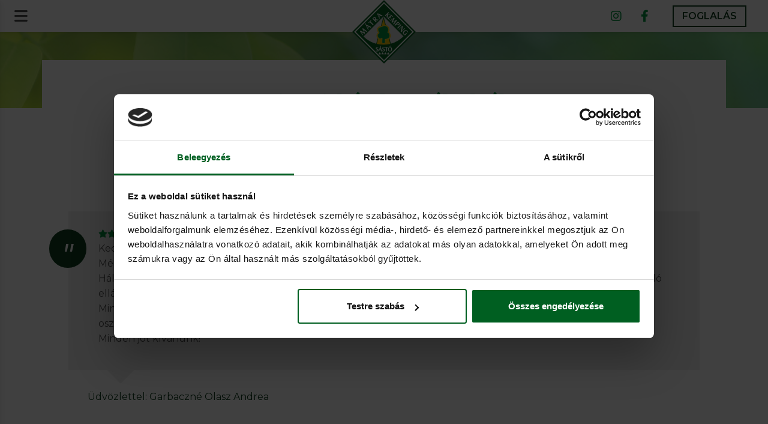

--- FILE ---
content_type: text/html; charset=UTF-8
request_url: https://matrakemping.hu/visszajelzesek/
body_size: 30138
content:
<!doctype html><html lang=hu><head><meta charset=utf-8><title>Visszajelzések osztályoktól</title>
<meta name=viewport content="width=device-width,minimum-scale=1"><meta name=description content="Osztályfőnököktől, kísérőktól kapott visszajelzések. Köszönjük!"><meta name=google-site-verification content="SSKmcxLXog63KbNIHT31dB_OrjXO9exLno40FeJerME"><meta name=ROBOTS content="INDEX, FOLLOW"><link href="https://fonts.googleapis.com/css2?family=Montserrat:ital,wght@0,300;0,400;0,600;1,500&display=swap" rel=stylesheet><link href="https://fonts.googleapis.com/css2?family=Bree+Serif&display=swap" rel=stylesheet><link rel=stylesheet href=https://matrakemping.hu/css/main.2237547f84a2b4d21a0f5a6f511f1f350f1ab608d783c520c30f12b4a9579bf2.css><link rel=apple-touch-icon sizes=180x180 href=/apple-touch-icon.png><link rel=icon type=image/png sizes=32x32 href=/favicon-32x32.png><link rel=icon type=image/png sizes=16x16 href=/favicon-16x16.png><link rel=manifest href=/site.webmanifest><link rel=mask-icon href=/safari-pinned-tab.svg color=#5bbad5><meta name=msapplication-TileColor content="#ffc40d"><meta name=theme-color content="#ffffff"><meta property="og:url" content="https://matrakemping.hu/visszajelzesek/"><meta property="og:site_name" content="Mátra Kemping Kft."><meta property="og:title" content="Visszajelzések osztályoktól"><meta property="og:description" content="Osztályfőnököktől, kísérőktól kapott visszajelzések. Köszönjük!"><meta property="og:locale" content="hu"><meta property="og:type" content="article"><meta property="og:image" content="https://matrakemping.hu/facebook_200x200.jpg"><meta itemprop=name content="Visszajelzések osztályoktól"><meta itemprop=description content="Osztályfőnököktől, kísérőktól kapott visszajelzések. Köszönjük!"><meta itemprop=wordCount content="2103"><meta itemprop=image content="https://matrakemping.hu/facebook_200x200.jpg"><meta name=twitter:card content="summary_large_image"><meta name=twitter:image content="https://matrakemping.hu/facebook_200x200.jpg"><meta name=twitter:title content="Visszajelzések osztályoktól"><meta name=twitter:description content="Osztályfőnököktől, kísérőktól kapott visszajelzések. Köszönjük!"><script>(function(e,t,n,s,o){e[s]=e[s]||[],e[s].push({"gtm.start":(new Date).getTime(),event:"gtm.js"});var a=t.getElementsByTagName(n)[0],i=t.createElement(n),r=s!="dataLayer"?"&l="+s:"";i.async=!0,i.src="https://www.googletagmanager.com/gtm.js?id="+o+r,a.parentNode.insertBefore(i,a)})(window,document,"script","dataLayer","GTM-K7BSFDJ")</script></head><body id=hl-default><header class=site-header><a id=headerLogo aria-current=page href=/hu><svg id="HeaderLogoPage" data-name="Layer 1" viewBox="0 0 425 425"><defs><style>.logo-cls-1{fill:#035f21}.logo-cls-2{fill:#fff;fill-rule:evenodd}.logo-cls-3{fill:#d9dada;fill-rule:evenodd}.logo-cls-4{fill:#fcc800;fill-rule:evenodd}.logo-cls-5{fill:#00963f;fill-rule:evenodd}</style></defs><rect class="logo-cls-1" transform="translate(-90.12 212.5) rotate(-45)" x="63.72" y="63.72" width="300.52" height="300.52"/><path class="logo-cls-2" transform="translate(-1.48 -1.48)" d="M214 23.6 404.37 214 214 404.37 23.6 214 214 23.6zm0-9.26L14.34 214 214 413.62 413.62 214z"/><path class="logo-cls-2" transform="translate(-1.48 -1.48)" d="M59.14 214.25 73.58 234a1.39 1.39.0 00.15.19c.09.09.41.35.93.79l-2.13 2.15a11.3 11.3.0 00-.8-1.39L53.59 211a2.07 2.07.0 00-.31-.38c-.17-.17-.41-.38-.71-.63l3.55-3.57a5 5 0 001.05.74l24.6 12-12.1-24.67a3.15 3.15.0 00-.51-.74l-.21-.21L72.5 190c.18.21.35.38.48.52l.35.31 24.85 18.49a12.78 12.78.0 001.31.76l-4.2 4.22a3.13 3.13.0 00-.47-.6 3.88 3.88.0 00-.46-.4l-20.08-15 11.54 23.46a3.82 3.82.0 00.68 1l.19.19-3.3 3.31-.21-.24a3.42 3.42.0 00-.81-.53L59.14 214.25zm45.93-24.61 8.76-8.81L122.5 185a4.24 4.24.0 011.16.8l4.59-4.61a7.57 7.57.0 01-1.55-.41L96.93 167a4.18 4.18.0 01-.93-.62l-3.43 3.44a3.74 3.74.0 01.71 1l14.06 29.38a6.38 6.38.0 01.51 1.46l2.21-2.23a3.69 3.69.0 01-.84-1.12l-4.15-8.66zM104 187.31 97 173l14.47 6.8-7.5 7.54zM91.83 167.82 88.76 160l3.07-3.09L93.6 166l-1.77 1.78zm18-15.38 17-17.11 2.15 2.13a11.54 11.54.0 00-1.62 1.32l-5.06 5.08 20.48 20.37a5.51 5.51.0 001.29 1l-4.23 4.25a5.86 5.86.0 00-1-1.29L118.42 147.8l-5.09 5.12a11.33 11.33.0 00-1.35 1.66l-2.14-2.14zm43-17.93 17 2.72a5.45 5.45.0 011.52.51l5.13-5.15a5.82 5.82.0 01-1.88.0l-17.91-2.4a23.63 23.63.0 001.92-3.32 7.53 7.53.0 00-1.68-9.1 8.54 8.54.0 00-4-2.32 8.44 8.44.0 00-4.43.1 12.37 12.37.0 00-5.3 3.28L136.13 126a5.82 5.82.0 011.27 1l21.34 21.24a5.34 5.34.0 011 1.28l4.24-4.26a6 6 0 01-1.29-1l-9.8-9.76zm-1.37-1.32-9.6-9.55 1.64-1.64a6.73 6.73.0 014.25-2.24 6.86 6.86.0 015.4 2.21 6.42 6.42.0 012.07 5.81 6.65 6.65.0 01-1.93 3.57l-1.83 1.84zm29.33-19.7 4.15 8.66a3.65 3.65.0 00.85 1.13l-2.22 2.23a6 6 0 00-.51-1.47L169.05 94.67a3.45 3.45.0 00-.71-1l3.43-3.45a3.86 3.86.0 00.93.62l29.77 13.76A7.57 7.57.0 00204 105l-4.59 4.61a4.24 4.24.0 00-1.16-.8l-8.66-4.12-8.77 8.8zm-1.12-2.32 7.5-7.54-14.47-6.8z"/><path class="logo-cls-3" transform="translate(-1.48 -1.48)" d="M211.44 111.66 344 244.17c-22.78 22.78-52.8 40.38-83.86 48.66z"/><path class="logo-cls-3" transform="translate(-1.48 -1.48)" d="m209.79 112.2-48.5 181c-31.11-8.34-61.37-25.54-84.07-48.3z"/><path class="logo-cls-4" transform="translate(-1.48 -1.48)" d="M255.31 294.17a191.5 191.5.0 01-89.19.21L210.7 128z"/><path class="logo-cls-2" transform="translate(-1.48,-1.48)" d="m235.05 97.88-10 10c-.39498.37847-.73194.81315-1 1.29l-4-4c.46934-.27478.89982-.6111 1.28-1l21.23-21.31c.39377-.3758.73065-.807001 1-1.28l4 4c-.46854.271535-.89614.60823-1.27 1L237 95.92l16.83-2.5c.40469-.09509.79723-.235996 1.17-.42l2.77 2.77c-.54783-.06902-1.10217-.06902-1.65.0l-16 2.37-3.73 21.32c-.11691.58571-.1639 1.18322-.14 1.78l-4.81-4.79c.24345-.39111.41925-.82046.52-1.27l3.13-17.37zm27.5 2.67c-.26984.47567-.60661.91011-1 1.29l-21.25 21.32c-.37565.38159-.79525.71727-1.25 1l11.61 11.56 2.06-2.07c-.51288-.3048-.9893-.66714-1.42-1.08l-6.48-6.46 9.27-9.3 6.53 6.51c.40838.39347.77377.82926 1.09 1.3l1.91-1.91c-.50763-.2946-.97204-.65805-1.38-1.08l-6.5-6.48 8.95-9 6.68 6.66c.35563.35789.65261.76961.88 1.22l1.91-1.92-11.62-11.58zm14.34 25.1-11.52 22.93c-.14591.28816-.32732.55691-.54.8l-.24.21 3.15 3.13.19-.19c.30122-.27063.63759-.49936 1-.68L292.11 140 277 160c-.12106.16359-.25481.31739-.4.46-.18011.18052-.3816.33836-.6.47l4 4c.34-.63.6-1.06.77-1.31l18.66-24.67c.1-.12.21-.24.32-.35l.51-.48-3.38-3.38-.21.21c-.21902.2024-.46461.37398-.73.51l-24.36 12.4 12.3-24.27c.21133-.36066.46294-.69614.75-1l-3.38-3.37c-.26.3-.47.54-.64.71-.11394.11803-.2415.22209-.38.31l-24.6 18.29c-.43306.30266-.8876.57338-1.36.81l2 2c.44-.52.71-.84.8-.92.0564-.061.12026-.11477.19-.16l19.64-14.56zm30.8498 20.0605c-.2735.47624-.60985.91233-1 1.29883l-21.209 21.291c-.384.38461-.81515.72047-1.28125 1l4.05078 4c.27675-.47406.61279-.91169 1-1.30078l9-9 2.32031 2.40039c1.59962 1.687 3.59116 2.95103 5.79883 3.67969 3.30366 1.10055 6.94525.12003 9.25-2.49023 2.44667-2.46001 3.30985-5.18946 2.58985-8.18946-.57798-2.12069-1.73426-4.0379-3.33985-5.53906zm2.21093 5.58984 2.31836 2.31055c1.29182 1.13597 2.02246 2.77991 2 4.5-.16421 1.8065-1.00293 3.48395-2.34961 4.69922-1.83054 1.69176-4.16376 2.83587-6.5 2.38086-1.25125-.35112-2.37982-1.04364-3.25976-2-.66413-.68076-1.35409-1.37254-2.03321-2.01563zm16.3993 12.8797c-.27435.46361-.6108.88754-1 1.26l-21.25 21.33c-.37502.39463-.80636.73161-1.28 1l4 4c.27394-.47292.61029-.90682 1-1.29l21.25-21.33c.37263-.38902.79653-.72544 1.26-1l-4-4zm7.46 16.09-18 18.1c-.39153.37783-.72814.80869-1 1.28l-2-2c.47002-.27377.90063-.61019 1.28-1l21.21-21.35c.39054-.38244.72698-.81646 1-1.29l3.56 3.55c-.20675.37698-.34873.786-.42 1.21l-5.71 30.23 17.62-17.7c.38802-.38097.72424-.81133 1-1.28l2 2c-.46329.27919-.88992.61512-1.27 1l-21.33 21.41c-.3597.35672-.66014.76856-.89 1.22l-3.26-3.26c.18194-.44794.31602-.91387.4-1.39l5.83-30.77zm42 35.06c-1.18605-2.79794-2.88147-5.35124-5-7.53-3.24-3.22-6.74-4.90333-10.5-5.05-4.66667-.2-9.04 1.75667-13.12 5.87-2.13606 2.06361-3.81851 4.54982-4.94 7.3-1.13059 2.72116-1.3447 5.73638-.61 8.59.80902 2.68723 2.32929 5.10584 4.4 7 1.10266 1.11924 2.31547 2.12434 3.62 3 1.8541 1.12742 3.7705 2.14905 5.74 3.06.31987-.598.724-1.14694 1.2-1.63l9-9.07c.3833-.38126.80947-.71683 1.27-1l-3.87-3.93c-.28231.45809-.61799.88104-1 1.26l-9.17 9.21c-1.6699-.38145-3.20256-1.21524-4.43-2.41-1.98383-1.8442-3.02458-4.48837-2.83-7.19.22-3.22667 2.08667-6.61 5.6-10.15 1.56354-1.60674 3.3361-2.99586 5.27-4.13 1.5074-.87935 3.19857-1.39628 4.94-1.51 2.85906-.24518 5.67328.83042 7.64 2.92 2.14964 2.28263 3.51878 5.189 3.91 8.3z"/><path class="logo-cls-2" transform="translate(-1.48 -1.48)" d="M159.54 342.63l.92-3.25q1.11.94 1.83 1.44a8 8 0 004.68 1.51 5.27 5.27.0 004-1.49 4.52 4.52.0 001.28-3.25A4.36 4.36.0 00170.4 334a29.33 29.33.0 00-4.15-2.21 15.11 15.11.0 01-4.85-3.24 6.42 6.42.0 01-1.66-4.41A7.1 7.1.0 01161 320c1.61-2.34 4.23-3.5 7.85-3.5a15.63 15.63.0 016.39 1.47l-.86 2.91a10.44 10.44.0 00-5.79-2.19 4.6 4.6.0 00-3.42 1.32 3.88 3.88.0 00-1.1 2.76 3.59 3.59.0 001.12 2.73 17.94 17.94.0 004.56 2.63 14.85 14.85.0 015.15 3.4 7.54 7.54.0 011.69 4.85 8.21 8.21.0 01-1.23 4.34q-2.47 4-8.22 4a13.76 13.76.0 01-3.76-.48 17.93 17.93.0 01-3.83-1.64zM183 335.74l-2.65 7.46a2.92 2.92.0 00-.16 1.14h-2.6a4.6 4.6.0 00.56-1.14l9-25.29a3 3 0 00.18-1h4a3.12 3.12.0 00.18.91l9.26 25.38a6.73 6.73.0 00.67 1.14H196a3.7 3.7.0 00-.2-1.14l-2.63-7.46zm.7-2h8.76L188 321.33l-4.32 12.4zm4.34-18.4 2.8-6.35h3.59l-4.32 6.35zm14.45 27.3.92-3.25q1.11.94 1.83 1.44a8 8 0 004.68 1.51 5.27 5.27.0 004-1.49 4.52 4.52.0 001.28-3.25A4.36 4.36.0 00213.3 334a29.33 29.33.0 00-4.15-2.21 15.11 15.11.0 01-4.85-3.24 6.42 6.42.0 01-1.66-4.41 7.1 7.1.0 011.25-4.08c1.61-2.34 4.23-3.5 7.85-3.5a15.63 15.63.0 016.39 1.47l-.86 2.91a10.44 10.44.0 00-5.79-2.19 4.6 4.6.0 00-3.42 1.32 3.88 3.88.0 00-1.1 2.76 3.59 3.59.0 001.12 2.73 17.94 17.94.0 004.56 2.63 14.75 14.75.0 015.15 3.4 7.54 7.54.0 011.69 4.85 8.21 8.21.0 01-1.23 4.34c-1.65 2.68-4.38 4-8.22 4a13.76 13.76.0 01-3.76-.48 18.14 18.14.0 01-3.83-1.64zm18.13-25.72h19.89v2.49a10.83 10.83.0 00-1.71-.18h-5.91V343a4.58 4.58.0 00.18 1.32h-4.94a4.48 4.48.0 00.18-1.32v-23.8h-5.94a9.72 9.72.0 00-1.75.18v-2.49zm33.51-.4q6.07.0 9.63 3.33 3.9 3.71 3.9 10.76c0 4.63-1.24 8.19-3.72 10.65s-5.64 3.5-9.87 3.5q-6.63.0-10-3.74t-3.45-10.63a16.32 16.32.0 011.64-7.52q3.23-6.27 11.88-6.35zm0 2.13a7.33 7.33.0 00-6.69 3.42 15.63 15.63.0 00-1.95 8.36q0 12.19 8.68 12.19a7.37 7.37.0 006.58-3.41 11.21 11.21.0 001.53-3.65 21.3 21.3.0 00.47-4.85q0-11.94-8.62-12.06zm-2.39-3.31 2.8-6.35h3.59l-4.32 6.35z"/><path class="logo-cls-4" transform="translate(-1.48 -1.48)" d="M174 183.42a38.31 38.31.0 015.19-3.54 68.36 68.36.0 0110.94-4.14c4.83-1.39 9.92-2.48 14.37-4.92l3.51-1.73 4-1.19 4-.53 3.88.08 3.74.58 3.54 1 3.33 1.35 3.1 1.63 2.87 1.86 2.62 2 2.35 2.19 2.08 2.32 1.78 2.44a19.14 19.14.0 012.7 6.48c2.38 4.26 2.59 9 1.83 13.72a54.92 54.92.0 01-3 10l-.51 1c3.23 2.43 5.66 6.11 7.67 9.57l2.09 4.64A51.87 51.87.0 01258 236l.27 5.41-.23 2.76-.52 2.78-.82 2.75-1.16 2.71L254 255l-1.86 2.47-2.2 2.3-2.54 2.07-2.86 1.84-3.17 1.59-3.47 1.34-3.78 1.07-6.54 1.1L228 286l-.66 3.11L225.46 292l-2.29 2-2.38 1.27-2.37.81-4.76.75-4.77-.13-4.69-1-2.31-.9-2.28-1.32-2.2-1.93-1.79-2.81-.69-3.07c.06-5.22.19-10.41.46-15.62l.37-5.87-2.9 1.27-3.05.75-3.18.09-3-.51-2.76-1-2.52-1.35-2.26-1.6L172.16 258 169 253.71l-2.45-4.65-1.65-4.87-.48-2.51-.17-2.59.28-3.43.81-3.26 1.26-3 1.64-2.7a24.05 24.05.0 017.07-6.49l-1.85-2.86a60.27 60.27.0 01-3.81-8.09L168 203.58l-.57-5.34.14-2.56.43-2.47.73-2.33 1-2.18 1.25-2z"/><path class="logo-cls-5" transform="translate(-1.48 -1.48)" d="m190.68 259c-9.51 3.45-19.65-11.22-19.65-19.86a15.53 15.53.0 019.08-13.83c6.48-3 0-9.51-1.73-13-15.47-30.93 16.43-27.83 29.26-35.51 15.13-9.05 33.62 6.89 33.83 14.76 3.46 5.62 1.73 10.81.0 16.43-.43 2.16-3.89 8.64-6.05 8.64 14.14-.27 33.59 44.55-14.69 45.83l.43 22.88c-.16 6.64-19.21 6-19.45-.43.0-30.91 5.96-33.34-11.03-25.91z"/><g transform="translate(-85.257 -209.43)"><path class="logo-cls-2" d="m269.24 558.72 2.0277 6.2816 6.6008-.0127-5.3476 3.8696 2.0518 6.2738-5.3327-3.8901-5.3327 3.8901 2.0519-6.2738-5.3477-3.8696 6.6008.0127z"/><path class="logo-cls-2" d="m288.33 558.72 2.0277 6.2816 6.6008-.0127-5.3476 3.8696 2.0518 6.2738-5.3327-3.8901-5.3327 3.8901 2.0518-6.2738-5.3476-3.8696 6.6008.0127z"/><path class="logo-cls-2" d="m306.95 558.72 2.0277 6.2816 6.6008-.0127-5.3476 3.8696 2.0518 6.2738-5.3327-3.8901-5.3327 3.8901 2.0519-6.2738-5.3476-3.8696 6.6007.0127z"/><path class="logo-cls-2" d="m326.03 558.72 2.0277 6.2816 6.6008-.0127-5.3476 3.8696 2.0518 6.2738-5.3327-3.8901-5.3327 3.8901 2.0518-6.2738-5.3476-3.8696 6.6008.0127z"/></g></svg></a><nav id=navbar class="navbar navbar-expand-lg fixed-top navbar-scroll"><div class=container-fluid><ul class="navbar-nav flex-row mr-auto"><li class=nav-item><button id=toggler class="navbar-toggler d-block" data-mdb-toggle=sidenav data-mdb-target=#sidenav>
<i class="fas fa-bars fa-lg"></i></button></li></ul><ul class="navbar-nav flex-row ml-auto"><li class="nav-item d-none d-md-block"><a href=https://www.tripadvisor.co.hu/Hotel_Review-g4224056-d12536553-Reviews-Matra_Kemping_Apartmanok-Matrafured_Heves_County_Northern_Hungary.html target=_blank class="navbar-toggler m-2 p-0 d-block"><i class="fab fa-tripadvisor mx-2"></i></a></li><li class="nav-item d-none d-md-block"><a href=https://www.instagram.com/matrakemping/ target=_blank class="navbar-toggler m-2 p-0 d-block"><i class="fab fa-instagram mx-2"></i></a></li><li class="nav-item d-none d-md-block"><a href=https://hu-hu.facebook.com/matrakempingsasto target=_blank class="navbar-toggler m-2 p-0 d-block"><i class="fab fa-facebook-f mx-2"></i></a></li><li class="nav-item mx-4 d-none d-sm-block"><a class="nav-link draw draw-outline meet sotetzold" href=/foglalas/ role=button>FOGLALÁS</a></li><li class="nav-item mx-4 d-block d-sm-none"><a class="fa-2x sotetzold" href=/foglalas/ role=button><i class="far fa-calendar-check"></i></a></li><li class="nav-item ml-1 d-none d-sm-block my-auto"></li></ul></div></nav><div id=headerGradient class="position-absolute w-100" style=background:url(/img/header/header_bg_1920x.jpg)50%;height:25vh;max-height:230px;top:0;z-index:-1><div class=mask></div></div><div id=sidenav class=sidenav><div class=text-end><button class=navbar-toggler data-mdb-toggle=sidenav data-mdb-target=#sidenav>
<i class="fas fa-times"></i></button></div><ul class="sidenav-menu pt-3"><li class=sidenav-item><a class="sidenav-link draw draw-primary meet mx-2 mb-3 d-flex d-lg-none" href=/foglalas/>FOGLALÁS</a></li><li class=sidenav-item><a class=sidenav-link href=/>Főoldal</a></li><li class=sidenav-item><a class=sidenav-link href=/rolunk/>Rólunk</a></li><li class=sidenav-item><a class=sidenav-link href=/szallas/>Szállás</a></li><li class=sidenav-item><a class=sidenav-link>Szolgáltatások</a><ul class=sidenav-collapse><li class=sidenav-item><a class=sidenav-link href=/wellness/><i class="fas fa-stop rotate-45-left"></i>Wellness</a></li><li class=sidenav-item><a class=sidenav-link href=/sobarlang/><i class="fas fa-stop rotate-45-left"></i>Sóbarlang</a></li><li class=sidenav-item><a class=sidenav-link href=/kaland-es-szorakozas/><i class="fas fa-stop rotate-45-left"></i>Kaland és szórakozás</a></li><li class=sidenav-item><a class=sidenav-link href=/turazoknak/><i class="fas fa-stop rotate-45-left"></i>Túrázóknak</a></li><li class=sidenav-item><a class=sidenav-link href=/jatekterem/><i class="fas fa-stop rotate-45-left"></i>Játékterem</a></li></ul></li><li class=sidenav-item><a class=sidenav-link>Rendezvény, csoport</a><ul class=sidenav-collapse><li class=sidenav-item><a class=sidenav-link href=/osztalykirandulas/><i class="fas fa-stop rotate-45-left"></i>Osztálykirándulás</a></li><li class=sidenav-item><a class=sidenav-link href=/csapatepites/><i class="fas fa-stop rotate-45-left"></i>Csapatépítés</a></li><li class=sidenav-item><a class=sidenav-link href=/eskuvo/><i class="fas fa-stop rotate-45-left"></i>Esküvői ajánlat</a></li><li class=sidenav-item><a class=sidenav-link href=/rendezvenyszervezes/><i class="fas fa-stop rotate-45-left"></i>Rendezvényszervezés</a></li></ul></li><li class=sidenav-item><a class=sidenav-link>Gasztronómia</a><ul class=sidenav-collapse><li class=sidenav-item><a class=sidenav-link href=/gasztronomia/szallashelyhez-tartozo-ellatas/><i class="fas fa-stop rotate-45-left"></i>Szálláshelyhez tartozó ellátás</a></li><li class=sidenav-item><a class=sidenav-link href=/gasztronomia/tavirozsa-etterem/><i class="fas fa-stop rotate-45-left"></i>Tavirózsa Étterem</a></li><li class=sidenav-item><a class=sidenav-link href=/gasztronomia/gasztronoimiai-programok/><i class="fas fa-stop rotate-45-left"></i>Gasztronómiai programjaink</a></li><li class=sidenav-item><a class=sidenav-link href=/gasztronomia/borkostolo/><i class="fas fa-stop rotate-45-left"></i>Borkóstoló</a></li><li class=sidenav-item><a class=sidenav-link href=/gasztronomia/wellness-drink-bar/><i class="fas fa-stop rotate-45-left"></i>Wellness drink bar</a></li><li class=sidenav-item><a class=sidenav-link href=/gasztronomia/specialis-etrend/><i class="fas fa-stop rotate-45-left"></i>Allergének</a></li></ul></li><li class=sidenav-item><a class=sidenav-link href=/galeria/>Galéria</a></li><li class=sidenav-item><a class=sidenav-link href=/csapatunk/>Csapatunk</a></li><li class=sidenav-item><a class=sidenav-link href=/gyik/>GYIK</a></li><li class=sidenav-item><a class=sidenav-link href=/kapcsolat/>Kapcsolat</a></li></ul><div class="bg-light text-center pt-3 mt-5 font-weight-bold">PARTNEREK</div><div class="row bg-light p-4 sidenav-partnerek"><div class="col text-center"><a class=w-100 href=https://sastohotel.hu/ target=_blank><svg viewBox="0 0 291.22 291.21"><circle transform="scale(1 -1)" cx="145.61" cy="-145.61" r="145" fill="#fff" stroke="#010101" stroke-width="2"/><path class="logo-kek" d="M173.896 198.23c2.081.34 4.053.644 5.925.933 13.125 2.021 21.277 3.305 29.325 11.125-8.183 3.206-15.513 3.614-21.469 2.878l-.3-.098a1.148 1.148.0 00-.573-.017c-8.359-1.212-13.81-4.596-14.785-5.242-1.725-1.892-3.661-3.656-5.385-5.718-2.526-3.025-4.568-6.032-6.102-9.741 3.146 2.68 7.45 4.913 13.364 5.88m78.573-76.82a1.177 1.177.0 00-1.656.07c-.15.166-14.66 15.608-36.111 13.692 4.47-1.47 9.88-4.694 11.967-11.77a1.172 1.172.0 00-2.247-.664c-3.191 10.81-15.11 11.301-16.35 11.325-11.998-2.92-21.474-1.973-28.279-.041 4.027-2.901 8.163-5.987 11.977-9.224.72-.479 5.414-3.29 13.357-1.385a1.164 1.164.0 001.411-.868 1.17 1.17.0 00-.867-1.41c-3.789-.909-6.937-.832-9.387-.406 2.102-2.028 4.017-4.11 5.657-6.232 1.292-.433 6.025-2.064 11.03-4.339l.205-.096c1.324-.088 9.914-.577 20.127 1.395 1.564.303 3.064.432 4.488.432 9.326.0 15.4-5.644 15.688-5.921a1.17 1.17.0 00.047-1.653 1.177 1.177.0 00-1.659-.048c-.072.069-7.495 6.942-18.12 4.886a88.071 88.071.0 00-15.632-1.557c3.996-2.193 6.81-4.324 8.362-6.355 5.016-6.56 9.628-13.895 9.416-23.078-.017-.648-.456-1.13-1.2-1.144a1.172 1.172.0 00-1.144 1.199c.198 8.457-4.177 15.378-8.935 21.6-1.764 2.31-5.714 4.955-11.416 7.651l-1.2.557a119.48 119.48.0 01-7.768 3.175c1.495-2.435 2.583-4.916 3.115-7.438a80.344 80.344.0 001.109-6.816c.357-1.007 3.257-8.52 10.965-10.233.63-.142 1.03-.767.89-1.399a1.173 1.173.0 00-1.4-.888c-4.8 1.067-7.96 3.985-9.931 6.668.161-2.744.207-5.56.117-8.37 1.663-2.183 11.68-14.694 23.782-15.734a1.17 1.17.0 001.068-1.267c-.054-.646-.654-1.115-1.268-1.067-10.937.94-19.937 10.048-23.764 14.554-.77-10.46-3.572-20.266-9.582-24.889a1.171 1.171.0 00-1.428 1.859c10.016 7.704 10.187 32.662 7.148 47.099-.546 2.597-1.761 5.176-3.457 7.716 1.052-5.667 1.761-14.35-2.61-18.314a1.177 1.177.0 00-1.655.08 1.172 1.172.0 00.08 1.654c4.536 4.115 2.121 16.372.742 21.002-2.263 2.563-4.926 5.07-7.79 7.505a.717.717.0 00-.063.044c-.017.012-.024.03-.04.043a140.309 140.309.0 01-4.813 3.888c-1.433-2.953-4.634-11.353-.697-21.349a1.17 1.17.0 00-.659-1.52 1.17 1.17.0 00-1.521.66c-4.515 11.457-.54 20.772.976 23.664-3.273 2.469-6.601 4.834-9.741 7.065a536.123 536.123.0 00-4.743 3.389l-.202.133c.682-2.134 1.07-4.724.118-6.955a1.173 1.173.0 00-2.157.92c1.393 3.262-1.317 8.098-1.82 8.947-9.097 7.17-13.588 19.525-12.856 34.702.0.023-.01.043-.009.067l.027.248a6.5 6.5.0 00.009.165 1.15 1.15.0 00-.116.49v27.697c-.012.486-.247 11.939 4.267 16.237 3.98 3.79 6.31 9.572 5.66 12.015a1.172 1.172.0 102.266.604c.956-3.592-1.935-10.15-6.31-14.317-3.123-2.974-3.615-11.46-3.54-14.508v-14.893c2.32 6.13 6.72 10.004 10.69 13.49 4.212 3.702 8.186 7.196 9.241 12.836l.499 2.705c.452 2.438.7 3.782.964 4.814.196.749.412 1.349.7 2.04-.015.062-.046.114-.052.18-.006.045-.495 4.774-5.014 11.269-4.955 7.126-4.709 13.617-4.695 13.889a1.172 1.172.0 001.17 1.117c.019.0.036.0.055-.003a1.171 1.171.0 001.115-1.224c-.003-.06-.227-5.961 4.28-12.442 2.642-3.796 4-7.027 4.698-9.243.813 1.862 1.957 4.572 3.624 8.815a.01.01.0 01.001.005 681.107 681.107.0 01.695 1.773c5.772 14.884-.883 19.792-3.723 21.888-.982.727-1.832 1.352-1.485 2.395a1.174 1.174.0 002.23-.014c.154-.132.422-.33.646-.494 2.675-1.972 9.296-6.872 6.088-19.712 3.533 4.044 8.544 8.897 12.722 10.29a1.176 1.176.0 001.483-.741 1.173 1.173.0 00-.74-1.484c-6.023-2.005-15.07-13.382-15.738-14.769l-.002-.002c-2.378-6.06-3.704-9.024-4.524-10.85-.698-1.565-.989-2.209-1.264-3.271-.248-.95-.489-2.266-.928-4.651l-.501-2.71a14.322 14.322.0 00-1.71-4.59c2.735 1.31 6.705 2.808 11.642 3.579.038.017.07.05.113.062.135.042 13.657 4.422 17.605 16.828a1.17 1.17.0 001.472.761c.617-.196.959-.856.763-1.472-2.575-8.089-8.652-12.983-13.277-15.662 5.242-.01 11.206-1 17.658-3.664a52.138 52.138.0 012.752 3.248c10.704 13.76 10.725 21.917 10.722 21.993a1.172 1.172.0 001.145 1.199h.027c.635.0 1.156-.504 1.172-1.144.008-.284.03-5.74-5.537-15.184 2.632 1.699 5.833 3.439 8.542 3.939a1.17 1.17.0 10.425-2.303c-4.694-.868-11.591-6.337-12.528-7.095a88.659 88.659.0 00-2.119-2.842 55.475 55.475.0 00-2.305-2.765 96.683 96.683.0 017.373-2.767c1.865-.524 11.314-1.413 14.884 6.302a1.174 1.174.0 001.557.574c.587-.272.843-.97.572-1.558-2.088-4.51-5.747-6.567-9.235-7.43 11.315-2.387 16.84-.35 16.91-.327a1.172 1.172.0 00.87-2.175c-.401-.162-8.868-3.366-26.362 2.405l-.008.002c-.001.0-.001.002-.003.002a101.931 101.931.0 00-8.252 3.144c-8.84-8.996-17.74-10.377-31.321-12.468-1.867-.288-3.831-.59-5.906-.93-7.771-1.27-12.494-4.83-15.37-8.566a44.321 44.321.0 01-.664-3.114c-1.544-8.828-3.31-25.306 7.699-39.149 1.16-1.462 3.15-3.181 5.232-4.805 5.04-3.024 17.576-8.566 36.504-3.91.696.173 1.375.29 2.059.427.024.011.037.03.06.04.1.038 9.94 3.979 12.5 9.28a1.17 1.17.0 001.566.544c.58-.281.825-.981.544-1.565-1.48-3.064-4.813-5.632-7.827-7.456 21.47.89 35.81-14.41 35.962-14.578a1.17 1.17.0 00-.07-1.655" fill="#0c71b9"/><path class="logo-zold" d="M127.67 202.048c-1.954 1.719-3.846 3.408-5.48 5.277-.038.023-.08.028-.117.056-.156.122-15.51 11.347-37.041 2.908 8.046-7.822 16.198-9.105 29.323-11.126 1.872-.29 3.845-.592 5.928-.933 6.974-1.14 11.723-4.042 14.954-7.36-1.595 4.76-4.024 8.065-7.566 11.178m20.18 35.417-.836-.896c-6.858-7.412-5.365-24.237-5.314-24.773.485-3.407.428-6.32.421-6.545v-27.728c0-.02-.01-.04-.012-.06.275-4.425.118-8.617-.47-12.52-.11-5.2-.024-21.15.08-33.206.305-.332.404-.826.208-1.264-.018-.04-.091-.195-.194-.403l.008-.819c.035-.401.688-9.535-6.202-19.62a1.129 1.129.0 00-.11-.585c-.05-.098-4.803-9.723 6.183-18.156.512-.395.608-1.13.215-1.644a1.175 1.175.0 00-1.644-.216c-4.836 3.713-6.959 7.685-7.747 11.17-.52-2.913-1.077-6.75-1.612-11.496.006-.045.026-.084.026-.13-.003-.218.06-21.819 24.402-33.918a1.17 1.17.0 00.528-1.57 1.167 1.167.0 00-1.571-.527c-15.972 7.937-22.017 19.874-24.307 27.807-1.016-5.792-4.246-12.453-8.67-18.52.25-2.326 1.991-12.95 13.281-21.83a1.172 1.172.0 10-1.45-1.84c-9.836 7.736-12.87 16.6-13.804 21.112-7.082-8.76-16.477-15.72-24.755-15.979-.594-.006-1.188.491-1.21 1.135-.02.648.488 1.19 1.136 1.21 8.13.253 17.673 7.896 24.488 17.032.072.2.208.362.37.495 4.695 6.425 8.018 13.53 8.544 19.3 1.03 11.243 2.07 17.723 2.994 21.472a43.362 43.362.0 00-2.075-2.002c-3.637-3.242-7.039-5.73-10.043-7.927a245.333 245.333.0 01-3.117-2.306 1.038 1.038.0 00-.326-.46c-.764-.968-4.896-10.126.893-17.477.4-.508.313-1.246-.195-1.647a1.18 1.18.0 00-1.646.195c-3.536 4.493-3.796 9.44-3.394 12.797.144 1.204.392 2.321.68 3.334-4.748-4.292-8.089-9.398-10.023-19.517a1.183 1.183.0 00-1.371-.93 1.172 1.172.0 00-.932 1.37c2.963 15.49 9.29 20.124 18.05 26.532 2.956 2.166 6.312 4.621 9.867 7.786a41.112 41.112.0 014.717 4.947c.245.304.485.61.716.922 4.968 6.602 6.321 13.005 6.674 16.603-2.198-2.903-5.79-6.342-10.846-7.152a1.186 1.186.0 00-1.343.972c-.101.64.334 1.241.972 1.344 6.303 1.01 10.127 7.129 11.304 9.31-.11 11.696-.152 19.65-.15 25.054-2.17-5.652-5.48-10.362-9.882-13.847-.016-.028-.017-.06-.034-.088-.96-1.522-3.175-6.116-1.904-9.088a1.173 1.173.0 00-2.156-.921c-.955 2.237-.564 4.829.121 6.966a31.31 31.31.0 00-1.356-.835 847.969 847.969.0 00-3.525-2.513c-3.165-2.246-6.521-4.63-9.819-7.122 1.554-3.003 5.388-12.236.924-23.564a1.17 1.17.0 10-2.178.86c3.894 9.89.804 18.21-.65 21.246-4.766-3.696-9.303-7.606-12.833-11.649-1.386-4.816-3.632-16.693.82-20.731a1.17 1.17.0 10-1.573-1.733c-4.29 3.89-3.69 12.32-2.67 17.99-1.598-2.448-2.744-4.93-3.27-7.43-3.04-14.442-2.869-39.398 7.147-47.104a1.17 1.17.0 10-1.428-1.858c-6.043 4.649-8.844 14.538-9.595 25.066-3.76-4.459-12.833-13.74-23.878-14.69-.61-.051-1.212.422-1.268 1.068s.42 1.213 1.067 1.267C73.736 68.06 83.974 81.246 85.2 82.886a93.812 93.812.0 00.141 8.414c-1.96-2.738-5.149-5.778-10.073-6.874a1.176 1.176.0 00-1.398.889c-.14.632.258 1.257.89 1.399 8.185 1.82 10.972 10.26 11 10.346.033.101.085.19.14.275a79.902 79.902.0 001.059 6.389c.54 2.56 1.654 5.078 3.185 7.549a118.687 118.687.0 01-7.964-3.248l-1.197-.555c-5.708-2.697-9.656-5.342-11.421-7.653-4.758-6.22-9.132-13.142-8.935-21.6a1.174 1.174.0 00-1.145-1.198c-.61-.005-1.18.496-1.199 1.144-.213 9.183 4.399 16.518 9.416 23.078 1.552 2.03 4.364 4.162 8.363 6.355a88.083 88.083.0 00-15.632 1.557c-10.613 2.053-18.049-4.817-18.122-4.886a1.175 1.175.0 00-1.658.048 1.168 1.168.0 00.046 1.652c.29.278 6.364 5.922 15.69 5.922 1.424.0 2.923-.13 4.488-.432 10.217-1.972 18.809-1.484 20.127-1.395l.207.096a123.388 123.388.0 0011.242 4.411c.442.565.898 1.13 1.376 1.69l.011.038c.104.336.35.58.647.713a67.11 67.11.0 003.622 3.76c-2.478-.461-5.7-.57-9.602.363a1.17 1.17.0 00-.867 1.412 1.162 1.162.0 001.412.866c8.473-2.026 13.25 1.308 13.447 1.447.114.084.238.139.366.175a149.192 149.192.0 005.252 4.209c.09.16.208.307.376.412.112.072.23.115.352.145a279.824 279.824.0 005.601 4.132c-6.806-1.876-16.213-2.748-28.082.161-.048-.005-.089-.026-.138-.026-.539-.003-13.175-.166-16.47-11.328a1.178 1.178.0 00-1.454-.792c-.62.183-.975.835-.792 1.456 2.1 7.119 7.563 10.338 12.048 11.797-21.258 1.728-35.646-13.556-35.795-13.718a1.174 1.174.0 00-1.655-.07 1.173 1.173.0 00-.072 1.654c.152.166 14.306 15.27 35.538 14.595-3.007 1.822-6.321 4.384-7.799 7.439a1.173 1.173.0 002.111 1.021c2.336-4.833 10.7-8.528 12.234-9.172a44.588 44.588.0 002.779-.574c25.015-6.15 38.874 5.505 39.014 5.624.176.152.385.225.598.256.434.394.839.802 1.174 1.249 11.56 15.424 10.486 32.918 8.942 41.748-2.665 4.432-7.601 9.176-16.72 10.665-2.075.34-4.04.643-5.907.93-13.581 2.092-22.483 3.473-31.322 12.469a101.8 101.8.0 00-8.253-3.146l-.003-.001c-17.501-5.775-25.965-2.57-26.369-2.405a1.171 1.171.0 10.87 2.174c.077-.028 5.56-2.105 16.948.319-3.5.857-7.177 2.913-9.271 7.437a1.174 1.174.0 001.064 1.664c.441.0.865-.25 1.064-.679 3.606-7.797 13.223-6.814 14.949-6.285a97.587 97.587.0 017.307 2.748 56.264 56.264.0 00-2.305 2.767 90.17 90.17.0 00-2.118 2.841c-.936.759-7.828 6.225-12.53 7.096a1.17 1.17.0 00-.938 1.364 1.169 1.169.0 001.364.939c2.71-.5 5.912-2.24 8.542-3.94-5.565 9.445-5.545 14.9-5.537 15.185a1.172 1.172.0 001.172 1.144h.027a1.172 1.172.0 001.145-1.2c-.003-.08-.064-8.123 10.722-21.992.926-1.19 1.84-2.25 2.754-3.248 6.45 2.664 12.413 3.653 17.658 3.664-4.627 2.679-10.704 7.573-13.277 15.662a1.171 1.171.0 102.233.71c3.948-12.405 17.472-16.785 17.606-16.828.043-.012.074-.044.114-.063 4.896-.765 8.84-2.242 11.575-3.546a17.07 17.07.0 00-1.515 4.517l-.502 2.71c-.44 2.385-.682 3.7-.93 4.649-.274 1.064-.564 1.709-1.263 3.273-.807 1.797-2.103 4.696-4.41 10.564-.094.094-.18.198-.24.322-.646 1.362-9.71 12.77-15.74 14.777-.614.206-.946.87-.742 1.483a1.176 1.176.0 001.483.741c4.245-1.415 9.345-6.397 12.888-10.478-3.296 12.95 3.368 17.878 6.049 19.86.225.163.492.36.648.491a1.17 1.17.0 002.23.016c.345-1.044-.503-1.668-1.486-2.394-2.84-2.096-9.492-7.004-3.721-21.888 1.993-5.14 3.317-8.296 4.236-10.406.713 2.21 2.067 5.38 4.654 9.096 4.479 6.44 4.283 12.385 4.28 12.443a1.172 1.172.0 001.117 1.223h.052a1.17 1.17.0 001.17-1.115c.014-.272.264-6.761-4.696-13.889-4.519-6.494-5.008-11.223-5.013-11.269.0-.008-.006-.013-.007-.021.33-.78.568-1.421.782-2.241.266-1.03.512-2.374.963-4.811l.5-2.707c1.055-5.638 5.03-9.133 9.243-12.835 3.898-3.424 8.21-7.223 10.56-13.167v14.641c.075 3.018-.417 11.505-3.538 14.479-4.376 4.168-7.268 10.725-6.31 14.315a1.17 1.17.0 001.434.832 1.17 1.17.0 00.83-1.436c-.649-2.442 1.68-8.223 5.662-12.013.533-.508.995-1.121 1.403-1.798.32 5.942 1.645 13.755 6.035 18.502l.051.055c.667 3.837 1.572 13.558-1.497 17.36-3.999 4.95-8.472 7.686-8.517 7.714a1.175 1.175.0 00-.396 1.609 1.173 1.173.0 001.606.396c.198-.117 4.86-2.96 9.128-8.245 3.081-3.815 2.883-11.387 2.424-15.924.045.045.093.097.137.143 5.082 5.314 6.446 6.744 6.13 13.394a1.168 1.168.0 001.169 1.227 1.17 1.17.0 001.17-1.118c.366-7.653-1.577-9.689-6.775-15.124a251.49 251.49.0 01-2.074-2.184" fill="#066938"/><path class="logo-kek" d="M143.99 31.067c32.945 12.55 26.966 30.078 26.697 30.817-.115.306-.088.63.041.905-2.8 4.181-4.922 9.2-5.789 15.238l-.13.9c-1.207-4.101-3.437-9.244-7.52-12.745a1.18 1.18.0 00-1.654.128 1.17 1.17.0 00.13 1.652c6.463 5.543 7.882 16.226 8.037 17.573a298.41 298.41.0 01-1.768 10.03c-1.903-5.385-6.328-13.725-16.052-17.035a1.18 1.18.0 00-1.488.732c-.208.613.119 1.28.732 1.49 12.339 4.195 15.388 17.901 15.757 19.815-1.47 6.483-2.476 8.74-2.784 9.331-8.184 12.537-6.248 25.937-6.141 26.621a1.173 1.173.0 002.317-.36c-.005-.03-.081-.573-.141-1.505a1.16 1.16.0 00.159-.512c.016-.368.536-8.992 11.885-12.85a1.17 1.17.0 00.733-1.487 1.177 1.177.0 00-1.488-.733c-5.857 1.991-9.153 5.16-11.026 8.074.856-6.741 3.695-16.029 12.175-23.435 3.37-2.946 6.595-5.54 9.436-7.83a346.15 346.15.0 004.717-3.84c8.639-7.213 13.375-12.987 13.675-22.838a1.176 1.176.0 00-1.135-1.209h-.037c-.632.0-1.152.501-1.172 1.136-.236 7.825-3.483 12.752-9.755 18.442 1.014-3.316 1.087-8.237-2.234-15.03a1.172 1.172.0 00-2.105 1.03c6.023 12.319-.257 17.34-.547 17.566a1.141 1.141.0 00-.448.96c-.787.637-1.595 1.287-2.427 1.957-2.863 2.305-6.104 4.914-9.51 7.889a39.099 39.099.0 00-2.696 2.592c.272-1.043.562-2.247.872-3.612.006-.023.009-.045.014-.068 1.112-4.935 2.45-12.098 3.942-22.495 3.866-26.988 34.484-32.668 34.792-32.724a1.168 1.168.0 00.952-1.354c-.112-.64-.727-1.084-1.353-.952-.236.04-17.25 3.186-28.165 15.833.361-6.42-2.308-20.246-28.665-30.285a1.17 1.17.0 10-.833 2.188" fill="#0c71b9"/><path class="logo-betu" d="M39.807 170.357c-.938-.365-2.137-.717-3.6-1.055a33.745 33.745.0 01-2.531-.702c-.618-.207-1.13-.488-1.532-.844-.404-.356-.606-.816-.606-1.378.0-.806.352-1.453 1.055-1.94.704-.489 1.776-.732 3.22-.732.883.0 1.79.131 2.73.394.936.262 1.836.646 2.7 1.153l1.151-2.841c-.843-.563-1.847-.994-3.008-1.295a14.197 14.197.0 00-3.544-.45c-1.725.0-3.182.265-4.373.789-1.19.525-2.081 1.233-2.672 2.122a5.258 5.258.0 00-.887 2.968c0 1.294.334 2.32 1 3.079a6 6 0 002.39 1.675c.928.356 2.142.712 3.642 1.069 1.068.261 1.912.496 2.53.703.62.205 1.13.491 1.534.857.403.365.604.83.604 1.393.0.768-.36 1.387-1.083 1.855-.72.47-1.813.704-3.275.704-1.182.0-2.359-.202-3.53-.606-1.173-.402-2.162-.922-2.968-1.56l-1.265 2.84c.824.714 1.945 1.284 3.36 1.716 1.416.431 2.884.647 4.403.647 1.724.0 3.186-.263 4.387-.788 1.2-.524 2.095-1.228 2.686-2.11s.885-1.865.885-2.953c0-1.274-.332-2.287-.997-3.037a6.18 6.18.0 00-2.406-1.673m20.475-14.867h-4.135l-3.797 3.855h3.038zm-5.596 9.12 3.712 8.607h-7.396zm-6.863 16.03 1.942-4.555h9.842l1.97 4.556H65.4l-8.887-19.687h-3.6l-8.86 19.687zm29.46-3.457c-.723.47-1.814.703-3.278.703-1.18.0-2.357-.2-3.528-.604-1.173-.404-2.162-.923-2.968-1.561l-1.265 2.841c.824.712 1.945 1.284 3.36 1.715 1.416.432 2.884.648 4.401.648 1.726.0 3.188-.264 4.388-.788 1.2-.526 2.096-1.228 2.687-2.11s.885-1.866.885-2.953c0-1.275-.332-2.288-.997-3.037a6.18 6.18.0 00-2.406-1.673c-.938-.367-2.137-.718-3.6-1.055-1.069-.263-1.911-.496-2.531-.704-.619-.205-1.13-.487-1.532-.843-.404-.356-.606-.816-.606-1.378.0-.806.352-1.452 1.055-1.942.704-.486 1.776-.73 3.22-.73.881.0 1.79.132 2.73.393.936.264 1.836.648 2.7 1.155l1.151-2.842c-.843-.562-1.847-.993-3.008-1.294-1.164-.3-2.345-.45-3.544-.45-1.725.0-3.182.263-4.373.788s-2.081 1.234-2.672 2.123a5.257 5.257.0 00-.887 2.967c0 1.294.334 2.32 1 3.08a6 6 0 002.39 1.674c.928.355 2.142.712 3.642 1.07 1.068.26 1.912.496 2.53.702.62.205 1.13.492 1.534.856.403.367.604.832.604 1.393.0.77-.36 1.387-1.082 1.856m15.679 3.457v-16.592h6.525v-3.095H82.781v3.095h6.525v16.593zm23.762-25.15h-4.134l-3.798 3.855h3.038zm-9.109 9.28c1.05-.59 2.23-.886 3.544-.886 1.312.0 2.493.296 3.543.886a6.398 6.398.0 012.476 2.474c.6 1.06.9 2.246.9 3.558.0 1.314-.3 2.499-.9 3.557a6.395 6.395.0 01-2.476 2.476c-1.05.591-2.231.887-3.543.887-1.313.0-2.493-.296-3.544-.887s-1.875-1.416-2.475-2.476c-.6-1.058-.9-2.243-.9-3.557.0-1.312.3-2.498.9-3.558a6.403 6.403.0 012.475-2.474m-5.681.844c-.919 1.547-1.377 3.276-1.377 5.188.0 1.914.458 3.643 1.377 5.19s2.184 2.755 3.797 3.629c1.612.87 3.421 1.306 5.428 1.306s3.816-.436 5.428-1.306c1.612-.874 2.878-2.078 3.797-3.615.919-1.539 1.377-3.272 1.377-5.204.0-1.93-.458-3.665-1.377-5.202s-2.185-2.743-3.797-3.615c-1.612-.87-3.421-1.307-5.428-1.307s-3.816.436-5.428 1.307a9.688 9.688.0 00-3.797 3.63m86.296 15.025v-19.687h-3.657v8.128h-10.182v-8.128h-3.656v19.688h3.656v-8.437h10.182v8.437zm20.505-6.283a6.389 6.389.0 01-2.474 2.474c-1.051.592-2.231.887-3.544.887-1.312.0-2.495-.295-3.544-.887a6.389 6.389.0 01-2.475-2.474c-.601-1.059-.9-2.245-.9-3.557s.299-2.499.9-3.559a6.394 6.394.0 012.475-2.473c1.05-.592 2.232-.887 3.544-.887 1.313.0 2.493.295 3.544.887a6.394 6.394.0 012.474 2.473c.6 1.06.9 2.247.9 3.559s-.3 2.498-.9 3.557m-.59-12.375c-1.612-.872-3.423-1.308-5.428-1.308-2.007.0-3.816.436-5.428 1.308-1.613.872-2.879 2.082-3.797 3.628-.919 1.548-1.379 3.276-1.379 5.19s.46 3.64 1.379 5.189c.918 1.546 2.184 2.756 3.797 3.628 1.612.872 3.421 1.308 5.428 1.308 2.005.0 3.816-.436 5.429-1.308 1.612-.872 2.877-2.076 3.796-3.615.918-1.537 1.377-3.272 1.377-5.202s-.459-3.666-1.377-5.203c-.919-1.539-2.184-2.743-3.796-3.615m16.429 18.658v-16.592h6.525v-3.095h-16.708v3.095h6.527v16.593zm12.933-8.496h9.506v-3.011h-9.506v-5.119h10.716v-3.065h-14.372v19.688h14.766v-3.066h-11.11zm18.839-11.187h-3.656v19.688h13.95v-3.095h-10.294zm-1.667-9.573h-1.009a.925.925.0 00-.68.279.932.932.0 00-.288.68.952.952.0 00.958.968h1.01l-.67 1.049a.936.936.0 00-.134.721.912.912.0 00.422.608c.157.104.33.155.516.155.068.0.136-.007.205-.02a.92.92.0 00.608-.423l.813-1.266.814 1.266a.918.918.0 00.813.443.96.96.0 00.516-.144.915.915.0 00.421-.608.824.824.0 00.032-.227.92.92.0 00-.154-.505l-.67-1.04h1.008a.92.92.0 00.68-.277.942.942.0 00.279-.68v-.031a.894.894.0 00-.279-.659.916.916.0 00-.68-.278h-1.008l.679-1.05a.855.855.0 00.124-.72.956.956.0 00-1.143-.743.92.92.0 00-.608.42l-.814 1.269-.803-1.268a.92.92.0 00-.607-.422.862.862.0 00-.721.124.955.955.0 00-.453.814c0 .185.052.357.154.514zm13.48.013h-1.009l.68-1.05a.858.858.0 00.124-.72.93.93.0 00-.412-.608.965.965.0 00-.516-.155c-.075.0-.147.007-.216.02a.923.923.0 00-.608.423l-.813 1.266-.804-1.266a.911.911.0 00-.607-.423.868.868.0 00-.721.124.953.953.0 00-.453.813c0 .186.052.358.156.515l.669 1.05h-1.01a.925.925.0 00-.68.28.93.93.0 00-.289.68.951.951.0 00.959.968h1.01l-.67 1.05a.931.931.0 00-.155.515c0 .069.006.137.02.206a.92.92.0 00.423.608c.157.103.33.154.515.154.068.0.137-.007.206-.02a.923.923.0 00.608-.423l.813-1.267.812 1.267a.918.918.0 00.815.443.959.959.0 00.515-.144.917.917.0 00.422-.608.82.82.0 00.031-.226.914.914.0 00-.155-.505l-.669-1.041h1.01a.924.924.0 00.68-.278.946.946.0 00.278-.678v-.032a.902.902.0 00-.279-.659.92.92.0 00-.68-.279m9.627.28a.92.92.0 00-.68-.278h-1.01l.68-1.05a.858.858.0 00.125-.72.93.93.0 00-.412-.609.964.964.0 00-.731-.135.923.923.0 00-.61.423l-.813 1.267-.802-1.267a.917.917.0 00-.608-.423.873.873.0 00-.722.124.957.957.0 00-.432.608c-.013.07-.02.138-.02.206a.92.92.0 00.155.514l.67 1.051h-1.01a.93.93.0 00-.68.279.936.936.0 00-.29.68.953.953.0 00.959.97l1.01-.001-.67 1.05a.931.931.0 00-.154.514c0 .07.006.137.02.207a.92.92.0 00.422.608c.158.102.33.153.516.153.067.0.136-.007.206-.02a.92.92.0 00.608-.423l.813-1.266.813 1.266a.914.914.0 00.814.443.97.97.0 00.516-.143.92.92.0 00.42-.609.821.821.0 00.033-.225.905.905.0 00-.156-.506l-.67-1.041h1.01a.924.924.0 00.68-.277.941.941.0 00.278-.679v-.032a.896.896.0 00-.278-.659" fill="#010101"/></svg></a></div><div class=col><a class=w-100 href=https://panoramasasto.hu/ target=_blank><svg viewBox="0 0 105.86 108.6"><defs><style>.cls-1{fill:#f7f4c1}.cls-2{fill:#e8501d}.cls-3{fill:#1e1e1c}.cls-4{fill:#50b26d}.cls-5{fill:#fdea23}</style></defs><path class="cls-2" d="m48.44 30.99-7 12.61-5.18-6.65-2-2.6a8.78 8.78.0 0114.18-3.36z"/><rect class="cls-3" x="22.44" y="49.59" width="4.93" height="4.93"/><rect class="cls-3" x="28.35" y="49.59" width="4.93" height="4.93"/><rect class="cls-3" x="22.44" y="55.46" width="4.93" height="4.93"/><rect class="cls-3" x="28.35" y="55.46" width="4.93" height="4.93"/><path class="cls-3" d="m18.76 78.11c.5625-.045 1.12.135 1.55.5.3493.356.5341.842.51 1.34v7.25c.0014.271-.0357.54-.11.8-.068.245-.203.467-.39.64-.2233.196-.4858.343-.77.43-.3871.109-.7881.159-1.19.15h-3v4H11.9V78.11zm-3.37 2.65v6h1.67c.1004.014.2021-.015.28-.08.0462-.071.0673-.156.06-.24v-5.35c0-.19-.11-.29-.31-.29z"/><path class="cls-3" d="m24.76 91.37-.31 1.88h-3.47l3.14-15.14h3.7l3.13 15.15h-3.49l-.31-1.88zm.39-2.41h1.61l-.79-5.37z"/><path class="cls-3" d="m31.91 78.11h3.3l1.77 6.08v-6.08h3.56v15.15h-3.56l-1.87-6.33v6.33h-3.2z"/><path class="cls-3" d="m50.96 91.11c.0022.281-.0383.561-.12.83-.0811.256-.2216.489-.41.68-.2167.209-.4759.37-.76.47-.3862.13-.7925.191-1.2.18h-4c-.4075.011-.8138-.05-1.2-.18-.2841-.1-.5433-.261-.76-.47-.1884-.191-.3289-.424-.41-.68-.0817-.269-.1222-.549-.12-.83v-11c-.0254-.535.1783-1.055.56-1.43.5061-.393 1.1412-.582 1.78-.53h4.31c.6388-.052 1.2739.137 1.78.53.3781.377.578.897.55 1.43zm-5.2-10.36c-.2.0-.31.1-.31.29v9.24c-.0073.084.0138.169.06.24.0.05.13.07.28.07h1.31c.14.0.24.0.28-.07.0415-.073.0623-.156.06-.24v-9.24c0-.19-.11-.29-.32-.29z"/><path class="cls-3" d="m61.31 87.11c-.0033.346-.1436.677-.39.92-.3106.297-.7315.449-1.16.42l1.81 4.83h-3.58l-1.68-4.83h-.45v4.83h-3.47V78.11h6.58c.6388-.052 1.2739.137 1.78.53.3817.375.5854.895.56 1.43zm-5.45-6.33v5.23h1.7c.0891.013.1791-.016.2438-.079.0646-.062.0965-.152.0862-.241v-4.58c0-.21-.11-.31-.33-.31z"/><path class="cls-3" d="m65.95 91.37-.31 1.88h-3.49l3.13-15.14h3.7l3.13 15.15h-3.49l-.31-1.88zm.38-2.41h1.6l-.79-5.37z"/><path class="cls-3" d="m76.44 86.11v7.15h-3.37V78.11h3.69l1.89 6.39 1.88-6.39h3.69v15.15h-3.37v-7.15l-2.2 6.06z"/><path class="cls-3" d="m88.938 91.37-.31 1.88h-3.49l3.13-15.14h3.71l3.13 15.15h-3.49l-.31-1.88zm.39-2.41h1.6l-.79-5.37z"/><path class="cls-3" d="m66.167 75.544 2.1942-1.7554.96204 1.2025-2.1942 1.7554z" style="fill:#1e1e1c"/><path class="cls-3" d="m41.13 97.45c.3705-.023.7335.112 1 .37.2415.275.3638.635.34 1v5.29c.0038.199-.0197.397-.07.59-.0422.177-.1321.34-.26.47-.143.142-.3178.249-.51.31-.254.087-.5216.128-.79.12h-2v3h-2.23V97.45zm-2.23 1.94v4.36h1.14c.0581.021.1219.021.18.0.0184-.059.0184-.121.0-.18v-3.96c.0099-.059-.0086-.119-.05-.163-.0413-.043-.1006-.064-.16-.057z"/><path class="cls-3" d="m45.16 107.16-.21 1.38h-2.31l2.12-11.09h2.46l2.08 11.09h-2.37l-.2-1.38zm.25-1.76h1.06l-.52-3.93z"/><path class="cls-3" d="m49.88 97.45h2.19l1.17 4.45v-4.45h2.36v11.09h-2.36l-1.23-4.64v4.64h-2.13z"/><path class="cls-3" d="m59.33 106.47h2.15l-.39 2.07h-4.85l2.58-9h-2.39l.39-2.07h5z"/><path class="cls-3" d="m62.44 97.45h2.32v11.09h-2.32z"/><path class="cls-3" d="m71.65 106.96c0 .206-.0269.411-.08.61-.0578.179-.1495.345-.27.49-.1409.154-.3154.274-.51.35-.2534.09-.521.134-.79.13h-2.67c-.269.004-.5366-.04-.79-.13-.1946-.076-.3691-.196-.51-.35-.1205-.145-.2122-.311-.27-.49-.0497-.199-.0732-.404-.07-.61v-8.07c-.0213-.385.1119-.763.37-1.05.3229-.287.7498-.428 1.18-.39h2.85c.4302-.038.8571.103 1.18.39.2618.285.3986.663.38 1.05zm-3.44-7.57c-.0594-.007-.1187.014-.16.057-.0414.044-.0599.104-.05.163v6.76c-.0199.055-.0199.115.0.17h1.24c.0153-.056.0153-.114.0-.17v-6.76c.0099-.059-.0086-.119-.05-.163-.0413-.043-.1006-.064-.16-.057z"/><path class="cls-3" d="m67.912 96.05 2.1942-1.756.8058 1.008-2.1942 1.755z" style="fill:#1e1e1c"/><path class="cls-3" d="m72.76 73.39h33.1l-9.71-18.4-2.2-4.17-19.36-36.71-2.48-4.71-5-9.4-11.06 20-2.29 4.16-2.45 4.43a13.23 13.23.0 00-10.88-2.77c-5.06 1-7.92 4.87-9.11 6.92l-5.51-7.09-6.49 12v-3.17h-4.4v11.28l-14.92 27.55h34v-4.2h-26.67l19.18-35.39 3.15 4 2.25 2.89.73 1 5 6.49 2 2.63 3.24 4.17 14.38 18.5h5.58L48.56 54.9l-3.25-4.17-.69-.89.34-.61 8.59-15.49 3.21-5.75 2.32-4.19 8-14.41 2.44 4.72 2.49 4.7 26.6 50.43H72.76zM41.65 46.02l-6.71-8.64-2.24-2.86c.6-1.21 3.13-5.69 8.13-6.68a11.13 11.13.0 019.46 2.59z"/><path d="m14.38 25.89h3a.77.77.0 100-1.53h-3a2.3 2.3.0 01-2.25-2.25.78.78.0 01.73-.83.77.77.0 01.81.75.78.78.0 00.85.78h6a2.3 2.3.0 012.32 2.4 2.33 2.33.0 01-2.35 2.21h-5.94a1.83 1.83.0 00-.33.0.76035.76035.0 00.18 1.51h1.56a2.24 2.24.0 011.98 1.18.76.76.0 01-.18 1 .78.78.0 01-1.08-.23.9.9.0 00-.82-.42h-4.51a2.3 2.3.0 01-2.29-2.35 2.34 2.34.0 012.27-2.23h3z"/><polygon class="cls-4" points="67.19 13.17 47.12 49.77 61.23 67.85 95.668 67.85"/><path class="cls-5" d="m26.82 37.26-16.39 30.33 40 .29zm-5.78 24.72v-14h14.07v14z"/></svg></a></div></div></div></header><main><div><div class="container defaultHeader py-5 text-center"><h1 class="mb-4 pb-4">Visszajelzések osztályoktól</h1><h5 class="container smallerRow font-weight-bold mb-5" style=max-width:840px;margin-left:auto;margin-right:auto>Osztályfőnököktől, kísérőktól kapott visszajelzések. Köszönjük!</h5></div><section class=container><div class=my-testimation><div class=my-testimation-inner><div class=mkorom>"</div><div class=sppb-addon-testimonial-rating><i class="fa fa-star" aria-hidden=true></i><i class="fa fa-star" aria-hidden=true></i><i class="fa fa-star" aria-hidden=true></i><i class="fa fa-star" aria-hidden=true></i><i class="fa fa-star" aria-hidden=true></i></div><p>Kedves Adrienn!<br>Még júliusban továbbítottam a szülők felé az ajánlatukat.<br>Hálásan köszönjük a szuper osztálykirándulást,
kedves fogadtatást, remek programot, tiszta, komfortos szállást, kiváló ellátást,
finom (a gyerekeknek is megfelelő étkezés biztosítását), udvarias kiszolgálást!<br>Mint az osztályfőnöki munkaközösség vezetője mindenképpen jó hírét terjesztem az Önök által szervezett osztálykirándulásnak.<br>Minden jót kívánunk!</p></div><div class=name>Üdvözlettel: Garbaczné Olasz Andrea</div></div><div class=my-testimation><div class=my-testimation-inner><div class=mkorom>"</div><div class=sppb-addon-testimonial-rating><i class="fa fa-star" aria-hidden=true></i><i class="fa fa-star" aria-hidden=true></i><i class="fa fa-star" aria-hidden=true></i><i class="fa fa-star" aria-hidden=true></i><i class="fa fa-star" aria-hidden=true></i></div><p>Kedves Jázmin!</p><p>Szeretném megköszönni a mai napot! A gyerekek nagyon élvezték és a kollégái is kedvesek, segítőkészek voltak. Jól éreztük magunkat!</p></div><div class=name>Köszönettel, Pohl Ilona</div></div><div class=my-testimation><div class=my-testimation-inner><div class=mkorom>"</div><div class=sppb-addon-testimonial-rating><i class="fa fa-star" aria-hidden=true></i><i class="fa fa-star" aria-hidden=true></i><i class="fa fa-star" aria-hidden=true></i><i class="fa fa-star" aria-hidden=true></i><i class="fa fa-star" aria-hidden=true></i></div><p>Kedves Jázmin!</p><p>Ezúton is szeretném megköszönni Önöknek azt a végtelen türelmet, kedvességet és rugalmasságot, amit velünk szemben tanúsított mindenki a program során. Példaértékű szerintem az, ahogyan segítették számunkra lebonyolítani a bobozást. Fantasztikusan éreztük magunkat, biztos vagyok benne, hogy felejthetetlen emlék lesz ez a gyerekek számára.</p></div><div class=name>Hálás köszönettel, Besszer Rebeka</div></div><div class=my-testimation><div class=my-testimation-inner><div class=mkorom>"</div><div class=sppb-addon-testimonial-rating><i class="fa fa-star" aria-hidden=true></i><i class="fa fa-star" aria-hidden=true></i><i class="fa fa-star" aria-hidden=true></i><i class="fa fa-star" aria-hidden=true></i><i class="fa fa-star" aria-hidden=true></i></div><p>Kedves Adrienn!</p><p>Nagyon köszönjük a lehetőséget, hogy Önökhöz mehettünk osztálykirándulásra. Az osztály nagyon élvezte a faházakat, és senkinek semmilyen gondja nem volt. Mondták hogy kis otthonosak. :) A kalandparkban is nagyon jól érezték magukat, de talán a legtöbben a libegőt és a bobot említették, hogy nagyon tetszett nekik. Az étkezésre se volt panasz, főleg az ebédre, mivel érezhetően friss volt és ez nagyon ízlett a diákoknak is! A svédasztalos reggeli pedig ugye tinédzsereknek fontos szempont, hisz mindig éhesek! :)<br>A rugalmasságot és segítőkészséget pedig én köszönöm, mivel ez volt számomra az első kirándulás amit szerveztem, és nagyon segítség volt, hogy utolsó pillanatban is lehetett gyorsan kommunikálni.</p></div><div class=name>Üdv.: Fenyvesiné Kopka Erika és a Veresegyházi Katolikus Gimnázium 9.C osztálya</div></div><div class=my-testimation><div class=my-testimation-inner><div class=mkorom>"</div><div class=sppb-addon-testimonial-rating><i class="fa fa-star" aria-hidden=true></i><i class="fa fa-star" aria-hidden=true></i><i class="fa fa-star" aria-hidden=true></i><i class="fa fa-star" aria-hidden=true></i><i class="fa fa-star" aria-hidden=true></i></div><p>Kedves Adrienn!</p><p>Az osztályommal nagyon jól éreztük magunkat! Úgy vélem, tökéletes helyszín és program volt az osztályom számára. Szerintem más csoporttal is megyek oda a későbbiekben, keresni fogom akkor is.</p></div><div class=name>Köszönettel: Birinszki Annamária</div></div><div class=my-testimation><div class=my-testimation-inner><div class=mkorom>"</div><div class=sppb-addon-testimonial-rating><i class="fa fa-star" aria-hidden=true></i><i class="fa fa-star" aria-hidden=true></i><i class="fa fa-star" aria-hidden=true></i><i class="fa fa-star" aria-hidden=true></i><i class="fa fa-star" aria-hidden=true></i></div><p>Szia Adrienn,</p><p>csak szeretnem megkoszonni a sok segitseget, es nagyon jol erzetuk magunkat nalatok.<br>Ajanlani fogom a suliban a szallast az ofőknek. Bar sokan csak 1naposalra vittek most az osztalyukat.<br>Mi lehet h jovore is jovunk, 3napra.</p></div><div class=name>Üdv, Zsuzsi</div></div><div class=my-testimation><div class=my-testimation-inner><div class=mkorom>"</div><div class=sppb-addon-testimonial-rating><i class="fa fa-star" aria-hidden=true></i><i class="fa fa-star" aria-hidden=true></i><i class="fa fa-star" aria-hidden=true></i><i class="fa fa-star" aria-hidden=true></i><i class="fa fa-star" aria-hidden=true></i></div><p>Kedves Enikő!</p><p>Mivel személyes találkozásra nem volt lehetőség, így ezúton szeretném megköszönni Önnek az Oxigén Adrenalin Parkban eltöltött 2 napot! Tanítványaimnak maradandó élményt jelentettek a programok, nagyon boldogok voltak. Köszönöm, hogy minden ott dolgozó kollégája kedvesen, türelmesen, intelligensen fordult a gyerekek felé és hozzánk is. Köszönjük a szép szobákat, a finom ételeket, az igényesen összeállított programot.<br></p></div><div class=name>Üdvözlettel: Bense Erzsébet és a kecskeméti Szent Imre Katolikus Óvoda és Általános Iskola 4. b osztálya</div></div><div class=my-testimation><div class=my-testimation-inner><div class=mkorom>"</div><div class=sppb-addon-testimonial-rating><i class="fa fa-star" aria-hidden=true></i><i class="fa fa-star" aria-hidden=true></i><i class="fa fa-star" aria-hidden=true></i><i class="fa fa-star" aria-hidden=true></i><i class="fa fa-star" aria-hidden=true></i></div><p>Kedves Enikő! 😊</p><p>Szeretnénk megköszönni a szuper kalandparki programot és a gyönyörű helyet 😊<br>A gyerekek nagyon jól érezték magukat. Tökéletes volt minden, az esős idő ellenére is.<br>És ki kell emelnem a reggelit, ebédet és vacsorát. Mind az ételek, mind a helyszín első osztályú volt. Ritka, hogy az osztály ennyire áradozzon az ételekről😁<br><br>További sikeres nyarat kívánunk Önöknek! 😊<br></p></div><div class=name>Köszönettel Naberschnigné Kelemen Judit<br>Zrínyi Miklós gimnázium Budapest, X. kerület</div></div><div class=my-testimation><div class=my-testimation-inner><div class=mkorom>"</div><div class=sppb-addon-testimonial-rating><i class="fa fa-star" aria-hidden=true></i><i class="fa fa-star" aria-hidden=true></i><i class="fa fa-star" aria-hidden=true></i><i class="fa fa-star" aria-hidden=true></i><i class="fa fa-star" aria-hidden=true></i></div><p>Kedves Adrienn!</p><p>Nagyon szépen köszönöm a munkáját az osztálykirándulásunk megszervezésében.<br>Mind a gyerekek, mind a magam nevében azt mondhatom, hogy tökéletes volt a program, a szállás, az ellátás.<br>Köszönöm a kollégáinak is a türelmüket és a kedvességüket.<br>Mindenképpen fogom javasolni a kollégáimnak a szállást nem csak osztálykirándulásra, hanem családi programként is.<br>További jó munkát és szép napot kívánok!<br></p></div><div class=name>Üdvözlettel, Molnár Tamásné Klári</div></div><div class=my-testimation><div class=my-testimation-inner><div class=mkorom>"</div><div class=sppb-addon-testimonial-rating><i class="fa fa-star" aria-hidden=true></i><i class="fa fa-star" aria-hidden=true></i><i class="fa fa-star" aria-hidden=true></i><i class="fa fa-star" aria-hidden=true></i><i class="fa fa-star" aria-hidden=true></i></div><p>Kedves Adrienn!</p><p>Szeretném megköszönni, magam és a kollégáim nevében, a szeptember 07.-08. tartott, csapatépítő tréninggel egybekötött rendezvényünk lebonyolítását.<br>Nagyon jól éreztük magunkat! Tökéltes volt minden! Jó szívvel gondolunk vissza minden pillanatára!<br>Külön köszönet Hegedűs Szilviának, amiért a rendelkezésünkre állt. Nagyon segítőkész, kedves és rugalmas volt a felmerülő problémákkal kapcsolatban.<br>Elvisszük a hotel, és a ott dolgozók jóhírét magunkkal, hogy magánemberként családdal, vagy szervezetten csapattal, visszatérjünk.<br>Hálás köszönet mindenért!<br></p></div><div class=name>Üdvözlettel, Nóra</div></div><div class=my-testimation><div class=my-testimation-inner><div class=mkorom>"</div><div class=sppb-addon-testimonial-rating><i class="fa fa-star" aria-hidden=true></i><i class="fa fa-star" aria-hidden=true></i><i class="fa fa-star" aria-hidden=true></i><i class="fa fa-star" aria-hidden=true></i><i class="fa fa-star" aria-hidden=true></i></div><p>Tisztelt Lévai Enikő!</p><p>Mitykó János vagyok, a Békéscsabai Belvárosi Általános Iskola és Gimnázium 8. b (gimnáziumi) osztályának osztályfőnöke. Az előző tanévben ballagó nyolcadikos osztályommal (34 fővel) voltunk Önöknél kirándulni. Nagyon megtetszett a hely, így ebben a tanévben mostani osztályommal (33 fővel) is eltöltöttünk 3 napot az Önök által összeállított program keretében a kalandparkban.<br>Most is nagyon jól éreztük magunkat!<br>Kiválóan megszervezett és összeállított programmal vártak bennünket, ami a gyerekek számára izgalmat, szórakozást és több alkalommal bátorságot is jelentett. Nagyon tetszett a gyerekeknek a bobozás, a számháború, a függőhíd és természetesen az akadálypálya is. Izgalmas és élményekben gazdag volt a Sástói kilátó megmászása és az onnan a kilátás, de nagyon élvezték a gyerekek a Mátra Múzeum kiállításait is. A szállás, a környezet kulturált és tiszta volt, valóban minden igényt kielégítő!<br>Ugyanezt mondhatjuk el az étkezéssel kapcsolatban is. A kalandparkban dolgozó és velünk kapcsolatba került személyekről is csak pozitívan tudunk nyilatkozni. Mindenben nagyon segítőkészek, kedvesek és rugalmasak voltak! A szerzett élmények és kellemes benyomások alapján mindenkinek ajánljuk tiszta szívből az Oxygen Adrenalin Park programját és szolgáltatásait!<br>További jó és eredményes munkát kívánok Önöknek, a viszontlátás reményében,<br></p></div><div class=name>Üdvözlettel, Mitykó János</div></div><div class=my-testimation><div class=my-testimation-inner><div class=mkorom>"</div><div class=sppb-addon-testimonial-rating><i class="fa fa-star" aria-hidden=true></i><i class="fa fa-star" aria-hidden=true></i><i class="fa fa-star" aria-hidden=true></i><i class="fa fa-star" aria-hidden=true></i><i class="fa fa-star" aria-hidden=true></i></div><p>Kedves Enikő!</p><p>Elsős tanítványaimmal töltöttünk egy napot az Adrenalin Parkban. Nagyon jól éreztük magunkat! Már a buszon hazafelé többen tervezték, hogy elhozzák ide a családjukat is!<br>A megérkezésünktől kezdve szervezetten, jó hangulatban peregtek az események! Kedves, figyelmes, vidám segítőkkel teljesítettük az akadályokat. Mindenütt biztonságban tudhattam a gyerekeket.<br>Az ebéd a gyerekek kedvence volt, rendkívül finomra elkészítve!!!<br>Az időjárással is szerencsénk volt - így aztán a gyerekeknek és nekünk felnőtteknek is nagyszerű élmény ez a nap!</p><p>Köszönjük!<br>Kívánunk továbbra is sok látogatót, sok sikert a munkájukban!</p></div><div class=name>Üdvözlettel: Szőczi Márta, tanító</div></div><div class=my-testimation><div class=my-testimation-inner><div class=mkorom>"</div><div class=sppb-addon-testimonial-rating><i class="fa fa-star" aria-hidden=true></i><i class="fa fa-star" aria-hidden=true></i><i class="fa fa-star" aria-hidden=true></i><i class="fa fa-star" aria-hidden=true></i><i class="fa fa-star" aria-hidden=true></i></div><p>Kedves Enikő!</p><p>Köszönjük, mindennel nagyon elégedettek voltunk, a diákjaim nagyon jól érezték magukat! A szobák fantasztikusak voltak. A főételek bőségesek és ízletesek voltak. Az osztály számára biztosított programok is nagyon jók voltak.</p></div><div class=name>Üdvözlettel: Sárköziné J. Mária<br>Törökbálint – Bálint Márton Ált. Isk. és Középiskola</div></div><div class=my-testimation><div class=my-testimation-inner><div class=mkorom>"</div><div class=sppb-addon-testimonial-rating><i class="fa fa-star" aria-hidden=true></i><i class="fa fa-star" aria-hidden=true></i><i class="fa fa-star" aria-hidden=true></i><i class="fa fa-star" aria-hidden=true></i><i class="fa fa-star" aria-hidden=true></i></div><p>Kedves Lévai Enikő!</p><p>Az osztálykirándulásunk, melyet Önökhöz szerveztünk nagyon jól sikerült. Június közepén az iskolai tanév végét itt a parkban ünnepeltük. Felhőtlen kacagás és játék volt ez a két nap. A park dolgozói mindent megtettek, hogy maximálisan elégedettek legyünk. Kiemelném vezetőnk, Anita munkáját. Pillanatok alatt közös nevezőre jutott az osztállyal és segítette őket, minél több kalandos élmény megszerzésében. A szállás tiszta és jól felszerelt volt. Az ételek a fiatalok számára kedves étkek voltak. A konyha figyelmes volt a diétás diákokkal.:) Minden osztálynak szívesen ajánlom ezt a programot.</p></div><div class=name>Üdvözlettel: Molnárné Eckrich Gabriella<br>Ráckevei Ady Endre Gimnázium 9.a osztály</div></div><div class=my-testimation><div class=my-testimation-inner><div class=mkorom>"</div><div class=sppb-addon-testimonial-rating><i class="fa fa-star" aria-hidden=true></i><i class="fa fa-star" aria-hidden=true></i><i class="fa fa-star" aria-hidden=true></i><i class="fa fa-star" aria-hidden=true></i><i class="fa fa-star" aria-hidden=true></i></div><p>Kedves Enikő!</p><p>Két hete voltunk Önöknél osztálykiránduláson 47 gyermekkel. A gyerekek 5-6-7. évfolyamokba járnak, mozgékonyak, kreatívak és lelkesek egyébként is, így nagyon örültünk, hogy ezt a Adrenalin parkban tökéletesen kihasználhatták. Nagyon jók voltak a programok, nekünk, tanároknak is :) bár, megjegyzem, nem minden az előre leírt program szerint zajlott...</p><p>A szállással a faházakban maximálisan elégedettek voltunk, ahogy az ételekkel és a szakácsok rugalmasságával is :) Az esti wellness pedig mindenki egyik kedvenc programpontja volt!</p><p>Mindent köszönünk, a helyet ajánlani fogjuk ismerős iskoláknak, családoknak!</p><p>További sok sikert! :)</p></div><div class=name>Tokár Barbara</div></div><div class=my-testimation><div class=my-testimation-inner><div class=mkorom>"</div><div class=sppb-addon-testimonial-rating><i class="fa fa-star" aria-hidden=true></i><i class="fa fa-star" aria-hidden=true></i><i class="fa fa-star" aria-hidden=true></i><i class="fa fa-star" aria-hidden=true></i><i class="fa fa-star" aria-hidden=true></i></div><p>Kedves Eszter!</p><p>Valóban nagyon jól éreztük magunkat, tartalmas, izgalmas programokat kínáltak nekünk. A gyerekek nagyon élvezték a sok-sok játékot, az erőpróbákat, a számháborút, és sorolhatnám. Nagyon meg voltak elégedve a szállással, eddig még nem voltunk olyan osztálykiránduláson, ahol ilyen színvonalú szobákban lakhattunk volna.</p><p>Nagyon tetszett nekik esténként a játszóház, ahol sokáig pingpongoztak, csocsóztak és a biliárd is nagyon népszerű volt.</p><p>Nekem pedig nem kellett takarodót elrendelnem, mert maguktól beestek az ágyba és gyorsan elaludtak a fáradságtól.</p><p>A kísérőnk (András) is lelkiismeretesen végigkísért minket, és bármit kértünk, készségesen teljesítette. Nem volt türelmetlen, nem volt ingerült, pedig az én osztályom is gyerekből van, így néha rendesen próbára tették.</p><p>Kérem adja át a Park vezetőjének, dolgozóinak köszönetünket és elismerésünket.</p><p>Köszönjük az árban kedvezõbb újabb lehetőséget, fogom az iskolában népszerűsíteni Önöket.</p></div><div class=name>Szívélyes üdvözlettel: Zilahi Éva<br>(Óbudai Gimnázium, 11.b osztályfőnöke)</div></div><div class=my-testimation><div class=my-testimation-inner><div class=mkorom>"</div><div class=sppb-addon-testimonial-rating><i class="fa fa-star" aria-hidden=true></i><i class="fa fa-star" aria-hidden=true></i><i class="fa fa-star" aria-hidden=true></i><i class="fa fa-star" aria-hidden=true></i><i class="fa fa-star" aria-hidden=true></i></div><p>Kedves Eszter!</p><p>Ezúton is szeretnénk megköszönni a júniusi 3 napos kirándulásunk megszervezéshez nyújtott segítségét, valamint a Kalandpark és a Mátra Kemping összes olyan dolgozójának munkáját, aki hozzájárult a kikapcsolódásunkhoz.</p><p>Külön köszönet csoportvezetőnknek, Rédei Gergelynek (Gerinek), aki rögtön megtalálta a hangot az osztállyal, és ha kellett, rugalmasan alakította a közös programot vagy csak tanáccsal, javaslattal segített, hogy még jobban érezzük magunkat.</p><p>Az időjárás is kedvezően alakult, így alkalmunk nyílt megismerni valamennyi, az ajánlatban szereplő játékot, programot, melyek közül mindenki talált kedvére valót. Szabadidőnkben pedig kipróbálhattuk a park további érdekes játékait is.</p><p>A finom ételekért szeretnénk még köszönetet mondani a kemping szakácsának.</p><p>A tanév fáradalmait sikerült kipihennünk az aktívan itt töltött, eseménydús napok alatt. A programok során rengeteg élménnyel gazdagodtunk, melyre biztosan sokáig emlékszünk, és amelyről szívesen mesélünk ismerőseinknek.</p><p>További munkájukhoz sok sikert kívánunk!</p></div><div class=name>Üdvözlettel: a Gyomaendrődi Kner Imre Gimnázium 10/A osztálya</div></div><div class=my-testimation><div class=my-testimation-inner><div class=mkorom>"</div><div class=sppb-addon-testimonial-rating><i class="fa fa-star" aria-hidden=true></i><i class="fa fa-star" aria-hidden=true></i><i class="fa fa-star" aria-hidden=true></i><i class="fa fa-star" aria-hidden=true></i><i class="fa fa-star" aria-hidden=true></i></div><p>Kedves Eszter!</p><p>Ígértem, hogy amint lesz időm, megírom az élménybeszámolót az osztálykirándulásról, amit a honlapra is kitehetnek:</p><p>Június elején nagyon szép és izgalmas két napot töltöttünk az osztályommal a Kalandparkban osztálykirándulás keretén belül. A Mátra alatt töltöttem a gyerekkoromat és szerettem volna megmutatni az osztályomnak ezt a gyönyörű vidéket. A csodálatos kilátást nyújtó környezetben a gyerekeknek rengeteg programban volt részük és nagyon sok szép élménnyel gazdagodtunk. Az szállásunk és ellátásunk is első osztályú volt, a személyzetnek pedig ezúton szeretnénk megköszönni, hogy mindenben segítőkészek és kedvesek voltak hozzánk.</p><p>Köszönettel az osztály nevében:<br></p></div><div class=name>A Békéscsabai Evangélikus Gimnázium 7.b osztályának osztályfőnöke</div></div><div class=my-testimation><div class=my-testimation-inner><div class=mkorom>"</div><div class=sppb-addon-testimonial-rating><i class="fa fa-star" aria-hidden=true></i><i class="fa fa-star" aria-hidden=true></i><i class="fa fa-star" aria-hidden=true></i><i class="fa fa-star" aria-hidden=true></i><i class="fa fa-star" aria-hidden=true></i></div><p>Kedves Eszter!</p><p>A budapesti József Attila gimnázium 11. D. osztálya, valamint kolléganőm és a magam nevében szeretném megköszönni az Önöknél töltött két napot. Nagyon jól éreztük magunkat mindnyájan, profi csoportvezetőnk Szerdahelyi (remélem, hogy jól emlékszem) Gábor pedig maximálisan gondoskodott róla, hogy a tanárok számára is kikapcsolódás legyen az osztálykirándulás. Kérem, hogy Gábor részére is továbbítsa köszönetünket.</p></div><div class=name>Üdvözlettel: Holub Krisztina Margit, tanár</div></div><div class=my-testimation><div class=my-testimation-inner><div class=mkorom>"</div><div class=sppb-addon-testimonial-rating><i class="fa fa-star" aria-hidden=true></i><i class="fa fa-star" aria-hidden=true></i><i class="fa fa-star" aria-hidden=true></i><i class="fa fa-star" aria-hidden=true></i><i class="fa fa-star" aria-hidden=true></i></div><p>Kedves Eszter!</p><p>Az osztályom nevében is köszönöm a Kalandpark személyzetének, különösen Ferencz András kísérőnknek a tartalmas, kellemes szórakozást, nagyon jól éreztük magunkat!!! Minden nagyon szép a Kalandparkban, a szobáktól a különböző helységekig, finom volt az étel, és nagyon nagy élmény volt a gyerekeknek a kalanddpark! (Sztár volt a bob!)
Köszönöm az Ön munkáját is, jó hírüket visszük, ajánljuk Sástót pedagógus-berkekben!</p><p>Tisztelettel és köszönettel:</p></div><div class=name>Toldiné Csiba Csilla és a 8. b osztály a Dózsa Gy. Gimnáziumból Budapestről</div></div><div class=my-testimation><div class=my-testimation-inner><div class=mkorom>"</div><div class=sppb-addon-testimonial-rating><i class="fa fa-star" aria-hidden=true></i><i class="fa fa-star" aria-hidden=true></i><i class="fa fa-star" aria-hidden=true></i><i class="fa fa-star" aria-hidden=true></i><i class="fa fa-star" aria-hidden=true></i></div><p>Kedves Eszter!</p><p>Bocsánat, hogy csak most írok! Ez az utolsó két hét nagy hajtás az iskolában.</p><p>Nagyon szeretném megköszönni, hogy három csodálatos napot tölthettünk el a parkban. Az osztályom nagyon jól érezte magát és mi, felnőttek is. Nagyon tartalmas és izgalmas volt. Budai Ági, a kísérőnk pedig egy angyal. Mindenben segített, türelmes volt velünk és ha ő nem lett volna ilyen, biztos vagyok benne, hogy korántsem sikerül ilyen jól. Neki külön hálásak vagyunk mindenért.</p><p>Már azt tervezzük, hogy jövőre újra Önökhöz megyünk kirándulni.:)</p><p>Még egyszer nagyon szépen köszönjük! Örök emlék marad számunkra.</p><p>További jó munkát Önnek és a parknak, további sok látogatót és elégedett vendéget kívánok!</p></div><div class=name>Üdv: Nagy Adrienn</div></div><div class=my-testimation><div class=my-testimation-inner><div class=mkorom>"</div><div class=sppb-addon-testimonial-rating><i class="fa fa-star" aria-hidden=true></i><i class="fa fa-star" aria-hidden=true></i><i class="fa fa-star" aria-hidden=true></i><i class="fa fa-star" aria-hidden=true></i><i class="fa fa-star" aria-hidden=true></i></div><p>Kedves Eszter!</p><p>Bár személyesen nem találkoztunk odafönn, /legalábbis nem tudok róla/ Most szeretném megköszönni Önnek /Neked/ azt a kedvességet, odafigyelést, amit kaptunk már a szervezés ideje alatt is. Nagyon jól éreztük magunkat!!!!! Nagyon szép emlékekkel jöttünk haza. Minden kiváló volt, mindenre odafigyeltek a szervezők, kísérők, köszönet Nekik! Csak ajánlani tudom mindenkinek ezt a lehetőséget, hogy menjenek el ide! Kérem, kérlek add át munkatársaidnak köszönetünket, amiért ilyen kedvesek voltak hozzánk, annyira figyeltek ránk!!! Kísérők, büfések, takarítók, és mindenki aki ott dolgozik!!!!!</p><p>Sok szeretettel üdvözlünk Mindenkit</p></div><div class=name>Kuruczné Puskás Katalin</div></div><div class=my-testimation><div class=my-testimation-inner><div class=mkorom>"</div><div class=sppb-addon-testimonial-rating><i class="fa fa-star" aria-hidden=true></i><i class="fa fa-star" aria-hidden=true></i><i class="fa fa-star" aria-hidden=true></i><i class="fa fa-star" aria-hidden=true></i><i class="fa fa-star" aria-hidden=true></i></div><p>Kedves Hegedűsné Kovács Eszter!</p><p>A hétvégén ( május 5-6) töltöttük el osztálykirándulásunk 2 napjárt Önöknél.</p><p>Ezúton szeretném elismerésemet és köszönetemet kifejezni a profi szervezésért és vendéglátásért, a barátságos fogadtatásért!</p><p>Kérem, külön tolmácsolja köszönetünket és elismerésünket Ferencz András-nak, aki a két napig csoportvezetőnk volt.<br>Profi módon szervezte és irányította csoportunkat, rögtön megtalálta a hangot a gyerekekkel, rugalmasan szervezte át alkalmanként a programot kérésünkre.</p><p>Gratulálok Önöknek, terjeszteni fogom iskolánkban és ismerős iskolákban ezt a lehetőséget!</p></div><div class=name>Üdvözlettel: Popper Gábor igazgató-helyettes</div></div><div class=my-testimation><div class=my-testimation-inner><div class=mkorom>"</div><div class=sppb-addon-testimonial-rating><i class="fa fa-star" aria-hidden=true></i><i class="fa fa-star" aria-hidden=true></i><i class="fa fa-star" aria-hidden=true></i><i class="fa fa-star" aria-hidden=true></i><i class="fa fa-star" aria-hidden=true></i></div><p>Kedves Eszter!</p><p>A szegedi Dózsa György Általános Iskola 4. osztályosai, kolléganőm és a magam nevében köszönöm a jól szervezett kirándulást.
A gyerekek és mi is nagyon elégedettek voltunk, minden ígért program zökkenőmentesen zajlott le. Külön dicséretes, hogy a rossz időben is valóban olyan programot kaptunk (játszóház), amely feledtette a gyerekekkel, hogy néhány dologról le kellett mondaniuk az eső miatt.
Mind ezek mellé Vivien, a kísérőnk rendkívül segítőkész, közvetlen személyiség volt, mindenben rendelkezésünkre állt, könnyedén sikerült egyeztetni elképzeléseinket, és a programok alakításával kapcsolatos tanácsai mindig jónak bizonyultak.
Még egyszer köszönjük.</p></div><div class=name>Üdvözlettel: Pollák Ágnes</div></div><div class=my-testimation><div class=my-testimation-inner><div class=mkorom>"</div><div class=sppb-addon-testimonial-rating><i class="fa fa-star" aria-hidden=true></i><i class="fa fa-star" aria-hidden=true></i><i class="fa fa-star" aria-hidden=true></i><i class="fa fa-star" aria-hidden=true></i><i class="fa fa-star" aria-hidden=true></i></div><p>Kedves Eszter!</p><p>Ezúton szeretném megköszönni a lehetőséget, hogy részt vehettünk az Önök által szervezett osztálykirándulás programon a kalandparkban.</p><p>Június 1,2-án voltunk a kalandparkban, és nagyon jól éreztük magunkat. Különösen kiemelnénk a csoportvezetőnk Ferenc András gondoskodását és segítőkészségét.</p><p>Fogadja szeretettel a diákok versét, amit útközben hazafelé a vonaton kreáltak.</p></div><div class=name>Tisztelettel: Németh Krisztina és a 9D</div></div><div class=my-testimation><div class=my-testimation-inner><div class=mkorom>"</div><div class=sppb-addon-testimonial-rating><i class="fa fa-star" aria-hidden=true></i><i class="fa fa-star" aria-hidden=true></i><i class="fa fa-star" aria-hidden=true></i><i class="fa fa-star" aria-hidden=true></i><i class="fa fa-star" aria-hidden=true></i></div><p>„Megérkeztünk Sástóra,<br>Andris jött is végszóra.<br>Felültetett a bobra,<br>aztán mentünk is a dombra.<br>Következett a falmászás,<br>néhányunknál „parázás”.<br>Tutajozás közben estünk-keltünk,<br>közben jó nagyokat nevettünk.<br>Másnap is folytatódott a kaland,<br>íjjakkal lőttük szét a falat.<br>Ezt a kalandot sosem felejtjük,<br>így másoknak is megemlítjük.”</p></div></div></section></div></main><footer class="bg-sotetszurke text-center text-lg-start mt-5 text-white"><div class="p-2 bg-vilagoszold kozossegiOldalak"><div class="container-xl text-center py-2" style=line-height:2em><span class=mx-md-3>KÖVESS MINKET!</span>
<span class=text-nowrap><a href=https://www.tripadvisor.co.hu/Hotel_Review-g4224056-d12536553-Reviews-Matra_Kemping_Apartmanok-Matrafured_Heves_County_Northern_Hungary.html target=_blank><i class="fab fa-tripadvisor mx-2"></i></a>
<a href=https://www.instagram.com/matrakemping/ target=_blank><i class="fab fa-instagram mx-2"></i></a>
<a href=https://hu-hu.facebook.com/matrakempingsasto target=_blank><i class="fab fa-facebook mx-2"></i></a></span></div></div><div class="p-2 bg-sotetzold dijak"><div class="container-xl text-center py-2" style=line-height:2em><img src=/img/footer/partnerek/booking_award_2024_313x220.png alt=booking>
<img src=/img/footer/partnerek/ittjartam_196x220.png alt="Itt jártam">
<img src=/img/footer/partnerek/szallashu_200x220.jpg alt=szállás>
<img src=/img/footer/partnerek/tripadvisor.png alt=TripAdvisor>
<a href="https://nethotelbooking.net/survey_page/matrakemping/lang=hu" target=_blank><img src=/img/footer/partnerek/resnweb_220x220.jpg alt=ResNWeb></a>
<a href=http://www.hah.hu/palyazatok/zold-szalloda target=_blank><img src=/img/footer/partnerek/MSZESZ_336x220.png alt=mszesz></a>
<img src=/img/footer/partnerek/csaladbarat-hely_130x130.png alt="Családbarát hely"></div></div><div class="container-xl p-lg-4 text-white"><div class=row><div class="col-lg-4 col-md-6 mb-4 mb-md-0"><h5 class="text-uppercase mb-5 mt-5">Elérhetőség</h5><ul class="fa-ul ms-0 ms-lg-5"><li class=mb-2><span class="fa-li sarga d-none d-lg-block"><i class="fas fa-map-marker-alt"></i></span>3200
Gyöngyös-Sástó,<br>Farkas u. 4.</li><li class=mb-2><span class="fa-li sarga d-none d-lg-block"><i class="fas fa-map"></i></span><a href="https://www.google.hu/maps/place/M%C3%A1tra+Kemping+%C3%A9s+Motel+S%C3%A1st%C3%B3/@47.842782,19.9563363,17z/data=!3m1!4b1!4m8!3m7!1s0x47405bf2e44a77a9:0x8ace85f7439ebc36!5m2!4m1!1i2!8m2!3d47.842782!4d19.958525" target=_blank>Térkép</a><br>Indulás innen:<br><input id=fromLocation class=px-2 type=text><i class="fas fa-arrow-right ml-0 sotetzold bg-sarga px-2" onclick=fromLocation()></i></li><li class=mb-2><span class="fa-li sarga d-none d-lg-block"><i class="fas fa-phone"></i></span><a href=tel:+3637574002>+36 37 574 002</a> (0-24)</li><li class=mb-2><span class="fa-li sarga d-none d-lg-block"><i class="fas fa-envelope"></i></span><a href=mailto:info%40%6Datrake%6Dpi%6Eg.hu>info@matrakemping.hu</a></li></ul></div><div class="col-lg-4 col-md-6 mb-4 mb-md-0 maxWidth560-if-lt-768"><h5 class="text-uppercase mb-5 mt-5">Jó tudni</h5><div class="row smallerRow mb-2"><div class="col-3 text-end"><svg viewBox="0 0 181 181"><style>.st0{fill:#fff}.st1{fill:#3fa535}.st2{fill:#114021}</style><path class="st0" d="m90.5 181c50 0 90.5-40.5 90.5-90.5S140.5.0 90.5.0.0 40.5.0 90.5C0 140.4 40.5 181 90.5 181"/><g transform="translate(-13.7,-16.8)"><path class="st1" d="m104.2 184c-42.3.0-76.7-34.4-76.7-76.7s34.4-76.7 76.7-76.7 76.7 34.4 76.7 76.7c0 42.2-34.5 76.7-76.7 76.7zm0-149.6c-40.2.0-72.9 32.7-72.9 72.9s32.7 72.9 72.9 72.9 72.9-32.7 72.9-72.9-32.7-72.9-72.9-72.9z"/></g><path class="st1" d="m69.5 128.2h-3.3c-9.8.0-17.7-7.9-17.7-17.7v-3.3h-1.7c-4.8.0-8.7-3.9-8.7-8.7.0-4.2 2.9-7.7 7-8.6v1.6c0 1 .8 1.7 1.7 1.7 1 0 1.7-.8 1.7-1.7V88c0-13.3 6.6-25.8 17.7-33.3.8-.5 1-1.6.5-2.4s-1.6-1-2.4-.5c-11.5 7.8-18.7 20.7-19.2 34.6-6.7.9-11.3 7.1-10.4 13.8.8 5.4 5 9.6 10.4 10.4.0 11.7 9.5 21.1 21.2 21.1h3.3c1 0 1.7-.8 1.7-1.7-.1-1-.8-1.8-1.8-1.8"/><path class="st1" d="m71.2 51.5c.3.0.5.0.7-.2.9-.4 1.3-1.4.9-2.3-.3-.6-.9-1-1.6-1-.2.0-.5.0-.7.2-.9.4-1.3 1.4-.9 2.3.4.6 1 1 1.6 1"/><path class="st1" d="m145.5 93.7c-1.7-4-5.3-6.8-9.6-7.3-.3-8.5-3.1-16.7-8-23.6-3.2-4.5-7.1-8.3-11.7-11.3-7.1-4.7-15.5-7.2-24-7.2.0-2.6-.7-5.2-2.1-7.4-1.5-2.3-3.5-4-6-5.1-.2-.1-.5-.2-.7-.2-1 0-1.7.8-1.7 1.7.0.7.4 1.3 1 1.6 1.8.8 3.4 2.1 4.5 3.8 1.1 1.6 1.6 3.5 1.6 5.5-3.8.0-7.7.5-11.3 1.5-.9.2-1.5 1.2-1.2 2.1.2.9 1.2 1.5 2.1 1.2 3.4-.9 6.9-1.4 10.4-1.4v3.6c0 1 .8 1.7 1.7 1.7 1 0 1.7-.8 1.7-1.7v-3.5c22.2.0 40.2 18 40.2 40.2v3.5c0 1 .8 1.7 1.7 1.7 1 0 1.7-.8 1.7-1.7v-1.6c4.7 1 7.8 5.6 6.8 10.3-.8 4.1-4.4 7-8.6 7h-1.7v3.3c0 9.8-7.9 17.7-17.7 17.7h-3.3c-1 0-1.7.8-1.7 1.7.0 1 .8 1.7 1.7 1.7h3.3c11.7.0 21.2-9.4 21.2-21.1 6.7-1 11.3-7.2 10.4-13.9-.1-.8-.3-1.9-.7-2.8"/><path class="st1" d="m110.9 121.9c4.7-3 7.5-7.8 7.5-12.9.0-8.7-7.8-15.7-17.5-15.7h-.5l-.4.3c-5.8 3.8-13.3 3.8-19 0l-.4-.3h-.5c-4.6.0-9 1.6-12.3 4.5-3.4 3-5.2 7-5.2 11.2.0 5.2 2.8 10 7.5 12.9.8.5 1.9.3 2.4-.5s.3-1.9-.5-2.4c-3.7-2.3-5.9-6-5.9-10 0-3.2 1.4-6.3 4-8.6 2.5-2.3 5.9-3.5 9.5-3.7 6.7 4.2 15.3 4.2 22 0 7.5.2 13.5 5.6 13.5 12.2.0 4-2.2 7.7-5.9 10-.8.5-1.1 1.6-.6 2.4.4.8 1.5 1.1 2.3.6"/><path class="st1" d="m76.5 33.7c1 0 1.8-.8 1.8-1.7s-.8-1.8-1.7-1.8-1.7.8-1.7 1.7.7 1.8 1.6 1.8"/><path class="st1" d="m113.2 87.1c0-1.4 1.2-2.6 2.6-2.6s2.6 1.2 2.6 2.6c0 1 .8 1.7 1.7 1.7 1 0 1.7-.8 1.7-1.7.0-3.4-2.7-6.1-6.1-6.1s-6.1 2.7-6.1 6.1c0 1 .8 1.7 1.7 1.7 1.1.0 1.9-.8 1.9-1.7"/><path class="st1" d="m59 87.1c0 1 .8 1.7 1.7 1.7 1 0 1.7-.8 1.7-1.7.0-1.4 1.2-2.6 2.6-2.6s2.6 1.2 2.6 2.6c0 1 .8 1.7 1.7 1.7 1 0 1.7-.8 1.7-1.7.0-3.4-2.7-6.1-6.1-6.1-3.2.0-5.9 2.7-5.9 6.1"/><path class="st1" d="m101.3 136.9c-1 1.1-2.5 1.8-4 1.8H83.6c-2.9.0-5.2-2.3-5.2-5.2v-.4l.6-8.2c.2-2.1.9-4.1 2.1-5.8 2.6 5.2 9 7.2 14.1 4.5 2-1 3.6-2.6 4.6-4.6 1.3 1.7 2.1 3.7 2.3 5.8l.6 8.2c.1 1.5-.4 2.9-1.4 3.9m-10.8-29.7c3.9.0 7 3.1 7 7s-3.1 7-7 7-7-3.1-7-7 3.1-7 7-7m15.1 17.3c-.3-3.5-1.9-6.9-4.6-9.6v-.8c0-5.8-4.7-10.5-10.5-10.5S80 108.3 80 114.1v.8c-2.6 2.5-4.2 5.9-4.5 9.6l-.6 8.2c-.4 4.8 3.2 9 8 9.4h.7 13.7c2.5.0 4.9-1 6.6-2.9 1.7-1.7 2.5-4.1 2.3-6.5z"/></svg></div><div class="col-9 my-auto text-uppercase text-start"><a href=/animatori-programok/>Gyerek és családbarát hely</a></div></div><div class="row smallerRow my-3"><div class="col-3 text-end"><svg viewBox="0 0 183 183"><style>.st0{fill:#fff}.st1{fill:#3fa535}.st2{fill:#114021}</style><path class="st0" d="m91.395 182.35c50 0 90.5-40.5 90.5-90.5s-40.5-90.5-90.5-90.5-90.5 40.5-90.5 90.5c0 49.9 40.5 90.5 90.5 90.5"/><g transform="translate(-16.305 -15.447)"><path class="st1" d="m107.7 184C65.4 184 31 149.5 31 107.3c0-42.3 34.4-76.7 76.7-76.7s76.7 34.4 76.7 76.7c0 42.2-34.4 76.7-76.7 76.7zm0-149.6c-40.2.0-72.9 32.7-72.9 72.9s32.7 72.9 72.9 72.9 72.9-32.7 72.9-72.9-32.7-72.9-72.9-72.9z"/><path class="st1" d="m146.9 128.1c-2.8-6.5-8.8-10.9-15.8-11.7-3.7-12.7-13-21.2-23.4-21.2s-19.7 8.5-23.4 21.2c-9.4 1.1-16.8 8.9-17.4 18.4-.6 9.9 6.3 18.8 16 20.6 2.5.5 5.1.5 7.7.0 3.7-.8 7.5-1.3 11.3-1.4h11.6c3.8.1 7.6.6 11.4 1.4 1.3.3 2.6.4 3.9.4 5.9.0 11.6-2.7 15.4-7.4 4.6-5.7 5.6-13.5 2.7-20.3zm-5.7 18c-3.7 4.7-9.7 6.8-15.5 5.7-4-.9-8-1.4-12.2-1.5h-11.7c-4.1.1-8.1.6-12 1.5-2 .4-4.1.4-6.2.0-7.9-1.5-13.4-8.7-12.9-16.7s6.9-14.4 14.9-15l1.7-.1.4-1.7c3-11.5 11-19.3 20-19.3s16.9 7.7 20 19.3l.4 1.7 1.7.1c6 .4 11.1 4.1 13.5 9.5 2.5 5.5 1.6 11.8-2.1 16.5z"/><path class="st1" d="m158.2 94.6c-.4-3.7-2.6-7-5.8-8.9-6.3-3.6-14.9-.4-19.2 7.1-2 3.4-2.8 7.4-2.3 11.3.4 3.7 2.6 7 5.8 8.9 1.7 1 3.7 1.5 5.7 1.5 5.7-.3 10.9-3.5 13.6-8.6 2-3.4 2.8-7.4 2.2-11.3zm-5.7 9.2c-3.3 5.8-9.6 8.5-14 6-2.1-1.3-3.5-3.5-3.7-6-.4-3.2.3-6.4 1.9-9.1 2-3.9 5.9-6.6 10.3-6.9 1.3.0 2.5.3 3.6.9 2.1 1.3 3.5 3.5 3.7 6 .5 3.2-.2 6.4-1.8 9.1z"/><path class="st1" d="m118.8 90.6c1.9.6 3.9.7 5.9.3 5.5-1.5 9.9-5.7 11.5-11.2 1.3-3.7 1.2-7.8-.1-11.5-1.2-3.5-4-6.3-7.5-7.5-6.9-2.2-14.7 2.7-17.4 10.9-1.3 3.7-1.2 7.8.1 11.5 1.2 3.5 3.9 6.3 7.5 7.5zM115 72.8c1.2-4.3 4.4-7.6 8.7-8.9 1.2-.3 2.5-.2 3.7.2 2.3.8 4.1 2.7 4.9 5.1 1.1 3 1.1 6.3.0 9.3-2.1 6.4-7.6 10.3-12.4 8.7-2.3-.8-4.1-2.7-4.9-5.1-1.1-3-1.1-6.3.0-9.3z"/><path class="st1" d="m78.7 112.9c3.2-1.9 5.3-5.2 5.8-8.9.5-3.9-.3-7.9-2.3-11.3-4.3-7.5-13-10.7-19.2-7.1-3.2 1.9-5.3 5.2-5.8 8.9-.5 3.9.3 7.9 2.3 11.3 2.7 5 7.8 8.3 13.6 8.6 2 .1 3.9-.5 5.6-1.5zM63 103.8c-1.6-2.7-2.3-5.9-1.9-9.1.3-2.5 1.6-4.7 3.7-6 1.1-.6 2.4-1 3.6-.9 4.4.4 8.3 3 10.3 6.9 1.6 2.7 2.3 5.9 1.9 9.1-.3 2.5-1.6 4.7-3.7 6-4.3 2.5-10.6-.2-13.9-6z"/><path class="st1" d="m90.8 90.9c1.9.4 4 .3 5.9-.3 3.5-1.2 6.3-4 7.5-7.5 1.3-3.7 1.4-7.8.1-11.5-2.7-8.3-10.5-13.2-17.4-10.9-3.5 1.2-6.3 4-7.5 7.5-1.3 3.7-1.4 7.8-.1 11.5 1.6 5.5 5.9 9.8 11.5 11.2zm-7.7-21.8c.8-2.3 2.6-4.2 4.9-5.1 1.2-.4 2.5-.4 3.7-.2 4.2 1.3 7.5 4.6 8.7 8.9 1 3 1 6.3.0 9.3-.8 2.3-2.6 4.2-4.9 5.1-4.8 1.6-10.4-2.4-12.4-8.7-1-3-1-6.2.0-9.3z"/></g></svg></div><div class="col-9 my-auto text-uppercase text-start">Állatbarát szállás</div></div><div class="row smallerRow my-3"><div class="col-3 text-end"><svg viewBox="0 0 181 181"><style>.st0{fill:#fff}.st1{fill:#3fa535}</style><path class="st0" d="m90.5 181c50 0 90.5-40.5 90.5-90.5S140.5.0 90.5.0.0 40.5.0 90.5C0 140.4 40.5 181 90.5 181"/><g transform="translate(-17.2,-16.8)"><path class="st1" d="m107.7 184C65.4 184 31 149.5 31 107.3c0-42.3 34.4-76.7 76.7-76.7s76.7 34.4 76.7 76.7c0 42.2-34.4 76.7-76.7 76.7zm0-149.6c-40.2.0-72.9 32.7-72.9 72.9s32.7 72.9 72.9 72.9 72.9-32.7 72.9-72.9-32.7-72.9-72.9-72.9z"/></g><path class="st1" d="m74.3 48.7c-9.1.0-16.5 8.5-16.5 18.9.0 7.5 3.9 14 9.4 17l-2.3 42c0 5.2 4.2 9.4 9.4 9.4s9.4-4.2 9.4-9.6l-2.3-41.9c5.6-3 9.4-9.5 9.4-17 0-10.3-7.4-18.8-16.5-18.8zm4.7 77.9c0 2.6-2.1 4.7-4.7 4.7s-4.7-2.1-4.7-4.6l2.2-40.5c.8.1 1.6.2 2.5.2s1.7-.1 2.5-.2zm-4.7-44.8c-6.5.0-11.8-6.4-11.8-14.2s5.3-14.2 11.8-14.2 11.8 6.4 11.8 14.2-5.3 14.2-11.8 14.2z"/><path class="st1" d="m102.6 84.5-2.3 42.1c0 5.2 4.2 9.4 9.4 9.4s9.4-4.2 9.4-9.6l-2.3-42c4.2-2.5 7.1-7 7.1-12.2V48.7h-4.7v18.9h-7.1V48.7h-4.7v18.9h-7.1V48.7h-4.7v23.6c-.1 5.2 2.8 9.8 7 12.2zm11.8 42.1c0 2.6-2.1 4.7-4.7 4.7s-4.7-2.1-4.7-4.6l2.3-40.5c.8.1 1.6.2 2.5.2s1.7-.1 2.5-.2zm4.7-54.3c0 5.2-4.2 9.4-9.4 9.4s-9.4-4.2-9.4-9.4z"/><path class="st1" d="m149.9 91.2c0 32.6-26.5 59.1-59.1 59.1v4.7c35.2.0 63.8-28.6 63.8-63.8z"/><path class="st1" d="m90.8 27.4C55.6 27.4 27 56 27 91.2h4.7c0-32.6 26.5-59.1 59.1-59.1z"/></svg></div><div class="col-9 my-auto text-uppercase text-start"><a href=/gasztronomia/specialis-etrend/>Speciális étrend</a></div></div><div class="row smallerRow my-3"><div class="col-3 text-end"><svg enable-background="new 0 0 215.4 215.4" viewBox="0 0 215.4 215.4"><style>.st0{fill:#fff}.st1{fill:#3fa535}</style><path class="st0" d="m106.52 213.61c58.85.0 106.52-47.797 106.52-106.81.0-59.008-47.669-106.81-106.52-106.81-58.85.0-106.52 47.797-106.52 106.81.0 58.89 47.669 106.81 106.52 106.81" stroke-width="1.1786"/><g transform="matrix(1.177 0 0 1.1802 -20.245 -19.827)"><path class="st1" d="m107.7 184C65.4 184 31 149.5 31 107.3c0-42.3 34.4-76.7 76.7-76.7s76.7 34.4 76.7 76.7c0 42.2-34.4 76.7-76.7 76.7zm0-149.6c-40.2.0-72.9 32.7-72.9 72.9s32.7 72.9 72.9 72.9 72.9-32.7 72.9-72.9-32.7-72.9-72.9-72.9z"/><path class="st1" d="m70.6 134.8c-1.4.0-2.7.3-4 .9-11.9-16.9-12-40.1.1-57 .7-.9.5-2.2-.5-2.9s-2.2-.5-2.9.5c-6.7 9.3-10.1 20.4-9.9 31.9.2 11 3.6 21.4 10 30.2-2.5 3.5-2.2 8.4.9 11.5 1.7 1.7 4 2.6 6.3 2.6s4.5-.9 6.3-2.6c3.5-3.5 3.5-9.1.0-12.5-1.7-1.7-3.9-2.6-6.3-2.6zM74 147c-1.8 1.8-4.8 1.8-6.6.0s-1.8-4.8.0-6.6c.9-.9 2.1-1.4 3.3-1.4s2.4.5 3.3 1.4c1.8 1.8 1.8 4.7.0 6.6z"/><path class="st1" d="m135.8 147.3c-6 4.3-12.7 7.2-20 8.5-1.7.3-3.4-.1-4.7-1.2s-2-2.7-2-4.4v-15.3h.2c2.4.0 4.4-2 4.4-4.4V127c7.1-2.7 12.1-9.6 12.1-17.6v-9.9c3.4-.9 5.9-4 5.9-7.7.0-4-3-7.4-6.9-7.9v-13c0-3.5-2.8-6.3-6.3-6.3s-6.3 2.8-6.3 6.3v13h-10.4v-13c0-3.5-2.8-6.3-6.3-6.3s-6.3 2.8-6.3 6.3v13c-3.9.5-6.9 3.8-6.9 7.9.0 3.7 2.5 6.7 5.9 7.7v9.9c0 8 5 14.9 12.1 17.6v3.5c0 2.4 2 4.4 4.4 4.4h.2v15.3c0 2.9 1.3 5.7 3.5 7.6 1.8 1.5 4 2.3 6.3 2.3.6.0 1.2-.1 1.8-.2 7.9-1.4 15.2-4.5 21.7-9.2.9-.7 1.1-2 .5-2.9-.6-1-1.9-1.2-2.9-.5zm-19.4-76.4c0-1.2.9-2.1 2.1-2.1s2.1.9 2.1 2.1v13h-4.2zm-23 0c0-1.2.9-2.1 2.1-2.1s2.1.9 2.1 2.1v13h-4.2zm-6.9 20.9c0-2.1 1.7-3.8 3.8-3.8h33.4c2.1.0 3.8 1.7 3.8 3.8s-1.7 3.8-3.8 3.8H90.3c-2.1.0-3.8-1.7-3.8-3.8zm5.9 17.6v-9.6h29.3v9.6c0 8.1-6.6 14.6-14.6 14.6-8.2.0-14.7-6.6-14.7-14.6zm14.7 21.3s-.1.0.0.0h-.1-2.3c-.1.0-.2-.1-.2-.2V128c.8.1 1.7.2 2.5.2.9.0 1.7-.1 2.5-.2v2.5c0 .1-.1.2-.2.2z"/><path class="st1" d="m141.9 142.2s-.1.0.0.0c-.8.9-.8 2.2.1 3 .4.4.9.6 1.4.6s1.1-.2 1.5-.6c.8-.8.7-2.2-.1-3-.9-.9-2.1-.8-2.9.0z"/><path class="st1" d="m160.4 103.4c-.9-12.8-6.4-24.8-15.5-33.9-8.9-8.9-20.8-14.4-33.6-15.4-12.6-1-25.1 2.4-35.2 9.6-.9.7-1.2 2-.5 2.9s2 1.2 2.9.5c19.4-13.7 46.7-11.4 63.4 5.3 17.3 17.3 19.4 44.2 5 63.9-.7.9-.5 2.2.5 2.9.4.3.8.4 1.2.4.6.0 1.3-.3 1.7-.9 7.4-10.1 11-22.7 10.1-35.3z"/><path class="st1" d="m70.4 73.3c.5.0 1.1-.2 1.5-.6.8-.8.8-2.1.0-3-.8-.8-2.1-.8-3 0-.8.8-.8 2.1.0 3 .4.4.9.6 1.5.6z"/><path class="st1" d="m107.4 118.3 4.3-7.6c.4-.6.4-1.4.0-2.1-.4-.6-1.1-1-1.8-1h-1.5l2.8-3.5c.7-.9.6-2.2-.3-2.9s-2.2-.6-2.9.3l-5.4 6.9c-.5.6-.6 1.5-.2 2.2s1.1 1.2 1.9 1.2h2.2l-2.6 4.5c-.6 1-.2 2.3.8 2.8.3.2.7.3 1 .3.6.0 1.3-.4 1.7-1.1z"/></g></svg></div><div class="col-9 my-auto text-uppercase text-start">Elektromos autó töltőállomás</div></div></div><div class="col-lg-4 col-md-6 mb-4 mb-md-0"><h5 class="text-uppercase mt-5 mb-4">SZÉP KÁRTYA</h5>MBH, OTP, K&H
             <h5 class="text-uppercase mt-5 mb-4">Egyéb</h5><p><a href=/hirlevel/>Hírlevél</a></p><p><a href=/szallas/#terkep>Terület térkép</a></p><p><a href=/karrier/>Karrier</a></p><p><a href=https://sastohotel.hu/ target=_blank>Sástó Hotel***</a></p><p><a href=https://panoramasasto.hu/ target=_blank>Panoráma Panzió</a></p></div></div></div><div style=background-color:#1d1d1d><div class="container-xl px-4 py-2"><div class=row><div class="col-md-6 col-md sarga py-2 order-md-0 order-1">© <a href=https://matrakemping.hu/>Mátra Kemping Sástó Kft.</a> &ndash;
<a style=white-space:nowrap href=https://hl-system.hu/szoftverfejlesztes/ title=szoftverfejlesztés target=_blank>szoftverfejlesztés</a></div><div class="col-md-6 col-md text-lg-end sarga py-2"><a href=/dl/MKS_altalanos_szerzodesi_feltetelek.pdf target=_blank>ászf</a> &ndash;
<a href=/dl/MKS_adatkezelesi_tajekoztato.pdf target=_blank>adatvédelem</a> &ndash;
<a href=/dl/matrakemping_hazirend_hu_2019.pdf target=_blank>házirend</a></div></div></div></div></footer><script src=https://matrakemping.hu/js/main.12a34cad5199276acecdc6fd920a6fd357a92095b25887274edf392881cb9676.js integrity="sha256-EqNMrVGZJ2rOzcb9kgpv01epIJWyWIcnTt85KIHLlnY="></script></body></html>

--- FILE ---
content_type: application/javascript; charset=UTF-8
request_url: https://matrakemping.hu/js/main.12a34cad5199276acecdc6fd920a6fd357a92095b25887274edf392881cb9676.js
body_size: 251802
content:
/*!
 * MDB5
 *   Version: PRO 4.0.0
 * 
 * 
 *   Copyright: Material Design for Bootstrap
 *   https://mdbootstrap.com/
 * 
 *   Read the license: https://mdbootstrap.com/general/license/
 * 
 * 
 *   Documentation: https://mdbootstrap.com/docs/standard/
 * 
 *   Support: https://mdbootstrap.com/support/
 * 
 *   Contact: office@mdbootstrap.com
 * 
 */
!function(t,e){"object"==typeof exports&&"object"==typeof module?module.exports=e():"function"==typeof define&&define.amd?define("mdb",[],e):"object"==typeof exports?exports.mdb=e():t.mdb=e()}(this,function(){return i=[function(i,t,e){!function(t){function e(t){return t&&t.Math==Math&&t}i.exports=e("object"==typeof globalThis&&globalThis)||e("object"==typeof window&&window)||e("object"==typeof self&&self)||e("object"==typeof t&&t)||function(){return this}()||Function("return this")()}.call(this,e(106))},function(t,e,i){"use strict";var n=i(13),i=i(59);n({target:"RegExp",proto:!0,forced:/./.exec!==i},{exec:i})},function(t,e,i){"use strict";var n=i(30),s=i(123),o=i(34),a=i(20),r=i(14).f,l=i(88),h=i(25),i=i(11),c="Array Iterator",d=a.set,u=a.getterFor(c),a=(t.exports=l(Array,"Array",function(t,e){d(this,{type:c,target:n(t),index:0,kind:e})},function(){var t=u(this),e=t.target,i=t.kind,n=t.index++;return!e||n>=e.length?{value:t.target=void 0,done:!0}:"keys"==i?{value:n,done:!1}:"values"==i?{value:e[n],done:!1}:{value:[n,e[n]],done:!1}},"values"),o.Arguments=o.Array);if(s("keys"),s("values"),s("entries"),!h&&i&&"values"!==a.name)try{r(a,"name",{value:"values"})}catch(t){}},function(t,e,i){function n(e,t){if(e){if(e[c]!==u)try{h(e,c,u)}catch(t){e[c]=u}if(e[d]||h(e,d,t),a[t])for(var i in l)if(e[i]!==l[i])try{h(e,i,l[i])}catch(t){e[i]=l[i]}}}var s,o=i(0),a=i(125),r=i(126),l=i(2),h=i(24),i=i(7),c=i("iterator"),d=i("toStringTag"),u=l.values;for(s in a)n(o[s]&&o[s].prototype,s);n(r,"DOMTokenList")},function(t,e,i){var i=i(36),n=Function.prototype,s=n.bind,o=n.call,a=i&&s.bind(o,o);t.exports=i?function(t){return t&&a(t)}:function(t){return t&&function(){return o.apply(t,arguments)}}},function(t,e){t.exports=function(t){try{return!!t()}catch(t){return!0}}},function(t,e){t.exports=function(t){return"function"==typeof t}},function(t,e,i){var n=i(0),s=i(51),o=i(10),a=i(70),r=i(69),l=i(68),h=s("wks"),c=n.Symbol,d=c&&c.for,u=l?c:c&&c.withoutSetter||a;t.exports=function(t){var e;return o(h,t)&&(r||"string"==typeof h[t])||(e="Symbol."+t,r&&o(c,t)?h[t]=c[t]:h[t]=(l&&d?d:u)(e)),h[t]}},function(t,e,i){var n=i(0),s=i(12),o=n.String,a=n.TypeError;t.exports=function(t){if(s(t))return t;throw a(o(t)+" is not an object")}},function(t,e,i){var i=i(36),n=Function.prototype.call;t.exports=i?n.bind(n):function(){return n.apply(n,arguments)}},function(t,e,i){var n=i(4),s=i(23),o=n({}.hasOwnProperty);t.exports=Object.hasOwn||function(t,e){return o(s(t),e)}},function(t,e,i){i=i(5);t.exports=!i(function(){return 7!=Object.defineProperty({},1,{get:function(){return 7}})[1]})},function(t,e,i){var n=i(6);t.exports=function(t){return"object"==typeof t?null!==t:n(t)}},function(t,e,i){var h=i(0),c=i(48).f,d=i(24),u=i(15),p=i(53),f=i(110),g=i(58);t.exports=function(t,e){var i,n,s,o=t.target,a=t.global,r=t.stat,l=a?h:r?h[o]||p(o,{}):(h[o]||{}).prototype;if(l)for(i in e){if(n=e[i],s=t.noTargetGet?(s=c(l,i))&&s.value:l[i],!g(a?i:o+(r?".":"#")+i,t.forced)&&void 0!==s){if(typeof n==typeof s)continue;f(n,s)}(t.sham||s&&s.sham)&&d(n,"sham",!0),u(l,i,n,t)}}},function(t,e,i){var n=i(0),s=i(11),o=i(71),a=i(72),r=i(8),l=i(50),h=n.TypeError,c=Object.defineProperty,d=Object.getOwnPropertyDescriptor,u="enumerable",p="configurable",f="writable";e.f=s?a?function(t,e,i){var n;return r(t),e=l(e),r(i),"function"==typeof t&&"prototype"===e&&"value"in i&&f in i&&!i[f]&&((n=d(t,e))&&n[f]&&(t[e]=i.value,i={configurable:(p in i?i:n)[p],enumerable:(u in i?i:n)[u],writable:!1})),c(t,e,i)}:c:function(t,e,i){if(r(t),e=l(e),r(i),o)try{return c(t,e,i)}catch(t){}if("get"in i||"set"in i)throw h("Accessors not supported");return"value"in i&&(t[e]=i.value),t}},function(t,e,i){var l=i(0),h=i(6),c=i(10),d=i(24),u=i(53),n=i(42),s=i(20),p=i(56).CONFIGURABLE,o=s.get,f=s.enforce,g=String(String).split("String");(t.exports=function(t,e,i,n){var s,o=!!n&&!!n.unsafe,a=!!n&&!!n.enumerable,r=!!n&&!!n.noTargetGet,n=n&&void 0!==n.name?n.name:e;h(i)&&("Symbol("===String(n).slice(0,7)&&(n="["+String(n).replace(/^Symbol\(([^)]*)\)/,"$1")+"]"),(!c(i,"name")||p&&i.name!==n)&&d(i,"name",n),(s=f(i)).source||(s.source=g.join("string"==typeof n?n:""))),t===l?a?t[e]=i:u(e,i):(o?!r&&t[e]&&(a=!0):delete t[e],a?t[e]=i:d(t,e,i))})(Function.prototype,"toString",function(){return h(this)&&o(this).source||n(this)})},function(t,e,i){var n=i(0),s=i(44),o=n.String;t.exports=function(t){if("Symbol"===s(t))throw TypeError("Cannot convert a Symbol value to a string");return o(t)}},function(N,H,t){var e=t(11),i=t(0),n=t(4),s=t(58),h=t(116),c=t(24),o=t(14).f,a=t(73).f,d=t(37),u=t(118),p=t(16),r=t(78),l=t(79),f=t(15),g=t(5),m=t(10),_=t(20).enforce,v=t(86),b=t(7),y=t(83),x=t(84),w=b("match"),C=i.RegExp,k=C.prototype,E=i.SyntaxError,S=n(r),B=n(k.exec),T=n("".charAt),A=n("".replace),M=n("".indexOf),j=n("".slice),W=/^\?<[^\s\d!#%&*+<=>@^][^\s!#%&*+<=>@^]*>/,O=/a/g,I=/a/g,t=new C(O)!==O,D=l.MISSED_STICKY,F=l.UNSUPPORTED_Y,b=e&&(!t||D||y||x||g(function(){return I[w]=!1,C(O)!=O||C(I)==I||"/a/i"!=C(O,"i")})),V=function(t){for(var e,i=t.length,n=0,s="",o=!1;n<=i;n++)"\\"===(e=T(t,n))?s+=e+T(t,++n):o||"."!==e?("["===e?o=!0:"]"===e&&(o=!1),s+=e):s+="[\\s\\S]";return s},z=function(t){for(var e,i=t.length,n=0,s="",o=[],a={},r=!1,l=!1,h=0,c="";n<=i;n++){if("\\"===(e=T(t,n)))e+=T(t,++n);else if("]"===e)r=!1;else if(!r)switch(!0){case"["===e:r=!0;break;case"("===e:B(W,j(t,n+1))&&(n+=2,l=!0),s+=e,h++;continue;case">"===e&&l:if(""===c||m(a,c))throw new E("Invalid capture group name");a[c]=!0,l=!(o[o.length]=[c,h]),c="";continue}l?c+=e:s+=e}return[s,o]};if(s("RegExp",b)){for(var L=function(t,e){var i,n,s=d(k,this),o=u(t),a=void 0===e,r=[],l=t;if(!s&&o&&a&&t.constructor===L)return t;if((o||d(k,t))&&(t=t.source,a&&(e="flags"in l?l.flags:S(l))),t=void 0===t?"":p(t),e=void 0===e?"":p(e),l=t,o=e=y&&"dotAll"in O&&(i=!!e&&-1<M(e,"s"))?A(e,/s/g,""):e,D&&"sticky"in O&&(n=!!e&&-1<M(e,"y"))&&F&&(e=A(e,/y/g,"")),x&&(t=(a=z(t))[0],r=a[1]),a=h(C(t,e),s?this:k,L),(i||n||r.length)&&(e=_(a),i&&(e.dotAll=!0,e.raw=L(V(t),o)),n&&(e.sticky=!0),r.length&&(e.groups=r)),t!==l)try{c(a,"source",""===l?"(?:)":l)}catch(t){}return a},P=a(C),R=0;P.length>R;)!function(e){e in L||o(L,e,{configurable:!0,get:function(){return C[e]},set:function(t){C[e]=t}})}(P[R++]);(k.constructor=L).prototype=k,f(i,"RegExp",L)}v("RegExp")},function(t,e,i){"use strict";var w=i(87),s=i(9),n=i(4),o=i(119),a=i(5),C=i(8),k=i(6),E=i(43),S=i(76),T=i(16),r=i(32),A=i(120),l=i(39),M=i(121),O=i(122),h=i(7)("replace"),I=Math.max,D=Math.min,L=n([].concat),P=n([].push),R=n("".indexOf),N=n("".slice),i="$0"==="a".replace(/./,"$0"),c=!!/./[h]&&""===/./[h]("a","$0");o("replace",function(t,b,y){var x=c?"$":"$0";return[function(t,e){var i=r(this),n=null==t?void 0:l(t,h);return n?s(n,t,i,e):s(b,T(i),t,e)},function(t,e){var i=C(this),n=T(t);if("string"==typeof e&&-1===R(e,x)&&-1===R(e,"$<")){t=y(b,i,n,e);if(t.done)return t.value}for(var s,o=k(e),a=(o||(e=T(e)),i.global),r=(a&&(s=i.unicode,i.lastIndex=0),[]);null!==(u=O(i,n))&&(P(r,u),a);)""===T(u[0])&&(i.lastIndex=A(n,S(i.lastIndex),s));for(var l,h="",c=0,d=0;d<r.length;d++){for(var u,p=T((u=r[d])[0]),f=I(D(E(u.index),n.length),0),g=[],m=1;m<u.length;m++)P(g,void 0===(l=u[m])?l:String(l));var _=u.groups,v=o?(v=L([p],g,f,n),void 0!==_&&P(v,_),T(w(e,void 0,v))):M(p,n,f,g,_,e);c<=f&&(h+=N(n,c,f)+v,c=f+p.length)}return h+N(n,c)}]},!!a(function(){var t=/./;return t.exec=function(){var t=[];return t.groups={a:"7"},t},"7"!=="".replace(t,"$<a>")})||!i||c)},function(t,e,i){var n=i(0),s=i(6);t.exports=function(t,e){return arguments.length<2?(i=n[t],s(i)?i:void 0):n[t]&&n[t][e];var i}},function(t,e,i){var n,s,o,a,r,l,h,c,d=i(109),u=i(0),p=i(4),f=i(12),g=i(24),m=i(10),_=i(52),v=i(54),i=i(55),b="Object already initialized",y=u.TypeError,u=u.WeakMap;h=d||_.state?(n=_.state||(_.state=new u),s=p(n.get),o=p(n.has),a=p(n.set),r=function(t,e){if(o(n,t))throw new y(b);return e.facade=t,a(n,t,e),e},l=function(t){return s(n,t)||{}},function(t){return o(n,t)}):(i[c=v("state")]=!0,r=function(t,e){if(m(t,c))throw new y(b);return e.facade=t,g(t,c,e),e},l=function(t){return m(t,c)?t[c]:{}},function(t){return m(t,c)}),t.exports={set:r,get:l,has:h,enforce:function(t){return h(t)?l(t):r(t,{})},getterFor:function(e){return function(t){if(f(t)&&(t=l(t)).type===e)return t;throw y("Incompatible receiver, "+e+" required")}}}},function(t,e,i){i=i(19);t.exports=i("navigator","userAgent")||""},function(t,e,i){var n=i(0),s=i(6),o=i(40),a=n.TypeError;t.exports=function(t){if(s(t))return t;throw a(o(t)+" is not a function")}},function(t,e,i){var n=i(0),s=i(32),o=n.Object;t.exports=function(t){return o(s(t))}},function(t,e,i){var n=i(11),s=i(14),o=i(29);t.exports=n?function(t,e,i){return s.f(t,e,o(1,i))}:function(t,e,i){return t[e]=i,t}},function(t,e){t.exports=!1},function(t,e,i){var n=i(76);t.exports=function(t){return n(t.length)}},function(t,e,i){"use strict";var n=i(13),s=i(114).trim;n({target:"String",proto:!0,forced:i(115)("trim")},{trim:function(){return s(this)}})},function(t,e,i){var n=i(4),s=i(22),o=i(36),a=n(n.bind);t.exports=function(t,e){return s(t),void 0===e?t:o?a(t,e):function(){return t.apply(e,arguments)}}},function(t,e){t.exports=function(t,e){return{enumerable:!(1&t),configurable:!(2&t),writable:!(4&t),value:e}}},function(t,e,i){var n=i(49),s=i(32);t.exports=function(t){return n(s(t))}},function(t,e,i){var i=i(4),n=i({}.toString),s=i("".slice);t.exports=function(t){return s(n(t),8,-1)}},function(t,e,i){var n=i(0).TypeError;t.exports=function(t){if(null==t)throw n("Can't call method on "+t);return t}},function(t,e,i){function n(){}function s(t){t.write(g("")),t.close();var e=t.parentWindow.Object;return t=null,e}var o,a=i(8),r=i(80),l=i(57),h=i(55),c=i(82),d=i(41),i=i(54),u="prototype",p="script",f=i("IE_PROTO"),g=function(t){return"<"+p+">"+t+"</"+p+">"},m=function(){try{o=new ActiveXObject("htmlfile")}catch(t){}m="undefined"==typeof document||document.domain&&o?s(o):(t=d("iframe"),e="java"+p+":",t.style.display="none",c.appendChild(t),t.src=String(e),(e=t.contentWindow.document).open(),e.write(g("document.F=Object")),e.close(),e.F);for(var t,e,i=l.length;i--;)delete m[u][l[i]];return m()};h[f]=!0,t.exports=Object.create||function(t,e){var i;return null!==t?(n[u]=a(t),i=new n,n[u]=null,i[f]=t):i=m(),void 0===e?i:r.f(i,e)}},function(t,e){t.exports={}},function(t,e,i){var n=i(14).f,s=i(10),o=i(7)("toStringTag");t.exports=function(t,e,i){(t=t&&!i?t.prototype:t)&&!s(t,o)&&n(t,o,{configurable:!0,value:e})}},function(t,e,i){i=i(5);t.exports=!i(function(){var t=function(){}.bind();return"function"!=typeof t||t.hasOwnProperty("prototype")})},function(t,e,i){i=i(4);t.exports=i({}.isPrototypeOf)},function(t,e,i){var n,s,o=i(0),i=i(21),a=o.process,o=o.Deno,a=a&&a.versions||o&&o.version,o=a&&a.v8;!(s=o?0<(n=o.split("."))[0]&&n[0]<4?1:+(n[0]+n[1]):s)&&i&&(!(n=i.match(/Edge\/(\d+)/))||74<=n[1])&&(n=i.match(/Chrome\/(\d+)/))&&(s=+n[1]),t.exports=s},function(t,e,i){var n=i(22);t.exports=function(t,e){t=t[e];return null==t?void 0:n(t)}},function(t,e,i){var n=i(0).String;t.exports=function(t){try{return n(t)}catch(t){return"Object"}}},function(t,e,i){var n=i(0),i=i(12),s=n.document,o=i(s)&&i(s.createElement);t.exports=function(t){return o?s.createElement(t):{}}},function(t,e,i){var n=i(4),s=i(6),i=i(52),o=n(Function.toString);s(i.inspectSource)||(i.inspectSource=function(t){return o(t)}),t.exports=i.inspectSource},function(t,e){var i=Math.ceil,n=Math.floor;t.exports=function(t){t=+t;return t!=t||0==t?0:(0<t?n:i)(t)}},function(t,e,i){var n=i(0),s=i(113),o=i(6),a=i(31),r=i(7)("toStringTag"),l=n.Object,h="Arguments"==a(function(){return arguments}());t.exports=s?a:function(t){var e;return void 0===t?"Undefined":null===t?"Null":"string"==typeof(e=function(t,e){try{return t[e]}catch(t){}}(t=l(t),r))?e:h?a(t):"Object"==(e=a(t))&&o(t.callee)?"Arguments":e}},function(t,e,i){"use strict";var n=i(13),s=i(4),r=i(22),l=i(23),h=i(26),c=i(16),o=i(5),d=i(92),a=i(95),u=i(127),p=i(128),f=i(38),g=i(129),m=[],_=s(m.sort),v=s(m.push),i=o(function(){m.sort(void 0)}),s=o(function(){m.sort(null)}),a=a("sort"),b=!o(function(){if(f)return f<70;if(!(u&&3<u)){if(p)return!0;if(g)return g<603;for(var t,e,i,n="",s=65;s<76;s++){switch(t=String.fromCharCode(s),s){case 66:case 69:case 70:case 72:e=3;break;case 68:case 71:e=4;break;default:e=2}for(i=0;i<47;i++)m.push({k:t+i,v:e})}for(m.sort(function(t,e){return e.v-t.v}),i=0;i<m.length;i++)t=m[i].k.charAt(0),n.charAt(n.length-1)!==t&&(n+=t);return"DGBEFHACIJK"!==n}});n({target:"Array",proto:!0,forced:i||!s||!a||!b},{sort:function(t){void 0!==t&&r(t);var e=l(this);if(b)return void 0===t?_(e):_(e,t);for(var i,n,s=[],o=h(e),a=0;a<o;a++)a in e&&v(s,e[a]);for(d(s,(n=t,function(t,e){return void 0===e?-1:void 0===t?1:void 0!==n?+n(t,e)||0:c(t)>c(e)?1:-1})),i=s.length,a=0;a<i;)e[a]=s[a++];for(;a<o;)delete e[a++];return e}})},function(t,e,i){var n=i(44),s=i(39),o=i(34),a=i(7)("iterator");t.exports=function(t){if(null!=t)return s(t,a)||s(t,"@@iterator")||o[n(t)]}},function(t,e,i){var n=i(31),i=i(0);t.exports="process"==n(i.process)},function(t,e,i){var n=i(11),s=i(9),o=i(66),a=i(29),r=i(30),l=i(50),h=i(10),c=i(71),d=Object.getOwnPropertyDescriptor;e.f=n?d:function(t,e){if(t=r(t),e=l(e),c)try{return d(t,e)}catch(t){}if(h(t,e))return a(!s(o.f,t,e),t[e])}},function(t,e,i){var n=i(0),s=i(4),o=i(5),a=i(31),r=n.Object,l=s("".split);t.exports=o(function(){return!r("z").propertyIsEnumerable(0)})?function(t){return"String"==a(t)?l(t,""):r(t)}:r},function(t,e,i){var n=i(107),s=i(67);t.exports=function(t){t=n(t,"string");return s(t)?t:t+""}},function(t,e,i){var n=i(25),s=i(52);(t.exports=function(t,e){return s[t]||(s[t]=void 0!==e?e:{})})("versions",[]).push({version:"3.21.1",mode:n?"pure":"global",copyright:"© 2014-2022 Denis Pushkarev (zloirock.ru)",license:"https://github.com/zloirock/core-js/blob/v3.21.1/LICENSE",source:"https://github.com/zloirock/core-js"})},function(t,e,i){var n=i(0),i=i(53),s="__core-js_shared__",n=n[s]||i(s,{});t.exports=n},function(t,e,i){var n=i(0),s=Object.defineProperty;t.exports=function(e,i){try{s(n,e,{value:i,configurable:!0,writable:!0})}catch(t){n[e]=i}return i}},function(t,e,i){var n=i(51),s=i(70),o=n("keys");t.exports=function(t){return o[t]||(o[t]=s(t))}},function(t,e){t.exports={}},function(t,e,i){var n=i(11),i=i(10),s=Function.prototype,o=n&&Object.getOwnPropertyDescriptor,i=i(s,"name"),a=i&&"something"===function(){}.name,n=i&&(!n||o(s,"name").configurable);t.exports={EXISTS:i,PROPER:a,CONFIGURABLE:n}},function(t,e){t.exports=["constructor","hasOwnProperty","isPrototypeOf","propertyIsEnumerable","toLocaleString","toString","valueOf"]},function(t,e,i){function n(t,e){return(t=l[r(t)])==c||t!=h&&(o(e)?s(e):!!e)}var s=i(5),o=i(6),a=/#|\.prototype\./,r=n.normalize=function(t){return String(t).replace(a,".").toLowerCase()},l=n.data={},h=n.NATIVE="N",c=n.POLYFILL="P";t.exports=n},function(t,e,i){"use strict";var f=i(9),n=i(4),g=i(16),m=i(78),s=i(79),o=i(51),_=i(33),v=i(20).get,a=i(83),i=i(84),b=o("native-string-replace",String.prototype.replace),y=RegExp.prototype.exec,x=y,w=n("".charAt),C=n("".indexOf),k=n("".replace),E=n("".slice),S=(o=/b*/g,f(y,n=/a/,"a"),f(y,o,"a"),0!==n.lastIndex||0!==o.lastIndex),T=s.BROKEN_CARET,A=void 0!==/()??/.exec("")[1];(S||A||T||a||i)&&(x=function(t){var e,i,n,s,o,a,r=this,l=v(r),t=g(t),h=l.raw;if(h)return h.lastIndex=r.lastIndex,d=f(x,h,t),r.lastIndex=h.lastIndex,d;var c=l.groups,h=T&&r.sticky,d=f(m,r),l=r.source,u=0,p=t;if(h&&(d=k(d,"y",""),-1===C(d,"g")&&(d+="g"),p=E(t,r.lastIndex),0<r.lastIndex&&(!r.multiline||r.multiline&&"\n"!==w(t,r.lastIndex-1))&&(l="(?: "+l+")",p=" "+p,u++),e=new RegExp("^(?:"+l+")",d)),A&&(e=new RegExp("^"+l+"$(?!\\s)",d)),S&&(i=r.lastIndex),n=f(y,h?e:r,p),h?n?(n.input=E(n.input,u),n[0]=E(n[0],u),n.index=r.lastIndex,r.lastIndex+=n[0].length):r.lastIndex=0:S&&n&&(r.lastIndex=r.global?n.index+n[0].length:i),A&&n&&1<n.length&&f(b,n[0],e,function(){for(s=1;s<arguments.length-2;s++)void 0===arguments[s]&&(n[s]=void 0)}),n&&c)for(n.groups=o=_(null),s=0;s<c.length;s++)o[(a=c[s])[0]]=n[a[1]];return n}),t.exports=x},function(t,e,i){var s=i(4),o=i(8),a=i(117);t.exports=Object.setPrototypeOf||("__proto__"in{}?function(){var i,n=!1,t={};try{(i=s(Object.getOwnPropertyDescriptor(Object.prototype,"__proto__").set))(t,[]),n=t instanceof Array}catch(t){}return function(t,e){return o(t),a(e),n?i(t,e):t.__proto__=e,t}}():void 0)},function(t,e,i){function n(s){return function(t,e){var i,t=a(r(t)),e=o(e),n=t.length;return e<0||n<=e?s?"":void 0:(i=h(t,e))<55296||56319<i||e+1===n||(n=h(t,e+1))<56320||57343<n?s?l(t,e):i:s?c(t,e,e+2):n-56320+(i-55296<<10)+65536}}var s=i(4),o=i(43),a=i(16),r=i(32),l=s("".charAt),h=s("".charCodeAt),c=s("".slice);t.exports={codeAt:n(!1),charAt:n(!0)}},function(t,e,i){var n=i(0),s=i(37),o=n.TypeError;t.exports=function(t,e){if(s(e,t))return t;throw o("Incorrect invocation")}},function(t,e,i){var n=i(0),s=i(9),o=i(22),a=i(8),r=i(40),l=i(46),h=n.TypeError;t.exports=function(t,e){var i=arguments.length<2?l(t):e;if(o(i))return a(s(i,t));throw h(r(t)+" is not iterable")}},function(t,e,i){var n=i(0).TypeError;t.exports=function(t,e){if(t<e)throw n("Not enough arguments");return t}},function(t,e,i){"use strict";var n=i(13),s=i(152).left,o=i(95),a=i(38),i=i(47);n({target:"Array",proto:!0,forced:!o("reduce")||!i&&79<a&&a<83},{reduce:function(t){var e=arguments.length;return s(this,t,e,1<e?arguments[1]:void 0)}})},function(t,e,i){"use strict";var n={}.propertyIsEnumerable,s=Object.getOwnPropertyDescriptor,o=s&&!n.call({1:2},1);e.f=o?function(t){t=s(this,t);return!!t&&t.enumerable}:n},function(t,e,i){var n=i(0),s=i(19),o=i(6),a=i(37),i=i(68),r=n.Object;t.exports=i?function(t){return"symbol"==typeof t}:function(t){var e=s("Symbol");return o(e)&&a(e.prototype,r(t))}},function(t,e,i){i=i(69);t.exports=i&&!Symbol.sham&&"symbol"==typeof Symbol.iterator},function(t,e,i){var n=i(38),i=i(5);t.exports=!!Object.getOwnPropertySymbols&&!i(function(){var t=Symbol();return!String(t)||!(Object(t)instanceof Symbol)||!Symbol.sham&&n&&n<41})},function(t,e,i){var i=i(4),n=0,s=Math.random(),o=i(1..toString);t.exports=function(t){return"Symbol("+(void 0===t?"":t)+")_"+o(++n+s,36)}},function(t,e,i){var n=i(11),s=i(5),o=i(41);t.exports=!n&&!s(function(){return 7!=Object.defineProperty(o("div"),"a",{get:function(){return 7}}).a})},function(t,e,i){var n=i(11),i=i(5);t.exports=n&&i(function(){return 42!=Object.defineProperty(function(){},"prototype",{value:42,writable:!1}).prototype})},function(t,e,i){var n=i(74),s=i(57).concat("length","prototype");e.f=Object.getOwnPropertyNames||function(t){return n(t,s)}},function(t,e,i){var n=i(4),a=i(10),r=i(30),l=i(112).indexOf,h=i(55),c=n([].push);t.exports=function(t,e){var i,n=r(t),s=0,o=[];for(i in n)!a(h,i)&&a(n,i)&&c(o,i);for(;e.length>s;)!a(n,i=e[s++])||~l(o,i)||c(o,i);return o}},function(t,e,i){var n=i(43),s=Math.max,o=Math.min;t.exports=function(t,e){t=n(t);return t<0?s(t+e,0):o(t,e)}},function(t,e,i){var n=i(43),s=Math.min;t.exports=function(t){return 0<t?s(n(t),9007199254740991):0}},function(t,e){e.f=Object.getOwnPropertySymbols},function(t,e,i){"use strict";var n=i(8);t.exports=function(){var t=n(this),e="";return t.global&&(e+="g"),t.ignoreCase&&(e+="i"),t.multiline&&(e+="m"),t.dotAll&&(e+="s"),t.unicode&&(e+="u"),t.sticky&&(e+="y"),e}},function(t,e,i){var n=i(5),s=i(0).RegExp,i=n(function(){var t=s("a","y");return t.lastIndex=2,null!=t.exec("abcd")}),o=i||n(function(){return!s("a","y").sticky}),n=i||n(function(){var t=s("^r","gy");return t.lastIndex=2,null!=t.exec("str")});t.exports={BROKEN_CARET:n,MISSED_STICKY:o,UNSUPPORTED_Y:i}},function(t,e,i){var n=i(11),s=i(72),r=i(14),l=i(8),h=i(30),c=i(81);e.f=n&&!s?Object.defineProperties:function(t,e){l(t);for(var i,n=h(e),s=c(e),o=s.length,a=0;a<o;)r.f(t,i=s[a++],n[i]);return t}},function(t,e,i){var n=i(74),s=i(57);t.exports=Object.keys||function(t){return n(t,s)}},function(t,e,i){i=i(19);t.exports=i("document","documentElement")},function(t,e,i){var n=i(5),s=i(0).RegExp;t.exports=n(function(){var t=s(".","s");return!(t.dotAll&&t.exec("\n")&&"s"===t.flags)})},function(t,e,i){var n=i(5),s=i(0).RegExp;t.exports=n(function(){var t=s("(?<a>b)","g");return"b"!==t.exec("b").groups.a||"bc"!=="b".replace(t,"$<a>c")})},function(t,e){t.exports="\t\n\v\f\r                　\u2028\u2029\ufeff"},function(t,e,i){"use strict";var n=i(19),s=i(14),o=i(7),a=i(11),r=o("species");t.exports=function(t){var t=n(t),e=s.f;a&&t&&!t[r]&&e(t,r,{configurable:!0,get:function(){return this}})}},function(t,e,i){var i=i(36),n=Function.prototype,s=n.apply,o=n.call;t.exports="object"==typeof Reflect&&Reflect.apply||(i?o.bind(s):function(){return o.apply(s,arguments)})},function(t,e,i){"use strict";function g(){return this}var m=i(13),_=i(9),v=i(25),n=i(56),b=i(6),y=i(89),x=i(91),w=i(60),C=i(35),k=i(24),E=i(15),s=i(7),S=i(34),i=i(90),T=n.PROPER,A=n.CONFIGURABLE,M=i.IteratorPrototype,O=i.BUGGY_SAFARI_ITERATORS,I=s("iterator"),D="values",L="entries";t.exports=function(t,e,i,n,s,o,a){y(i,e,n);function r(t){if(t===s&&p)return p;if(!O&&t in d)return d[t];switch(t){case"keys":case D:case L:return function(){return new i(this,t)}}return function(){return new i(this)}}var l,h,n=e+" Iterator",c=!1,d=t.prototype,u=d[I]||d["@@iterator"]||s&&d[s],p=!O&&u||r(s),f="Array"==e&&d.entries||u;if(f&&(f=x(f.call(new t)))!==Object.prototype&&f.next&&(v||x(f)===M||(w?w(f,M):b(f[I])||E(f,I,g)),C(f,n,!0,!0),v&&(S[n]=g)),T&&s==D&&u&&u.name!==D&&(!v&&A?k(d,"name",D):(c=!0,p=function(){return _(u,this)})),s)if(l={values:r(D),keys:o?p:r("keys"),entries:r(L)},a)for(h in l)!O&&!c&&h in d||E(d,h,l[h]);else m({target:e,proto:!0,forced:O||c},l);return v&&!a||d[I]===p||E(d,I,p,{name:s}),S[e]=p,l}},function(t,e,i){"use strict";function s(){return this}var o=i(90).IteratorPrototype,a=i(33),r=i(29),l=i(35),h=i(34);t.exports=function(t,e,i,n){e+=" Iterator";return t.prototype=a(o,{next:r(+!n,i)}),l(t,e,!1,!0),h[e]=s,t}},function(t,e,i){"use strict";var n,s,o=i(5),a=i(6),r=i(33),l=i(91),h=i(15),c=i(7),i=i(25),d=c("iterator"),c=!1;[].keys&&("next"in(s=[].keys())?(l=l(l(s)))!==Object.prototype&&(n=l):c=!0),null==n||o(function(){var t={};return n[d].call(t)!==t})?n={}:i&&(n=r(n)),a(n[d])||h(n,d,function(){return this}),t.exports={IteratorPrototype:n,BUGGY_SAFARI_ITERATORS:c}},function(t,e,i){var n=i(0),s=i(10),o=i(6),a=i(23),r=i(54),i=i(124),l=r("IE_PROTO"),h=n.Object,c=h.prototype;t.exports=i?h.getPrototypeOf:function(t){t=a(t);if(s(t,l))return t[l];var e=t.constructor;return o(e)&&t instanceof e?e.prototype:t instanceof h?c:null}},function(t,e,i){function v(t,e){var i=t.length,n=y(i/2);if(i<8){for(var s,o,a=t,r=e,l=a.length,h=1;h<l;){for(s=a[o=h];o&&0<r(a[o-1],s);)a[o]=a[--o];o!==h++&&(a[o]=s)}return a}for(var c=t,d=v(b(t,0,n),e),u=v(b(t,n),e),p=e,f=d.length,g=u.length,m=0,_=0;m<f||_<g;)c[m+_]=m<f&&_<g?p(d[m],u[_])<=0?d[m++]:u[_++]:m<f?d[m++]:u[_++];return c}var b=i(93),y=Math.floor;t.exports=v},function(t,e,i){var n=i(0),l=i(75),h=i(26),c=i(94),d=n.Array,u=Math.max;t.exports=function(t,e,i){for(var n=h(t),s=l(e,n),o=l(void 0===i?n:i,n),a=d(u(o-s,0)),r=0;s<o;s++,r++)c(a,r,t[s]);return a.length=r,a}},function(t,e,i){"use strict";var n=i(50),s=i(14),o=i(29);t.exports=function(t,e,i){e=n(e);e in t?s.f(t,e,o(0,i)):t[e]=i}},function(t,e,i){"use strict";var n=i(5);t.exports=function(t,e){var i=[][t];return!!i&&n(function(){i.call(null,e||function(){return 1},1)})}},function(N,H,t){"use strict";function o(t,e){var i,n,s,o,a=e.value,r=e.state==at,l=r?t.ok:t.fail,h=t.resolve,c=t.reject,d=t.domain;try{l?(r||(e.rejection===lt&&(o=e,p(m,u,function(){var t=o.facade;w?O.emit("rejectionHandled",t):ut(ot,t,o.value)})),e.rejection=D),!0===l?i=a:(d&&d.enter(),i=l(a),d&&(d.exit(),s=!0)),i===t.promise?c(A("Promise-chain cycle")):(n=ct(i))?p(n,i,h,c):h(i)):c(a)}catch(t){d&&!s&&d.exit(),c(t)}}var i,e,n,s,a=t(13),r=t(25),u=t(0),B=t(19),p=t(9),l=t(132),h=t(15),j=t(97),c=t(60),W=t(35),F=t(86),d=t(22),f=t(6),V=t(12),z=t(62),Y=t(42),g=t(133),X=t(134),U=t(135),m=t(101).set,_=t(138),K=t(141),Q=t(142),v=t(103),b=t(143),$=t(144),y=t(20),q=t(58),x=t(7),G=t(145),w=t(47),C=t(38),Z=x("species"),k="Promise",E=y.getterFor(k),J=y.set,tt=y.getterFor(k),t=l&&l.prototype,S=l,T=t,A=u.TypeError,M=u.document,O=u.process,I=v.f,et=I,it=!!(M&&M.createEvent&&u.dispatchEvent),nt=f(u.PromiseRejectionEvent),st="unhandledrejection",ot="rejectionhandled",at=1,rt=2,D=1,lt=2,ht=!1,x=q(k,function(){var t=Y(S),e=t!==String(S);if(!e&&66===C)return!0;if(r&&!T.finally)return!0;if(51<=C&&/native code/.test(t))return!1;function i(t){t(function(){},function(){})}t=new S(function(t){t(1)});return(t.constructor={})[Z]=i,!(ht=t.then(function(){})instanceof i)||!e&&G&&!nt}),y=x||!X(function(t){S.all(t).catch(function(){})}),ct=function(t){var e;return!(!V(t)||!f(e=t.then))&&e},dt=function(i,s){i.notified||(i.notified=!0,_(function(){for(var t,n,e=i.reactions;t=e.get();)o(t,i);i.notified=!1,s&&!i.rejection&&(n=i,p(m,u,function(){var t=n.facade,e=n.value,i=pt(n);if(i&&(i=b(function(){w?O.emit("unhandledRejection",e,t):ut(st,t,e)}),n.rejection=w||pt(n)?lt:D,i.error))throw i.value}))}))},ut=function(t,e,i){var n;it?((n=M.createEvent("Event")).promise=e,n.reason=i,n.initEvent(t,!1,!0),u.dispatchEvent(n)):n={promise:e,reason:i},!nt&&(e=u["on"+t])?e(n):t===st&&Q("Unhandled promise rejection",i)},pt=function(t){return t.rejection!==D&&!t.parent},L=function(e,i,n){return function(t){e(i,t,n)}},P=function(t,e,i){t.done||(t.done=!0,(t=i?i:t).value=e,t.state=rt,dt(t,!0))},R=function(i,t,e){if(!i.done){i.done=!0,e&&(i=e);try{if(i.facade===t)throw A("Promise can't be resolved itself");var n=ct(t);n?_(function(){var e={done:!1};try{p(n,t,L(R,e,i),L(P,e,i))}catch(t){P(e,t,i)}}):(i.value=t,i.state=at,dt(i,!1))}catch(t){P({done:!1},t,i)}}};if(x&&(T=(S=function(t){z(this,T),d(t),p(i,this);var e=E(this);try{t(L(R,e),L(P,e))}catch(t){P(e,t)}}).prototype,(i=function(t){J(this,{type:k,done:!1,notified:!1,parent:!1,reactions:new $,rejection:!1,state:0,value:void 0})}).prototype=j(T,{then:function(t,e){var i=tt(this),n=I(U(this,S));return i.parent=!0,n.ok=!f(t)||t,n.fail=f(e)&&e,n.domain=w?O.domain:void 0,0==i.state?i.reactions.add(n):_(function(){o(n,i)}),n.promise},catch:function(t){return this.then(void 0,t)}}),e=function(){var t=new i,e=E(t);this.promise=t,this.resolve=L(R,e),this.reject=L(P,e)},v.f=I=function(t){return t===S||t===n?new e:et(t)},!r&&f(l)&&t!==Object.prototype)){s=t.then,ht||(h(t,"then",function(t,e){var i=this;return new S(function(t,e){p(s,i,t,e)}).then(t,e)},{unsafe:!0}),h(t,"catch",T.catch,{unsafe:!0}));try{delete t.constructor}catch(t){}c&&c(t,T)}a({global:!0,wrap:!0,forced:x},{Promise:S}),W(S,k,!1,!0),F(k),n=B(k),a({target:k,stat:!0,forced:x},{reject:function(t){var e=I(this);return p(e.reject,void 0,t),e.promise}}),a({target:k,stat:!0,forced:r||x},{resolve:function(t){return K(r&&this===n?S:this,t)}}),a({target:k,stat:!0,forced:y},{all:function(t){var r=this,e=I(r),l=e.resolve,h=e.reject,i=b(function(){var n=d(r.resolve),s=[],o=0,a=1;g(t,function(t){var e=o++,i=!1;a++,p(n,r,t).then(function(t){i||(i=!0,s[e]=t,--a||l(s))},h)}),--a||l(s)});return i.error&&h(i.value),e.promise},race:function(t){var i=this,n=I(i),s=n.reject,e=b(function(){var e=d(i.resolve);g(t,function(t){p(e,i,t).then(n.resolve,s)})});return e.error&&s(e.value),n.promise}})},function(t,e,i){var s=i(15);t.exports=function(t,e,i){for(var n in e)s(t,n,e[n],i);return t}},function(t,e,i){var n=i(7),s=i(34),o=n("iterator"),a=Array.prototype;t.exports=function(t){return void 0!==t&&(s.Array===t||a[o]===t)}},function(t,e,i){var o=i(9),a=i(8),r=i(39);t.exports=function(t,e,i){var n,s;a(t);try{if(!(n=r(t,"return"))){if("throw"===e)throw i;return i}n=o(n,t)}catch(t){s=!0,n=t}if("throw"===e)throw i;if(s)throw n;return a(n),i}},function(t,e,i){function n(){}function s(t){if(!l(t))return!1;try{return p(n,u,t),!0}catch(t){return!1}}function o(t){if(!l(t))return!1;switch(h(t)){case"AsyncFunction":case"GeneratorFunction":case"AsyncGeneratorFunction":return!1}try{return m||!!g(f,d(t))}catch(t){return!0}}var a=i(4),r=i(5),l=i(6),h=i(44),c=i(19),d=i(42),u=[],p=c("Reflect","construct"),f=/^\s*(?:class|function)\b/,g=a(f.exec),m=!f.exec(n);o.sham=!0,t.exports=!p||r(function(){var t;return s(s.call)||!s(Object)||!s(function(){t=!0})||t})?o:s},function(t,e,i){var n,s,o=i(0),a=i(87),r=i(28),l=i(6),h=i(10),c=i(5),d=i(82),u=i(137),p=i(41),f=i(64),g=i(102),i=i(47),m=o.setImmediate,_=o.clearImmediate,v=o.process,b=o.Dispatch,y=o.Function,x=o.MessageChannel,w=o.String,C=0,k={},E="onreadystatechange";try{n=o.location}catch(t){}function S(t){return function(){M(t)}}function T(t){M(t.data)}function A(t){o.postMessage(w(t),n.protocol+"//"+n.host)}var M=function(t){var e;h(k,t)&&(e=k[t],delete k[t],e())};m&&_||(m=function(t){f(arguments.length,1);var e=l(t)?t:y(t),i=u(arguments,1);return k[++C]=function(){a(e,void 0,i)},s(C),C},_=function(t){delete k[t]},i?s=function(t){v.nextTick(S(t))}:b&&b.now?s=function(t){b.now(S(t))}:x&&!g?(g=(i=new x).port2,i.port1.onmessage=T,s=r(g.postMessage,g)):o.addEventListener&&l(o.postMessage)&&!o.importScripts&&n&&"file:"!==n.protocol&&!c(A)?(s=A,o.addEventListener("message",T,!1)):s=E in p("script")?function(t){d.appendChild(p("script"))[E]=function(){d.removeChild(this),M(t)}}:function(t){setTimeout(S(t),0)}),t.exports={set:m,clear:_}},function(t,e,i){i=i(21);t.exports=/(?:ipad|iphone|ipod).*applewebkit/i.test(i)},function(t,e,i){"use strict";function n(t){var i,n;this.promise=new t(function(t,e){if(void 0!==i||void 0!==n)throw TypeError("Bad Promise constructor");i=t,n=e}),this.resolve=s(i),this.reject=s(n)}var s=i(22);t.exports.f=function(t){return new n(t)}},function(t,e,i){var n=i(5),s=i(7),o=i(25),a=s("iterator");t.exports=!n(function(){var t=new URL("b?a=1&b=2&c=3","http://a"),i=t.searchParams,n="";return t.pathname="c%20d",i.forEach(function(t,e){i.delete("b"),n+=e+t}),o&&!t.toJSON||!i.sort||"http://a/c%20d?a=1&c=3"!==t.href||"3"!==i.get("c")||"a=1"!==String(new URLSearchParams("?a=1"))||!i[a]||"a"!==new URL("https://a@b").username||"b"!==new URLSearchParams(new URLSearchParams("a=b")).get("a")||"xn--e1aybc"!==new URL("http://тест").host||"#%D0%B1"!==new URL("http://a#б").hash||"a1c3"!==n||"x"!==new URL("http://x",void 0).host})},function(N,H,t){"use strict";t(2);function B(e){try{return J(e)}catch(t){return e}}function s(t){var e,i=L(t,rt," "),n=4;try{return J(i)}catch(t){for(;n;)i=L(i,(e=n--,lt[e-1]||(lt[e-1]=G("((?:%[\\da-f]{2}){"+e+"})","gi"))),B);return i}}function j(t){return ct[t]}function o(t){return L(tt(t),ht,j)}function e(t){this.entries=[],this.url=null,void 0!==t&&(v(t)?this.parseObject(t):this.parseQuery("string"==typeof t?"?"===et(t,0)?at(t,1):t:b(t)))}function i(){m(this,R),S(this,new e(0<arguments.length?arguments[0]:void 0))}var n,a,r,l=t(13),h=t(0),c=t(19),d=t(9),u=t(4),p=t(104),f=t(15),W=t(97),F=t(35),V=t(89),g=t(20),m=t(62),_=t(6),z=t(10),Y=t(28),X=t(44),U=t(8),v=t(12),b=t(16),K=t(33),y=t(29),x=t(63),Q=t(46),w=t(64),C=t(7),$=t(92),t=C("iterator"),k="URLSearchParams",E=k+"Iterator",S=g.set,T=g.getterFor(k),q=g.getterFor(E),A=c("fetch"),M=c("Request"),O=c("Headers"),I=M&&M.prototype,C=O&&O.prototype,G=h.RegExp,Z=h.TypeError,J=h.decodeURIComponent,tt=h.encodeURIComponent,et=u("".charAt),it=u([].join),D=u([].push),L=u("".replace),nt=u([].shift),st=u([].splice),ot=u("".split),at=u("".slice),rt=/\+/g,lt=Array(4),ht=/[!'()~]|%20/g,ct={"!":"%21","'":"%27","(":"%28",")":"%29","~":"%7E","%20":"+"},P=V(function(t,e){S(this,{type:E,iterator:x(T(t).entries),kind:e})},"Iterator",function(){var t=q(this),e=t.kind,t=t.iterator.next(),i=t.value;return t.done||(t.value="keys"===e?i.key:"values"===e?i.value:[i.key,i.value]),t},!0),R=(e.prototype={type:k,bindURL:function(t){this.url=t,this.update()},parseObject:function(t){var e,i,n,s,o,a,r=Q(t);if(r)for(i=(e=x(t,r)).next;!(n=d(i,e)).done;){if(s=(n=x(U(n.value))).next,(o=d(s,n)).done||(a=d(s,n)).done||!d(s,n).done)throw Z("Expected sequence with length 2");D(this.entries,{key:b(o.value),value:b(a.value)})}else for(var l in t)z(t,l)&&D(this.entries,{key:l,value:b(t[l])})},parseQuery:function(t){if(t)for(var e,i=ot(t,"&"),n=0;n<i.length;)(e=i[n++]).length&&(e=ot(e,"="),D(this.entries,{key:s(nt(e)),value:s(it(e,"="))}))},serialize:function(){for(var t,e=this.entries,i=[],n=0;n<e.length;)t=e[n++],D(i,o(t.key)+"="+o(t.value));return it(i,"&")},update:function(){this.entries.length=0,this.parseQuery(this.url.query)},updateURL:function(){this.url&&this.url.update()}},i.prototype);W(R,{append:function(t,e){w(arguments.length,2);var i=T(this);D(i.entries,{key:b(t),value:b(e)}),i.updateURL()},delete:function(t){w(arguments.length,1);for(var e=T(this),i=e.entries,n=b(t),s=0;s<i.length;)i[s].key===n?st(i,s,1):s++;e.updateURL()},get:function(t){w(arguments.length,1);for(var e=T(this).entries,i=b(t),n=0;n<e.length;n++)if(e[n].key===i)return e[n].value;return null},getAll:function(t){w(arguments.length,1);for(var e=T(this).entries,i=b(t),n=[],s=0;s<e.length;s++)e[s].key===i&&D(n,e[s].value);return n},has:function(t){w(arguments.length,1);for(var e=T(this).entries,i=b(t),n=0;n<e.length;)if(e[n++].key===i)return!0;return!1},set:function(t,e){w(arguments.length,1);for(var i,n=T(this),s=n.entries,o=!1,a=b(t),r=b(e),l=0;l<s.length;l++)(i=s[l]).key===a&&(o?st(s,l--,1):(o=!0,i.value=r));o||D(s,{key:a,value:r}),n.updateURL()},sort:function(){var t=T(this);$(t.entries,function(t,e){return t.key>e.key?1:-1}),t.updateURL()},forEach:function(t){for(var e,i=T(this).entries,n=Y(t,1<arguments.length?arguments[1]:void 0),s=0;s<i.length;)n((e=i[s++]).value,e.key,this)},keys:function(){return new P(this,"keys")},values:function(){return new P(this,"values")},entries:function(){return new P(this,"entries")}},{enumerable:!0}),f(R,t,R.entries,{name:"entries"}),f(R,"toString",function(){return T(this).serialize()},{enumerable:!0}),F(i,k),l({global:!0,forced:!p},{URLSearchParams:i}),!p&&_(O)&&(n=u(C.has),a=u(C.set),r=function(t){if(v(t)){var e,i=t.body;if(X(i)===k)return e=t.headers?new O(t.headers):new O,n(e,"content-type")||a(e,"content-type","application/x-www-form-urlencoded;charset=UTF-8"),K(t,{body:y(0,b(i)),headers:y(0,e)})}return t},_(A)&&l({global:!0,enumerable:!0,forced:!0},{fetch:function(t){return A(t,1<arguments.length?r(arguments[1]):{})}}),_(M)&&((I.constructor=g=function(t){return m(this,I),new M(t,1<arguments.length?r(arguments[1]):{})}).prototype=I,l({global:!0,forced:!0},{Request:g}))),N.exports={URLSearchParams:i,getState:T}},function(t,e){var i=function(){return this}();try{i=i||new Function("return this")()}catch(t){"object"==typeof window&&(i=window)}t.exports=i},function(t,e,i){var n=i(0),s=i(9),o=i(12),a=i(67),r=i(39),l=i(108),i=i(7),h=n.TypeError,c=i("toPrimitive");t.exports=function(t,e){if(!o(t)||a(t))return t;var i=r(t,c);if(i){if(i=s(i,t,e=void 0===e?"default":e),!o(i)||a(i))return i;throw h("Can't convert object to primitive value")}return l(t,e=void 0===e?"number":e)}},function(t,e,i){var n=i(0),s=i(9),o=i(6),a=i(12),r=n.TypeError;t.exports=function(t,e){var i,n;if("string"===e&&o(i=t.toString)&&!a(n=s(i,t)))return n;if(o(i=t.valueOf)&&!a(n=s(i,t)))return n;if("string"!==e&&o(i=t.toString)&&!a(n=s(i,t)))return n;throw r("Can't convert object to primitive value")}},function(t,e,i){var n=i(0),s=i(6),i=i(42),n=n.WeakMap;t.exports=s(n)&&/native code/.test(i(n))},function(t,e,i){var l=i(10),h=i(111),c=i(48),d=i(14);t.exports=function(t,e,i){for(var n=h(e),s=d.f,o=c.f,a=0;a<n.length;a++){var r=n[a];l(t,r)||i&&l(i,r)||s(t,r,o(e,r))}}},function(t,e,i){var n=i(19),s=i(4),o=i(73),a=i(77),r=i(8),l=s([].concat);t.exports=n("Reflect","ownKeys")||function(t){var e=o.f(r(t)),i=a.f;return i?l(e,i(t)):e}},function(t,e,i){function n(r){return function(t,e,i){var n,s=l(t),o=c(s),a=h(i,o);if(r&&e!=e){for(;a<o;)if((n=s[a++])!=n)return!0}else for(;a<o;a++)if((r||a in s)&&s[a]===e)return r||a||0;return!r&&-1}}var l=i(30),h=i(75),c=i(26);t.exports={includes:n(!0),indexOf:n(!1)}},function(t,e,i){var n={};n[i(7)("toStringTag")]="z",t.exports="[object z]"===String(n)},function(t,e,i){function n(e){return function(t){t=a(o(t));return 1&e&&(t=r(t,l,"")),t=2&e?r(t,h,""):t}}var s=i(4),o=i(32),a=i(16),i=i(85),r=s("".replace),s="["+i+"]",l=RegExp("^"+s+s+"*"),h=RegExp(s+s+"*$");t.exports={start:n(1),end:n(2),trim:n(3)}},function(t,e,i){var n=i(56).PROPER,s=i(5),o=i(85);t.exports=function(t){return s(function(){return!!o[t]()||"​᠎"!=="​᠎"[t]()||n&&o[t].name!==t})}},function(t,e,i){var n=i(6),s=i(12),o=i(60);t.exports=function(t,e,i){return o&&n(e=e.constructor)&&e!==i&&s(e=e.prototype)&&e!==i.prototype&&o(t,e),t}},function(t,e,i){var n=i(0),s=i(6),o=n.String,a=n.TypeError;t.exports=function(t){if("object"==typeof t||s(t))return t;throw a("Can't set "+o(t)+" as a prototype")}},function(t,e,i){var n=i(12),s=i(31),o=i(7)("match");t.exports=function(t){var e;return n(t)&&(void 0!==(e=t[o])?!!e:"RegExp"==s(t))}},function(t,e,i){"use strict";i(1);var l=i(4),h=i(15),c=i(59),d=i(5),u=i(7),p=i(24),f=u("species"),g=RegExp.prototype;t.exports=function(i,t,e,n){var a,s=u(i),r=!d(function(){var t={};return t[s]=function(){return 7},7!=""[i](t)}),o=r&&!d(function(){var t=!1,e=/a/;return"split"===i&&((e={constructor:{}}).constructor[f]=function(){return e},e.flags="",e[s]=/./[s]),e.exec=function(){return t=!0,null},e[s](""),!t});r&&o&&!e||(a=l(/./[s]),o=t(s,""[i],function(t,e,i,n,s){var t=l(t),o=e.exec;return o===c||o===g.exec?r&&!s?{done:!0,value:a(e,i,n)}:{done:!0,value:t(i,e,n)}:{done:!1}}),h(String.prototype,i,o[0]),h(g,s,o[1])),n&&p(g[s],"sham",!0)}},function(t,e,i){"use strict";var n=i(61).charAt;t.exports=function(t,e,i){return e+(i?n(t,e).length:1)}},function(t,e,i){var n=i(4),s=i(23),u=Math.floor,p=n("".charAt),f=n("".replace),g=n("".slice),m=/\$([$&'`]|\d{1,2}|<[^>]*>)/g,_=/\$([$&'`]|\d{1,2})/g;t.exports=function(o,a,r,l,h,t){var c=r+o.length,d=l.length,e=_;return void 0!==h&&(h=s(h),e=m),f(t,e,function(t,e){var i;switch(p(e,0)){case"$":return"$";case"&":return o;case"`":return g(a,0,r);case"'":return g(a,c);case"<":i=h[g(e,1,-1)];break;default:var n,s=+e;if(0==s)return t;if(d<s)return 0!==(n=u(s/10))&&n<=d?void 0===l[n-1]?p(e,1):l[n-1]+p(e,1):t;i=l[s-1]}return void 0===i?"":i})}},function(t,e,i){var n=i(0),s=i(9),o=i(8),a=i(6),r=i(31),l=i(59),h=n.TypeError;t.exports=function(t,e){var i=t.exec;if(a(i))return null!==(i=s(i,t,e))&&o(i),i;if("RegExp"===r(t))return s(l,t,e);throw h("RegExp#exec called on incompatible receiver")}},function(t,e,i){var n=i(7),s=i(33),i=i(14),o=n("unscopables"),a=Array.prototype;null==a[o]&&i.f(a,o,{configurable:!0,value:s(null)}),t.exports=function(t){a[o][t]=!0}},function(t,e,i){i=i(5);t.exports=!i(function(){function t(){}return t.prototype.constructor=null,Object.getPrototypeOf(new t)!==t.prototype})},function(t,e){t.exports={CSSRuleList:0,CSSStyleDeclaration:0,CSSValueList:0,ClientRectList:0,DOMRectList:0,DOMStringList:0,DOMTokenList:1,DataTransferItemList:0,FileList:0,HTMLAllCollection:0,HTMLCollection:0,HTMLFormElement:0,HTMLSelectElement:0,MediaList:0,MimeTypeArray:0,NamedNodeMap:0,NodeList:1,PaintRequestList:0,Plugin:0,PluginArray:0,SVGLengthList:0,SVGNumberList:0,SVGPathSegList:0,SVGPointList:0,SVGStringList:0,SVGTransformList:0,SourceBufferList:0,StyleSheetList:0,TextTrackCueList:0,TextTrackList:0,TouchList:0}},function(t,e,i){i=i(41)("span").classList,i=i&&i.constructor&&i.constructor.prototype;t.exports=i===Object.prototype?void 0:i},function(t,e,i){i=i(21).match(/firefox\/(\d+)/i);t.exports=!!i&&+i[1]},function(t,e,i){i=i(21);t.exports=/MSIE|Trident/.test(i)},function(t,e,i){i=i(21).match(/AppleWebKit\/(\d+)\./);t.exports=!!i&&+i[1]},function(t,e){function s(t){var e=n[t];if(void 0!==e)return e.exports;e=n[t]={id:t,exports:{}};return i[t](e,e.exports,s),e.exports}var i,n;i={454:(t,e,i)=>{"use strict";i.d(e,{Z:()=>n});e=i(645),i=i.n(e)()(function(t){return t[1]});i.push([t.id,"INPUT:-webkit-autofill,SELECT:-webkit-autofill,TEXTAREA:-webkit-autofill{animation-name:onautofillstart}INPUT:not(:-webkit-autofill),SELECT:not(:-webkit-autofill),TEXTAREA:not(:-webkit-autofill){animation-name:onautofillcancel}@keyframes onautofillstart{}@keyframes onautofillcancel{}",""]);const n=i},645:t=>{"use strict";t.exports=function(i){var l=[];return l.toString=function(){return this.map(function(t){var e=i(t);return t[2]?"@media ".concat(t[2]," {").concat(e,"}"):e}).join("")},l.i=function(t,e,i){"string"==typeof t&&(t=[[null,t,""]]);var n={};if(i)for(var s=0;s<this.length;s++){var o=this[s][0];null!=o&&(n[o]=!0)}for(var a=0;a<t.length;a++){var r=[].concat(t[a]);i&&n[r[0]]||(e&&(r[2]?r[2]="".concat(e," and ").concat(r[2]):r[2]=e),l.push(r))}},l}},810:()=>{if("undefined"!=typeof window)try{var t=new window.CustomEvent("test",{cancelable:!0});if(t.preventDefault(),!0!==t.defaultPrevented)throw new Error("Could not prevent default")}catch(t){function e(t,e){var i,n;return(e=e||{}).bubbles=!!e.bubbles,e.cancelable=!!e.cancelable,(i=document.createEvent("CustomEvent")).initCustomEvent(t,e.bubbles,e.cancelable,e.detail),n=i.preventDefault,i.preventDefault=function(){n.call(this);try{Object.defineProperty(this,"defaultPrevented",{get:function(){return!0}})}catch(t){this.defaultPrevented=!0}},i}e.prototype=window.Event.prototype,window.CustomEvent=e}},379:(t,e,s)=>{"use strict";n={};var i,n,o=function(t){if(void 0===n[t]){var e=document.querySelector(t);if(window.HTMLIFrameElement&&e instanceof window.HTMLIFrameElement)try{e=e.contentDocument.head}catch(t){e=null}n[t]=e}return n[t]},h=[];function c(t){for(var e=-1,i=0;i<h.length;i++)if(h[i].identifier===t){e=i;break}return e}function r(t,e){for(var i={},n=[],s=0;s<t.length;s++){var o=t[s],a=e.base?o[0]+e.base:o[0],r=i[a]||0,l="".concat(a," ").concat(r),a=(i[a]=r+1,c(l)),r={css:o[1],media:o[2],sourceMap:o[3]};-1!==a?(h[a].references++,h[a].updater(r)):h.push({identifier:l,updater:function(e,t){var i,n,s;{var o;s=t.singleton?(o=f++,i=p=p||d(t),n=u.bind(null,i,o,!1),u.bind(null,i,o,!0)):(i=d(t),n=function(t,e,i){var n=i.css,s=i.media,i=i.sourceMap;if(s?t.setAttribute("media",s):t.removeAttribute("media"),i&&"undefined"!=typeof btoa&&(n+="\n/*# sourceMappingURL=data:application/json;base64,".concat(btoa(unescape(encodeURIComponent(JSON.stringify(i))))," */")),t.styleSheet)t.styleSheet.cssText=n;else{for(;t.firstChild;)t.removeChild(t.firstChild);t.appendChild(document.createTextNode(n))}}.bind(null,i,t),function(){var t;null!==(t=i).parentNode&&t.parentNode.removeChild(t)})}return n(e),function(t){t?t.css===e.css&&t.media===e.media&&t.sourceMap===e.sourceMap||n(e=t):s()}}(r,e),references:1}),n.push(l)}return n}function d(t){var e=document.createElement("style"),i=t.attributes||{};if(void 0!==i.nonce||(n=s.nc)&&(i.nonce=n),Object.keys(i).forEach(function(t){e.setAttribute(t,i[t])}),"function"==typeof t.insert)t.insert(e);else{var n=o(t.insert||"head");if(!n)throw new Error("Couldn't find a style target. This probably means that the value for the 'insert' parameter is invalid.");n.appendChild(e)}return e}a=[];var a,l=function(t,e){return a[t]=e,a.filter(Boolean).join("\n")};function u(t,e,i,n){var i=i?"":n.media?"@media ".concat(n.media," {").concat(n.css,"}"):n.css;t.styleSheet?t.styleSheet.cssText=l(e,i):(n=document.createTextNode(i),(i=t.childNodes)[e]&&t.removeChild(i[e]),i.length?t.insertBefore(n,i[e]):t.appendChild(n))}var p=null,f=0;t.exports=function(t,o){(o=o||{}).singleton||"boolean"==typeof o.singleton||(o.singleton=i=void 0===i?Boolean(window&&document&&document.all&&!window.atob):i);var a=r(t=t||[],o);return function(t){if(t=t||[],"[object Array]"===Object.prototype.toString.call(t)){for(var e=0;e<a.length;e++){var i=c(a[e]);h[i].references--}for(var t=r(t,o),n=0;n<a.length;n++){var s=c(a[n]);0===h[s].references&&(h[s].updater(),h.splice(s,1))}a=t}}}}},n={},s.n=t=>{var e=t&&t.__esModule?()=>t.default:()=>t;return s.d(e,{a:e}),e},s.d=(t,e)=>{for(var i in e)s.o(e,i)&&!s.o(t,i)&&Object.defineProperty(t,i,{enumerable:!0,get:e[i]})},s.o=(t,e)=>Object.prototype.hasOwnProperty.call(t,e),(()=>{"use strict";var t=s(379),t=s.n(t),e=s(454);function i(t){var e;t.hasAttribute("autocompleted")||(t.setAttribute("autocompleted",""),e=new window.CustomEvent("onautocomplete",{bubbles:!0,cancelable:!0,detail:null}),t.dispatchEvent(e)||(t.value=""))}function n(t){t.hasAttribute("autocompleted")&&(t.removeAttribute("autocompleted"),t.dispatchEvent(new window.CustomEvent("onautocomplete",{bubbles:!0,cancelable:!1,detail:null})))}t()(e.Z,{insert:"head",singleton:!1}),e.Z.locals,s(810),document.addEventListener("animationstart",function(t){("onautofillstart"===t.animationName?i:n)(t.target)},!0),document.addEventListener("input",function(t){("insertReplacementText"!==t.inputType&&"data"in t?n:i)(t.target)},!0)})()},function(t,e,i){"use strict";function s(t){return!(!(e=t)||"object"!=typeof e||(e=t,"[object RegExp]"===(t=Object.prototype.toString.call(e))||"[object Date]"===t||function(t){return t.$$typeof===n}(e)));var e}var n="function"==typeof Symbol&&Symbol.for?Symbol.for("react.element"):60103;function r(t,e){return!1!==e.clone&&e.isMergeableObject(t)?c(Array.isArray(t)?[]:{},t,e):t}function o(t,e,i){return t.concat(e).map(function(t){return r(t,i)})}function l(t){return Object.keys(t).concat((e=t,Object.getOwnPropertySymbols?Object.getOwnPropertySymbols(e).filter(function(t){return e.propertyIsEnumerable(t)}):[]));var e}function h(t,e){try{return e in t}catch(t){return!1}}function a(n,s,o){var a={};return o.isMergeableObject(n)&&l(n).forEach(function(t){a[t]=r(n[t],o)}),l(s).forEach(function(t){var e,i;(!h(e=n,i=t)||Object.hasOwnProperty.call(e,i)&&Object.propertyIsEnumerable.call(e,i))&&(h(n,t)&&o.isMergeableObject(s[t])?a[t]=(e=t,((i=o).customMerge&&"function"==typeof(i=i.customMerge(e))?i:c)(n[t],s[t],o)):a[t]=r(s[t],o))}),a}function c(t,e,i){(i=i||{}).arrayMerge=i.arrayMerge||o,i.isMergeableObject=i.isMergeableObject||s,i.cloneUnlessOtherwiseSpecified=r;var n=Array.isArray(e);return n===Array.isArray(t)?n?i.arrayMerge(t,e,i):a(t,e,i):r(e,i)}c.all=function(t,i){if(Array.isArray(t))return t.reduce(function(t,e){return c(t,e,i)},{});throw new Error("first argument should be an array")},t.exports=c},function(t,e,i){i=i(0);t.exports=i.Promise},function(t,e,i){function m(t,e){this.stopped=t,this.result=e}var n=i(0),_=i(28),v=i(9),b=i(8),y=i(40),x=i(98),w=i(26),C=i(37),k=i(63),E=i(46),S=i(99),T=n.TypeError,A=m.prototype;t.exports=function(t,e,i){function n(t){return o&&S(o,"normal",t),new m(!0,t)}function s(t){return u?(b(t),f?g(t[0],t[1],n):g(t[0],t[1])):f?g(t,n):g(t)}var o,a,r,l,h,c,d=i&&i.that,u=!(!i||!i.AS_ENTRIES),p=!(!i||!i.IS_ITERATOR),f=!(!i||!i.INTERRUPTED),g=_(e,d);if(p)o=t;else{if(!(i=E(t)))throw T(y(t)+" is not iterable");if(x(i)){for(a=0,r=w(t);a<r;a++)if((l=s(t[a]))&&C(A,l))return l;return new m(!1)}o=k(t,i)}for(h=o.next;!(c=v(h,o)).done;){try{l=s(c.value)}catch(t){S(o,"throw",t)}if("object"==typeof l&&l&&C(A,l))return l}return new m(!1)}},function(t,e,i){var s=i(7)("iterator"),o=!1;try{var n=0,a={next:function(){return{done:!!n++}},return:function(){o=!0}};a[s]=function(){return this},Array.from(a,function(){throw 2})}catch(t){}t.exports=function(t,e){if(!e&&!o)return!1;var i=!1;try{var n={};n[s]=function(){return{next:function(){return{done:i=!0}}}},t(n)}catch(t){}return i}},function(t,e,i){var n=i(8),s=i(136),o=i(7)("species");t.exports=function(t,e){var t=n(t).constructor;return void 0===t||null==(t=n(t)[o])?e:s(t)}},function(t,e,i){var n=i(0),s=i(100),o=i(40),a=n.TypeError;t.exports=function(t){if(s(t))return t;throw a(o(t)+" is not a constructor")}},function(t,e,i){i=i(4);t.exports=i([].slice)},function(t,e,i){var n,s,o,a,r,l,h,c=i(0),d=i(28),u=i(48).f,p=i(101).set,f=i(102),g=i(139),m=i(140),_=i(47),i=c.MutationObserver||c.WebKitMutationObserver,v=c.document,b=c.process,y=c.Promise,u=u(c,"queueMicrotask"),u=u&&u.value;u||(n=function(){var t,e;for(_&&(t=b.domain)&&t.exit();s;){e=s.fn,s=s.next;try{e()}catch(t){throw s?a():o=void 0,t}}o=void 0,t&&t.enter()},a=f||_||m||!i||!v?!g&&y&&y.resolve?((f=y.resolve(void 0)).constructor=y,h=d(f.then,f),function(){h(n)}):_?function(){b.nextTick(n)}:(p=d(p,c),function(){p(n)}):(r=!0,l=v.createTextNode(""),new i(n).observe(l,{characterData:!0}),function(){l.data=r=!r})),t.exports=u||function(t){t={fn:t,next:void 0};o&&(o.next=t),s||(s=t,a()),o=t}},function(t,e,i){var n=i(21),i=i(0);t.exports=/ipad|iphone|ipod/i.test(n)&&void 0!==i.Pebble},function(t,e,i){i=i(21);t.exports=/web0s(?!.*chrome)/i.test(i)},function(t,e,i){var n=i(8),s=i(12),o=i(103);t.exports=function(t,e){if(n(t),s(e)&&e.constructor===t)return e;t=o.f(t);return(0,t.resolve)(e),t.promise}},function(t,e,i){var n=i(0);t.exports=function(t,e){var i=n.console;i&&i.error&&(1==arguments.length?i.error(t):i.error(t,e))}},function(t,e){t.exports=function(t){try{return{error:!1,value:t()}}catch(t){return{error:!0,value:t}}}},function(t,e){function i(){this.head=null,this.tail=null}i.prototype={add:function(t){t={item:t,next:null};this.head?this.tail.next=t:this.head=t,this.tail=t},get:function(){var t=this.head;if(t)return this.head=t.next,this.tail===t&&(this.tail=null),t.item}},t.exports=i},function(t,e){t.exports="object"==typeof window},function(f,g,t){"use strict";t(147);function c(t){var e,i,n,s;if("number"==typeof t){for(e=[],i=0;i<4;i++)ot(e,t%256),t=Z(t/256);return A(e,".")}if("object"!=typeof t)return t;for(e="",n=function(t){for(var e=null,i=1,n=null,s=0,o=0;o<8;o++)0!==t[o]?(i<s&&(e=n,i=s),n=null,s=0):(null===n&&(n=o),++s);return i<s&&(e=n,i=s),e}(t),i=0;i<8;i++)s&&0===t[i]||(s=s&&!1,n===i?(e+=i?":":"::",s=!0):(e+=tt(t[i],16),i<7&&(e+=":")));return"["+e+"]"}function v(t,e){var i=Y(t,0);return 32<i&&i<127&&!x(e,t)?t:encodeURIComponent(t)}function b(t,e){return 2==t.length&&T(lt,S(t,0))&&(":"==(t=S(t,1))||!e&&"|"==t)}function W(t){return 1<t.length&&b(d(t,0,2))&&(2==t.length||"/"===(t=S(t,2))||"\\"===t||"?"===t||"#"===t)}function o(t,e,i){var n,s,t=k(t);if(e){if(s=this.parse(t))throw G(s);this.searchParams=null}else{if(void 0!==i&&(n=new o(i,!0)),s=this.parse(t,null,n))throw G(s);(e=q(new $)).bindURL(this),this.searchParams=e}}function e(t,e){return{get:function(){return h(this)[t]()},set:e&&function(t){return h(this)[e](t)},configurable:!0,enumerable:!0}}var y,m=t(13),n=t(11),_=t(104),i=t(0),F=t(28),s=t(4),V=t(80).f,a=t(15),z=t(62),x=t(10),r=t(148),w=t(149),C=t(93),Y=t(61).codeAt,X=t(151),k=t(16),U=t(35),K=t(64),l=t(105),t=t(20),Q=t.set,h=t.getterFor("URL"),$=l.URLSearchParams,q=l.getState,t=i.URL,G=i.TypeError,E=i.parseInt,Z=Math.floor,J=Math.pow,S=s("".charAt),T=s(/./.exec),A=s([].join),tt=s(1..toString),et=s([].pop),M=s([].push),it=s("".replace),nt=s([].shift),st=s("".split),d=s("".slice),O=s("".toLowerCase),ot=s([].unshift),at="Invalid scheme",I="Invalid host",rt="Invalid port",lt=/[a-z]/i,ht=/[\d+-.a-z]/i,ct=/\d/,dt=/^0x/i,ut=/^[0-7]+$/,pt=/^\d+$/,ft=/^[\da-f]+$/i,gt=/[\0\t\n\r #%/:<>?@[\\\]^|]/,mt=/[\0\t\n\r #/:<>?@[\\\]^|]/,_t=/^[\u0000-\u0020]+|[\u0000-\u0020]+$/g,vt=/[\t\n\r]/g,D={},bt=r({},D,{" ":1,'"':1,"<":1,">":1,"`":1}),yt=r({},bt,{"#":1,"?":1,"{":1,"}":1}),xt=r({},yt,{"/":1,":":1,";":1,"=":1,"@":1,"[":1,"\\":1,"]":1,"^":1,"|":1}),L={ftp:21,file:null,http:80,https:443,ws:80,wss:443},wt={},Ct={},kt={},Et={},St={},Tt={},At={},Mt={},P={},R={},Ot={},It={},Dt={},Lt={},Pt={},Rt={},N={},H={},Nt={},B={},j={},u=(o.prototype={type:"URL",parse:function(t,e,i){var n,s,o,a,r=this,l=e||wt,h=0,c="",d=!1,u=!1,p=!1;for(t=k(t),e||(r.scheme="",r.username="",r.password="",r.host=null,r.port=null,r.path=[],r.query=null,r.fragment=null,r.cannotBeABaseURL=!1,t=it(t,_t,"")),t=it(t,vt,""),n=w(t);h<=n.length;){switch(s=n[h],l){case wt:if(!s||!T(lt,s)){if(e)return at;l=kt;continue}c+=O(s),l=Ct;break;case Ct:if(s&&(T(ht,s)||"+"==s||"-"==s||"."==s))c+=O(s);else{if(":"!=s){if(e)return at;c="",l=kt,h=0;continue}if(e&&(r.isSpecial()!=x(L,c)||"file"==c&&(r.includesCredentials()||null!==r.port)||"file"==r.scheme&&!r.host))return;if(r.scheme=c,e)return void(r.isSpecial()&&L[r.scheme]==r.port&&(r.port=null));c="","file"==r.scheme?l=Lt:r.isSpecial()&&i&&i.scheme==r.scheme?l=Et:r.isSpecial()?l=Mt:"/"==n[h+1]?(l=St,h++):(r.cannotBeABaseURL=!0,M(r.path,""),l=Nt)}break;case kt:if(!i||i.cannotBeABaseURL&&"#"!=s)return at;if(i.cannotBeABaseURL&&"#"==s){r.scheme=i.scheme,r.path=C(i.path),r.query=i.query,r.fragment="",r.cannotBeABaseURL=!0,l=j;break}l="file"==i.scheme?Lt:Tt;continue;case Et:if("/"!=s||"/"!=n[h+1]){l=Tt;continue}l=P,h++;break;case St:if("/"==s){l=R;break}l=H;continue;case Tt:if(r.scheme=i.scheme,s==y)r.username=i.username,r.password=i.password,r.host=i.host,r.port=i.port,r.path=C(i.path),r.query=i.query;else if("/"==s||"\\"==s&&r.isSpecial())l=At;else if("?"==s)r.username=i.username,r.password=i.password,r.host=i.host,r.port=i.port,r.path=C(i.path),r.query="",l=B;else{if("#"!=s){r.username=i.username,r.password=i.password,r.host=i.host,r.port=i.port,r.path=C(i.path),r.path.length--,l=H;continue}r.username=i.username,r.password=i.password,r.host=i.host,r.port=i.port,r.path=C(i.path),r.query=i.query,r.fragment="",l=j}break;case At:if(!r.isSpecial()||"/"!=s&&"\\"!=s){if("/"!=s){r.username=i.username,r.password=i.password,r.host=i.host,r.port=i.port,l=H;continue}l=R}else l=P;break;case Mt:if(l=P,"/"!=s||"/"!=S(c,h+1))continue;h++;break;case P:if("/"==s||"\\"==s)break;l=R;continue;case R:if("@"==s){d&&(c="%40"+c);for(var d=!0,f=w(c),g=0;g<f.length;g++){var m=f[g];":"!=m||p?(m=v(m,xt),p?r.password+=m:r.username+=m):p=!0}c=""}else if(s==y||"/"==s||"?"==s||"#"==s||"\\"==s&&r.isSpecial()){if(d&&""==c)return"Invalid authority";h-=w(c).length+1,c="",l=Ot}else c+=s;break;case Ot:case It:if(e&&"file"==r.scheme){l=Rt;continue}if(":"!=s||u){if(s==y||"/"==s||"?"==s||"#"==s||"\\"==s&&r.isSpecial()){if(r.isSpecial()&&""==c)return I;if(e&&""==c&&(r.includesCredentials()||null!==r.port))return;if(o=r.parseHost(c))return o;if(c="",l=N,e)return;continue}"["==s?u=!0:"]"==s&&(u=!1),c+=s}else{if(""==c)return I;if(o=r.parseHost(c))return o;if(c="",l=Dt,e==It)return}break;case Dt:if(!T(ct,s)){if(s==y||"/"==s||"?"==s||"#"==s||"\\"==s&&r.isSpecial()||e){if(""!=c){var _=E(c,10);if(65535<_)return rt;r.port=r.isSpecial()&&_===L[r.scheme]?null:_,c=""}if(e)return;l=N;continue}return rt}c+=s;break;case Lt:if(r.scheme="file","/"==s||"\\"==s)l=Pt;else{if(!i||"file"!=i.scheme){l=H;continue}if(s==y)r.host=i.host,r.path=C(i.path),r.query=i.query;else if("?"==s)r.host=i.host,r.path=C(i.path),r.query="",l=B;else{if("#"!=s){W(A(C(n,h),""))||(r.host=i.host,r.path=C(i.path),r.shortenPath()),l=H;continue}r.host=i.host,r.path=C(i.path),r.query=i.query,r.fragment="",l=j}}break;case Pt:if("/"==s||"\\"==s){l=Rt;break}i&&"file"==i.scheme&&!W(A(C(n,h),""))&&(b(i.path[0],!0)?M(r.path,i.path[0]):r.host=i.host),l=H;continue;case Rt:if(s==y||"/"==s||"\\"==s||"?"==s||"#"==s){if(!e&&b(c))l=H;else if(""==c){if(r.host="",e)return;l=N}else{if(o=r.parseHost(c))return o;if("localhost"==r.host&&(r.host=""),e)return;c="",l=N}continue}c+=s;break;case N:if(r.isSpecial()){if(l=H,"/"!=s&&"\\"!=s)continue}else if(e||"?"!=s)if(e||"#"!=s){if(s!=y&&(l=H,"/"!=s))continue}else r.fragment="",l=j;else r.query="",l=B;break;case H:if(s==y||"/"==s||"\\"==s&&r.isSpecial()||!e&&("?"==s||"#"==s)){if(".."===(_=O(_=c))||"%2e."===_||".%2e"===_||"%2e%2e"===_?(r.shortenPath(),"/"==s||"\\"==s&&r.isSpecial()||M(r.path,"")):"."===(a=c)||"%2e"===O(a)?"/"==s||"\\"==s&&r.isSpecial()||M(r.path,""):("file"==r.scheme&&!r.path.length&&b(c)&&(r.host&&(r.host=""),c=S(c,0)+":"),M(r.path,c)),c="","file"==r.scheme&&(s==y||"?"==s||"#"==s))for(;1<r.path.length&&""===r.path[0];)nt(r.path);"?"==s?(r.query="",l=B):"#"==s&&(r.fragment="",l=j)}else c+=v(s,yt);break;case Nt:"?"==s?(r.query="",l=B):"#"==s?(r.fragment="",l=j):s!=y&&(r.path[0]+=v(s,D));break;case B:e||"#"!=s?s!=y&&("'"==s&&r.isSpecial()?r.query+="%27":r.query+="#"==s?"%23":v(s,D)):(r.fragment="",l=j);break;case j:s!=y&&(r.fragment+=v(s,bt))}h++}},parseHost:function(t){var e,i,n;if("["==S(t,0))return"]"==S(t,t.length-1)&&(e=function(t){function e(){return S(t,u)}var i,n,s,o,a,r,l,h=[0,0,0,0,0,0,0,0],c=0,d=null,u=0;if(":"==e()){if(":"!=S(t,1))return;u+=2,d=++c}for(;e();){if(8==c)return;if(":"==e()){if(null!==d)return;u++,d=++c}else{for(i=n=0;n<4&&T(ft,e());)i=16*i+E(e(),16),u++,n++;if("."==e()){if(0==n)return;if(u-=n,6<c)return;for(s=0;e();){if(o=null,0<s){if(!("."==e()&&s<4))return;u++}if(!T(ct,e()))return;for(;T(ct,e());){if(a=E(e(),10),null===o)o=a;else{if(0==o)return;o=10*o+a}if(255<o)return;u++}h[c]=256*h[c]+o,2!=++s&&4!=s||c++}if(4!=s)return;break}if(":"==e()){if(u++,!e())return}else if(e())return;h[c++]=i}}if(null!==d)for(r=c-d,c=7;0!=c&&0<r;)l=h[c],h[c--]=h[d+r-1],h[d+--r]=l;else if(8!=c)return;return h}(d(t,1,-1)))?void(this.host=e):I;if(this.isSpecial())return t=X(t),T(gt,t)||null===(e=function(t){var e,i,n,s,o,a,r,l=st(t,".");if(l.length&&""==l[l.length-1]&&l.length--,4<(e=l.length))return t;for(i=[],n=0;n<e;n++){if(""==(s=l[n]))return t;if(o=10,1<s.length&&"0"==S(s,0)&&(o=T(dt,s)?16:8,s=d(s,8==o?1:2)),""===s)a=0;else{if(!T(10==o?pt:8==o?ut:ft,s))return t;a=E(s,o)}M(i,a)}for(n=0;n<e;n++)if(a=i[n],n==e-1){if(a>=J(256,5-e))return null}else if(255<a)return null;for(r=et(i),n=0;n<i.length;n++)r+=i[n]*J(256,3-n);return r}(t))?I:void(this.host=e);if(T(mt,t))return I;for(e="",i=w(t),n=0;n<i.length;n++)e+=v(i[n],D);this.host=e},cannotHaveUsernamePasswordPort:function(){return!this.host||this.cannotBeABaseURL||"file"==this.scheme},includesCredentials:function(){return""!=this.username||""!=this.password},isSpecial:function(){return x(L,this.scheme)},shortenPath:function(){var t=this.path,e=t.length;!e||"file"==this.scheme&&1==e&&b(t[0],!0)||t.length--},serialize:function(){var t=this,e=t.scheme,i=t.username,n=t.password,s=t.host,o=t.port,a=t.path,r=t.query,l=t.fragment,h=e+":";return null!==s?(h+="//",t.includesCredentials()&&(h+=i+(n?":"+n:"")+"@"),h+=c(s),null!==o&&(h+=":"+o)):"file"==e&&(h+="//"),h+=t.cannotBeABaseURL?a[0]:a.length?"/"+A(a,"/"):"",null!==r&&(h+="?"+r),null!==l&&(h+="#"+l),h},setHref:function(t){t=this.parse(t);if(t)throw G(t);this.searchParams.update()},getOrigin:function(){var t=this.scheme,e=this.port;if("blob"==t)try{return new u(t.path[0]).origin}catch(t){return"null"}return"file"!=t&&this.isSpecial()?t+"://"+c(this.host)+(null!==e?":"+e:""):"null"},getProtocol:function(){return this.scheme+":"},setProtocol:function(t){this.parse(k(t)+":",wt)},getUsername:function(){return this.username},setUsername:function(t){var e=w(k(t));if(!this.cannotHaveUsernamePasswordPort()){this.username="";for(var i=0;i<e.length;i++)this.username+=v(e[i],xt)}},getPassword:function(){return this.password},setPassword:function(t){var e=w(k(t));if(!this.cannotHaveUsernamePasswordPort()){this.password="";for(var i=0;i<e.length;i++)this.password+=v(e[i],xt)}},getHost:function(){var t=this.host,e=this.port;return null===t?"":null===e?c(t):c(t)+":"+e},setHost:function(t){this.cannotBeABaseURL||this.parse(t,Ot)},getHostname:function(){var t=this.host;return null===t?"":c(t)},setHostname:function(t){this.cannotBeABaseURL||this.parse(t,It)},getPort:function(){var t=this.port;return null===t?"":k(t)},setPort:function(t){this.cannotHaveUsernamePasswordPort()||(""==(t=k(t))?this.port=null:this.parse(t,Dt))},getPathname:function(){var t=this.path;return this.cannotBeABaseURL?t[0]:t.length?"/"+A(t,"/"):""},setPathname:function(t){this.cannotBeABaseURL||(this.path=[],this.parse(t,N))},getSearch:function(){var t=this.query;return t?"?"+t:""},setSearch:function(t){""==(t=k(t))?this.query=null:("?"==S(t,0)&&(t=d(t,1)),this.query="",this.parse(t,B)),this.searchParams.update()},getSearchParams:function(){return this.searchParams.facade},getHash:function(){var t=this.fragment;return t?"#"+t:""},setHash:function(t){""==(t=k(t))?this.fragment=null:("#"==S(t,0)&&(t=d(t,1)),this.fragment="",this.parse(t,j))},update:function(){this.query=this.searchParams.serialize()||null}},function(t){var e=z(this,p),i=1<K(arguments.length,1)?arguments[1]:void 0,t=Q(e,new o(t,!1,i));n||(e.href=t.serialize(),e.origin=t.getOrigin(),e.protocol=t.getProtocol(),e.username=t.getUsername(),e.password=t.getPassword(),e.host=t.getHost(),e.hostname=t.getHostname(),e.port=t.getPort(),e.pathname=t.getPathname(),e.search=t.getSearch(),e.searchParams=t.getSearchParams(),e.hash=t.getHash())}),p=u.prototype;n&&V(p,{href:e("serialize","setHref"),origin:e("getOrigin"),protocol:e("getProtocol","setProtocol"),username:e("getUsername","setUsername"),password:e("getPassword","setPassword"),host:e("getHost","setHost"),hostname:e("getHostname","setHostname"),port:e("getPort","setPort"),pathname:e("getPathname","setPathname"),search:e("getSearch","setSearch"),searchParams:e("getSearchParams"),hash:e("getHash","setHash")}),a(p,"toJSON",function(){return h(this).serialize()},{enumerable:!0}),a(p,"toString",function(){return h(this).serialize()},{enumerable:!0}),t&&(l=t.createObjectURL,i=t.revokeObjectURL,l&&a(u,"createObjectURL",F(l,t)),i&&a(u,"revokeObjectURL",F(i,t))),U(u,"URL"),m({global:!0,forced:!_,sham:!n},{URL:u})},function(t,e,i){"use strict";var n=i(61).charAt,s=i(16),o=i(20),i=i(88),a="String Iterator",r=o.set,l=o.getterFor(a);i(String,"String",function(t){r(this,{type:a,string:s(t),index:0})},function(){var t=l(this),e=t.string,i=t.index;return i>=e.length?{value:void 0,done:!0}:(e=n(e,i),t.index+=e.length,{value:e,done:!1})})},function(t,e,i){"use strict";var u=i(11),n=i(4),p=i(9),s=i(5),f=i(81),g=i(77),m=i(66),_=i(23),v=i(49),o=Object.assign,a=Object.defineProperty,b=n([].concat);t.exports=!o||s(function(){if(u&&1!==o({b:1},o(a({},"a",{enumerable:!0,get:function(){a(this,"b",{value:3,enumerable:!1})}}),{b:2})).b)return!0;var t={},e={},i=Symbol(),n="abcdefghijklmnopqrst";return t[i]=7,n.split("").forEach(function(t){e[t]=t}),7!=o({},t)[i]||f(o({},e)).join("")!=n})?function(t,e){for(var i=_(t),n=arguments.length,s=1,o=g.f,a=m.f;s<n;)for(var r,l=v(arguments[s++]),h=o?b(f(l),o(l)):f(l),c=h.length,d=0;d<c;)r=h[d++],u&&!p(a,l,r)||(i[r]=l[r]);return i}:o},function(t,e,i){"use strict";var n=i(0),u=i(28),p=i(9),f=i(23),g=i(150),m=i(98),_=i(100),v=i(26),b=i(94),y=i(63),x=i(46),w=n.Array;t.exports=function(t){var e,i,n,s,o,a,r=f(t),t=_(this),l=arguments.length,h=1<l?arguments[1]:void 0,c=void 0!==h,l=(c&&(h=u(h,2<l?arguments[2]:void 0)),x(r)),d=0;if(!l||this==w&&m(l))for(e=v(r),i=t?new this(e):w(e);d<e;d++)a=c?h(r[d],d):r[d],b(i,d,a);else for(o=(s=y(r,l)).next,i=t?new this:[];!(n=p(o,s)).done;d++)a=c?g(s,h,[n.value,d],!0):n.value,b(i,d,a);return i.length=d,i}},function(t,e,i){var s=i(8),o=i(99);t.exports=function(e,t,i,n){try{return n?t(s(i)[0],i[1]):t(i)}catch(t){o(e,"throw",t)}}},function(t,e,i){"use strict";function _(t){return t+22+75*(t<26)}function o(t){var e,i=[],n=(t=function(t){for(var e=[],i=0,n=t.length;i<n;){var s,o=A(t,i++);55296<=o&&o<=56319&&i<n?56320==(64512&(s=A(t,i++)))?O(e,((1023&o)<<10)+(1023&s)+65536):(O(e,o),i--):O(e,o)}return e}(t)).length,s=128,o=0,a=72;for(c=0;c<t.length;c++)(e=t[c])<128&&O(i,T(e));var r=i.length,l=r;for(r&&O(i,"-");l<n;){for(var h=v,c=0;c<t.length;c++)s<=(e=t[c])&&e<h&&(h=e);var d=l+1;if(h-s>S((v-o)/d))throw E(C);for(o+=(h-s)*d,s=h,c=0;c<t.length;c++){if((e=t[c])<s&&++o>v)throw E(C);if(e==s){for(var u=o,p=b;;){var f=p<=a?1:a+y<=p?y:p-a;if(u<f)break;var g=u-f,m=b-f;O(i,T(_(f+g%m))),u=S(g/m),p+=b}O(i,T(_(u))),a=function(t,e,i){var n=0;for(t=i?S(t/w):t>>1,t+=S(t/e);k*y>>1<t;)t=S(t/k),n+=b;return S(n+(k+1)*t/(t+x))}(o,d,l==r),o=0,l++}}o++,s++}return M(i,"")}var n=i(0),i=i(4),v=2147483647,b=36,y=26,x=38,w=700,a=/[^\0-\u007E]/,r=/[.\u3002\uFF0E\uFF61]/g,C="Overflow: input needs wider integers to process",k=b-1,E=n.RangeError,l=i(r.exec),S=Math.floor,T=String.fromCharCode,A=i("".charCodeAt),M=i([].join),O=i([].push),h=i("".replace),c=i("".split),d=i("".toLowerCase);t.exports=function(t){for(var e,i=[],n=c(h(d(t),r,"."),"."),s=0;s<n.length;s++)e=n[s],O(i,l(a,e)?"xn--"+o(e):e);return M(i,".")}},function(t,e,i){function n(h){return function(t,e,i,n){c(e);var s=d(t),o=u(s),a=p(s),r=h?a-1:0,l=h?-1:1;if(i<2)for(;;){if(r in o){n=o[r],r+=l;break}if(r+=l,h?r<0:a<=r)throw f("Reduce of empty array with no initial value")}for(;h?0<=r:r<a;r+=l)r in o&&(n=e(n,o[r],r,s));return n}}var s=i(0),c=i(22),d=i(23),u=i(49),p=i(26),f=s.TypeError;t.exports={left:n(!1),right:n(!0)}},function(t,e,i){var i=i(13),n=Math.hypot,l=Math.abs,h=Math.sqrt;i({target:"Math",stat:!0,forced:!!n&&n(1/0,NaN)!==1/0},{hypot:function(t,e){for(var i,n,s=0,o=0,a=arguments.length,r=0;o<a;)r<(i=l(arguments[o++]))?(s=s*(n=r/i)*n+1,r=i):s+=0<i?(n=i/r)*n:i;return r===1/0?1/0:r*h(s)}})},,,function(L,t,e){"use strict";e.r(t),e.d(t,"Button",function(){return re}),e.d(t,"Carousel",function(){return Ai}),e.d(t,"Collapse",function(){return Se}),e.d(t,"Offcanvas",function(){return Je}),e.d(t,"Dropdown",function(){return Ha}),e.d(t,"Input",function(){return Jo}),e.d(t,"Modal",function(){return dx}),e.d(t,"Popover",function(){return Ws}),e.d(t,"ScrollSpy",function(){return ro}),e.d(t,"Ripple",function(){return $a}),e.d(t,"Tab",function(){return To}),e.d(t,"Tooltip",function(){return Wo}),e.d(t,"Range",function(){return er}),e.d(t,"Alert",function(){return Fg}),e.d(t,"Animate",function(){return rr}),e.d(t,"Chart",function(){return bf}),e.d(t,"Datepicker",function(){return K_}),e.d(t,"Datatable",function(){return fb}),e.d(t,"Lightbox",function(){return Mf}),e.d(t,"Navbar",function(){return t_}),e.d(t,"Popconfirm",function(){return ev}),e.d(t,"Rating",function(){return Ff}),e.d(t,"Sidenav",function(){return Sg}),e.d(t,"SmoothScroll",function(){return Uy}),e.d(t,"Timepicker",function(){return Gm}),e.d(t,"Toast",function(){return hm}),e.d(t,"InfiniteScroll",function(){return a_}),e.d(t,"LazyLoad",function(){return p_}),e.d(t,"Stepper",function(){return iy}),e.d(t,"Sticky",function(){return cy}),e.d(t,"Select",function(){return tb}),e.d(t,"Touch",function(){return Hy}),e.d(t,"PerfectScrollbar",function(){return Jy}),e.d(t,"Loading",function(){return o0}),e.d(t,"Autocomplete",function(){return S0}),e.d(t,"Clipboard",function(){return vx}),e.d(t,"ChipsInput",function(){return Fx}),e.d(t,"MultiRangeSlider",function(){return Gx}),e.d(t,"Datetimepicker",function(){return yw});var n={};e.r(n),e.d(n,"top",function(){return Mi}),e.d(n,"bottom",function(){return Oi}),e.d(n,"right",function(){return Ii}),e.d(n,"left",function(){return Di}),e.d(n,"auto",function(){return Li}),e.d(n,"basePlacements",function(){return Pi}),e.d(n,"start",function(){return Ri}),e.d(n,"end",function(){return Ni}),e.d(n,"clippingParents",function(){return Hi}),e.d(n,"viewport",function(){return Bi}),e.d(n,"popper",function(){return ji}),e.d(n,"reference",function(){return Wi}),e.d(n,"variationPlacements",function(){return Fi}),e.d(n,"placements",function(){return Vi}),e.d(n,"beforeRead",function(){return zi}),e.d(n,"read",function(){return Yi}),e.d(n,"afterRead",function(){return Xi}),e.d(n,"beforeMain",function(){return Ui}),e.d(n,"main",function(){return Ki}),e.d(n,"afterMain",function(){return Qi}),e.d(n,"beforeWrite",function(){return $i}),e.d(n,"write",function(){return qi}),e.d(n,"afterWrite",function(){return Gi}),e.d(n,"modifierPhases",function(){return Zi}),e.d(n,"applyStyles",function(){return on}),e.d(n,"arrow",function(){return Cn}),e.d(n,"computeStyles",function(){return Tn}),e.d(n,"eventListeners",function(){return Mn}),e.d(n,"flip",function(){return zn}),e.d(n,"hide",function(){return Un}),e.d(n,"offset",function(){return Kn}),e.d(n,"popperOffsets",function(){return Qn}),e.d(n,"preventOverflow",function(){return $n}),e.d(n,"popperGenerator",function(){return ts}),e.d(n,"detectOverflow",function(){return Vn}),e.d(n,"createPopperBase",function(){return es}),e.d(n,"createPopper",function(){return is}),e.d(n,"createPopperLite",function(){return ns}),e(1),e(27),e(17);const P=t=>{for(;t+=Math.floor(1e6*Math.random()),document.getElementById(t););return t},N=t=>{let e=t.getAttribute("data-mdb-target");if(!e||"#"===e){const i=t.getAttribute("href");e=i&&"#"!==i?i.trim():null}return e};const j=t=>{t=N(t);return t?document.querySelector(t):null};const s=(s,o,a)=>{Object.keys(a).forEach(t=>{var e,i=a[t],n=o[t],n=n&&((e=n)[0]||e).nodeType?"element":null==(e=n)?"".concat(e):{}.toString.call(e).match(/\s([a-z]+)/i)[1].toLowerCase();if(!new RegExp(i).test(n))throw new Error("".concat(s.toUpperCase(),": ")+'Option "'.concat(t,'" provided type "').concat(n,'" ')+'but expected type "'.concat(i,'".'))})},W=t=>{return!!t&&(!!(t.style&&t.parentNode&&t.parentNode.style)&&(e=getComputedStyle(t),t=getComputedStyle(t.parentNode),"none"!==e.display&&"none"!==t.display&&"hidden"!==e.visibility));var e};const i=()=>{var t=window["jQuery"];return t&&!document.body.hasAttribute("data-mdb-no-jquery")?t:null},o=t=>{"loading"===document.readyState?document.addEventListener("DOMContentLoaded",t):t()},c="rtl"===document.documentElement.dir,E=t=>document.createElement(t);const F=(()=>{const n={};let s=1;return{set(t,e,i){void 0===t[e]&&(t[e]={key:e,id:s},s++),n[t[e].id]=i},get(t,e){if(!t||void 0===t[e])return null;t=t[e];return t.key===e?n[t.id]:null},delete(t,e){var i;void 0!==t[e]&&(i=t[e]).key===e&&(delete n[i.id],delete t[e])}}})();var a={setData(t,e,i){F.set(t,e,i)},getData(t,e){return F.get(t,e)},removeData(t,e){F.delete(t,e)}};e(18),e(2),e(3);const V=i(),z=/[^.]*(?=\..*)\.|.*/,Y=/\..*/,X=/::\d+$/,U={};let K=1;const Q={mouseenter:"mouseover",mouseleave:"mouseout"},$=["click","dblclick","mouseup","mousedown","contextmenu","mousewheel","DOMMouseScroll","mouseover","mouseout","mousemove","selectstart","selectend","keydown","keypress","keyup","orientationchange","touchstart","touchmove","touchend","touchcancel","pointerdown","pointermove","pointerup","pointerleave","pointercancel","gesturestart","gesturechange","gestureend","focus","blur","change","reset","select","submit","focusin","focusout","load","unload","beforeunload","resize","move","DOMContentLoaded","readystatechange","error","abort","scroll"];function q(t,e){return e&&"".concat(e,"::").concat(K++)||t.uidEvent||K++}function G(t){var e=q(t);return t.uidEvent=e,U[e]=U[e]||{},U[e]}function Z(i,n,t){var s=2<arguments.length&&void 0!==t?t:null,o=Object.keys(i);for(let t=0,e=o.length;t<e;t++){var a=i[o[t]];if(a.originalHandler===n&&a.delegationSelector===s)return a}return null}function J(t,e,i){var n="string"==typeof e,i=n?i:e;let s=t.replace(Y,"");e=Q[s],e&&(s=e),e=-1<$.indexOf(s);return[n,i,s=e?s:t]}function tt(t,e,i,n,s){if("string"==typeof e&&t){i||(i=n,n=null);var[o,a,r]=J(e,i,n);const p=G(t),f=p[r]||(p[r]={}),g=Z(f,a,o?i:null);if(g)g.oneOff=g.oneOff&&s;else{var l,h,c,d,u,e=q(a,e.replace(z,""));const m=o?(c=t,d=i,u=n,function i(n){var s=c.querySelectorAll(d);for(let e=n["target"];e&&e!==this;e=e.parentNode)for(let t=s.length;t--;)if(s[t]===e)return n.delegateTarget=e,i.oneOff&&it.off(c,n.type,u),u.apply(e,[n]);return null}):(l=t,h=i,function t(e){return e.delegateTarget=l,t.oneOff&&it.off(l,e.type,h),h.apply(l,[e])});m.delegationSelector=o?i:null,m.originalHandler=a,m.oneOff=s,m.uidEvent=e,f[e]=m,t.addEventListener(r,m,o)}}}function et(t,e,i,n,s){n=Z(e[i],n,s);n&&(t.removeEventListener(i,n,Boolean(s)),delete e[i][n.uidEvent])}const it={on(t,e,i,n){tt(t,e,i,n,!1)},one(t,e,i,n){tt(t,e,i,n,!0)},off(a,r,t,e){if("string"==typeof r&&a){const[i,n,s]=J(r,t,e),o=s!==r,l=G(a);e="."===r.charAt(0);if(void 0!==n)return l&&l[s]?void et(a,l,s,n,i?t:null):void 0;e&&Object.keys(l).forEach(t=>{{var e=a,i=l,n=t,s=r.slice(1);const o=i[n]||{};return void Object.keys(o).forEach(t=>{-1<t.indexOf(s)&&(t=o[t],et(e,i,n,t.originalHandler,t.delegationSelector))})}});const h=l[s]||{};Object.keys(h).forEach(t=>{var e=t.replace(X,"");(!o||-1<r.indexOf(e))&&(e=h[t],et(a,l,s,e.originalHandler,e.delegationSelector))})}},trigger(t,e,i){if("string"!=typeof e||!t)return null;var n=e.replace(Y,""),s=e!==n,o=-1<$.indexOf(n);let a,r=!0,l=!0,h=!1,c=null;return s&&V&&(a=V.Event(e,i),V(t).trigger(a),r=!a.isPropagationStopped(),l=!a.isImmediatePropagationStopped(),h=a.isDefaultPrevented()),o?(c=document.createEvent("HTMLEvents")).initEvent(n,r,!0):c=new CustomEvent(e,{bubbles:r,cancelable:!0}),void 0!==i&&Object.keys(i).forEach(t=>{Object.defineProperty(c,t,{get(){return i[t]}})}),h&&c.preventDefault(),l&&t.dispatchEvent(c),c.defaultPrevented&&void 0!==a&&a.preventDefault(),c}},nt={on(e,t,i,n){var s=t.split(" ");for(let t=0;t<s.length;t++)it.on(e,s[t],i,n)},off(e,t,i,n){var s=t.split(" ");for(let t=0;t<s.length;t++)it.off(e,s[t],i,n)}};var y=it;function st(t){return"true"===t||"false"!==t&&(t===Number(t).toString()?Number(t):""===t||"null"===t?null:t)}function ot(t){return t.replace(/[A-Z]/g,t=>"-".concat(t.toLowerCase()))}var S={setDataAttribute(t,e,i){t.setAttribute("data-mdb-".concat(ot(e)),i)},removeDataAttribute(t,e){t.removeAttribute("data-mdb-".concat(ot(e)))},getDataAttributes(t){if(!t)return{};const i={...t.dataset};return Object.keys(i).filter(t=>t.startsWith("mdb")).forEach(t=>{let e=t.replace(/^mdb/,"");e=e.charAt(0).toLowerCase()+e.slice(1,e.length),i[e]=st(i[t])}),i},getDataAttribute(t,e){return st(t.getAttribute("data-mdb-".concat(ot(e))))},offset(t){t=t.getBoundingClientRect();return{top:t.top+document.body.scrollTop,left:t.left+document.body.scrollLeft}},position(t){return{top:t.offsetTop,left:t.offsetLeft}},style(t,e){Object.assign(t.style,e)},toggleClass(t,e){t&&(t.classList.contains(e)?t.classList.remove(e):t.classList.add(e))},addClass(t,e){t.classList.contains(e)||t.classList.add(e)},addStyle(e,i){Object.keys(i).forEach(t=>{e.style[t]=i[t]})},removeClass(t,e){t.classList.contains(e)&&t.classList.remove(e)},hasClass(t,e){return t.classList.contains(e)}};var T={closest(t,e){return t.closest(e)},matches(t,e){return t.matches(e)},find(t){var e=1<arguments.length&&void 0!==arguments[1]?arguments[1]:document.documentElement;return[].concat(...Element.prototype.querySelectorAll.call(e,t))},findOne(t){var e=1<arguments.length&&void 0!==arguments[1]?arguments[1]:document.documentElement;return Element.prototype.querySelector.call(e,t)},children(t,e){const i=[].concat(...t.children);return i.filter(t=>t.matches(e))},parents(t,e){const i=[];let n=t.parentNode;for(;n&&n.nodeType===Node.ELEMENT_NODE&&3!==n.nodeType;)this.matches(n,e)&&i.push(n),n=n.parentNode;return i},prev(t,e){let i=t.previousElementSibling;for(;i;){if(i.matches(e))return[i];i=i.previousElementSibling}return[]},next(t,e){let i=t.nextElementSibling;for(;i;){if(this.matches(i,e))return[i];i=i.nextElementSibling}return[]}};const at=1e3,rt="transitionend",lt=e=>{let i=e.getAttribute("data-mdb-target");if(!i||"#"===i){let t=e.getAttribute("href");if(!t||!t.includes("#")&&!t.startsWith("."))return null;t.includes("#")&&!t.startsWith("#")&&(t="#".concat(t.split("#")[1])),i=t&&"#"!==t?t.trim():null}return i},ht=t=>{t=lt(t);return t&&document.querySelector(t)?t:null},ct=t=>{t=lt(t);return t?document.querySelector(t):null},dt=t=>{t.dispatchEvent(new Event(rt))},ut=t=>!(!t||"object"!=typeof t)&&void 0!==(t=void 0!==t.jquery?t[0]:t).nodeType,pt=t=>ut(t)?t.jquery?t[0]:t:"string"==typeof t&&0<t.length?document.querySelector(t):null,ft=(n,s,o)=>{Object.keys(o).forEach(t=>{var e=o[t],i=s[t],i=i&&ut(i)?"element":null==(i=i)?"".concat(i):{}.toString.call(i).match(/\s([a-z]+)/i)[1].toLowerCase();if(!new RegExp(e).test(i))throw new TypeError("".concat(n.toUpperCase(),': Option "').concat(t,'" provided type "').concat(i,'" but expected type "').concat(e,'".'))})},gt=t=>!(!ut(t)||0===t.getClientRects().length)&&"visible"===getComputedStyle(t).getPropertyValue("visibility"),mt=t=>!t||t.nodeType!==Node.ELEMENT_NODE||(!!t.classList.contains("disabled")||(void 0!==t.disabled?t.disabled:t.hasAttribute("disabled")&&"false"!==t.getAttribute("disabled"))),_t=t=>{return document.documentElement.attachShadow?"function"==typeof t.getRootNode?(e=t.getRootNode())instanceof ShadowRoot?e:null:t instanceof ShadowRoot?t:t.parentNode?_t(t.parentNode):null:null;var e},vt=()=>{},bt=t=>{t.offsetHeight},yt=()=>{var t=window["jQuery"];return t&&!document.body.hasAttribute("data-mdb-no-jquery")?t:null},xt=[],wt=()=>"rtl"===document.documentElement.dir;t=n=>{var t;t=()=>{const t=yt();if(t){const e=n.NAME,i=t.fn[e];t.fn[e]=n.jQueryInterface,t.fn[e].Constructor=n,t.fn[e].noConflict=()=>(t.fn[e]=i,n.jQueryInterface)}},"loading"===document.readyState?(xt.length||document.addEventListener("DOMContentLoaded",()=>{xt.forEach(t=>t())}),xt.push(t)):t()};function Ct(i,n){if(!(2<arguments.length&&void 0!==arguments[2])||arguments[2]){var t=(t=>{if(!t)return 0;let{transitionDuration:e,transitionDelay:i}=window.getComputedStyle(t);var t=Number.parseFloat(e),n=Number.parseFloat(i);return t||n?(e=e.split(",")[0],i=i.split(",")[0],(Number.parseFloat(e)+Number.parseFloat(i))*at):0})(n)+5;let e=!1;const s=t=>{t=t.target;t===n&&(e=!0,n.removeEventListener(rt,s),kt(i))};n.addEventListener(rt,s),setTimeout(()=>{e||dt(n)},t)}else kt(i)}const kt=t=>{"function"==typeof t&&t()},Et=(t,e,i,n)=>{let s=t.indexOf(e);if(-1===s)return t[!i&&n?t.length-1:0];e=t.length;return s+=i?1:-1,n&&(s=(s+e)%e),t[Math.max(0,Math.min(s,e-1))]},St=/[^.]*(?=\..*)\.|.*/,Tt=/\..*/,At=/::\d+$/,Mt={};let Ot=1;const It={mouseenter:"mouseover",mouseleave:"mouseout"},Dt=/^(mouseenter|mouseleave)/i,Lt=new Set(["click","dblclick","mouseup","mousedown","contextmenu","mousewheel","DOMMouseScroll","mouseover","mouseout","mousemove","selectstart","selectend","keydown","keypress","keyup","orientationchange","touchstart","touchmove","touchend","touchcancel","pointerdown","pointermove","pointerup","pointerleave","pointercancel","gesturestart","gesturechange","gestureend","focus","blur","change","reset","select","submit","focusin","focusout","load","unload","beforeunload","resize","move","DOMContentLoaded","readystatechange","error","abort","scroll"]);function Pt(t,e){return e&&"".concat(e,"::").concat(Ot++)||t.uidEvent||Ot++}function Rt(t){var e=Pt(t);return t.uidEvent=e,Mt[e]=Mt[e]||{},Mt[e]}function Nt(i,n,t){var s=2<arguments.length&&void 0!==t?t:null,o=Object.keys(i);for(let t=0,e=o.length;t<e;t++){var a=i[o[t]];if(a.originalHandler===n&&a.delegationSelector===s)return a}return null}function Ht(t,e,i){var n="string"==typeof e,i=n?i:e;let s=Wt(t);e=Lt.has(s);return[n,i,s=e?s:t]}function Bt(t,e,i,n,s){if("string"==typeof e&&t){i||(i=n,n=null),Dt.test(e)&&(o=e=>function(t){if(!t.relatedTarget||t.relatedTarget!==t.delegateTarget&&!t.delegateTarget.contains(t.relatedTarget))return e.call(this,t)},n?n=o(n):i=o(i));var[o,a,r]=Ht(e,i,n);const p=Rt(t),f=p[r]||(p[r]={}),g=Nt(f,a,o?i:null);if(g)g.oneOff=g.oneOff&&s;else{var l,h,c,d,u,e=Pt(a,e.replace(St,""));const m=o?(c=t,d=i,u=n,function i(n){var s=c.querySelectorAll(d);for(let e=n["target"];e&&e!==this;e=e.parentNode)for(let t=s.length;t--;)if(s[t]===e)return n.delegateTarget=e,i.oneOff&&Ft.off(c,n.type,d,u),u.apply(e,[n]);return null}):(l=t,h=i,function t(e){return e.delegateTarget=l,t.oneOff&&Ft.off(l,e.type,h),h.apply(l,[e])});m.delegationSelector=o?i:null,m.originalHandler=a,m.oneOff=s,m.uidEvent=e,f[e]=m,t.addEventListener(r,m,o)}}}function jt(t,e,i,n,s){n=Nt(e[i],n,s);n&&(t.removeEventListener(i,n,Boolean(s)),delete e[i][n.uidEvent])}function Wt(t){return t=t.replace(Tt,""),It[t]||t}const Ft={on(t,e,i,n){Bt(t,e,i,n,!1)},one(t,e,i,n){Bt(t,e,i,n,!0)},off(a,r,t,e){if("string"==typeof r&&a){const[i,n,s]=Ht(r,t,e),o=s!==r,l=Rt(a);e=r.startsWith(".");if(void 0!==n)return l&&l[s]?void jt(a,l,s,n,i?t:null):void 0;e&&Object.keys(l).forEach(t=>{{var e=a,i=l,n=t,s=r.slice(1);const o=i[n]||{};return void Object.keys(o).forEach(t=>{t.includes(s)&&(t=o[t],jt(e,i,n,t.originalHandler,t.delegationSelector))})}});const h=l[s]||{};Object.keys(h).forEach(t=>{var e=t.replace(At,"");o&&!r.includes(e)||(e=h[t],jt(a,l,s,e.originalHandler,e.delegationSelector))})}},trigger(t,e,i){if("string"!=typeof e||!t)return null;const n=yt();var s=Wt(e),o=e!==s,a=Lt.has(s);let r,l=!0,h=!0,c=!1,d=null;return o&&n&&(r=n.Event(e,i),n(t).trigger(r),l=!r.isPropagationStopped(),h=!r.isImmediatePropagationStopped(),c=r.isDefaultPrevented()),a?(d=document.createEvent("HTMLEvents")).initEvent(s,l,!0):d=new CustomEvent(e,{bubbles:l,cancelable:!0}),void 0!==i&&Object.keys(i).forEach(t=>{Object.defineProperty(d,t,{get(){return i[t]}})}),c&&d.preventDefault(),h&&t.dispatchEvent(d),d.defaultPrevented&&void 0!==r&&r.preventDefault(),d}};var d=Ft;const Vt=new Map;var zt=function(t,e,i){Vt.has(t)||Vt.set(t,new Map);const n=Vt.get(t);n.has(e)||0===n.size?n.set(e,i):console.error("Bootstrap doesn't allow more than one instance per element. Bound instance: ".concat(Array.from(n.keys())[0],"."))},Yt=function(t,e){return Vt.has(t)&&Vt.get(t).get(e)||null},Xt=function(t,e){if(Vt.has(t)){const i=Vt.get(t);i.delete(e),0===i.size&&Vt.delete(t)}};var Ut=class{constructor(t){(t=pt(t))&&(this._element=t,zt(this._element,this.constructor.DATA_KEY,this))}dispose(){Xt(this._element,this.constructor.DATA_KEY),d.off(this._element,this.constructor.EVENT_KEY),Object.getOwnPropertyNames(this).forEach(t=>{this[t]=null})}_queueCallback(t,e){var i=!(2<arguments.length&&void 0!==arguments[2])||arguments[2];Ct(t,e,i)}static getInstance(t){return Yt(pt(t),this.DATA_KEY)}static getOrCreateInstance(t){var e=1<arguments.length&&void 0!==arguments[1]?arguments[1]:{};return this.getInstance(t)||new this(t,"object"==typeof e?e:null)}static get VERSION(){return"5.1.3"}static get NAME(){throw new Error('You have to implement the static method "NAME", for each component!')}static get DATA_KEY(){return"bs.".concat(this.NAME)}static get EVENT_KEY(){return".".concat(this.DATA_KEY)}};var r=".".concat("bs.button");const Kt='[data-mdb-toggle="button"]';r="click".concat(r).concat(".data-api");class Qt extends Ut{static get NAME(){return"button"}toggle(){this._element.setAttribute("aria-pressed",this._element.classList.toggle("active"))}static jQueryInterface(e){return this.each(function(){const t=Qt.getOrCreateInstance(this);"toggle"===e&&t[e]()})}}d.on(document,r,Kt,t=>{t.preventDefault();t=t.target.closest(Kt);const e=Qt.getOrCreateInstance(t);e.toggle()}),t(Qt);r=Qt;const $t="button",qt="mdb.".concat($t);var l=".".concat(qt);const Gt="click".concat(l),Zt="transitionend",Jt="mouseenter",te="mouseleave",ee="hide".concat(l),ie="hidden".concat(l),ne="show".concat(l),se="shown".concat(l),oe="fixed-action-btn";class ae extends r{constructor(t){super(t),this._fn={},this._element&&(a.setData(this._element,qt,this),this._init())}static get NAME(){return $t}static jQueryInterface(i,n){return this.each(function(){let t=a.getData(this,qt);var e="object"==typeof i&&i;if((t||!/dispose/.test(i))&&(t=t||new ae(this,e),"string"==typeof i)){if(void 0===t[i])throw new TypeError('No method named "'.concat(i,'"'));t[i](n)}})}get _actionButton(){return T.findOne(".fixed-action-btn:not(.smooth-scroll) > .btn-floating",this._element)}get _buttonListElements(){return T.find("ul .btn",this._element)}get _buttonList(){return T.findOne("ul",this._element)}get _isTouchDevice(){return"ontouchstart"in document.documentElement}show(){S.hasClass(this._element,oe)&&(y.off(this._buttonList,Zt),y.trigger(this._element,ne),this._bindListOpenTransitionEnd(),S.addStyle(this._element,{height:"".concat(this._fullContainerHeight,"px")}),this._toggleVisibility(!0))}hide(){S.hasClass(this._element,oe)&&(y.off(this._buttonList,Zt),y.trigger(this._element,ee),this._bindListHideTransitionEnd(),this._toggleVisibility(!1))}dispose(){S.hasClass(this._element,oe)&&(y.off(this._actionButton,Gt),this._actionButton.removeEventListener(Jt,this._fn.mouseenter),this._element.removeEventListener(te,this._fn.mouseleave)),super.dispose()}_init(){S.hasClass(this._element,oe)&&(this._saveInitialHeights(),this._setInitialStyles(),this._bindInitialEvents())}_bindMouseEnter(){this._actionButton.addEventListener(Jt,this._fn.mouseenter=()=>{this._isTouchDevice||this.show()})}_bindMouseLeave(){this._element.addEventListener(te,this._fn.mouseleave=()=>{this.hide()})}_bindClick(){y.on(this._actionButton,Gt,()=>{S.hasClass(this._element,"active")?this.hide():this.show()})}_bindListHideTransitionEnd(){y.on(this._buttonList,Zt,t=>{"transform"===t.propertyName&&(y.off(this._buttonList,Zt),this._element.style.height="".concat(this._initialContainerHeight,"px"),y.trigger(this._element,ie))})}_bindListOpenTransitionEnd(){y.on(this._buttonList,Zt,t=>{"transform"===t.propertyName&&(y.off(this._buttonList,Zt),y.trigger(this._element,se))})}_toggleVisibility(t){const e=t?"addClass":"removeClass";t=t?"translate(0)":"translateY(".concat(this._fullContainerHeight,"px)");S.addStyle(this._buttonList,{transform:t}),this._buttonListElements&&this._buttonListElements.forEach(t=>S[e](t,"shown")),S[e](this._element,"active")}_getHeight(t){const e=window.getComputedStyle(t);return parseFloat(e.getPropertyValue("height"))}_saveInitialHeights(){this._initialContainerHeight=this._getHeight(this._element),this._initialListHeight=this._getHeight(this._buttonList),this._fullContainerHeight=this._initialContainerHeight+this._initialListHeight}_bindInitialEvents(){this._bindClick(),this._bindMouseEnter(),this._bindMouseLeave()}_setInitialStyles(){this._buttonList.style.marginBottom="".concat(this._initialContainerHeight,"px"),this._buttonList.style.transform="translateY(".concat(this._fullContainerHeight,"px)"),this._element.style.height="".concat(this._initialContainerHeight,"px")}}T.find(".fixed-action-btn").forEach(t=>{let e=ae.getInstance(t);return e=e||new ae(t)}),T.find('[data-mdb-toggle="button"]').forEach(t=>{let e=ae.getInstance(t);return e=e||new ae(t)}),o(()=>{const t=i();if(t){const e=t.fn[$t];t.fn[$t]=ae.jQueryInterface,t.fn[$t].Constructor=ae,t.fn[$t].noConflict=()=>(t.fn[$t]=e,ae.jQueryInterface)}});var re=ae;function le(t){return"true"===t||"false"!==t&&(t===Number(t).toString()?Number(t):""===t||"null"===t?null:t)}function he(t){return t.replace(/[A-Z]/g,t=>"-".concat(t.toLowerCase()))}var ce={setDataAttribute(t,e,i){t.setAttribute("data-mdb-".concat(he(e)),i)},removeDataAttribute(t,e){t.removeAttribute("data-mdb-".concat(he(e)))},getDataAttributes(i){if(!i)return{};const n={};return Object.keys(i.dataset).filter(t=>t.startsWith("mdb")).forEach(t=>{let e=t.replace(/^mdb/,"");e=e.charAt(0).toLowerCase()+e.slice(1,e.length),n[e]=le(i.dataset[t])}),n},getDataAttribute(t,e){return le(t.getAttribute("data-mdb-".concat(he(e))))},offset(t){t=t.getBoundingClientRect();return{top:t.top+window.pageYOffset,left:t.left+window.pageXOffset}},position(t){return{top:t.offsetTop,left:t.offsetLeft}}};var u={find(t){var e=1<arguments.length&&void 0!==arguments[1]?arguments[1]:document.documentElement;return[].concat(...Element.prototype.querySelectorAll.call(e,t))},findOne(t){var e=1<arguments.length&&void 0!==arguments[1]?arguments[1]:document.documentElement;return Element.prototype.querySelector.call(e,t)},children(t,e){return[].concat(...t.children).filter(t=>t.matches(e))},parents(t,e){const i=[];let n=t.parentNode;for(;n&&n.nodeType===Node.ELEMENT_NODE&&3!==n.nodeType;)n.matches(e)&&i.push(n),n=n.parentNode;return i},prev(t,e){let i=t.previousElementSibling;for(;i;){if(i.matches(e))return[i];i=i.previousElementSibling}return[]},next(t,e){let i=t.nextElementSibling;for(;i;){if(i.matches(e))return[i];i=i.nextElementSibling}return[]},focusableChildren(t){var e=["a","button","input","textarea","select","details","[tabindex]",'[contenteditable="true"]'].map(t=>"".concat(t,':not([tabindex^="-"])')).join(", ");return this.find(e,t).filter(t=>!mt(t)&&gt(t))}};const de="collapse",ue="bs.collapse";l=".".concat(ue);const pe={toggle:!0,parent:null},fe={toggle:"boolean",parent:"(null|element)"},ge="show".concat(l),me="shown".concat(l),_e="hide".concat(l),ve="hidden".concat(l);r="click".concat(l).concat(".data-api");const be="show",ye="collapse",xe="collapsing",we="collapsed",Ce=":scope .".concat(ye," .").concat(ye),ke='[data-mdb-toggle="collapse"]';class Ee extends Ut{constructor(t,e){super(t),this._isTransitioning=!1,this._config=this._getConfig(e),this._triggerArray=[];var i=u.find(ke);for(let t=0,e=i.length;t<e;t++){var n=i[t],s=ht(n),o=u.find(s).filter(t=>t===this._element);null!==s&&o.length&&(this._selector=s,this._triggerArray.push(n))}this._initializeChildren(),this._config.parent||this._addAriaAndCollapsedClass(this._triggerArray,this._isShown()),this._config.toggle&&this.toggle()}static get Default(){return pe}static get NAME(){return de}toggle(){this._isShown()?this.hide():this.show()}show(){if(!this._isTransitioning&&!this._isShown()){let t=[],e;if(this._config.parent){const s=u.find(Ce,this._config.parent);t=u.find(".collapse.show, .collapse.collapsing",this._config.parent).filter(t=>!s.includes(t))}const n=u.findOne(this._selector);if(t.length){var i=t.find(t=>n!==t);if((e=i?Ee.getInstance(i):null)&&e._isTransitioning)return}i=d.trigger(this._element,ge);if(!i.defaultPrevented){t.forEach(t=>{n!==t&&Ee.getOrCreateInstance(t,{toggle:!1}).hide(),e||zt(t,ue,null)});const o=this._getDimension();this._element.classList.remove(ye),this._element.classList.add(xe),this._element.style[o]=0,this._addAriaAndCollapsedClass(this._triggerArray,!0),this._isTransitioning=!0;i=o[0].toUpperCase()+o.slice(1),i="scroll".concat(i);this._queueCallback(()=>{this._isTransitioning=!1,this._element.classList.remove(xe),this._element.classList.add(ye,be),this._element.style[o]="",d.trigger(this._element,me)},this._element,!0),this._element.style[o]="".concat(this._element[i],"px")}}}hide(){if(!this._isTransitioning&&this._isShown()){var t=d.trigger(this._element,_e);if(!t.defaultPrevented){var t=this._getDimension(),e=(this._element.style[t]="".concat(this._element.getBoundingClientRect()[t],"px"),bt(this._element),this._element.classList.add(xe),this._element.classList.remove(ye,be),this._triggerArray.length);for(let t=0;t<e;t++){var i=this._triggerArray[t],n=ct(i);n&&!this._isShown(n)&&this._addAriaAndCollapsedClass([i],!1)}this._isTransitioning=!0;this._element.style[t]="",this._queueCallback(()=>{this._isTransitioning=!1,this._element.classList.remove(xe),this._element.classList.add(ye),d.trigger(this._element,ve)},this._element,!0)}}}_isShown(){let t=0<arguments.length&&void 0!==arguments[0]?arguments[0]:this._element;return t.classList.contains(be)}_getConfig(t){return(t={...pe,...ce.getDataAttributes(this._element),...t}).toggle=Boolean(t.toggle),t.parent=pt(t.parent),ft(de,t,fe),t}_getDimension(){return this._element.classList.contains("collapse-horizontal")?"width":"height"}_initializeChildren(){if(this._config.parent){const e=u.find(Ce,this._config.parent);u.find(ke,this._config.parent).filter(t=>!e.includes(t)).forEach(t=>{var e=ct(t);e&&this._addAriaAndCollapsedClass([t],this._isShown(e))})}}_addAriaAndCollapsedClass(t,e){t.length&&t.forEach(t=>{e?t.classList.remove(we):t.classList.add(we),t.setAttribute("aria-expanded",e)})}static jQueryInterface(i){return this.each(function(){const t={},e=("string"==typeof i&&/show|hide/.test(i)&&(t.toggle=!1),Ee.getOrCreateInstance(this,t));if("string"==typeof i){if(void 0===e[i])throw new TypeError('No method named "'.concat(i,'"'));e[i]()}})}}d.on(document,r,ke,function(t){("A"===t.target.tagName||t.delegateTarget&&"A"===t.delegateTarget.tagName)&&t.preventDefault();t=ht(this);const e=u.find(t);e.forEach(t=>{Ee.getOrCreateInstance(t,{toggle:!1}).toggle()})}),t(Ee);var Se=Ee;const Te=".fixed-top, .fixed-bottom, .is-fixed, .sticky-top",Ae=".sticky-top";var Me=class{constructor(){this._element=document.body}getWidth(){var t=document.documentElement.clientWidth;return Math.abs(window.innerWidth-t)}hide(){const e=this.getWidth();this._disableOverFlow(),this._setElementAttributes(this._element,"paddingRight",t=>t+e),this._setElementAttributes(Te,"paddingRight",t=>t+e),this._setElementAttributes(Ae,"marginRight",t=>t-e)}_disableOverFlow(){this._saveInitialAttribute(this._element,"overflow"),this._element.style.overflow="hidden"}_setElementAttributes(t,i,n){const s=this.getWidth();this._applyManipulationCallback(t,t=>{var e;t!==this._element&&window.innerWidth>t.clientWidth+s||(this._saveInitialAttribute(t,i),e=window.getComputedStyle(t)[i],t.style[i]="".concat(n(Number.parseFloat(e)),"px"))})}reset(){this._resetElementAttributes(this._element,"overflow"),this._resetElementAttributes(this._element,"paddingRight"),this._resetElementAttributes(Te,"paddingRight"),this._resetElementAttributes(Ae,"marginRight")}_saveInitialAttribute(t,e){var i=t.style[e];i&&ce.setDataAttribute(t,e,i)}_resetElementAttributes(t,i){this._applyManipulationCallback(t,t=>{var e=ce.getDataAttribute(t,i);void 0===e?t.style.removeProperty(i):(ce.removeDataAttribute(t,i),t.style[i]=e)})}_applyManipulationCallback(t,e){ut(t)?e(t):u.find(t,this._element).forEach(e)}isOverflowing(){return 0<this.getWidth()}};const Oe={className:"modal-backdrop",isVisible:!0,isAnimated:!1,rootElement:"body",clickCallback:null},Ie={className:"string",isVisible:"boolean",isAnimated:"boolean",rootElement:"(element|string)",clickCallback:"(function|null)"},De="backdrop",Le="mousedown.bs.".concat(De);var Pe=class{constructor(t){this._config=this._getConfig(t),this._isAppended=!1,this._element=null}show(t){this._config.isVisible?(this._append(),this._config.isAnimated&&bt(this._getElement()),this._getElement().classList.add("show"),this._emulateAnimation(()=>{kt(t)})):kt(t)}hide(t){this._config.isVisible?(this._getElement().classList.remove("show"),this._emulateAnimation(()=>{this.dispose(),kt(t)})):kt(t)}_getElement(){if(!this._element){const t=document.createElement("div");t.className=this._config.className,this._config.isAnimated&&t.classList.add("fade"),this._element=t}return this._element}_getConfig(t){return(t={...Oe,..."object"==typeof t?t:{}}).rootElement=pt(t.rootElement),ft(De,t,Ie),t}_append(){this._isAppended||(this._config.rootElement.append(this._getElement()),d.on(this._getElement(),Le,()=>{kt(this._config.clickCallback)}),this._isAppended=!0)}dispose(){this._isAppended&&(d.off(this._element,Le),this._element.remove(),this._isAppended=!1)}_emulateAnimation(t){Ct(t,this._getElement(),this._config.isAnimated)}};const Re={trapElement:null,autofocus:!0},Ne={trapElement:"element",autofocus:"boolean"};const He=".".concat("bs.focustrap"),Be="focusin".concat(He),je="keydown.tab".concat(He),We="backward";function Fe(i){let n=1<arguments.length&&void 0!==arguments[1]?arguments[1]:"hide";var t="click.dismiss".concat(i.EVENT_KEY);const s=i.NAME;d.on(document,t,'[data-mdb-dismiss="'.concat(s,'"]'),function(t){if(["A","AREA"].includes(this.tagName)&&t.preventDefault(),!mt(this)){t=ct(this)||this.closest(".".concat(s));const e=i.getOrCreateInstance(t);e[n]()}})}var Ve=class{constructor(t){this._config=this._getConfig(t),this._isActive=!1,this._lastTabNavDirection=null}activate(){const{trapElement:t,autofocus:e}=this._config;this._isActive||(e&&t.focus(),d.off(document,He),d.on(document,Be,t=>this._handleFocusin(t)),d.on(document,je,t=>this._handleKeydown(t)),this._isActive=!0)}deactivate(){this._isActive&&(this._isActive=!1,d.off(document,He))}_handleFocusin(t){t=t.target;const e=this._config["trapElement"];if(t!==document&&t!==e&&!e.contains(t)){const i=u.focusableChildren(e);(0===i.length?e:this._lastTabNavDirection===We?i[i.length-1]:i[0]).focus()}}_handleKeydown(t){"Tab"===t.key&&(this._lastTabNavDirection=t.shiftKey?We:"forward")}_getConfig(t){return t={...Re,..."object"==typeof t?t:{}},ft("focustrap",t,Ne),t}};const ze="offcanvas";var l=".".concat("bs.offcanvas"),r=".data-api",h="load".concat(l).concat(r);const Ye={backdrop:!0,keyboard:!0,scroll:!1},Xe={backdrop:"boolean",keyboard:"boolean",scroll:"boolean"},Ue=".offcanvas.show",Ke="show".concat(l),Qe="shown".concat(l),$e="hide".concat(l),qe="hidden".concat(l);r="click".concat(l).concat(r);const Ge="keydown.dismiss".concat(l);class Ze extends Ut{constructor(t,e){super(t),this._config=this._getConfig(e),this._isShown=!1,this._backdrop=this._initializeBackDrop(),this._focustrap=this._initializeFocusTrap(),this._addEventListeners()}static get NAME(){return ze}static get Default(){return Ye}toggle(t){return this._isShown?this.hide():this.show(t)}show(t){this._isShown||d.trigger(this._element,Ke,{relatedTarget:t}).defaultPrevented||(this._isShown=!0,this._element.style.visibility="visible",this._backdrop.show(),this._config.scroll||(new Me).hide(),this._element.removeAttribute("aria-hidden"),this._element.setAttribute("aria-modal",!0),this._element.setAttribute("role","dialog"),this._element.classList.add("show"),this._queueCallback(()=>{this._config.scroll||this._focustrap.activate(),d.trigger(this._element,Qe,{relatedTarget:t})},this._element,!0))}hide(){this._isShown&&!d.trigger(this._element,$e).defaultPrevented&&(this._focustrap.deactivate(),this._element.blur(),this._isShown=!1,this._element.classList.remove("show"),this._backdrop.hide(),this._queueCallback(()=>{this._element.setAttribute("aria-hidden",!0),this._element.removeAttribute("aria-modal"),this._element.removeAttribute("role"),this._element.style.visibility="hidden",this._config.scroll||(new Me).reset(),d.trigger(this._element,qe)},this._element,!0))}dispose(){this._backdrop.dispose(),this._focustrap.deactivate(),super.dispose()}_getConfig(t){return t={...Ye,...ce.getDataAttributes(this._element),..."object"==typeof t?t:{}},ft(ze,t,Xe),t}_initializeBackDrop(){return new Pe({className:"offcanvas-backdrop",isVisible:this._config.backdrop,isAnimated:!0,rootElement:this._element.parentNode,clickCallback:()=>this.hide()})}_initializeFocusTrap(){return new Ve({trapElement:this._element})}_addEventListeners(){d.on(this._element,Ge,t=>{this._config.keyboard&&"Escape"===t.key&&this.hide()})}static jQueryInterface(e){return this.each(function(){const t=Ze.getOrCreateInstance(this,e);if("string"==typeof e){if(void 0===t[e]||e.startsWith("_")||"constructor"===e)throw new TypeError('No method named "'.concat(e,'"'));t[e](this)}})}}d.on(document,r,'[data-mdb-toggle="offcanvas"]',function(t){var e=ct(this);if(["A","AREA"].includes(this.tagName)&&t.preventDefault(),!mt(this)){d.one(e,qe,()=>{gt(this)&&this.focus()});t=u.findOne(Ue);t&&t!==e&&Ze.getInstance(t).hide();const i=Ze.getOrCreateInstance(e);i.toggle(this)}}),d.on(window,h,()=>u.find(Ue).forEach(t=>Ze.getOrCreateInstance(t).show())),Fe(Ze),t(Ze);var Je=Ze;const ti="carousel";l=".".concat("bs.carousel"),r=".data-api";const ei={interval:5e3,keyboard:!0,slide:!1,pause:"hover",wrap:!0,touch:!0},ii={interval:"(number|boolean)",keyboard:"boolean",slide:"(boolean|string)",pause:"(string|boolean)",wrap:"boolean",touch:"boolean"},ni="next",si="prev",oi="left",ai="right",ri={ArrowLeft:ai,ArrowRight:oi},li="slide".concat(l),hi="slid".concat(l),ci="keydown".concat(l),di="mouseenter".concat(l),ui="mouseleave".concat(l),pi="touchstart".concat(l),fi="touchmove".concat(l),gi="touchend".concat(l),mi="pointerdown".concat(l),_i="pointerup".concat(l),vi="dragstart".concat(l);h="load".concat(l).concat(r),l="click".concat(l).concat(r);const bi="active",yi=".active.carousel-item";class xi extends Ut{constructor(t,e){super(t),this._items=null,this._interval=null,this._activeElement=null,this._isPaused=!1,this._isSliding=!1,this.touchTimeout=null,this.touchStartX=0,this.touchDeltaX=0,this._config=this._getConfig(e),this._indicatorsElement=u.findOne(".carousel-indicators",this._element),this._touchSupported="ontouchstart"in document.documentElement||0<navigator.maxTouchPoints,this._pointerEvent=Boolean(window.PointerEvent),this._addEventListeners()}static get Default(){return ei}static get NAME(){return ti}next(){this._slide(ni)}nextWhenVisible(){!document.hidden&&gt(this._element)&&this.next()}prev(){this._slide(si)}pause(t){t||(this._isPaused=!0),u.findOne(".carousel-item-next, .carousel-item-prev",this._element)&&(dt(this._element),this.cycle(!0)),clearInterval(this._interval),this._interval=null}cycle(t){t||(this._isPaused=!1),this._interval&&(clearInterval(this._interval),this._interval=null),this._config&&this._config.interval&&!this._isPaused&&(this._updateInterval(),this._interval=setInterval((document.visibilityState?this.nextWhenVisible:this.next).bind(this),this._config.interval))}to(t){this._activeElement=u.findOne(yi,this._element);var e=this._getItemIndex(this._activeElement);if(!(t>this._items.length-1||t<0))if(this._isSliding)d.one(this._element,hi,()=>this.to(t));else{if(e===t)return this.pause(),void this.cycle();e=e<t?ni:si;this._slide(e,this._items[t])}}_getConfig(t){return t={...ei,...ce.getDataAttributes(this._element),..."object"==typeof t?t:{}},ft(ti,t,ii),t}_handleSwipe(){var t=Math.abs(this.touchDeltaX);t<=40||(t=t/this.touchDeltaX,this.touchDeltaX=0,t&&this._slide(0<t?ai:oi))}_addEventListeners(){this._config.keyboard&&d.on(this._element,ci,t=>this._keydown(t)),"hover"===this._config.pause&&(d.on(this._element,di,t=>this.pause(t)),d.on(this._element,ui,t=>this.cycle(t))),this._config.touch&&this._touchSupported&&this._addTouchEventListeners()}_addTouchEventListeners(){const e=t=>this._pointerEvent&&("pen"===t.pointerType||"touch"===t.pointerType),i=t=>{e(t)?this.touchStartX=t.clientX:this._pointerEvent||(this.touchStartX=t.touches[0].clientX)},n=t=>{this.touchDeltaX=t.touches&&1<t.touches.length?0:t.touches[0].clientX-this.touchStartX},s=t=>{e(t)&&(this.touchDeltaX=t.clientX-this.touchStartX),this._handleSwipe(),"hover"===this._config.pause&&(this.pause(),this.touchTimeout&&clearTimeout(this.touchTimeout),this.touchTimeout=setTimeout(t=>this.cycle(t),500+this._config.interval))};u.find(".carousel-item img",this._element).forEach(t=>{d.on(t,vi,t=>t.preventDefault())}),this._pointerEvent?(d.on(this._element,mi,t=>i(t)),d.on(this._element,_i,t=>s(t)),this._element.classList.add("pointer-event")):(d.on(this._element,pi,t=>i(t)),d.on(this._element,fi,t=>n(t)),d.on(this._element,gi,t=>s(t)))}_keydown(t){var e;/input|textarea/i.test(t.target.tagName)||(e=ri[t.key])&&(t.preventDefault(),this._slide(e))}_getItemIndex(t){return this._items=t&&t.parentNode?u.find(".carousel-item",t.parentNode):[],this._items.indexOf(t)}_getItemByOrder(t,e){t=t===ni;return Et(this._items,e,t,this._config.wrap)}_triggerSlideEvent(t,e){var i=this._getItemIndex(t),n=this._getItemIndex(u.findOne(yi,this._element));return d.trigger(this._element,li,{relatedTarget:t,direction:e,from:n,to:i})}_setActiveIndicatorElement(e){if(this._indicatorsElement){const t=u.findOne(".active",this._indicatorsElement),i=(t.classList.remove(bi),t.removeAttribute("aria-current"),u.find("[data-mdb-target]",this._indicatorsElement));for(let t=0;t<i.length;t++)if(Number.parseInt(i[t].getAttribute("data-mdb-slide-to"),10)===this._getItemIndex(e)){i[t].classList.add(bi),i[t].setAttribute("aria-current","true");break}}}_updateInterval(){const t=this._activeElement||u.findOne(yi,this._element);var e;t&&((e=Number.parseInt(t.getAttribute("data-mdb-interval"),10))?(this._config.defaultInterval=this._config.defaultInterval||this._config.interval,this._config.interval=e):this._config.interval=this._config.defaultInterval||this._config.interval)}_slide(t,e){t=this._directionToOrder(t);const i=u.findOne(yi,this._element),n=this._getItemIndex(i),s=e||this._getItemByOrder(t,i),o=this._getItemIndex(s);var e=Boolean(this._interval),a=t===ni;const r=a?"carousel-item-start":"carousel-item-end",l=a?"carousel-item-next":"carousel-item-prev",h=this._orderToDirection(t);if(s&&s.classList.contains(bi))this._isSliding=!1;else if(!this._isSliding){a=this._triggerSlideEvent(s,h);if(!a.defaultPrevented&&i&&s){this._isSliding=!0,e&&this.pause(),this._setActiveIndicatorElement(s),this._activeElement=s;const c=()=>{d.trigger(this._element,hi,{relatedTarget:s,direction:h,from:n,to:o})};this._element.classList.contains("slide")?(s.classList.add(l),bt(s),i.classList.add(r),s.classList.add(r),this._queueCallback(()=>{s.classList.remove(r,l),s.classList.add(bi),i.classList.remove(bi,l,r),this._isSliding=!1,setTimeout(c,0)},i,!0)):(i.classList.remove(bi),s.classList.add(bi),this._isSliding=!1,c()),e&&this.cycle()}}}_directionToOrder(t){return[ai,oi].includes(t)?wt()?t===oi?si:ni:t===oi?ni:si:t}_orderToDirection(t){return[ni,si].includes(t)?wt()?t===si?oi:ai:t===si?ai:oi:t}static carouselInterface(t,e){const i=xi.getOrCreateInstance(t,e);let n=i["_config"];"object"==typeof e&&(n={...n,...e});t="string"==typeof e?e:n.slide;if("number"==typeof e)i.to(e);else if("string"==typeof t){if(void 0===i[t])throw new TypeError('No method named "'.concat(t,'"'));i[t]()}else n.interval&&n.ride&&(i.pause(),i.cycle())}static jQueryInterface(t){return this.each(function(){xi.carouselInterface(this,t)})}static dataApiClickHandler(t){const e=ct(this);if(e&&e.classList.contains("carousel")){const n={...ce.getDataAttributes(e),...ce.getDataAttributes(this)};var i=this.getAttribute("data-mdb-slide-to");i&&(n.interval=!1),xi.carouselInterface(e,n),i&&xi.getInstance(e).to(i),t.preventDefault()}}}d.on(document,l,"[data-mdb-slide], [data-mdb-slide-to]",xi.dataApiClickHandler),d.on(window,h,()=>{var i=u.find('[data-mdb-ride="carousel"]');for(let t=0,e=i.length;t<e;t++)xi.carouselInterface(i[t],xi.getInstance(i[t]))}),t(xi);r=xi;const wi="carousel";l="mdb.".concat(wi),h=".".concat(l);const Ci="slide.bs.carousel",ki="slid.bs.carousel",Ei="slide".concat(h),Si="slid".concat(h);class Ti extends r{constructor(t,e){super(t,e),this._init()}dispose(){y.off(this._element,Ci),y.off(this._element,ki),super.dispose()}static get NAME(){return wi}_init(){this._bindSlideEvent(),this._bindSlidEvent()}_bindSlideEvent(){y.on(this._element,Ci,t=>{y.trigger(this._element,Ei,{relatedTarget:t.relatedTarget,direction:t.direction,from:t.from,to:t.to})})}_bindSlidEvent(){y.on(this._element,ki,t=>{y.trigger(this._element,Si,{relatedTarget:t.relatedTarget,direction:t.direction,from:t.from,to:t.to})})}}T.find('[data-mdb-ride="carousel"]').forEach(t=>{var e=Ti.getInstance(t);e||new Ti(t,S.getDataAttributes(t))}),o(()=>{const t=i();if(t){const e=t.fn[wi];t.fn[wi]=Ti.jQueryInterface,t.fn[wi].Constructor=Ti,t.fn[wi].noConflict=()=>(t.fn[wi]=e,Ti.jQueryInterface)}});var Ai=Ti,Mi="top",Oi="bottom",Ii="right",Di="left",Li="auto",Pi=[Mi,Oi,Ii,Di],Ri="start",Ni="end",Hi="clippingParents",Bi="viewport",ji="popper",Wi="reference",Fi=Pi.reduce(function(t,e){return t.concat([e+"-"+Ri,e+"-"+Ni])},[]),Vi=[].concat(Pi,[Li]).reduce(function(t,e){return t.concat([e,e+"-"+Ri,e+"-"+Ni])},[]),zi="beforeRead",Yi="read",Xi="afterRead",Ui="beforeMain",Ki="main",Qi="afterMain",$i="beforeWrite",qi="write",Gi="afterWrite",Zi=[zi,Yi,Xi,Ui,Ki,Qi,$i,qi,Gi];function Ji(t){return t?(t.nodeName||"").toLowerCase():null}function tn(t){return null==t?window:"[object Window]"!==t.toString()?(e=t.ownerDocument)&&e.defaultView||window:t;var e}function en(t){return t instanceof tn(t).Element||t instanceof Element}function nn(t){return t instanceof tn(t).HTMLElement||t instanceof HTMLElement}function sn(t){if("undefined"!=typeof ShadowRoot)return t instanceof tn(t).ShadowRoot||t instanceof ShadowRoot}var on={name:"applyStyles",enabled:!0,phase:"write",fn:function(t){var s=t.state;Object.keys(s.elements).forEach(function(t){var e=s.styles[t]||{},i=s.attributes[t]||{},n=s.elements[t];nn(n)&&Ji(n)&&(Object.assign(n.style,e),Object.keys(i).forEach(function(t){var e=i[t];!1===e?n.removeAttribute(t):n.setAttribute(t,!0===e?"":e)}))})},effect:function(t){var n=t.state,s={popper:{position:n.options.strategy,left:"0",top:"0",margin:"0"},arrow:{position:"absolute"},reference:{}};return Object.assign(n.elements.popper.style,s.popper),n.styles=s,n.elements.arrow&&Object.assign(n.elements.arrow.style,s.arrow),function(){Object.keys(n.elements).forEach(function(t){var e=n.elements[t],i=n.attributes[t]||{},t=Object.keys((n.styles.hasOwnProperty(t)?n.styles:s)[t]).reduce(function(t,e){return t[e]="",t},{});nn(e)&&Ji(e)&&(Object.assign(e.style,t),Object.keys(i).forEach(function(t){e.removeAttribute(t)}))})}},requires:["computeStyles"]};function an(t){return t.split("-")[0]}var rn=Math.max,ln=Math.min,hn=Math.round;function cn(t,e){void 0===e&&(e=!1);var i=t.getBoundingClientRect(),n=1,s=1;return nn(t)&&e&&(e=t.offsetHeight,0<(t=t.offsetWidth)&&(n=hn(i.width)/t||1),0<e&&(s=hn(i.height)/e||1)),{width:i.width/n,height:i.height/s,top:i.top/s,right:i.right/n,bottom:i.bottom/s,left:i.left/n,x:i.left/n,y:i.top/s}}function dn(t){var e=cn(t),i=t.offsetWidth,n=t.offsetHeight;return Math.abs(e.width-i)<=1&&(i=e.width),Math.abs(e.height-n)<=1&&(n=e.height),{x:t.offsetLeft,y:t.offsetTop,width:i,height:n}}function un(t,e){var i=e.getRootNode&&e.getRootNode();if(t.contains(e))return!0;if(i&&sn(i)){var n=e;do{if(n&&t.isSameNode(n))return!0}while(n=n.parentNode||n.host)}return!1}function pn(t){return tn(t).getComputedStyle(t)}function fn(t){return((en(t)?t.ownerDocument:t.document)||window.document).documentElement}function gn(t){return"html"===Ji(t)?t:t.assignedSlot||t.parentNode||(sn(t)?t.host:null)||fn(t)}function mn(t){return nn(t)&&"fixed"!==pn(t).position?t.offsetParent:null}function _n(t){for(var e,i=tn(t),n=mn(t);n&&(e=n,0<=["table","td","th"].indexOf(Ji(e)))&&"static"===pn(n).position;)n=mn(n);return(!n||"html"!==Ji(n)&&("body"!==Ji(n)||"static"!==pn(n).position))&&(n||function(t){var e=-1!==navigator.userAgent.toLowerCase().indexOf("firefox"),i=-1!==navigator.userAgent.indexOf("Trident");if(i&&nn(t)&&"fixed"===pn(t).position)return null;for(var n=gn(t);nn(n)&&["html","body"].indexOf(Ji(n))<0;){var s=pn(n);if("none"!==s.transform||"none"!==s.perspective||"paint"===s.contain||-1!==["transform","perspective"].indexOf(s.willChange)||e&&"filter"===s.willChange||e&&s.filter&&"none"!==s.filter)return n;n=n.parentNode}return null}(t))||i}function vn(t){return 0<=["top","bottom"].indexOf(t)?"x":"y"}function bn(t,e,i){return rn(t,ln(e,i))}function yn(){return{top:0,right:0,bottom:0,left:0}}function xn(t){return Object.assign({},yn(),t)}function wn(i,t){return t.reduce(function(t,e){return t[e]=i,t},{})}var Cn={name:"arrow",enabled:!0,phase:"main",fn:function(t){var e,i,n,s,o=t.state,a=t.name,t=t.options,r=o.elements.arrow,l=o.modifiersData.popperOffsets,h=vn(c=an(o.placement)),c=0<=[Di,Ii].indexOf(c)?"height":"width";r&&l&&(t=t.padding,i=o,i=xn("number"!=typeof(t="function"==typeof t?t(Object.assign({},i.rects,{placement:i.placement})):t)?t:wn(t,Pi)),t=dn(r),s="y"===h?Mi:Di,n="y"===h?Oi:Ii,e=o.rects.reference[c]+o.rects.reference[h]-l[h]-o.rects.popper[c],l=l[h]-o.rects.reference[h],r=(r=_n(r))?"y"===h?r.clientHeight||0:r.clientWidth||0:0,s=i[s],i=r-t[c]-i[n],s=bn(s,n=r/2-t[c]/2+(e/2-l/2),i),o.modifiersData[a]=((r={})[h]=s,r.centerOffset=s-n,r))},effect:function(t){var e=t.state;null!=(t=void 0===(t=t.options.element)?"[data-popper-arrow]":t)&&("string"!=typeof t||(t=e.elements.popper.querySelector(t)))&&un(e.elements.popper,t)&&(e.elements.arrow=t)},requires:["popperOffsets"],requiresIfExists:["preventOverflow"]};function kn(t){return t.split("-")[1]}var En={top:"auto",right:"auto",bottom:"auto",left:"auto"};function Sn(t){var e,i,n,s=t.popper,o=t.popperRect,a=t.placement,r=t.variation,l=t.offsets,h=t.position,c=t.gpuAcceleration,d=t.adaptive,u=t.roundOffsets,t=t.isFixed,p=l.x,p=void 0===p?0:p,f=l.y,f=void 0===f?0:f,g="function"==typeof u?u({x:p,y:f}):{x:p,y:f},g=(p=g.x,f=g.y,l.hasOwnProperty("x")),l=l.hasOwnProperty("y"),m=Di,_=Mi,v=window,s=(d&&(i="clientHeight",e="clientWidth",(n=_n(s))===tn(s)&&"static"!==pn(n=fn(s)).position&&"absolute"===h&&(i="scrollHeight",e="scrollWidth"),a!==Mi&&(a!==Di&&a!==Ii||r!==Ni)||(_=Oi,f=(f-((t&&v.visualViewport?v.visualViewport.height:n[i])-o.height))*(c?1:-1)),a!==Di&&(a!==Mi&&a!==Oi||r!==Ni)||(m=Ii,p=(p-((t&&v.visualViewport?v.visualViewport.width:n[e])-o.width))*(c?1:-1))),Object.assign({position:h},d&&En)),t=!0===u?(a=(i={x:p,y:f}).x,i=i.y,r=window.devicePixelRatio||1,{x:hn(a*r)/r||0,y:hn(i*r)/r||0}):{x:p,y:f};return p=t.x,f=t.y,c?Object.assign({},s,((n={})[_]=l?"0":"",n[m]=g?"0":"",n.transform=(v.devicePixelRatio||1)<=1?"translate("+p+"px, "+f+"px)":"translate3d("+p+"px, "+f+"px, 0)",n)):Object.assign({},s,((e={})[_]=l?f+"px":"",e[m]=g?p+"px":"",e.transform="",e))}var Tn={name:"computeStyles",enabled:!0,phase:"beforeWrite",fn:function(t){var e=t.state,t=t.options,i=void 0===(i=t.gpuAcceleration)||i,n=void 0===(n=t.adaptive)||n,t=void 0===(t=t.roundOffsets)||t,i={placement:an(e.placement),variation:kn(e.placement),popper:e.elements.popper,popperRect:e.rects.popper,gpuAcceleration:i,isFixed:"fixed"===e.options.strategy};null!=e.modifiersData.popperOffsets&&(e.styles.popper=Object.assign({},e.styles.popper,Sn(Object.assign({},i,{offsets:e.modifiersData.popperOffsets,position:e.options.strategy,adaptive:n,roundOffsets:t})))),null!=e.modifiersData.arrow&&(e.styles.arrow=Object.assign({},e.styles.arrow,Sn(Object.assign({},i,{offsets:e.modifiersData.arrow,position:"absolute",adaptive:!1,roundOffsets:t})))),e.attributes.popper=Object.assign({},e.attributes.popper,{"data-popper-placement":e.placement})},data:{}},An={passive:!0};var Mn={name:"eventListeners",enabled:!0,phase:"write",fn:function(){},effect:function(t){var e=t.state,i=t.instance,n=(t=t.options).scroll,s=void 0===n||n,o=void 0===(n=t.resize)||n,a=tn(e.elements.popper),r=[].concat(e.scrollParents.reference,e.scrollParents.popper);return s&&r.forEach(function(t){t.addEventListener("scroll",i.update,An)}),o&&a.addEventListener("resize",i.update,An),function(){s&&r.forEach(function(t){t.removeEventListener("scroll",i.update,An)}),o&&a.removeEventListener("resize",i.update,An)}},data:{}},On={left:"right",right:"left",bottom:"top",top:"bottom"};function In(t){return t.replace(/left|right|bottom|top/g,function(t){return On[t]})}var Dn={start:"end",end:"start"};function Ln(t){return t.replace(/start|end/g,function(t){return Dn[t]})}function Pn(t){t=tn(t);return{scrollLeft:t.pageXOffset,scrollTop:t.pageYOffset}}function Rn(t){return cn(fn(t)).left+Pn(t).scrollLeft}function Nn(t){var t=pn(t),e=t.overflow,i=t.overflowX,t=t.overflowY;return/auto|scroll|overlay|hidden/.test(e+t+i)}function Hn(t,e){void 0===e&&(e=[]);var i=function t(e){return 0<=["html","body","#document"].indexOf(Ji(e))?e.ownerDocument.body:nn(e)&&Nn(e)?e:t(gn(e))}(t),t=i===(null==(t=t.ownerDocument)?void 0:t.body),n=tn(i),n=t?[n].concat(n.visualViewport||[],Nn(i)?i:[]):i,i=e.concat(n);return t?i:i.concat(Hn(gn(n)))}function Bn(t){return Object.assign({},t,{left:t.x,top:t.y,right:t.x+t.width,bottom:t.y+t.height})}function jn(t,e){return e===Bi?Bn((n=tn(i=t),s=fn(i),n=n.visualViewport,o=s.clientWidth,s=s.clientHeight,r=a=0,n&&(o=n.width,s=n.height,/^((?!chrome|android).)*safari/i.test(navigator.userAgent)||(a=n.offsetLeft,r=n.offsetTop)),{width:o,height:s,x:a+Rn(i),y:r})):en(e)?((o=cn(n=e)).top=o.top+n.clientTop,o.left=o.left+n.clientLeft,o.bottom=o.top+n.clientHeight,o.right=o.left+n.clientWidth,o.width=n.clientWidth,o.height=n.clientHeight,o.x=o.left,o.y=o.top,o):Bn((s=fn(t),a=fn(s),i=Pn(s),r=null==(r=s.ownerDocument)?void 0:r.body,e=rn(a.scrollWidth,a.clientWidth,r?r.scrollWidth:0,r?r.clientWidth:0),t=rn(a.scrollHeight,a.clientHeight,r?r.scrollHeight:0,r?r.clientHeight:0),s=-i.scrollLeft+Rn(s),i=-i.scrollTop,"rtl"===pn(r||a).direction&&(s+=rn(a.clientWidth,r?r.clientWidth:0)-e),{width:e,height:t,x:s,y:i}));var i,n,s,o,a,r}function Wn(i,t,e){var n,s="clippingParents"===t?(o=Hn(gn(s=i)),en(n=0<=["absolute","fixed"].indexOf(pn(s).position)&&nn(s)?_n(s):s)?o.filter(function(t){return en(t)&&un(t,n)&&"body"!==Ji(t)}):[]):[].concat(t),o=[].concat(s,[e]),t=o[0],e=o.reduce(function(t,e){e=jn(i,e);return t.top=rn(e.top,t.top),t.right=ln(e.right,t.right),t.bottom=ln(e.bottom,t.bottom),t.left=rn(e.left,t.left),t},jn(i,t));return e.width=e.right-e.left,e.height=e.bottom-e.top,e.x=e.left,e.y=e.top,e}function Fn(t){var e,i=t.reference,n=t.element,t=t.placement,s=t?an(t):null,t=t?kn(t):null,o=i.x+i.width/2-n.width/2,a=i.y+i.height/2-n.height/2;switch(s){case Mi:e={x:o,y:i.y-n.height};break;case Oi:e={x:o,y:i.y+i.height};break;case Ii:e={x:i.x+i.width,y:a};break;case Di:e={x:i.x-n.width,y:a};break;default:e={x:i.x,y:i.y}}var r=s?vn(s):null;if(null!=r){var l="y"===r?"height":"width";switch(t){case Ri:e[r]=e[r]-(i[l]/2-n[l]/2);break;case Ni:e[r]=e[r]+(i[l]/2-n[l]/2)}}return e}function Vn(t,e){var n,e=e=void 0===e?{}:e,i=e.placement,i=void 0===i?t.placement:i,s=e.boundary,s=void 0===s?Hi:s,o=e.rootBoundary,o=void 0===o?Bi:o,a=e.elementContext,a=void 0===a?ji:a,r=e.altBoundary,r=void 0!==r&&r,e=e.padding,e=void 0===e?0:e,e=xn("number"!=typeof e?e:wn(e,Pi)),l=t.rects.popper,r=t.elements[r?a===ji?Wi:ji:a],r=Wn(en(r)?r:r.contextElement||fn(t.elements.popper),s,o),s=cn(t.elements.reference),o=Fn({reference:s,element:l,strategy:"absolute",placement:i}),l=Bn(Object.assign({},l,o)),o=a===ji?l:s,h={top:r.top-o.top+e.top,bottom:o.bottom-r.bottom+e.bottom,left:r.left-o.left+e.left,right:o.right-r.right+e.right},l=t.modifiersData.offset;return a===ji&&l&&(n=l[i],Object.keys(h).forEach(function(t){var e=0<=[Ii,Oi].indexOf(t)?1:-1,i=0<=[Mi,Oi].indexOf(t)?"y":"x";h[t]+=n[i]*e})),h}var zn={name:"flip",enabled:!0,phase:"main",fn:function(t){var d=t.state,e=t.options,t=t.name;if(!d.modifiersData[t]._skip){for(var i=e.mainAxis,n=void 0===i||i,i=e.altAxis,s=void 0===i||i,i=e.fallbackPlacements,u=e.padding,p=e.boundary,f=e.rootBoundary,o=e.altBoundary,a=e.flipVariations,g=void 0===a||a,m=e.allowedAutoPlacements,a=d.options.placement,e=an(a),i=i||(e===a||!g?[In(a)]:function(t){if(an(t)===Li)return[];var e=In(t);return[Ln(t),e,Ln(e)]}(a)),r=[a].concat(i).reduce(function(t,e){return t.concat(an(e)===Li?(i=d,n=(t=t=void 0===(t={placement:e,boundary:p,rootBoundary:f,padding:u,flipVariations:g,allowedAutoPlacements:m})?{}:t).placement,s=t.boundary,o=t.rootBoundary,a=t.padding,r=t.flipVariations,l=void 0===(t=t.allowedAutoPlacements)?Vi:t,h=kn(n),t=h?r?Fi:Fi.filter(function(t){return kn(t)===h}):Pi,c=(n=0===(n=t.filter(function(t){return 0<=l.indexOf(t)})).length?t:n).reduce(function(t,e){return t[e]=Vn(i,{placement:e,boundary:s,rootBoundary:o,padding:a})[an(e)],t},{}),Object.keys(c).sort(function(t,e){return c[t]-c[e]})):e);var i,n,s,o,a,r,l,h,c},[]),l=d.rects.reference,h=d.rects.popper,c=new Map,_=!0,v=r[0],b=0;b<r.length;b++){var y=r[b],x=an(y),w=kn(y)===Ri,C=0<=[Mi,Oi].indexOf(x),k=C?"width":"height",E=Vn(d,{placement:y,boundary:p,rootBoundary:f,altBoundary:o,padding:u}),C=C?w?Ii:Di:w?Oi:Mi,w=(l[k]>h[k]&&(C=In(C)),In(C)),k=[];if(n&&k.push(E[x]<=0),s&&k.push(E[C]<=0,E[w]<=0),k.every(function(t){return t})){v=y,_=!1;break}c.set(y,k)}if(_)for(var S=g?3:1;0<S;S--)if("break"===function(e){var t=r.find(function(t){t=c.get(t);if(t)return t.slice(0,e).every(function(t){return t})});if(t)return v=t,"break"}(S))break;d.placement!==v&&(d.modifiersData[t]._skip=!0,d.placement=v,d.reset=!0)}},requiresIfExists:["offset"],data:{_skip:!1}};function Yn(t,e,i){return{top:t.top-e.height-(i=void 0===i?{x:0,y:0}:i).y,right:t.right-e.width+i.x,bottom:t.bottom-e.height+i.y,left:t.left-e.width-i.x}}function Xn(e){return[Mi,Ii,Oi,Di].some(function(t){return 0<=e[t]})}var Un={name:"hide",enabled:!0,phase:"main",requiresIfExists:["preventOverflow"],fn:function(t){var e=t.state,t=t.name,i=e.rects.reference,n=e.rects.popper,s=e.modifiersData.preventOverflow,o=Vn(e,{elementContext:"reference"}),a=Vn(e,{altBoundary:!0}),o=Yn(o,i),i=Yn(a,n,s),a=Xn(o),n=Xn(i);e.modifiersData[t]={referenceClippingOffsets:o,popperEscapeOffsets:i,isReferenceHidden:a,hasPopperEscaped:n},e.attributes.popper=Object.assign({},e.attributes.popper,{"data-popper-reference-hidden":a,"data-popper-escaped":n})}};var Kn={name:"offset",enabled:!0,phase:"main",requires:["popperOffsets"],fn:function(t){var a=t.state,e=t.options,t=t.name,r=void 0===(e=e.offset)?[0,0]:e,e=Vi.reduce(function(t,e){var i,n,s,o;return t[e]=(e=e,i=a.rects,n=r,s=an(e),o=0<=[Di,Mi].indexOf(s)?-1:1,e=(i="function"==typeof n?n(Object.assign({},i,{placement:e})):n)[0]||0,n=(i[1]||0)*o,0<=[Di,Ii].indexOf(s)?{x:n,y:e}:{x:e,y:n}),t},{}),i=(n=e[a.placement]).x,n=n.y;null!=a.modifiersData.popperOffsets&&(a.modifiersData.popperOffsets.x+=i,a.modifiersData.popperOffsets.y+=n),a.modifiersData[t]=e}};var Qn={name:"popperOffsets",enabled:!0,phase:"read",fn:function(t){var e=t.state,t=t.name;e.modifiersData[t]=Fn({reference:e.rects.reference,element:e.rects.popper,strategy:"absolute",placement:e.placement})},data:{}};var $n={name:"preventOverflow",enabled:!0,phase:"main",fn:function(t){var e,i,n,s,o,a,r,l,h,c=t.state,d=t.options,t=t.name,u=void 0===(u=d.mainAxis)||u,p=void 0!==(p=d.altAxis)&&p,f=d.boundary,g=d.rootBoundary,m=d.altBoundary,_=d.padding,v=void 0===(v=d.tether)||v,d=void 0===(d=d.tetherOffset)?0:d,f=Vn(c,{boundary:f,rootBoundary:g,padding:_,altBoundary:m}),g=an(c.placement),m=!(_=kn(c.placement)),b=vn(g),y="x"===b?"y":"x",x=c.modifiersData.popperOffsets,w=c.rects.reference,C=c.rects.popper,d="number"==typeof(d="function"==typeof d?d(Object.assign({},c.rects,{placement:c.placement})):d)?{mainAxis:d,altAxis:d}:Object.assign({mainAxis:0,altAxis:0},d),k=c.modifiersData.offset?c.modifiersData.offset[c.placement]:null,E={x:0,y:0};x&&(u&&(u="y"===b?"height":"width",a=(r=x[b])+f[i="y"===b?Mi:Di],l=r-f[h="y"===b?Oi:Ii],e=v?-C[u]/2:0,s=(_===Ri?w:C)[u],_=_===Ri?-C[u]:-w[u],o=c.elements.arrow,o=v&&o?dn(o):{width:0,height:0},i=(n=c.modifiersData["arrow#persistent"]?c.modifiersData["arrow#persistent"].padding:yn())[i],n=n[h],h=bn(0,w[u],o[u]),o=m?w[u]/2-e-h-i-d.mainAxis:s-h-i-d.mainAxis,s=m?-w[u]/2+e+h+n+d.mainAxis:_+h+n+d.mainAxis,m=(i=c.elements.arrow&&_n(c.elements.arrow))?"y"===b?i.clientTop||0:i.clientLeft||0:0,_=r+s-(e=null!=(u=null==k?void 0:k[b])?u:0),h=bn(v?ln(a,r+o-e-m):a,r,v?rn(l,_):l),x[b]=h,E[b]=h-r),p&&(n="y"==y?"height":"width",s=(i=x[y])+f["x"===b?Mi:Di],u=i-f["x"===b?Oi:Ii],o=-1!==[Mi,Di].indexOf(g),m=null!=(e=null==k?void 0:k[y])?e:0,a=o?s:i-w[n]-C[n]-m+d.altAxis,_=o?i+w[n]+C[n]-m-d.altAxis:u,r=v&&o?(l=bn(l=a,i,h=_),h<l?h:l):bn(v?a:s,i,v?_:u),x[y]=r,E[y]=r-i),c.modifiersData[t]=E)},requiresIfExists:["offset"]};function qn(t,e,i){void 0===i&&(i=!1);var n=nn(e),s=nn(e)&&(a=(s=e).getBoundingClientRect(),o=hn(a.width)/s.offsetWidth||1,a=hn(a.height)/s.offsetHeight||1,1!==o||1!==a),o=fn(e),a=cn(t,s),t={scrollLeft:0,scrollTop:0},r={x:0,y:0};return!n&&i||("body"===Ji(e)&&!Nn(o)||(t=(n=e)!==tn(n)&&nn(n)?{scrollLeft:n.scrollLeft,scrollTop:n.scrollTop}:Pn(n)),nn(e)?((r=cn(e,!0)).x+=e.clientLeft,r.y+=e.clientTop):o&&(r.x=Rn(o))),{x:a.left+t.scrollLeft-r.x,y:a.top+t.scrollTop-r.y,width:a.width,height:a.height}}function Gn(t){var i=new Map,n=new Set,s=[];return t.forEach(function(t){i.set(t.name,t)}),t.forEach(function(t){n.has(t.name)||!function e(t){n.add(t.name),[].concat(t.requires||[],t.requiresIfExists||[]).forEach(function(t){n.has(t)||(t=i.get(t))&&e(t)}),s.push(t)}(t)}),s}var Zn={placement:"bottom",modifiers:[],strategy:"absolute"};function Jn(){for(var t=arguments.length,e=new Array(t),i=0;i<t;i++)e[i]=arguments[i];return!e.some(function(t){return!(t&&"function"==typeof t.getBoundingClientRect)})}function ts(t){var t=t=void 0===t?{}:t,e=t.defaultModifiers,d=void 0===e?[]:e,e=t.defaultOptions,u=void 0===e?Zn:e;return function(n,s,e){void 0===e&&(e=u);var i,o,a={placement:"bottom",orderedModifiers:[],options:Object.assign({},Zn,u),modifiersData:{},elements:{reference:n,popper:s},attributes:{},styles:{}},r=[],l=!1,h={state:a,setOptions:function(t){var i,e,t="function"==typeof t?t(a.options):t,t=(c(),a.options=Object.assign({},u,a.options,t),a.scrollParents={reference:en(n)?Hn(n):n.contextElement?Hn(n.contextElement):[],popper:Hn(s)},t=[].concat(d,a.options.modifiers),e=t.reduce(function(t,e){var i=t[e.name];return t[e.name]=i?Object.assign({},i,e,{options:Object.assign({},i.options,e.options),data:Object.assign({},i.data,e.data)}):e,t},{}),t=Object.keys(e).map(function(t){return e[t]}),i=Gn(t),Zi.reduce(function(t,e){return t.concat(i.filter(function(t){return t.phase===e}))},[]));return a.orderedModifiers=t.filter(function(t){return t.enabled}),a.orderedModifiers.forEach(function(t){var e=t.name,i=t.options,t=t.effect;"function"==typeof t&&(t=t({state:a,name:e,instance:h,options:void 0===i?{}:i}),r.push(t||function(){}))}),h.update()},forceUpdate:function(){if(!l){var t=a.elements,e=t.reference,t=t.popper;if(Jn(e,t)){a.rects={reference:qn(e,_n(t),"fixed"===a.options.strategy),popper:dn(t)},a.reset=!1,a.placement=a.options.placement,a.orderedModifiers.forEach(function(t){return a.modifiersData[t.name]=Object.assign({},t.data)});for(var i,n,s,o=0;o<a.orderedModifiers.length;o++)!0===a.reset?(a.reset=!1,o=-1):(i=(s=a.orderedModifiers[o]).fn,n=s.options,s=s.name,"function"==typeof i&&(a=i({state:a,options:void 0===n?{}:n,name:s,instance:h})||a))}}},update:(i=function(){return new Promise(function(t){h.forceUpdate(),t(a)})},function(){return o=o||new Promise(function(t){Promise.resolve().then(function(){o=void 0,t(i())})})}),destroy:function(){c(),l=!0}};return Jn(n,s)&&h.setOptions(e).then(function(t){!l&&e.onFirstUpdate&&e.onFirstUpdate(t)}),h;function c(){r.forEach(function(t){return t()}),r=[]}}}var es=ts(),is=ts({defaultModifiers:[Mn,Qn,Tn,on,Kn,zn,$n,Cn,Un]}),ns=ts({defaultModifiers:[Mn,Qn,Tn,on]});const ss=new Set(["background","cite","href","itemtype","longdesc","poster","src","xlink:href"]);const os=/^(?:(?:https?|mailto|ftp|tel|file|sms):|[^#&/:?]*(?:[#/?]|$))/i,as=/^data:(?:image\/(?:bmp|gif|jpeg|jpg|png|tiff|webp)|video\/(?:mpeg|mp4|ogg|webm)|audio\/(?:mp3|oga|ogg|opus));base64,[\d+/a-z]+=*$/i;l={"*":["class","dir","id","lang","role",/^aria-[\w-]*$/i],a:["target","href","title","rel"],area:[],b:[],br:[],col:[],code:[],div:[],em:[],hr:[],h1:[],h2:[],h3:[],h4:[],h5:[],h6:[],i:[],img:["src","srcset","alt","title","width","height"],li:[],ol:[],p:[],pre:[],s:[],small:[],span:[],sub:[],sup:[],strong:[],u:[],ul:[]};function rs(t,i,e){if(!t.length)return t;if(e&&"function"==typeof e)return e(t);const n=new window.DOMParser,s=n.parseFromString(t,"text/html");var o=[].concat(...s.body.querySelectorAll("*"));for(let t=0,e=o.length;t<e;t++){const r=o[t];var a=r.nodeName.toLowerCase();if(Object.keys(i).includes(a)){const l=[].concat(...r.attributes),h=[].concat(i["*"]||[],i[a]||[]);l.forEach(t=>{((t,e)=>{var i=t.nodeName.toLowerCase();if(e.includes(i))return!ss.has(i)||Boolean(os.test(t.nodeValue)||as.test(t.nodeValue));const n=e.filter(t=>t instanceof RegExp);for(let t=0,e=n.length;t<e;t++)if(n[t].test(i))return!0;return!1})(t,h)||r.removeAttribute(t.nodeName)})}else r.remove()}return s.body.innerHTML}const ls="tooltip";h=".".concat("bs.tooltip");const hs=new Set(["sanitize","allowList","sanitizeFn"]),cs={animation:"boolean",template:"string",title:"(string|element|function)",trigger:"string",delay:"(number|object)",html:"boolean",selector:"(string|boolean)",placement:"(string|function)",offset:"(array|string|function)",container:"(string|element|boolean)",fallbackPlacements:"array",boundary:"(string|element)",customClass:"(string|function)",sanitize:"boolean",sanitizeFn:"(null|function)",allowList:"object",popperConfig:"(null|object|function)"},ds={AUTO:"auto",TOP:"top",RIGHT:wt()?"left":"right",BOTTOM:"bottom",LEFT:wt()?"right":"left"},us={animation:!0,template:'<div class="tooltip" role="tooltip"><div class="tooltip-arrow"></div><div class="tooltip-inner"></div></div>',trigger:"hover focus",title:"",delay:0,html:!1,selector:!1,placement:"top",offset:[0,0],container:!1,fallbackPlacements:["top","right","bottom","left"],boundary:"clippingParents",customClass:"",sanitize:!0,sanitizeFn:null,allowList:l,popperConfig:null},ps={HIDE:"hide".concat(h),HIDDEN:"hidden".concat(h),SHOW:"show".concat(h),SHOWN:"shown".concat(h),INSERTED:"inserted".concat(h),CLICK:"click".concat(h),FOCUSIN:"focusin".concat(h),FOCUSOUT:"focusout".concat(h),MOUSEENTER:"mouseenter".concat(h),MOUSELEAVE:"mouseleave".concat(h)},fs="fade";const gs="show",ms="show",_s=".tooltip-inner",vs=".".concat("modal"),bs="hide.bs.modal",ys="hover",xs="focus";class ws extends Ut{constructor(t,e){if(void 0===n)throw new TypeError("Bootstrap's tooltips require Popper (https://popper.js.org)");super(t),this._isEnabled=!0,this._timeout=0,this._hoverState="",this._activeTrigger={},this._popper=null,this._config=this._getConfig(e),this.tip=null,this._setListeners()}static get Default(){return us}static get NAME(){return ls}static get Event(){return ps}static get DefaultType(){return cs}enable(){this._isEnabled=!0}disable(){this._isEnabled=!1}toggleEnabled(){this._isEnabled=!this._isEnabled}toggle(t){if(this._isEnabled)if(t){const e=this._initializeOnDelegatedTarget(t);e._activeTrigger.click=!e._activeTrigger.click,e._isWithActiveTrigger()?e._enter(null,e):e._leave(null,e)}else this.getTipElement().classList.contains(gs)?this._leave(null,this):this._enter(null,this)}dispose(){clearTimeout(this._timeout),d.off(this._element.closest(vs),bs,this._hideModalHandler),this.tip&&this.tip.remove(),this._disposePopper(),super.dispose()}show(){if("none"===this._element.style.display)throw new Error("Please use show on visible elements");if(this.isWithContent()&&this._isEnabled){var t=d.trigger(this._element,this.constructor.Event.SHOW);const i=_t(this._element);var e=(null===i?this._element.ownerDocument.documentElement:i).contains(this._element);if(!t.defaultPrevented&&e){"tooltip"===this.constructor.NAME&&this.tip&&this.getTitle()!==this.tip.querySelector(_s).innerHTML&&(this._disposePopper(),this.tip.remove(),this.tip=null);const n=this.getTipElement();t=(t=>{for(;t+=Math.floor(1e6*Math.random()),document.getElementById(t););return t})(this.constructor.NAME),e=(n.setAttribute("id",t),this._element.setAttribute("aria-describedby",t),this._config.animation&&n.classList.add(fs),"function"==typeof this._config.placement?this._config.placement.call(this,n,this._element):this._config.placement),t=this._getAttachment(e);this._addAttachmentClass(t);const s=this._config["container"],o=(zt(n,this.constructor.DATA_KEY,this),this._element.ownerDocument.documentElement.contains(this.tip)||(s.append(n),d.trigger(this._element,this.constructor.Event.INSERTED)),this._popper?this._popper.update():this._popper=is(this._element,n,this._getPopperConfig(t)),n.classList.add(gs),this._resolvePossibleFunction(this._config.customClass));o&&n.classList.add(...o.split(" ")),"ontouchstart"in document.documentElement&&[].concat(...document.body.children).forEach(t=>{d.on(t,"mouseover",vt)});e=this.tip.classList.contains(fs);this._queueCallback(()=>{var t=this._hoverState;this._hoverState=null,d.trigger(this._element,this.constructor.Event.SHOWN),"out"===t&&this._leave(null,this)},this.tip,e)}}}hide(){if(this._popper){const e=this.getTipElement();var t;d.trigger(this._element,this.constructor.Event.HIDE).defaultPrevented||(e.classList.remove(gs),"ontouchstart"in document.documentElement&&[].concat(...document.body.children).forEach(t=>d.off(t,"mouseover",vt)),this._activeTrigger.click=!1,this._activeTrigger[xs]=!1,this._activeTrigger[ys]=!1,t=this.tip.classList.contains(fs),this._queueCallback(()=>{this._isWithActiveTrigger()||(this._hoverState!==ms&&e.remove(),this._cleanTipClass(),this._element.removeAttribute("aria-describedby"),d.trigger(this._element,this.constructor.Event.HIDDEN),this._disposePopper())},this.tip,t),this._hoverState="")}}update(){null!==this._popper&&this._popper.update()}isWithContent(){return Boolean(this.getTitle())}getTipElement(){if(this.tip)return this.tip;const t=document.createElement("div"),e=(t.innerHTML=this._config.template,t.children[0]);return this.setContent(e),e.classList.remove(fs,gs),this.tip=e,this.tip}setContent(t){this._sanitizeAndSetContent(t,this.getTitle(),_s)}_sanitizeAndSetContent(t,e,i){const n=u.findOne(i,t);!e&&n?n.remove():this.setElementContent(n,e)}setElementContent(t,e){if(null!==t)return ut(e)?(e=pt(e),void(this._config.html?e.parentNode!==t&&(t.innerHTML="",t.append(e)):t.textContent=e.textContent)):void(this._config.html?(this._config.sanitize&&(e=rs(e,this._config.allowList,this._config.sanitizeFn)),t.innerHTML=e):t.textContent=e)}getTitle(){var t=this._element.getAttribute("data-mdb-original-title")||this._config.title;return this._resolvePossibleFunction(t)}updateAttachment(t){return"right"===t?"end":"left"===t?"start":t}_initializeOnDelegatedTarget(t,e){return e||this.constructor.getOrCreateInstance(t.delegateTarget,this._getDelegateConfig())}_getOffset(){const e=this._config["offset"];return"string"==typeof e?e.split(",").map(t=>Number.parseInt(t,10)):"function"==typeof e?t=>e(t,this._element):e}_resolvePossibleFunction(t){return"function"==typeof t?t.call(this._element):t}_getPopperConfig(t){t={placement:t,modifiers:[{name:"flip",options:{fallbackPlacements:this._config.fallbackPlacements}},{name:"offset",options:{offset:this._getOffset()}},{name:"preventOverflow",options:{boundary:this._config.boundary}},{name:"arrow",options:{element:".".concat(this.constructor.NAME,"-arrow")}},{name:"onChange",enabled:!0,phase:"afterWrite",fn:t=>this._handlePopperPlacementChange(t)}],onFirstUpdate:t=>{t.options.placement!==t.placement&&this._handlePopperPlacementChange(t)}};return{...t,..."function"==typeof this._config.popperConfig?this._config.popperConfig(t):this._config.popperConfig}}_addAttachmentClass(t){this.getTipElement().classList.add("".concat(this._getBasicClassPrefix(),"-").concat(this.updateAttachment(t)))}_getAttachment(t){return ds[t.toUpperCase()]}_setListeners(){const t=this._config.trigger.split(" ");t.forEach(t=>{var e;"click"===t?d.on(this._element,this.constructor.Event.CLICK,this._config.selector,t=>this.toggle(t)):"manual"!==t&&(e=t===ys?this.constructor.Event.MOUSEENTER:this.constructor.Event.FOCUSIN,t=t===ys?this.constructor.Event.MOUSELEAVE:this.constructor.Event.FOCUSOUT,d.on(this._element,e,this._config.selector,t=>this._enter(t)),d.on(this._element,t,this._config.selector,t=>this._leave(t)))}),this._hideModalHandler=()=>{this._element&&this.hide()},d.on(this._element.closest(vs),bs,this._hideModalHandler),this._config.selector?this._config={...this._config,trigger:"manual",selector:""}:this._fixTitle()}_fixTitle(){var t=this._element.getAttribute("title"),e=typeof this._element.getAttribute("data-mdb-original-title");!t&&"string"==e||(this._element.setAttribute("data-mdb-original-title",t||""),!t||this._element.getAttribute("aria-label")||this._element.textContent||this._element.setAttribute("aria-label",t),this._element.setAttribute("title",""))}_enter(t,e){e=this._initializeOnDelegatedTarget(t,e),t&&(e._activeTrigger["focusin"===t.type?xs:ys]=!0),e.getTipElement().classList.contains(gs)||e._hoverState===ms?e._hoverState=ms:(clearTimeout(e._timeout),e._hoverState=ms,e._config.delay&&e._config.delay.show?e._timeout=setTimeout(()=>{e._hoverState===ms&&e.show()},e._config.delay.show):e.show())}_leave(t,e){e=this._initializeOnDelegatedTarget(t,e),t&&(e._activeTrigger["focusout"===t.type?xs:ys]=e._element.contains(t.relatedTarget)),e._isWithActiveTrigger()||(clearTimeout(e._timeout),e._hoverState="out",e._config.delay&&e._config.delay.hide?e._timeout=setTimeout(()=>{"out"===e._hoverState&&e.hide()},e._config.delay.hide):e.hide())}_isWithActiveTrigger(){for(const t in this._activeTrigger)if(this._activeTrigger[t])return!0;return!1}_getConfig(t){const e=ce.getDataAttributes(this._element);return Object.keys(e).forEach(t=>{hs.has(t)&&delete e[t]}),(t={...this.constructor.Default,...e,..."object"==typeof t&&t?t:{}}).container=!1===t.container?document.body:pt(t.container),"number"==typeof t.delay&&(t.delay={show:t.delay,hide:t.delay}),"number"==typeof t.title&&(t.title=t.title.toString()),"number"==typeof t.content&&(t.content=t.content.toString()),ft(ls,t,this.constructor.DefaultType),t.sanitize&&(t.template=rs(t.template,t.allowList,t.sanitizeFn)),t}_getDelegateConfig(){const t={};for(const e in this._config)this.constructor.Default[e]!==this._config[e]&&(t[e]=this._config[e]);return t}_cleanTipClass(){const e=this.getTipElement();var t=new RegExp("(^|\\s)".concat(this._getBasicClassPrefix(),"\\S+"),"g");const i=e.getAttribute("class").match(t);null!==i&&0<i.length&&i.map(t=>t.trim()).forEach(t=>e.classList.remove(t))}_getBasicClassPrefix(){return"bs-tooltip"}_handlePopperPlacementChange(t){t=t.state;t&&(this.tip=t.elements.popper,this._cleanTipClass(),this._addAttachmentClass(this._getAttachment(t.placement)))}_disposePopper(){this._popper&&(this._popper.destroy(),this._popper=null)}static jQueryInterface(e){return this.each(function(){const t=ws.getOrCreateInstance(this,e);if("string"==typeof e){if(void 0===t[e])throw new TypeError('No method named "'.concat(e,'"'));t[e]()}})}}t(ws);var Cs=ws;r=".".concat("bs.popover");const ks={...Cs.Default,placement:"right",offset:[0,8],trigger:"click",content:"",template:'<div class="popover" role="tooltip"><div class="popover-arrow"></div><h3 class="popover-header"></h3><div class="popover-body"></div></div>'},Es={...Cs.DefaultType,content:"(string|element|function)"},Ss={HIDE:"hide".concat(r),HIDDEN:"hidden".concat(r),SHOW:"show".concat(r),SHOWN:"shown".concat(r),INSERTED:"inserted".concat(r),CLICK:"click".concat(r),FOCUSIN:"focusin".concat(r),FOCUSOUT:"focusout".concat(r),MOUSEENTER:"mouseenter".concat(r),MOUSELEAVE:"mouseleave".concat(r)};class Ts extends Cs{static get Default(){return ks}static get NAME(){return"popover"}static get Event(){return Ss}static get DefaultType(){return Es}isWithContent(){return this.getTitle()||this._getContent()}setContent(t){this._sanitizeAndSetContent(t,this.getTitle(),".popover-header"),this._sanitizeAndSetContent(t,this._getContent(),".popover-body")}_getContent(){return this._resolvePossibleFunction(this._config.content)}_getBasicClassPrefix(){return"bs-popover"}static jQueryInterface(e){return this.each(function(){const t=Ts.getOrCreateInstance(this,e);if("string"==typeof e){if(void 0===t[e])throw new TypeError('No method named "'.concat(e,'"'));t[e]()}})}}t(Ts);l=Ts;const As="popover";h="mdb.".concat(As),r=".".concat(h);const Ms="show.bs.popover",Os="shown.bs.popover",Is="hide.bs.popover",Ds="hidden.bs.popover",Ls="inserted.bs.popover",Ps="show".concat(r),Rs="shown".concat(r),Ns="hide".concat(r),Hs="hidden".concat(r),Bs="inserted".concat(r);class js extends l{constructor(t,e){super(t,e),this._init()}dispose(){y.off(this.element,Ms),y.off(this.element,Os),y.off(this.element,Is),y.off(this.element,Ds),y.off(this.element,Ls),super.dispose()}static get NAME(){return As}_init(){this._bindShowEvent(),this._bindShownEvent(),this._bindHideEvent(),this._bindHiddenEvent(),this._bindInsertedEvent()}_bindShowEvent(){y.on(this.element,Ms,()=>{y.trigger(this.element,Ps)})}_bindShownEvent(){y.on(this.element,Os,()=>{y.trigger(this.element,Rs)})}_bindHideEvent(){y.on(this.element,Is,()=>{y.trigger(this.element,Ns)})}_bindHiddenEvent(){y.on(this.element,Ds,()=>{y.trigger(this.element,Hs)})}_bindInsertedEvent(){y.on(this.element,Ls,()=>{y.trigger(this.element,Bs)})}}T.find('[data-mdb-toggle="popover"]').forEach(t=>{var e=js.getInstance(t);e||new js(t)}),o(()=>{const t=i();if(t){const e=t.fn[As];t.fn[As]=js.jQueryInterface,t.fn[As].Constructor=js,t.fn[As].noConflict=()=>(t.fn[As]=e,js.jQueryInterface)}});var Ws=js;e(45);const Fs="scrollspy";const Vs=".".concat("bs.scrollspy");const zs={offset:10,method:"auto",target:""},Ys={offset:"number",method:"string",target:"(string|element)"},Xs="activate".concat(Vs),Us="scroll".concat(Vs);"load".concat(Vs).concat(".data-api");const Ks="dropdown-item",Qs="active";const $s=".nav-link",qs=".list-group-item",Gs="".concat($s,", ").concat(qs,", .").concat(Ks),Zs="position";class Js extends Ut{constructor(t,e){super(t),ht(t)&&(this._scrollElement="BODY"===this._element.tagName?window:this._element,this._config=this._getConfig(e),this._offsets=[],this._targets=[],this._activeTarget=null,this._scrollHeight=0,d.on(this._scrollElement,Us,()=>this._process()),this.refresh(),this._process())}static get Default(){return zs}static get NAME(){return Fs}refresh(){var t=this._scrollElement===this._scrollElement.window?"offset":Zs;const n="auto"===this._config.method?t:this._config.method,s=n===Zs?this._getScrollTop():0,e=(this._offsets=[],this._targets=[],this._scrollHeight=this._getScrollHeight(),u.find(Gs,this._config.target));e.map(t=>{t=ht(t);const e=t?u.findOne(t):null;if(e){var i=e.getBoundingClientRect();if(i.width||i.height)return[ce[n](e).top+s,t]}return null}).filter(t=>t).sort((t,e)=>t[0]-e[0]).forEach(t=>{this._offsets.push(t[0]),this._targets.push(t[1])})}dispose(){d.off(this._scrollElement,Vs),super.dispose()}_getConfig(t){return(t={...zs,...ce.getDataAttributes(this._element),..."object"==typeof t&&t?t:{}}).target=pt(t.target)||document.documentElement,ft(Fs,t,Ys),t}_getScrollTop(){return this._scrollElement===window?this._scrollElement.pageYOffset:this._scrollElement.scrollTop}_getScrollHeight(){return this._scrollElement.scrollHeight||Math.max(document.body.scrollHeight,document.documentElement.scrollHeight)}_getOffsetHeight(){return this._scrollElement===window?window.innerHeight:this._scrollElement.getBoundingClientRect().height}_process(){var e=this._getScrollTop()+this._config.offset,t=this._getScrollHeight(),i=this._config.offset+t-this._getOffsetHeight();if(this._scrollHeight!==t&&this.refresh(),i<=e)return t=this._targets[this._targets.length-1],void(this._activeTarget!==t&&this._activate(t));if(this._activeTarget&&e<this._offsets[0]&&0<this._offsets[0])return this._activeTarget=null,void this._clear();for(let t=this._offsets.length;t--;)this._activeTarget!==this._targets[t]&&e>=this._offsets[t]&&(void 0===this._offsets[t+1]||e<this._offsets[t+1])&&this._activate(this._targets[t])}_activate(e){this._activeTarget=e,this._clear();const t=Gs.split(",").map(t=>"".concat(t,'[data-mdb-target="').concat(e,'"],').concat(t,'[href="').concat(e,'"]')),i=u.findOne(t.join(","),this._config.target);i.classList.add(Qs),i.classList.contains(Ks)?u.findOne(".dropdown-toggle",i.closest(".dropdown")).classList.add(Qs):u.parents(i,".nav, .list-group").forEach(t=>{u.prev(t,"".concat($s,", ").concat(qs)).forEach(t=>t.classList.add(Qs)),u.prev(t,".nav-item").forEach(t=>{u.children(t,$s).forEach(t=>t.classList.add(Qs))})}),d.trigger(this._scrollElement,Xs,{relatedTarget:e})}_clear(){u.find(Gs,this._config.target).filter(t=>t.classList.contains(Qs)).forEach(t=>t.classList.remove(Qs))}static jQueryInterface(e){return this.each(function(){const t=Js.getOrCreateInstance(this,e);if("string"==typeof e){if(void 0===t[e])throw new TypeError('No method named "'.concat(e,'"'));t[e]()}})}}t(Js);h=Js;const to="scrollspy";r="mdb.".concat(to),l=".".concat(r);const eo="activate.bs.scrollspy",io="activate".concat(l);r="load".concat(l).concat(".data-api");const no="collapsible-scrollspy";const so=".".concat("active"),oo=".".concat(no);class ao extends h{constructor(t,e){super(t,e),this._collapsibles=[],this._init()}dispose(){y.off(this._scrollElement,eo),super.dispose()}static get NAME(){return to}_init(){this._bindActivateEvent(),this._getCollapsibles(),0!==this._collapsibles.length&&(this._showSubsection(),this._hideSubsection())}_getHeight(t){return t.offsetHeight}_hide(t){const e=T.findOne("ul",t.parentNode);e.style.overflow="hidden",e.style.height="".concat(0,"px")}_show(t,e){t.style.height=e}_getCollapsibles(){const t=T.find(oo);t&&t.forEach(t=>{var e=t.parentNode,e=T.findOne("ul",e),i=e.offsetHeight;this._collapsibles.push({element:e,relatedTarget:t.getAttribute("href"),height:"".concat(i,"px")})})}_showSubsection(){const t=T.find(so),e=t.filter(t=>S.hasClass(t,no));e.forEach(e=>{var t=T.findOne("ul",e.parentNode),i=this._collapsibles.find(t=>t.relatedTarget=e.getAttribute("href")).height;this._show(t,i)})}_hideSubsection(){const t=T.find(oo).filter(t=>!1===S.hasClass(t,"active"));t.forEach(t=>{this._hide(t)})}_bindActivateEvent(){y.on(this._scrollElement,eo,t=>{this._showSubsection(),this._hideSubsection(),y.trigger(this._scrollElement,io,{relatedTarget:t.relatedTarget})})}}y.on(window,r,()=>{T.find('[data-mdb-spy="scroll"]').forEach(t=>{var e=ao.getInstance(t);e||new ao(t,S.getDataAttributes(t))})}),o(()=>{const t=i();if(t){const e=t.fn[to];t.fn[to]=ao.jQueryInterface,t.fn[to].Constructor=ao,t.fn[to].noConflict=()=>(t.fn[to]=e,ao.jQueryInterface)}});var ro=ao;l=".".concat("bs.tab");const lo="hide".concat(l),ho="hidden".concat(l),co="show".concat(l),uo="shown".concat(l);h="click".concat(l).concat(".data-api");const po="active",fo=".active",go=":scope > li > .active";class mo extends Ut{static get NAME(){return"tab"}show(){if(!this._element.parentNode||this._element.parentNode.nodeType!==Node.ELEMENT_NODE||!this._element.classList.contains(po)){let t;var e=ct(this._element),i=this._element.closest(".nav, .list-group"),n=(i&&(n="UL"===i.nodeName||"OL"===i.nodeName?go:fo,t=(t=u.find(n,i))[t.length-1]),t?d.trigger(t,lo,{relatedTarget:this._element}):null);d.trigger(this._element,co,{relatedTarget:t}).defaultPrevented||null!==n&&n.defaultPrevented||(this._activate(this._element,i),n=()=>{d.trigger(t,ho,{relatedTarget:this._element}),d.trigger(this._element,uo,{relatedTarget:t})},e?this._activate(e,e.parentNode,n):n())}}_activate(t,e,i){const n=(!e||"UL"!==e.nodeName&&"OL"!==e.nodeName?u.children(e,fo):u.find(go,e))[0];var e=i&&n&&n.classList.contains("fade"),s=()=>this._transitionComplete(t,n,i);n&&e?(n.classList.remove("show"),this._queueCallback(s,t,!0)):s()}_transitionComplete(t,e,i){if(e){e.classList.remove(po);const s=u.findOne(":scope > .dropdown-menu .active",e.parentNode);s&&s.classList.remove(po),"tab"===e.getAttribute("role")&&e.setAttribute("aria-selected",!1)}t.classList.add(po),"tab"===t.getAttribute("role")&&t.setAttribute("aria-selected",!0),bt(t),t.classList.contains("fade")&&t.classList.add("show");let n=t.parentNode;(n=n&&"LI"===n.nodeName?n.parentNode:n)&&n.classList.contains("dropdown-menu")&&((e=t.closest(".dropdown"))&&u.find(".dropdown-toggle",e).forEach(t=>t.classList.add(po)),t.setAttribute("aria-expanded",!0)),i&&i()}static jQueryInterface(e){return this.each(function(){const t=mo.getOrCreateInstance(this);if("string"==typeof e){if(void 0===t[e])throw new TypeError('No method named "'.concat(e,'"'));t[e]()}})}}d.on(document,h,'[data-mdb-toggle="tab"], [data-mdb-toggle="pill"], [data-mdb-toggle="list"]',function(t){if(["A","AREA"].includes(this.tagName)&&t.preventDefault(),!mt(this)){const e=mo.getOrCreateInstance(this);e.show()}}),t(mo);r=mo;const _o="tab";l="mdb.".concat(_o),h=".".concat(l);const vo="show.bs.tab",bo="shown.bs.tab",yo="hide.bs.tab",xo="hidden.bs.tab",wo="show".concat(h),Co="shown".concat(h),ko="hide".concat(h),Eo="hidden".concat(h);class So extends r{constructor(t){super(t),this._previous=null,this._init()}dispose(){y.off(this._element,vo),y.off(this._element,bo),super.dispose()}static get NAME(){return _o}show(){if(!(this._element.parentNode&&this._element.parentNode.nodeType===Node.ELEMENT_NODE&&this._element.classList.contains("active")||this._element.classList.contains("disabled"))){var i,n=j(this._element),s=this._element.closest(".nav, .list-group");s&&(i="UL"===s.nodeName||"OL"===s.nodeName?":scope > li > .active":".active",this._previous=T.find(i,s),this._previous=this._previous[this._previous.length-1]);let t=null,e=null;this._previous&&(t=y.trigger(this._previous,yo,{relatedTarget:this._element}),e=y.trigger(this._previous,ko,{relatedTarget:this._element})),y.trigger(this._element,vo,{relatedTarget:this._previous}).defaultPrevented||null!==t&&t.defaultPrevented||null!==e&&e.defaultPrevented||(this._activate(this._element,s),i=()=>{y.trigger(this._previous,xo,{relatedTarget:this._element}),y.trigger(this._previous,Eo,{relatedTarget:this._element}),y.trigger(this._element,bo,{relatedTarget:this._previous})},n?this._activate(n,n.parentNode,i):i())}}_init(){this._bindShowEvent(),this._bindShownEvent(),this._bindHideEvent(),this._bindHiddenEvent()}_bindShowEvent(){y.on(this._element,vo,t=>{y.trigger(this._element,wo,{relatedTarget:t.relatedTarget})})}_bindShownEvent(){y.on(this._element,bo,t=>{y.trigger(this._element,Co,{relatedTarget:t.relatedTarget})})}_bindHideEvent(){y.on(this._previous,yo,()=>{y.trigger(this._previous,ko)})}_bindHiddenEvent(){y.on(this._previous,xo,()=>{y.trigger(this._previous,Eo)})}}T.find('[data-mdb-toggle="tab"], [data-mdb-toggle="pill"], [data-mdb-toggle="list"]').forEach(t=>{var e=So.getInstance(t);e||new So(t)}),o(()=>{const t=i();if(t){const e=t.fn.tab;t.fn.tab=So.jQueryInterface,t.fn.tab.Constructor=So,t.fn.tab.noConflict=()=>(t.fn.tab=e,So.jQueryInterface)}});var To=So;const Ao="tooltip";l="mdb.".concat(Ao),h=".".concat(l);const Mo="hide.bs.tooltip",Oo="hidden.bs.tooltip",Io="show.bs.tooltip",Do="shown.bs.tooltip",Lo="inserted.bs.tooltip",Po="hide".concat(h),Ro="hidden".concat(h),No="show".concat(h),Ho="shown".concat(h),Bo="inserted".concat(h);class jo extends Cs{constructor(t,e){super(t,e),this._init()}dispose(){y.off(this._element,Io),y.off(this._element,Do),y.off(this._element,Mo),y.off(this._element,Oo),y.off(this._element,Lo),super.dispose()}static get NAME(){return Ao}_init(){this._bindShowEvent(),this._bindShownEvent(),this._bindHideEvent(),this._bindHiddenEvent(),this._bindHidePreventedEvent()}_bindShowEvent(){y.on(this.element,Io,()=>{y.trigger(this.element,No)})}_bindShownEvent(){y.on(this.element,Do,()=>{y.trigger(this.element,Ho)})}_bindHideEvent(){y.on(this.element,Mo,()=>{y.trigger(this.element,Po)})}_bindHiddenEvent(){y.on(this.element,Oo,()=>{y.trigger(this.element,Ro)})}_bindHidePreventedEvent(){y.on(this.element,Lo,()=>{y.trigger(this.element,Bo)})}}T.find('[data-mdb-toggle="tooltip"]').forEach(t=>{var e=jo.getInstance(t);e||new jo(t)}),o(()=>{const t=i();if(t){const e=t.fn[Ao];t.fn[Ao]=jo.jQueryInterface,t.fn[Ao].Constructor=jo,t.fn[Ao].noConflict=()=>(t.fn[Ao]=e,jo.jQueryInterface)}});var Wo=jo;e(130);const Fo="input",Vo="mdb.input";r="form-outline";const zo="active",Yo="form-notch",Xo="form-notch-leading",Uo="form-notch-middle";const Ko=".".concat(r," input"),Qo=".".concat(r," textarea"),$o=".".concat(Yo),qo=".".concat(Xo),Go=".".concat(Uo),Zo=".".concat("form-helper");class p{constructor(t){this._element=t,this._label=null,this._labelWidth=0,this._labelMarginLeft=0,this._notchLeading=null,this._notchMiddle=null,this._notchTrailing=null,this._initiated=!1,this._helper=null,this._counter=!1,this._counterElement=null,this._maxLength=0,this._leadingIcon=null,this._element&&(a.setData(t,Vo,this),this.init())}static get NAME(){return Fo}get input(){return T.findOne("input",this._element)||T.findOne("textarea",this._element)}init(){this._initiated||(this._getLabelData(),this._applyDivs(),this._applyNotch(),this._activate(),this._getHelper(),this._getCounter(),this._initiated=!0)}update(){this._getLabelData(),this._getNotchData(),this._applyNotch(),this._activate(),this._getHelper(),this._getCounter()}forceActive(){S.addClass(this.input,zo)}forceInactive(){S.removeClass(this.input,zo)}dispose(){this._removeBorder(),a.removeData(this._element,Vo),this._element=null}_getLabelData(){this._label=T.findOne("label",this._element),null===this._label?this._showPlaceholder():(this._getLabelWidth(),this._getLabelPositionInInputGroup(),this._toggleDefaultDatePlaceholder())}_getHelper(){this._helper=T.findOne(Zo,this._element)}_getCounter(){this._counter=S.getDataAttribute(this.input,"showcounter"),this._counter&&(this._maxLength=this.input.maxLength,this._showCounter())}_showCounter(){var t;0<T.find(".form-counter",this._element).length||(this._counterElement=document.createElement("div"),S.addClass(this._counterElement,"form-counter"),t=this.input.value.length,this._counterElement.innerHTML="".concat(t," / ").concat(this._maxLength),this._helper.appendChild(this._counterElement),this._bindCounter())}_bindCounter(){y.on(this.input,"input",()=>{var t=this.input.value.length;this._counterElement.innerHTML="".concat(t," / ").concat(this._maxLength)})}_toggleDefaultDatePlaceholder(){let t=0<arguments.length&&void 0!==arguments[0]?arguments[0]:this.input;"date"===t.getAttribute("type")&&(document.activeElement===t||t.value?t.style.opacity=1:t.style.opacity=0)}_showPlaceholder(){S.addClass(this.input,"placeholder-active")}_getNotchData(){this._notchMiddle=T.findOne(Go,this._element),this._notchLeading=T.findOne(qo,this._element)}_getLabelWidth(){this._labelWidth=.8*this._label.clientWidth+8}_getLabelPositionInInputGroup(){var t;this._labelMarginLeft=0,this._element.classList.contains("input-group")&&(t=this.input,t=T.prev(t,".input-group-text")[0],this._labelMarginLeft=void 0===t?0:t.offsetWidth-1)}_applyDivs(){var t=T.find($o,this._element);const e=E("div");S.addClass(e,Yo),this._notchLeading=E("div"),S.addClass(this._notchLeading,Xo),this._notchMiddle=E("div"),S.addClass(this._notchMiddle,Uo),this._notchTrailing=E("div"),S.addClass(this._notchTrailing,"form-notch-trailing"),1<=t.length||(e.append(this._notchLeading),e.append(this._notchMiddle),e.append(this._notchTrailing),this._element.append(e))}_applyNotch(){this._notchMiddle.style.width="".concat(this._labelWidth,"px"),this._notchLeading.style.width="".concat(this._labelMarginLeft+9,"px"),null!==this._label&&(this._label.style.marginLeft="".concat(this._labelMarginLeft,"px"))}_removeBorder(){const t=T.findOne($o,this._element);t&&t.remove()}_activate(e){o(()=>{this._getElements(e);var t=e?e.target:this.input;""!==t.value&&S.addClass(t,zo),this._toggleDefaultDatePlaceholder(t)})}_getElements(t){var e;t&&(this._element=t.target.parentNode,this._label=T.findOne("label",this._element)),t&&this._label&&(e=this._labelWidth,this._getLabelData(),e!==this._labelWidth&&(this._notchMiddle=T.findOne(".form-notch-middle",t.target.parentNode),this._notchLeading=T.findOne(qo,t.target.parentNode),this._applyNotch()))}_deactivate(t){const e=t?t.target:this.input;""===e.value&&e.classList.remove(zo),this._toggleDefaultDatePlaceholder(e)}static activate(e){return function(t){e._activate(t)}}static deactivate(e){return function(t){e._deactivate(t)}}static jQueryInterface(i,n){return this.each(function(){let t=a.getData(this,Vo);var e="object"==typeof i&&i;if((t||!/dispose/.test(i))&&(t=t||new p(this,e),"string"==typeof i)){if(void 0===t[i])throw new TypeError('No method named "'.concat(i,'"'));t[i](n)}})}static getInstance(t){return a.getData(t,Vo)}static getOrCreateInstance(t){var e=1<arguments.length&&void 0!==arguments[1]?arguments[1]:{};return this.getInstance(t)||new this(t,"object"==typeof e?e:null)}}y.on(document,"focus",Ko,p.activate(new p)),y.on(document,"input",Ko,p.activate(new p)),y.on(document,"blur",Ko,p.deactivate(new p)),y.on(document,"focus",Qo,p.activate(new p)),y.on(document,"input",Qo,p.activate(new p)),y.on(document,"blur",Qo,p.deactivate(new p)),y.on(window,"shown.bs.modal",t=>{T.find(Ko,t.target).forEach(t=>{const e=p.getInstance(t.parentNode);e&&e.update()}),T.find(Qo,t.target).forEach(t=>{const e=p.getInstance(t.parentNode);e&&e.update()})}),y.on(window,"shown.bs.dropdown",t=>{t=t.target.parentNode.querySelector(".dropdown-menu");t&&(T.find(Ko,t).forEach(t=>{const e=p.getInstance(t.parentNode);e&&e.update()}),T.find(Qo,t).forEach(t=>{const e=p.getInstance(t.parentNode);e&&e.update()}))}),y.on(window,"shown.bs.tab",t=>{let e;e=(t.target.href||S.getDataAttribute(t.target,"target")).split("#")[1];t=T.findOne("#".concat(e));T.find(Ko,t).forEach(t=>{const e=p.getInstance(t.parentNode);e&&e.update()}),T.find(Qo,t).forEach(t=>{const e=p.getInstance(t.parentNode);e&&e.update()})}),T.find(".".concat(r)).map(t=>new p(t)),y.on(window,"reset",t=>{T.find(Ko,t.target).forEach(t=>{const e=p.getInstance(t.parentNode);e&&e.forceInactive()}),T.find(Qo,t.target).forEach(t=>{const e=p.getInstance(t.parentNode);e&&e.forceInactive()})}),y.on(window,"onautocomplete",t=>{const e=p.getInstance(t.target.parentNode);e&&t.cancelable&&e.forceActive()}),o(()=>{const t=i();if(t){const e=t.fn[Fo];t.fn[Fo]=p.jQueryInterface,t.fn[Fo].Constructor=p,t.fn[Fo].noConflict=()=>(t.fn[Fo]=e,p.jQueryInterface)}});var Jo=p;const ta="dropdown";l=".".concat("bs.dropdown"),h=".data-api";const ea="Escape",ia="ArrowUp",na="ArrowDown",sa=new RegExp("".concat(ia,"|").concat(na,"|").concat(ea)),oa="hide".concat(l),aa="hidden".concat(l),ra="show".concat(l),la="shown".concat(l);var r="click".concat(l).concat(h),ha="keydown".concat(l).concat(h),l="keyup".concat(l).concat(h);const ca="show",da='[data-mdb-toggle="dropdown"]',ua=".dropdown-menu",pa=wt()?"top-end":"top-start",fa=wt()?"top-start":"top-end",ga=wt()?"bottom-end":"bottom-start",ma=wt()?"bottom-start":"bottom-end",_a=wt()?"left-start":"right-start",va=wt()?"right-start":"left-start",ba={offset:[0,2],boundary:"clippingParents",reference:"toggle",display:"dynamic",popperConfig:null,autoClose:!0},ya={offset:"(array|string|function)",boundary:"(string|element)",reference:"(string|element|object)",display:"string",popperConfig:"(null|object|function)",autoClose:"(boolean|string)"};class xa extends Ut{constructor(t,e){super(t),this._popper=null,this._config=this._getConfig(e),this._menu=this._getMenuElement(),this._inNavbar=this._detectNavbar()}static get Default(){return ba}static get DefaultType(){return ya}static get NAME(){return ta}toggle(){return this._isShown()?this.hide():this.show()}show(){if(!mt(this._element)&&!this._isShown(this._menu)){var t={relatedTarget:this._element},e=d.trigger(this._element,ra,t);if(!e.defaultPrevented){const i=xa.getParentFromElement(this._element);this._inNavbar?ce.setDataAttribute(this._menu,"popper","none"):this._createPopper(i),"ontouchstart"in document.documentElement&&!i.closest(".navbar-nav")&&[].concat(...document.body.children).forEach(t=>d.on(t,"mouseover",vt)),this._element.focus(),this._element.setAttribute("aria-expanded",!0),this._menu.classList.add(ca),this._element.classList.add(ca),d.trigger(this._element,la,t)}}}hide(){var t;!mt(this._element)&&this._isShown(this._menu)&&(t={relatedTarget:this._element},this._completeHide(t))}dispose(){this._popper&&this._popper.destroy(),super.dispose()}update(){this._inNavbar=this._detectNavbar(),this._popper&&this._popper.update()}_completeHide(t){d.trigger(this._element,oa,t).defaultPrevented||("ontouchstart"in document.documentElement&&[].concat(...document.body.children).forEach(t=>d.off(t,"mouseover",vt)),this._popper&&this._popper.destroy(),this._menu.classList.remove(ca),this._element.classList.remove(ca),this._element.setAttribute("aria-expanded","false"),ce.removeDataAttribute(this._menu,"popper"),d.trigger(this._element,aa,t))}_getConfig(t){if(t={...this.constructor.Default,...ce.getDataAttributes(this._element),...t},ft(ta,t,this.constructor.DefaultType),"object"!=typeof t.reference||ut(t.reference)||"function"==typeof t.reference.getBoundingClientRect)return t;throw new TypeError("".concat(ta.toUpperCase(),': Option "reference" provided type "object" without a required "getBoundingClientRect" method.'))}_createPopper(t){if(void 0===n)throw new TypeError("Bootstrap's dropdowns require Popper (https://popper.js.org)");let e=this._element;"parent"===this._config.reference?e=t:ut(this._config.reference)?e=pt(this._config.reference):"object"==typeof this._config.reference&&(e=this._config.reference);const i=this._getPopperConfig();t=i.modifiers.find(t=>"applyStyles"===t.name&&!1===t.enabled);this._popper=is(e,this._menu,i),t&&ce.setDataAttribute(this._menu,"popper","static")}_isShown(){let t=0<arguments.length&&void 0!==arguments[0]?arguments[0]:this._element;return t.classList.contains(ca)}_getMenuElement(){return u.next(this._element,ua)[0]}_getPlacement(){const t=this._element.parentNode;if(t.classList.contains("dropend"))return _a;if(t.classList.contains("dropstart"))return va;var e="end"===getComputedStyle(this._menu).getPropertyValue("--bs-position").trim();return t.classList.contains("dropup")?e?fa:pa:e?ma:ga}_detectNavbar(){return null!==this._element.closest(".".concat("navbar"))}_getOffset(){const e=this._config["offset"];return"string"==typeof e?e.split(",").map(t=>Number.parseInt(t,10)):"function"==typeof e?t=>e(t,this._element):e}_getPopperConfig(){const t={placement:this._getPlacement(),modifiers:[{name:"preventOverflow",options:{boundary:this._config.boundary}},{name:"offset",options:{offset:this._getOffset()}}]};return"static"===this._config.display&&(t.modifiers=[{name:"applyStyles",enabled:!1}]),{...t,..."function"==typeof this._config.popperConfig?this._config.popperConfig(t):this._config.popperConfig}}_selectMenuItem(t){var{key:t,target:e}=t;const i=u.find(".dropdown-menu .dropdown-item:not(.disabled):not(:disabled)",this._menu).filter(gt);i.length&&Et(i,e,t===na,!i.includes(e)).focus()}static jQueryInterface(e){return this.each(function(){const t=xa.getOrCreateInstance(this,e);if("string"==typeof e){if(void 0===t[e])throw new TypeError('No method named "'.concat(e,'"'));t[e]()}})}static clearMenus(i){if(!i||2!==i.button&&("keyup"!==i.type||"Tab"===i.key)){var n=u.find(da);for(let t=0,e=n.length;t<e;t++){const o=xa.getInstance(n[t]);if(o&&!1!==o._config.autoClose&&o._isShown()){const a={relatedTarget:o._element};if(i){const r=i.composedPath();var s=r.includes(o._menu);if(r.includes(o._element)||"inside"===o._config.autoClose&&!s||"outside"===o._config.autoClose&&s)continue;if(o._menu.contains(i.target)&&("keyup"===i.type&&"Tab"===i.key||/input|select|option|textarea|form/i.test(i.target.tagName)))continue;"click"===i.type&&(a.clickEvent=i)}o._completeHide(a)}}}}static getParentFromElement(t){return ct(t)||t.parentNode}static dataApiKeydownHandler(t){if(/input|textarea/i.test(t.target.tagName)?!("Space"===t.key||t.key!==ea&&(t.key!==na&&t.key!==ia||t.target.closest(ua))):sa.test(t.key)){var e=this.classList.contains(ca);if((e||t.key!==ea)&&(t.preventDefault(),t.stopPropagation(),!mt(this))){var i=this.matches(da)?this:u.prev(this,da)[0];const n=xa.getOrCreateInstance(i);if(t.key!==ea)return t.key===ia||t.key===na?(e||n.show(),void n._selectMenuItem(t)):void(e&&"Space"!==t.key||xa.clearMenus());n.hide()}}}}d.on(document,ha,da,xa.dataApiKeydownHandler),d.on(document,ha,ua,xa.dataApiKeydownHandler),d.on(document,r,xa.clearMenus),d.on(document,l,xa.clearMenus),d.on(document,r,da,function(t){t.preventDefault(),xa.getOrCreateInstance(this).toggle()}),t(xa);h=xa;const wa="dropdown";ha="mdb.".concat(wa),l=".".concat(ha);const Ca={offset:[0,2],flip:!0,boundary:"clippingParents",reference:"toggle",display:"dynamic",popperConfig:null,dropdownAnimation:"on"},ka={offset:"(array|string|function)",flip:"boolean",boundary:"(string|element)",reference:"(string|element|object)",display:"string",popperConfig:"(null|object|function)",dropdownAnimation:"string"},Ea="hide.bs.dropdown",Sa="hidden.bs.dropdown",Ta="show.bs.dropdown",Aa="shown.bs.dropdown",Ma="hide".concat(l),Oa="hidden".concat(l),Ia="show".concat(l),Da="shown".concat(l),La="animation",Pa="fade-in",Ra="fade-out";class Na extends h{constructor(t,e){super(t,e),this._config=this._getConfig(e),this._parent=Na.getParentFromElement(this._element),this._menuStyle="",this._popperPlacement="",this._mdbPopperConfig="";t=window.matchMedia("(prefers-reduced-motion: reduce)").matches;"on"!==this._config.dropdownAnimation||t||this._init()}dispose(){y.off(this._element,Ta),y.off(this._parent,Aa),y.off(this._parent,Ea),y.off(this._parent,Sa),super.dispose()}static get NAME(){return wa}_init(){this._bindShowEvent(),this._bindShownEvent(),this._bindHideEvent(),this._bindHiddenEvent()}_getConfig(t){t={...Ca,...S.getDataAttributes(this._element),...t};return s(wa,t,ka),t}_getOffset(){const e=this._config["offset"];return"string"==typeof e?e.split(",").map(t=>Number.parseInt(t,10)):"function"==typeof e?t=>e(t,this._element):e}_getPopperConfig(){const t={placement:this._getPlacement(),modifiers:[{name:"preventOverflow",options:{altBoundary:this._config.flip,boundary:this._config.boundary}},{name:"offset",options:{offset:this._getOffset()}}]};return"static"===this._config.display&&(t.modifiers=[{name:"applyStyles",enabled:!1}]),{...t,..."function"==typeof this._config.popperConfig?this._config.popperConfig(t):this._config.popperConfig}}_bindShowEvent(){y.on(this._element,Ta,t=>{y.trigger(this._element,Ia,{relatedTarget:t.relatedTarget}).defaultPrevented?t.preventDefault():this._dropdownAnimationStart("show")})}_bindShownEvent(){y.on(this._parent,Aa,t=>{y.trigger(this._parent,Da,{relatedTarget:t.relatedTarget}).defaultPrevented&&t.preventDefault()})}_bindHideEvent(){y.on(this._parent,Ea,t=>{y.trigger(this._parent,Ma,{relatedTarget:t.relatedTarget}).defaultPrevented?t.preventDefault():(this._menuStyle=this._menu.style.cssText,this._popperPlacement=this._menu.getAttribute("data-popper-placement"),this._mdbPopperConfig=this._menu.getAttribute("data-mdb-popper"))})}_bindHiddenEvent(){y.on(this._parent,Sa,t=>{y.trigger(this._parent,Oa,{relatedTarget:t.relatedTarget}).defaultPrevented?t.preventDefault():("static"!==this._config.display&&""!==this._menuStyle&&(this._menu.style.cssText=this._menuStyle),this._menu.setAttribute("data-popper-placement",this._popperPlacement),this._menu.setAttribute("data-mdb-popper",this._mdbPopperConfig),this._dropdownAnimationStart("hide"))})}_dropdownAnimationStart(t){"show"===t?(this._menu.classList.add(La,Pa),this._menu.classList.remove(Ra)):(this._menu.classList.add(La,Ra),this._menu.classList.remove(Pa)),this._bindAnimationEnd()}_bindAnimationEnd(){y.one(this._menu,"animationend",()=>{this._menu.classList.remove(La,Ra,Pa)})}}T.find('[data-mdb-toggle="dropdown"]').forEach(t=>{var e=Na.getInstance(t);e||new Na(t)}),o(()=>{const t=i();if(t){const e=t.fn[wa];t.fn[wa]=Na.jQueryInterface,t.fn[wa].Constructor=Na,t.fn[wa].noConflict=()=>(t.fn[wa]=e,Na.jQueryInterface)}});var Ha=Na;const Ba="ripple",ja="mdb.ripple",Wa="ripple-surface",Fa="ripple-wave",Va=[".btn",".ripple"],za="ripple-surface-unbound",Ya=[0,0,0],Xa=["primary","secondary","success","danger","warning","info","light","dark"],Ua={rippleCentered:!1,rippleColor:"",rippleDuration:"500ms",rippleRadius:0,rippleUnbound:!1},Ka={rippleCentered:"boolean",rippleColor:"string",rippleDuration:"string",rippleRadius:"number",rippleUnbound:"boolean"};class Qa{constructor(t,e){this._element=t,this._options=this._getConfig(e),this._element&&(a.setData(t,ja,this),S.addClass(this._element,Wa)),this._clickHandler=this._createRipple.bind(this),this._rippleTimer=null,this._isMinWidthSet=!1,this.init()}static get NAME(){return Ba}init(){this._addClickEvent(this._element)}dispose(){a.removeData(this._element,ja),y.off(this._element,"click",this._clickHandler),this._element=null,this._options=null}_autoInit(e){Va.forEach(t=>{T.closest(e.target,t)&&(this._element=T.closest(e.target,t))}),this._element.style.minWidth||(S.style(this._element,{"min-width":"".concat(this._element.offsetWidth,"px")}),this._isMinWidthSet=!0),S.addClass(this._element,Wa),this._options=this._getConfig(),this._createRipple(e)}_addClickEvent(t){y.on(t,"mousedown",this._clickHandler)}_createRipple(t){S.hasClass(this._element,Wa)||S.addClass(this._element,Wa);var{layerX:t,layerY:e}=t,i=this._element.offsetHeight,n=this._element.offsetWidth,s=this._durationToMsNumber(this._options.rippleDuration),o={offsetX:this._options.rippleCentered?i/2:t,offsetY:this._options.rippleCentered?n/2:e,height:i,width:n},o=this._getDiameter(o),a=this._options.rippleRadius||o/2,r={delay:.5*s,duration:s-.5*s},n={left:this._options.rippleCentered?"".concat(n/2-a,"px"):"".concat(t-a,"px"),top:this._options.rippleCentered?"".concat(i/2-a,"px"):"".concat(e-a,"px"),height:"".concat(2*this._options.rippleRadius||o,"px"),width:"".concat(2*this._options.rippleRadius||o,"px"),transitionDelay:"0s, ".concat(r.delay,"ms"),transitionDuration:"".concat(s,"ms, ").concat(r.duration,"ms")},t=E("div");this._createHTMLRipple({wrapper:this._element,ripple:t,styles:n}),this._removeHTMLRipple({ripple:t,duration:s})}_createHTMLRipple(t){let{wrapper:e,ripple:i,styles:n}=t;Object.keys(n).forEach(t=>i.style[t]=n[t]),i.classList.add(Fa),""!==this._options.rippleColor&&(this._removeOldColorClasses(e),this._addColor(i,e)),this._toggleUnbound(e),this._appendRipple(i,e)}_removeHTMLRipple(t){let{ripple:e,duration:i}=t;this._rippleTimer&&(clearTimeout(this._rippleTimer),this._rippleTimer=null),this._rippleTimer=setTimeout(()=>{e&&(e.remove(),this._element&&(T.find(".".concat(Fa),this._element).forEach(t=>{t.remove()}),this._isMinWidthSet&&(S.style(this._element,{"min-width":""}),this._isMinWidthSet=!1),S.removeClass(this._element,Wa)))},i)}_durationToMsNumber(t){return Number(t.replace("ms","").replace("s","000"))}_getConfig(){var t=0<arguments.length&&void 0!==arguments[0]?arguments[0]:{},e=S.getDataAttributes(this._element),t={...Ua,...e,...t};return s(Ba,t,Ka),t}_getDiameter(t){var{offsetX:t,offsetY:e,height:i,width:n}=t,s=e<=i/2,o=t<=n/2,a=(t,e)=>Math.sqrt(t**2+e**2),r=e===i/2&&t===n/2;const l=!0==s&&!1==o,h=!0==s&&!0==o,c=!1==s&&!0==o,d=!1==s&&!1==o;s={topLeft:a(t,e),topRight:a(n-t,e),bottomLeft:a(t,i-e),bottomRight:a(n-t,i-e)};let u=0;return r||d?u=s.topLeft:c?u=s.topRight:h?u=s.bottomRight:l&&(u=s.bottomLeft),2*u}_appendRipple(t,e){e.appendChild(t),setTimeout(()=>{S.addClass(t,"active")},50)}_toggleUnbound(t){!0===this._options.rippleUnbound?S.addClass(t,za):t.classList.remove(za)}_addColor(t,e){Xa.find(t=>t===this._options.rippleColor.toLowerCase())?S.addClass(e,"".concat(Wa,"-").concat(this._options.rippleColor.toLowerCase())):(e=this._colorToRGB(this._options.rippleColor).join(","),e="rgba({{color}}, 0.2) 0, rgba({{color}}, 0.3) 40%, rgba({{color}}, 0.4) 50%, rgba({{color}}, 0.5) 60%, rgba({{color}}, 0) 70%".split("{{color}}").join("".concat(e)),t.style.backgroundImage="radial-gradient(circle, ".concat(e,")"))}_removeOldColorClasses(e){var t=new RegExp("".concat(Wa,"-[a-z]+"),"gi");const i=e.classList.value.match(t)||[];i.forEach(t=>{e.classList.remove(t)})}_colorToRGB(t){return"transparent"===t.toLowerCase()?Ya:"#"===t[0]?((e=t).length<7&&(e="#".concat(e[1]).concat(e[1]).concat(e[2]).concat(e[2]).concat(e[3]).concat(e[3])),[parseInt(e.substr(1,2),16),parseInt(e.substr(3,2),16),parseInt(e.substr(5,2),16)]):0===(t=-1===t.indexOf("rgb")?function(t){const e=document.body.appendChild(document.createElement("fictum"));var i="rgb(1, 2, 3)";return e.style.color=i,e.style.color!==i?Ya:(e.style.color=t,e.style.color===i||""===e.style.color?Ya:(t=getComputedStyle(e).color,document.body.removeChild(e),t))}(t):t).indexOf("rgb")?((e=(e=t).match(/[.\d]+/g).map(t=>+Number(t))).length=3,e):Ya;var e}static autoInitial(e){return function(t){e._autoInit(t)}}static jQueryInterface(t){return this.each(function(){return a.getData(this,ja)?null:new Qa(this,t)})}static getInstance(t){return a.getData(t,ja)}static getOrCreateInstance(t){var e=1<arguments.length&&void 0!==arguments[1]?arguments[1]:{};return this.getInstance(t)||new this(t,"object"==typeof e?e:null)}}Va.forEach(t=>{y.one(document,"mousedown",t,Qa.autoInitial(new Qa))}),o(()=>{const t=i();if(t){const e=t.fn[Ba];t.fn[Ba]=Qa.jQueryInterface,t.fn[Ba].Constructor=Qa,t.fn[Ba].noConflict=()=>(t.fn[Ba]=e,Qa.jQueryInterface)}});var $a=Qa;const qa="range",Ga="mdb.range";const Za="thumb-active";const Ja=".".concat("thumb-value");r=".".concat("range");class tr{constructor(t){this._element=t,this._initiated=!1,this._element&&(a.setData(t,Ga,this),this.init())}static get NAME(){return qa}get rangeInput(){return T.findOne("input[type=range]",this._element)}init(){this._initiated||(this._addThumb(),this._updateValue(),this._thumbPositionUpdate(),this._handleEvents(),this._initiated=!0)}dispose(){this._disposeEvents(),a.removeData(this._element,Ga),this._element=null}_addThumb(){const t=E("span");S.addClass(t,"thumb"),t.innerHTML='<span class="thumb-value"></span>',this._element.append(t)}_updateValue(){const t=T.findOne(Ja,this._element);t.textContent=this.rangeInput.value,this.rangeInput.oninput=()=>t.textContent=this.rangeInput.value}_handleEvents(){y.on(this.rangeInput,"mousedown",()=>this._showThumb()),y.on(this.rangeInput,"mouseup",()=>this._hideThumb()),y.on(this.rangeInput,"touchstart",()=>this._showThumb()),y.on(this.rangeInput,"touchend",()=>this._hideThumb()),y.on(this.rangeInput,"input",()=>this._thumbPositionUpdate())}_disposeEvents(){y.off(this.rangeInput,"mousedown",this._showThumb),y.off(this.rangeInput,"mouseup",this._hideThumb),y.off(this.rangeInput,"touchstart",this._showThumb),y.off(this.rangeInput,"touchend",this._hideThumb),y.off(this.rangeInput,"input",this._thumbPositionUpdate)}_showThumb(){S.addClass(this._element.lastElementChild,Za)}_hideThumb(){S.removeClass(this._element.lastElementChild,Za)}_thumbPositionUpdate(){var t=this.rangeInput,e=t.value,i=t.min||0,t=t.max||100;const n=this._element.lastElementChild;t=Number(100*(e-i)/(t-i));n.firstElementChild.textContent=e,S.style(n,{left:"calc(".concat(t,"% + (").concat(8-.15*t,"px))")})}static getInstance(t){return a.getData(t,Ga)}static getOrCreateInstance(t){var e=1<arguments.length&&void 0!==arguments[1]?arguments[1]:{};return this.getInstance(t)||new this(t,"object"==typeof e?e:null)}static jQueryInterface(i,n){return this.each(function(){let t=a.getData(this,Ga);var e="object"==typeof i&&i;if((t||!/dispose/.test(i))&&(t=t||new tr(this,e),"string"==typeof i)){if(void 0===t[i])throw new TypeError('No method named "'.concat(i,'"'));t[i](n)}})}}T.find(r).map(t=>new tr(t)),o(()=>{const t=i();if(t){const e=t.fn[qa];t.fn[qa]=tr.jQueryInterface,t.fn[qa].Constructor=tr,t.fn[qa].noConflict=()=>(t.fn[qa]=e,tr.jQueryInterface)}});var er=tr;const ir="animation",nr="mdb.animation";const sr={animation:"string",animationStart:"string",animationShowOnLoad:"boolean",onStart:"(null|function)",onEnd:"(null|function)",onHide:"(null|function)",onShow:"(null|function)",animationOnScroll:"(string)",animationWindowHeight:"number",animationOffset:"(number|string)",animationDelay:"(number|string)",animationDuration:"(number|string)",animationReverse:"boolean",animationInterval:"(number|string)",animationRepeat:"(number|boolean)",animationReset:"boolean"},or={animation:"fade",animationStart:"onClick",animationShowOnLoad:!0,onStart:null,onEnd:null,onHide:null,onShow:null,animationOnScroll:"once",animationWindowHeight:0,animationOffset:0,animationDelay:0,animationDuration:500,animationReverse:!1,animationInterval:0,animationRepeat:!1,animationReset:!1};class ar{constructor(t,e){this._element=t,this._animateElement=this._getAnimateElement(),this._isFirstScroll=!0,this._repeatAnimateOnScroll=!0,this._options=this._getConfig(e),this._element&&a.setData(t,nr,this)}static get NAME(){return ir}init(){this._init()}startAnimation(){this._startAnimation()}stopAnimation(){this._clearAnimationClass()}changeAnimationType(t){this._options.animation=t}dispose(){y.off(this._element,"mousedown"),y.off(this._animateElement,"animationend"),y.off(window,"scroll"),y.off(this._element,"mouseover"),a.removeData(this._element,nr),this._element=null,this._animateElement=null,this._isFirstScroll=null,this._repeatAnimateOnScroll=null,this._options=null}_init(){switch(this._options.animationStart){case"onHover":this._bindHoverEvents();break;case"onLoad":this._startAnimation();break;case"onScroll":this._bindScrollEvents();break;case"onClick":this._bindClickEvents()}this._bindTriggerOnEndCallback(),this._options.animationReset&&this._bindResetAnimationAfterFinish()}_getAnimateElement(){var t=S.getDataAttribute(this._element,"animation-target");return t?T.find(t)[0]:this._element}_getConfig(t){var e=S.getDataAttributes(this._animateElement);return t={...or,...e,...t},s(ir,t,sr),t}_animateOnScroll(){var t=S.offset(this._animateElement).top,e=this._animateElement.offsetHeight,i=window.innerHeight,i=t+this._options.animationOffset<=i&&0<=t+this._options.animationOffset+e,t="visible"===this._animateElement.style.visibility;switch(!0){case i&&this._isFirstScroll:this._isFirstScroll=!1,this._startAnimation();break;case!i&&this._isFirstScroll:this._isFirstScroll=!1,this._hideAnimateElement();break;case i&&!t&&this._repeatAnimateOnScroll:"repeat"!==this._options.animationOnScroll&&(this._repeatAnimateOnScroll=!1),this._callback(this._options.onShow),this._showAnimateElement(),this._startAnimation();break;case!i&&t&&this._repeatAnimateOnScroll:this._hideAnimateElement(),this._clearAnimationClass(),this._callback(this._options.onHide)}}_addAnimatedClass(){S.addClass(this._animateElement,"animation"),S.addClass(this._animateElement,this._options.animation)}_clearAnimationClass(){this._animateElement.classList.remove(this._options.animation,"animation")}_startAnimation(){this._callback(this._options.onStart),this._addAnimatedClass(),this._options.animationRepeat&&!this._options.animationInterval&&this._setAnimationRepeat(),this._options.animationReverse&&this._setAnimationReverse(),this._options.animationDelay&&this._setAnimationDelay(),this._options.animationDuration&&this._setAnimationDuration(),this._options.animationInterval&&this._setAnimationInterval()}_setAnimationReverse(){S.style(this._animateElement,{animationIterationCount:!0===this._options.animationRepeat?"infinite":"2",animationDirection:"alternate"})}_setAnimationDuration(){S.style(this._animateElement,{animationDuration:"".concat(this._options.animationDuration,"ms")})}_setAnimationDelay(){S.style(this._animateElement,{animationDelay:"".concat(this._options.animationDelay,"ms")})}_setAnimationRepeat(){S.style(this._animateElement,{animationIterationCount:!0===this._options.animationRepeat?"infinite":this._options.animationRepeat})}_setAnimationInterval(){y.on(this._animateElement,"animationend",()=>{this._clearAnimationClass(),setTimeout(()=>{this._addAnimatedClass()},this._options.animationInterval)})}_hideAnimateElement(){S.style(this._animateElement,{visibility:"hidden"})}_showAnimateElement(){S.style(this._animateElement,{visibility:"visible"})}_bindResetAnimationAfterFinish(){y.on(this._animateElement,"animationend",()=>{this._clearAnimationClass()})}_bindTriggerOnEndCallback(){y.on(this._animateElement,"animationend",()=>{this._callback(this._options.onEnd)})}_bindScrollEvents(){this._options.animationShowOnLoad||this._animateOnScroll(),y.on(window,"scroll",()=>{this._animateOnScroll()})}_bindClickEvents(){y.on(this._element,"mousedown",()=>{this._startAnimation()})}_bindHoverEvents(){y.one(this._element,"mouseover",()=>{this._startAnimation()}),y.one(this._animateElement,"animationend",()=>{setTimeout(()=>{this._bindHoverEvents()},100)})}_callback(t){t instanceof Function&&t()}static autoInit(t){t._init()}static jQueryInterface(t){const e=new ar(this[0],t);e.init()}static getInstance(t){return a.getData(t,nr)}static getOrCreateInstance(t){var e=1<arguments.length&&void 0!==arguments[1]?arguments[1]:{};return this.getInstance(t)||new this(t,"object"==typeof e?e:null)}}T.find('[data-mdb-toggle="animation"]').forEach(t=>{ar.autoInit(new ar(t))}),o(()=>{const t=i();if(t){const e=t.fn[ir];t.fn[ir]=ar.jQueryInterface,t.fn[ir].Constructor=ar,t.fn[ir].noConflict=()=>(t.fn[ir]=e,ar.jQueryInterface)}});var rr=ar;
/*!
 * Chart.js v3.7.1
 * https://www.chartjs.org
 * (c) 2022 Chart.js Contributors
 * Released under the MIT License
 */const lr="undefined"==typeof window?function(t){return t()}:window.requestAnimationFrame;function hr(e,i,t){const n=t||(t=>Array.prototype.slice.call(t));let s=!1,o;return function(...t){o=n(t),s||(s=!0,lr.call(window,()=>{s=!1,e.apply(i,o)}))}}const cr=t=>"start"===t?"left":"end"===t?"right":"center",dr=(t,e,i)=>"start"===t?e:"end"===t?i:(e+i)/2;function ur(){}const pr=function(){let t=0;return function(){return t++}}();function A(t){return null==t}function R(t){if(Array.isArray&&Array.isArray(t))return!0;const e=Object.prototype.toString.call(t);return"[object"===e.substr(0,7)&&"Array]"===e.substr(-6)}function H(t){return null!==t&&"[object Object]"===Object.prototype.toString.call(t)}const fr=t=>("number"==typeof t||t instanceof Number)&&isFinite(+t);function gr(t,e){return fr(t)?t:e}function B(t,e){return void 0===t?e:t}const mr=(t,e)=>"string"==typeof t&&t.endsWith("%")?parseFloat(t)/100*e:+t;function f(t,e,i){if(t&&"function"==typeof t.call)return t.apply(i,e)}function C(t,e,i,n){let s,o,a;if(R(t))if(o=t.length,n)for(s=o-1;0<=s;s--)e.call(i,t[s],s);else for(s=0;s<o;s++)e.call(i,t[s],s);else if(H(t))for(a=Object.keys(t),o=a.length,s=0;s<o;s++)e.call(i,t[a[s]],a[s])}function _r(t,e){let i,n,s,o;if(t&&e&&t.length===e.length){for(i=0,n=t.length;i<n;++i)if(s=t[i],o=e[i],s.datasetIndex!==o.datasetIndex||s.index!==o.index)return;return 1}}function vr(e){if(R(e))return e.map(vr);if(H(e)){const s=Object.create(null);var i=Object.keys(e),n=i.length;let t=0;for(;t<n;++t)s[i[t]]=vr(e[i[t]]);return s}return e}function br(t){return-1===["__proto__","prototype","constructor"].indexOf(t)}function yr(t,e,i,n){var s;br(t)&&(s=e[t],i=i[t],H(s)&&H(i)?xr(s,i,n):e[t]=vr(i))}function xr(i,n,s){var e=R(n)?n:[n],o=e.length;if(!H(i))return i;const a=(s=s||{}).merger||yr;for(let t=0;t<o;++t)if(H(n=e[t])){var r=Object.keys(n);for(let t=0,e=r.length;t<e;++t)a(r[t],i,n,s)}return i}function wr(t,e){return xr(t,e,{merger:Cr})}function Cr(t,e,i){var n;br(t)&&(n=e[t],i=i[t],H(n)&&H(i)?wr(n,i):Object.prototype.hasOwnProperty.call(e,t)||(e[t]=vr(i)))}const kr="",Er=".";function Sr(t,e){e=t.indexOf(Er,e);return-1===e?t.length:e}function Tr(t,e){if(e===kr)return t;let i=0,n=Sr(e,i);for(;t&&n>i;)t=t[e.substr(i,n-i)],i=n+1,n=Sr(e,i);return t}function Ar(t){return t.charAt(0).toUpperCase()+t.slice(1)}const Mr=t=>void 0!==t,Or=t=>"function"==typeof t,Ir=(t,e)=>{if(t.size!==e.size)return!1;for(const i of t)if(!e.has(i))return!1;return!0};const x=Math.PI,g=2*x,Dr=g+x,Lr=Number.POSITIVE_INFINITY,Pr=x/180,Rr=x/2,Nr=x/4,Hr=2*x/3,Br=Math.log10,jr=Math.sign;function Wr(t){var e=Math.round(t),e=(t=Vr(t,e,t/1e3)?e:t,Math.pow(10,Math.floor(Br(t)))),t=t/e;return(t<=1?1:t<=2?2:t<=5?5:10)*e}function Fr(t){return!isNaN(parseFloat(t))&&isFinite(t)}function Vr(t,e,i){return Math.abs(t-e)<i}function zr(t,e,i){let n,s,o;for(n=0,s=t.length;n<s;n++)o=t[n][i],isNaN(o)||(e.min=Math.min(e.min,o),e.max=Math.max(e.max,o))}function Yr(t){return t*(x/180)}function Xr(t){return t*(180/x)}function Ur(i){if(fr(i)){let t=1,e=0;for(;Math.round(i*t)/t!==i;)t*=10,e++;return e}}function Kr(t,e){var i=e.x-t.x,e=e.y-t.y,t=Math.sqrt(i*i+e*e);let n=Math.atan2(e,i);return n<-.5*x&&(n+=g),{angle:n,distance:t}}function Qr(t,e){return Math.sqrt(Math.pow(e.x-t.x,2)+Math.pow(e.y-t.y,2))}function $r(t,e){return(t-e+Dr)%g-x}function qr(t){return(t%g+g)%g}function Gr(t,e,i,n){var t=qr(t),e=qr(e),i=qr(i),s=qr(e-t),o=qr(i-t),a=qr(t-e),r=qr(t-i);return t===e||t===i||n&&e===i||o<s&&a<r}function Zr(t,e,i){return Math.max(e,Math.min(i,t))}function Jr(t,e,i,n=1e-6){return t>=Math.min(e,i)-n&&t<=Math.max(e,i)+n}const tl=t=>0===t||1===t,el=(t,e,i)=>-(Math.pow(2,10*--t)*Math.sin((t-e)*g/i)),il=(t,e,i)=>Math.pow(2,-10*t)*Math.sin((t-e)*g/i)+1,nl={linear:t=>t,easeInQuad:t=>t*t,easeOutQuad:t=>-t*(t-2),easeInOutQuad:t=>(t/=.5)<1?.5*t*t:-.5*(--t*(t-2)-1),easeInCubic:t=>t*t*t,easeOutCubic:t=>--t*t*t+1,easeInOutCubic:t=>(t/=.5)<1?.5*t*t*t:.5*((t-=2)*t*t+2),easeInQuart:t=>t*t*t*t,easeOutQuart:t=>-(--t*t*t*t-1),easeInOutQuart:t=>(t/=.5)<1?.5*t*t*t*t:-.5*((t-=2)*t*t*t-2),easeInQuint:t=>t*t*t*t*t,easeOutQuint:t=>--t*t*t*t*t+1,easeInOutQuint:t=>(t/=.5)<1?.5*t*t*t*t*t:.5*((t-=2)*t*t*t*t+2),easeInSine:t=>1-Math.cos(t*Rr),easeOutSine:t=>Math.sin(t*Rr),easeInOutSine:t=>-.5*(Math.cos(x*t)-1),easeInExpo:t=>0===t?0:Math.pow(2,10*(t-1)),easeOutExpo:t=>1===t?1:1-Math.pow(2,-10*t),easeInOutExpo:t=>tl(t)?t:t<.5?.5*Math.pow(2,10*(2*t-1)):.5*(2-Math.pow(2,-10*(2*t-1))),easeInCirc:t=>1<=t?t:-(Math.sqrt(1-t*t)-1),easeOutCirc:t=>Math.sqrt(1- --t*t),easeInOutCirc:t=>(t/=.5)<1?-.5*(Math.sqrt(1-t*t)-1):.5*(Math.sqrt(1-(t-=2)*t)+1),easeInElastic:t=>tl(t)?t:el(t,.075,.3),easeOutElastic:t=>tl(t)?t:il(t,.075,.3),easeInOutElastic(t){return tl(t)?t:t<.5?.5*el(2*t,.1125,.45):.5+.5*il(2*t-1,.1125,.45)},easeInBack(t){return t*t*(2.70158*t-1.70158)},easeOutBack(t){return--t*t*(2.70158*t+1.70158)+1},easeInOutBack(t){let e=1.70158;return(t/=.5)<1?t*t*((1+(e*=1.525))*t-e)*.5:.5*((t-=2)*t*((1+(e*=1.525))*t+e)+2)},easeInBounce:t=>1-nl.easeOutBounce(1-t),easeOutBounce(t){var e=7.5625;return t<1/2.75?e*t*t:t<2/2.75?e*(t-=1.5/2.75)*t+.75:t<2.5/2.75?e*(t-=2.25/2.75)*t+.9375:e*(t-=2.625/2.75)*t+.984375},easeInOutBounce:t=>t<.5?.5*nl.easeInBounce(2*t):.5*nl.easeOutBounce(2*t-1)+.5},sl={0:0,1:1,2:2,3:3,4:4,5:5,6:6,7:7,8:8,9:9,A:10,B:11,C:12,D:13,E:14,F:15,a:10,b:11,c:12,d:13,e:14,f:15},ol="0123456789ABCDEF",al=t=>ol[15&t],rl=t=>ol[(240&t)>>4]+ol[15&t],ll=t=>(240&t)>>4==(15&t);function hl(t){e=t;var e=ll(e.r)&&ll(e.g)&&ll(e.b)&&ll(e.a)?al:rl;return t&&"#"+e(t.r)+e(t.g)+e(t.b)+(t.a<255?e(t.a):"")}function cl(t){return t+.5|0}const dl=(t,e,i)=>Math.max(Math.min(t,i),e);function ul(t){return dl(cl(2.55*t),0,255)}function pl(t){return dl(cl(255*t),0,255)}function fl(t){return dl(cl(t/2.55)/100,0,1)}function gl(t){return dl(cl(100*t),0,100)}const ml=/^rgba?\(\s*([-+.\d]+)(%)?[\s,]+([-+.e\d]+)(%)?[\s,]+([-+.e\d]+)(%)?(?:[\s,/]+([-+.e\d]+)(%)?)?\s*\)$/;const _l=/^(hsla?|hwb|hsv)\(\s*([-+.e\d]+)(?:deg)?[\s,]+([-+.e\d]+)%[\s,]+([-+.e\d]+)%(?:[\s,]+([-+.e\d]+)(%)?)?\s*\)$/;function vl(i,t,n){const s=t*Math.min(n,1-n);t=(t,e=(t+i/30)%12)=>n-s*Math.max(Math.min(e-3,9-e,1),-1);return[t(0),t(8),t(4)]}function bl(i,n,s){i=(t,e=(t+i/60)%6)=>s-s*n*Math.max(Math.min(e,4-e,1),0);return[i(5),i(3),i(1)]}function yl(t,e,i){const n=vl(t,1,.5);let s;for(1<e+i&&(e*=s=1/(e+i),i*=s),s=0;s<3;s++)n[s]*=1-e-i,n[s]+=e;return n}function xl(t){var e=t.r/255,i=t.g/255,t=t.b/255,n=Math.max(e,i,t),s=Math.min(e,i,t),o=(n+s)/2;let a,r,l;return n!==s&&(l=n-s,r=.5<o?l/(2-n-s):l/(n+s),a=60*(a=n===e?(i-t)/l+(i<t?6:0):n===i?(t-e)/l+2:(e-i)/l+4)+.5),[0|a,r||0,o]}function wl(t,e,i,n){return(Array.isArray(e)?t(e[0],e[1],e[2]):t(e,i,n)).map(pl)}function Cl(t,e,i){return wl(vl,t,e,i)}function kl(t){return(t%360+360)%360}function El(t){var e,i,n,t=_l.exec(t);let s=255,o;if(t)return t[5]!==o&&(s=(t[6]?ul:pl)(+t[5])),e=kl(+t[2]),i=+t[3]/100,n=+t[4]/100,{r:(o="hwb"===t[1]?wl(yl,e,i,n):"hsv"===t[1]?wl(bl,e,i,n):Cl(e,i,n))[0],g:o[1],b:o[2],a:s}}const Sl={x:"dark",Z:"light",Y:"re",X:"blu",W:"gr",V:"medium",U:"slate",A:"ee",T:"ol",S:"or",B:"ra",C:"lateg",D:"ights",R:"in",Q:"turquois",E:"hi",P:"ro",O:"al",N:"le",M:"de",L:"yello",F:"en",K:"ch",G:"arks",H:"ea",I:"ightg",J:"wh"},Tl={OiceXe:"f0f8ff",antiquewEte:"faebd7",aqua:"ffff",aquamarRe:"7fffd4",azuY:"f0ffff",beige:"f5f5dc",bisque:"ffe4c4",black:"0",blanKedOmond:"ffebcd",Xe:"ff",XeviTet:"8a2be2",bPwn:"a52a2a",burlywood:"deb887",caMtXe:"5f9ea0",KartYuse:"7fff00",KocTate:"d2691e",cSO:"ff7f50",cSnflowerXe:"6495ed",cSnsilk:"fff8dc",crimson:"dc143c",cyan:"ffff",xXe:"8b",xcyan:"8b8b",xgTMnPd:"b8860b",xWay:"a9a9a9",xgYF:"6400",xgYy:"a9a9a9",xkhaki:"bdb76b",xmagFta:"8b008b",xTivegYF:"556b2f",xSange:"ff8c00",xScEd:"9932cc",xYd:"8b0000",xsOmon:"e9967a",xsHgYF:"8fbc8f",xUXe:"483d8b",xUWay:"2f4f4f",xUgYy:"2f4f4f",xQe:"ced1",xviTet:"9400d3",dAppRk:"ff1493",dApskyXe:"bfff",dimWay:"696969",dimgYy:"696969",dodgerXe:"1e90ff",fiYbrick:"b22222",flSOwEte:"fffaf0",foYstWAn:"228b22",fuKsia:"ff00ff",gaRsbSo:"dcdcdc",ghostwEte:"f8f8ff",gTd:"ffd700",gTMnPd:"daa520",Way:"808080",gYF:"8000",gYFLw:"adff2f",gYy:"808080",honeyMw:"f0fff0",hotpRk:"ff69b4",RdianYd:"cd5c5c",Rdigo:"4b0082",ivSy:"fffff0",khaki:"f0e68c",lavFMr:"e6e6fa",lavFMrXsh:"fff0f5",lawngYF:"7cfc00",NmoncEffon:"fffacd",ZXe:"add8e6",ZcSO:"f08080",Zcyan:"e0ffff",ZgTMnPdLw:"fafad2",ZWay:"d3d3d3",ZgYF:"90ee90",ZgYy:"d3d3d3",ZpRk:"ffb6c1",ZsOmon:"ffa07a",ZsHgYF:"20b2aa",ZskyXe:"87cefa",ZUWay:"778899",ZUgYy:"778899",ZstAlXe:"b0c4de",ZLw:"ffffe0",lime:"ff00",limegYF:"32cd32",lRF:"faf0e6",magFta:"ff00ff",maPon:"800000",VaquamarRe:"66cdaa",VXe:"cd",VScEd:"ba55d3",VpurpN:"9370db",VsHgYF:"3cb371",VUXe:"7b68ee",VsprRggYF:"fa9a",VQe:"48d1cc",VviTetYd:"c71585",midnightXe:"191970",mRtcYam:"f5fffa",mistyPse:"ffe4e1",moccasR:"ffe4b5",navajowEte:"ffdead",navy:"80",Tdlace:"fdf5e6",Tive:"808000",TivedBb:"6b8e23",Sange:"ffa500",SangeYd:"ff4500",ScEd:"da70d6",pOegTMnPd:"eee8aa",pOegYF:"98fb98",pOeQe:"afeeee",pOeviTetYd:"db7093",papayawEp:"ffefd5",pHKpuff:"ffdab9",peru:"cd853f",pRk:"ffc0cb",plum:"dda0dd",powMrXe:"b0e0e6",purpN:"800080",YbeccapurpN:"663399",Yd:"ff0000",Psybrown:"bc8f8f",PyOXe:"4169e1",saddNbPwn:"8b4513",sOmon:"fa8072",sandybPwn:"f4a460",sHgYF:"2e8b57",sHshell:"fff5ee",siFna:"a0522d",silver:"c0c0c0",skyXe:"87ceeb",UXe:"6a5acd",UWay:"708090",UgYy:"708090",snow:"fffafa",sprRggYF:"ff7f",stAlXe:"4682b4",tan:"d2b48c",teO:"8080",tEstN:"d8bfd8",tomato:"ff6347",Qe:"40e0d0",viTet:"ee82ee",JHt:"f5deb3",wEte:"ffffff",wEtesmoke:"f5f5f5",Lw:"ffff00",LwgYF:"9acd32"};let Al;function Ml(t){Al||((Al=function(){const t={};var e=Object.keys(Tl),i=Object.keys(Sl);let n,s,o,a,r;for(n=0;n<e.length;n++){for(a=r=e[n],s=0;s<i.length;s++)o=i[s],r=r.replace(o,Sl[o]);o=parseInt(Tl[a],16),t[r]=[o>>16&255,o>>8&255,255&o]}return t}()).transparent=[0,0,0,0]);t=Al[t.toLowerCase()];return t&&{r:t[0],g:t[1],b:t[2],a:4===t.length?t[3]:255}}function Ol(e,i,n){if(e){let t=xl(e);t[i]=Math.max(0,Math.min(t[i]+t[i]*n,0===i?360:1)),t=Cl(t),e.r=t[0],e.g=t[1],e.b=t[2]}}function Il(t,e){return t&&Object.assign(e||{},t)}function Dl(t){var e={r:0,g:0,b:0,a:255};return Array.isArray(t)?3<=t.length&&(e={r:t[0],g:t[1],b:t[2],a:255},3<t.length&&(e.a=pl(t[3]))):(e=Il(t,{r:0,g:0,b:0,a:1})).a=pl(e.a),e}function Ll(s){if("r"!==s.charAt(0))return El(s);{var o,s=ml.exec(s);let t=255,e,i,n;if(s)return s[7]!==e&&(o=+s[7],t=255&(s[8]?ul(o):255*o)),e=+s[1],i=+s[3],n=+s[5],e=255&(s[2]?ul(e):e),i=255&(s[4]?ul(i):i),n=255&(s[6]?ul(n):n),{r:e,g:i,b:n,a:t}}}class Pl{constructor(t){if(t instanceof Pl)return t;var e,i,n=typeof t;let s;"object"==n?s=Dl(t):"string"==n&&(s=(i=(n=t).length,"#"===n[0]&&(4===i||5===i?e={r:255&17*sl[n[1]],g:255&17*sl[n[2]],b:255&17*sl[n[3]],a:5===i?17*sl[n[4]]:255}:7!==i&&9!==i||(e={r:sl[n[1]]<<4|sl[n[2]],g:sl[n[3]]<<4|sl[n[4]],b:sl[n[5]]<<4|sl[n[6]],a:9===i?sl[n[7]]<<4|sl[n[8]]:255})),e||Ml(t)||Ll(t))),this._rgb=s,this._valid=!!s}get valid(){return this._valid}get rgb(){var t=Il(this._rgb);return t&&(t.a=fl(t.a)),t}set rgb(t){this._rgb=Dl(t)}rgbString(){return this._valid?(t=this._rgb)&&(t.a<255?`rgba(${t.r}, ${t.g}, ${t.b}, ${fl(t.a)})`:`rgb(${t.r}, ${t.g}, ${t.b})`):this._rgb;var t}hexString(){return this._valid?hl(this._rgb):this._rgb}hslString(){if(!this._valid)return this._rgb;var t,e,i,n=this._rgb;return n?(i=xl(n),t=i[0],e=gl(i[1]),i=gl(i[2]),n.a<255?`hsla(${t}, ${e}%, ${i}%, ${fl(n.a)})`:`hsl(${t}, ${e}%, ${i}%)`):void 0}mix(t,e){if(t){const s=this.rgb;var t=t.rgb,e=void 0===e?.5:e,i=2*e-1,n=s.a-t.a,i=(1+(i*n==-1?i:(i+n)/(1+i*n)))/2,n=1-i;s.r=255&i*s.r+n*t.r+.5,s.g=255&i*s.g+n*t.g+.5,s.b=255&i*s.b+n*t.b+.5,s.a=e*s.a+(1-e)*t.a,this.rgb=s}return this}clone(){return new Pl(this.rgb)}alpha(t){return this._rgb.a=pl(t),this}clearer(t){const e=this._rgb;return e.a*=1-t,this}greyscale(){const t=this._rgb;var e=cl(.3*t.r+.59*t.g+.11*t.b);return t.r=t.g=t.b=e,this}opaquer(t){const e=this._rgb;return e.a*=1+t,this}negate(){const t=this._rgb;return t.r=255-t.r,t.g=255-t.g,t.b=255-t.b,this}lighten(t){return Ol(this._rgb,2,t),this}darken(t){return Ol(this._rgb,2,-t),this}saturate(t){return Ol(this._rgb,1,t),this}desaturate(t){return Ol(this._rgb,1,-t),this}rotate(t){var e,i;return e=this._rgb,t=t,(i=xl(e))[0]=kl(i[0]+t),i=Cl(i),e.r=i[0],e.g=i[1],e.b=i[2],this}}function Rl(t){return new Pl(t)}const Nl=t=>t instanceof CanvasGradient||t instanceof CanvasPattern;function Hl(t){return Nl(t)?t:Rl(t)}function Bl(t){return Nl(t)?t:Rl(t).saturate(.5).darken(.1).hexString()}const jl=Object.create(null),Wl=Object.create(null);function Fl(i,t){if(!t)return i;var n=t.split(".");for(let t=0,e=n.length;t<e;++t){var s=n[t];i=i[s]||(i[s]=Object.create(null))}return i}function Vl(t,e,i){return"string"==typeof e?xr(Fl(t,e),i):xr(Fl(t,""),e)}var D=new class{constructor(t){this.animation=void 0,this.backgroundColor="rgba(0,0,0,0.1)",this.borderColor="rgba(0,0,0,0.1)",this.color="#666",this.datasets={},this.devicePixelRatio=t=>t.chart.platform.getDevicePixelRatio(),this.elements={},this.events=["mousemove","mouseout","click","touchstart","touchmove"],this.font={family:"'Helvetica Neue', 'Helvetica', 'Arial', sans-serif",size:12,style:"normal",lineHeight:1.2,weight:null},this.hover={},this.hoverBackgroundColor=(t,e)=>Bl(e.backgroundColor),this.hoverBorderColor=(t,e)=>Bl(e.borderColor),this.hoverColor=(t,e)=>Bl(e.color),this.indexAxis="x",this.interaction={mode:"nearest",intersect:!0},this.maintainAspectRatio=!0,this.onHover=null,this.onClick=null,this.parsing=!0,this.plugins={},this.responsive=!0,this.scale=void 0,this.scales={},this.showLine=!0,this.drawActiveElementsOnTop=!0,this.describe(t)}set(t,e){return Vl(this,t,e)}get(t){return Fl(this,t)}describe(t,e){return Vl(Wl,t,e)}override(t,e){return Vl(jl,t,e)}route(t,e,i,n){t=Fl(this,t);const s=Fl(this,i),o="_"+e;Object.defineProperties(t,{[o]:{value:t[e],writable:!0},[e]:{enumerable:!0,get(){var t=this[o],e=s[n];return H(t)?Object.assign({},e,t):B(t,e)},set(t){this[o]=t}}})}}({_scriptable:t=>!t.startsWith("on"),_indexable:t=>"events"!==t,hover:{_fallback:"interaction"},interaction:{_scriptable:!1,_indexable:!1}});function zl(t,e,i,n,s){let o=e[s];return o||(o=e[s]=t.measureText(s).width,i.push(s)),n=o>n?o:n}function Yl(t,e,i){t=t.currentDevicePixelRatio,i=0!==i?Math.max(i/2,.5):0;return Math.round((e-i)*t)/t+i}function Xl(t,e){(e=e||t.getContext("2d")).save(),e.resetTransform(),e.clearRect(0,0,t.width,t.height),e.restore()}function Ul(t,e,i,n){let s,o,a,r,l;const h=e.pointStyle;var c=e.rotation,d=e.radius;let u=(c||0)*Pr;if(h&&"object"==typeof h&&("[object HTMLImageElement]"===(s=h.toString())||"[object HTMLCanvasElement]"===s))return t.save(),t.translate(i,n),t.rotate(u),t.drawImage(h,-h.width/2,-h.height/2,h.width,h.height),void t.restore();if(!(isNaN(d)||d<=0)){switch(t.beginPath(),h){default:t.arc(i,n,d,0,g),t.closePath();break;case"triangle":t.moveTo(i+Math.sin(u)*d,n-Math.cos(u)*d),u+=Hr,t.lineTo(i+Math.sin(u)*d,n-Math.cos(u)*d),u+=Hr,t.lineTo(i+Math.sin(u)*d,n-Math.cos(u)*d),t.closePath();break;case"rectRounded":l=.516*d,r=d-l,o=Math.cos(u+Nr)*r,a=Math.sin(u+Nr)*r,t.arc(i-o,n-a,l,u-x,u-Rr),t.arc(i+a,n-o,l,u-Rr,u),t.arc(i+o,n+a,l,u,u+Rr),t.arc(i-a,n+o,l,u+Rr,u+x),t.closePath();break;case"rect":if(!c){r=Math.SQRT1_2*d,t.rect(i-r,n-r,2*r,2*r);break}u+=Nr;case"rectRot":o=Math.cos(u)*d,a=Math.sin(u)*d,t.moveTo(i-o,n-a),t.lineTo(i+a,n-o),t.lineTo(i+o,n+a),t.lineTo(i-a,n+o),t.closePath();break;case"crossRot":u+=Nr;case"cross":o=Math.cos(u)*d,a=Math.sin(u)*d,t.moveTo(i-o,n-a),t.lineTo(i+o,n+a),t.moveTo(i+a,n-o),t.lineTo(i-a,n+o);break;case"star":o=Math.cos(u)*d,a=Math.sin(u)*d,t.moveTo(i-o,n-a),t.lineTo(i+o,n+a),t.moveTo(i+a,n-o),t.lineTo(i-a,n+o),u+=Nr,o=Math.cos(u)*d,a=Math.sin(u)*d,t.moveTo(i-o,n-a),t.lineTo(i+o,n+a),t.moveTo(i+a,n-o),t.lineTo(i-a,n+o);break;case"line":o=Math.cos(u)*d,a=Math.sin(u)*d,t.moveTo(i-o,n-a),t.lineTo(i+o,n+a);break;case"dash":t.moveTo(i,n),t.lineTo(i+Math.cos(u)*d,n+Math.sin(u)*d)}t.fill(),0<e.borderWidth&&t.stroke()}}function Kl(t,e,i){return i=i||.5,!e||t&&t.x>e.left-i&&t.x<e.right+i&&t.y>e.top-i&&t.y<e.bottom+i}function Ql(t,e){t.save(),t.beginPath(),t.rect(e.left,e.top,e.right-e.left,e.bottom-e.top),t.clip()}function $l(t){t.restore()}function ql(t,e,i,n,s){if(!e)return t.lineTo(i.x,i.y);var o;"middle"===s?(o=(e.x+i.x)/2,t.lineTo(o,e.y),t.lineTo(o,i.y)):"after"===s!=!!n?t.lineTo(e.x,i.y):t.lineTo(i.x,e.y),t.lineTo(i.x,i.y)}function Gl(t,e,i,n){if(!e)return t.lineTo(i.x,i.y);t.bezierCurveTo(n?e.cp1x:e.cp2x,n?e.cp1y:e.cp2y,n?i.cp2x:i.cp1x,n?i.cp2y:i.cp1y,i.x,i.y)}function Zl(t,e,i,n,s,o={}){var a=R(e)?e:[e],r=0<o.strokeWidth&&""!==o.strokeColor;let l,h;t.save(),t.font=s.string;var e=t,c=o;for(c.translation&&e.translate(c.translation[0],c.translation[1]),A(c.rotation)||e.rotate(c.rotation),c.color&&(e.fillStyle=c.color),c.textAlign&&(e.textAlign=c.textAlign),c.textBaseline&&(e.textBaseline=c.textBaseline),l=0;l<a.length;++l){h=a[l],r&&(o.strokeColor&&(t.strokeStyle=o.strokeColor),A(o.strokeWidth)||(t.lineWidth=o.strokeWidth),t.strokeText(h,i,n,o.maxWidth)),t.fillText(h,i,n,o.maxWidth),m=g=u=f=d=m=_=m=g=f=p=void 0;var d,u,p=t,f=i,g=n,m=h,_=o;(_.strikethrough||_.underline)&&(m=p.measureText(m),d=f-m.actualBoundingBoxLeft,f=f+m.actualBoundingBoxRight,u=g-m.actualBoundingBoxAscent,g=g+m.actualBoundingBoxDescent,m=_.strikethrough?(u+g)/2:g,p.strokeStyle=p.fillStyle,p.beginPath(),p.lineWidth=_.decorationWidth||2,p.moveTo(d,m),p.lineTo(f,m),p.stroke()),n+=s.lineHeight}t.restore()}function Jl(t,e){var{x:e,y:i,w:n,h:s,radius:o}=e;t.arc(e+o.topLeft,i+o.topLeft,o.topLeft,-Rr,x,!0),t.lineTo(e,i+s-o.bottomLeft),t.arc(e+o.bottomLeft,i+s-o.bottomLeft,o.bottomLeft,x,Rr,!0),t.lineTo(e+n-o.bottomRight,i+s),t.arc(e+n-o.bottomRight,i+s-o.bottomRight,o.bottomRight,Rr,0,!0),t.lineTo(e+n,i+o.topRight),t.arc(e+n-o.topRight,i+o.topRight,o.topRight,0,-Rr,!0),t.lineTo(e+o.topLeft,i)}const th=new RegExp(/^(normal|(\d+(?:\.\d+)?)(px|em|%)?)$/),eh=new RegExp(/^(normal|italic|initial|inherit|unset|(oblique( -?[0-9]?[0-9]deg)?))$/);const ih=t=>+t||0;function nh(e,i){const t={};var n=H(i),s=n?Object.keys(i):i;const o=H(e)?n?t=>B(e[t],e[i[t]]):t=>e[t]:()=>e;for(const a of s)t[a]=ih(o(a));return t}function sh(t){return nh(t,{top:"y",right:"x",bottom:"y",left:"x"})}function oh(t){return nh(t,["topLeft","topRight","bottomLeft","bottomRight"])}function ah(t){const e=sh(t);return e.width=e.left+e.right,e.height=e.top+e.bottom,e}function rh(t,e){e=e||D.font;let i=B((t=t||{}).size,e.size),n=("string"==typeof i&&(i=parseInt(i,10)),B(t.style,e.style));n&&!(""+n).match(eh)&&(console.warn('Invalid font style specified: "'+n+'"'),n="");const s={family:B(t.family,e.family),lineHeight:function(t,e){var i=(""+t).match(th);if(!i||"normal"===i[1])return 1.2*e;switch(t=+i[2],i[3]){case"px":return t;case"%":t/=100}return e*t}(B(t.lineHeight,e.lineHeight),i),size:i,style:n,weight:B(t.weight,e.weight),string:""};return s.string=!(t=s)||A(t.size)||A(t.family)?null:(t.style?t.style+" ":"")+(t.weight?t.weight+" ":"")+t.size+"px "+t.family,s}function m(t,e,i,n){let s=!0,o,a,r;for(o=0,a=t.length;o<a;++o)if(void 0!==(r=t[o])&&(void 0!==e&&"function"==typeof r&&(r=r(e),s=!1),void 0!==i&&R(r)&&(r=r[i%r.length],s=!1),void 0!==r))return n&&!s&&(n.cacheable=!1),r}function lh(t,e){return Object.assign(Object.create(t),e)}function hh(e,i,t){t=t||(t=>e[t]<i);let n=e.length-1,s=0;for(var o;1<n-s;)t(o=s+n>>1)?s=o:n=o;return{lo:s,hi:n}}const ch=(e,i,n)=>hh(e,n,t=>e[t][i]<n),dh=(e,i,n)=>hh(e,n,t=>e[t][i]>=n);const uh=["push","pop","shift","splice","unshift"];function ph(e,t){var i=e._chartjs;if(i){const n=i.listeners;i=n.indexOf(t);-1!==i&&n.splice(i,1),0<n.length||(uh.forEach(t=>{delete e[t]}),delete e._chartjs)}}function fh(t){const e=new Set;let i,n;for(i=0,n=t.length;i<n;++i)e.add(t[i]);return e.size===n?t:Array.from(e)}function gh(r,l=[""],e=r,i,s=()=>r[0]){Mr(i)||(i=Eh("_fallback",r));var t={[Symbol.toStringTag]:"Object",_cacheable:!0,_scopes:r,_rootScopes:e,_fallback:i,_getTarget:s,override:t=>gh([t,...r],l,e,i)};return new Proxy(t,{deleteProperty(t,e){return delete t[e],delete t._keys,delete r[0][e],!0},get(o,a){return yh(o,a,()=>{var t,e=a,i=r,n=o;for(const s of l)if(t=Eh(vh(s,e),i),Mr(t))return bh(e,t)?Ch(i,n,e,t):t})},getOwnPropertyDescriptor(t,e){return Reflect.getOwnPropertyDescriptor(t._scopes[0],e)},getPrototypeOf(){return Reflect.getPrototypeOf(r[0])},has(t,e){return Sh(t).includes(e)},ownKeys(t){return Sh(t)},set(t,e,i){const n=t._storage||(t._storage=s());return t[e]=n[e]=i,delete t._keys,!0}})}function mh(n,e,i,s){var t={_cacheable:!1,_proxy:n,_context:e,_subProxy:i,_stack:new Set,_descriptors:_h(n,s),setContext:t=>mh(n,t,i,s),override:t=>mh(n.override(t),e,i,s)};return new Proxy(t,{deleteProperty(t,e){return delete t[e],delete n[e],!0},get(l,h,c){return yh(l,h,()=>{{var e=l,i=h,n=c;const{_proxy:s,_context:o,_subProxy:a,_descriptors:r}=e;let t=s[i];return R(t=Or(t)&&r.isScriptable(i)?function(t,e,i,n){const{_proxy:s,_context:o,_subProxy:a,_stack:r}=i;if(r.has(t))throw new Error("Recursion detected: "+Array.from(r).join("->")+"->"+t);r.add(t),e=e(o,a||n),r.delete(t),bh(t,e)&&(e=Ch(s._scopes,s,t,e));return e}(i,t,e,n):t)&&t.length&&(t=function(t,e,i,n){const{_proxy:s,_context:o,_subProxy:a,_descriptors:r}=i;if(Mr(o.index)&&n(t))e=e[o.index%e.length];else if(H(e[0])){const c=e;var l=s._scopes.filter(t=>t!==c);e=[];for(const d of c){var h=Ch(l,s,t,d);e.push(mh(h,o,a&&a[t],r))}}return e}(i,t,e,r.isIndexable)),t=bh(i,t)?mh(t,o,a&&a[i],r):t}})},getOwnPropertyDescriptor(t,e){return t._descriptors.allKeys?Reflect.has(n,e)?{enumerable:!0,configurable:!0}:void 0:Reflect.getOwnPropertyDescriptor(n,e)},getPrototypeOf(){return Reflect.getPrototypeOf(n)},has(t,e){return Reflect.has(n,e)},ownKeys(){return Reflect.ownKeys(n)},set(t,e,i){return n[e]=i,delete t[e],!0}})}function _h(t,e={scriptable:!0,indexable:!0}){const{_scriptable:i=e.scriptable,_indexable:n=e.indexable,_allKeys:s=e.allKeys}=t;return{allKeys:s,scriptable:i,indexable:n,isScriptable:Or(i)?i:()=>i,isIndexable:Or(n)?n:()=>n}}const vh=(t,e)=>t?t+Ar(e):e,bh=(t,e)=>H(e)&&"adapters"!==t&&(null===Object.getPrototypeOf(e)||e.constructor===Object);function yh(t,e,i){if(Object.prototype.hasOwnProperty.call(t,e))return t[e];i=i();return t[e]=i}function xh(t,e,i){return Or(t)?t(e,i):t}function wh(t,e,i,n,s){for(const r of e){o=i,a=r;a=!0===o?a:"string"==typeof o?Tr(a,o):void 0;if(a){t.add(a);o=xh(a._fallback,i,s);if(Mr(o)&&o!==i&&o!==n)return o}else if(!1===a&&Mr(n)&&i!==n)return null}var o,a;return!1}function Ch(t,s,o,a){var e=s._rootScopes,i=xh(s._fallback,o,a),t=[...t,...e];const n=new Set;n.add(a);var r=kh(n,t,o,i||o,a);return null!==r&&((!Mr(i)||i===o||null!==kh(n,t,i,r,a))&&gh(Array.from(n),[""],e,i,()=>{{var t=s,e=o,i=a;const n=t._getTarget();return e in n||(n[e]={}),R(t=n[e])&&H(i)?i:t}}))}function kh(t,e,i,n,s){for(;i;)i=wh(t,e,i,n,s);return i}function Eh(t,e){for(const n of e)if(n){var i=n[t];if(Mr(i))return i}}function Sh(t){let e=t._keys;return e=e||(t._keys=function(t){const e=new Set;for(const i of t)for(const n of Object.keys(i).filter(t=>!t.startsWith("_")))e.add(n);return Array.from(e)}(t._scopes))}const Th=Number.EPSILON||1e-14,Ah=(t,e)=>e<t.length&&!t[e].skip&&t[e],Mh=t=>"x"===t?"y":"x";function Oh(t,o="x"){var e,i=Mh(o),n=t.length;const s=Array(n).fill(0),a=Array(n);let r,l,h,c=Ah(t,0);for(r=0;r<n;++r)l=h,h=c,c=Ah(t,r+1),h&&(c&&(e=c[o]-h[o],s[r]=0!=e?(c[i]-h[i])/e:0),a[r]=l?c?jr(s[r-1])!==jr(s[r])?0:(s[r-1]+s[r])/2:s[r-1]:s[r]);{var d=t,u=s,p=a,f,g,m,_=d.length;let e=Ah(d,0);for(let t=0;t<_-1;++t)m=e,e=Ah(d,t+1),m&&e&&(Vr(u[t],0,Th)?p[t]=p[t+1]=0:(m=p[t]/u[t],f=p[t+1]/u[t],(g=Math.pow(m,2)+Math.pow(f,2))<=9||(g=3/Math.sqrt(g),p[t]=m*g*u[t],p[t+1]=f*g*u[t])))}{var[v,b,y="x"]=[t,a,o],x,w,C=Mh(y),k=v.length;let e,i,n,s=Ah(v,0);for(let t=0;t<k;++t)i=n,n=s,s=Ah(v,t+1),n&&(x=n[y],w=n[C],i&&(e=(x-i[y])/3,n["cp1"+y]=x-e,n["cp1"+C]=w-e*b[t]),s&&(e=(s[y]-x)/3,n["cp2"+y]=x+e,n["cp2"+C]=w+e*b[t]));return}}function Ih(t,e,i){return Math.max(Math.min(t,i),e)}function Dh(a,e,r,i,t){let n,s,o,l;if(e.spanGaps&&(a=a.filter(t=>!t.skip)),"monotone"===e.cubicInterpolationMode)Oh(a,t);else{let t=i?a[a.length-1]:a[0];for(n=0,s=a.length;n<s;++n)o=a[n],l=function(t,e,i,n){var t=t.skip?e:t,s=e,e=i.skip?e:i,i=Qr(s,t),o=Qr(e,s);let a=i/(i+o),r=o/(i+o);return a=isNaN(a)?0:a,r=isNaN(r)?0:r,i=n*a,o=n*r,{previous:{x:s.x-i*(e.x-t.x),y:s.y-i*(e.y-t.y)},next:{x:s.x+o*(e.x-t.x),y:s.y+o*(e.y-t.y)}}}(t,o,a[Math.min(n+1,s-(i?0:1))%s],e.tension),o.cp1x=l.previous.x,o.cp1y=l.previous.y,o.cp2x=l.next.x,o.cp2y=l.next.y,t=o}if(e.capBezierPoints){var h=a;var c=r;let t,e,i,n,s,o=Kl(h[0],c);for(t=0,e=h.length;t<e;++t)s=n,n=o,o=t<e-1&&Kl(h[t+1],c),n&&(i=h[t],s&&(i.cp1x=Ih(i.cp1x,c.left,c.right),i.cp1y=Ih(i.cp1y,c.top,c.bottom)),o&&(i.cp2x=Ih(i.cp2x,c.left,c.right),i.cp2y=Ih(i.cp2y,c.top,c.bottom)))}}function Lh(){return"undefined"!=typeof window&&"undefined"!=typeof document}function Ph(t){let e=t.parentNode;return e=e&&"[object ShadowRoot]"===e.toString()?e.host:e}function Rh(t,e,i){let n;return"string"==typeof t?(n=parseInt(t,10),-1!==t.indexOf("%")&&(n=n/100*e.parentNode[i])):n=t,n}const Nh=t=>window.getComputedStyle(t,null);const Hh=["top","right","bottom","left"];function Bh(e,i,n){const s={};n=n?"-"+n:"";for(let t=0;t<4;t++){var o=Hh[t];s[o]=parseFloat(e[i+"-"+o+n])||0}return s.width=s.left+s.right,s.height=s.top+s.bottom,s}const jh=(t,e,i)=>(0<t||0<e)&&(!i||!i.shadowRoot);function Wh(t,e){var{canvas:i,currentDevicePixelRatio:n}=e,s=Nh(i),o="border-box"===s.boxSizing,a=Bh(s,"padding"),s=Bh(s,"border","width"),{x:t,y:r,box:l}=function(t,e){var i=(t=t.native||t).touches,{offsetX:n,offsetY:s}=i=i&&i.length?i[0]:t;let o=!1,a,r;return jh(n,s,t.target)?(a=n,r=s):(t=e.getBoundingClientRect(),a=i.clientX-t.left,r=i.clientY-t.top,o=!0),{x:a,y:r,box:o}}(t,i),h=a.left+(l&&s.left),l=a.top+(l&&s.top);let{width:c,height:d}=e;return o&&(c-=a.width+s.width,d-=a.height+s.height),{x:Math.round((t-h)/c*i.width/n),y:Math.round((r-l)/d*i.height/n)}}const Fh=t=>Math.round(10*t)/10;function Vh(t,e,i,n){var s=Nh(t),o=Bh(s,"margin"),a=Rh(s.maxWidth,t,"clientWidth")||Lr,r=Rh(s.maxHeight,t,"clientHeight")||Lr,t=function(t,e,i){let n,s;if(void 0===e||void 0===i){const h=Ph(t);var o,a,r,l;h?(o=h.getBoundingClientRect(),r=Bh(a=Nh(h),"border","width"),l=Bh(a,"padding"),e=o.width-l.width-r.width,i=o.height-l.height-r.height,n=Rh(a.maxWidth,h,"clientWidth"),s=Rh(a.maxHeight,h,"clientHeight")):(e=t.clientWidth,i=t.clientHeight)}return{width:e,height:i,maxWidth:n||Lr,maxHeight:s||Lr}}(t,e,i);let{width:l,height:h}=t;return"content-box"===s.boxSizing&&(e=Bh(s,"border","width"),i=Bh(s,"padding"),l-=i.width+e.width,h-=i.height+e.height),l=Math.max(0,l-o.width),h=Math.max(0,n?Math.floor(l/n):h-o.height),l=Fh(Math.min(l,a,t.maxWidth)),h=Fh(Math.min(h,r,t.maxHeight)),l&&!h&&(h=Fh(l/2)),{width:l,height:h}}function zh(t,e,i){var e=e||1,n=Math.floor(t.height*e),s=Math.floor(t.width*e);t.height=n/e,t.width=s/e;const o=t.canvas;return o.style&&(i||!o.style.height&&!o.style.width)&&(o.style.height=t.height+"px",o.style.width=t.width+"px"),(t.currentDevicePixelRatio!==e||o.height!==n||o.width!==s)&&(t.currentDevicePixelRatio=e,o.height=n,o.width=s,t.ctx.setTransform(e,0,0,e,0,0),1)}ha=function(){let t=!1;try{var e={get passive(){return!(t=!0)}};window.addEventListener("test",null,e),window.removeEventListener("test",null,e)}catch(t){}return t}();function Yh(t,e){t=t,e=e;const i=Nh(t).getPropertyValue(e);t=i&&i.match(/^(\d+)(\.\d+)?px$/);return t?+t[1]:void 0}function Xh(t,e,i,n){return{x:t.x+i*(e.x-t.x),y:t.y+i*(e.y-t.y)}}function Uh(t,e,i,n){return{x:t.x+i*(e.x-t.x),y:("middle"===n?i<.5?t:e:"after"===n?i<1?t:e:0<i?e:t).y}}function Kh(t,e,i,n){var s={x:t.cp2x,y:t.cp2y},o={x:e.cp1x,y:e.cp1y},t=Xh(t,s,i),s=Xh(s,o,i),o=Xh(o,e,i),e=Xh(t,s,i),t=Xh(s,o,i);return Xh(e,t,i)}const Qh=new Map;function $h(t,e,i){return function(t,e){e=e||{};var i=t+JSON.stringify(e);let n=Qh.get(i);return n||(n=new Intl.NumberFormat(t,e),Qh.set(i,n)),n}(e,i).format(t)}function qh(t,e,i){return t?(n=e,s=i,{x(t){return n+n+s-t},setWidth(t){s=t},textAlign(t){return"center"===t?t:"right"===t?"left":"right"},xPlus(t,e){return t-e},leftForLtr(t,e){return t-e}}):{x(t){return t},setWidth(t){},textAlign(t){return t},xPlus(t,e){return t+e},leftForLtr(t,e){return t}};var n,s}function Gh(t,e){let i,n;"ltr"!==e&&"rtl"!==e||(n=[(i=t.canvas.style).getPropertyValue("direction"),i.getPropertyPriority("direction")],i.setProperty("direction",e,"important"),t.prevTextDirection=n)}function Zh(t,e){void 0!==e&&(delete t.prevTextDirection,t.canvas.style.setProperty("direction",e[0],e[1]))}function Jh(t){return"angle"===t?{between:Gr,compare:$r,normalize:qr}:{between:Jr,compare:(t,e)=>t-e,normalize:t=>t}}function tc({start:t,end:e,count:i,loop:n,style:s}){return{start:t%i,end:e%i,loop:n&&(e-t+1)%i==0,style:s}}function ec(i,n,t){if(!t)return[i];const{property:s,start:o,end:a}=t;var r=n.length;const{compare:l,between:h,normalize:c}=Jh(s);var{start:i,end:d,loop:u,style:p}=function(t,e,i){var{property:n,start:s,end:o}=i;const{between:a,normalize:r}=Jh(n);var l=e.length;let{start:h,end:c,loop:d}=t,u,p;if(d){for(h+=l,c+=l,u=0,p=l;u<p&&a(r(e[h%l][n]),s,o);++u)h--,c--;h%=l,c%=l}return c<h&&(c+=l),{start:h,end:c,loop:d,style:t.style}}(i,n,t);const f=[];let g,m=null,_,v,b;var y=()=>g||h(o,b,_)&&0!==l(o,b),x=()=>!g||0===l(a,_)||h(a,b,_);for(let t=i,e=i;t<=d;++t)(v=n[t%r]).skip||(_=c(v[s]))!==b&&(g=h(_,o,a),null!==(m=null===m&&y()?0===l(_,o)?t:e:m)&&x()&&(f.push(tc({start:m,end:t,loop:u,count:r,style:p})),m=null),e=t,b=_);return null!==m&&f.push(tc({start:m,end:d,loop:u,count:r,style:p})),f}function ic(e,i){const n=[];var s=e.segments;for(let t=0;t<s.length;t++){var o=ec(s[t],e.points,i);o.length&&n.push(...o)}return n}function nc(t,e){var i=t.points,n=t.options.spanGaps,s=i.length;if(!s)return[];var o=!!t._loop,{start:a,end:r}=function(t,e,i,n){let s=0,o=e-1;if(i&&!n)for(;s<e&&!t[s].skip;)s++;for(;s<e&&t[s].skip;)s++;for(s%=e,i&&(o+=s);o>s&&t[o%e].skip;)o--;return o%=e,{start:s,end:o}}(i,s,o,n);return sc(t,!0===n?[{start:a,end:r,loop:o}]:function(t,e,i,n){var s=t.length;const o=[];let a=e,r=t[e],l;for(l=e+1;l<=i;++l){var h=t[l%s];h.skip||h.stop?r.skip||(n=!1,o.push({start:e%s,end:(l-1)%s,loop:n}),e=a=h.stop?l:null):(a=l,r.skip&&(e=l)),r=h}return null!==a&&o.push({start:e%s,end:a%s,loop:n}),o}(i,a,r<a?r+s:r,!!t._fullLoop&&0===a&&r===s-1),i,e)}function sc(t,i,n,s){if(s&&s.setContext&&n){var r,l=i,h=n,c=s;const p=t._chart.getContext(),f=oc(t.options),{_datasetIndex:g,options:{spanGaps:m}}=t,_=h.length,v=[];let o=f,a=l[0].start,e=a;function d(t,e,i,n){var s=m?-1:1;if(t!==e){for(t+=_;h[t%_].skip;)t-=s;for(;h[e%_].skip;)e+=s;t%_!=e%_&&(v.push({start:t%_,end:e%_,loop:i,style:n}),o=n,a=e%_)}}for(const b of l){a=m?a:b.start;let t=h[a%_];for(e=a+1;e<=b.end;e++){var u=h[e%_];!function(t,e){return e&&JSON.stringify(t)!==JSON.stringify(e)}
/*!
 * Chart.js v3.7.1
 * https://www.chartjs.org
 * (c) 2022 Chart.js Contributors
 * Released under the MIT License
 */(r=oc(c.setContext(lh(p,{type:"segment",p0:t,p1:u,p0DataIndex:(e-1)%_,p1DataIndex:e%_,datasetIndex:g}))),o)||d(a,e-1,b.loop,o),t=u,o=r}a<e-1&&d(a,e-1,b.loop,o)}return v}return i}function oc(t){return{backgroundColor:t.backgroundColor,borderCapStyle:t.borderCapStyle,borderDash:t.borderDash,borderDashOffset:t.borderDashOffset,borderJoinStyle:t.borderJoinStyle,borderWidth:t.borderWidth,borderColor:t.borderColor}}var ac=new class{constructor(){this._request=null,this._charts=new Map,this._running=!1,this._lastDate=void 0}_notify(e,i,n,t){const s=i.listeners[t],o=i.duration;s.forEach(t=>t({chart:e,initial:i.initial,numSteps:o,currentStep:Math.min(n-i.start,o)}))}_refresh(){this._request||(this._running=!0,this._request=lr.call(window,()=>{this._update(),this._request=null,this._running&&this._refresh()}))}_update(a=Date.now()){let r=0;this._charts.forEach((n,s)=>{if(n.running&&n.items.length){const o=n.items;let t=o.length-1,e=!1,i;for(;0<=t;--t)(i=o[t])._active?(i._total>n.duration&&(n.duration=i._total),i.tick(a),e=!0):(o[t]=o[o.length-1],o.pop());e&&(s.draw(),this._notify(s,n,a,"progress")),o.length||(n.running=!1,this._notify(s,n,a,"complete"),n.initial=!1),r+=o.length}}),this._lastDate=a,0===r&&(this._running=!1)}_getAnims(t){const e=this._charts;let i=e.get(t);return i||(i={running:!1,initial:!0,items:[],listeners:{complete:[],progress:[]}},e.set(t,i)),i}listen(t,e,i){this._getAnims(t).listeners[e].push(i)}add(t,e){e&&e.length&&this._getAnims(t).items.push(...e)}has(t){return 0<this._getAnims(t).items.length}start(t){const e=this._charts.get(t);e&&(e.running=!0,e.start=Date.now(),e.duration=e.items.reduce((t,e)=>Math.max(t,e._duration),0),this._refresh())}running(t){if(!this._running)return!1;t=this._charts.get(t);return!!(t&&t.running&&t.items.length)}stop(e){const i=this._charts.get(e);if(i&&i.items.length){const n=i.items;let t=n.length-1;for(;0<=t;--t)n[t].cancel();i.items=[],this._notify(e,i,Date.now(),"complete")}}remove(t){return this._charts.delete(t)}};const rc="transparent",lc={boolean(t,e,i){return.5<i?e:t},color(t,e,i){t=Hl(t||rc);const n=t.valid&&Hl(e||rc);return n&&n.valid?n.mix(t,i).hexString():e},number(t,e,i){return t+(e-t)*i}};class hc{constructor(t,e,i,n){var s=e[i],s=(n=m([t.to,n,s,t.from]),m([t.from,s,n]));this._active=!0,this._fn=t.fn||lc[t.type||typeof s],this._easing=nl[t.easing]||nl.linear,this._start=Math.floor(Date.now()+(t.delay||0)),this._duration=this._total=Math.floor(t.duration),this._loop=!!t.loop,this._target=e,this._prop=i,this._from=s,this._to=n,this._promises=void 0}active(){return this._active}update(t,e,i){var n,s,o;this._active&&(this._notify(!1),n=this._target[this._prop],s=i-this._start,o=this._duration-s,this._start=i,this._duration=Math.floor(Math.max(o,t.duration)),this._total+=s,this._loop=!!t.loop,this._to=m([t.to,e,n,t.from]),this._from=m([t.from,n,e]))}cancel(){this._active&&(this.tick(Date.now()),this._active=!1,this._notify(!1))}tick(t){var t=t-this._start,e=this._duration,i=this._prop,n=this._from,s=this._loop,o=this._to;let a;if(this._active=n!==o&&(s||t<e),!this._active)return this._target[i]=o,void this._notify(!0);t<0?this._target[i]=n:(a=t/e%2,a=s&&1<a?2-a:a,a=this._easing(Math.min(1,Math.max(0,a))),this._target[i]=this._fn(n,o,a))}wait(){const i=this._promises||(this._promises=[]);return new Promise((t,e)=>{i.push({res:t,rej:e})})}_notify(t){var e=t?"res":"rej";const i=this._promises||[];for(let t=0;t<i.length;t++)i[t][e]()}}D.set("animation",{delay:void 0,duration:1e3,easing:"easeOutQuart",fn:void 0,from:void 0,loop:void 0,to:void 0,type:void 0});const cc=Object.keys(D.animation);D.describe("animation",{_fallback:!1,_indexable:!1,_scriptable:t=>"onProgress"!==t&&"onComplete"!==t&&"fn"!==t}),D.set("animations",{colors:{type:"color",properties:["color","borderColor","backgroundColor"]},numbers:{type:"number",properties:["x","y","borderWidth","radius","tension"]}}),D.describe("animations",{_fallback:"animation"}),D.set("transitions",{active:{animation:{duration:400}},resize:{animation:{duration:0}},show:{animations:{colors:{from:"transparent"},visible:{type:"boolean",duration:0}}},hide:{animations:{colors:{to:"transparent"},visible:{type:"boolean",easing:"linear",fn:t=>0|t}}}});class dc{constructor(t,e){this._chart=t,this._properties=new Map,this.configure(e)}configure(s){if(H(s)){const o=this._properties;Object.getOwnPropertyNames(s).forEach(e=>{const t=s[e];if(H(t)){const i={};for(const n of cc)i[n]=t[n];(R(t.properties)&&t.properties||[e]).forEach(t=>{t!==e&&o.has(t)||o.set(t,i)})}})}}_animateOptions(t,e){const i=e.options;e=function(e,i){if(i){let t=e.options;if(t)return t.$shared&&(e.options=t=Object.assign({},t,{$shared:!1,$animations:{}})),t;e.options=i}}(t,i);if(!e)return[];e=this._createAnimations(e,i);return i.$shared&&function(e,t){const i=[],n=Object.keys(t);for(let t=0;t<n.length;t++){const s=e[n[t]];s&&s.active()&&i.push(s.wait())}return Promise.all(i)}(t.options.$animations,i).then(()=>{t.options=i},()=>{}),e}_createAnimations(e,i){const n=this._properties,s=[],o=e.$animations||(e.$animations={});var t=Object.keys(i),a=Date.now();let r;for(r=t.length-1;0<=r;--r){const c=t[r];if("$"!==c.charAt(0))if("options"===c)s.push(...this._animateOptions(e,i));else{var l=i[c];let t=o[c];var h=n.get(c);if(t){if(h&&t.active()){t.update(h,l,a);continue}t.cancel()}h&&h.duration?(o[c]=t=new hc(h,e,c,l),s.push(t)):e[c]=l}}return s}update(t,e){{if(0!==this._properties.size)return(t=this._createAnimations(t,e)).length?(ac.add(this._chart,t),!0):void 0;Object.assign(t,e)}}}function uc(t,e){var t=t&&t.options||{},i=t.reverse,n=void 0===t.min?e:0,t=void 0===t.max?e:0;return{start:i?t:n,end:i?n:t}}function pc(t,e){const i=[];var n=t._getSortedDatasetMetas(e);let s,o;for(s=0,o=n.length;s<o;++s)i.push(n[s].index);return i}function fc(t,e,i,n={}){var s=t.keys,o="single"===n.mode;let a,r,l,h;if(null!==e){for(a=0,r=s.length;a<r;++a){if((l=+s[a])===i){if(n.all)continue;break}h=t.values[l],fr(h)&&(o||0===e||jr(e)===jr(h))&&(e+=h)}return e}}function gc(t,e){t=t&&t.options.stacked;return t||void 0===t&&void 0!==e.stack}function mc(t,e,i,n){for(const o of e.getMatchingVisibleMetas(n).reverse()){var s=t[o.index];if(i&&0<s||!i&&s<0)return o.index}return null}function _c(t,e){const{chart:i,_cachedMeta:n}=t;var s,o=i._stacks||(i._stacks={}),{iScale:t,vScale:a,index:r}=n,l=t.axis,h=a.axis,c=(s=n,`${t.id}.${a.id}.`+(s.stack||s.type)),d=e.length;let u;for(let t=0;t<d;++t){const g=e[t];var{[l]:p,[h]:f}=g;const m=g._stacks||(g._stacks={});(u=m[h]=function(t,e,i){const n=t[e]||(t[e]={});return n[i]||(n[i]={})}(o,c,p))[r]=f,u._top=mc(u,a,!0,n.type),u._bottom=mc(u,a,!1,n.type)}}function vc(t,e){const i=t.scales;return Object.keys(i).filter(t=>i[t].axis===e).shift()}function bc(t,e){var i=t.controller.index,n=t.vScale&&t.vScale.axis;if(n)for(const s of e=e||t._parsed){const o=s._stacks;if(!o||void 0===o[n]||void 0===o[n][i])return;delete o[n][i]}}const yc=t=>"reset"===t||"none"===t,xc=(t,e)=>e?t:Object.assign({},t);class wc{constructor(t,e){this.chart=t,this._ctx=t.ctx,this.index=e,this._cachedDataOpts={},this._cachedMeta=this.getMeta(),this._type=this._cachedMeta.type,this.options=void 0,this._parsing=!1,this._data=void 0,this._objectData=void 0,this._sharedOptions=void 0,this._drawStart=void 0,this._drawCount=void 0,this.enableOptionSharing=!1,this.$context=void 0,this._syncList=[],this.initialize()}initialize(){const t=this._cachedMeta;this.configure(),this.linkScales(),t._stacked=gc(t.vScale,t),this.addElements()}updateIndex(t){this.index!==t&&bc(this._cachedMeta),this.index=t}linkScales(){var t=this.chart;const e=this._cachedMeta;var i=this.getDataset(),n=(t,e,i,n)=>"x"===t?e:"r"===t?n:i,s=e.xAxisID=B(i.xAxisID,vc(t,"x")),o=e.yAxisID=B(i.yAxisID,vc(t,"y")),i=e.rAxisID=B(i.rAxisID,vc(t,"r")),t=e.indexAxis,a=e.iAxisID=n(t,s,o,i),n=e.vAxisID=n(t,o,s,i);e.xScale=this.getScaleForId(s),e.yScale=this.getScaleForId(o),e.rScale=this.getScaleForId(i),e.iScale=this.getScaleForId(a),e.vScale=this.getScaleForId(n)}getDataset(){return this.chart.data.datasets[this.index]}getMeta(){return this.chart.getDatasetMeta(this.index)}getScaleForId(t){return this.chart.scales[t]}_getOtherScale(t){var e=this._cachedMeta;return t===e.iScale?e.vScale:e.iScale}reset(){this._update("reset")}_destroy(){var t=this._cachedMeta;this._data&&ph(this._data,this),t._stacked&&bc(t)}_dataCheck(){const t=this.getDataset();var s,e=t.data||(t.data=[]),i=this._data;if(H(e))this._data=function(t){var e=Object.keys(t);const i=new Array(e.length);let n,s,o;for(n=0,s=e.length;n<s;++n)o=e[n],i[n]={x:o,y:t[o]};return i}(e);else if(i!==e){if(i){ph(i,this);const n=this._cachedMeta;bc(n),n._parsed=[]}e&&Object.isExtensible(e)&&(i=this,(s=e)._chartjs?s._chartjs.listeners.push(i):(Object.defineProperty(s,"_chartjs",{configurable:!0,enumerable:!1,value:{listeners:[i]}}),uh.forEach(t=>{const i="_onData"+Ar(t),n=s[t];Object.defineProperty(s,t,{configurable:!0,enumerable:!1,value(...e){var t=n.apply(this,e);return s._chartjs.listeners.forEach(t=>{"function"==typeof t[i]&&t[i](...e)}),t}})}))),this._syncList=[],this._data=e}}addElements(){const t=this._cachedMeta;this._dataCheck(),this.datasetElementType&&(t.dataset=new this.datasetElementType)}buildOrUpdateElements(t){const e=this._cachedMeta;var i=this.getDataset();let n=!1;this._dataCheck();var s=e._stacked;e._stacked=gc(e.vScale,e),e.stack!==i.stack&&(n=!0,bc(e),e.stack=i.stack),this._resyncElements(t),!n&&s===e._stacked||_c(this,e._parsed)}configure(){const t=this.chart.config;var e=t.datasetScopeKeys(this._type),e=t.getOptionScopes(this.getDataset(),e,!0);this.options=t.createResolver(e,this.getContext()),this._parsing=this.options.parsing,this._cachedDataOpts={}}parse(t,e){const{_cachedMeta:i,_data:n}=this;var{iScale:s,_stacked:o}=i;const a=s.axis;let r=0===t&&e===n.length||i._sorted,l=0<t&&i._parsed[t-1],h,c,d;if(!1===this._parsing)i._parsed=n,i._sorted=!0,d=n;else{d=R(n[t])?this.parseArrayData(i,n,t,e):H(n[t])?this.parseObjectData(i,n,t,e):this.parsePrimitiveData(i,n,t,e);for(h=0;h<e;++h)i._parsed[h+t]=c=d[h],r&&((null===c[a]||l&&c[a]<l[a])&&(r=!1),l=c);i._sorted=r}o&&_c(this,d)}parsePrimitiveData(t,e,i,n){const{iScale:s,vScale:o}=t;var a=s.axis,r=o.axis,l=s.getLabels(),h=s===o;const c=new Array(n);let d,u,p;for(d=0,u=n;d<u;++d)p=d+i,c[d]={[a]:h||s.parse(l[p],p),[r]:o.parse(e[p],p)};return c}parseArrayData(t,e,i,n){const{xScale:s,yScale:o}=t,a=new Array(n);let r,l,h,c;for(r=0,l=n;r<l;++r)c=e[h=r+i],a[r]={x:s.parse(c[0],h),y:o.parse(c[1],h)};return a}parseObjectData(t,e,i,n){const{xScale:s,yScale:o}=t;var{xAxisKey:a="x",yAxisKey:r="y"}=this._parsing;const l=new Array(n);let h,c,d,u;for(h=0,c=n;h<c;++h)u=e[d=h+i],l[h]={x:s.parse(Tr(u,a),d),y:o.parse(Tr(u,r),d)};return l}getParsed(t){return this._cachedMeta._parsed[t]}getDataElement(t){return this._cachedMeta.data[t]}applyStack(t,e,i){var n=this.chart,s=this._cachedMeta,o=e[t.axis];return fc({keys:pc(n,!0),values:e._stacks[t.axis]},o,s.index,{mode:i})}updateRangeFromParsed(t,e,i,n){var s=i[e.axis];let o=null===s?NaN:s;i=n&&i._stacks[e.axis];n&&i&&(n.values=i,o=fc(n,s,this._cachedMeta.index)),t.min=Math.min(t.min,o),t.max=Math.max(t.max,o)}getMinMax(e,t){var i=this._cachedMeta;const n=i._parsed;var s=i._sorted&&e===i.iScale,o=n.length;const a=this._getOtherScale(e);i=i,r=this.chart;var r,l=t&&!i.hidden&&i._stacked&&{keys:pc(r,!0),values:null},h={min:Number.POSITIVE_INFINITY,max:Number.NEGATIVE_INFINITY};const{min:c,max:d}=function(t){var{min:t,max:e,minDefined:i,maxDefined:n}=t.getUserBounds();return{min:i?t:Number.NEGATIVE_INFINITY,max:n?e:Number.POSITIVE_INFINITY}}(a);let u,p;function f(){var t=(p=n[u])[a.axis];return!fr(p[e.axis])||c>t||d<t}for(u=0;u<o&&(f()||(this.updateRangeFromParsed(h,e,p,l),!s));++u);if(s)for(u=o-1;0<=u;--u)if(!f()){this.updateRangeFromParsed(h,e,p,l);break}return h}getAllParsedValues(t){var e=this._cachedMeta._parsed;const i=[];let n,s,o;for(n=0,s=e.length;n<s;++n)o=e[n][t.axis],fr(o)&&i.push(o);return i}getMaxOverflow(){return!1}getLabelAndValue(t){var e=this._cachedMeta;const i=e.iScale,n=e.vScale;e=this.getParsed(t);return{label:i?""+i.getLabelForValue(e[i.axis]):"",value:n?""+n.getLabelForValue(e[n.axis]):""}}_update(t){const e=this._cachedMeta;var i,n;this.update(t||"default"),e._clip=function(t){let e,i,n,s;return H(t)?(e=t.top,i=t.right,n=t.bottom,s=t.left):e=i=n=s=t,{top:e,right:i,bottom:n,left:s,disabled:!1===t}}(B(this.options.clip,(t=e.xScale,i=e.yScale,!1!==(n=this.getMaxOverflow())&&(t=uc(t,n),{top:(i=uc(i,n)).end,right:t.end,bottom:i.start,left:t.start}))))}update(t){}draw(){var t=this._ctx,e=this.chart;const i=this._cachedMeta;var n=i.data||[],s=e.chartArea;const o=[];var a=this._drawStart||0,r=this._drawCount||n.length-a,l=this.options.drawActiveElementsOnTop;let h;for(i.dataset&&i.dataset.draw(t,s,a,r),h=a;h<a+r;++h){const c=n[h];c.hidden||(c.active&&l?o.push(c):c.draw(t,s))}for(h=0;h<o.length;++h)o[h].draw(t,s)}getStyle(t,e){e=e?"active":"default";return void 0===t&&this._cachedMeta.dataset?this.resolveDatasetElementOptions(e):this.resolveDataElementOptions(t||0,e)}getContext(t,e,i){var n,s,o=this.getDataset();let a;if(0<=t&&t<this._cachedMeta.data.length){const r=this._cachedMeta.data[t];(a=r.$context||(r.$context=(n=this.getContext(),s=r,lh(n,{active:!1,dataIndex:t,parsed:void 0,raw:void 0,element:s,index:t,mode:"default",type:"data"})))).parsed=this.getParsed(t),a.raw=o.data[t],a.index=a.dataIndex=t}else(a=this.$context||(this.$context=(n=this.chart.getContext(),s=this.index,lh(n,{active:!1,dataset:void 0,datasetIndex:s,index:s,mode:"default",type:"dataset"})))).dataset=o,a.index=a.datasetIndex=this.index;return a.active=!!e,a.mode=i,a}resolveDatasetElementOptions(t){return this._resolveElementOptions(this.datasetElementType.id,t)}resolveDataElementOptions(t,e){return this._resolveElementOptions(this.dataElementType.id,e,t)}_resolveElementOptions(t,e="default",i){const n="active"===e,s=this._cachedDataOpts;var e=t+"-"+e,o=s[e],a=this.enableOptionSharing&&Mr(i);if(o)return xc(o,a);const r=this.chart.config;var o=r.datasetElementScopeKeys(this._type,t),l=n?[t+"Hover","hover",t,""]:[t,""],o=r.getOptionScopes(this.getDataset(),o),t=Object.keys(D.elements[t]);const h=r.resolveNamedOptions(o,t,()=>this.getContext(i,n),l);return h.$shared&&(h.$shared=a,s[e]=Object.freeze(xc(h,a))),h}_resolveAnimations(t,e,i){var n=this.chart;const s=this._cachedDataOpts;var o="animation-"+e,a=s[o];if(a)return a;let r;if(!1!==n.options.animation){const l=this.chart.config;a=l.datasetAnimationScopeKeys(this._type,e),a=l.getOptionScopes(this.getDataset(),a);r=l.createResolver(a,this.getContext(t,i,e))}a=new dc(n,r&&r.animations);return r&&r._cacheable&&(s[o]=Object.freeze(a)),a}getSharedOptions(t){if(t.$shared)return this._sharedOptions||(this._sharedOptions=Object.assign({},t))}includeOptions(t,e){return!e||yc(t)||this.chart._animationsDisabled}updateElement(t,e,i,n){yc(n)?Object.assign(t,i):this._resolveAnimations(e,n).update(t,i)}updateSharedOptions(t,e,i){t&&!yc(e)&&this._resolveAnimations(void 0,e).update(t,i)}_setStyle(t,e,i,n){t.active=n;var s=this.getStyle(e,n);this._resolveAnimations(e,i,n).update(t,{options:!n&&this.getSharedOptions(s)||s})}removeHoverStyle(t,e,i){this._setStyle(t,i,"active",!1)}setHoverStyle(t,e,i){this._setStyle(t,i,"active",!0)}_removeDatasetHoverStyle(){var t=this._cachedMeta.dataset;t&&this._setStyle(t,void 0,"active",!1)}_setDatasetHoverStyle(){var t=this._cachedMeta.dataset;t&&this._setStyle(t,void 0,"active",!0)}_resyncElements(t){var e,i,n,s=this._data,o=this._cachedMeta.data;for([e,i,n]of this._syncList)this[e](i,n);this._syncList=[];var o=o.length,s=s.length,a=Math.min(s,o);a&&this.parse(0,a),o<s?this._insertElements(o,s-o,t):s<o&&this._removeElements(s,o-s)}_insertElements(t,e,i=!0){var n=this._cachedMeta;const s=n.data,o=t+e;let a;var r=t=>{for(t.length+=e,a=t.length-1;a>=o;a--)t[a]=t[a-e]};for(r(s),a=t;a<o;++a)s[a]=new this.dataElementType;this._parsing&&r(n._parsed),this.parse(t,e),i&&this.updateElements(s,t,e,"reset")}updateElements(t,e,i,n){}_removeElements(t,e){const i=this._cachedMeta;var n;this._parsing&&(n=i._parsed.splice(t,e),i._stacked&&bc(i,n)),i.data.splice(t,e)}_sync(t){var e,i,n;this._parsing?this._syncList.push(t):([e,i,n]=t,this[e](i,n)),this.chart._dataChanges.push([this.index,...t])}_onDataPush(){var t=arguments.length;this._sync(["_insertElements",this.getDataset().data.length-t,t])}_onDataPop(){this._sync(["_removeElements",this._cachedMeta.data.length-1,1])}_onDataShift(){this._sync(["_removeElements",0,1])}_onDataSplice(t,e){e&&this._sync(["_removeElements",t,e]);e=arguments.length-2;e&&this._sync(["_insertElements",t,e])}_onDataUnshift(){this._sync(["_insertElements",0,arguments.length])}}function Cc(t){const e=t.iScale;var i=function(n,t){if(!n._cache.$bar){const s=n.getMatchingVisibleMetas(t);let i=[];for(let t=0,e=s.length;t<e;t++)i=i.concat(s[t].controller.getAllParsedValues(n));n._cache.$bar=fh(i.sort((t,e)=>t-e))}return n._cache.$bar}(e,t.type);let n=e._length,s,o,a,r;var l=()=>{32767!==a&&-32768!==a&&(Mr(r)&&(n=Math.min(n,Math.abs(a-r)||n)),r=a)};for(s=0,o=i.length;s<o;++s)a=e.getPixelForValue(i[s]),l();for(r=void 0,s=0,o=e.ticks.length;s<o;++s)a=e.getPixelForTick(s),l();return n}function kc(i,n,s,o){if(R(i)){var a=i;var r=n;var l=s;var h=o;var c=l.parse(a[0],h),a=l.parse(a[1],h),h=Math.min(c,a),d=Math.max(c,a);let t=h,e=d;Math.abs(h)>Math.abs(d)&&(t=d,e=h),r[l.axis]=e,r._custom={barStart:t,barEnd:e,start:c,end:a,min:h,max:d}}else n[s.axis]=s.parse(i,o);return n}function Ec(t,e,i,n){const s=t.iScale;var o=t.vScale,a=s.getLabels(),r=s===o;const l=[];let h,c,d,u;for(c=(h=i)+n;h<c;++h)u=e[h],(d={})[s.axis]=r||s.parse(a[h],h),l.push(kc(u,d,o,h));return l}function Sc(t){return t&&void 0!==t.barStart&&void 0!==t.barEnd}function Tc(t,e,i,n){let s=e.borderSkipped;const o={};var a,r,l,h;s&&({start:e,end:a,reverse:r,top:l,bottom:h}=function(t){let e,i,n,s,o;return n=t.horizontal?(e=t.base>t.x,i="left","right"):(e=t.base<t.y,i="bottom","top"),o=e?(s="end","start"):(s="start","end"),{start:i,end:n,reverse:e,top:s,bottom:o}}(t),"middle"===s&&i&&(t.enableBorderRadius=!0,s=(i._top||0)===n?l:(i._bottom||0)===n?h:(o[Ac(h,e,a,r)]=!0,l)),o[Ac(s,e,a,r)]=!0),t.borderSkipped=o}function Ac(t,e,i,n){var s,o;return t=n?(n=i,Mc(t=(s=t)===(o=e)?n:s===n?o:s,i,e)):Mc(t,e,i)}function Mc(t,e,i){return"start"===t?e:"end"===t?i:t}wc.defaults={},wc.prototype.datasetElementType=null,wc.prototype.dataElementType=null;class Oc extends wc{parsePrimitiveData(t,e,i,n){return Ec(t,e,i,n)}parseArrayData(t,e,i,n){return Ec(t,e,i,n)}parseObjectData(t,e,i,n){const{iScale:s,vScale:o}=t;var{xAxisKey:t="x",yAxisKey:a="y"}=this._parsing,r="x"===s.axis?t:a,l="x"===o.axis?t:a;const h=[];let c,d,u,p;for(d=(c=i)+n;c<d;++c)p=e[c],(u={})[s.axis]=s.parse(Tr(p,r),c),h.push(kc(Tr(p,l),u,o,c));return h}updateRangeFromParsed(t,e,i,n){super.updateRangeFromParsed(t,e,i,n);n=i._custom;n&&e===this._cachedMeta.vScale&&(t.min=Math.min(t.min,n.min),t.max=Math.max(t.max,n.max))}getMaxOverflow(){return 0}getLabelAndValue(t){const{iScale:e,vScale:i}=this._cachedMeta;var t=this.getParsed(t),n=t._custom,n=Sc(n)?"["+n.start+", "+n.end+"]":""+i.getLabelForValue(t[i.axis]);return{label:""+e.getLabelForValue(t[e.axis]),value:n}}initialize(){this.enableOptionSharing=!0,super.initialize();const t=this._cachedMeta;t.stack=this.getDataset().stack}update(t){var e=this._cachedMeta;this.updateElements(e.data,0,e.data.length,t)}updateElements(e,i,n,s){var o="reset"===s;const{index:a,_cachedMeta:{vScale:r}}=this;var l=r.getBasePixel(),h=r.isHorizontal(),c=this._getRuler(),t=this.resolveDataElementOptions(i,s),d=this.getSharedOptions(t),u=this.includeOptions(s,d);this.updateSharedOptions(d,s,t);for(let t=i;t<i+n;t++){var p=this.getParsed(t),f=o||A(p[r.axis])?{base:l,head:l}:this._calculateBarValuePixels(t),g=this._calculateBarIndexPixels(t,c),m=(p._stacks||{})[r.axis];const _={horizontal:h,base:f.base,enableBorderRadius:!m||Sc(p._custom)||a===m._top||a===m._bottom,x:h?f.head:g.center,y:h?g.center:f.head,height:h?g.size:Math.abs(f.size),width:h?Math.abs(f.size):g.size};u&&(_.options=d||this.resolveDataElementOptions(t,e[t].active?"active":s));p=_.options||e[t].options;Tc(_,p,m,a),[f,g,m]=[_,p["inflateAmount"],c.ratio],f.inflateAmount="auto"===g?1===m?.33:0:g,this.updateElement(e[t],t,_,s)}}_getStacks(t,e){const i=this._cachedMeta.iScale;var n=i.getMatchingVisibleMetas(this._type),s=i.options.stacked,o=n.length;const a=[];let r,l;for(r=0;r<o;++r)if((l=n[r]).controller.options.grouped){if(void 0!==e){var h=l.controller.getParsed(e)[l.controller._cachedMeta.vScale.axis];if(A(h)||isNaN(h))continue}if((!1===s||-1===a.indexOf(l.stack)||void 0===s&&void 0===l.stack)&&a.push(l.stack),l.index===t)break}return a.length||a.push(void 0),a}_getStackCount(t){return this._getStacks(void 0,t).length}_getStackIndex(t,e,i){const n=this._getStacks(t,i);t=void 0!==e?n.indexOf(e):-1;return-1===t?n.length-1:t}_getRuler(){var t=this.options,e=this._cachedMeta;const i=e.iScale,n=[];let s,o;for(s=0,o=e.data.length;s<o;++s)n.push(i.getPixelForValue(this.getParsed(s)[i.axis],s));var a=t.barThickness;return{min:a||Cc(e),pixels:n,start:i._startPixel,end:i._endPixel,stackCount:this._getStackCount(),scale:i,grouped:t.grouped,ratio:a?1:t.categoryPercentage*t.barPercentage}}_calculateBarValuePixels(t){const{_cachedMeta:{vScale:e,_stacked:i},options:{base:n,minBarLength:s}}=this;var o=n||0,a=this.getParsed(t),r=a._custom,l=Sc(r);let h=a[e.axis],c=0,d=i?this.applyStack(e,a,i):h,u,p;d!==h&&(c=d-h,d=h),l&&(h=r.barStart,d=r.barEnd-r.barStart,0!==h&&jr(h)!==jr(r.barEnd)&&(c=0),c+=h);var a=A(n)||l?c:n;let f=e.getPixelForValue(a);return u=this.chart.getDataVisibility(t)?e.getPixelForValue(c+d):f,p=u-f,Math.abs(p)<s&&(p=(r=p,l=e,a=o,(0!==r?jr(r):(l.isHorizontal()?1:-1)*(l.min>=a?1:-1))*s),h===o&&(f-=p/2),u=f+p),f===e.getPixelForValue(o)&&(t=jr(p)*e.getLineWidthForValue(o)/2,f+=t,p-=t),{size:p,base:f,head:u,center:u+p/2}}_calculateBarIndexPixels(t,e){const i=e.scale;var n,s=this.options,o=s.skipNull,a=B(s.maxBarThickness,1/0);let r,l;return l=e.grouped?(n=o?this._getStackCount(t):e.stackCount,s=("flex"===s.barThickness?function(t,e,i,n){var s=e.pixels,o=s[t];let a=0<t?s[t-1]:null,r=t<s.length-1?s[t+1]:null;return s=i.categoryPercentage,null===a&&(a=o-(null===r?e.end-e.start:r-o)),null===r&&(r=o+o-a),t=o-(o-Math.min(a,r))/2*s,{chunk:Math.abs(r-a)/2*s/n,ratio:i.barPercentage,start:t}}:function(t,e,i,n){var s=i.barThickness;let o,a;return a=A(s)?(o=e.min*i.categoryPercentage,i.barPercentage):(o=s*n,1),{chunk:o/n,ratio:a,start:e.pixels[t]-o/2}})(t,e,s,n),n=this._getStackIndex(this.index,this._cachedMeta.stack,o?t:void 0),r=s.start+s.chunk*n+s.chunk/2,Math.min(a,s.chunk*s.ratio)):(r=i.getPixelForValue(this.getParsed(t)[i.axis],t),Math.min(a,e.min*e.ratio)),{base:r-l/2,head:r+l/2,center:r,size:l}}draw(){var t=this._cachedMeta,e=t.vScale;const i=t.data;var n=i.length;let s=0;for(;s<n;++s)null!==this.getParsed(s)[e.axis]&&i[s].draw(this._ctx)}}Oc.id="bar",Oc.defaults={datasetElementType:!1,dataElementType:"bar",categoryPercentage:.8,barPercentage:.9,grouped:!0,animations:{numbers:{type:"number",properties:["x","y","base","width","height"]}}},Oc.overrides={scales:{_index_:{type:"category",offset:!0,grid:{offset:!0}},_value_:{type:"linear",beginAtZero:!0}}};class Ic extends wc{initialize(){this.enableOptionSharing=!0,super.initialize()}parsePrimitiveData(t,e,i,n){const s=super.parsePrimitiveData(t,e,i,n);for(let t=0;t<s.length;t++)s[t]._custom=this.resolveDataElementOptions(t+i).radius;return s}parseArrayData(t,e,i,n){const s=super.parseArrayData(t,e,i,n);for(let t=0;t<s.length;t++){var o=e[i+t];s[t]._custom=B(o[2],this.resolveDataElementOptions(t+i).radius)}return s}parseObjectData(t,e,i,n){const s=super.parseObjectData(t,e,i,n);for(let t=0;t<s.length;t++){var o=e[i+t];s[t]._custom=B(o&&o.r&&+o.r,this.resolveDataElementOptions(t+i).radius)}return s}getMaxOverflow(){const e=this._cachedMeta.data;let i=0;for(let t=e.length-1;0<=t;--t)i=Math.max(i,e[t].size(this.resolveDataElementOptions(t))/2);return 0<i&&i}getLabelAndValue(t){var e=this._cachedMeta;const{xScale:i,yScale:n}=e;var t=this.getParsed(t),s=i.getLabelForValue(t.x),o=n.getLabelForValue(t.y),t=t._custom;return{label:e.label,value:"("+s+", "+o+(t?", "+t:"")+")"}}update(t){var e=this._cachedMeta.data;this.updateElements(e,0,e.length,t)}updateElements(e,i,n,s){var o="reset"===s;const{iScale:a,vScale:r}=this._cachedMeta;var t=this.resolveDataElementOptions(i,s),l=this.getSharedOptions(t),h=this.includeOptions(s,l),c=a.axis,d=r.axis;for(let t=i;t<i+n;t++){var u=e[t],p=!o&&this.getParsed(t);const g={};var f=g[c]=o?a.getPixelForDecimal(.5):a.getPixelForValue(p[c]),p=g[d]=o?r.getBasePixel():r.getPixelForValue(p[d]);g.skip=isNaN(f)||isNaN(p),h&&(g.options=this.resolveDataElementOptions(t,u.active?"active":s),o&&(g.options.radius=0)),this.updateElement(u,t,g,s)}this.updateSharedOptions(l,s,t)}resolveDataElementOptions(t,e){var i=this.getParsed(t);let n=super.resolveDataElementOptions(t,e);t=(n=n.$shared?Object.assign({},n,{$shared:!1}):n).radius;return"active"!==e&&(n.radius=0),n.radius+=B(i&&i._custom,t),n}}Ic.id="bubble",Ic.defaults={datasetElementType:!1,dataElementType:"point",animations:{numbers:{type:"number",properties:["x","y","borderWidth","radius"]}}},Ic.overrides={scales:{x:{type:"linear"},y:{type:"linear"}},plugins:{tooltip:{callbacks:{title(){return""}}}}};class Dc extends wc{constructor(t,e){super(t,e),this.enableOptionSharing=!0,this.innerRadius=void 0,this.outerRadius=void 0,this.offsetX=void 0,this.offsetY=void 0}linkScales(){}parse(n,s){const o=this.getDataset().data,a=this._cachedMeta;if(!1===this._parsing)a._parsed=o;else{let t=t=>+o[t];if(H(o[n])){const{key:r="value"}=this._parsing;t=t=>+Tr(o[t],r)}let e,i;for(i=(e=n)+s;e<i;++e)a._parsed[e]=t(e)}}_getRotation(){return Yr(this.options.rotation-90)}_getCircumference(){return Yr(this.options.circumference)}_getRotationExtents(){let e=g,i=-g;for(let t=0;t<this.chart.data.datasets.length;++t)if(this.chart.isDatasetVisible(t)){const o=this.chart.getDatasetMeta(t).controller;var n=o._getRotation(),s=o._getCircumference();e=Math.min(e,n),i=Math.max(i,n+s)}return{rotation:e,circumference:i-e}}update(t){var e=this.chart["chartArea"];const i=this._cachedMeta;var n=i.data,s=this.getMaxBorderWidth()+this.getMaxOffset(n)+this.options.spacing,o=Math.max((Math.min(e.width,e.height)-s)/2,0),a=Math.min((a=this.options.cutout,o=o,"string"==typeof a&&a.endsWith("%")?parseFloat(a)/100:a/o),1),o=this._getRingWeight(this.index),{circumference:r,rotation:l}=this._getRotationExtents(),{ratioX:l,ratioY:r,offsetX:h,offsetY:c}=function(t,e,n){let i=1,s=1,o=0,a=0;if(e<g){const u=t,p=u+e;var t=Math.cos(u),e=Math.sin(u),r=Math.cos(p),l=Math.sin(p),h=(t,e,i)=>Gr(t,u,p,!0)?1:Math.max(e,e*n,i,i*n),c=(t,e,i)=>Gr(t,u,p,!0)?-1:Math.min(e,e*n,i,i*n),d=h(0,t,r),h=h(Rr,e,l),t=c(x,t,r),r=c(x+Rr,e,l);i=(d-t)/2,s=(h-r)/2,o=-(d+t)/2,a=-(h+r)/2}return{ratioX:i,ratioY:s,offsetX:o,offsetY:a}}(l,r,a),l=(e.width-s)/l,e=(e.height-s)/r,s=Math.max(Math.min(l,e)/2,0),r=mr(this.options.radius,s),l=(r-Math.max(r*a,0))/this._getVisibleDatasetWeightTotal();this.offsetX=h*r,this.offsetY=c*r,i.total=this.calculateTotal(),this.outerRadius=r-l*this._getRingWeightOffset(this.index),this.innerRadius=Math.max(this.outerRadius-l*o,0),this.updateElements(n,0,n.length,t)}_circumference(t,e){var i=this.options,n=this._cachedMeta,s=this._getCircumference();return e&&i.animation.animateRotate||!this.chart.getDataVisibility(t)||null===n._parsed[t]||n.data[t].hidden?0:this.calculateCircumference(n._parsed[t]*s/g)}updateElements(t,e,i,n){var s="reset"===n,o=this.chart,a=o.chartArea,o=o.options.animation,r=(a.left+a.right)/2,l=(a.top+a.bottom)/2,a=s&&o.animateScale,h=a?0:this.innerRadius,c=a?0:this.outerRadius,o=this.resolveDataElementOptions(e,n),d=this.getSharedOptions(o),u=this.includeOptions(n,d);let p=this._getRotation(),f;for(f=0;f<e;++f)p+=this._circumference(f,s);for(f=e;f<e+i;++f){var g=this._circumference(f,s),m=t[f];const _={x:r+this.offsetX,y:l+this.offsetY,startAngle:p,endAngle:p+g,circumference:g,outerRadius:c,innerRadius:h};u&&(_.options=d||this.resolveDataElementOptions(f,m.active?"active":n)),p+=g,this.updateElement(m,f,_,n)}this.updateSharedOptions(d,n,o)}calculateTotal(){var t=this._cachedMeta,e=t.data;let i=0,n;for(n=0;n<e.length;n++){var s=t._parsed[n];null===s||isNaN(s)||!this.chart.getDataVisibility(n)||e[n].hidden||(i+=Math.abs(s))}return i}calculateCircumference(t){var e=this._cachedMeta.total;return 0<e&&!isNaN(t)?g*(Math.abs(t)/e):0}getLabelAndValue(t){var e=this._cachedMeta,i=this.chart,n=i.data.labels||[],e=$h(e._parsed[t],i.options.locale);return{label:n[t]||"",value:e}}getMaxBorderWidth(t){let e=0;const i=this.chart;let n,s,o,a,r;if(!t)for(n=0,s=i.data.datasets.length;n<s;++n)if(i.isDatasetVisible(n)){t=(o=i.getDatasetMeta(n)).data,a=o.controller;break}if(!t)return 0;for(n=0,s=t.length;n<s;++n)"inner"!==(r=a.resolveDataElementOptions(n)).borderAlign&&(e=Math.max(e,r.borderWidth||0,r.hoverBorderWidth||0));return e}getMaxOffset(i){let n=0;for(let t=0,e=i.length;t<e;++t){var s=this.resolveDataElementOptions(t);n=Math.max(n,s.offset||0,s.hoverOffset||0)}return n}_getRingWeightOffset(e){let i=0;for(let t=0;t<e;++t)this.chart.isDatasetVisible(t)&&(i+=this._getRingWeight(t));return i}_getRingWeight(t){return Math.max(B(this.chart.data.datasets[t].weight,1),0)}_getVisibleDatasetWeightTotal(){return this._getRingWeightOffset(this.chart.data.datasets.length)||1}}Dc.id="doughnut",Dc.defaults={datasetElementType:!1,dataElementType:"arc",animation:{animateRotate:!0,animateScale:!1},animations:{numbers:{type:"number",properties:["circumference","endAngle","innerRadius","outerRadius","startAngle","x","y","offset","borderWidth","spacing"]}},cutout:"50%",rotation:0,circumference:360,radius:"100%",spacing:0,indexAxis:"r"},Dc.descriptors={_scriptable:t=>"spacing"!==t,_indexable:t=>"spacing"!==t},Dc.overrides={aspectRatio:1,plugins:{legend:{labels:{generateLabels(s){const t=s.data;if(t.labels.length&&t.datasets.length){const{pointStyle:o}=s.legend.options["labels"];return t.labels.map((t,e)=>{const i=s.getDatasetMeta(0);var n=i.controller.getStyle(e);return{text:t,fillStyle:n.backgroundColor,strokeStyle:n.borderColor,lineWidth:n.borderWidth,pointStyle:o,hidden:!s.getDataVisibility(e),index:e}})}return[]}},onClick(t,e,i){i.chart.toggleDataVisibility(e.index),i.chart.update()}},tooltip:{callbacks:{title(){return""},label(t){let e=t.label;t=": "+t.formattedValue;return R(e)?(e=e.slice())[0]+=t:e+=t,e}}}}};class Lc extends wc{initialize(){this.enableOptionSharing=!0,super.initialize()}update(t){var e=this._cachedMeta;const{dataset:i,data:n=[],_dataset:s}=e;var o=this.chart._animationsDisabled;let{start:a,count:r}=function(t,e,i){var n=e.length;let s=0,o=n;if(t._sorted){const{iScale:c,_parsed:d}=t;var t=c.axis,{min:a,max:r,minDefined:l,maxDefined:h}=c.getUserBounds();l&&(s=Zr(Math.min(ch(d,c.axis,a).lo,i?n:ch(e,t,c.getPixelForValue(a)).lo),0,n-1)),o=h?Zr(Math.max(ch(d,c.axis,r).hi+1,i?0:ch(e,t,c.getPixelForValue(r)).hi+1),s,n)-s:n-s}return{start:s,count:o}}(e,n,o);this._drawStart=a,this._drawCount=r,function(t){var{xScale:e,yScale:i,_scaleRanges:n}=t,s={xmin:e.min,xmax:e.max,ymin:i.min,ymax:i.max};if(!n)return t._scaleRanges=s,1;t=n.xmin!==e.min||n.xmax!==e.max||n.ymin!==i.min||n.ymax!==i.max;return Object.assign(n,s),t}(e)&&(a=0,r=n.length),i._chart=this.chart,i._datasetIndex=this.index,i._decimated=!!s._decimated,i.points=n;const l=this.resolveDatasetElementOptions(t);this.options.showLine||(l.borderWidth=0),l.segment=this.options.segment,this.updateElement(i,void 0,{animated:!o,options:l},t),this.updateElements(n,a,r,t)}updateElements(e,i,n,s){var o="reset"===s;const{iScale:a,vScale:r,_stacked:l,_dataset:h}=this._cachedMeta;var t=this.resolveDataElementOptions(i,s),c=this.getSharedOptions(t),d=this.includeOptions(s,c),u=a.axis,p=r.axis,{spanGaps:f,segment:g}=this.options,m=Fr(f)?f:Number.POSITIVE_INFINITY,_=this.chart._animationsDisabled||o||"none"===s;let v=0<i&&this.getParsed(i-1);for(let t=i;t<i+n;++t){var b=e[t],y=this.getParsed(t);const k=_?b:{};var x=A(y[p]),w=k[u]=a.getPixelForValue(y[u],t),C=k[p]=o||x?r.getBasePixel():r.getPixelForValue(l?this.applyStack(r,y,l):y[p],t);k.skip=isNaN(w)||isNaN(C)||x,k.stop=0<t&&y[u]-v[u]>m,g&&(k.parsed=y,k.raw=h.data[t]),d&&(k.options=c||this.resolveDataElementOptions(t,b.active?"active":s)),_||this.updateElement(b,t,k,s),v=y}this.updateSharedOptions(c,s,t)}getMaxOverflow(){var t=this._cachedMeta,e=t.dataset,e=e.options&&e.options.borderWidth||0;const i=t.data||[];if(!i.length)return e;var t=i[0].size(this.resolveDataElementOptions(0)),n=i[i.length-1].size(this.resolveDataElementOptions(i.length-1));return Math.max(e,t,n)/2}draw(){const t=this._cachedMeta;t.dataset.updateControlPoints(this.chart.chartArea,t.iScale.axis),super.draw()}}Lc.id="line",Lc.defaults={datasetElementType:"line",dataElementType:"point",showLine:!0,spanGaps:!1},Lc.overrides={scales:{_index_:{type:"category"},_value_:{type:"linear"}}};class Pc extends wc{constructor(t,e){super(t,e),this.innerRadius=void 0,this.outerRadius=void 0}getLabelAndValue(t){var e=this._cachedMeta,i=this.chart,n=i.data.labels||[],e=$h(e._parsed[t].r,i.options.locale);return{label:n[t]||"",value:e}}update(t){var e=this._cachedMeta.data;this._updateRadius(),this.updateElements(e,0,e.length,t)}_updateRadius(){const t=this.chart;var e=t.chartArea,i=t.options,e=Math.min(e.right-e.left,e.bottom-e.top),e=Math.max(e/2,0),i=(e-Math.max(i.cutoutPercentage?e/100*i.cutoutPercentage:1,0))/t.getVisibleDatasetCount();this.outerRadius=e-i*this.index,this.innerRadius=this.outerRadius-i}updateElements(n,t,e,s){var o="reset"===s;const a=this.chart;var r=this.getDataset(),l=a.options.animation;const h=this._cachedMeta.rScale;var c=h.xCenter,d=h.yCenter,u=h.getIndexAngle(0)-.5*x;let p=u,f;var g=360/this.countVisibleElements();for(f=0;f<t;++f)p+=this._computeAngle(f,s,g);for(f=t;f<t+e;f++){var m=n[f];let t=p,e=p+this._computeAngle(f,s,g),i=a.getDataVisibility(f)?h.getDistanceFromCenterForValue(r.data[f]):0;p=e,o&&(l.animateScale&&(i=0),l.animateRotate&&(t=e=u));var _={x:c,y:d,innerRadius:0,outerRadius:i,startAngle:t,endAngle:e,options:this.resolveDataElementOptions(f,m.active?"active":s)};this.updateElement(m,f,_,s)}}countVisibleElements(){const i=this.getDataset(),t=this._cachedMeta;let n=0;return t.data.forEach((t,e)=>{!isNaN(i.data[e])&&this.chart.getDataVisibility(e)&&n++}),n}_computeAngle(t,e,i){return this.chart.getDataVisibility(t)?Yr(this.resolveDataElementOptions(t,e).angle||i):0}}Pc.id="polarArea",Pc.defaults={dataElementType:"arc",animation:{animateRotate:!0,animateScale:!0},animations:{numbers:{type:"number",properties:["x","y","startAngle","endAngle","innerRadius","outerRadius"]}},indexAxis:"r",startAngle:0},Pc.overrides={aspectRatio:1,plugins:{legend:{labels:{generateLabels(s){const t=s.data;if(t.labels.length&&t.datasets.length){const{pointStyle:o}=s.legend.options["labels"];return t.labels.map((t,e)=>{const i=s.getDatasetMeta(0);var n=i.controller.getStyle(e);return{text:t,fillStyle:n.backgroundColor,strokeStyle:n.borderColor,lineWidth:n.borderWidth,pointStyle:o,hidden:!s.getDataVisibility(e),index:e}})}return[]}},onClick(t,e,i){i.chart.toggleDataVisibility(e.index),i.chart.update()}},tooltip:{callbacks:{title(){return""},label(t){return t.chart.data.labels[t.dataIndex]+": "+t.formattedValue}}}},scales:{r:{type:"radialLinear",angleLines:{display:!1},beginAtZero:!0,grid:{circular:!0},pointLabels:{display:!1},startAngle:0}}};class Rc extends Dc{}Rc.id="pie",Rc.defaults={cutout:0,rotation:0,circumference:360,radius:"100%"};class Nc extends wc{getLabelAndValue(t){const e=this._cachedMeta.vScale;var i=this.getParsed(t);return{label:e.getLabels()[t],value:""+e.getLabelForValue(i[e.axis])}}update(t){const e=this._cachedMeta,i=e.dataset;var n=e.data||[],s=e.iScale.getLabels();if(i.points=n,"resize"!==t){const o=this.resolveDatasetElementOptions(t);this.options.showLine||(o.borderWidth=0);s={_loop:!0,_fullLoop:s.length===n.length,options:o};this.updateElement(i,void 0,s,t)}this.updateElements(n,0,n.length,t)}updateElements(e,i,n,s){var o=this.getDataset();const a=this._cachedMeta.rScale;var r="reset"===s;for(let t=i;t<i+n;t++){var l=e[t],h=this.resolveDataElementOptions(t,l.active?"active":s),c=a.getPointPositionForValue(t,o.data[t]),d=r?a.xCenter:c.x,u=r?a.yCenter:c.y,c={x:d,y:u,angle:c.angle,skip:isNaN(d)||isNaN(u),options:h};this.updateElement(l,t,c,s)}}}Nc.id="radar",Nc.defaults={datasetElementType:"line",dataElementType:"point",indexAxis:"r",showLine:!0,elements:{line:{fill:"start"}}},Nc.overrides={aspectRatio:1,scales:{r:{type:"radialLinear"}}};class Hc extends Lc{}Hc.id="scatter",Hc.defaults={showLine:!1,fill:!1},Hc.overrides={interaction:{mode:"point"},plugins:{tooltip:{callbacks:{title(){return""},label(t){return"("+t.label+", "+t.formattedValue+")"}}}},scales:{x:{type:"linear"},y:{type:"linear"}}};function Bc(){throw new Error("This method is not implemented: Check that a complete date adapter is provided.")}class jc{constructor(t){this.options=t||{}}formats(){return Bc()}parse(t,e){return Bc()}format(t,e){return Bc()}add(t,e,i){return Bc()}diff(t,e,i){return Bc()}startOf(t,e,i){return Bc()}endOf(t,e){return Bc()}}jc.override=function(t){Object.assign(jc.prototype,t)};var Wc={_date:jc};function Fc(t,e){return"native"in t?{x:t.x,y:t.y}:Wh(t,e)}function Vc(t,i,e,n,s){var o=t.getSortedVisibleDatasetMetas(),a=e[i];for(let t=0,e=o.length;t<e;++t){var{index:r,data:l}=o[t],{lo:h,hi:c}=function(t,e,i,n){var{controller:t,data:s,_sorted:o}=t,a=t._cachedMeta.iScale;if(a&&e===a.axis&&"r"!==e&&o&&s.length){const r=a._reversePixels?dh:ch;if(!n)return r(s,e,i);if(t._sharedOptions){const l=s[0];o="function"==typeof l.getRange&&l.getRange(e);if(o)return a=r(s,e,i-o),n=r(s,e,i+o),{lo:a.lo,hi:n.hi}}}return{lo:0,hi:s.length-1}}(o[t],i,a,s);for(let t=h;t<=c;++t){var d=l[t];d.skip||n(d,r,t)}}}function zc(t,n,e,s){const o=[];if(!Kl(n,t.chartArea,t._minPadding))return o;return Vc(t,e,n,function(t,e,i){t.inRange(n.x,n.y,s)&&o.push({element:t,datasetIndex:e,index:i})},!0),o}function Yc(t,a,e,r){let l=[];return Vc(t,e,a,function(t,e,i){var{startAngle:n,endAngle:s}=t.getProps(["startAngle","endAngle"],r),o=Kr(t,{x:a.x,y:a.y})["angle"];Gr(o,n,s)&&l.push({element:t,datasetIndex:e,index:i})}),l}function Xc(o,a,t,r,l){let h=[];const c=function(t){const n=-1!==t.indexOf("x"),s=-1!==t.indexOf("y");return function(t,e){var i=n?Math.abs(t.x-e.x):0,t=s?Math.abs(t.y-e.y):0;return Math.sqrt(Math.pow(i,2)+Math.pow(t,2))}}(t);let d=Number.POSITIVE_INFINITY;return Vc(o,t,a,function(t,e,i){var n,s=t.inRange(a.x,a.y,l);r&&!s||(Kl(n=t.getCenterPoint(l),o.chartArea,o._minPadding)||s)&&((s=c(a,n))<d?(h=[{element:t,datasetIndex:e,index:i}],d=s):s===d&&h.push({element:t,datasetIndex:e,index:i}))}),h}function Uc(t,e,i,n,s){return Kl(e,t.chartArea,t._minPadding)?"r"!==i||n?Xc(t,e,i,n,s):Yc(t,e,i,s):[]}function Kc(t,e,i,n){const s=Fc(e,t),o=[],a=i.axis,r="x"===a?"inXRange":"inYRange";let l=!1;var h,c,d,u=(t,e,i)=>{t[r](s[a],n)&&o.push({element:t,datasetIndex:e,index:i}),t.inRange(s.x,s.y,n)&&(l=!0)},p=t.getSortedVisibleDatasetMetas();for(let t=0,e=p.length;t<e;++t){({index:h,data:c}=p[t]);for(let t=0,e=c.length;t<e;++t)(d=c[t]).skip||u(d,h,t)}return i.intersect&&!l?[]:o}var Qc={modes:{index(t,e,i,n){var e=Fc(e,t),s=i.axis||"x";const o=i.intersect?zc(t,e,s,n):Uc(t,e,s,!1,n),a=[];return o.length?(t.getSortedVisibleDatasetMetas().forEach(t=>{var e=o[0].index,i=t.data[e];i&&!i.skip&&a.push({element:i,datasetIndex:t.index,index:e})}),a):[]},dataset(t,e,i,n){var e=Fc(e,t),s=i.axis||"xy";let o=i.intersect?zc(t,e,s,n):Uc(t,e,s,!1,n);if(0<o.length){var a=o[0].datasetIndex,r=t.getDatasetMeta(a).data;o=[];for(let t=0;t<r.length;++t)o.push({element:r[t],datasetIndex:a,index:t})}return o},point(t,e,i,n){return zc(t,Fc(e,t),i.axis||"xy",n)},nearest(t,e,i,n){return Uc(t,Fc(e,t),i.axis||"xy",i.intersect,n)},x(t,e,i,n){return Kc(t,e,{axis:"x",intersect:i.intersect},n)},y(t,e,i,n){return Kc(t,e,{axis:"y",intersect:i.intersect},n)}}};const $c=["left","top","right","bottom"];function qc(t,e){return t.filter(t=>t.pos===e)}function Gc(t,e){return t.filter(t=>-1===$c.indexOf(t.pos)&&t.box.axis===e)}function Zc(t,n){return t.sort((t,e)=>{var i=n?e:t,t=n?t:e;return i.weight===t.weight?i.index-t.index:i.weight-t.weight})}function Jc(t,e){var i=function(t){const e={};for(const o of t){var{stack:i,pos:n,stackWeight:s}=o;if(i&&$c.includes(n)){const a=e[i]||(e[i]={count:0,placed:0,weight:0,size:0});a.count++,a.weight+=s}}return e}(t),{vBoxMaxWidth:n,hBoxMaxHeight:s}=e;let o,a,r;for(o=0,a=t.length;o<a;++o){var l=(r=t[o]).box["fullSize"],h=i[r.stack],h=h&&r.stackWeight/h.weight;r.horizontal?(r.width=h?h*n:l&&e.availableWidth,r.height=s):(r.width=n,r.height=h?h*s:l&&e.availableHeight)}return i}function td(t){const e=function(t){const e=[];let i,n,s,o,a,r;for(i=0,n=(t||[]).length;i<n;++i)({position:o,options:{stack:a,stackWeight:r=1}}=s=t[i]),e.push({index:i,box:s,pos:o,horizontal:s.isHorizontal(),weight:s.weight,stack:a&&o+a,stackWeight:r});return e}(t);t=Zc(e.filter(t=>t.box.fullSize),!0);const i=Zc(qc(e,"left"),!0),n=Zc(qc(e,"right")),s=Zc(qc(e,"top"),!0);var o=Zc(qc(e,"bottom")),a=Gc(e,"x"),r=Gc(e,"y");return{fullSize:t,leftAndTop:i.concat(s),rightAndBottom:n.concat(r).concat(o).concat(a),chartArea:qc(e,"chartArea"),vertical:i.concat(n).concat(r),horizontal:s.concat(o).concat(a)}}function ed(t,e,i,n){return Math.max(t[i],e[i])+Math.max(t[n],e[n])}function id(t,e){t.top=Math.max(t.top,e.top),t.left=Math.max(t.left,e.left),t.bottom=Math.max(t.bottom,e.bottom),t.right=Math.max(t.right,e.right)}function nd(t,e,i,n){const s=[];let o,a,r,l,h,c;for(o=0,a=t.length,h=0;o<a;++o){r=t[o],(l=r.box).update(r.width||e.w,r.height||e.h,function(t,i){const n=i.maxPadding;function e(t){const e={left:0,top:0,right:0,bottom:0};return t.forEach(t=>{e[t]=Math.max(i[t],n[t])}),e}return e(t?["left","right"]:["top","bottom"])}(r.horizontal,e));var{same:d,other:u}=function(t,e,i,n){const{pos:s,box:o}=i;var a=t.maxPadding;if(!H(s)){i.size&&(t[s]-=i.size);const l=n[i.stack]||{size:0,count:1};l.size=Math.max(l.size,i.horizontal?o.height:o.width),i.size=l.size/l.count,t[s]+=i.size}o.getPadding&&id(a,o.getPadding());var n=Math.max(0,e.outerWidth-ed(a,t,"left","right")),e=Math.max(0,e.outerHeight-ed(a,t,"top","bottom")),a=n!==t.w,r=e!==t.h;return t.w=n,t.h=e,i.horizontal?{same:a,other:r}:{same:r,other:a}}(e,i,r,n);h|=d&&s.length,c=c||u,l.fullSize||s.push(r)}return h&&nd(s,e,i,n)||c}function sd(t,e,i,n,s){t.top=i,t.left=e,t.right=e+n,t.bottom=i+s,t.width=n,t.height=s}function od(t,e,i,n){var s=i.padding;let{x:o,y:a}=e;for(const d of t){var r=d.box;const u=n[d.stack]||{count:1,placed:0,weight:1};var l,h,c=d.stackWeight/u.weight||1;d.horizontal?(h=e.w*c,l=u.size||r.height,Mr(u.start)&&(a=u.start),r.fullSize?sd(r,s.left,a,i.outerWidth-s.right-s.left,l):sd(r,e.left+u.placed,a,h,l),u.start=a,u.placed+=h,a=r.bottom):(l=e.h*c,h=u.size||r.width,Mr(u.start)&&(o=u.start),r.fullSize?sd(r,o,s.top,h,i.outerHeight-s.bottom-s.top):sd(r,o,e.top+u.placed,h,l),u.start=o,u.placed+=l,o=r.right)}e.x=o,e.y=a}D.set("layout",{autoPadding:!0,padding:{top:0,right:0,bottom:0,left:0}});var ad=function(t,e){t.boxes||(t.boxes=[]),e.fullSize=e.fullSize||!1,e.position=e.position||"top",e.weight=e.weight||0,e._layers=e._layers||function(){return[{z:0,draw(t){e.draw(t)}}]},t.boxes.push(e)},rd=function(t,e){e=t.boxes?t.boxes.indexOf(e):-1;-1!==e&&t.boxes.splice(e,1)},ld=function(t,e,i){e.fullSize=i.fullSize,e.position=i.position,e.weight=i.weight},hd=function(i,t,e,n){if(i){var s=ah(i.options.layout.padding),o=Math.max(t-s.width,0),a=Math.max(e-s.height,0),r=td(i.boxes);const u=r.vertical;var l=r.horizontal,h=(C(i.boxes,t=>{"function"==typeof t.beforeLayout&&t.beforeLayout()}),u.reduce((t,e)=>e.box.options&&!1===e.box.options.display?t:t+1,0)||1),t=Object.freeze({outerWidth:t,outerHeight:e,padding:s,availableWidth:o,availableHeight:a,vBoxMaxWidth:o/2/h,hBoxMaxHeight:a/2}),e=Object.assign({},s);id(e,ah(n));const p=Object.assign({maxPadding:e,w:o,h:a,x:s.left,y:s.top},s);h=Jc(u.concat(l),t);nd(r.fullSize,p,t,h),nd(u,p,t,h),nd(l,p,t,h)&&nd(u,p,t,h);{var c=p;const f=c.maxPadding;function d(t){var e=Math.max(f[t]-c[t],0);return c[t]+=e,e}c.y+=d("top"),c.x+=d("left"),d("right"),d("bottom")}od(r.leftAndTop,p,t,h),p.x+=p.w,p.y+=p.h,od(r.rightAndBottom,p,t,h),i.chartArea={left:p.left,top:p.top,right:p.left+p.w,bottom:p.top+p.h,height:p.h,width:p.w},C(r.chartArea,t=>{const e=t.box;Object.assign(e,i.chartArea),e.update(p.w,p.h,{left:0,top:0,right:0,bottom:0})})}};class cd{acquireContext(t,e){}releaseContext(t){return!1}addEventListener(t,e,i){}removeEventListener(t,e,i){}getDevicePixelRatio(){return 1}getMaximumSize(t,e,i,n){return e=Math.max(0,e||t.width),i=i||t.height,{width:e,height:Math.max(0,n?Math.floor(e/n):i)}}isAttached(t){return!0}updateConfig(t){}}class dd extends cd{acquireContext(t){return t&&t.getContext&&t.getContext("2d")||null}updateConfig(t){t.options.animation=!1}}const ud="$chartjs",pd={touchstart:"mousedown",touchmove:"mousemove",touchend:"mouseup",pointerenter:"mouseenter",pointerdown:"mousedown",pointermove:"mousemove",pointerup:"mouseup",pointerleave:"mouseout",pointerout:"mouseout"},fd=t=>null===t||""===t;const gd=!!ha&&{passive:!0};function md(t,e,i){t.canvas.removeEventListener(e,i,gd)}function _d(t,e){for(const i of t)if(i===e||i.contains(e))return!0}function vd(t,e,n){const s=t.canvas,i=new MutationObserver(t=>{let e=!1;for(const i of t)e=(e=e||_d(i.addedNodes,s))&&!_d(i.removedNodes,s);e&&n()});return i.observe(document,{childList:!0,subtree:!0}),i}function bd(t,e,n){const s=t.canvas,i=new MutationObserver(t=>{let e=!1;for(const i of t)e=(e=e||_d(i.removedNodes,s))&&!_d(i.addedNodes,s);e&&n()});return i.observe(document,{childList:!0,subtree:!0}),i}const yd=new Map;let xd=0;function wd(){const i=window.devicePixelRatio;i!==xd&&(xd=i,yd.forEach((t,e)=>{e.currentDevicePixelRatio!==i&&t()}))}function Cd(t,e,n){var i=t.canvas;const s=i&&Ph(i);if(s){const o=hr((t,e)=>{var i=s.clientWidth;n(t,e),i<s.clientWidth&&n()},window),a=new ResizeObserver(t=>{var t=t[0],e=t.contentRect.width,t=t.contentRect.height;0===e&&0===t||o(e,t)});return a.observe(s),i=t,t=o,yd.size||window.addEventListener("resize",wd),yd.set(i,t),a}}function kd(t,e,i){i&&i.disconnect(),"resize"===e&&(i=t,yd.delete(i),yd.size||window.removeEventListener("resize",wd))}function Ed(e,t,i){var n=e.canvas,s=hr(t=>{null!==e.ctx&&i(function(t,e){var i=pd[t.type]||t.type,{x:n,y:s}=Wh(t,e);return{type:i,chart:e,native:t,x:void 0!==n?n:null,y:void 0!==s?s:null}}(t,e))},e,t=>{t=t[0];return[t,t.offsetX,t.offsetY]});return n.addEventListener(t,s,gd),s}class Sd extends cd{acquireContext(t,e){var i=t&&t.getContext&&t.getContext("2d");if(i&&i.canvas===t){{const o=t.style;var n=t.getAttribute("height"),s=t.getAttribute("width");t[ud]={initial:{height:n,width:s,style:{display:o.display,height:o.height,width:o.width}}},o.display=o.display||"block",o.boxSizing=o.boxSizing||"border-box",fd(s)&&void 0!==(s=Yh(t,"width"))&&(t.width=s),fd(n)&&(""===t.style.height?t.height=t.width/(e||2):void 0!==(s=Yh(t,"height"))&&(t.height=s))}return i}return null}releaseContext(t){const i=t.canvas;if(!i[ud])return!1;const n=i[ud].initial,e=(["height","width"].forEach(t=>{var e=n[t];A(e)?i.removeAttribute(t):i.setAttribute(t,e)}),n.style||{});return Object.keys(e).forEach(t=>{i.style[t]=e[t]}),i.width=i.width,delete i[ud],!0}addEventListener(t,e,i){this.removeEventListener(t,e);const n=t.$proxies||(t.$proxies={});const s={attach:vd,detach:bd,resize:Cd}[e]||Ed;n[e]=s(t,e,i)}removeEventListener(t,e){const i=t.$proxies||(t.$proxies={});var n=i[e];if(n){const s={attach:kd,detach:kd,resize:kd}[e]||md;s(t,e,n),i[e]=void 0}}getDevicePixelRatio(){return window.devicePixelRatio}getMaximumSize(t,e,i,n){return Vh(t,e,i,n)}isAttached(t){t=Ph(t);return!(!t||!t.isConnected)}}class Td{constructor(){this.x=void 0,this.y=void 0,this.active=!1,this.options=void 0,this.$animations=void 0}tooltipPosition(t){var{x:t,y:e}=this.getProps(["x","y"],t);return{x:t,y:e}}hasValue(){return Fr(this.x)&&Fr(this.y)}getProps(t,e){const i=this.$animations;if(!e||!i)return this;const n={};return t.forEach(t=>{n[t]=i[t]&&i[t].active()?i[t]._to:this[t]}),n}}Td.defaults={},Td.defaultRoutes=void 0;const Ad={values(t){return R(t)?t:""+t},numeric(t,e,i){if(0===t)return"0";var n=this.chart.options.locale;let s,o=t;1<i.length&&(((a=Math.max(Math.abs(i[0].value),Math.abs(i[i.length-1].value)))<1e-4||1e15<a)&&(s="scientific"),o=function(t,e){let i=3<e.length?e[2].value-e[1].value:e[1].value-e[0].value;1<=Math.abs(i)&&t!==Math.floor(t)&&(i=t-Math.floor(t));return i}(t,i));var a=Br(Math.abs(o)),i=Math.max(Math.min(-1*Math.floor(a),20),0),a={notation:s,minimumFractionDigits:i,maximumFractionDigits:i};return Object.assign(a,this.options.ticks.format),$h(t,n,a)},logarithmic(t,e,i){if(0===t)return"0";var n=t/Math.pow(10,Math.floor(Br(t)));return 1==n||2==n||5==n?Ad.numeric.call(this,t,e,i):""}};l={formatters:Ad};function Md(i,n){var s=i.options.ticks,o=s.maxTicksLimit||(r=(i=i).options.offset,o=i._tickSize(),r=i._length/o+(r?0:1),i=i._maxLength/o,Math.floor(Math.min(r,i))),a=s.major.enabled?function(t){const e=[];let i,n;for(i=0,n=t.length;i<n;i++)t[i].major&&e.push(i);return e}(n):[],r=a.length,i=a[0],s=a[r-1],l=[];if(o<r){{var h=n;var c=l;var d=a;var u=r/o;let t=0,e=d[0],i;for(u=Math.ceil(u),i=0;i<h.length;i++)i===e&&(c.push(h[i]),t++,e=d[t*u])}return l}var p=function(t,e,i){var t=function(t){var e=t.length;let i,n;if(e<2)return!1;for(n=t[0],i=1;i<e;++i)if(t[i]-t[i-1]!==n)return!1;return n}(t),n=e.length/i;if(!t)return Math.max(n,1);var s=function(t){const e=[];var i=Math.sqrt(t);let n;for(n=1;n<i;n++)t%n==0&&(e.push(n),e.push(t/n));return i===(0|i)&&e.push(i),e.sort((t,e)=>t-e).pop(),e}(t);for(let t=0,e=s.length-1;t<e;t++){var o=s[t];if(n<o)return o}return Math.max(n,1)}(a,n,o);if(0<r){let t,e;var f=1<r?Math.round((s-i)/(r-1)):null;for(Od(n,l,p,A(f)?0:i-f,i),t=0,e=r-1;t<e;t++)Od(n,l,p,a[t],a[t+1]);return Od(n,l,p,s,A(f)?n.length:s+f),l}return Od(n,l,p),l}function Od(t,e,i,n,s){var o=B(n,0),a=Math.min(B(s,t.length),t.length);let r=0,l,h,c;for(i=Math.ceil(i),s&&(i=(l=s-n)/Math.floor(l/i)),c=o;c<0;)r++,c=Math.round(o+r*i);for(h=Math.max(o,0);h<a;h++)h===c&&(e.push(t[h]),r++,c=Math.round(o+r*i))}D.set("scale",{display:!0,offset:!1,reverse:!1,beginAtZero:!1,bounds:"ticks",grace:0,grid:{display:!0,lineWidth:1,drawBorder:!0,drawOnChartArea:!0,drawTicks:!0,tickLength:8,tickWidth:(t,e)=>e.lineWidth,tickColor:(t,e)=>e.color,offset:!1,borderDash:[],borderDashOffset:0,borderWidth:1},title:{display:!1,text:"",padding:{top:4,bottom:4}},ticks:{minRotation:0,maxRotation:50,mirror:!1,textStrokeWidth:0,textStrokeColor:"",padding:3,display:!0,autoSkip:!0,autoSkipPadding:3,labelOffset:0,callback:l.formatters.values,minor:{},major:{},align:"center",crossAlign:"near",showLabelBackdrop:!1,backdropColor:"rgba(255, 255, 255, 0.75)",backdropPadding:2}}),D.route("scale.ticks","color","","color"),D.route("scale.grid","color","","borderColor"),D.route("scale.grid","borderColor","","borderColor"),D.route("scale.title","color","","color"),D.describe("scale",{_fallback:!1,_scriptable:t=>!t.startsWith("before")&&!t.startsWith("after")&&"callback"!==t&&"parser"!==t,_indexable:t=>"borderDash"!==t&&"tickBorderDash"!==t}),D.describe("scales",{_fallback:"scale"}),D.describe("scale.ticks",{_scriptable:t=>"backdropPadding"!==t&&"callback"!==t,_indexable:t=>"backdropPadding"!==t});const Id=(t,e,i)=>"top"===e||"left"===e?t[e]+i:t[e]-i;function Dd(t,e){const i=[];var n=t.length/e,s=t.length;let o=0;for(;o<s;o+=n)i.push(t[Math.floor(o)]);return i}function Ld(t){return t.drawTicks?t.tickLength:0}function Pd(t,e){if(!t.display)return 0;var e=rh(t.font,e),i=ah(t.padding);return(R(t.text)?t.text.length:1)*e.lineHeight+i.height}class Rd extends Td{constructor(t){super(),this.id=t.id,this.type=t.type,this.options=void 0,this.ctx=t.ctx,this.chart=t.chart,this.top=void 0,this.bottom=void 0,this.left=void 0,this.right=void 0,this.width=void 0,this.height=void 0,this._margins={left:0,right:0,top:0,bottom:0},this.maxWidth=void 0,this.maxHeight=void 0,this.paddingTop=void 0,this.paddingBottom=void 0,this.paddingLeft=void 0,this.paddingRight=void 0,this.axis=void 0,this.labelRotation=void 0,this.min=void 0,this.max=void 0,this._range=void 0,this.ticks=[],this._gridLineItems=null,this._labelItems=null,this._labelSizes=null,this._length=0,this._maxLength=0,this._longestTextCache={},this._startPixel=void 0,this._endPixel=void 0,this._reversePixels=!1,this._userMax=void 0,this._userMin=void 0,this._suggestedMax=void 0,this._suggestedMin=void 0,this._ticksLength=0,this._borderValue=0,this._cache={},this._dataLimitsCached=!1,this.$context=void 0}init(t){this.options=t.setContext(this.getContext()),this.axis=t.axis,this._userMin=this.parse(t.min),this._userMax=this.parse(t.max),this._suggestedMin=this.parse(t.suggestedMin),this._suggestedMax=this.parse(t.suggestedMax)}parse(t,e){return t}getUserBounds(){var{_userMin:t,_userMax:e,_suggestedMin:i,_suggestedMax:n}=this,t=gr(t,Number.POSITIVE_INFINITY),e=gr(e,Number.NEGATIVE_INFINITY),i=gr(i,Number.POSITIVE_INFINITY),n=gr(n,Number.NEGATIVE_INFINITY);return{min:gr(t,i),max:gr(e,n),minDefined:fr(t),maxDefined:fr(e)}}getMinMax(i){let{min:n,max:s,minDefined:o,maxDefined:a}=this.getUserBounds();var r;if(o&&a)return{min:n,max:s};const l=this.getMatchingVisibleMetas();for(let t=0,e=l.length;t<e;++t)r=l[t].controller.getMinMax(this,i),o||(n=Math.min(n,r.min)),a||(s=Math.max(s,r.max));return n=a&&n>s?s:n,s=o&&n>s?n:s,{min:gr(n,gr(s,n)),max:gr(s,gr(n,s))}}getPadding(){return{left:this.paddingLeft||0,top:this.paddingTop||0,right:this.paddingRight||0,bottom:this.paddingBottom||0}}getTicks(){return this.ticks}getLabels(){var t=this.chart.data;return this.options.labels||(this.isHorizontal()?t.xLabels:t.yLabels)||t.labels||[]}beforeLayout(){this._cache={},this._dataLimitsCached=!1}beforeUpdate(){f(this.options.beforeUpdate,[this])}update(t,e,i){var{beginAtZero:n,grace:s,ticks:o}=this.options,a=o.sampleSize,t=(this.beforeUpdate(),this.maxWidth=t,this.maxHeight=e,this._margins=i=Object.assign({left:0,right:0,top:0,bottom:0},i),this.ticks=null,this._labelSizes=null,this._gridLineItems=null,this._labelItems=null,this.beforeSetDimensions(),this.setDimensions(),this.afterSetDimensions(),this._maxLength=this.isHorizontal()?this.width+i.left+i.right:this.height+i.top+i.bottom,this._dataLimitsCached||(this.beforeDataLimits(),this.determineDataLimits(),this.afterDataLimits(),this._range=function(t,e,i){var{min:t,max:n}=t,e=mr(e,(n-t)/2),s=(t,e)=>i&&0===t?0:t+e;return{min:s(t,-Math.abs(e)),max:s(n,e)}}(this,s,n),this._dataLimitsCached=!0),this.beforeBuildTicks(),this.ticks=this.buildTicks()||[],this.afterBuildTicks(),a<this.ticks.length);this._convertTicksToLabels(t?Dd(this.ticks,a):this.ticks),this.configure(),this.beforeCalculateLabelRotation(),this.calculateLabelRotation(),this.afterCalculateLabelRotation(),o.display&&(o.autoSkip||"auto"===o.source)&&(this.ticks=Md(this,this.ticks),this._labelSizes=null),t&&this._convertTicksToLabels(this.ticks),this.beforeFit(),this.fit(),this.afterFit(),this.afterUpdate()}configure(){let t=this.options.reverse,e,i;this.isHorizontal()?(e=this.left,i=this.right):(e=this.top,i=this.bottom,t=!t),this._startPixel=e,this._endPixel=i,this._reversePixels=t,this._length=i-e,this._alignToPixels=this.options.alignToPixels}afterUpdate(){f(this.options.afterUpdate,[this])}beforeSetDimensions(){f(this.options.beforeSetDimensions,[this])}setDimensions(){this.isHorizontal()?(this.width=this.maxWidth,this.left=0,this.right=this.width):(this.height=this.maxHeight,this.top=0,this.bottom=this.height),this.paddingLeft=0,this.paddingTop=0,this.paddingRight=0,this.paddingBottom=0}afterSetDimensions(){f(this.options.afterSetDimensions,[this])}_callHooks(t){this.chart.notifyPlugins(t,this.getContext()),f(this.options[t],[this])}beforeDataLimits(){this._callHooks("beforeDataLimits")}determineDataLimits(){}afterDataLimits(){this._callHooks("afterDataLimits")}beforeBuildTicks(){this._callHooks("beforeBuildTicks")}buildTicks(){return[]}afterBuildTicks(){this._callHooks("afterBuildTicks")}beforeTickToLabelConversion(){f(this.options.beforeTickToLabelConversion,[this])}generateTickLabels(t){var e=this.options.ticks;let i,n,s;for(i=0,n=t.length;i<n;i++)(s=t[i]).label=f(e.callback,[s.value,i,t],this)}afterTickToLabelConversion(){f(this.options.afterTickToLabelConversion,[this])}beforeCalculateLabelRotation(){f(this.options.beforeCalculateLabelRotation,[this])}calculateLabelRotation(){var t,e,i,n,s=this.options,o=s.ticks,a=this.ticks.length,r=o.minRotation||0,l=o.maxRotation;let h=r;!this._isVisible()||!o.display||l<=r||a<=1||!this.isHorizontal()?this.labelRotation=r:(e=(t=this._getLabelSizes()).widest.width,i=t.highest.height,n=Zr(this.chart.width-e,0,this.maxWidth),(s.offset?this.maxWidth/a:n/(a-1))<e+6&&(n=n/(a-(s.offset?.5:1)),a=this.maxHeight-Ld(s.grid)-o.padding-Pd(s.title,this.chart.options.font),o=Math.sqrt(e*e+i*i),h=Xr(Math.min(Math.asin(Zr((t.highest.height+6)/n,-1,1)),Math.asin(Zr(a/o,-1,1))-Math.asin(Zr(i/o,-1,1)))),h=Math.max(r,Math.min(l,h))),this.labelRotation=h)}afterCalculateLabelRotation(){f(this.options.afterCalculateLabelRotation,[this])}beforeFit(){f(this.options.beforeFit,[this])}fit(){const t={width:0,height:0};var e,i,n,s,o,{chart:a,options:{ticks:r,title:l,grid:h}}=this,c=this._isVisible(),d=this.isHorizontal();c&&(c=Pd(l,a.options.font),d?(t.width=this.maxWidth,t.height=Ld(h)+c):(t.height=this.maxHeight,t.width=Ld(h)+c),r.display&&this.ticks.length&&({first:l,last:h,widest:c,highest:e}=this._getLabelSizes(),i=2*r.padding,s=Yr(this.labelRotation),n=Math.cos(s),s=Math.sin(s),d?(o=r.mirror?0:s*c.width+n*e.height,t.height=Math.min(this.maxHeight,t.height+o+i)):(o=r.mirror?0:n*c.width+s*e.height,t.width=Math.min(this.maxWidth,t.width+o+i)),this._calculatePadding(l,h,s,n))),this._handleMargins(),d?(this.width=this._length=a.width-this._margins.left-this._margins.right,this.height=t.height):(this.width=t.width,this.height=this._length=a.height-this._margins.top-this._margins.bottom)}_calculatePadding(i,n,s,o){var{ticks:{align:a,padding:r},position:l}=this.options,h=0!==this.labelRotation,l="top"!==l&&"x"===this.axis;if(this.isHorizontal()){var c=this.getPixelForTick(0)-this.left,d=this.right-this.getPixelForTick(this.ticks.length-1);let t=0,e=0;h?e=l?(t=o*i.width,s*n.height):(t=s*i.height,o*n.width):"start"===a?e=n.width:"end"===a?t=i.width:(t=i.width/2,e=n.width/2),this.paddingLeft=Math.max((t-c+r)*this.width/(this.width-c),0),this.paddingRight=Math.max((e-d+r)*this.width/(this.width-d),0)}else{let t=n.height/2,e=i.height/2;"start"===a?(t=0,e=i.height):"end"===a&&(t=n.height,e=0),this.paddingTop=t+r,this.paddingBottom=e+r}}_handleMargins(){this._margins&&(this._margins.left=Math.max(this.paddingLeft,this._margins.left),this._margins.top=Math.max(this.paddingTop,this._margins.top),this._margins.right=Math.max(this.paddingRight,this._margins.right),this._margins.bottom=Math.max(this.paddingBottom,this._margins.bottom))}afterFit(){f(this.options.afterFit,[this])}isHorizontal(){var{axis:t,position:e}=this.options;return"top"===e||"bottom"===e||"x"===t}isFullSize(){return this.options.fullSize}_convertTicksToLabels(t){this.beforeTickToLabelConversion(),this.generateTickLabels(t);let e,i;for(e=0,i=t.length;e<i;e++)A(t[e].label)&&(t.splice(e,1),i--,e--);this.afterTickToLabelConversion()}_getLabelSizes(){let e=this._labelSizes;if(!e){var i=this.options.ticks.sampleSize;let t=this.ticks;i<t.length&&(t=Dd(t,i)),this._labelSizes=e=this._computeLabelSizes(t,t.length)}return e}_computeLabelSizes(t,e){const{ctx:i,_longestTextCache:n}=this,s=[],o=[];let a=0,r=0,l,h,c,d,u,p,f,g,m,_,v;for(l=0;l<e;++l){if(d=t[l].label,u=this._resolveTickFontOptions(l),i.font=p=u.string,f=n[p]=n[p]||{data:{},gc:[]},g=u.lineHeight,m=_=0,A(d)||R(d)){if(R(d))for(h=0,c=d.length;h<c;++h)A(v=d[h])||R(v)||(m=zl(i,f.data,f.gc,m,v),_+=g)}else m=zl(i,f.data,f.gc,m,d),_=g;s.push(m),o.push(_),a=Math.max(m,a),r=Math.max(_,r)}y=n,b=e,C(y,t=>{const e=t.gc;var i=e.length/2;let n;if(b<i){for(n=0;n<i;++n)delete t.data[e[n]];e.splice(0,i)}});var b,y=s.indexOf(a),x=o.indexOf(r),w=t=>({width:s[t]||0,height:o[t]||0});return{first:w(0),last:w(e-1),widest:w(y),highest:w(x),widths:s,heights:o}}getLabelForValue(t){return t}getPixelForValue(t,e){return NaN}getValueForPixel(t){}getPixelForTick(t){var e=this.ticks;return t<0||t>e.length-1?null:this.getPixelForValue(e[t].value)}getPixelForDecimal(t){this._reversePixels&&(t=1-t);t=this._startPixel+t*this._length;return Zr(this._alignToPixels?Yl(this.chart,t,0):t,-32768,32767)}getDecimalForPixel(t){t=(t-this._startPixel)/this._length;return this._reversePixels?1-t:t}getBasePixel(){return this.getPixelForValue(this.getBaseValue())}getBaseValue(){var{min:t,max:e}=this;return t<0&&e<0?e:0<t&&0<e?t:0}getContext(t){var e,i=this.ticks||[];if(0<=t&&t<i.length){const n=i[t];return n.$context||(n.$context=(i=this.getContext(),e=n,lh(i,{tick:e,index:t,type:"tick"})))}return this.$context||(this.$context=lh(this.chart.getContext(),{scale:this,type:"scale"}))}_tickSize(){var t=this.options.ticks,e=Yr(this.labelRotation),i=Math.abs(Math.cos(e)),e=Math.abs(Math.sin(e)),n=this._getLabelSizes(),t=t.autoSkipPadding||0,s=n?n.widest.width+t:0,n=n?n.highest.height+t:0;return this.isHorizontal()?s*e<n*i?s/i:n/e:n*e<s*i?n/i:s/e}_isVisible(){var t=this.options.display;return"auto"!==t?!!t:0<this.getMatchingVisibleMetas().length}_computeGridLineItems(t){var e=this.axis;const i=this.chart;var n=this.options;const{grid:s,position:o}=n;var a=s.offset,r=this.isHorizontal(),l=this.ticks.length+(a?1:0),h=Ld(s);const c=[];var d=s.setContext(this.getContext());const u=d.drawBorder?d.borderWidth:0;function p(t){return Yl(i,t,u)}var f,g,d=u/2;let m,_,v,b,y,x,w,C,k,E,S,T;"top"===o?(m=p(this.bottom),x=this.bottom-h,C=m-d,E=p(t.top)+d,T=t.bottom):"bottom"===o?(m=p(this.top),E=t.top,T=p(t.bottom)-d,x=m+d,C=this.top+h):"left"===o?(m=p(this.right),y=this.right-h,w=m-d,k=p(t.left)+d,S=t.right):"right"===o?(m=p(this.left),k=t.left,S=p(t.right)-d,y=m+d,w=this.left+h):"x"===e?("center"===o?m=p((t.top+t.bottom)/2+.5):H(o)&&(g=o[f=Object.keys(o)[0]],m=p(this.chart.scales[f].getPixelForValue(g))),E=t.top,T=t.bottom,x=m+d,C=x+h):"y"===e&&("center"===o?m=p((t.left+t.right)/2):H(o)&&(g=o[f=Object.keys(o)[0]],m=p(this.chart.scales[f].getPixelForValue(g))),y=m-d,w=y-h,k=t.left,S=t.right);var e=B(n.ticks.maxTicksLimit,l),A=Math.max(1,Math.ceil(l/e));for(_=0;_<l;_+=A){var M=s.setContext(this.getContext(_)),O=M.lineWidth,I=M.color,D=s.borderDash||[],L=M.borderDashOffset,P=M.tickWidth,R=M.tickColor,N=M.tickBorderDash||[],M=M.tickBorderDashOffset;void 0!==(v=function(t,e,i){var n=t.ticks.length,s=Math.min(e,n-1),o=t._startPixel,a=t._endPixel;let r=t.getPixelForTick(s),l;if(!(i&&(l=1===n?Math.max(r-o,a-r):0===e?(t.getPixelForTick(1)-r)/2:(r-t.getPixelForTick(s-1))/2,(r+=s<e?l:-l)<o-1e-6||r>a+1e-6)))return r}(this,_,a))&&(b=Yl(i,v,O),r?y=w=k=S=b:x=C=E=T=b,c.push({tx1:y,ty1:x,tx2:w,ty2:C,x1:k,y1:E,x2:S,y2:T,width:O,color:I,borderDash:D,borderDashOffset:L,tickWidth:P,tickColor:R,tickBorderDash:N,tickBorderDashOffset:M}))}return this._ticksLength=l,this._borderValue=m,c}_computeLabelItems(t){var e=this.axis,i=this.options;const{position:n,ticks:s}=i;var o,a=this.isHorizontal(),r=this.ticks,{align:l,crossAlign:h,padding:c,mirror:d}=s,i=Ld(i.grid),u=i+c,c=d?-c:u,p=-Yr(this.labelRotation);const f=[];let g,m,_,v,b,y,x,w,C,k,E,S="middle";"top"===n?(b=this.bottom-c,y=this._getXAxisLabelAlignment()):"bottom"===n?(b=this.top+c,y=this._getXAxisLabelAlignment()):"left"===n?(c=this._getYAxisLabelAlignment(i),y=c.textAlign,v=c.x):"right"===n?(c=this._getYAxisLabelAlignment(i),y=c.textAlign,v=c.x):"x"===e?("center"===n?b=(t.top+t.bottom)/2+u:H(n)&&(o=n[c=Object.keys(n)[0]],b=this.chart.scales[c].getPixelForValue(o)+u),y=this._getXAxisLabelAlignment()):"y"===e&&("center"===n?v=(t.left+t.right)/2-u:H(n)&&(o=n[c=Object.keys(n)[0]],v=this.chart.scales[c].getPixelForValue(o)),y=this._getYAxisLabelAlignment(i).textAlign),"y"===e&&("start"===l?S="top":"end"===l&&(S="bottom"));var T=this._getLabelSizes();for(g=0,m=r.length;g<m;++g){_=r[g].label;var A=s.setContext(this.getContext(g)),M=(x=this.getPixelForTick(g)+s.labelOffset,C=(w=this._resolveTickFontOptions(g)).lineHeight,(k=R(_)?_.length:1)/2),O=A.color,I=A.textStrokeColor,D=A.textStrokeWidth;a?(v=x,E="top"===n?"near"===h||0!=p?-k*C+C/2:"center"===h?-T.highest.height/2-M*C+C:-T.highest.height+C/2:"near"===h||0!=p?C/2:"center"===h?T.highest.height/2-M*C:T.highest.height-k*C,d&&(E*=-1)):(b=x,E=(1-k)*C/2);let i;if(A.showLabelBackdrop){var M=ah(A.backdropPadding),L=T.heights[g],P=T.widths[g];let t=b+E-M.top,e=v-M.left;switch(S){case"middle":t-=L/2;break;case"bottom":t-=L}switch(y){case"center":e-=P/2;break;case"right":e-=P}i={left:e,top:t,width:P+M.width,height:L+M.height,color:A.backdropColor}}f.push({rotation:p,label:_,font:w,color:O,strokeColor:I,strokeWidth:D,textOffset:E,textAlign:y,textBaseline:S,translation:[v,b],backdrop:i})}return f}_getXAxisLabelAlignment(){var{position:t,ticks:e}=this.options;if(-Yr(this.labelRotation))return"top"===t?"left":"right";let i="center";return"start"===e.align?i="left":"end"===e.align&&(i="right"),i}_getYAxisLabelAlignment(t){var{position:e,ticks:{crossAlign:i,mirror:n,padding:s}}=this.options,t=t+s,o=this._getLabelSizes().widest.width;let a,r;return"left"===e?n?(r=this.right+s,"near"===i?a="left":"center"===i?(a="center",r+=o/2):(a="right",r+=o)):(r=this.right-t,"near"===i?a="right":"center"===i?(a="center",r-=o/2):(a="left",r=this.left)):"right"===e?n?(r=this.left+s,"near"===i?a="right":"center"===i?(a="center",r-=o/2):(a="left",r-=o)):(r=this.left+t,"near"===i?a="left":"center"===i?(a="center",r+=o/2):(a="right",r=this.right)):a="right",{textAlign:a,x:r}}_computeLabelArea(){var t,e;if(!this.options.ticks.mirror)return t=this.chart,e=this.options.position,"left"===e||"right"===e?{top:0,left:this.left,bottom:t.height,right:this.right}:"top"===e||"bottom"===e?{top:this.top,left:0,bottom:this.bottom,right:t.width}:void 0}drawBackground(){const{ctx:t,options:{backgroundColor:e},left:i,top:n,width:s,height:o}=this;e&&(t.save(),t.fillStyle=e,t.fillRect(i,n,s,o),t.restore())}getLineWidthForValue(e){const t=this.options.grid;if(!this._isVisible()||!t.display)return 0;const i=this.ticks;var n=i.findIndex(t=>t.value===e);return 0<=n?t.setContext(this.getContext(n)).lineWidth:0}drawGrid(t){var e=this.options.grid;const n=this.ctx;var i=this._gridLineItems||(this._gridLineItems=this._computeGridLineItems(t));let s,o;var a=(t,e,i)=>{i.width&&i.color&&(n.save(),n.lineWidth=i.width,n.strokeStyle=i.color,n.setLineDash(i.borderDash||[]),n.lineDashOffset=i.borderDashOffset,n.beginPath(),n.moveTo(t.x,t.y),n.lineTo(e.x,e.y),n.stroke(),n.restore())};if(e.display)for(s=0,o=i.length;s<o;++s){var r=i[s];e.drawOnChartArea&&a({x:r.x1,y:r.y1},{x:r.x2,y:r.y2},r),e.drawTicks&&a({x:r.tx1,y:r.ty1},{x:r.tx2,y:r.ty2},{color:r.tickColor,width:r.tickWidth,borderDash:r.tickBorderDash,borderDashOffset:r.tickBorderDashOffset})}}drawBorder(){const{chart:s,ctx:o,options:{grid:a}}=this;var r=a.setContext(this.getContext()),l=a.drawBorder?r.borderWidth:0;if(l){var h=a.setContext(this.getContext(0)).lineWidth,c=this._borderValue;let t,e,i,n;this.isHorizontal()?(t=Yl(s,this.left,l)-l/2,e=Yl(s,this.right,h)+h/2,i=n=c):(i=Yl(s,this.top,l)-l/2,n=Yl(s,this.bottom,h)+h/2,t=e=c),o.save(),o.lineWidth=r.borderWidth,o.strokeStyle=r.borderColor,o.beginPath(),o.moveTo(t,i),o.lineTo(e,n),o.stroke(),o.restore()}}drawLabels(i){if(this.options.ticks.display){const h=this.ctx;var n=this._computeLabelArea(),s=(n&&Ql(h,n),this._labelItems||(this._labelItems=this._computeLabelItems(i)));let t,e;for(t=0,e=s.length;t<e;++t){var o=s[t],a=o.font,r=o.label,l=(o.backdrop&&(h.fillStyle=o.backdrop.color,h.fillRect(o.backdrop.left,o.backdrop.top,o.backdrop.width,o.backdrop.height)),o.textOffset);Zl(h,r,0,l,a,o)}n&&$l(h)}}drawTitle(){var{ctx:e,options:{position:i,title:n,reverse:s}}=this;if(n.display){var o=rh(n.font),a=ah(n.padding),r=n.align;let t=o.lineHeight/2;"bottom"===i||"center"===i||H(i)?(t+=a.bottom,R(n.text)&&(t+=o.lineHeight*(n.text.length-1))):t+=a.top;var{titleX:a,titleY:l,maxWidth:h,rotation:c}=function(t,e,i,n){var{top:s,left:o,bottom:a,right:r,chart:l}=t;const{chartArea:h,scales:c}=l;let d=0,u,p,f;var g,m,l=a-s,_=r-o;return t.isHorizontal()?(p=dr(n,o,r),f=H(i)?(m=i[g=Object.keys(i)[0]],c[g].getPixelForValue(m)+l-e):"center"===i?(h.bottom+h.top)/2+l-e:Id(t,i,e),u=r-o):(p=H(i)?(m=i[g=Object.keys(i)[0]],c[g].getPixelForValue(m)-_+e):"center"===i?(h.left+h.right)/2-_+e:Id(t,i,e),f=dr(n,a,s),d="left"===i?-Rr:Rr),{titleX:p,titleY:f,maxWidth:u,rotation:d}}(this,t,i,r);Zl(e,n.text,0,0,o,{color:n.color,maxWidth:h,rotation:c,textAlign:function(t,e,i){let n=cr(t);return n=i&&"right"!==e||!i&&"right"===e?"left"===(t=n)?"right":"right"===t?"left":t:n}(r,i,s),textBaseline:"middle",translation:[a,l]})}}draw(t){this._isVisible()&&(this.drawBackground(),this.drawGrid(t),this.drawBorder(),this.drawTitle(),this.drawLabels(t))}_layers(){var t=this.options,e=t.ticks&&t.ticks.z||0,t=B(t.grid&&t.grid.z,-1);return this._isVisible()&&this.draw===Rd.prototype.draw?[{z:t,draw:t=>{this.drawBackground(),this.drawGrid(t),this.drawTitle()}},{z:t+1,draw:()=>{this.drawBorder()}},{z:e,draw:t=>{this.drawLabels(t)}}]:[{z:e,draw:t=>{this.draw(t)}}]}getMatchingVisibleMetas(t){var e=this.chart.getSortedVisibleDatasetMetas(),i=this.axis+"AxisID";const n=[];let s,o;for(s=0,o=e.length;s<o;++s){var a=e[s];a[i]!==this.id||t&&a.type!==t||n.push(a)}return n}_resolveTickFontOptions(t){return rh(this.options.ticks.setContext(this.getContext(t)).font)}_maxDigits(){var t=this._resolveTickFontOptions(0).lineHeight;return(this.isHorizontal()?this.width:this.height)/t}}class Nd{constructor(t,e,i){this.type=t,this.scope=e,this.override=i,this.items=Object.create(null)}isForType(t){return Object.prototype.isPrototypeOf.call(this.type.prototype,t.prototype)}register(t){var e=Object.getPrototypeOf(t);let i;"id"in(s=e)&&"defaults"in s&&(i=this.register(e));const n=this.items;var s=t.id,e=this.scope+"."+s;if(!s)throw new Error("class does not have id: "+t);if(s in n)return e;var s=n[s]=t,o=e,a=i;{var r,l;a=xr(Object.create(null),[a?D.get(a):{},D.get(o),s.defaults]),D.set(o,a),s.defaultRoutes&&(r=o,l=s.defaultRoutes,Object.keys(l).forEach(t=>{const e=t.split(".");var i=e.pop(),n=[r].concat(e).join(".");const s=l[t].split(".");var t=s.pop(),o=s.join(".");D.route(n,i,o,t)}))}return s.descriptors&&D.describe(o,s.descriptors),this.override&&D.override(t.id,t.overrides),e}get(t){return this.items[t]}unregister(t){const e=this.items;var t=t.id,i=this.scope;t in e&&delete e[t],i&&t in D[i]&&(delete D[i][t],this.override&&delete jl[t])}}var Hd=new class{constructor(){this.controllers=new Nd(wc,"datasets",!0),this.elements=new Nd(Td,"elements"),this.plugins=new Nd(Object,"plugins"),this.scales=new Nd(Rd,"scales"),this._typedRegistries=[this.controllers,this.scales,this.elements]}add(...t){this._each("register",t)}remove(...t){this._each("unregister",t)}addControllers(...t){this._each("register",t,this.controllers)}addElements(...t){this._each("register",t,this.elements)}addPlugins(...t){this._each("register",t,this.plugins)}addScales(...t){this._each("register",t,this.scales)}getController(t){return this._get(t,this.controllers,"controller")}getElement(t){return this._get(t,this.elements,"element")}getPlugin(t){return this._get(t,this.plugins,"plugin")}getScale(t){return this._get(t,this.scales,"scale")}removeControllers(...t){this._each("unregister",t,this.controllers)}removeElements(...t){this._each("unregister",t,this.elements)}removePlugins(...t){this._each("unregister",t,this.plugins)}removeScales(...t){this._each("unregister",t,this.scales)}_each(i,t,n){[...t].forEach(t=>{const e=n||this._getRegistryForType(t);n||e.isForType(t)||e===this.plugins&&t.id?this._exec(i,e,t):C(t,t=>{var e=n||this._getRegistryForType(t);this._exec(i,e,t)})})}_exec(t,e,i){var n=Ar(t);f(i["before"+n],[],i),e[t](i),f(i["after"+n],[],i)}_getRegistryForType(e){for(let t=0;t<this._typedRegistries.length;t++){const i=this._typedRegistries[t];if(i.isForType(e))return i}return this.plugins}_get(t,e,i){e=e.get(t);if(void 0===e)throw new Error('"'+t+'" is not a registered '+i+".");return e}};class Bd{constructor(){this._init=[]}notify(t,e,i,n){"beforeInit"===e&&(this._init=this._createDescriptors(t,!0),this._notify(this._init,t,"install"));n=n?this._descriptors(t).filter(n):this._descriptors(t),i=this._notify(n,t,e,i);return"afterDestroy"===e&&(this._notify(n,t,"stop"),this._notify(this._init,t,"uninstall")),i}_notify(t,e,i,n){n=n||{};for(const o of t){var s=o.plugin;if(!1===f(s[i],[e,n,o.options],s)&&n.cancelable)return!1}return!0}invalidate(){A(this._cache)||(this._oldCache=this._cache,this._cache=void 0)}_descriptors(t){if(this._cache)return this._cache;var e=this._cache=this._createDescriptors(t);return this._notifyStateChanges(t),e}_createDescriptors(t,e){var i=t&&t.config,n=B(i.options&&i.options.plugins,{}),i=function(t){const e=[],i=Object.keys(Hd.plugins.items);for(let t=0;t<i.length;t++)e.push(Hd.getPlugin(i[t]));var n=t.plugins||[];for(let t=0;t<n.length;t++){var s=n[t];-1===e.indexOf(s)&&e.push(s)}return e}(i);if(!1!==n||e){var s=t,o=i,a=n,r=e;const c=[],d=s.getContext();for(let t=0;t<o.length;t++){var l=o[t],h=l.id,h=function(t,e){return e||!1!==t?!0!==t?t:{}:null}(a[h],r);null!==h&&c.push({plugin:l,options:function(t,e,i,n){e=t.pluginScopeKeys(e),i=t.getOptionScopes(i,e);return t.createResolver(i,n,[""],{scriptable:!1,indexable:!1,allKeys:!0})}(s.config,l,h,d)})}return c}return[]}_notifyStateChanges(t){var e=this._oldCache||[],i=this._cache,n=(t,i)=>t.filter(e=>!i.some(t=>e.plugin.id===t.plugin.id));this._notify(n(e,i),t,"stop"),this._notify(n(i,e),t,"start")}}function jd(t,e){var i=D.datasets[t]||{};return((e.datasets||{})[t]||{}).indexAxis||e.indexAxis||i.indexAxis||"x"}function Wd(t,e){return"x"===t||"y"===t?t:e.axis||("top"===(e=e.position)||"bottom"===e?"x":"left"===e||"right"===e?"y":void 0)||t.charAt(0).toLowerCase()}function Fd(e,i){const o=jl[e.type]||{scales:{}},a=i.scales||{},r=jd(e.type,i),l=Object.create(null),h=Object.create(null);return Object.keys(a).forEach(t=>{var e=a[t];if(!H(e))return console.error("Invalid scale configuration for scale: "+t);if(e._proxy)return console.warn("Ignoring resolver passed as options for scale: "+t);var i=Wd(t,e),n=(n=i,s=r,n===s?"_index_":"_value_"),s=o.scales||{};l[i]=l[i]||t,h[t]=wr(Object.create(null),[{axis:i},e,s[i],s[n]])}),e.data.datasets.forEach(n=>{var t=n.type||e.type;const s=n.indexAxis||jd(t,i),o=(jl[t]||{}).scales||{};Object.keys(o).forEach(t=>{var e=function(t,e){let i=t;return"_index_"===t?i=e:"_value_"===t&&(i="x"===e?"y":"x"),i}(t,s),i=n[e+"AxisID"]||l[e]||e;h[i]=h[i]||Object.create(null),wr(h[i],[{axis:e},a[i],o[t]])})}),Object.keys(h).forEach(t=>{t=h[t];wr(t,[D.scales[t.type],D.scale])}),h}function Vd(t){const e=t.options||(t.options={});e.plugins=B(e.plugins,{}),e.scales=Fd(t,e)}function zd(t){return(t=t||{}).datasets=t.datasets||[],t.labels=t.labels||[],t}const Yd=new Map,Xd=new Set;function Ud(t,e){let i=Yd.get(t);return i||(i=e(),Yd.set(t,i),Xd.add(i)),i}const Kd=(t,e,i)=>{e=Tr(e,i);void 0!==e&&t.add(e)};class Qd{constructor(t){this._config=((t=(t=t)||{}).data=zd(t.data),Vd(t),t),this._scopeCache=new Map,this._resolverCache=new Map}get platform(){return this._config.platform}get type(){return this._config.type}set type(t){this._config.type=t}get data(){return this._config.data}set data(t){this._config.data=zd(t)}get options(){return this._config.options}set options(t){this._config.options=t}get plugins(){return this._config.plugins}update(){var t=this._config;this.clearCache(),Vd(t)}clearCache(){this._scopeCache.clear(),this._resolverCache.clear()}datasetScopeKeys(t){return Ud(t,()=>[["datasets."+t,""]])}datasetAnimationScopeKeys(t,e){return Ud(t+".transition."+e,()=>[[`datasets.${t}.transitions.`+e,"transitions."+e],["datasets."+t,""]])}datasetElementScopeKeys(t,e){return Ud(t+"-"+e,()=>[[`datasets.${t}.elements.`+e,"datasets."+t,"elements."+e,""]])}pluginScopeKeys(t){const e=t.id;return Ud(this.type+"-plugin-"+e,()=>[["plugins."+e,...t.additionalOptionScopes||[]]])}_cachedScopes(t,e){const i=this._scopeCache;let n=i.get(t);return n&&!e||(n=new Map,i.set(t,n)),n}getOptionScopes(e,t,i){const{options:n,type:s}=this,o=this._cachedScopes(e,i);i=o.get(t);if(i)return i;const a=new Set,r=(t.forEach(t=>{e&&(a.add(e),t.forEach(t=>Kd(a,e,t))),t.forEach(t=>Kd(a,n,t)),t.forEach(t=>Kd(a,jl[s]||{},t)),t.forEach(t=>Kd(a,D,t)),t.forEach(t=>Kd(a,Wl,t))}),Array.from(a));return 0===r.length&&r.push(Object.create(null)),Xd.has(t)&&o.set(t,r),r}chartOptionScopes(){var{options:t,type:e}=this;return[t,jl[e]||{},D.datasets[e]||{},{type:e},D,Wl]}resolveNamedOptions(t,e,i,n=[""]){const s={$shared:!0};var{resolver:n,subPrefixes:o}=$d(this._resolverCache,t,n);let a=n;!function(t,e){const{isScriptable:i,isIndexable:n}=_h(t);for(const r of e){var s=i(r),o=n(r),a=(o||s)&&t[r];if(s&&(Or(a)||qd(a))||o&&R(a))return 1}return}(n,e)||(s.$shared=!1,i=Or(i)?i():i,t=this.createResolver(t,i,o),a=mh(n,i,t));for(const r of e)s[r]=a[r];return s}createResolver(t,e,i=[""],n){t=$d(this._resolverCache,t,i).resolver;return H(e)?mh(t,e,void 0,n):t}}function $d(t,e,i){let n=t.get(e);n||(n=new Map,t.set(e,n));t=i.join();let s=n.get(t);return s||(e=gh(e,i),s={resolver:e,subPrefixes:i.filter(t=>!t.toLowerCase().includes("hover"))},n.set(t,s)),s}const qd=i=>H(i)&&Object.getOwnPropertyNames(i).reduce((t,e)=>t||Or(i[e]),!1);const Gd=["top","bottom","left","right","chartArea"];function Zd(t,e){return"top"===t||"bottom"===t||-1===Gd.indexOf(t)&&"x"===e}function Jd(i,n){return function(t,e){return t[i]===e[i]?t[n]-e[n]:t[i]-e[i]}}function tu(t){const e=t.chart;var i=e.options.animation;e.notifyPlugins("afterRender"),f(i&&i.onComplete,[t],e)}function eu(t){var e=t.chart,i=e.options.animation;f(i&&i.onProgress,[t],e)}function iu(t){return Lh()&&"string"==typeof t?t=document.getElementById(t):t&&t.length&&(t=t[0]),t=t&&t.canvas?t.canvas:t}const nu={},su=t=>{const e=iu(t);return Object.values(nu).filter(t=>t.canvas===e).pop()};class ou{constructor(t,e){const i=this.config=new Qd(e);e=iu(t),t=su(e);if(t)throw new Error("Canvas is already in use. Chart with ID '"+t.id+"' must be destroyed before the canvas can be reused.");var t=i.createResolver(i.chartOptionScopes(),this.getContext()),n=(this.platform=new(i.platform||(n=e,!Lh()||"undefined"!=typeof OffscreenCanvas&&n instanceof OffscreenCanvas?dd:Sd)),this.platform.updateConfig(i),this.platform.acquireContext(e,t.aspectRatio)),e=n&&n.canvas,s=e&&e.height,o=e&&e.width;this.id=pr(),this.ctx=n,this.canvas=e,this.width=o,this.height=s,this._options=t,this._aspectRatio=this.aspectRatio,this._layers=[],this._metasets=[],this._stacks=void 0,this.boxes=[],this.currentDevicePixelRatio=void 0,this.chartArea=void 0,this._active=[],this._lastEvent=void 0,this._listeners={},this._responsiveListeners=void 0,this._sortedMetasets=[],this.scales={},this._plugins=new Bd,this.$proxies={},this._hiddenIndices={},this.attached=!1,this._animationsDisabled=void 0,this.$context=void 0,this._doResize=function(e,i){let n;return function(...t){return i?(clearTimeout(n),n=setTimeout(e,i,t)):e.apply(this,t),i}}(t=>this.update(t),t.resizeDelay||0),this._dataChanges=[],nu[this.id]=this,n&&e?(ac.listen(this,"complete",tu),ac.listen(this,"progress",eu),this._initialize(),this.attached&&this.update()):console.error("Failed to create chart: can't acquire context from the given item")}get aspectRatio(){var{options:{aspectRatio:t,maintainAspectRatio:e},width:i,height:n,_aspectRatio:s}=this;return A(t)?e&&s?s:n?i/n:null:t}get data(){return this.config.data}set data(t){this.config.data=t}get options(){return this._options}set options(t){this.config.options=t}_initialize(){return this.notifyPlugins("beforeInit"),this.options.responsive?this.resize():zh(this,this.options.devicePixelRatio),this.bindEvents(),this.notifyPlugins("afterInit"),this}clear(){return Xl(this.canvas,this.ctx),this}stop(){return ac.stop(this),this}resize(t,e){ac.running(this)?this._resizeBeforeDraw={width:t,height:e}:this._resize(t,e)}_resize(t,e){var i=this.options,n=this.canvas,s=i.maintainAspectRatio&&this.aspectRatio,n=this.platform.getMaximumSize(n,t,e,s),t=i.devicePixelRatio||this.platform.getDevicePixelRatio(),e=this.width?"resize":"attach";this.width=n.width,this.height=n.height,this._aspectRatio=this.aspectRatio,zh(this,t,!0)&&(this.notifyPlugins("resize",{size:n}),f(i.onResize,[this,n],this),this.attached&&this._doResize(e)&&this.render())}ensureScalesHaveIDs(){C(this.options.scales||{},(t,e)=>{t.id=e})}buildOrUpdateScales(){const r=this.options,n=r.scales,l=this.scales,h=Object.keys(l).reduce((t,e)=>(t[e]=!1,t),{});let t=[];C(t=n?t.concat(Object.keys(n).map(t=>{var e=n[t],t=Wd(t,e),i="r"===t,t="x"===t;return{options:e,dposition:i?"chartArea":t?"bottom":"left",dtype:i?"radialLinear":t?"category":"linear"}})):t,t=>{const e=t.options;var i=e.id,n=Wd(i,e),s=B(e.type,t.dtype);void 0!==e.position&&Zd(e.position,n)===Zd(t.dposition)||(e.position=t.dposition),h[i]=!0;let o=null;if(i in l&&l[i].type===s)o=l[i];else{const a=Hd.getScale(s);o=new a({id:i,type:s,ctx:this.ctx,chart:this}),l[o.id]=o}o.init(e,r)}),C(h,(t,e)=>{t||delete l[e]}),C(l,t=>{ld(this,t,t.options),ad(this,t)})}_updateMetasets(){const t=this._metasets;var e=this.data.datasets.length,i=t.length;if(t.sort((t,e)=>t.index-e.index),e<i){for(let t=e;t<i;++t)this._destroyDatasetMeta(t);t.splice(e,i-e)}this._sortedMetasets=t.slice(0).sort(Jd("order","index"))}_removeUnreferencedMetasets(){const{_metasets:t,data:{datasets:i}}=this;t.length>i.length&&delete this._stacks,t.forEach((e,t)=>{0===i.filter(t=>t===e._dataset).length&&this._destroyDatasetMeta(t)})}buildOrUpdateControllers(){const e=[];var i=this.data.datasets;let n,t;for(this._removeUnreferencedMetasets(),n=0,t=i.length;n<t;n++){var s=i[n];let t=this.getDatasetMeta(n);var o=s.type||this.config.type;if(t.type&&t.type!==o&&(this._destroyDatasetMeta(n),t=this.getDatasetMeta(n)),t.type=o,t.indexAxis=s.indexAxis||jd(o,this.options),t.order=s.order||0,t.index=n,t.label=""+s.label,t.visible=this.isDatasetVisible(n),t.controller)t.controller.updateIndex(n),t.controller.linkScales();else{const a=Hd.getController(o);var{datasetElementType:s,dataElementType:o}=D.datasets[o];Object.assign(a.prototype,{dataElementType:Hd.getElement(o),datasetElementType:s&&Hd.getElement(s)}),t.controller=new a(this,n),e.push(t.controller)}}return this._updateMetasets(),e}_resetElements(){C(this.data.datasets,(t,e)=>{this.getDatasetMeta(e).controller.reset()},this)}reset(){this._resetElements(),this.notifyPlugins("reset")}update(t){const e=this.config;e.update();var n=this._options=e.createResolver(e.chartOptionScopes(),this.getContext()),s=this._animationsDisabled=!n.animation;if(this._updateScales(),this._checkEventBindings(),this._updateHiddenIndices(),this._plugins.invalidate(),!1!==this.notifyPlugins("beforeUpdate",{mode:t,cancelable:!0})){const a=this.buildOrUpdateControllers();this.notifyPlugins("beforeElementsUpdate");let i=0;for(let t=0,e=this.data.datasets.length;t<e;t++){const r=this.getDatasetMeta(t)["controller"];var o=!s&&-1===a.indexOf(r);r.buildOrUpdateElements(o),i=Math.max(+r.getMaxOverflow(),i)}i=this._minPadding=n.layout.autoPadding?i:0,this._updateLayout(i),s||C(a,t=>{t.reset()}),this._updateDatasets(t),this.notifyPlugins("afterUpdate",{mode:t}),this._layers.sort(Jd("z","_idx"));var{_active:n,_lastEvent:t}=this;t?this._eventHandler(t,!0):n.length&&this._updateHoverStyles(n,n,!0),this.render()}}_updateScales(){C(this.scales,t=>{rd(this,t)}),this.ensureScalesHaveIDs(),this.buildOrUpdateScales()}_checkEventBindings(){var t=this.options,e=new Set(Object.keys(this._listeners)),i=new Set(t.events);Ir(e,i)&&!!this._responsiveListeners===t.responsive||(this.unbindEvents(),this.bindEvents())}_updateHiddenIndices(){var t,e,i,n=this["_hiddenIndices"];for({method:t,start:e,count:i}of this._getUniformDataChanges()||[]){var s="_removeElements"===t?-i:i,o=(l=h=r=a=o=void 0,n),a=e,r=s;for(const c of Object.keys(o)){var l,h=+c;a<=h&&(l=o[c],delete o[c],(0<r||a<h)&&(o[h+r]=l))}}}_getUniformDataChanges(){const t=this._dataChanges;if(t&&t.length){this._dataChanges=[];var e=this.data.datasets.length,i=e=>new Set(t.filter(t=>t[0]===e).map((t,e)=>e+","+t.splice(1).join(","))),n=i(0);for(let t=1;t<e;t++)if(!Ir(n,i(t)))return;return Array.from(n).map(t=>t.split(",")).map(t=>({method:t[1],start:+t[2],count:+t[3]}))}}_updateLayout(t){if(!1!==this.notifyPlugins("beforeLayout",{cancelable:!0})){hd(this,this.width,this.height,t);t=this.chartArea;const e=t.width<=0||t.height<=0;this._layers=[],C(this.boxes,t=>{e&&"chartArea"===t.position||(t.configure&&t.configure(),this._layers.push(...t._layers()))},this),this._layers.forEach((t,e)=>{t._idx=e}),this.notifyPlugins("afterLayout")}}_updateDatasets(i){if(!1!==this.notifyPlugins("beforeDatasetsUpdate",{mode:i,cancelable:!0})){for(let t=0,e=this.data.datasets.length;t<e;++t)this.getDatasetMeta(t).controller.configure();for(let t=0,e=this.data.datasets.length;t<e;++t)this._updateDataset(t,Or(i)?i({datasetIndex:t}):i);this.notifyPlugins("afterDatasetsUpdate",{mode:i})}}_updateDataset(t,e){const i=this.getDatasetMeta(t),n={meta:i,index:t,mode:e,cancelable:!0};!1!==this.notifyPlugins("beforeDatasetUpdate",n)&&(i.controller._update(e),n.cancelable=!1,this.notifyPlugins("afterDatasetUpdate",n))}render(){!1!==this.notifyPlugins("beforeRender",{cancelable:!0})&&(ac.has(this)?this.attached&&!ac.running(this)&&ac.start(this):(this.draw(),tu({chart:this})))}draw(){let t;var e,i;if(this._resizeBeforeDraw&&({width:e,height:i}=this._resizeBeforeDraw,this._resize(e,i),this._resizeBeforeDraw=null),this.clear(),!(this.width<=0||this.height<=0)&&!1!==this.notifyPlugins("beforeDraw",{cancelable:!0})){const n=this._layers;for(t=0;t<n.length&&n[t].z<=0;++t)n[t].draw(this.chartArea);for(this._drawDatasets();t<n.length;++t)n[t].draw(this.chartArea);this.notifyPlugins("afterDraw")}}_getSortedDatasetMetas(t){var e=this._sortedMetasets;const i=[];let n,s;for(n=0,s=e.length;n<s;++n){var o=e[n];t&&!o.visible||i.push(o)}return i}getSortedVisibleDatasetMetas(){return this._getSortedDatasetMetas(!0)}_drawDatasets(){if(!1!==this.notifyPlugins("beforeDatasetsDraw",{cancelable:!0})){var e=this.getSortedVisibleDatasetMetas();for(let t=e.length-1;0<=t;--t)this._drawDataset(e[t]);this.notifyPlugins("afterDatasetsDraw")}}_drawDataset(t){var e=this.ctx,i=t._clip,n=!i.disabled,s=this.chartArea;const o={meta:t,index:t.index,cancelable:!0};!1!==this.notifyPlugins("beforeDatasetDraw",o)&&(n&&Ql(e,{left:!1===i.left?0:s.left-i.left,right:!1===i.right?this.width:s.right+i.right,top:!1===i.top?0:s.top-i.top,bottom:!1===i.bottom?this.height:s.bottom+i.bottom}),t.controller.draw(),n&&$l(e),o.cancelable=!1,this.notifyPlugins("afterDatasetDraw",o))}getElementsAtEventForMode(t,e,i,n){const s=Qc.modes[e];return"function"==typeof s?s(this,t,i,n):[]}getDatasetMeta(t){const e=this.data.datasets[t],i=this._metasets;let n=i.filter(t=>t&&t._dataset===e).pop();return n||(n={type:null,data:[],dataset:null,controller:null,hidden:null,xAxisID:null,yAxisID:null,order:e&&e.order||0,index:t,_dataset:e,_parsed:[],_sorted:!1},i.push(n)),n}getContext(){return this.$context||(this.$context=lh(null,{chart:this,type:"chart"}))}getVisibleDatasetCount(){return this.getSortedVisibleDatasetMetas().length}isDatasetVisible(t){var e=this.data.datasets[t];if(!e)return!1;t=this.getDatasetMeta(t);return"boolean"==typeof t.hidden?!t.hidden:!e.hidden}setDatasetVisibility(t,e){const i=this.getDatasetMeta(t);i.hidden=!e}toggleDataVisibility(t){this._hiddenIndices[t]=!this._hiddenIndices[t]}getDataVisibility(t){return!this._hiddenIndices[t]}_updateVisibility(e,t,i){const n=i?"show":"hide",s=this.getDatasetMeta(e),o=s.controller._resolveAnimations(void 0,n);Mr(t)?(s.data[t].hidden=!i,this.update()):(this.setDatasetVisibility(e,i),o.update(s,{visible:i}),this.update(t=>t.datasetIndex===e?n:void 0))}hide(t,e){this._updateVisibility(t,e,!1)}show(t,e){this._updateVisibility(t,e,!0)}_destroyDatasetMeta(t){const e=this._metasets[t];e&&e.controller&&e.controller._destroy(),delete this._metasets[t]}_stop(){let t,e;for(this.stop(),ac.remove(this),t=0,e=this.data.datasets.length;t<e;++t)this._destroyDatasetMeta(t)}destroy(){this.notifyPlugins("beforeDestroy");var{canvas:t,ctx:e}=this;this._stop(),this.config.clearCache(),t&&(this.unbindEvents(),Xl(t,e),this.platform.releaseContext(e),this.canvas=null,this.ctx=null),this.notifyPlugins("destroy"),delete nu[this.id],this.notifyPlugins("afterDestroy")}toBase64Image(...t){return this.canvas.toDataURL(...t)}bindEvents(){this.bindUserEvents(),this.options.responsive?this.bindResponsiveEvents():this.attached=!0}bindUserEvents(){const i=this._listeners,n=this.platform,e=(t,e)=>{n.addEventListener(this,t,e),i[t]=e},s=(t,e,i)=>{t.offsetX=e,t.offsetY=i,this._eventHandler(t)};C(this.options.events,t=>e(t,s))}bindResponsiveEvents(){this._responsiveListeners||(this._responsiveListeners={});const i=this._responsiveListeners,n=this.platform,t=(t,e)=>{n.addEventListener(this,t,e),i[t]=e},e=(t,e)=>{i[t]&&(n.removeEventListener(this,t,e),delete i[t])},s=(t,e)=>{this.canvas&&this.resize(t,e)};let o;const a=()=>{e("attach",a),this.attached=!0,this.resize(),t("resize",s),t("detach",o)};o=()=>{this.attached=!1,e("resize",s),this._stop(),this._resize(0,0),t("attach",a)},(n.isAttached(this.canvas)?a:o)()}unbindEvents(){C(this._listeners,(t,e)=>{this.platform.removeEventListener(this,e,t)}),this._listeners={},C(this._responsiveListeners,(t,e)=>{this.platform.removeEventListener(this,e,t)}),this._responsiveListeners=void 0}updateHoverStyle(t,e,i){var n=i?"set":"remove";let s,o,a,r;for("dataset"===e&&(s=this.getDatasetMeta(t[0].datasetIndex)).controller["_"+n+"DatasetHoverStyle"](),a=0,r=t.length;a<r;++a){const l=(o=t[a])&&this.getDatasetMeta(o.datasetIndex).controller;l&&l[n+"HoverStyle"](o.element,o.datasetIndex,o.index)}}getActiveElements(){return this._active||[]}setActiveElements(t){var e=this._active||[],t=t.map(({datasetIndex:t,index:e})=>{var i=this.getDatasetMeta(t);if(i)return{datasetIndex:t,element:i.data[e],index:e};throw new Error("No dataset found at index "+t)});_r(t,e)||(this._active=t,this._lastEvent=null,this._updateHoverStyles(t,e))}notifyPlugins(t,e,i){return this._plugins.notify(this,t,e,i)}_updateHoverStyles(t,e,i){var n=this.options.hover,s=(t,i)=>t.filter(e=>!i.some(t=>e.datasetIndex===t.datasetIndex&&e.index===t.index)),o=s(e,t),i=i?t:s(t,e);o.length&&this.updateHoverStyle(o,n.mode,!1),i.length&&n.mode&&this.updateHoverStyle(i,n.mode,!0)}_eventHandler(e,t){const i={event:e,replay:t,cancelable:!0,inChartArea:Kl(e,this.chartArea,this._minPadding)};var n=t=>(t.options.events||this.options.events).includes(e.native.type);if(!1!==this.notifyPlugins("beforeEvent",i,n))return t=this._handleEvent(e,t,i.inChartArea),i.cancelable=!1,this.notifyPlugins("afterEvent",i,n),(t||i.changed)&&this.render(),this}_handleEvent(t,e,i){var n,{_active:s=[],options:o}=this,a=this._getActiveElements(t,s,i,e),r="mouseup"===(r=t).type||"click"===r.type||"contextmenu"===r.type,l=(n=t,h=this._lastEvent,l=r,i&&"mouseout"!==n.type?l?h:n:null),h=(i&&(this._lastEvent=null,f(o.onHover,[t,a,this],this),r&&f(o.onClick,[t,a,this],this)),!_r(a,s));return(h||e)&&(this._active=a,this._updateHoverStyles(a,s,e)),this._lastEvent=l,h}_getActiveElements(t,e,i,n){if("mouseout"===t.type)return[];if(!i)return e;i=this.options.hover;return this.getElementsAtEventForMode(t,i.mode,i,n)}}const au=()=>C(ou.instances,t=>t._plugins.invalidate());function ru(t,e,i){var{startAngle:e,pixelMargin:n,x:s,y:o,outerRadius:a,innerRadius:r}=e,l=n/a;t.beginPath(),t.arc(s,o,a,e-l,i+l),n<r?t.arc(s,o,r,i+(l=n/r),e-l,!0):t.arc(s,o,n,i+Rr,e-Rr),t.closePath(),t.clip()}function lu(t,e,i,n){t=nh(t.options.borderRadius,["outerStart","outerEnd","innerStart","innerEnd"]);const s=(i-e)/2;var e=Math.min(s,n*e/2),o=t=>{var e=(i-Math.min(s,t))*n/2;return Zr(t,0,Math.min(s,e))};return{outerStart:o(t.outerStart),outerEnd:o(t.outerEnd),innerStart:Zr(t.innerStart,0,e),innerEnd:Zr(t.innerEnd,0,e)}}function hu(t,e,i,n){return{x:i+t*Math.cos(e),y:n+t*Math.sin(e)}}function cu(t,e,i,n,s){var{x:o,y:a,startAngle:r,pixelMargin:l,innerRadius:h}=e,c=Math.max(e.outerRadius+n+i-l,0),l=0<h?h+n+i+l:0;let d=0;var u=s-r,h=(n&&(h=((0<h?h-n:0)+(0<c?c-n:0))/2,d=(u-(0!=h?u*h/(h+n):u))/2),Math.max(.001,u*c-i/x)/c),n=(u-h)/2,i=r+n+d,u=s-n-d,{outerStart:h,outerEnd:r,innerStart:s,innerEnd:n}=lu(e,l,c,u-i),e=c-h,p=c-r,f=i+h/e,g=u-r/p,m=l+s,_=l+n,v=i+s/m,b=u-n/_,p=(t.beginPath(),t.arc(o,a,c,f,g),0<r&&(c=hu(p,g,o,a),t.arc(c.x,c.y,r,g,u+Rr)),hu(_,u,o,a)),g=(t.lineTo(p.x,p.y),0<n&&(c=hu(_,b,o,a),t.arc(c.x,c.y,n,u+Rr,b+Math.PI)),t.arc(o,a,l,u-n/l,i+s/l,!0),0<s&&(r=hu(m,v,o,a),t.arc(r.x,r.y,s,v+Math.PI,i-Rr)),hu(e,i,o,a));t.lineTo(g.x,g.y),0<h&&(p=hu(e,f,o,a),t.arc(p.x,p.y,h,i-Rr,f)),t.closePath()}function du(e,i,t,n,s){var o=i["options"],{borderWidth:a,borderJoinStyle:r}=o,o="inner"===o.borderAlign;if(a){if(o?(e.lineWidth=2*a,e.lineJoin=r||"round"):(e.lineWidth=a,e.lineJoin=r||"bevel"),i.fullCircles){var l=e;a=i;r=o;var{x:h,y:c,startAngle:d,pixelMargin:u,fullCircles:p}=a,f=Math.max(a.outerRadius-u,0),u=a.innerRadius+u;let t;for(r&&ru(l,a,d+g),l.beginPath(),l.arc(h,c,u,d+g,d,!0),t=0;t<p;++t)l.stroke();for(l.beginPath(),l.arc(h,c,f,d,d+g),t=0;t<p;++t)l.stroke()}o&&ru(e,i,s),cu(e,i,t,n,s),e.stroke()}}Object.defineProperties(ou,{defaults:{enumerable:!0,value:D},instances:{enumerable:!0,value:nu},overrides:{enumerable:!0,value:jl},registry:{enumerable:!0,value:Hd},version:{enumerable:!0,value:"3.7.1"},getChart:{enumerable:!0,value:su},register:{enumerable:!0,value:(...t)=>{Hd.add(...t),au()}},unregister:{enumerable:!0,value:(...t)=>{Hd.remove(...t),au()}}});class uu extends Td{constructor(t){super(),this.options=void 0,this.circumference=void 0,this.startAngle=void 0,this.endAngle=void 0,this.innerRadius=void 0,this.outerRadius=void 0,this.pixelMargin=0,this.fullCircles=0,t&&Object.assign(this,t)}inRange(t,e,i){var{angle:t,distance:e}=Kr(this.getProps(["x","y"],i),{x:t,y:e}),{startAngle:i,endAngle:n,innerRadius:s,outerRadius:o,circumference:a}=this.getProps(["startAngle","endAngle","innerRadius","outerRadius","circumference"],i),r=this.options.spacing/2,a=B(a,n-i)>=g||Gr(t,i,n),t=Jr(e,s+r,o+r);return a&&t}getCenterPoint(t){var{x:t,y:e,startAngle:i,endAngle:n,innerRadius:s,outerRadius:o}=this.getProps(["x","y","startAngle","endAngle","innerRadius","outerRadius","circumference"],t),{offset:a,spacing:r}=this.options,i=(i+n)/2,n=(s+o+r+a)/2;return{x:t+Math.cos(i)*n,y:e+Math.sin(i)*n}}tooltipPosition(t){return this.getCenterPoint(t)}draw(e){var{options:i,circumference:n}=this,s=(i.offset||0)/2,o=(i.spacing||0)/2;if(this.pixelMargin="inner"===i.borderAlign?.33:0,this.fullCircles=n>g?Math.floor(n/g):0,!(0===n||this.innerRadius<0||this.outerRadius<0)){e.save();let t=0;s&&(t=s/2,n=(this.startAngle+this.endAngle)/2,e.translate(Math.cos(n)*t,Math.sin(n)*t),this.circumference>=x&&(t=s)),e.fillStyle=i.backgroundColor,e.strokeStyle=i.borderColor;n=function(e,t,i,n){var{fullCircles:s,startAngle:o,circumference:a}=t;let r=t.endAngle;if(s){cu(e,t,i,n,o+g);for(let t=0;t<s;++t)e.fill();isNaN(a)||(r=o+a%g,a%g==0&&(r+=g))}return cu(e,t,i,n,r),e.fill(),r}(e,this,t,o);du(e,this,t,o,n),e.restore()}}}function pu(t,e,i=e){t.lineCap=B(i.borderCapStyle,e.borderCapStyle),t.setLineDash(B(i.borderDash,e.borderDash)),t.lineDashOffset=B(i.borderDashOffset,e.borderDashOffset),t.lineJoin=B(i.borderJoinStyle,e.borderJoinStyle),t.lineWidth=B(i.borderWidth,e.borderWidth),t.strokeStyle=B(i.borderColor,e.borderColor)}function fu(t,e,i){t.lineTo(i.x,i.y)}function gu(t,e,i={}){var t=t.length,{start:i=0,end:n=t-1}=i,{start:s,end:o}=e,a=Math.max(i,s),r=Math.min(n,o);return{count:t,start:a,loop:e.loop,ilen:r<a&&!(i<s&&n<s||o<i&&o<n)?t+r-a:r-a}}function mu(t,e,i,n){var{points:s,options:o}=e,{count:a,start:r,loop:e,ilen:l}=gu(s,i,n);const h=(i=o).stepped?ql:i.tension||"monotone"===i.cubicInterpolationMode?Gl:fu;let{move:c=!0,reverse:d}=n||{},u,p,f;for(u=0;u<=l;++u)(p=s[(r+(d?l-u:u))%a]).skip||(c?(t.moveTo(p.x,p.y),c=!1):h(t,f,p,d,o.stepped),f=p);return e&&(p=s[(r+(d?l:0))%a],h(t,f,p,d,o.stepped)),!!e}function _u(t,e,i,n){var s=e.points;const{count:o,start:a,ilen:r}=gu(s,i,n),{move:l=!0,reverse:h}=n||{};let c=0,d=0,u,p,f,g,m,_;var v,b,y,x=t=>(a+(h?r-t:t))%o,w=()=>{g!==m&&(t.lineTo(c,m),t.lineTo(c,g),t.lineTo(c,_))};for(l&&(p=s[x(0)],t.moveTo(p.x,p.y)),u=0;u<=r;++u)(p=s[x(u)]).skip||(v=p.x,b=p.y,(y=0|v)===f?(b<g?g=b:b>m&&(m=b),c=(d*c+v)/++d):(w(),t.lineTo(v,b),f=y,d=0,g=m=b),_=b);w()}function vu(t){var e=t.options,i=e.borderDash&&e.borderDash.length;return!(t._decimated||t._loop||e.tension||"monotone"===e.cubicInterpolationMode||e.stepped||i)?_u:mu}uu.id="arc",uu.defaults={borderAlign:"center",borderColor:"#fff",borderJoinStyle:void 0,borderRadius:0,borderWidth:2,offset:0,spacing:0,angle:void 0},uu.defaultRoutes={backgroundColor:"backgroundColor"};const bu="function"==typeof Path2D;function yu(e,i,n,s){if(!bu||i.options.segment){var t=e;var o=i;var a=n;var r=s;var{segments:l,options:h}=o;const c=vu(o);for(const d of l)pu(t,h,d.style),t.beginPath(),c(t,o,d,{start:a,end:a+r-1})&&t.closePath(),t.stroke()}else{l=e;e=i;i=n;n=s;let t=e._path;t||(t=e._path=new Path2D,e.path(t,i,n)&&t.closePath()),pu(l,e.options),l.stroke(t)}}class xu extends Td{constructor(t){super(),this.animated=!0,this.options=void 0,this._chart=void 0,this._loop=void 0,this._fullLoop=void 0,this._path=void 0,this._points=void 0,this._segments=void 0,this._decimated=!1,this._pointsUpdated=!1,this._datasetIndex=void 0,t&&Object.assign(this,t)}updateControlPoints(t,e){var i,n=this.options;!n.tension&&"monotone"!==n.cubicInterpolationMode||n.stepped||this._pointsUpdated||(i=n.spanGaps?this._loop:this._fullLoop,Dh(this._points,n,t,i,e),this._pointsUpdated=!0)}set points(t){this._points=t,delete this._segments,delete this._path,this._pointsUpdated=!1}get points(){return this._points}get segments(){return this._segments||(this._segments=nc(this,this.options.segment))}first(){var t=this.segments,e=this.points;return t.length&&e[t[0].start]}last(){var t=this.segments,e=this.points,i=t.length;return i&&e[t[i-1].end]}interpolate(i,n){var s,o=this.options,a=i[n],r=this.points,l=ic(this,{property:n,start:a,end:a});if(l.length){const u=[],p=(s=o).stepped?Uh:s.tension||"monotone"===s.cubicInterpolationMode?Kh:Xh;let t,e;for(t=0,e=l.length;t<e;++t){var{start:h,end:c}=l[t],h=r[h],c=r[c];if(h===c)u.push(h);else{var d=Math.abs((a-h[n])/(c[n]-h[n]));const f=p(h,c,d,o.stepped);f[n]=i[n],u.push(f)}}return 1===u.length?u[0]:u}}pathSegment(t,e,i){const n=vu(this);return n(t,this,e,i)}path(t,e,i){var n=this.segments;const s=vu(this);let o=this._loop;e=e||0,i=i||this.points.length-e;for(const a of n)o&=s(t,this,a,{start:e,end:e+i-1});return!!o}draw(t,e,i,n){var s=this.options||{};(this.points||[]).length&&s.borderWidth&&(t.save(),yu(t,this,i,n),t.restore()),this.animated&&(this._pointsUpdated=!1,this._path=void 0)}}function wu(t,e,i,n){var s=t.options,{[i]:t}=t.getProps([i],n);return Math.abs(e-t)<s.radius+s.hitRadius}xu.id="line",xu.defaults={borderCapStyle:"butt",borderDash:[],borderDashOffset:0,borderJoinStyle:"miter",borderWidth:3,capBezierPoints:!0,cubicInterpolationMode:"default",fill:!1,spanGaps:!1,stepped:!1,tension:0},xu.defaultRoutes={backgroundColor:"backgroundColor",borderColor:"borderColor"},xu.descriptors={_scriptable:!0,_indexable:t=>"borderDash"!==t&&"fill"!==t};class Cu extends Td{constructor(t){super(),this.options=void 0,this.parsed=void 0,this.skip=void 0,this.stop=void 0,t&&Object.assign(this,t)}inRange(t,e,i){var n=this.options,{x:i,y:s}=this.getProps(["x","y"],i);return Math.pow(t-i,2)+Math.pow(e-s,2)<Math.pow(n.hitRadius+n.radius,2)}inXRange(t,e){return wu(this,t,"x",e)}inYRange(t,e){return wu(this,t,"y",e)}getCenterPoint(t){var{x:t,y:e}=this.getProps(["x","y"],t);return{x:t,y:e}}size(t){var e=(t=t||this.options||{}).radius||0;return 2*((e=Math.max(e,e&&t.hoverRadius||0))+(e&&t.borderWidth||0))}draw(t,e){var i=this.options;this.skip||i.radius<.1||!Kl(this,e,this.size(i)/2)||(t.strokeStyle=i.borderColor,t.lineWidth=i.borderWidth,t.fillStyle=i.backgroundColor,Ul(t,i,this.x,this.y))}getRange(){var t=this.options||{};return t.radius+t.hitRadius}}function ku(t,e){var{x:e,y:i,base:n,width:s,height:o}=t.getProps(["x","y","base","width","height"],e);let a,r,l,h,c;return h=t.horizontal?(c=o/2,a=Math.min(e,n),r=Math.max(e,n),l=i-c,i+c):(c=s/2,a=e-c,r=e+c,l=Math.min(i,n),Math.max(i,n)),{left:a,top:l,right:r,bottom:h}}function Eu(t,e,i,n){return t?0:Zr(e,i,n)}function Su(t){var e,i,n,s,o,a=ku(t),r=a.right-a.left,l=a.bottom-a.top,h=(e=r/2,h=l/2,n=(i=t).options.borderWidth,i=i.borderSkipped,n=sh(n),{t:Eu(i.top,n.top,0,h),r:Eu(i.right,n.right,0,e),b:Eu(i.bottom,n.bottom,0,h),l:Eu(i.left,n.left,0,e)}),t=(i=r/2,n=l/2,t=(e=t).getProps(["enableBorderRadius"]).enableBorderRadius,s=e.options.borderRadius,o=oh(s),i=Math.min(i,n),n=e.borderSkipped,{topLeft:Eu(!(e=t||H(s))||n.top||n.left,o.topLeft,0,i),topRight:Eu(!e||n.top||n.right,o.topRight,0,i),bottomLeft:Eu(!e||n.bottom||n.left,o.bottomLeft,0,i),bottomRight:Eu(!e||n.bottom||n.right,o.bottomRight,0,i)});return{outer:{x:a.left,y:a.top,w:r,h:l,radius:t},inner:{x:a.left+h.l,y:a.top+h.t,w:r-h.l-h.r,h:l-h.t-h.b,radius:{topLeft:Math.max(0,t.topLeft-Math.max(h.t,h.l)),topRight:Math.max(0,t.topRight-Math.max(h.t,h.r)),bottomLeft:Math.max(0,t.bottomLeft-Math.max(h.b,h.l)),bottomRight:Math.max(0,t.bottomRight-Math.max(h.b,h.r))}}}}function Tu(t,e,i,n){var s=null===e,o=null===i,t=t&&!(s&&o)&&ku(t,n);return t&&(s||Jr(e,t.left,t.right))&&(o||Jr(i,t.top,t.bottom))}function Au(t,e){t.rect(e.x,e.y,e.w,e.h)}function Mu(t,e,i={}){var n=t.x!==i.x?-e:0,s=t.y!==i.y?-e:0,o=(t.x+t.w!==i.x+i.w?e:0)-n,i=(t.y+t.h!==i.y+i.h?e:0)-s;return{x:t.x+n,y:t.y+s,w:t.w+o,h:t.h+i,radius:t.radius}}Cu.id="point",Cu.defaults={borderWidth:1,hitRadius:1,hoverBorderWidth:1,hoverRadius:4,pointStyle:"circle",radius:3,rotation:0},Cu.defaultRoutes={backgroundColor:"backgroundColor",borderColor:"borderColor"};class Ou extends Td{constructor(t){super(),this.options=void 0,this.horizontal=void 0,this.base=void 0,this.width=void 0,this.height=void 0,this.inflateAmount=void 0,t&&Object.assign(this,t)}draw(t){var e,{inflateAmount:i,options:{borderColor:n,backgroundColor:s}}=this,{inner:o,outer:a}=Su(this);const r=(e=a.radius).topLeft||e.topRight||e.bottomLeft||e.bottomRight?Jl:Au;t.save(),a.w===o.w&&a.h===o.h||(t.beginPath(),r(t,Mu(a,i,o)),t.clip(),r(t,Mu(o,-i,a)),t.fillStyle=n,t.fill("evenodd")),t.beginPath(),r(t,Mu(o,i)),t.fillStyle=s,t.fill(),t.restore()}inRange(t,e,i){return Tu(this,t,e,i)}inXRange(t,e){return Tu(this,t,null,e)}inYRange(t,e){return Tu(this,null,t,e)}getCenterPoint(t){var{x:t,y:e,base:i,horizontal:n}=this.getProps(["x","y","base","horizontal"],t);return{x:n?(t+i)/2:t,y:n?e:(e+i)/2}}getRange(t){return"x"===t?this.width/2:this.height/2}}Ou.id="bar",Ou.defaults={borderSkipped:"start",borderWidth:0,borderRadius:0,inflateAmount:"auto",pointStyle:void 0},Ou.defaultRoutes={backgroundColor:"backgroundColor",borderColor:"borderColor"};uu,xu,Cu,Ou;function Iu(t){var e;t._decimated&&(e=t._data,delete t._decimated,delete t._data,Object.defineProperty(t,"data",{value:e}))}function Du(t){t.data.datasets.forEach(t=>{Iu(t)})}h={id:"decimation",defaults:{algorithm:"min-max",enabled:!1},beforeElementsUpdate:(r,t,l)=>{if(l.enabled){const h=r.width;r.data.datasets.forEach((e,t)=>{var{_data:i,indexAxis:n}=e,t=r.getDatasetMeta(t),s=i||e.data;if("y"!==m([n,r.options.indexAxis])&&"line"===t.type){n=r.scales[t.xAxisID];if(("linear"===n.type||"time"===n.type)&&!r.options.parsing){var{start:o,count:a}=function(t,e){var i=e.length;let n=0,s;const o=t["iScale"];var{min:t,max:a,minDefined:r,maxDefined:l}=o.getUserBounds();return r&&(n=Zr(ch(e,o.axis,t).lo,0,i-1)),s=l?Zr(ch(e,o.axis,a).hi+1,n,i)-n:i-n,{start:n,count:s}}(t,s);if(a<=(l.threshold||4*h))Iu(e);else{A(i)&&(e._data=s,delete e.data,Object.defineProperty(e,"data",{configurable:!0,enumerable:!0,get:function(){return this._decimated},set:function(t){this._data=t}}));let t;switch(l.algorithm){case"lttb":t=function(n,s,o,t,e){var i=e.samples||t;if(o<=i)return n.slice(s,s+o);const a=[];var r=(o-2)/(i-2);let l=0,h=(e=s+o-1,s),c,d,u,p,f;for(a[l++]=n[h],c=0;c<i-2;c++){let t=0,e=0,i;var g=Math.floor((c+1)*r)+1+s,m=Math.min(Math.floor((c+2)*r)+1,o)+s,_=m-g;for(i=g;i<m;i++)t+=n[i].x,e+=n[i].y;t/=_,e/=_;var g=Math.floor(c*r)+1+s,v=Math.min(Math.floor((c+1)*r)+1,o)+s,{x:b,y}=n[h];for(u=-1,i=g;i<v;i++)(p=.5*Math.abs((b-t)*(n[i].y-y)-(b-n[i].x)*(e-y)))>u&&(u=p,d=n[i],f=i);a[l++]=d,h=f}return a[l++]=n[e],a}(s,o,a,h,l);break;case"min-max":t=function(t,e,i,n){let s=0,o=0,a,r,l,h,c,d,u,p,f,g;const m=[];var _=t[e].x,v=t[e+i-1].x-_;for(a=e;a<e+i;++a){l=((r=t[a]).x-_)/v*n,h=r.y;var b,y,x,w=0|l;w===c?(h<f?(f=h,d=a):h>g&&(g=h,u=a),s=(o*s+r.x)/++o):(b=a-1,A(d)||A(u)||(y=Math.min(d,u),x=Math.max(d,u),y!==p&&y!==b&&m.push({...t[y],x:s}),x!==p&&x!==b&&m.push({...t[x],x:s})),0<a&&b!==p&&m.push(t[b]),m.push(r),c=w,o=0,f=g=h,d=u=p=a)}return m}(s,o,a,h);break;default:throw new Error(`Unsupported decimation algorithm '${l.algorithm}'`)}e._decimated=t}}}})}else Du(r)},destroy(t){Du(t)}};function Lu(t,e,i){t=function(t){var e=(t=t.options).fill;let i=B(e&&e.target,e);return!1!==(i=void 0===i?!!t.backgroundColor:i)&&null!==i&&(!0===i?"origin":i)}(t);if(H(t))return!isNaN(t.value)&&t;let n=parseFloat(t);return fr(n)&&Math.floor(n)===n?!((n="-"!==t[0]&&"+"!==t[0]?n:e+n)===e||n<0||n>=i)&&n:0<=["origin","start","end","stack","shape"].indexOf(t)&&t}class Pu{constructor(t){this.x=t.x,this.y=t.y,this.radius=t.radius}pathSegment(t,e,i){var{x:n,y:s,radius:o}=this;return e=e||{start:0,end:g},t.arc(n,s,o,e.end,e.start,!0),!i.bounds}interpolate(t){var{x:e,y:i,radius:n}=this,t=t.angle;return{x:e+Math.cos(t)*n,y:i+Math.sin(t)*n,angle:t}}}function Ru(n){if((n.scale||{}).getPointPositionForValue){var s=n;const{scale:l,fill:h}=s;var s=l.options,o=l.getLabels().length;const c=[];var a=s.reverse?l.max:l.min,r=s.reverse?l.min:l.max;let t,e,i;if(i="start"===h?a:"end"===h?r:H(h)?h.value:l.getBaseValue(),s.grid.circular)return e=l.getPointPositionForValue(0,a),new Pu({x:e.x,y:e.y,radius:l.getDistanceFromCenterForValue(i)});for(t=0;t<o;++t)c.push(l.getPointPositionForValue(t,i));return c}{r=n;const{scale:e={},fill:i}=r;let t=null;return"start"===i?t=e.bottom:"end"===i?t=e.top:H(i)?t=e.getPixelForValue(i.value):e.getBasePixel&&(t=e.getBasePixel()),fr(t)?{x:(r=e.isHorizontal())?t:null,y:r?null:t}:null;return}}function Nu(t,e,i){for(;t<e;e--){var n=i[e];if(!isNaN(n.x)&&!isNaN(n.y))break}return e}function Hu(t){var{scale:t,index:e,line:i}=t,n=[],s=i.segments,o=i.points;const a=function(t,e){const i=[],n=t.getMatchingVisibleMetas("line");for(let t=0;t<n.length;t++){var s=n[t];if(s.index===e)break;s.hidden||i.unshift(s.dataset)}return i}(t,e);a.push(Bu({x:null,y:t.bottom},i));for(let t=0;t<s.length;t++){var r=s[t];for(let t=r.start;t<=r.end;t++){l=void 0;h=void 0;c=void 0;d=void 0;u=void 0;p=void 0;var l=n;var h=o[t];var c=a;const f=[];for(let t=0;t<c.length;t++){var{first:d,last:u,point:p}=function(t,e,i){e=t.interpolate(e,i);if(!e)return{};var n=e[i],s=t.segments,o=t.points;let a=!1,r=!1;for(let t=0;t<s.length;t++){var l=s[t],h=o[l.start][i],l=o[l.end][i];if(Jr(n,h,l)){a=n===h,r=n===l;break}}return{first:a,last:r,point:e}}(c[t],h,"x");if(!(!p||d&&u))if(d)f.unshift(p);else if(l.push(p),!u)break}l.push(...f)}}return new xu({points:n,options:{}})}function Bu(t,e){let i=[],n=!1;return(i=R(t)?(n=!0,t):function(t,e){const{x:i=null,y:n=null}=t||{},s=e.points,o=[];return e.segments.forEach(({start:t,end:e})=>{e=Nu(t,e,s);t=s[t],e=s[e];null!==n?(o.push({x:t.x,y:n}),o.push({x:e.x,y:n})):null!==i&&(o.push({x:i,y:t.y}),o.push({x:i,y:e.y}))}),o}(t,e)).length?new xu({points:i,options:{tension:0},_loop:n,_fullLoop:n}):null}function ju(t,e,i){var{segments:n,points:s}=e;let o=!0,a=!1;t.beginPath();for(const c of n){var{start:r,end:l}=c,h=s[r],r=s[Nu(r,l,s)];o?(t.moveTo(h.x,h.y),o=!1):(t.lineTo(h.x,i),t.lineTo(h.x,h.y)),(a=!!e.pathSegment(t,c,{move:a}))?t.closePath():t.lineTo(r.x,i)}t.lineTo(e.first().x,i),t.closePath(),t.clip()}function Wu(i,n,s,t){if(!t){let t=n[i],e=s[i];return"angle"===i&&(t=qr(t),e=qr(e)),{property:i,start:t,end:e}}}function Fu(t,e,i,n){return t&&e?n(t[i],e[i]):t?t[i]:e?e[i]:0}function Vu(t,e,i,n){e=e.interpolate(i,n);e&&t.lineTo(e.x,e.y)}function zu(e,t){const{line:i,target:n,property:s,color:o,scale:a}=t;var r,l,h,c;for({source:r,target:l,start:h,end:c}of function(t,e,i){var n=t.segments,s=t.points,o=e.points;const a=[];for(const d of n){var{start:r,end:l}=d,l=Nu(r,l,s),h=Wu(i,s[r],s[l],d.loop);if(e.segments)for(const u of ic(e,h)){var c=Wu(i,o[u.start],o[u.end],u.loop);for(const p of ec(d,s,c))a.push({source:p,target:u,start:{[i]:Fu(h,c,"start",Math.max)},end:{[i]:Fu(h,c,"end",Math.min)}})}else a.push({source:d,target:h,start:s[r],end:s[l]})}return a}(i,n,s)){var{style:{backgroundColor:d=o}={}}=r,u=!0!==n,d=(e.save(),e.fillStyle=d,_=m=f=g=p=f=p=d=void 0,e),p=a,f=u&&Wu(s,h,c),{top:p,bottom:g}=p.chart.chartArea,{property:f,start:m,end:_}=f||{},f=("x"===f&&(d.beginPath(),d.rect(m,p,_-m,g-p),d.clip()),e.beginPath(),!!i.pathSegment(e,r));let t;u&&(f?e.closePath():Vu(e,n,c,s),_=!!n.pathSegment(e,l,{move:f,reverse:!0}),(t=f&&_)||Vu(e,n,h,s)),e.closePath(),e.fill(t?"evenodd":"nonzero"),e.restore()}}function Yu(t,e,i){var n,s=function(t){var e,i,{chart:n,fill:s,line:o}=t;return fr(s)?(e=s,(i=(n=n).getDatasetMeta(e))&&n.isDatasetVisible(e)?i.dataset:null):"stack"===s?Hu(t):"shape"===s||((n=Ru(t))instanceof Pu?n:Bu(n,o))}(e),{line:e,scale:o,axis:a}=e,r=e.options,l=r.fill,r=r.backgroundColor,{above:l=r,below:r=r}=l||{};s&&e.points.length&&(Ql(t,i),n=t,{line:s,target:l,above:r,below:i,area:o,scale:a}=e={line:e,target:s,above:l,below:r,area:i,scale:o,axis:a},e=s._loop?"angle":e.axis,n.save(),"x"===e&&i!==r&&(ju(n,l,o.top),zu(n,{line:s,target:l,color:r,scale:a,property:e}),n.restore(),n.save(),ju(n,l,o.bottom)),zu(n,{line:s,target:l,color:i,scale:a,property:e}),n.restore(),$l(t))}r={id:"filler",afterDatasetsUpdate(t,e,i){var n=(t.data.datasets||[]).length;const s=[];let o,a,r,l;for(a=0;a<n;++a)r=(o=t.getDatasetMeta(a)).dataset,l=null,r&&r.options&&r instanceof xu&&(l={visible:t.isDatasetVisible(a),index:a,fill:Lu(r,a,n),chart:t,axis:o.controller.options.indexAxis,scale:o.vScale,line:r}),o.$filler=l,s.push(l);for(a=0;a<n;++a)(l=s[a])&&!1!==l.fill&&(l.fill=function(t,e,i){var n;let s=t[e].fill;const o=[e];if(!i)return s;for(;!1!==s&&-1===o.indexOf(s);){if(!fr(s))return s;if(!(n=t[s]))return!1;if(n.visible)return s;o.push(s),s=n.fill}return!1}(s,a,i.propagate))},beforeDraw(e,t,i){var n="beforeDraw"===i.drawTime,s=e.getSortedVisibleDatasetMetas(),o=e.chartArea;for(let t=s.length-1;0<=t;--t){const a=s[t].$filler;a&&(a.line.updateControlPoints(o,a.axis),n&&Yu(e.ctx,a,o))}},beforeDatasetsDraw(e,t,i){if("beforeDatasetsDraw"===i.drawTime){var n=e.getSortedVisibleDatasetMetas();for(let t=n.length-1;0<=t;--t){var s=n[t].$filler;s&&Yu(e.ctx,s,e.chartArea)}}},beforeDatasetDraw(t,e,i){e=e.meta.$filler;e&&!1!==e.fill&&"beforeDatasetDraw"===i.drawTime&&Yu(t.ctx,e,t.chartArea)},defaults:{propagate:!0,drawTime:"beforeDatasetDraw"}};const Xu=(t,e)=>{let{boxHeight:i=e,boxWidth:n=e}=t;return t.usePointStyle&&(i=Math.min(i,e),n=Math.min(n,e)),{boxWidth:n,boxHeight:i,itemHeight:Math.max(e,i)}};class Uu extends Td{constructor(t){super(),this._added=!1,this.legendHitBoxes=[],this._hoveredItem=null,this.doughnutMode=!1,this.chart=t.chart,this.options=t.options,this.ctx=t.ctx,this.legendItems=void 0,this.columnSizes=void 0,this.lineWidths=void 0,this.maxHeight=void 0,this.maxWidth=void 0,this.top=void 0,this.bottom=void 0,this.left=void 0,this.right=void 0,this.height=void 0,this.width=void 0,this._margins=void 0,this.position=void 0,this.weight=void 0,this.fullSize=void 0}update(t,e,i){this.maxWidth=t,this.maxHeight=e,this._margins=i,this.setDimensions(),this.buildLabels(),this.fit()}setDimensions(){this.isHorizontal()?(this.width=this.maxWidth,this.left=this._margins.left,this.right=this.width):(this.height=this.maxHeight,this.top=this._margins.top,this.bottom=this.height)}buildLabels(){const i=this.options.labels||{};let t=f(i.generateLabels,[this.chart],this)||[];i.filter&&(t=t.filter(t=>i.filter(t,this.chart.data))),i.sort&&(t=t.sort((t,e)=>i.sort(t,e,this.chart.data))),this.options.reverse&&t.reverse(),this.legendItems=t}fit(){const{options:i,ctx:n}=this;if(i.display){var s=i.labels,o=rh(s.font),a=o.size,r=this._computeTitleHeight(),{boxWidth:s,itemHeight:l}=Xu(s,a);let t,e;n.font=o.string,this.isHorizontal()?(t=this.maxWidth,e=this._fitRows(r,a,s,l)+10):(e=this.maxHeight,t=this._fitCols(r,a,s,l)+10),this.width=Math.min(t,i.maxWidth||this.maxWidth),this.height=Math.min(e,i.maxHeight||this.maxHeight)}else this.width=this.height=0}_fitRows(t,i,n,s){const{ctx:o,maxWidth:a,options:{labels:{padding:r}}}=this,l=this.legendHitBoxes=[],h=this.lineWidths=[0],c=s+r;let d=t,u=(o.textAlign="left",o.textBaseline="middle",-1),p=-c;return this.legendItems.forEach((t,e)=>{t=n+i/2+o.measureText(t.text).width;(0===e||h[h.length-1]+t+2*r>a)&&(d+=c,h[h.length-(0<e?0:1)]=0,p+=c,u++),l[e]={left:0,top:p,row:u,width:t,height:s},h[h.length-1]+=t+r}),d}_fitCols(t,i,n,s){const{ctx:o,maxHeight:e,options:{labels:{padding:a}}}=this,r=this.legendHitBoxes=[],l=this.columnSizes=[],h=e-t;let c=a,d=0,u=0,p=0,f=0;return this.legendItems.forEach((t,e)=>{t=n+i/2+o.measureText(t.text).width;0<e&&u+s+2*a>h&&(c+=d+a,l.push({width:d,height:u}),p+=d+a,f++,d=u=0),r[e]={left:p,top:u,col:f,width:t,height:s},d=Math.max(d,t),u+=s+a}),c+=d,l.push({width:d,height:u}),c}adjustHitBoxes(){if(this.options.display){var i=this._computeTitleHeight(),{legendHitBoxes:n,options:{align:s,labels:{padding:o},rtl:t}}=this;const a=qh(t,this.left,this.width);if(this.isHorizontal()){let t=0,e=dr(s,this.left+o,this.right-this.lineWidths[t]);for(const r of n)t!==r.row&&(t=r.row,e=dr(s,this.left+o,this.right-this.lineWidths[t])),r.top+=this.top+i+o,r.left=a.leftForLtr(a.x(e),r.width),e+=r.width+o}else{let t=0,e=dr(s,this.top+i+o,this.bottom-this.columnSizes[t].height);for(const l of n)l.col!==t&&(t=l.col,e=dr(s,this.top+i+o,this.bottom-this.columnSizes[t].height)),l.top=e,l.left+=this.left+o,l.left=a.leftForLtr(a.x(l.left),l.width),e+=l.height+o}}}isHorizontal(){return"top"===this.options.position||"bottom"===this.options.position}draw(){var t;this.options.display&&(Ql(t=this.ctx,this),this._draw(),$l(t))}_draw(){const{options:u,columnSizes:p,lineWidths:f,ctx:g}=this,{align:m,labels:_}=u,v=D.color,b=qh(u.rtl,this.left,this.width),y=rh(_.font),{color:x,padding:w}=_,C=y.size,k=C/2;let E;this.drawTitle(),g.textAlign=b.textAlign("left"),g.textBaseline="middle",g.lineWidth=.5,g.font=y.string;const{boxWidth:S,boxHeight:T,itemHeight:A}=Xu(_,C),M=this.isHorizontal(),O=this._computeTitleHeight(),I=(E=M?{x:dr(m,this.left+w,this.right-f[0]),y:this.top+w+O,line:0}:{x:this.left+w,y:dr(m,this.top+O+w,this.bottom-p[0].height),line:0},Gh(this.ctx,u.textDirection),A+w);this.legendItems.forEach((t,e)=>{g.strokeStyle=t.fontColor||x,g.fillStyle=t.fontColor||x;var i=g.measureText(t.text).width,n=b.textAlign(t.textAlign||(t.textAlign=_.textAlign)),i=S+k+i;let s=E.x,o=E.y;b.setWidth(this.width),M?0<e&&s+i+w>this.right&&(o=E.y+=I,E.line++,s=E.x=dr(m,this.left+w,this.right-f[E.line])):0<e&&o+I>this.bottom&&(s=E.x=s+p[E.line].width+w,E.line++,o=E.y=dr(m,this.top+O+w,this.bottom-p[E.line].height));var a,r,l,h,c,d,e=b.x(s);e=e,a=o,r=t,isNaN(S)||S<=0||isNaN(T)||T<0||(g.save(),d=B(r.lineWidth,1),g.fillStyle=B(r.fillStyle,v),g.lineCap=B(r.lineCap,"butt"),g.lineDashOffset=B(r.lineDashOffset,0),g.lineJoin=B(r.lineJoin,"miter"),g.lineWidth=d,g.strokeStyle=B(r.strokeStyle,v),g.setLineDash(B(r.lineDash,[])),_.usePointStyle?(c={radius:S*Math.SQRT2/2,pointStyle:r.pointStyle,rotation:r.rotation,borderWidth:d},h=b.xPlus(e,S/2),l=a+k,Ul(g,c,h,l)):(c=a+Math.max((C-T)/2,0),h=b.leftForLtr(e,S),l=oh(r.borderRadius),g.beginPath(),Object.values(l).some(t=>0!==t)?Jl(g,{x:h,y:c,w:S,h:T,radius:l}):g.rect(h,c,S,T),g.fill(),0!==d&&g.stroke()),g.restore()),s=(a=n,e=s+S+k,r=M?s+i:this.right,l=u.rtl,a===(l?"left":"right")?r:"center"===a?(e+r)/2:e),h=b.x(s),c=o,d=t,Zl(g,d.text,h,c+A/2,y,{strikethrough:d.hidden,textAlign:b.textAlign(d.textAlign)}),M?E.x+=i+w:E.y+=I}),Zh(this.ctx,u.textDirection)}drawTitle(){var n=this.options,s=n.title,o=rh(s.font),a=ah(s.padding);if(s.display){const h=qh(n.rtl,this.left,this.width),c=this.ctx;var r=s.position,l=o.size/2,a=a.top+l;let t,e=this.left,i=this.width;this.isHorizontal()?(i=Math.max(...this.lineWidths),t=this.top+a,e=dr(n.align,e,this.right-i)):(l=this.columnSizes.reduce((t,e)=>Math.max(t,e.height),0),t=a+dr(n.align,this.top,this.bottom-l-n.labels.padding-this._computeTitleHeight()));a=dr(r,e,e+i);c.textAlign=h.textAlign(cr(r)),c.textBaseline="middle",c.strokeStyle=s.color,c.fillStyle=s.color,c.font=o.string,Zl(c,s.text,a,t,o)}}_computeTitleHeight(){var t=this.options.title,e=rh(t.font),i=ah(t.padding);return t.display?e.lineHeight+i.height:0}_getLegendItemAt(t,e){let i,n,s;if(Jr(t,this.left,this.right)&&Jr(e,this.top,this.bottom))for(s=this.legendHitBoxes,i=0;i<s.length;++i)if(Jr(t,(n=s[i]).left,n.left+n.width)&&Jr(e,n.top,n.top+n.height))return this.legendItems[i];return null}handleEvent(t){var e,i,n,s,o=this.options;i=t.type,e=o,("mousemove"===i&&(e.onHover||e.onLeave)||e.onClick&&("click"===i||"mouseup"===i))&&(e=this._getLegendItemAt(t.x,t.y),"mousemove"===t.type?(i=this._hoveredItem,s=e,n=null!==(n=i)&&null!==s&&n.datasetIndex===s.datasetIndex&&n.index===s.index,i&&!n&&f(o.onLeave,[t,i,this],this),(this._hoveredItem=e)&&!n&&f(o.onHover,[t,e,this],this)):e&&f(o.onClick,[t,e,this],this))}}ha={id:"legend",_element:Uu,start(t,e,i){var n=t.legend=new Uu({ctx:t.ctx,options:i,chart:t});ld(t,n,i),ad(t,n)},stop(t){rd(t,t.legend),delete t.legend},beforeUpdate(t,e,i){const n=t.legend;ld(t,n,i),n.options=i},afterUpdate(t){const e=t.legend;e.buildLabels(),e.adjustHitBoxes()},afterEvent(t,e){e.replay||t.legend.handleEvent(e.event)},defaults:{display:!0,position:"top",align:"center",fullSize:!0,reverse:!1,weight:1e3,onClick(t,e,i){var n=e.datasetIndex;const s=i.chart;s.isDatasetVisible(n)?(s.hide(n),e.hidden=!0):(s.show(n),e.hidden=!1)},onHover:null,onLeave:null,labels:{color:t=>t.chart.options.color,boxWidth:40,padding:10,generateLabels(t){const n=t.data.datasets,{usePointStyle:s,pointStyle:o,textAlign:a,color:r}=t.legend.options["labels"];return t._getSortedDatasetMetas().map(t=>{var e=t.controller.getStyle(s?0:void 0),i=ah(e.borderWidth);return{text:n[t.index].label,fillStyle:e.backgroundColor,fontColor:r,hidden:!t.visible,lineCap:e.borderCapStyle,lineDash:e.borderDash,lineDashOffset:e.borderDashOffset,lineJoin:e.borderJoinStyle,lineWidth:(i.width+i.height)/4,strokeStyle:e.borderColor,pointStyle:o||e.pointStyle,rotation:e.rotation,textAlign:a||e.textAlign,borderRadius:0,datasetIndex:t.index}},this)}},title:{color:t=>t.chart.options.color,display:!1,position:"center",text:""}},descriptors:{_scriptable:t=>!t.startsWith("on"),labels:{_scriptable:t=>!["generateLabels","filter","sort"].includes(t)}}};class Ku extends Td{constructor(t){super(),this.chart=t.chart,this.options=t.options,this.ctx=t.ctx,this._padding=void 0,this.top=void 0,this.bottom=void 0,this.left=void 0,this.right=void 0,this.width=void 0,this.height=void 0,this.position=void 0,this.weight=void 0,this.fullSize=void 0}update(t,e){var i=this.options;this.left=0,this.top=0,i.display?(this.width=this.right=t,this.height=this.bottom=e,t=R(i.text)?i.text.length:1,this._padding=ah(i.padding),e=t*rh(i.font).lineHeight+this._padding.height,this.isHorizontal()?this.height=e:this.width=e):this.width=this.height=this.right=this.bottom=0}isHorizontal(){var t=this.options.position;return"top"===t||"bottom"===t}_drawArgs(t){var{top:e,left:i,bottom:n,right:s,options:o}=this,a=o.align;let r=0,l,h,c;return l=this.isHorizontal()?(h=dr(a,i,s),c=e+t,s-i):(r="left"===o.position?(h=i+t,c=dr(a,n,e),-.5*x):(h=s-t,c=dr(a,e,n),.5*x),n-e),{titleX:h,titleY:c,maxWidth:l,rotation:r}}draw(){var t,e,i,n,s,o=this.ctx,a=this.options;a.display&&(e=(t=rh(a.font)).lineHeight/2+this._padding.top,{titleX:e,titleY:i,maxWidth:n,rotation:s}=this._drawArgs(e),Zl(o,a.text,0,0,t,{color:a.color,maxWidth:n,rotation:s,textAlign:cr(a.align),textBaseline:"middle",translation:[e,i]}))}}var _={id:"title",_element:Ku,start(t,e,i){var n;t=t,i=i,n=new Ku({ctx:t.ctx,options:i,chart:t}),ld(t,n,i),ad(t,n),t.titleBlock=n},stop(t){var e=t.titleBlock;rd(t,e),delete t.titleBlock},beforeUpdate(t,e,i){const n=t.titleBlock;ld(t,n,i),n.options=i},defaults:{align:"center",display:!1,font:{weight:"bold"},fullSize:!0,padding:10,position:"top",text:"",weight:2e3},defaultRoutes:{color:"color"},descriptors:{_scriptable:!0,_indexable:!1}};const Qu=new WeakMap;var $u={id:"subtitle",start(t,e,i){var n=new Ku({ctx:t.ctx,options:i,chart:t});ld(t,n,i),ad(t,n),Qu.set(t,n)},stop(t){rd(t,Qu.get(t)),Qu.delete(t)},beforeUpdate(t,e,i){const n=Qu.get(t);ld(t,n,i),n.options=i},defaults:{align:"center",display:!1,font:{weight:"normal"},fullSize:!0,padding:0,position:"top",text:"",weight:1500},defaultRoutes:{color:"color"},descriptors:{_scriptable:!0,_indexable:!1}};const qu={average(t){if(!t.length)return!1;let e,i,n=0,s=0,o=0;for(e=0,i=t.length;e<i;++e){const r=t[e].element;var a;r&&r.hasValue()&&(a=r.tooltipPosition(),n+=a.x,s+=a.y,++o)}return{x:n/o,y:s/o}},nearest(t,e){if(!t.length)return!1;let i=e.x,n=e.y,s=Number.POSITIVE_INFINITY,o,a,r;for(o=0,a=t.length;o<a;++o){const c=t[o].element;var l;c&&c.hasValue()&&((l=Qr(e,c.getCenterPoint()))<s&&(s=l,r=c))}var h;return r&&(h=r.tooltipPosition(),i=h.x,n=h.y),{x:i,y:n}}};function Gu(t,e){return e&&(R(e)?Array.prototype.push.apply(t,e):t.push(e)),t}function Zu(t){return("string"==typeof t||t instanceof String)&&-1<t.indexOf("\n")?t.split("\n"):t}function Ju(t,e){const i=t.chart.ctx,{body:n,footer:s,title:o}=t;var{boxWidth:a,boxHeight:r}=e,l=rh(e.bodyFont),h=rh(e.titleFont),c=rh(e.footerFont),d=o.length,u=s.length,p=n.length,f=ah(e.padding);let g=f.height,m=0;var _=n.reduce((t,e)=>t+e.before.length+e.lines.length+e.after.length,0);_+=t.beforeBody.length+t.afterBody.length,d&&(g+=d*h.lineHeight+(d-1)*e.titleSpacing+e.titleMarginBottom),_&&(d=e.displayColors?Math.max(r,l.lineHeight):l.lineHeight,g+=p*d+(_-p)*l.lineHeight+(_-1)*e.bodySpacing),u&&(g+=e.footerMarginTop+u*c.lineHeight+(u-1)*e.footerSpacing);let v=0;function b(t){m=Math.max(m,i.measureText(t).width+v)}return i.save(),i.font=h.string,C(t.title,b),i.font=l.string,C(t.beforeBody.concat(t.afterBody),b),v=e.displayColors?a+2+e.boxPadding:0,C(n,t=>{C(t.before,b),C(t.lines,b),C(t.after,b)}),v=0,i.font=c.string,C(t.footer,b),i.restore(),{width:m+=f.width,height:g}}function tp(t,e,i,n){var{x:s,width:o}=i,{width:a,chartArea:{left:r,right:l}}=t;let h="center";return"center"===n?h=s<=(r+l)/2?"left":"right":s<=o/2?h="left":a-o/2<=s&&(h="right"),h=function(t,e,i,n){var{x:n,width:s}=n,i=i.caretSize+i.caretPadding;return"left"===t&&n+s+i>e.width||"right"===t&&n-s-i<0}(h,t,e,i)?"center":h}function ep(t,e,i){var n=i.yAlign||e.yAlign||function(t,e){var{y:e,height:i}=e;return e<i/2?"top":e>t.height-i/2?"bottom":"center"}(t,i);return{xAlign:i.xAlign||e.xAlign||tp(t,e,i,n),yAlign:n}}function ip(t,e,i,n){var{caretSize:t,caretPadding:s,cornerRadius:o}=t,{xAlign:i,yAlign:a}=i,s=t+s,{topLeft:o,topRight:r,bottomLeft:l,bottomRight:h}=oh(o);let c=function(t,e){let{x:i,width:n}=t;return"right"===e?i-=n:"center"===e&&(i-=n/2),i}(e,i);var d=function(t,e,i){let{y:n,height:s}=t;return"top"===e?n+=i:n-="bottom"===e?s+i:s/2,n}(e,a,s);return"center"===a?"left"===i?c+=s:"right"===i&&(c-=s):"left"===i?c-=Math.max(o,l)+t:"right"===i&&(c+=Math.max(r,h)+t),{x:Zr(c,0,n.width-e.width),y:Zr(d,0,n.height-e.height)}}function np(t,e,i){i=ah(i.padding);return"center"===e?t.x+t.width/2:"right"===e?t.x+t.width-i.right:t.x+i.left}function sp(t){return Gu([],Zu(t))}function op(t,e){e=e&&e.dataset&&e.dataset.tooltip&&e.dataset.tooltip.callbacks;return e?t.override(e):t}class ap extends Td{constructor(t){super(),this.opacity=0,this._active=[],this._eventPosition=void 0,this._size=void 0,this._cachedAnimations=void 0,this._tooltipItems=[],this.$animations=void 0,this.$context=void 0,this.chart=t.chart||t._chart,this._chart=this.chart,this.options=t.options,this.dataPoints=void 0,this.title=void 0,this.beforeBody=void 0,this.body=void 0,this.afterBody=void 0,this.footer=void 0,this.xAlign=void 0,this.yAlign=void 0,this.x=void 0,this.y=void 0,this.height=void 0,this.width=void 0,this.caretX=void 0,this.caretY=void 0,this.labelColors=void 0,this.labelPointStyles=void 0,this.labelTextColors=void 0}initialize(t){this.options=t,this._cachedAnimations=void 0,this.$context=void 0}_resolveAnimations(){var t=this._cachedAnimations;if(t)return t;var t=this.chart,e=this.options.setContext(this.getContext()),t=e.enabled&&t.options.animation&&e.animations,e=new dc(this.chart,t);return t._cacheable&&(this._cachedAnimations=Object.freeze(e)),e}getContext(){return this.$context||(this.$context=(t=this.chart.getContext(),i=(e=this)._tooltipItems,lh(t,{tooltip:e,tooltipItems:i,type:"tooltip"})));var t,e,i}getTitle(t,e){const i=e["callbacks"];var e=i.beforeTitle.apply(this,[t]),n=i.title.apply(this,[t]),t=i.afterTitle.apply(this,[t]),e=Gu([],Zu(e));return e=Gu(e,Zu(n)),Gu(e,Zu(t))}getBeforeBody(t,e){return sp(e.callbacks.beforeBody.apply(this,[t]))}getBody(t,e){const n=e["callbacks"],s=[];return C(t,t=>{var e={before:[],lines:[],after:[]};const i=op(n,t);Gu(e.before,Zu(i.beforeLabel.call(this,t))),Gu(e.lines,i.label.call(this,t)),Gu(e.after,Zu(i.afterLabel.call(this,t))),s.push(e)}),s}getAfterBody(t,e){return sp(e.callbacks.afterBody.apply(this,[t]))}getFooter(t,e){const i=e["callbacks"];var e=i.beforeFooter.apply(this,[t]),n=i.footer.apply(this,[t]),t=i.afterFooter.apply(this,[t]),e=Gu([],Zu(e));return e=Gu(e,Zu(n)),Gu(e,Zu(t))}_createItems(n){var t=this._active;const s=this.chart.data,i=[],o=[],a=[];let e=[],r,l;for(r=0,l=t.length;r<l;++r)e.push(function(t,e){var{element:e,datasetIndex:i,index:n}=e;const s=t.getDatasetMeta(i).controller;var{label:o,value:a}=s.getLabelAndValue(n);return{chart:t,label:o,parsed:s.getParsed(n),raw:t.data.datasets[i].data[n],formattedValue:a,dataset:s.getDataset(),dataIndex:n,datasetIndex:i,element:e}}(this.chart,t[r]));return n.filter&&(e=e.filter((t,e,i)=>n.filter(t,e,i,s))),C(e=n.itemSort?e.sort((t,e)=>n.itemSort(t,e,s)):e,t=>{const e=op(n.callbacks,t);i.push(e.labelColor.call(this,t)),o.push(e.labelPointStyle.call(this,t)),a.push(e.labelTextColor.call(this,t))}),this.labelColors=i,this.labelPointStyles=o,this.labelTextColors=a,this.dataPoints=e}update(t,e){const i=this.options.setContext(this.getContext());var n,s,o,a=this._active;let r,l=[];a.length?(a=qu[i.position].call(this,a,this._eventPosition),l=this._createItems(i),this.title=this.getTitle(l,i),this.beforeBody=this.getBeforeBody(l,i),this.body=this.getBody(l,i),this.afterBody=this.getAfterBody(l,i),this.footer=this.getFooter(l,i),n=this._size=Ju(this,i),o=Object.assign({},a,n),s=ep(this.chart,i,o),o=ip(i,o,s,this.chart),this.xAlign=s.xAlign,this.yAlign=s.yAlign,r={opacity:1,x:o.x,y:o.y,width:n.width,height:n.height,caretX:a.x,caretY:a.y}):0!==this.opacity&&(r={opacity:0}),this._tooltipItems=l,this.$context=void 0,r&&this._resolveAnimations().update(this,r),t&&i.external&&i.external.call(this,{chart:this.chart,tooltip:this,replay:e})}drawCaret(t,e,i,n){t=this.getCaretPosition(t,i,n);e.lineTo(t.x1,t.y1),e.lineTo(t.x2,t.y2),e.lineTo(t.x3,t.y3)}getCaretPosition(t,e,i){var{xAlign:n,yAlign:s}=this,{caretSize:i,cornerRadius:o}=i,{topLeft:o,topRight:a,bottomLeft:r,bottomRight:l}=oh(o),{x:t,y:h}=t,{width:e,height:c}=e;let d,u,p,f,g,m;return"center"===s?(g=h+c/2,m="left"===n?(d=t,u=d-i,f=g+i,g-i):(d=t+e,u=d+i,f=g-i,g+i),p=d):(u="left"===n?t+Math.max(o,r)+i:"right"===n?t+e-Math.max(a,l)-i:this.caretX,p="top"===s?(f=h,g=f-i,d=u-i,u+i):(f=h+c,g=f+i,d=u+i,u-i),m=f),{x1:d,x2:u,x3:p,y1:f,y2:g,y3:m}}drawTitle(t,e,i){var n=this.title,s=n.length;let o,a,r;if(s){const l=qh(i.rtl,this.x,this.width);for(t.x=np(this,i.titleAlign,i),e.textAlign=l.textAlign(i.titleAlign),e.textBaseline="middle",o=rh(i.titleFont),a=i.titleSpacing,e.fillStyle=i.titleColor,e.font=o.string,r=0;r<s;++r)e.fillText(n[r],l.x(t.x),t.y+o.lineHeight/2),t.y+=o.lineHeight+a,r+1===s&&(t.y+=i.titleMarginBottom-a)}}_drawColorBox(t,e,i,n,s){var o,a=this.labelColors[i],r=this.labelPointStyles[i],{boxHeight:l,boxWidth:h,boxPadding:c}=s,d=rh(s.bodyFont),u=np(this,"left",s),u=n.x(u),d=l<d.lineHeight?(d.lineHeight-l)/2:0,e=e.y+d;s.usePointStyle?(d={radius:Math.min(h,l)/2,pointStyle:r.pointStyle,rotation:r.rotation,borderWidth:1},r=n.leftForLtr(u,h)+h/2,o=e+l/2,t.strokeStyle=s.multiKeyBackground,t.fillStyle=s.multiKeyBackground,Ul(t,d,r,o),t.strokeStyle=a.borderColor,t.fillStyle=a.backgroundColor,Ul(t,d,r,o)):(t.lineWidth=a.borderWidth||1,t.strokeStyle=a.borderColor,t.setLineDash(a.borderDash||[]),t.lineDashOffset=a.borderDashOffset||0,d=n.leftForLtr(u,h-c),r=n.leftForLtr(n.xPlus(u,1),h-c-2),o=oh(a.borderRadius),Object.values(o).some(t=>0!==t)?(t.beginPath(),t.fillStyle=s.multiKeyBackground,Jl(t,{x:d,y:e,w:h,h:l,radius:o}),t.fill(),t.stroke(),t.fillStyle=a.backgroundColor,t.beginPath(),Jl(t,{x:r,y:e+1,w:h-2,h:l-2,radius:o}),t.fill()):(t.fillStyle=s.multiKeyBackground,t.fillRect(d,e,h,l),t.strokeRect(d,e,h,l),t.fillStyle=a.backgroundColor,t.fillRect(r,e+1,h-2,l-2))),t.fillStyle=this.labelTextColors[i]}drawBody(e,i,t){var n=this["body"];const{bodySpacing:s,bodyAlign:o,displayColors:a,boxHeight:r,boxWidth:l,boxPadding:h}=t;var c=rh(t.bodyFont);let d=c.lineHeight,u=0;const p=qh(t.rtl,this.x,this.width);function f(t){i.fillText(t,p.x(e.x+u),e.y+d/2),e.y+=d+s}var g=p.textAlign(o);let m,_,v,b,y,x,w;for(i.textAlign=o,i.textBaseline="middle",i.font=c.string,e.x=np(this,g,t),i.fillStyle=t.bodyColor,C(this.beforeBody,f),u=a&&"right"!==g?"center"===o?l/2+h:l+2+h:0,b=0,x=n.length;b<x;++b){for(m=n[b],_=this.labelTextColors[b],i.fillStyle=_,C(m.before,f),v=m.lines,a&&v.length&&(this._drawColorBox(i,e,b,p,t),d=Math.max(c.lineHeight,r)),y=0,w=v.length;y<w;++y)f(v[y]),d=c.lineHeight;C(m.after,f)}u=0,d=c.lineHeight,C(this.afterBody,f),e.y-=s}drawFooter(t,e,i){var n=this.footer,s=n.length;let o,a;if(s){const r=qh(i.rtl,this.x,this.width);for(t.x=np(this,i.footerAlign,i),t.y+=i.footerMarginTop,e.textAlign=r.textAlign(i.footerAlign),e.textBaseline="middle",o=rh(i.footerFont),e.fillStyle=i.footerColor,e.font=o.string,a=0;a<s;++a)e.fillText(n[a],r.x(t.x),t.y+o.lineHeight/2),t.y+=o.lineHeight+i.footerSpacing}}drawBackground(t,e,i,n){var{xAlign:s,yAlign:o}=this,{x:a,y:r}=t,{width:l,height:h}=i,{topLeft:c,topRight:d,bottomLeft:u,bottomRight:p}=oh(n.cornerRadius);e.fillStyle=n.backgroundColor,e.strokeStyle=n.borderColor,e.lineWidth=n.borderWidth,e.beginPath(),e.moveTo(a+c,r),"top"===o&&this.drawCaret(t,e,i,n),e.lineTo(a+l-d,r),e.quadraticCurveTo(a+l,r,a+l,r+d),"center"===o&&"right"===s&&this.drawCaret(t,e,i,n),e.lineTo(a+l,r+h-p),e.quadraticCurveTo(a+l,r+h,a+l-p,r+h),"bottom"===o&&this.drawCaret(t,e,i,n),e.lineTo(a+u,r+h),e.quadraticCurveTo(a,r+h,a,r+h-u),"center"===o&&"left"===s&&this.drawCaret(t,e,i,n),e.lineTo(a,r+c),e.quadraticCurveTo(a,r,a+c,r),e.closePath(),e.fill(),0<n.borderWidth&&e.stroke()}_updateAnimationTarget(t){var e,i,n,s=this.chart,o=this.$animations,a=o&&o.x,o=o&&o.y;(a||o)&&(e=qu[t.position].call(this,this._active,this._eventPosition))&&(i=this._size=Ju(this,t),n=ip(t,n=Object.assign({},e,this._size),t=ep(s,t,n),s),a._to===n.x&&o._to===n.y||(this.xAlign=t.xAlign,this.yAlign=t.yAlign,this.width=i.width,this.height=i.height,this.caretX=e.x,this.caretY=e.y,this._resolveAnimations().update(this,n)))}draw(t){var e=this.options.setContext(this.getContext());let i=this.opacity;if(i){this._updateAnimationTarget(e);var n={width:this.width,height:this.height};const a={x:this.x,y:this.y};i=Math.abs(i)<.001?0:i;var s=ah(e.padding),o=this.title.length||this.beforeBody.length||this.body.length||this.afterBody.length||this.footer.length;e.enabled&&o&&(t.save(),t.globalAlpha=i,this.drawBackground(a,t,n,e),Gh(t,e.textDirection),a.y+=s.top,this.drawTitle(a,t,e),this.drawBody(a,t,e),this.drawFooter(a,t,e),Zh(t,e.textDirection),t.restore())}}getActiveElements(){return this._active||[]}setActiveElements(t,e){var i=this._active,t=t.map(({datasetIndex:t,index:e})=>{var i=this.chart.getDatasetMeta(t);if(i)return{datasetIndex:t,element:i.data[e],index:e};throw new Error("Cannot find a dataset at index "+t)}),i=!_r(i,t),n=this._positionChanged(t,e);(i||n)&&(this._active=t,this._eventPosition=e,this._ignoreReplayEvents=!0,this.update(!0))}handleEvent(t,e,i=!0){if(e&&this._ignoreReplayEvents)return!1;this._ignoreReplayEvents=!1;var n=this.options,s=this._active||[],i=this._getActiveElements(t,s,e,i),o=this._positionChanged(i,t),s=e||!_r(i,s)||o;return s&&(this._active=i,(n.enabled||n.external)&&(this._eventPosition={x:t.x,y:t.y},this.update(!0,e))),s}_getActiveElements(t,e,i,n){var s=this.options;if("mouseout"===t.type)return[];if(!n)return e;const o=this.chart.getElementsAtEventForMode(t,s.mode,s,i);return s.reverse&&o.reverse(),o}_positionChanged(t,e){var{caretX:i,caretY:n,options:s}=this,s=qu[s.position].call(this,t,e);return!1!==s&&(i!==s.x||n!==s.y)}}ap.positioners=qu;var v={id:"tooltip",_element:ap,positioners:qu,afterInit(t,e,i){i&&(t.tooltip=new ap({chart:t,options:i}))},beforeUpdate(t,e,i){t.tooltip&&t.tooltip.initialize(i)},reset(t,e,i){t.tooltip&&t.tooltip.initialize(i)},afterDraw(t){const e=t.tooltip;var i={tooltip:e};!1!==t.notifyPlugins("beforeTooltipDraw",i)&&(e&&e.draw(t.ctx),t.notifyPlugins("afterTooltipDraw",i))},afterEvent(t,e){var i;t.tooltip&&(i=e.replay,t.tooltip.handleEvent(e.event,i,e.inChartArea)&&(e.changed=!0))},defaults:{enabled:!0,external:null,position:"average",backgroundColor:"rgba(0,0,0,0.8)",titleColor:"#fff",titleFont:{weight:"bold"},titleSpacing:2,titleMarginBottom:6,titleAlign:"left",bodyColor:"#fff",bodySpacing:2,bodyFont:{},bodyAlign:"left",footerColor:"#fff",footerSpacing:2,footerMarginTop:6,footerFont:{weight:"bold"},footerAlign:"left",padding:6,caretPadding:2,caretSize:5,cornerRadius:6,boxHeight:(t,e)=>e.bodyFont.size,boxWidth:(t,e)=>e.bodyFont.size,multiKeyBackground:"#fff",displayColors:!0,boxPadding:0,borderColor:"rgba(0,0,0,0)",borderWidth:0,animation:{duration:400,easing:"easeOutQuart"},animations:{numbers:{type:"number",properties:["x","y","width","height","caretX","caretY"]},opacity:{easing:"linear",duration:200}},callbacks:{beforeTitle:ur,title(t){if(0<t.length){var t=t[0],e=t.chart.data.labels,i=e?e.length:0;if(this&&this.options&&"dataset"===this.options.mode)return t.dataset.label||"";if(t.label)return t.label;if(0<i&&t.dataIndex<i)return e[t.dataIndex]}return""},afterTitle:ur,beforeBody:ur,beforeLabel:ur,label(t){if(this&&this.options&&"dataset"===this.options.mode)return t.label+": "+t.formattedValue||t.formattedValue;let e=t.dataset.label||"";e&&(e+=": ");t=t.formattedValue;return A(t)||(e+=t),e},labelColor(t){const e=t.chart.getDatasetMeta(t.datasetIndex);t=e.controller.getStyle(t.dataIndex);return{borderColor:t.borderColor,backgroundColor:t.backgroundColor,borderWidth:t.borderWidth,borderDash:t.borderDash,borderDashOffset:t.borderDashOffset,borderRadius:0}},labelTextColor(){return this.options.bodyColor},labelPointStyle(t){const e=t.chart.getDatasetMeta(t.datasetIndex);t=e.controller.getStyle(t.dataIndex);return{pointStyle:t.pointStyle,rotation:t.rotation}},afterLabel:ur,afterBody:ur,beforeFooter:ur,footer:ur,afterFooter:ur}},defaultRoutes:{bodyFont:"font",footerFont:"font",titleFont:"font"},descriptors:{_scriptable:t=>"filter"!==t&&"itemSort"!==t&&"external"!==t,_indexable:!1,callbacks:{_scriptable:!1,_indexable:!1},animation:{_fallback:!1},animations:{_fallback:"animation"}},additionalOptionScopes:["interaction"]};function rp(t,e,i,n){var s,o,a,r=t.indexOf(e);return-1===r?(s=t,a=i,n=n,"string"==typeof(o=e)?(a=s.push(o)-1,n.unshift({index:a,label:o})):isNaN(o)&&(a=null),a):r!==t.lastIndexOf(e)?i:r}class lp extends Rd{constructor(t){super(t),this._startValue=void 0,this._valueRange=0,this._addedLabels=[]}init(t){var e=this._addedLabels;if(e.length){const s=this.getLabels();for(var{index:i,label:n}of e)s[i]===n&&s.splice(i,1);this._addedLabels=[]}super.init(t)}parse(t,e){if(A(t))return null;var i=this.getLabels();return e=isFinite(e)&&i[e]===t?e:rp(i,t,B(e,t),this._addedLabels),t=e,e=i.length-1,null===t?null:Zr(Math.round(t),0,e)}determineDataLimits(){var{minDefined:t,maxDefined:e}=this.getUserBounds();let{min:i,max:n}=this.getMinMax(!0);"ticks"===this.options.bounds&&(t||(i=0),e||(n=this.getLabels().length-1)),this.min=i,this.max=n}buildTicks(){var e=this.min,i=this.max,t=this.options.offset;const n=[];let s=this.getLabels();s=0===e&&i===s.length-1?s:s.slice(e,i+1),this._valueRange=Math.max(s.length-(t?0:1),1),this._startValue=this.min-(t?.5:0);for(let t=e;t<=i;t++)n.push({value:t});return n}getLabelForValue(t){var e=this.getLabels();return 0<=t&&t<e.length?e[t]:t}configure(){super.configure(),this.isHorizontal()||(this._reversePixels=!this._reversePixels)}getPixelForValue(t){return null===(t="number"!=typeof t?this.parse(t):t)?NaN:this.getPixelForDecimal((t-this._startValue)/this._valueRange)}getPixelForTick(t){var e=this.ticks;return t<0||t>e.length-1?null:this.getPixelForValue(e[t].value)}getValueForPixel(t){return Math.round(this._startValue+this.getDecimalForPixel(t)*this._valueRange)}getBasePixel(){return this.bottom}}function hp(t,e){const i=[];var{bounds:n,step:s,min:o,max:a,precision:r,count:l,maxTicks:h,maxDigits:c,includeBounds:d}=t,u=s||1,p=h-1,{min:e,max:f}=e,g=!A(o),m=!A(a),_=!A(l),c=(f-e)/(c+1);let v=Wr((f-e)/p/u)*u,b,y,x,w;if(v<1e-14&&!g&&!m)return[{value:e},{value:f}];(w=Math.ceil(f/v)-Math.floor(e/v))>p&&(v=Wr(w*v/p/u)*u),A(r)||(b=Math.pow(10,r),v=Math.ceil(v*b)/b),x="ticks"===n?(y=Math.floor(e/v)*v,Math.ceil(f/v)*v):(y=e,f),g&&m&&s&&(p=(a-o)/s,u=v/1e3,(n=Math.round(p))-u<=p&&p<=n+u)?(w=Math.round(Math.min((a-o)/v,h)),v=(a-o)/w,y=o,x=a):_?(y=g?o:y,x=m?a:x,w=l-1,v=(x-y)/w):w=Vr(w=(x-y)/v,Math.round(w),v/1e3)?Math.round(w):Math.ceil(w);e=Math.max(Ur(v),Ur(y));b=Math.pow(10,A(r)?e:r),y=Math.round(y*b)/b,x=Math.round(x*b)/b;let C=0;for(g&&(d&&y!==o?(i.push({value:o}),y<o&&C++,Vr(Math.round((y+C*v)*b)/b,o,cp(o,c,t))&&C++):y<o&&C++);C<w;++C)i.push({value:Math.round((y+C*v)*b)/b});return m&&d&&x!==a?i.length&&Vr(i[i.length-1].value,a,cp(a,c,t))?i[i.length-1].value=a:i.push({value:a}):m&&x!==a||i.push({value:x}),i}function cp(t,e,{horizontal:i,minRotation:n}){n=Yr(n),i=(i?Math.sin(n):Math.cos(n))||.001;return Math.min(e/i,.75*e*(""+t).length)}lp.id="category",lp.defaults={ticks:{callback:lp.prototype.getLabelForValue}};class dp extends Rd{constructor(t){super(t),this.start=void 0,this.end=void 0,this._startValue=void 0,this._endValue=void 0,this._valueRange=0}parse(t,e){return A(t)||("number"==typeof t||t instanceof Number)&&!isFinite(+t)?null:+t}handleTickRangeOptions(){var e=this.options["beginAtZero"];const{minDefined:i,maxDefined:n}=this.getUserBounds();let{min:s,max:o}=this;var t,a,r=t=>s=i?s:t,l=t=>o=n?o:t;if(e&&(t=jr(s),a=jr(o),t<0&&a<0?l(0):0<t&&0<a&&r(0)),s===o){let t=1;(o>=Number.MAX_SAFE_INTEGER||s<=Number.MIN_SAFE_INTEGER)&&(t=Math.abs(.05*o)),l(o+t),e||r(s-t)}this.min=s,this.max=o}getTickLimit(){let{maxTicksLimit:t,stepSize:e}=this.options.ticks,i;return e?1e3<(i=Math.ceil(this.max/e)-Math.floor(this.min/e)+1)&&(console.warn(`scales.${this.id}.ticks.stepSize: ${e} would result generating up to ${i} ticks. Limiting to 1000.`),i=1e3):(i=this.computeTickLimit(),t=t||11),i=t?Math.min(t,i):i}computeTickLimit(){return Number.POSITIVE_INFINITY}buildTicks(){var t=this.options,e=t.ticks,i=this.getTickLimit();const n=hp({maxTicks:Math.max(2,i),bounds:t.bounds,min:t.min,max:t.max,precision:e.precision,step:e.stepSize,count:e.count,maxDigits:this._maxDigits(),horizontal:this.isHorizontal(),minRotation:e.minRotation||0,includeBounds:!1!==e.includeBounds},this._range||this);return"ticks"===t.bounds&&zr(n,this,"value"),t.reverse?(n.reverse(),this.start=this.max,this.end=this.min):(this.start=this.min,this.end=this.max),n}configure(){var t=this.ticks;let e=this.min,i=this.max;super.configure(),this.options.offset&&t.length&&(t=(i-e)/Math.max(t.length-1,1)/2,e-=t,i+=t),this._startValue=e,this._endValue=i,this._valueRange=i-e}getLabelForValue(t){return $h(t,this.chart.options.locale,this.options.ticks.format)}}class up extends dp{determineDataLimits(){var{min:t,max:e}=this.getMinMax(!0);this.min=fr(t)?t:0,this.max=fr(e)?e:1,this.handleTickRangeOptions()}computeTickLimit(){var t=this.isHorizontal(),e=t?this.width:this.height,i=Yr(this.options.ticks.minRotation),t=(t?Math.sin(i):Math.cos(i))||.001,i=this._resolveTickFontOptions(0);return Math.ceil(e/Math.min(40,i.lineHeight/t))}getPixelForValue(t){return null===t?NaN:this.getPixelForDecimal((t-this._startValue)/this._valueRange)}getValueForPixel(t){return this._startValue+this.getDecimalForPixel(t)*this._valueRange}}function pp(t){return 1==t/Math.pow(10,Math.floor(Br(t)))}up.id="linear",up.defaults={ticks:{callback:l.formatters.numeric}};class fp extends Rd{constructor(t){super(t),this.start=void 0,this.end=void 0,this._startValue=void 0,this._valueRange=0}parse(t,e){t=dp.prototype.parse.apply(this,[t,e]);if(0!==t)return fr(t)&&0<t?t:null;this._zero=!0}determineDataLimits(){var{min:t,max:e}=this.getMinMax(!0);this.min=fr(t)?Math.max(0,t):null,this.max=fr(e)?Math.max(0,e):null,this.options.beginAtZero&&(this._zero=!0),this.handleTickRangeOptions()}handleTickRangeOptions(){const{minDefined:e,maxDefined:i}=this.getUserBounds();let n=this.min,s=this.max;var t=t=>n=e?n:t,o=t=>s=i?s:t,a=(t,e)=>Math.pow(10,Math.floor(Br(t))+e);n===s&&(n<=0?(t(1),o(10)):(t(a(n,-1)),o(a(s,1)))),n<=0&&t(a(s,-1)),s<=0&&o(a(n,1)),this._zero&&this.min!==this._suggestedMin&&n===a(this.min,0)&&t(a(n,-1)),this.min=n,this.max=s}buildTicks(){var t=this.options;const e=function(t,e){var i=Math.floor(Br(e.max)),n=Math.ceil(e.max/Math.pow(10,i));const s=[];let o=gr(t.min,Math.pow(10,Math.floor(Br(e.min)))),a=Math.floor(Br(o)),r=Math.floor(o/Math.pow(10,a)),l=a<0?Math.pow(10,Math.abs(a)):1;for(;s.push({value:o,major:pp(o)}),10===++r&&(r=1,++a,l=0<=a?1:l),o=Math.round(r*Math.pow(10,a)*l)/l,a<i||a===i&&r<n;);return e=gr(t.max,o),s.push({value:e,major:pp(o)}),s}({min:this._userMin,max:this._userMax},this);return"ticks"===t.bounds&&zr(e,this,"value"),t.reverse?(e.reverse(),this.start=this.max,this.end=this.min):(this.start=this.min,this.end=this.max),e}getLabelForValue(t){return void 0===t?"0":$h(t,this.chart.options.locale,this.options.ticks.format)}configure(){var t=this.min;super.configure(),this._startValue=Br(t),this._valueRange=Br(this.max)-Br(t)}getPixelForValue(t){return null===(t=void 0!==t&&0!==t?t:this.min)||isNaN(t)?NaN:this.getPixelForDecimal(t===this.min?0:(Br(t)-this._startValue)/this._valueRange)}getValueForPixel(t){t=this.getDecimalForPixel(t);return Math.pow(10,this._startValue+t*this._valueRange)}}function gp(t){var e=t.ticks;return e.display&&t.display?(t=ah(e.backdropPadding),B(e.font&&e.font.size,D.font.size)+t.height):0}function mp(t,e,i){return i=R(i)?i:[i],{w:function(t,e,i,n){let s=(n=n||{}).data=n.data||{},o=n.garbageCollect=n.garbageCollect||[],a=(n.font!==e&&(s=n.data={},o=n.garbageCollect=[],n.font=e),t.save(),t.font=e,0);var r=i.length;let l,h,c,d,u;for(l=0;l<r;l++)if(null!=(d=i[l])&&!0!==R(d))a=zl(t,s,o,a,d);else if(R(d))for(h=0,c=d.length;h<c;h++)null==(u=d[h])||R(u)||(a=zl(t,s,o,a,u));t.restore();var p=o.length/2;if(p>i.length){for(l=0;l<p;l++)delete s[o[l]];o.splice(0,p)}return a}(t,e.string,i),h:i.length*e.lineHeight}}function _p(t,e,i,n,s){return t===n||t===s?{start:e-i/2,end:e+i/2}:t<n||s<t?{start:e-i,end:e}:{start:e,end:e+i}}function vp(e){var i={l:e.left+e._padding.left,r:e.right-e._padding.right,t:e.top+e._padding.top,b:e.bottom-e._padding.bottom},n=Object.assign({},i);const s=[],o=[];var a=e._pointLabels.length;const r=e.options.pointLabels;var l=r.centerPointLabels?x/a:0;for(let t=0;t<a;t++){var h=r.setContext(e.getPointLabelContext(t)),c=(o[t]=h.padding,e.getPointPosition(t,e.drawingArea+o[t],l)),h=rh(h.font),h=mp(e.ctx,h,e._pointLabels[t]),d=(s[t]=h,qr(e.getIndexAngle(t)+l)),u=Math.round(Xr(d)),p=_p(u,c.x,h.w,0,180),u=_p(u,c.y,h.h,90,270);{c=void 0;h=void 0;f=void 0;g=void 0;m=void 0;_=void 0;f=void 0;c=n;h=i;var f=d;var g=p;var m=u;var _=Math.abs(Math.sin(f)),f=Math.abs(Math.cos(f));let t=0,e=0;g.start<h.l?(t=(h.l-g.start)/_,c.l=Math.min(c.l,h.l-t)):g.end>h.r&&(t=(g.end-h.r)/_,c.r=Math.max(c.r,h.r+t));m.start<h.t?(e=(h.t-m.start)/f,c.t=Math.min(c.t,h.t-e)):m.end>h.b&&(e=(m.end-h.b)/f,c.b=Math.max(c.b,h.b+e))}}e.setCenterPoint(i.l-n.l,n.r-i.r,i.t-n.t,n.b-i.b),e._pointLabelItems=function(e,i,n){const s=[],o=e._pointLabels.length,t=e.options,a=gp(t)/2,r=e.drawingArea,l=t.pointLabels.centerPointLabels?x/o:0;for(let t=0;t<o;t++){var h=e.getPointPosition(t,r+a+n[t],l),c=Math.round(Xr(qr(h.angle+Rr))),d=i[t],u=function(t,e,i){90===i||270===i?t-=e/2:(270<i||i<90)&&(t-=e);return t}(h.y,d.h,c),c=function(t){{if(0===t||180===t)return"center";if(t<180)return"left"}return"right"}(c),p=function(t,e,i){"right"===i?t-=e:"center"===i&&(t-=e/2);return t}(h.x,d.w,c);s.push({x:h.x,y:u,textAlign:c,left:p,top:u,right:p+d.w,bottom:u+d.h})}return s}(e,s,o)}function bp(e,i,t,n){const s=e["ctx"];if(t)s.arc(e.xCenter,e.yCenter,i,0,g);else{var o=e.getPointPosition(0,i);s.moveTo(o.x,o.y);for(let t=1;t<n;t++)o=e.getPointPosition(t,i),s.lineTo(o.x,o.y)}}fp.id="logarithmic",fp.defaults={ticks:{callback:l.formatters.logarithmic,major:{enabled:!0}}};class yp extends dp{constructor(t){super(t),this.xCenter=void 0,this.yCenter=void 0,this.drawingArea=void 0,this._pointLabels=[],this._pointLabelItems=[]}setDimensions(){var t=this._padding=ah(gp(this.options)/2),e=this.width=this.maxWidth-t.width,i=this.height=this.maxHeight-t.height;this.xCenter=Math.floor(this.left+e/2+t.left),this.yCenter=Math.floor(this.top+i/2+t.top),this.drawingArea=Math.floor(Math.min(e,i)/2)}determineDataLimits(){var{min:t,max:e}=this.getMinMax(!1);this.min=fr(t)&&!isNaN(t)?t:0,this.max=fr(e)&&!isNaN(e)?e:0,this.handleTickRangeOptions()}computeTickLimit(){return Math.ceil(this.drawingArea/gp(this.options))}generateTickLabels(t){dp.prototype.generateTickLabels.call(this,t),this._pointLabels=this.getLabels().map((t,e)=>{t=f(this.options.pointLabels.callback,[t,e],this);return t||0===t?t:""}).filter((t,e)=>this.chart.getDataVisibility(e))}fit(){var t=this.options;t.display&&t.pointLabels.display?vp(this):this.setCenterPoint(0,0,0,0)}setCenterPoint(t,e,i,n){this.xCenter+=Math.floor((t-e)/2),this.yCenter+=Math.floor((i-n)/2),this.drawingArea-=Math.min(this.drawingArea/2,Math.max(t,e,i,n))}getIndexAngle(t){return qr(t*(g/(this._pointLabels.length||1))+Yr(this.options.startAngle||0))}getDistanceFromCenterForValue(t){if(A(t))return NaN;var e=this.drawingArea/(this.max-this.min);return this.options.reverse?(this.max-t)*e:(t-this.min)*e}getValueForDistanceFromCenter(t){if(A(t))return NaN;t/=this.drawingArea/(this.max-this.min);return this.options.reverse?this.max-t:this.min+t}getPointLabelContext(t){var e=this._pointLabels||[];if(0<=t&&t<e.length)return e=e[t],lh(this.getContext(),{label:e,index:t,type:"pointLabel"})}getPointPosition(t,e,i=0){t=this.getIndexAngle(t)-Rr+i;return{x:Math.cos(t)*e+this.xCenter,y:Math.sin(t)*e+this.yCenter,angle:t}}getPointPositionForValue(t,e){return this.getPointPosition(t,this.getDistanceFromCenterForValue(e))}getBasePosition(t){return this.getPointPositionForValue(t||0,this.getBaseValue())}getPointLabelPosition(t){var{left:t,top:e,right:i,bottom:n}=this._pointLabelItems[t];return{left:t,top:e,right:i,bottom:n}}drawBackground(){var{backgroundColor:t,grid:{circular:e}}=this.options;if(t){const i=this.ctx;i.save(),i.beginPath(),bp(this,this.getDistanceFromCenterForValue(this._endValue),e,this._pointLabels.length),i.closePath(),i.fillStyle=t,i.fill(),i.restore()}}drawGrid(){const t=this.ctx;var e=this.options;const{angleLines:i,grid:l}=e,h=this._pointLabels.length;let n,c,s;if(e.pointLabels.display){var o=this;var a=h;const{ctx:k,options:{pointLabels:E}}=o;for(let t=a-1;0<=t;t--){var r,d=E.setContext(o.getPointLabelContext(t)),u=rh(d.font),{x:p,y:f,textAlign:g,left:m,top:_,right:v,bottom:b}=o._pointLabelItems[t],y=d["backdropColor"];A(y)||(r=ah(d.backdropPadding),k.fillStyle=y,k.fillRect(m-r.left,_-r.top,v-m+r.width,b-_+r.height)),Zl(k,o._pointLabels[t],p,f+u.lineHeight/2,u,{color:d.color,textAlign:g,textBaseline:"middle"})}}if(l.display&&this.ticks.forEach((t,e)=>{if(0!==e){c=this.getDistanceFromCenterForValue(t.value);t=l.setContext(this.getContext(e-1));{var e=this,i=c,n=h;const r=e.ctx;var s=t.circular,{color:o,lineWidth:a}=t;!s&&!n||!o||!a||i<0||(r.save(),r.strokeStyle=o,r.lineWidth=a,r.setLineDash(t.borderDash),r.lineDashOffset=t.borderDashOffset,r.beginPath(),bp(e,i,s,n),r.closePath(),r.stroke(),r.restore())}}}),i.display){for(t.save(),n=h-1;0<=n;n--){var x=i.setContext(this.getPointLabelContext(n)),{color:w,lineWidth:C}=x;C&&w&&(t.lineWidth=C,t.strokeStyle=w,t.setLineDash(x.borderDash),t.lineDashOffset=x.borderDashOffset,c=this.getDistanceFromCenterForValue(e.ticks.reverse?this.min:this.max),s=this.getPointPosition(n,c),t.beginPath(),t.moveTo(this.xCenter,this.yCenter),t.lineTo(s.x,s.y),t.stroke())}t.restore()}}drawBorder(){}drawLabels(){const a=this.ctx,r=this.options,l=r.ticks;if(l.display){var t=this.getIndexAngle(0);let s,o;a.save(),a.translate(this.xCenter,this.yCenter),a.rotate(t),a.textAlign="center",a.textBaseline="middle",this.ticks.forEach((t,e)=>{var i,n;0===e&&!r.reverse||(n=rh((i=l.setContext(this.getContext(e))).font),s=this.getDistanceFromCenterForValue(this.ticks[e].value),i.showLabelBackdrop&&(a.font=n.string,o=a.measureText(t.label).width,a.fillStyle=i.backdropColor,e=ah(i.backdropPadding),a.fillRect(-o/2-e.left,-s-n.size/2-e.top,o+e.width,n.size+e.height)),Zl(a,t.label,0,-s,n,{color:i.color}))}),a.restore()}}drawTitle(){}}yp.id="radialLinear",yp.defaults={display:!0,animate:!0,position:"chartArea",angleLines:{display:!0,lineWidth:1,borderDash:[],borderDashOffset:0},grid:{circular:!1},startAngle:0,ticks:{showLabelBackdrop:!0,callback:l.formatters.numeric},pointLabels:{backdropColor:void 0,backdropPadding:2,display:!0,font:{size:10},callback(t){return t},padding:5,centerPointLabels:!1}},yp.defaultRoutes={"angleLines.color":"borderColor","pointLabels.color":"color","ticks.color":"color"};const xp={millisecond:{common:!0,size:1,steps:1e3},second:{common:!0,size:1e3,steps:60},minute:{common:!0,size:6e4,steps:60},hour:{common:!0,size:36e5,steps:24},day:{common:!0,size:864e5,steps:30},week:{common:!(yp.descriptors={angleLines:{_fallback:"grid"}}),size:6048e5,steps:4},month:{common:!0,size:2628e6,steps:12},quarter:{common:!1,size:7884e6,steps:4},year:{common:!0,size:3154e7}},wp=Object.keys(xp);function Cp(t,e){return t-e}function kp(t,e){if(A(e))return null;const i=t._adapter,{parser:n,round:s,isoWeekday:o}=t._parseOpts;let a=e;return"function"==typeof n&&(a=n(a)),null===(a=fr(a)?a:"string"==typeof n?i.parse(a,n):i.parse(a))?null:+(a=s?"week"!==s||!Fr(o)&&!0!==o?i.startOf(a,s):i.startOf(a,"isoWeek",o):a)}function Ep(e,i,n,s){var o=wp.length;for(let t=wp.indexOf(e);t<o-1;++t){var a=xp[wp[t]],r=a.steps||Number.MAX_SAFE_INTEGER;if(a.common&&Math.ceil((n-i)/(r*a.size))<=s)return wp[t]}return wp[o-1]}function Sp(t,e,i){var n,s;i?i.length&&({lo:n,hi:s}=hh(i,e),t[i[n]>=e?i[n]:i[s]]=!0):t[e]=!0}function Tp(i,t,n){const s=[],o={};var e=t.length;let a,r;for(a=0;a<e;++a)r=t[a],o[r]=a,s.push({value:r,major:!1});if(0!==e&&n){var l=s,h=o,c=n;const u=i._adapter;var i=+u.startOf(l[0].value,c),d=l[l.length-1].value;let t,e;for(t=i;t<=d;t=+u.add(t,1,c))0<=(e=h[t])&&(l[e].major=!0);return l}return s}class Ap extends Rd{constructor(t){super(t),this._cache={data:[],labels:[],all:[]},this._unit="day",this._majorUnit=void 0,this._offsets={},this._normalized=!1,this._parseOpts=void 0}init(t,e){var i=t.time||(t.time={});const n=this._adapter=new Wc._date(t.adapters.date);wr(i.displayFormats,n.formats()),this._parseOpts={parser:i.parser,round:i.round,isoWeekday:i.isoWeekday},super.init(t),this._normalized=e.normalized}parse(t,e){return void 0===t?null:kp(this,t)}beforeLayout(){super.beforeLayout(),this._cache={data:[],labels:[],all:[]}}determineDataLimits(){var t=this.options;const e=this._adapter;var i=t.time.unit||"day";let{min:n,max:s,minDefined:o,maxDefined:a}=this.getUserBounds();function r(t){o||isNaN(t.min)||(n=Math.min(n,t.min)),a||isNaN(t.max)||(s=Math.max(s,t.max))}o&&a||(r(this._getLabelBounds()),"ticks"===t.bounds&&"labels"===t.ticks.source||r(this.getMinMax(!1))),n=fr(n)&&!isNaN(n)?n:+e.startOf(Date.now(),i),s=fr(s)&&!isNaN(s)?s:+e.endOf(Date.now(),i)+1,this.min=Math.min(n,s-1),this.max=Math.max(n+1,s)}_getLabelBounds(){var t=this.getLabelTimestamps();let e=Number.POSITIVE_INFINITY,i=Number.NEGATIVE_INFINITY;return t.length&&(e=t[0],i=t[t.length-1]),{min:e,max:i}}buildTicks(){var t=this.options,e=t.time,i=t.ticks,n="labels"===i.source?this.getLabelTimestamps():this._generate(),s=("ticks"===t.bounds&&n.length&&(this.min=this._userMin||n[0],this.max=this._userMax||n[n.length-1]),this.min);const o=function(t,e,i){let n=0,s=t.length;for(;n<s&&t[n]<e;)n++;for(;s>n&&t[s-1]>i;)s--;return 0<n||s<t.length?t.slice(n,s):t}(n,s,this.max);return this._unit=e.unit||(i.autoSkip?Ep(e.minUnit,this.min,this.max,this._getLabelCapacity(s)):function(e,i,n,s,o){for(let t=wp.length-1;t>=wp.indexOf(n);t--){var a=wp[t];if(xp[a].common&&e._adapter.diff(o,s,a)>=i-1)return a}return wp[n?wp.indexOf(n):0]}(this,o.length,e.minUnit,this.min,this.max)),this._majorUnit=i.major.enabled&&"year"!==this._unit?function(i){for(let t=wp.indexOf(i)+1,e=wp.length;t<e;++t)if(xp[wp[t]].common)return wp[t]}(this._unit):void 0,this.initOffsets(n),t.reverse&&o.reverse(),Tp(this,o,this._majorUnit)}initOffsets(t){let e=0,i=0;this.options.offset&&t.length&&(n=this.getDecimalForValue(t[0]),e=1===t.length?1-n:(this.getDecimalForValue(t[1])-n)/2,n=this.getDecimalForValue(t[t.length-1]),i=1===t.length?n:(n-this.getDecimalForValue(t[t.length-2]))/2);var n=t.length<3?.5:.25;e=Zr(e,0,n),i=Zr(i,0,n),this._offsets={start:e,end:i,factor:1/(e+1+i)}}_generate(){const t=this._adapter;var e=this.min,i=this.max,n=this.options,s=n.time,o=s.unit||Ep(s.minUnit,e,i,this._getLabelCapacity(e)),a=B(s.stepSize,1),s="week"===o&&s.isoWeekday,r=Fr(s)||!0===s,l={};let h=e,c,d;if(r&&(h=+t.startOf(h,"isoWeek",s)),h=+t.startOf(h,r?"day":o),t.diff(i,e,o)>1e5*a)throw new Error(e+" and "+i+" are too far apart with stepSize of "+a+" "+o);var u="data"===n.ticks.source&&this.getDataTimestamps();for(c=h,d=0;c<i;c=+t.add(c,a,o),d++)Sp(l,c,u);return c!==i&&"ticks"!==n.bounds&&1!==d||Sp(l,c,u),Object.keys(l).sort((t,e)=>t-e).map(t=>+t)}getLabelForValue(t){const e=this._adapter;var i=this.options.time;return i.tooltipFormat?e.format(t,i.tooltipFormat):e.format(t,i.displayFormats.datetime)}_tickFormatFunction(t,e,i,n){var s=this.options,o=s.time.displayFormats,a=this._unit,r=this._majorUnit,a=a&&o[a],o=r&&o[r],l=i[e],r=r&&o&&l&&l.major,l=this._adapter.format(t,n||(r?o:a)),t=s.ticks.callback;return t?f(t,[l,e,i],this):l}generateTickLabels(t){let e,i,n;for(e=0,i=t.length;e<i;++e)(n=t[e]).label=this._tickFormatFunction(n.value,e,t)}getDecimalForValue(t){return null===t?NaN:(t-this.min)/(this.max-this.min)}getPixelForValue(t){var e=this._offsets,t=this.getDecimalForValue(t);return this.getPixelForDecimal((e.start+t)*e.factor)}getValueForPixel(t){var e=this._offsets,t=this.getDecimalForPixel(t)/e.factor-e.end;return this.min+t*(this.max-this.min)}_getLabelSize(t){var e=this.options.ticks,t=this.ctx.measureText(t).width,e=Yr(this.isHorizontal()?e.maxRotation:e.minRotation),i=Math.cos(e),e=Math.sin(e),n=this._resolveTickFontOptions(0).size;return{w:t*i+n*e,h:t*e+n*i}}_getLabelCapacity(t){var e=this.options.time,i=e.displayFormats,e=i[e.unit]||i.millisecond,i=this._tickFormatFunction(t,0,Tp(this,[t],this._majorUnit),e),t=this._getLabelSize(i),e=Math.floor(this.isHorizontal()?this.width/t.w:this.height/t.h)-1;return 0<e?e:1}getDataTimestamps(){let t=this._cache.data||[],e,i;if(t.length)return t;const n=this.getMatchingVisibleMetas();if(this._normalized&&n.length)return this._cache.data=n[0].controller.getAllParsedValues(this);for(e=0,i=n.length;e<i;++e)t=t.concat(n[e].controller.getAllParsedValues(this));return this._cache.data=this.normalize(t)}getLabelTimestamps(){const t=this._cache.labels||[];let e,i;if(t.length)return t;var n=this.getLabels();for(e=0,i=n.length;e<i;++e)t.push(kp(this,n[e]));return this._cache.labels=this._normalized?t:this.normalize(t)}normalize(t){return fh(t.sort(Cp))}}function Mp(t,e,i){let n=0,s=t.length-1,o,a,r,l;i?(e>=t[n].pos&&e<=t[s].pos&&({lo:n,hi:s}=ch(t,"pos",e)),{pos:o,time:r}=t[n],{pos:a,time:l}=t[s]):(e>=t[n].time&&e<=t[s].time&&({lo:n,hi:s}=ch(t,"time",e)),{time:o,pos:r}=t[n],{time:a,pos:l}=t[s]);i=a-o;return i?r+(l-r)*(e-o)/i:r}Ap.id="time",Ap.defaults={bounds:"data",adapters:{},time:{parser:!1,unit:!1,round:!1,isoWeekday:!1,minUnit:"millisecond",displayFormats:{}},ticks:{source:"auto",major:{enabled:!1}}};class Op extends Ap{constructor(t){super(t),this._table=[],this._minPos=void 0,this._tableRange=void 0}initOffsets(){var t=this._getTimestampsForTable(),e=this._table=this.buildLookupTable(t);this._minPos=Mp(e,this.min),this._tableRange=Mp(e,this.max)-this._minPos,super.initOffsets(t)}buildLookupTable(t){var{min:e,max:i}=this;const n=[],s=[];let o,a,r,l,h;for(o=0,a=t.length;o<a;++o)(l=t[o])>=e&&l<=i&&n.push(l);if(n.length<2)return[{time:e,pos:0},{time:i,pos:1}];for(o=0,a=n.length;o<a;++o)h=n[o+1],r=n[o-1],l=n[o],Math.round((h+r)/2)!==l&&s.push({time:l,pos:o/(a-1)});return s}_getTimestampsForTable(){let t=this._cache.all||[];if(t.length)return t;const e=this.getDataTimestamps();var i=this.getLabelTimestamps();return t=e.length&&i.length?this.normalize(e.concat(i)):e.length?e:i,t=this._cache.all=t}getDecimalForValue(t){return(Mp(this._table,t)-this._minPos)/this._tableRange}getValueForPixel(t){var e=this._offsets,t=this.getDecimalForPixel(t)/e.factor-e.end;return Mp(this._table,t*this._tableRange+this._minPos,!0)}}Op.id="timeseries",Op.defaults=Ap.defaults;var Ip=function(){if("undefined"!=typeof window){if(window.devicePixelRatio)return window.devicePixelRatio;var t=window.screen;if(t)return(t.deviceXDPI||1)/(t.logicalXDPI||1)}return 1}(),Dp=function(t){var e,i=[];for(t=[].concat(t);t.length;)"string"==typeof(e=t.pop())?i.unshift.apply(i,e.split("\n")):Array.isArray(e)?t.push.apply(t,e):A(t)||i.unshift(""+e);return i},Lp=function(t,e,i){var n,s=[].concat(e),o=s.length,e=t.font,a=0;for(t.font=i.string,n=0;n<o;++n)a=Math.max(t.measureText(s[n]).width,a);return t.font=e,{height:o*i.lineHeight,width:a}},Pp=function(t,e,i){return Math.max(t,Math.min(e,i))},Rp=function(t,e){for(var i,n,s=t.slice(),o=[],a=0,r=e.length;a<r;++a)n=e[a],-1===(i=s.indexOf(n))?o.push([n,1]):s.splice(i,1);for(a=0,r=s.length;a<r;++a)o.push([s[a],-1]);return o};function Np(t,e){var i=e.x,e=e.y;if(null===i)return{x:0,y:-1};if(null===e)return{x:1,y:0};i=t.x-i,t=t.y-e,e=Math.sqrt(i*i+t*t);return{x:e?i/e:0,y:e?t/e:-1}}var Hp=0,Bp=1,jp=2,Wp=4,Fp=8;function Vp(t,e,i){var n=Hp;return t<i.left?n|=Bp:t>i.right&&(n|=jp),e<i.top?n|=Fp:e>i.bottom&&(n|=Wp),n}function zp(t,e){var i=e.anchor,n=t,n=(e.clamp&&(n=function(t,e){for(var i,n,s,o=t.x0,a=t.y0,r=t.x1,l=t.y1,h=Vp(o,a,e),c=Vp(r,l,e);h|c&&!(h&c);)(i=h||c)&Fp?(n=o+(r-o)*(e.top-a)/(l-a),s=e.top):i&Wp?(n=o+(r-o)*(e.bottom-a)/(l-a),s=e.bottom):i&jp?(s=a+(l-a)*(e.right-o)/(r-o),n=e.right):i&Bp&&(s=a+(l-a)*(e.left-o)/(r-o),n=e.left),i===h?h=Vp(o=n,a=s,e):c=Vp(r=n,l=s,e);return{x0:o,x1:r,y0:a,y1:l}}(n,e.area)),i="start"===i?(s=n.x0,n.y0):"end"===i?(s=n.x1,n.y1):(s=(n.x0+n.x1)/2,(n.y0+n.y1)/2),s),s=i,o=t.vx,a=t.vy,r=e.align;switch(r){case"center":o=a=0;break;case"bottom":o=0,a=1;break;case"right":o=1,a=0;break;case"left":o=-1,a=0;break;case"top":o=0,a=-1;break;case"start":o=-o,a=-a;break;case"end":break;default:r*=Math.PI/180,o=Math.cos(r),a=Math.sin(r)}return{x:n,y:s,vx:o,vy:a}}var Yp=function(t,e){var i=(t.startAngle+t.endAngle)/2,n=Math.cos(i),i=Math.sin(i),s=t.innerRadius,o=t.outerRadius;return zp({x0:t.x+n*s,y0:t.y+i*s,x1:t.x+n*o,y1:t.y+i*o,vx:n,vy:i},e)},Xp=function(t,e){var i=Np(t,e.origin),n=i.x*t.options.radius,s=i.y*t.options.radius;return zp({x0:t.x-n,y0:t.y-s,x1:t.x+n,y1:t.y+s,vx:i.x,vy:i.y},e)},Up=function(t,e){var i=Np(t,e.origin),n=t.x,s=t.y,o=0,a=0;return t.horizontal?(n=Math.min(t.x,t.base),o=Math.abs(t.base-t.x)):(s=Math.min(t.y,t.base),a=Math.abs(t.base-t.y)),zp({x0:n,y0:s+a,x1:n+o,y1:s,vx:i.x,vy:i.y},e)},Kp=function(t,e){var i=Np(t,e.origin);return zp({x0:t.x,y0:t.y,x1:t.x,y1:t.y,vx:i.x,vy:i.y},e)},Qp=function(t){return Math.round(t*Ip)/Ip};function $p(t,e,i){var n,s,o,a,r,l,h,c,d,u=i.backgroundColor,p=i.borderColor,f=i.borderWidth;(u||p&&f)&&(t.beginPath(),n=t,s=Qp(e.x)+f/2,o=Qp(e.y)+f/2,a=Qp(e.w)-f,e=Qp(e.h)-f,i=i.borderRadius,d=Math.PI/2,i?(r=s+(i=Math.min(i,e/2,a/2)),h=s+a-i,c=o+e-i,n.moveTo(s,l=o+i),r<h&&l<c?(n.arc(r,l,i,-Math.PI,-d),n.arc(h,l,i,-d,0),n.arc(h,c,i,0,d),n.arc(r,c,i,d,Math.PI)):r<h?(n.moveTo(r,o),n.arc(h,l,i,-d,d),n.arc(r,l,i,d,Math.PI+d)):l<c?(n.arc(r,l,i,-Math.PI,0),n.arc(r,c,i,0,Math.PI)):n.arc(r,l,i,-Math.PI,Math.PI),n.closePath(),n.moveTo(s,o)):n.rect(s,o,a,e),t.closePath(),u&&(t.fillStyle=u,t.fill()),p&&f&&(t.strokeStyle=p,t.lineWidth=f,t.lineJoin="miter",t.stroke()))}function qp(t,e,i,n){var s,o,a,r,l,h,c,d,u,p,f,g,m,_,v=n.textAlign,b=n.color,y=!!b,x=n.font,w=e.length,C=n.textStrokeColor,k=n.textStrokeWidth,E=C&&k;if(w&&(y||E))for(o=i,a=v,r=(r=x).lineHeight,l=o.w,h=o.x,"center"===a?h+=l/2:"end"!==a&&"right"!==a||(h+=l),i={h:r,w:l,x:h,y:o.y+r/2},t.font=x.string,t.textAlign=v,t.textBaseline="middle",t.shadowBlur=n.textShadowBlur,t.shadowColor=n.textShadowColor,y&&(t.fillStyle=b),E&&(t.lineJoin="round",t.lineWidth=k,t.strokeStyle=C),s=0,w=e.length;s<w;++s)c=t,d=e[s],u={stroked:E,filled:y,w:i.w,x:i.x,y:i.y+i.h*s},_=m=g=f=p=void 0,p=c.shadowBlur,f=u.stroked,g=Qp(u.x),m=Qp(u.y),_=Qp(u.w),f&&c.strokeText(d,g,m,_),u.filled&&(p&&f&&(c.shadowBlur=0),c.fillText(d,g,m,_),p&&f&&(c.shadowBlur=p))}function Gp(t,e,i,n){this._config=t,this._index=n,this._model=null,this._rects=null,this._ctx=e,this._el=i}xr(Gp.prototype,{_modelize:function(t,e,i,n){var s,o=this._index,a=rh(m([i.font,{}],n,o)),r=m([i.color,D.color],n,o);return{align:m([i.align,"center"],n,o),anchor:m([i.anchor,"center"],n,o),area:n.chart.chartArea,backgroundColor:m([i.backgroundColor,null],n,o),borderColor:m([i.borderColor,null],n,o),borderRadius:m([i.borderRadius,0],n,o),borderWidth:m([i.borderWidth,0],n,o),clamp:m([i.clamp,!1],n,o),clip:m([i.clip,!1],n,o),color:r,display:t,font:a,lines:e,offset:m([i.offset,0],n,o),opacity:m([i.opacity,1],n,o),origin:(t=this._el,(s=(s=n).chart.getDatasetMeta(s.datasetIndex).vScale)?void 0!==s.xCenter&&void 0!==s.yCenter?{x:s.xCenter,y:s.yCenter}:(s=s.getBasePixel(),t.horizontal?{x:s,y:null}:{x:null,y:s}):null),padding:ah(m([i.padding,0],n,o)),positioner:(t=this._el)instanceof uu?Yp:t instanceof Cu?Xp:t instanceof Ou?Up:Kp,rotation:m([i.rotation,0],n,o)*(Math.PI/180),size:Lp(this._ctx,e,a),textAlign:m([i.textAlign,"start"],n,o),textShadowBlur:m([i.textShadowBlur,0],n,o),textShadowColor:m([i.textShadowColor,r],n,o),textStrokeColor:m([i.textStrokeColor,r],n,o),textStrokeWidth:m([i.textStrokeWidth,0],n,o)}},update:function(t){var e,i,n=null,s=null,o=this._index,a=this._config,r=m([a.display,!0],t,o);r&&(o=t.dataset.data[o],(o=A(o=B(f(a.formatter,[o,t]),o))?[]:Dp(o)).length&&(n=this._modelize(r,o,a,t),o=(r=n).borderWidth||0,a=r.padding,t=r.size.height,e=-(r=r.size.width)/2,i=-t/2,s={frame:{x:e-a.left-o,y:i-a.top-o,w:r+a.width+2*o,h:t+a.height+2*o},text:{x:e,y:i,w:r,h:t}})),this._model=n,this._rects=s},geometry:function(){return this._rects?this._rects.frame:{}},rotation:function(){return this._model?this._model.rotation:0},visible:function(){return this._model&&this._model.opacity},model:function(){return this._model},draw:function(t,e){var i,t=t.ctx,n=this._model,s=this._rects;this.visible()&&(t.save(),n.clip&&(i=n.area,t.beginPath(),t.rect(i.left,i.top,i.right-i.left,i.bottom-i.top),t.clip()),t.globalAlpha=Pp(0,n.opacity,1),t.translate(Qp(e.x),Qp(e.y)),t.rotate(n.rotation),$p(t,s.frame,n),qp(t,n.lines,s.text,n),t.restore())}});var Zp=Number.MIN_SAFE_INTEGER||-9007199254740991,Jp=Number.MAX_SAFE_INTEGER||9007199254740991;function tf(t,e,i){var n=Math.cos(i),i=Math.sin(i),s=e.x,e=e.y;return{x:s+n*(t.x-s)-i*(t.y-e),y:e+i*(t.x-s)+n*(t.y-e)}}function ef(t,e){for(var i,n,s=Jp,o=Zp,a=e.origin,r=0;r<t.length;++r)n=(i=t[r]).x-a.x,i=i.y-a.y,n=e.vx*n+e.vy*i,s=Math.min(s,n),o=Math.max(o,n);return{min:s,max:o}}function nf(t,e){var i=e.x-t.x,n=e.y-t.y,i=Math.sqrt(i*i+n*n);return{vx:(e.x-t.x)/i,vy:(e.y-t.y)/i,origin:t,ln:i}}function sf(){this._rotation=0,this._rect={x:0,y:0,w:0,h:0}}function of(t,e,i){var t=e.positioner(t,e),n=t.vx,s=t.vy;if(!n&&!s)return{x:t.x,y:t.y};var o=i.w,i=i.h,a=e.rotation,r=Math.abs(o/2*Math.cos(a))+Math.abs(i/2*Math.sin(a)),o=Math.abs(o/2*Math.sin(a))+Math.abs(i/2*Math.cos(a)),i=1/Math.max(Math.abs(n),Math.abs(s)),r=r*(n*i)+e.offset*n,o=o*(s*i)+e.offset*s;return{x:t.x+r,y:t.y+o}}xr(sf.prototype,{center:function(){var t=this._rect;return{x:t.x+t.w/2,y:t.y+t.h/2}},update:function(t,e,i){this._rotation=i,this._rect={x:e.x+t.x,y:e.y+t.y,w:e.w,h:e.h}},contains:function(t){var e=this._rect;return!((t=tf(t,this.center(),-this._rotation)).x<e.x-1||t.y<e.y-1||t.x>e.x+e.w+2||t.y>e.y+e.h+2)},intersects:function(t){var e,i,n,s=this._points(),o=t._points(),a=[nf(s[0],s[1]),nf(s[0],s[3])];for(this._rotation!==t._rotation&&a.push(nf(o[0],o[1]),nf(o[0],o[3])),e=0;e<a.length;++e)if(i=ef(s,a[e]),n=ef(o,a[e]),i.max<n.min||n.max<i.min)return!1;return!0},_points:function(){var t=this._rect,e=this._rotation,i=this.center();return[tf({x:t.x,y:t.y},i,e),tf({x:t.x+t.w,y:t.y},i,e),tf({x:t.x+t.w,y:t.y+t.h},i,e),tf({x:t.x,y:t.y+t.h},i,e)]}});var af={prepare:function(t){for(var e,i,n,s=[],o=0,a=t.length;o<a;++o)for(e=0,i=t[o].length;e<i;++e)n=t[o][e],s.push(n),n.$layout={_box:new sf,_hidable:!1,_visible:!0,_set:o,_idx:e};return s.sort(function(t,e){t=t.$layout,e=e.$layout;return t._idx===e._idx?e._set-t._set:e._idx-t._idx}),this.update(s),s},update:function(t){for(var e,i,n,s=!1,o=0,a=t.length;o<a;++o)i=(e=t[o]).model(),(n=e.$layout)._hidable=i&&"auto"===i.display,n._visible=e.visible(),s|=n._hidable;if(s){for(var r,l,h,c,d=t,u=0,p=d.length;u<p;++u)(l=(r=d[u]).$layout)._visible&&(c=new Proxy(r._el,{get:(t,e)=>t.getProps([e],!0)[e]}),h=r.geometry(),c=of(c,r.model(),h),l._box.update(c,h,r.rotation()));for(var f,g,m,_=d,v=function(t,e){var i=t._hidable,n=e._hidable;i&&n||n?e._visible=!1:i&&(t._visible=!1)},b=_.length-1;0<=b;--b)for(g=_[b].$layout,f=b-1;0<=f&&g._visible;--f)(m=_[f].$layout)._visible&&g._box.intersects(m._box)&&v(g,m)}},lookup:function(t,e){for(var i,n=t.length-1;0<=n;--n)if((i=t[n].$layout)&&i._visible&&i._box.contains(e))return t[n];return null},draw:function(t,e){for(var i,n,s,o,a=0,r=e.length;a<r;++a)(n=(i=e[a]).$layout)._visible&&(s=i.geometry(),o=of(i._el,i.model(),s),n._box.update(o,s,i.rotation()),i.draw(t,o))}},rf="$datalabels";function lf(t,e,i){var n,s;e&&(n=i.$context,e[(s=i.$groups)._set]&&(e=e[s._set][s._key])&&!0===f(e,[n])&&(t[rf]._dirty=!0,i.update(n)))}function hf(t,e){var i=t[rf],n=i._listeners;if(n.enter||n.leave){if("mousemove"===e.type)s=af.lookup(i._labels,e);else if("mouseout"!==e.type)return;var s,o,a,e=i._hovered;i._hovered=s,i=t,t=n,n=s,((s=e)||n)&&(s?n?s!==n&&(a=o=!0):a=!0:o=!0,a&&lf(i,t.leave,s),o&&lf(i,t.enter,n))}}var cf={id:"datalabels",defaults:{align:"center",anchor:"center",backgroundColor:null,borderColor:null,borderRadius:0,borderWidth:0,clamp:!1,clip:!1,color:void 0,display:!0,font:{family:void 0,lineHeight:1.2,size:void 0,style:void 0,weight:null},formatter:function(t){if(A(t))return null;var e,i,n,s=t;if(H(t))if(A(t.label))if(A(t.r))for(s="",n=0,i=(e=Object.keys(t)).length;n<i;++n)s+=(0!==n?", ":"")+e[n]+": "+t[e[n]];else s=t.r;else s=t.label;return""+s},labels:void 0,listeners:{},offset:4,opacity:1,padding:{top:4,right:4,bottom:4,left:4},rotation:0,textAlign:"start",textStrokeColor:void 0,textStrokeWidth:0,textShadowBlur:0,textShadowColor:void 0},beforeInit:function(t){t[rf]={_actives:[]}},beforeUpdate:function(t){t=t[rf];t._listened=!1,t._listeners={},t._datasets=[],t._labels=[]},afterDatasetUpdate:function(t,n,e){var i,s,o,a,r,l,h,c,d,u,p=n.index,f=t[rf],g=f._datasets[p]=[],m=t.isDatasetVisible(p),_=t.data.datasets[p],v=(i=e,e=(e=_).datalabels,!(o=[])===e?null:(i=xr({},[i,e=!0===e?{}:e]),s=i.labels||{},e=Object.keys(s),delete i.labels,e.length?e.forEach(function(t){s[t]&&o.push(xr({},[i,s[t],{_key:t}]))}):o.push(i),e=o.reduce(function(i,n){return C(n.listeners||{},function(t,e){i[e]=i[e]||{},i[e][n._key||"$default"]=t}),delete n.listeners,i},{}),{labels:o,listeners:e})),b=n.meta.data||[],y=t.ctx;for(y.save(),a=0,l=b.length;a<l;++a)if((d=b[a])[rf]=[],m&&d&&t.getDataVisibility(a)&&!d.skip)for(r=0,h=v.labels.length;r<h;++r)c=(u=v.labels[r])._key,(u=new Gp(u,y,d,a)).$groups={_set:p,_key:c||"$default"},u.$context={active:!1,chart:t,dataIndex:a,dataset:_,datasetIndex:p},u.update(u.$context),d[rf].push(u),g.push(u);y.restore(),xr(f._listeners,v.listeners,{merger:function(t,e,i){e[t]=e[t]||{},e[t][n.index]=i[t],f._listened=!0}})},afterUpdate:function(t,e){t[rf]._labels=af.prepare(t[rf]._datasets,e)},afterDatasetsDraw:function(t){af.draw(t,t[rf]._labels)},beforeEvent:function(t,e){if(t[rf]._listened){var i=e.event;switch(i.type){case"mousemove":case"mouseout":hf(t,i);break;case"click":s=i,o=(n=t)[rf],a=o._listeners.click,(o=a&&af.lookup(o._labels,s))&&lf(n,a,o)}}var n,s,o,a},afterEvent:function(t){for(var e,i,n,s,o,a=t[rf],r=a._actives,l=a._actives=t.getActiveElements(),h=Rp(r,l),c=0,d=h.length;c<d;++c)if((n=h[c])[1])for(i=(o=n[e=0].element[rf]||[]).length;e<i;++e)(s=o[e]).$context.active=1===n[1],s.update(s.$context);(a._dirty||h.length)&&(af.update(a._labels),t.render()),delete a._dirty}};ou.register(uu,xu,Ou,Cu,Oc,Ic,Dc,Lc,Rc,Pc,Nc,Hc,lp,up,fp,yp,Ap,Op,h,r,ha,_,v,$u);const df=e(131),uf="chart",pf="mdb.chart",ff={line:{options:{elements:{line:{backgroundColor:"rgba(66, 133, 244, 0.0)",borderColor:"rgb(66, 133, 244)",borderWidth:2,tension:0},point:{borderColor:"rgb(66, 133, 244)",backgroundColor:"rgb(66, 133, 244)"}},responsive:!0,legend:{display:!0},tooltips:{intersect:!1,mode:"index"},datasets:{borderColor:"red"},scales:{x:{stacked:!0,grid:{display:!1},ticks:{fontColor:"rgba(0,0,0, 0.5)"}},y:{stacked:!1,grid:{borderDash:[2],drawBorder:!1,zeroLineColor:"rgba(0,0,0,0)",zeroLineBorderDash:[2],zeroLineBorderDashOffset:[2]},ticks:{fontColor:"rgba(0,0,0, 0.5)"}}}}},bar:{options:{backgroundColor:"rgb(66, 133, 244)",borderWidth:0,responsive:!0,legend:{display:!0},tooltips:{intersect:!1,mode:"index"},scales:{x:{stacked:!0,grid:{display:!1},ticks:{fontColor:"rgba(0,0,0, 0.5)"}},y:{stacked:!0,grid:{borderDash:[2],drawBorder:!1,zeroLineColor:"rgba(0,0,0,0)",zeroLineBorderDash:[2],zeroLineBorderDashOffset:[2]},ticks:{fontColor:"rgba(0,0,0, 0.5)"}}}}},pie:{options:{elements:{arc:{backgroundColor:"rgb(66, 133, 244)"}},responsive:!0,legend:{display:!0}}},doughnut:{options:{elements:{arc:{backgroundColor:"rgb(66, 133, 244)"}},responsive:!0,legend:{display:!0}}},polarArea:{options:{elements:{arc:{backgroundColor:"rgba(66, 133, 244, 0.5)"}},responsive:!0,legend:{display:!0}}},radar:{options:{elements:{line:{backgroundColor:"rgba(66, 133, 244, 0.5)",borderColor:"rgb(66, 133, 244)",borderWidth:2},point:{borderColor:"rgb(66, 133, 244)",backgroundColor:"rgb(66, 133, 244)"}},responsive:!0,legend:{display:!0}}},scatter:{options:{elements:{line:{backgroundColor:"rgba(66, 133, 244, 0.5)",borderColor:"rgb(66, 133, 244)",borderWidth:2,tension:0},point:{borderColor:"rgb(66, 133, 244)",backgroundColor:"rgba(66, 133, 244, 0.5)"}},responsive:!0,legend:{display:!0},tooltips:{intersect:!1,mode:"index"},datasets:{borderColor:"red"},scales:{x:{stacked:!0,grid:{display:!1},ticks:{fontColor:"rgba(0,0,0, 0.5)"}},y:{stacked:!1,grid:{borderDash:[2],drawBorder:!1,zeroLineColor:"rgba(0,0,0,0)",zeroLineBorderDash:[2],zeroLineBorderDashOffset:[2]},ticks:{fontColor:"rgba(0,0,0, 0.5)"}}}}},bubble:{options:{elements:{point:{borderColor:"rgb(66, 133, 244)",backgroundColor:"rgba(66, 133, 244, 0.5)"}},responsive:!0,legend:{display:!0},scales:{x:{grid:{display:!1},ticks:{fontColor:"rgba(0,0,0, 0.5)"}},y:{grid:{borderDash:[2],drawBorder:!1,zeroLineColor:"rgba(0,0,0,0)",zeroLineBorderDash:[2],zeroLineBorderDashOffset:[2]},ticks:{fontColor:"rgba(0,0,0, 0.5)"}}}}}},gf=(t,e,i)=>{return df(i[e],t,{arrayMerge:(i,t,n)=>{const s=i.slice();return t.forEach((t,e)=>{void 0===s[e]?s[e]=n.cloneUnlessOtherwiseSpecified(t,n):n.isMergeableObject(t)?s[e]=df(i[e],t,n):-1===i.indexOf(t)&&s.push(t)}),s}})};class mf{constructor(t,e){var i=2<arguments.length&&void 0!==arguments[2]?arguments[2]:{};this._element=t,this._data=e,this._options=i,this._type=e.type,this._canvas=null,this._chart=null,this._element&&(a.setData(t,pf,this),S.addClass(this._element,"chart"),this._chartConstructor())}static get NAME(){return uf}dispose(){a.removeData(this._element,pf),this._element=null}update(t,e){this._data={...this._data,...t},this._chart.data=this._data,this._chart.update(e)}_chartConstructor(){if(this._data){this._createCanvas();var t=gf(this._options,this._type,ff);const e=[];t.dataLabelsPlugin&&e.push(cf),this._chart=new ou(this._canvas,{...this._data,...t,plugins:e})}}_createCanvas(){this._canvas||("CANVAS"===this._element.nodeName?this._canvas=this._element:(this._canvas=E("canvas"),this._element.appendChild(this._canvas)))}static jQueryInterface(i,n,s){return this.each(function(){let t=a.getData(this,pf);var e;if((t||!/dispose/.test(i))&&(t||(e=n?gf(n,s,ff):ff[s],t=new mf(this,{...i,...e})),"string"==typeof i)){if(void 0===t[i])throw new TypeError('No method named "'.concat(i,'"'));t[i](n,s)}})}static getInstance(t){return a.getData(t,pf)}static getOrCreateInstance(t){var e=1<arguments.length&&void 0!==arguments[1]?arguments[1]:{};return this.getInstance(t)||new this(t,"object"==typeof e?e:null)}}const _f=t=>"{"===t[0]&&"}"===t[t.length-1]||"["===t[0]&&"]"===t[t.length-1],vf=i=>{const n={};return Object.keys(i).forEach(t=>{var e;t.match(/dataset.*/)&&(e=t.slice(7,8).toLowerCase().concat(t.slice(8)),n[e]="string"==typeof(e=i[t])&&_f(e)?JSON.parse(e.replace(/'/g,'"')):e)}),n};T.find("[data-mdb-chart]").forEach(t=>{if("bubble"===S.getDataAttribute(t,"chart")||"scatter"===S.getDataAttribute(t,"chart"))return null;{const e=S.getDataAttributes(t),i={data:{datasets:[vf(e)]}};return e.chart&&(i.type=e.chart),e.labels&&(i.data.labels=JSON.parse(e.labels.replace(/'/g,'"'))),new mf(t,{...i,...ff[i.type]})}}),o(()=>{const t=i();if(t){const e=t.fn[uf];t.fn[uf]=mf.jQueryInterface,t.fn[uf].Constructor=mf,t.fn[uf].noConflict=()=>(t.fn[uf]=e,mf.jQueryInterface)}});var bf=mf;e(96);const yf="lightbox",xf="mdb.lightbox",wf="lightbox",Cf="lightbox-gallery-caption",kf="fontawesome-pro",Ef=".".concat(wf," img:not(.lightbox-disabled)"),Sf={zoomLevel:"(number|string)",fontAwesome:"string"},Tf={zoomLevel:1,fontAwesome:"free"};class Af{constructor(t){var e=1<arguments.length&&void 0!==arguments[1]?arguments[1]:{};this._element=t,this._options=e,this._id="lightbox-".concat(Math.random().toString(36).substr(2,9)),this._activeImg=0,this._images=[],this._zoom=1,this._gallery=null,this._galleryToolbar=null,this._galleryContent=null,this._loader=null,this._imgCounter=null,this._animating=!1,this._fullscreen=!1,this._zoomBtn=null,this._fullscreenBtn=null,this._toolsToggleTimer=0,this._mousedown=!1,this._mousedownPositionX=0,this._mousedownPositionY=0,this._originalPositionX=0,this._originalPositionY=0,this._positionX=0,this._positionY=0,this._zoomTimer=0,this._tapCounter=0,this._tapTime=0,this._rightArrow=null,this._leftArrowWrapper=null,this._rightArrowWrapper=null,this._initiated=!1,this._element&&(a.setData(t,xf,this),this.init())}static get NAME(){return yf}get activeImg(){return this._activeImg}get currentImg(){return T.findOne(".active",this._galleryContent)}get options(){var t={...Tf,...S.getDataAttributes(this._element),...this._options};return s(yf,t,Sf),t}init(){this._initiated||(this._appendTemplate(),this._initiated=!0)}open(){var t=0<arguments.length&&void 0!==arguments[0]?arguments[0]:0;this._getImages(),this._setActiveImg(t),this._sortImages(),this._triggerEvents("open","opened"),this._loadImages().then(t=>{this._resizeImages(t),this._toggleTemplate(),this._addEvents(),this._focusFullscreenBtn()})}close(){this.reset(),this._removeEvents(),this._toggleTemplate(),this._triggerEvents("close","closed")}slide(){var t=0<arguments.length&&void 0!==arguments[0]?arguments[0]:"right";!0===this._animating||this._images.length<=1||(this._triggerEvents("slide","slided"),this._beforeSlideEvents(),"right"===t&&this._slideHorizontally(t),"left"===t&&this._slideHorizontally(t),"first"===t&&this._slideToTarget(t),"last"===t&&this._slideToTarget(t),this._afterSlideEvents())}zoomIn(){3<=this._zoom||(this._triggerEvents("zoomIn","zoomedIn"),this._zoom+=parseFloat(this.options.zoomLevel),S.style(this.currentImg.parentNode,{transform:"scale(".concat(this._zoom,")")}),this._updateZoomBtn())}zoomOut(){this._zoom<=1||(this._triggerEvents("zoomOut","zoomedOut"),this._zoom-=parseFloat(this.options.zoomLevel),S.style(this.currentImg.parentNode,{transform:"scale(".concat(this._zoom,")")}),this._updateZoomBtn(),this._updateImgPosition())}toggleFullscreen(){!1===this._fullscreen?(S.addClass(this._fullscreenBtn,"active"),this._gallery.requestFullscreen&&this._gallery.requestFullscreen(),this._fullscreen=!0):(S.removeClass(this._fullscreenBtn,"active"),document.exitFullscreen&&document.exitFullscreen(),this._fullscreen=!1)}reset(){this._restoreDefaultFullscreen(),this._restoreDefaultPosition(),this._restoreDefaultZoom(),clearTimeout(this._toolsToggleTimer),clearTimeout(this._doubleTapTimer)}dispose(){y.off(document,"click",Ef,this.toggle),this._galleryContent&&this._removeEvents(),this._gallery&&this._gallery.remove(),a.removeData(this._element,xf),this._element=null}_getImages(){const t=T.find("img",this._element);var e=t.filter(t=>!t.classList.contains("lightbox-disabled"));this._images=e}_setActiveImg(t){this._activeImg="number"==typeof t?t:this._images.indexOf(t.target)}_appendTemplate(){this._gallery=E("div"),S.addClass(this._gallery,"lightbox-gallery"),this._element.dataset.id=this._id,this._gallery.id=this._id,this._appendLoader(),this._appendToolbar(),this._appendContent(),this._appendArrows(),this._appendCaption(),document.body.append(this._gallery)}_appendToolbar(){this._galleryToolbar=E("div"),this._imgCounter=E("p"),this._fullscreenBtn=E("button"),this._zoomBtn=E("button");const t=E("div"),e=E("div"),i=E("button");S.addClass(this._galleryToolbar,"lightbox-gallery-toolbar"),S.addClass(this._imgCounter,"lightbox-gallery-counter"),S.addClass(this._fullscreenBtn,"lightbox-gallery-fullscreen-btn"),S.addClass(this._zoomBtn,"lightbox-gallery-zoom-btn"),S.addClass(t,"lightbox-gallery-left-tools"),S.addClass(e,"lightbox-gallery-right-tools"),S.addClass(i,"lightbox-gallery-close-btn"),"pro"===this.options.fontAwesome&&(S.addClass(this._fullscreenBtn,kf),S.addClass(this._zoomBtn,kf),S.addClass(i,kf)),this._fullscreenBtn.setAttribute("aria-label","Toggle fullscreen"),this._zoomBtn.setAttribute("aria-label","Zoom in"),i.setAttribute("aria-label","Close"),y.on(this._fullscreenBtn,"click",()=>this.toggleFullscreen()),y.on(this._zoomBtn,"click",()=>this._toggleZoom()),y.on(i,"click",()=>this.close()),t.append(this._imgCounter),e.append(this._fullscreenBtn),e.append(this._zoomBtn),e.append(i),this._galleryToolbar.append(t),this._galleryToolbar.append(e),this._gallery.append(this._galleryToolbar)}_appendContent(){this._galleryContent=E("div"),S.addClass(this._galleryContent,"lightbox-gallery-content"),this._gallery.append(this._galleryContent)}_appendLoader(){this._loader=E("div");const t=E("div"),e=E("span");S.addClass(this._loader,"lightbox-gallery-loader"),S.addClass(t,"spinner-grow"),S.addClass(t,"text-light"),S.addClass(e,"sr-only"),t.setAttribute("role","status"),e.innerHTML="Loading...",t.append(e),this._loader.append(t),this._gallery.append(this._loader)}_appendArrows(){this._leftArrowWrapper=E("div"),S.addClass(this._leftArrowWrapper,"lightbox-gallery-arrow-left");const t=E("button");t.setAttribute("aria-label","Previous"),y.on(t,"click",()=>this.slide("left")),this._leftArrowWrapper.append(t),this._rightArrowWrapper=E("div"),S.addClass(this._rightArrowWrapper,"lightbox-gallery-arrow-right"),this._rightArrow=E("button"),this._rightArrow.setAttribute("aria-label","Next"),y.on(this._rightArrow,"click",()=>this.slide()),this._rightArrowWrapper.append(this._rightArrow),"pro"===this.options.fontAwesome&&(S.addClass(t,kf),S.addClass(this._rightArrow,kf)),this._getImages(),this._images.length<=1||(this._gallery.append(this._leftArrowWrapper),this._gallery.append(this._rightArrowWrapper))}_appendCaption(){const t=E("div");var e=E("p");S.addClass(t,"lightbox-gallery-caption-wrapper"),S.addClass(e,Cf),t.append(e),this._gallery.append(t)}_sortImages(){for(let t=0;t<this._activeImg;t++)this._images.push(this._images.shift())}async _loadImages(){const t=[],o=[];this._galleryContent.innerHTML="";let a=0;return this._images.forEach((n,s)=>{t.push(new Promise(t=>{const e=new Image,i=E("div");S.addClass(i,"lightbox-gallery-image"),this._addImgStyles(e,i,a,s,n),i.append(e),this._galleryContent.append(i),e.onload=t,e.src=n.dataset.mdbImg||n.src,o.push(e),a+=100}))}),await Promise.all(t),o}_addImgStyles(t,e,i,n,s){t.alt=s.alt,t.draggable=!1,S.style(e,{position:"absolute",left:"".concat(i,"%"),top:0}),s.dataset.caption&&(t.dataset.caption=s.dataset.caption),0===i?(t.width<t.height&&S.addClass(t,"vertical"),S.style(e,{opacity:1}),S.addClass(t,"active")):S.removeClass(t,"active"),n===this._images.length-1&&1<this._images.length&&S.style(e,{left:"-100%"})}_resizeImages(t){t.forEach(t=>{this._calculateImgSize(t)})}_calculateImgSize(t){t.width>=t.height?(t.style.width="100%",t.style.maxWidth="100%",t.style.height="auto",t.style.top="".concat((t.parentNode.offsetHeight-t.height)/2,"px"),t.style.left=0):(t.style.height="100%",t.style.maxHeight="100%",t.style.width="auto",t.style.left="".concat((t.parentNode.offsetWidth-t.width)/2,"px"),t.style.top=0),t.width>=t.parentNode.offsetWidth&&(t.style.width="".concat(t.parentNode.offsetWidth,"px"),t.style.height="auto",t.style.left=0,t.style.top="".concat((t.parentNode.offsetHeight-t.height)/2,"px")),t.height>=t.parentNode.offsetHeight&&(t.style.height="".concat(t.parentNode.offsetHeight,"px"),t.style.width="auto",t.style.top=0,t.style.left="".concat((t.parentNode.offsetWidth-t.width)/2,"px")),this._positionX=parseFloat(t.style.left)||0,this._positionY=parseFloat(t.style.top)||0}_onResize(){this._images=T.find("img",this._galleryContent),this._images.forEach(t=>{this._calculateImgSize(t)})}_onFullscreenChange(){void 0===(document.webkitIsFullScreen||document.mozFullScreen||document.msFullscreenElement)&&(this._fullscreen=!1,S.removeClass(this._fullscreenBtn,"active"))}_beforeSlideEvents(){this._animationStart(),this._restoreDefaultZoom(),this._restoreDefaultPosition(),this._resetDoubleTap()}_slideHorizontally(i){this._images=T.find("img",this._galleryContent),this._images.forEach(t=>{let e;"right"===i?(e=parseInt(t.parentNode.style.left,10)-100)<-100&&(e=100*(this._images.length-2)):(e=parseInt(t.parentNode.style.left,10)+100)===100*(this._images.length-1)&&(e=-100),this._slideImg(t,e)}),this._updateActiveImg(i)}_slideImg(t,e){0===e?(S.addClass(t,"active"),S.style(t.parentNode,{opacity:1,transform:"scale(1)"})):(S.removeClass(t,"active"),S.style(t.parentNode,{opacity:0,transform:"scale(0.25)"})),t.parentNode.style.left="".concat(e,"%")}_slideToTarget(t){"first"===t&&0===this._activeImg||"last"===t&&this._activeImg===this._images.length-1||(this.reset(),this._removeEvents(),this._showLoader(),this._getImages(),this._activeImg="first"===t?0:this._images.length-1,this._sortImages(),S.style(this.currentImg.parentNode,{transform:"scale(0.25)",opacity:0}),setTimeout(()=>{this._loadImages().then(t=>{this._resizeImages(t),this._addEvents(),this._updateCaption(),this._hideLoader(),setTimeout(()=>{S.style(this.currentImg.parentNode,{transform:"scale(1)",opacity:1})},10)})},400))}_updateActiveImg(t){"right"===t&&(this._activeImg===this._images.length-1?this._activeImg=0:this._activeImg++),"left"===t&&(0===this._activeImg?this._activeImg=this._images.length-1:this._activeImg--)}_afterSlideEvents(){this._updateCounter(),this._updateCaption()}_updateCounter(){this._images.length<=1||setTimeout(()=>{this._imgCounter.innerHTML="".concat(this._activeImg+1," / ").concat(this._images.length)},200)}_updateCaption(){setTimeout(()=>{var t=this.currentImg.dataset.caption||this.currentImg.alt;T.findOne(".".concat(Cf),this._gallery).innerHTML=t},200)}_toggleTemplate(){"visible"===this._gallery.style.visibility?(S.style(this.currentImg.parentNode,{transform:"scale(0.25)"}),setTimeout(()=>{this._hideGallery(),this._enableScroll(),this._showLoader()},100)):(this._showGallery(),this._disableScroll(),this._updateCounter(),this._updateCaption(),this._setToolsToggleTimout(),this._hideLoader())}_showLoader(){S.style(this._loader,{opacity:1})}_hideLoader(){S.style(this._loader,{opacity:0})}_hideGallery(){S.style(this._gallery,{opacity:0,pointerEvents:"none",visibility:"hidden"})}_showGallery(){S.style(this._gallery,{opacity:1,pointerEvents:"initial",visibility:"visible"}),setTimeout(()=>{S.style(this.currentImg.parentNode,{transform:"scale(1)"})},50)}_toggleZoom(){1!==this._zoom?this._restoreDefaultZoom():this.zoomIn()}_updateZoomBtn(){1<this._zoom?(S.addClass(this._zoomBtn,"active"),this._zoomBtn.setAttribute("aria-label","Zoom out")):(S.removeClass(this._zoomBtn,"active"),this._zoomBtn.setAttribute("aria-label","Zoom in"))}_updateImgPosition(){1===this._zoom&&this._restoreDefaultPosition()}_addEvents(){const t=T.find("img",this._galleryContent);this._onImgMousedown=this._onMousedown.bind(this),this._onImgMousemove=this._onMousemove.bind(this),this._onImgWheel=this._onZoom.bind(this),this._onImgMouseup=this._onMouseup.bind(this),this._onImgTouchend=this._onTouchend.bind(this),this._onImgDoubleClick=this._onDoubleClick.bind(this),this._onWindowResize=this._onResize.bind(this),this._onWindowFullscreenChange=this._onFullscreenChange.bind(this),this._onAnyImgAction=this._resetToolsToggler.bind(this),this._onGalleryClick=this._onBackdropClick.bind(this),this._onKeyupEvent=this._onKeyup.bind(this),this._onRightArrowKeydownEvent=this._onRightArrowKeydown.bind(this),this._onFullscreenBtnKeydownEvent=this._onFullscreenBtnKeydown.bind(this),t.forEach(t=>{y.on(t,"mousedown",this._onImgMousedown,{passive:!0}),y.on(t,"touchstart",this._onImgMousedown,{passive:!0}),y.on(t,"mousemove",this._onImgMousemove,{passive:!0}),y.on(t,"touchmove",this._onImgMousemove,{passive:!0}),y.on(t,"wheel",this._onImgWheel,{passive:!0}),y.on(t,"dblclick",this._onImgDoubleClick,{passive:!0})}),y.on(window,"mouseup",this._onImgMouseup),y.on(window,"touchend",this._onImgTouchend),y.on(window,"resize",this._onWindowResize),y.on(window,"orientationchange",this._onWindowResize),y.on(window,"keyup",this._onKeyupEvent),y.on(window,"fullscreenchange",this._onWindowFullscreenChange),y.on(this._gallery,"mousemove",this._onAnyImgAction),y.on(this._gallery,"click",this._onGalleryClick),y.on(this._rightArrow,"keydown",this._onRightArrowKeydownEvent),y.on(this._fullscreenBtn,"keydown",this._onFullscreenBtnKeydownEvent)}_removeEvents(){const t=T.find("img",this._galleryContent);t.forEach(t=>{y.off(t,"mousedown",this._onImgMousedown),y.off(t,"touchstart",this._onImgMousedown),y.off(t,"mousemove",this._onImgMousemove),y.off(t,"touchmove",this._onImgMousemove),y.off(t,"wheel",this._onImgWheel),y.off(t,"dblclick",this._onImgDoubleClick)}),y.off(window,"mouseup",this._onImgMouseup),y.off(window,"touchend",this._onImgTouchend),y.off(window,"resize",this._onWindowResize),y.off(window,"orientationchange",this._onWindowResize),y.off(window,"keyup",this._onKeyupEvent),y.off(window,"fullscreenchange",this._onWindowFullscreenChange),y.off(this._gallery,"mousemove",this._onAnyImgAction),y.off(this._gallery,"click",this._onGalleryClick),y.off(this._rightArrow,"keydown",this._onRightArrowKeydownEvent),y.off(this._fullscreenBtn,"keydown",this._onFullscreenBtnKeydownEvent)}_onMousedown(t){var e=t.touches,i=(e?e[0]:t).clientX,e=(e?e[0]:t).clientY;this._originalPositionX=parseFloat(this.currentImg.style.left)||0,this._originalPositionY=parseFloat(this.currentImg.style.top)||0,this._positionX=this._originalPositionX,this._positionY=this._originalPositionY,this._mousedownPositionX=i*(1/this._zoom)-this._positionX,this._mousedownPositionY=e*(1/this._zoom)-this._positionY,this._mousedown=!0}_onMousemove(t){var e,i;this._mousedown&&(i=((e=t.touches)?e[0]:t).clientX,t=(e?e[0]:t).clientY,e&&this._resetToolsToggler(),1!==this._zoom?(this._positionX=i*(1/this._zoom)-this._mousedownPositionX,this._positionY=t*(1/this._zoom)-this._mousedownPositionY,S.style(this.currentImg,{left:"".concat(this._positionX,"px"),top:"".concat(this._positionY,"px")})):this._images.length<=1||(this._positionX=i*(1/this._zoom)-this._mousedownPositionX,S.style(this.currentImg,{left:"".concat(this._positionX,"px")})))}_onMouseup(t){this._mousedown=!1,this._moveImg(t.target)}_onTouchend(t){this._mousedown=!1,this._moveImg(t.target),this._checkDoubleTap(t)}_onRightArrowKeydown(t){switch(t.keyCode){case 9:if(t.shiftKey)break;t.preventDefault(),this._focusFullscreenBtn()}}_onFullscreenBtnKeydown(t){switch(t.keyCode){case 9:if(!t.shiftKey)break;t.preventDefault(),this._focusRightArrow()}}_onKeyup(t){switch(this._resetToolsToggler(),t.keyCode){case 39:c?this.slide("left"):this.slide();break;case 37:c?this.slide():this.slide("left");break;case 27:this.close();break;case 36:this.slide("first");break;case 35:this.slide("last");break;case 38:this.zoomIn();break;case 40:this.zoomOut()}}_focusFullscreenBtn(){setTimeout(()=>{this._fullscreenBtn.focus()},100)}_focusRightArrow(){this._rightArrow.focus()}_moveImg(t){1!==this._zoom||t!==this.currentImg||this._images.length<=1||(0<(t=this._positionX-this._originalPositionX)?c?this.slide():this.slide("left"):t<0&&(c?this.slide("left"):this.slide()))}_checkDoubleTap(t){clearTimeout(this._doubleTapTimer);var e=(new Date).getTime()-this._tapTime;0<this._tapCounter&&e<500?(this._onDoubleClick(t),this._doubleTapTimer=setTimeout(()=>{this._tapTime=(new Date).getTime(),this._tapCounter=0},300)):(this._tapCounter++,this._tapTime=(new Date).getTime())}_resetDoubleTap(){this._tapTime=0,this._tapCounter=0,clearTimeout(this._doubleTapTimer)}_onDoubleClick(t){t.touches||this._setNewPositionOnZoomIn(t),1!==this._zoom?this._restoreDefaultZoom():this.zoomIn()}_onZoom(t){0<t.deltaY?this.zoomOut():3<=this._zoom||(this._setNewPositionOnZoomIn(t),this.zoomIn())}_onBackdropClick(t){this._resetToolsToggler(),"DIV"===t.target.tagName&&this.close()}_setNewPositionOnZoomIn(t){clearTimeout(this._zoomTimer),this._positionX=window.innerWidth/2-t.offsetX-50,this._positionY=window.innerHeight/2-t.offsetY-50,this.currentImg.style.transition="all 0.5s ease-out",this.currentImg.style.left="".concat(this._positionX,"px"),this.currentImg.style.top="".concat(this._positionY,"px"),this._zoomTimer=setTimeout(()=>{this.currentImg.style.transition="none"},500)}_resetToolsToggler(){this._showTools(),clearTimeout(this._toolsToggleTimer),this._setToolsToggleTimout()}_setToolsToggleTimout(){this._toolsToggleTimer=setTimeout(()=>{this._hideTools(),clearTimeout(this._toolsToggleTimer)},4e3)}_hideTools(){S.style(this._galleryToolbar,{opacity:0}),S.style(this._leftArrowWrapper,{opacity:0}),S.style(this._rightArrowWrapper,{opacity:0})}_showTools(){S.style(this._galleryToolbar,{opacity:1}),S.style(this._leftArrowWrapper,{opacity:1}),S.style(this._rightArrowWrapper,{opacity:1})}_disableScroll(){S.addClass(document.body,"disabled-scroll"),document.documentElement.scrollHeight>document.documentElement.clientHeight&&S.addClass(document.body,"replace-scrollbar")}_enableScroll(){setTimeout(()=>{S.removeClass(document.body,"disabled-scroll"),S.removeClass(document.body,"replace-scrollbar")},300)}_animationStart(){this._animating=!0,setTimeout(()=>{this._animating=!1},400)}_restoreDefaultZoom(){1!==this._zoom&&(this._zoom=1,S.style(this.currentImg.parentNode,{transform:"scale(".concat(this._zoom,")")}),this._updateZoomBtn(),this._updateImgPosition())}_restoreDefaultFullscreen(){this._fullscreen&&this.toggleFullscreen()}_restoreDefaultPosition(){clearTimeout(this._zoomTimer);var t=this.currentImg;S.style(this.currentImg.parentNode,{left:0,top:0}),S.style(this.currentImg,{transition:"all 0.5s ease-out",left:0,top:0}),this._calculateImgSize(t),setTimeout(()=>{S.style(this.currentImg,{transition:"none"})},500)}async _triggerEvents(t,e){y.trigger(this._element,"".concat(t,".mdb.lightbox")),e&&await setTimeout(()=>{y.trigger(this._element,"".concat(e,".mdb.lightbox"))},505)}static getInstance(t){return a.getData(t,xf)}static getOrCreateInstance(t){var e=1<arguments.length&&void 0!==arguments[1]?arguments[1]:{};return this.getInstance(t)||new this(t,"object"==typeof e?e:null)}static toggle(){return function(t){var e=T.closest(t.target,".".concat(wf));const i=Af.getInstance(e)||new Af(e);i.open(t)}}static jQueryInterface(i,n){return this.each(function(){let t=a.getData(this,xf);var e="object"==typeof i&&i;if((t||!/dispose/.test(i))&&(t=t||new Af(this,e),"string"==typeof i)){if(void 0===t[i])throw new TypeError('No method named "'.concat(i,'"'));t[i](n)}})}}T.find(".".concat(wf)).forEach(t=>new Af(t)),y.on(document,"click",Ef,Af.toggle()),o(()=>{const t=i();if(t){const e=t.fn[yf];t.fn[yf]=Af.jQueryInterface,t.fn[yf].Constructor=Af,t.fn[yf].noConflict=()=>(t.fn[yf]=e,Af.jQueryInterface)}});var Mf=Af;const Of="rating",If="mdb.rating";l=".".concat(If);const Df={tooltip:"string",value:"(string|number)",readonly:"boolean",after:"string",before:"string",dynamic:"boolean"},Lf={tooltip:"top",value:"",readonly:!1,after:"",before:"",dynamic:!1},Pf="onSelect".concat(l),Rf="onHover".concat(l),Nf="keyup".concat(l),Hf="focusout".concat(l),Bf="keydown".concat(l),jf="mousedown".concat(l);class Wf{constructor(t,e){this._element=t,this._icons=T.find("i",this._element),this._options=this._getConfig(e),this._index=-1,this._savedIndex=null,this._originalClassList=[],this._fn={},this._tooltips=[],this._element&&(a.setData(t,If,this),this._init())}static get NAME(){return Of}dispose(){a.removeData(this._element,If),this._options.readonly||(y.off(this._element,Nf),y.off(this._element,Hf),y.off(this._element,Bf),this._element.removeEventListener("mouseleave",this._fn.mouseleave),this._icons.forEach((t,e)=>{y.off(t,jf),t.removeEventListener("mouseenter",this._fn.mouseenter[e])}),this._tooltips.forEach(t=>{t.dispose()}),this._element.removeAttribute("tabIndex")),this._element=null}_init(){this._options.readonly||(this._bindMouseEnter(),this._bindMouseLeave(),this._bindMouseDown(),this._bindKeyDown(),this._bindKeyUp(),this._bindFocusLost()),this._options.dynamic&&this._saveOriginalClassList(),this._setCustomText(),this._setCustomColor(),this._setToolTips(),this._options.value&&(this._index=this._options.value-1,this._updateRating(this._index))}_getConfig(t){var e=S.getDataAttributes(this._element);return t={...Lf,...e,...t},s(Of,t,Df),t}_bindMouseEnter(){this._fn.mouseenter=[],this._icons.forEach((e,t)=>{e.addEventListener("mouseenter",this._fn.mouseenter[t]=t=>{this._index=this._icons.indexOf(t.target),this._updateRating(this._index),this._triggerEvents(e,Rf)})})}_bindMouseLeave(){this._element.addEventListener("mouseleave",this._fn.mouseleave=()=>{null!==this._savedIndex?(this._updateRating(this._savedIndex),this._index=this._savedIndex):(this._index=-1,this._clearRating())})}_bindMouseDown(){this._icons.forEach(t=>{y.on(t,jf,()=>{this._setElementOutline("none"),this._savedIndex=this._index,this._triggerEvents(t,Pf)})})}_bindKeyDown(){this._element.tabIndex=0,y.on(this._element,Bf,t=>this._updateAfterKeyDown(t))}_bindKeyUp(){y.on(this._element,Nf,()=>this._setElementOutline("auto"))}_bindFocusLost(){y.on(this._element,Hf,()=>this._setElementOutline("none"))}_setElementOutline(t){this._element.style.outline=t}_triggerEvents(t,e){y.trigger(t,e,{value:this._index+1})}_updateAfterKeyDown(t){var e=this._icons.length-1,i=this._index;"ArrowRight"===t.key&&this._index<e&&(this._index+=1),"ArrowLeft"===t.key&&-1<this._index&&--this._index,i!==this._index&&(this._savedIndex=this._index,this._updateRating(this._savedIndex),this._triggerEvents(this._icons[this._savedIndex],Pf))}_updateRating(i){this._clearRating(),this._options.dynamic&&this._restoreOriginalIcon(i),this._icons.forEach((t,e)=>{e<=i&&(t.classList.add("fas","active"),t.classList.remove("far"))})}_clearRating(){this._icons.forEach((t,e)=>{this._options.dynamic?t.classList=this._originalClassList[e]:(t.classList.remove("fas","active"),t.classList.add("far"))})}_setToolTips(){this._icons.forEach((t,e)=>{var i=S.getDataAttribute(t,"toggle");t.title&&!i&&(S.setDataAttribute(t,"toggle","tooltip"),this._tooltips[e]=new Cs(t,{placement:this._options.tooltip}))})}_setCustomText(){this._icons.forEach(t=>{var e=S.getDataAttribute(t,"after"),i=S.getDataAttribute(t,"before");e&&t.insertAdjacentHTML("afterEnd",e),i&&t.insertAdjacentHTML("beforeBegin",i)})}_setCustomColor(){this._icons.forEach(t=>{var e=S.getDataAttribute(t,"color");e&&(t.style.color=e)})}_saveOriginalClassList(){this._icons.forEach(t=>{t=t.classList.value;this._originalClassList.push(t)})}_restoreOriginalIcon(i){const n=this._originalClassList[i],s=S.getDataAttribute(this._icons[i],"color");this._icons.forEach((t,e)=>{e<=i&&(t.classList=n,t.style.color=s)})}static autoInit(t){return new Wf(t)}static jQueryInterface(i,n){return this.each(function(){let t=a.getData(this,If);var e="object"==typeof i&&i;if((t||!/dispose|hide/.test(i))&&(t=t||new Wf(this,e),"string"==typeof i)){if(void 0===t[i])throw new TypeError('No method named "'.concat(i,'"'));t[i](n)}})}static getInstance(t){return a.getData(t,If)}static getOrCreateInstance(t){var e=1<arguments.length&&void 0!==arguments[1]?arguments[1]:{};return this.getInstance(t)||new this(t,"object"==typeof e?e:null)}}T.find('[data-mdb-toggle="rating"]').forEach(t=>{Wf.autoInit(t)}),o(()=>{const t=i();if(t){const e=t.fn[Of];t.fn[Of]=Wf.jQueryInterface,t.fn[Of].Constructor=Wf,t.fn[Of].noConflict=()=>(t.fn[Of]=e,Wf.jQueryInterface)}});var Ff=Wf;e(146),e(105),e(65);
/*!
 * perfect-scrollbar v1.5.3
 * Copyright 2021 Hyunje Jun, MDBootstrap and Contributors
 * Licensed under MIT
 */
function Vf(t){return getComputedStyle(t)}function zf(t,e){for(var i in e){var n=e[i];"number"==typeof n&&(n+="px"),t.style[i]=n}}function Yf(t){var e=document.createElement("div");return e.className=t,e}var Xf="undefined"!=typeof Element&&(Element.prototype.matches||Element.prototype.webkitMatchesSelector||Element.prototype.mozMatchesSelector||Element.prototype.msMatchesSelector);function Uf(t,e){if(Xf)return Xf.call(t,e);throw new Error("No element matching method supported")}function Kf(t){t.remove?t.remove():t.parentNode&&t.parentNode.removeChild(t)}function Qf(t,e){return Array.prototype.filter.call(t.children,function(t){return Uf(t,e)})}var $f={main:"ps",rtl:"ps__rtl",element:{thumb:function(t){return"ps__thumb-"+t},rail:function(t){return"ps__rail-"+t},consuming:"ps__child--consume"},state:{focus:"ps--focus",clicking:"ps--clicking",active:function(t){return"ps--active-"+t},scrolling:function(t){return"ps--scrolling-"+t}}},qf={x:null,y:null};function Gf(t,e){var t=t.element.classList,i=$f.state.scrolling(e);t.contains(i)?clearTimeout(qf[e]):t.add(i)}function Zf(t,e){qf[e]=setTimeout(function(){return t.isAlive&&t.element.classList.remove($f.state.scrolling(e))},t.settings.scrollingThreshold)}function Jf(t){this.element=t,this.handlers={}}function tg(){this.eventElements=[]}h={isEmpty:{configurable:!0}};Jf.prototype.bind=function(t,e){void 0===this.handlers[t]&&(this.handlers[t]=[]),this.handlers[t].push(e),this.element.addEventListener(t,e,!1)},Jf.prototype.unbind=function(e,i){var n=this;this.handlers[e]=this.handlers[e].filter(function(t){return!(!i||t===i)||(n.element.removeEventListener(e,t,!1),!1)})},Jf.prototype.unbindAll=function(){for(var t in this.handlers)this.unbind(t)},h.isEmpty.get=function(){var e=this;return Object.keys(this.handlers).every(function(t){return 0===e.handlers[t].length})},Object.defineProperties(Jf.prototype,h);function eg(t){var e;return"function"==typeof window.CustomEvent?new CustomEvent(t):((e=document.createEvent("CustomEvent")).initCustomEvent(t,!1,!1,void 0),e)}function ig(t,e,i,n,s){var o;if(void 0===n&&(n=!0),void 0===s&&(s=!1),"top"===e)o=["contentHeight","containerHeight","scrollTop","y","up","down"];else{if("left"!==e)throw new Error("A proper axis should be provided");o=["contentWidth","containerWidth","scrollLeft","x","left","right"]}var e=t,t=i,i=n,n=s,a=(s=o)[0],r=s[1],l=s[2],h=s[3],c=s[4],s=s[5],d=(void 0===i&&(i=!0),void 0===n&&(n=!1),e.element);e.reach[h]=null,d[l]<1&&(e.reach[h]="start"),d[l]>e[a]-e[r]-1&&(e.reach[h]="end"),t&&(d.dispatchEvent(eg("ps-scroll-"+h)),t<0?d.dispatchEvent(eg("ps-scroll-"+c)):0<t&&d.dispatchEvent(eg("ps-scroll-"+s)),i&&(Gf(l=e,a=h),Zf(l,a)));e.reach[h]&&(t||n)&&d.dispatchEvent(eg("ps-"+h+"-reach-"+e.reach[h]))}function b(t){return parseInt(t,10)||0}tg.prototype.eventElement=function(e){var t=this.eventElements.filter(function(t){return t.element===e})[0];return t||(t=new Jf(e),this.eventElements.push(t)),t},tg.prototype.bind=function(t,e,i){this.eventElement(t).bind(e,i)},tg.prototype.unbind=function(t,e,i){t=this.eventElement(t);t.unbind(e,i),t.isEmpty&&this.eventElements.splice(this.eventElements.indexOf(t),1)},tg.prototype.unbindAll=function(){this.eventElements.forEach(function(t){return t.unbindAll()}),this.eventElements=[]},tg.prototype.once=function(t,e,i){var n=this.eventElement(t),s=function(t){n.unbind(e,s),i(t)};n.bind(e,s)};var ng={isWebKit:"undefined"!=typeof document&&"WebkitAppearance"in document.documentElement.style,supportsTouch:"undefined"!=typeof window&&("ontouchstart"in window||"maxTouchPoints"in window.navigator&&0<window.navigator.maxTouchPoints||window.DocumentTouch&&document instanceof window.DocumentTouch),supportsIePointer:"undefined"!=typeof navigator&&navigator.msMaxTouchPoints,isChrome:"undefined"!=typeof navigator&&/Chrome/i.test(navigator&&navigator.userAgent)};function sg(t){var e=t.element,i=Math.floor(e.scrollTop),n=e.getBoundingClientRect(),n=(t.containerWidth=Math.round(n.width),t.containerHeight=Math.round(n.height),t.contentWidth=e.scrollWidth,t.contentHeight=e.scrollHeight,e.contains(t.scrollbarXRail)||(Qf(e,$f.element.rail("x")).forEach(Kf),e.appendChild(t.scrollbarXRail)),e.contains(t.scrollbarYRail)||(Qf(e,$f.element.rail("y")).forEach(Kf),e.appendChild(t.scrollbarYRail)),!t.settings.suppressScrollX&&t.containerWidth+t.settings.scrollXMarginOffset<t.contentWidth?(t.scrollbarXActive=!0,t.railXWidth=t.containerWidth-t.railXMarginWidth,t.railXRatio=t.containerWidth/t.railXWidth,t.scrollbarXWidth=og(t,b(t.railXWidth*t.containerWidth/t.contentWidth)),t.scrollbarXLeft=b((t.negativeScrollAdjustment+e.scrollLeft)*(t.railXWidth-t.scrollbarXWidth)/(t.contentWidth-t.containerWidth))):t.scrollbarXActive=!1,!t.settings.suppressScrollY&&t.containerHeight+t.settings.scrollYMarginOffset<t.contentHeight?(t.scrollbarYActive=!0,t.railYHeight=t.containerHeight-t.railYMarginHeight,t.railYRatio=t.containerHeight/t.railYHeight,t.scrollbarYHeight=og(t,b(t.railYHeight*t.containerHeight/t.contentHeight)),t.scrollbarYTop=b(i*(t.railYHeight-t.scrollbarYHeight)/(t.contentHeight-t.containerHeight))):t.scrollbarYActive=!1,t.scrollbarXLeft>=t.railXWidth-t.scrollbarXWidth&&(t.scrollbarXLeft=t.railXWidth-t.scrollbarXWidth),t.scrollbarYTop>=t.railYHeight-t.scrollbarYHeight&&(t.scrollbarYTop=t.railYHeight-t.scrollbarYHeight),e),i=t,s={width:i.railXWidth},o=Math.floor(n.scrollTop);i.isRtl?s.left=i.negativeScrollAdjustment+n.scrollLeft+i.containerWidth-i.contentWidth:s.left=n.scrollLeft,i.isScrollbarXUsingBottom?s.bottom=i.scrollbarXBottom-o:s.top=i.scrollbarXTop+o,zf(i.scrollbarXRail,s),s={top:o,height:i.railYHeight},i.isScrollbarYUsingRight?i.isRtl?s.right=i.contentWidth-(i.negativeScrollAdjustment+n.scrollLeft)-i.scrollbarYRight-i.scrollbarYOuterWidth-9:s.right=i.scrollbarYRight-n.scrollLeft:i.isRtl?s.left=i.negativeScrollAdjustment+n.scrollLeft+2*i.containerWidth-i.contentWidth-i.scrollbarYLeft-i.scrollbarYOuterWidth:s.left=i.scrollbarYLeft+n.scrollLeft,zf(i.scrollbarYRail,s),zf(i.scrollbarX,{left:i.scrollbarXLeft,width:i.scrollbarXWidth-i.railBorderXWidth}),zf(i.scrollbarY,{top:i.scrollbarYTop,height:i.scrollbarYHeight-i.railBorderYWidth}),t.scrollbarXActive?e.classList.add($f.state.active("x")):(e.classList.remove($f.state.active("x")),t.scrollbarXWidth=0,t.scrollbarXLeft=0,e.scrollLeft=!0===t.isRtl?t.contentWidth:0),t.scrollbarYActive?e.classList.add($f.state.active("y")):(e.classList.remove($f.state.active("y")),t.scrollbarYHeight=0,t.scrollbarYTop=0,e.scrollTop=0)}function og(t,e){return t.settings.minScrollbarLength&&(e=Math.max(e,t.settings.minScrollbarLength)),e=t.settings.maxScrollbarLength?Math.min(e,t.settings.maxScrollbarLength):e}function ag(i,t){var n=t[0],s=t[1],o=t[2],a=t[3],e=t[4],r=t[5],l=t[6],h=t[7],c=t[8],d=i.element,u=null,p=null,f=null;function g(t){t.touches&&t.touches[0]&&(t[o]=t.touches[0].pageY),d[l]=u+f*(t[o]-p),Gf(i,h),sg(i),t.stopPropagation(),t.type.startsWith("touch")&&1<t.changedTouches.length&&t.preventDefault()}function m(){Zf(i,h),i[c].classList.remove($f.state.clicking),i.event.unbind(i.ownerDocument,"mousemove",g)}function _(t,e){u=d[l],e&&t.touches&&(t[o]=t.touches[0].pageY),p=t[o],f=(i[s]-i[n])/(i[a]-i[r]),e?i.event.bind(i.ownerDocument,"touchmove",g):(i.event.bind(i.ownerDocument,"mousemove",g),i.event.once(i.ownerDocument,"mouseup",m),t.preventDefault()),i[c].classList.add($f.state.clicking),t.stopPropagation()}i.event.bind(i[e],"mousedown",function(t){_(t)}),i.event.bind(i[e],"touchstart",function(t){_(t,!0)})}function rg(t,e){var i,n=this;if(void 0===e&&(e={}),!(t="string"==typeof t?document.querySelector(t):t)||!t.nodeName)throw new Error("no element is specified to initialize PerfectScrollbar");for(i in(this.element=t).classList.add($f.main),this.settings={handlers:["click-rail","drag-thumb","keyboard","wheel","touch"],maxScrollbarLength:null,minScrollbarLength:null,scrollingThreshold:1e3,scrollXMarginOffset:0,scrollYMarginOffset:0,suppressScrollX:!1,suppressScrollY:!1,swipeEasing:!0,useBothWheelAxes:!1,wheelPropagation:!0,wheelSpeed:1},e)this.settings[i]=e[i];function s(){return t.classList.add($f.state.focus)}function o(){return t.classList.remove($f.state.focus)}this.containerWidth=null,this.containerHeight=null,this.contentWidth=null,this.contentHeight=null,this.isRtl="rtl"===Vf(t).direction,!0===this.isRtl&&t.classList.add($f.rtl),this.isNegativeScroll=(a=t.scrollLeft,t.scrollLeft=-1,r=t.scrollLeft<0,t.scrollLeft=a,r),this.negativeScrollAdjustment=this.isNegativeScroll?t.scrollWidth-t.clientWidth:0,this.event=new tg,this.ownerDocument=t.ownerDocument||document,this.scrollbarXRail=Yf($f.element.rail("x")),t.appendChild(this.scrollbarXRail),this.scrollbarX=Yf($f.element.thumb("x")),this.scrollbarXRail.appendChild(this.scrollbarX),this.scrollbarX.setAttribute("tabindex",0),this.event.bind(this.scrollbarX,"focus",s),this.event.bind(this.scrollbarX,"blur",o),this.scrollbarXActive=null,this.scrollbarXWidth=null,this.scrollbarXLeft=null;var a=Vf(this.scrollbarXRail),r=(this.scrollbarXBottom=parseInt(a.bottom,10),isNaN(this.scrollbarXBottom)?(this.isScrollbarXUsingBottom=!1,this.scrollbarXTop=b(a.top)):this.isScrollbarXUsingBottom=!0,this.railBorderXWidth=b(a.borderLeftWidth)+b(a.borderRightWidth),zf(this.scrollbarXRail,{display:"block"}),this.railXMarginWidth=b(a.marginLeft)+b(a.marginRight),zf(this.scrollbarXRail,{display:""}),this.railXWidth=null,this.railXRatio=null,this.scrollbarYRail=Yf($f.element.rail("y")),t.appendChild(this.scrollbarYRail),this.scrollbarY=Yf($f.element.thumb("y")),this.scrollbarYRail.appendChild(this.scrollbarY),this.scrollbarY.setAttribute("tabindex",0),this.event.bind(this.scrollbarY,"focus",s),this.event.bind(this.scrollbarY,"blur",o),this.scrollbarYActive=null,this.scrollbarYHeight=null,this.scrollbarYTop=null,Vf(this.scrollbarYRail));this.scrollbarYRight=parseInt(r.right,10),isNaN(this.scrollbarYRight)?(this.isScrollbarYUsingRight=!1,this.scrollbarYLeft=b(r.left)):this.isScrollbarYUsingRight=!0,this.scrollbarYOuterWidth=this.isRtl?b((a=Vf(a=this.scrollbarY)).width)+b(a.paddingLeft)+b(a.paddingRight)+b(a.borderLeftWidth)+b(a.borderRightWidth):null,this.railBorderYWidth=b(r.borderTopWidth)+b(r.borderBottomWidth),zf(this.scrollbarYRail,{display:"block"}),this.railYMarginHeight=b(r.marginTop)+b(r.marginBottom),zf(this.scrollbarYRail,{display:""}),this.railYHeight=null,this.railYRatio=null,this.reach={x:t.scrollLeft<=0?"start":t.scrollLeft>=this.contentWidth-this.containerWidth?"end":null,y:t.scrollTop<=0?"start":t.scrollTop>=this.contentHeight-this.containerHeight?"end":null},this.isAlive=!0,this.settings.handlers.forEach(function(t){return lg[t](n)}),this.lastScrollTop=Math.floor(t.scrollTop),this.lastScrollLeft=t.scrollLeft,this.event.bind(this.element,"scroll",function(t){return n.onScroll(t)}),sg(this)}var lg={"click-rail":function(i){i.element,i.event.bind(i.scrollbarY,"mousedown",function(t){return t.stopPropagation()}),i.event.bind(i.scrollbarYRail,"mousedown",function(t){var e=t.pageY-window.pageYOffset-i.scrollbarYRail.getBoundingClientRect().top>i.scrollbarYTop?1:-1;i.element.scrollTop+=e*i.containerHeight,sg(i),t.stopPropagation()}),i.event.bind(i.scrollbarX,"mousedown",function(t){return t.stopPropagation()}),i.event.bind(i.scrollbarXRail,"mousedown",function(t){var e=t.pageX-window.pageXOffset-i.scrollbarXRail.getBoundingClientRect().left>i.scrollbarXLeft?1:-1;i.element.scrollLeft+=e*i.containerWidth,sg(i),t.stopPropagation()})},"drag-thumb":function(t){ag(t,["containerWidth","contentWidth","pageX","railXWidth","scrollbarX","scrollbarXWidth","scrollLeft","x","scrollbarXRail"]),ag(t,["containerHeight","contentHeight","pageY","railYHeight","scrollbarY","scrollbarYHeight","scrollTop","y","scrollbarYRail"])},keyboard:function(o){var a=o.element;o.event.bind(o.ownerDocument,"keydown",function(t){if(!(t.isDefaultPrevented&&t.isDefaultPrevented()||t.defaultPrevented)&&(Uf(a,":hover")||Uf(o.scrollbarX,":focus")||Uf(o.scrollbarY,":focus"))){var e,i=document.activeElement||o.ownerDocument.activeElement;if(i){if("IFRAME"===i.tagName)i=i.contentDocument.activeElement;else for(;i.shadowRoot;)i=i.shadowRoot.activeElement;if(Uf(e=i,"input,[contenteditable]")||Uf(e,"select,[contenteditable]")||Uf(e,"textarea,[contenteditable]")||Uf(e,"button,[contenteditable]"))return}var n=0,s=0;switch(t.which){case 37:n=t.metaKey?-o.contentWidth:t.altKey?-o.containerWidth:-30;break;case 38:s=t.metaKey?o.contentHeight:t.altKey?o.containerHeight:30;break;case 39:n=t.metaKey?o.contentWidth:t.altKey?o.containerWidth:30;break;case 40:s=t.metaKey?-o.contentHeight:t.altKey?-o.containerHeight:-30;break;case 32:s=t.shiftKey?o.containerHeight:-o.containerHeight;break;case 33:s=o.containerHeight;break;case 34:s=-o.containerHeight;break;case 36:s=o.contentHeight;break;case 35:s=-o.contentHeight;break;default:return}o.settings.suppressScrollX&&0!==n||o.settings.suppressScrollY&&0!==s||(a.scrollTop-=s,a.scrollLeft+=n,sg(o),function(t,e){var i=Math.floor(a.scrollTop);if(0===t){if(!o.scrollbarYActive)return;if(0===i&&0<e||i>=o.contentHeight-o.containerHeight&&e<0)return!o.settings.wheelPropagation}if(i=a.scrollLeft,0===e){if(!o.scrollbarXActive)return;if(0===i&&t<0||i>=o.contentWidth-o.containerWidth&&0<t)return!o.settings.wheelPropagation}return 1}(n,s)&&t.preventDefault())}})},wheel:function(l){var h=l.element;function t(t){a=(o=t).deltaX,r=-1*o.deltaY,void 0!==a&&void 0!==r||(a=-1*o.wheelDeltaX/6,r=o.wheelDeltaY/6),o.deltaMode&&1===o.deltaMode&&(a*=10,r*=10),a!=a&&r!=r&&(a=0,r=o.wheelDelta);var e,i,n,s,o=o.shiftKey?[-r,-a]:[a,r],a=o[0],r=o[1];!function(t,e,i){if(!ng.isWebKit&&h.querySelector("select:focus"))return 1;if(h.contains(t))for(var n=t;n&&n!==h;){if(n.classList.contains($f.element.consuming))return 1;var s=Vf(n);if(i&&s.overflowY.match(/(scroll|auto)/)){var o=n.scrollHeight-n.clientHeight;if(0<o&&(0<n.scrollTop&&i<0||n.scrollTop<o&&0<i))return 1}if(e&&s.overflowX.match(/(scroll|auto)/)){o=n.scrollWidth-n.clientWidth;if(0<o&&(0<n.scrollLeft&&e<0||n.scrollLeft<o&&0<e))return 1}n=n.parentNode}}(t.target,a,r)&&(o=!1,l.settings.useBothWheelAxes?l.scrollbarYActive&&!l.scrollbarXActive?(r?h.scrollTop-=r*l.settings.wheelSpeed:h.scrollTop+=a*l.settings.wheelSpeed,o=!0):l.scrollbarXActive&&!l.scrollbarYActive&&(a?h.scrollLeft+=a*l.settings.wheelSpeed:h.scrollLeft-=r*l.settings.wheelSpeed,o=!0):(h.scrollTop-=r*l.settings.wheelSpeed,h.scrollLeft+=a*l.settings.wheelSpeed),sg(l),(o=o||(a=a,r=r,e=Math.floor(h.scrollTop),i=0===h.scrollTop,e=e+h.offsetHeight===h.scrollHeight,n=0===h.scrollLeft,s=h.scrollLeft+h.offsetWidth===h.scrollWidth,!(r=Math.abs(r)>Math.abs(a)?i||e:n||s)||!l.settings.wheelPropagation))&&!t.ctrlKey&&(t.stopPropagation(),t.preventDefault()))}void 0!==window.onwheel?l.event.bind(h,"wheel",t):void 0!==window.onmousewheel&&l.event.bind(h,"mousewheel",t)},touch:function(a){var r,o,l,h,e;function c(t,e){r.scrollTop-=e,r.scrollLeft-=t,sg(a)}function d(t){return t.targetTouches?t.targetTouches[0]:t}function u(t){return(!t.pointerType||"pen"!==t.pointerType||0!==t.buttons)&&(t.targetTouches&&1===t.targetTouches.length||!(!t.pointerType||"mouse"===t.pointerType||t.pointerType===t.MSPOINTER_TYPE_MOUSE))}function t(t){u(t)&&(t=d(t),o.pageX=t.pageX,o.pageY=t.pageY,l=(new Date).getTime(),null!==e&&clearInterval(e))}function i(t){var e,i,n,s;u(t)&&(e=(n={pageX:(n=d(t)).pageX,pageY:n.pageY}).pageX-o.pageX,i=n.pageY-o.pageY,function(t,e,i){if(r.contains(t))for(var n=t;n&&n!==r;){if(n.classList.contains($f.element.consuming))return 1;var s=Vf(n);if(i&&s.overflowY.match(/(scroll|auto)/)){var o=n.scrollHeight-n.clientHeight;if(0<o&&(0<n.scrollTop&&i<0||n.scrollTop<o&&0<i))return 1}if(e&&s.overflowX.match(/(scroll|auto)/)){o=n.scrollWidth-n.clientWidth;if(0<o&&(0<n.scrollLeft&&e<0||n.scrollLeft<o&&0<e))return 1}n=n.parentNode}}(t.target,e,i)||(c(e,i),o=n,0<(s=(n=(new Date).getTime())-l)&&(h.x=e/s,h.y=i/s,l=n),function(t,e){var i=Math.floor(r.scrollTop),n=r.scrollLeft,s=Math.abs(t),o=Math.abs(e);if(s<o){if(e<0&&i===a.contentHeight-a.containerHeight||0<e&&0===i)return 0===window.scrollY&&0<e&&ng.isChrome}else if(o<s&&(t<0&&n===a.contentWidth-a.containerWidth||0<t&&0===n))return 1;return 1}(e,i)&&t.preventDefault()))}function n(){a.settings.swipeEasing&&(clearInterval(e),e=setInterval(function(){!a.isInitialized&&(h.x||h.y)&&!(Math.abs(h.x)<.01&&Math.abs(h.y)<.01)&&a.element?(c(30*h.x,30*h.y),h.x*=.8,h.y*=.8):clearInterval(e)},10))}(ng.supportsTouch||ng.supportsIePointer)&&(r=a.element,o={},l=0,h={},e=null,ng.supportsTouch?(a.event.bind(r,"touchstart",t),a.event.bind(r,"touchmove",i),a.event.bind(r,"touchend",n)):ng.supportsIePointer&&(window.PointerEvent?(a.event.bind(r,"pointerdown",t),a.event.bind(r,"pointermove",i),a.event.bind(r,"pointerup",n)):window.MSPointerEvent&&(a.event.bind(r,"MSPointerDown",t),a.event.bind(r,"MSPointerMove",i),a.event.bind(r,"MSPointerUp",n))))}},hg=(rg.prototype.update=function(){this.isAlive&&(this.negativeScrollAdjustment=this.isNegativeScroll?this.element.scrollWidth-this.element.clientWidth:0,zf(this.scrollbarXRail,{display:"block"}),zf(this.scrollbarYRail,{display:"block"}),this.railXMarginWidth=b(Vf(this.scrollbarXRail).marginLeft)+b(Vf(this.scrollbarXRail).marginRight),this.railYMarginHeight=b(Vf(this.scrollbarYRail).marginTop)+b(Vf(this.scrollbarYRail).marginBottom),zf(this.scrollbarXRail,{display:"none"}),zf(this.scrollbarYRail,{display:"none"}),sg(this),ig(this,"top",0,!1,!0),ig(this,"left",0,!1,!0),zf(this.scrollbarXRail,{display:""}),zf(this.scrollbarYRail,{display:""}))},rg.prototype.onScroll=function(t){this.isAlive&&(sg(this),ig(this,"top",this.element.scrollTop-this.lastScrollTop),ig(this,"left",this.element.scrollLeft-this.lastScrollLeft),this.lastScrollTop=Math.floor(this.element.scrollTop),this.lastScrollLeft=this.element.scrollLeft)},rg.prototype.destroy=function(){this.isAlive&&(this.event.unbindAll(),Kf(this.scrollbarX),Kf(this.scrollbarY),Kf(this.scrollbarXRail),Kf(this.scrollbarYRail),this.removePsClasses(),this.element=null,this.scrollbarX=null,this.scrollbarY=null,this.scrollbarXRail=null,this.scrollbarYRail=null,this.isAlive=!1)},rg.prototype.removePsClasses=function(){this.element.className=this.element.className.split(" ").filter(function(t){return!t.match(/^ps([-_].+|)$/)}).join(" ")},rg);var cg=class{constructor(t){var e=1<arguments.length&&void 0!==arguments[1]?arguments[1]:{},i=2<arguments.length?arguments[2]:void 0;this._element=t,this._toggler=i,this._event=e.event||"blur",this._condition=e.condition||(()=>!0),this._selector=e.selector||'button, a, input, select, textarea, [tabindex]:not([tabindex="-1"])',this._onlyVisible=e.onlyVisible||!1,this._focusableElements=[],this._firstElement=null,this._lastElement=null,this.handler=t=>{this._condition(t)&&t.target===this._lastElement&&(t.preventDefault(),this._firstElement.focus())}}trap(){this._setElements(),this._init(),this._setFocusTrap()}disable(){this._focusableElements.forEach(t=>{t.removeEventListener(this._event,this.handler)}),this._toggler&&this._toggler.focus()}update(){this._setElements(),this._setFocusTrap()}_init(){const e=t=>{this._firstElement&&"Tab"===t.key&&!this._focusableElements.includes(t.target)&&(t.preventDefault(),this._firstElement.focus(),window.removeEventListener("keydown",e))};window.addEventListener("keydown",e)}_filterVisible(t){return t.filter(t=>{if(!W(t))return!1;var e=T.parents(t,"*");for(let t=0;t<e.length;t++){var i=window.getComputedStyle(e[t]);if(i&&("none"===i.display||"hidden"===i.visibility))return!1}return!0})}_setElements(){this._focusableElements=T.find(this._selector,this._element),this._onlyVisible&&(this._focusableElements=this._filterVisible(this._focusableElements)),this._firstElement=this._focusableElements[0],this._lastElement=this._focusableElements[this._focusableElements.length-1]}_setFocusTrap(){this._focusableElements.forEach((t,e)=>{e===this._focusableElements.length-1?t.addEventListener(this._event,this.handler):t.removeEventListener(this._event,this.handler)})}};const dg={threshold:10,direction:"all"};var ug=class{constructor(t,e){this._element=t,this._startPosition=null,this._options={...dg,...e}}handleTouchStart(t){this._startPosition=this._getCoordinates(t)}handleTouchMove(t){if(this._startPosition){t=this._getCoordinates(t),t={x:t.x-this._startPosition.x,y:t.y-this._startPosition.y},t=this._getDirection(t);if("all"===this._options.direction){if(t.y.value<this._options.threshold&&t.x.value<this._options.threshold)return;var e=(t.y.value>t.x.value?t.y:t.x).direction;return y.trigger(this._element,"swipe".concat(e)),y.trigger(this._element,"swipe",{direction:e}),void(this._startPosition=null)}e="left"===this._options.direction||"right"===this._options?"x":"y";t[e].direction===this._options.direction&&t[e].value>this._options.threshold&&(y.trigger(this._element,"swipe".concat(t[e].direction)),this._startPosition=null)}}handleTouchEnd(){this._startPosition=null}_getCoordinates(t){var[t]=t.touches;return{x:t.clientX,y:t.clientY}}_getDirection(t){return{x:{direction:t.x<0?"left":"right",value:Math.abs(t.x)},y:{direction:t.y<0?"up":"down",value:Math.abs(t.y)}}}};var pg=class{constructor(t){var e=1<arguments.length&&void 0!==arguments[1]?arguments[1]:"swipe",i=2<arguments.length&&void 0!==arguments[2]?arguments[2]:{};this._element=t,this._event=e,this.swipe=new ug(t,i),this._touchStartHandler=this._handleTouchStart.bind(this),this._touchMoveHandler=this._handleTouchMove.bind(this),this._touchEndHandler=this._handleTouchEnd.bind(this)}dispose(){this._element.removeEventListener("touchstart",this._touchStartHandler),this._element.removeEventListener("touchmove",this._touchMoveHandler),window.removeEventListener("touchend",this._touchEndHandler)}init(){this._element.addEventListener("touchstart",t=>this._handleTouchStart(t)),this._element.addEventListener("touchmove",t=>this._handleTouchMove(t)),window.addEventListener("touchend",t=>this._handleTouchEnd(t))}_handleTouchStart(t){this[this._event].handleTouchStart(t)}_handleTouchMove(t){this[this._event].handleTouchMove(t)}_handleTouchEnd(t){this[this._event].handleTouchEnd(t)}};const fg="sidenav",gg="mdb.sidenav",mg="rotate-icon";const _g='[data-mdb-toggle="sidenav"]',vg=".sidenav-collapse",bg=".sidenav-link",yg=c?100:-100,xg=c?-100:100;let wg=0;const Cg={accordion:"(boolean)",backdrop:"(boolean)",backdropClass:"(null|string)",closeOnEsc:"(boolean)",color:"(string)",content:"(null|string)",expandable:"(boolean)",expandOnHover:"(boolean)",focusTrap:"(boolean)",hidden:"(boolean)",mode:"(string)",scrollContainer:"(null|string)",slim:"(boolean)",slimCollapsed:"(boolean)",slimWidth:"(number)",position:"(string)",right:"(boolean)",transitionDuration:"(number)",width:"(number)"},kg={accordion:!1,backdrop:!0,backdropClass:null,closeOnEsc:!0,color:"primary",content:null,expandable:!0,expandOnHover:!1,focusTrap:!0,hidden:!0,mode:"over",scrollContainer:null,slim:!1,slimCollapsed:!1,slimWidth:70,position:"fixed",right:!1,transitionDuration:300,width:240};class Eg{constructor(t){var e=1<arguments.length&&void 0!==arguments[1]?arguments[1]:{};this._element=t,this._options=e,wg++,this._ID=wg,this._backdrop=null,this._content=null,this._initialContentStyle=null,this._slimCollapsed=!1,this._activeNode=null,this._tempSlim=!1,this._focusTrap=null,this._perfectScrollbar=null,this._touch=null,this.escHandler=t=>{27===t.keyCode&&this.toggler&&W(this.toggler)&&(this._update(!1),y.off(window,"keydown",this.escHandler))},this.hashHandler=()=>{this._setActiveElements()},t&&(a.setData(t,gg,this),this._setup())}static get NAME(){return fg}get container(){if("fixed"===this.options.position)return T.findOne("body");const e=t=>t.parentNode&&t.parentNode!==document?"relative"===t.parentNode.style.position?t.parentNode:e(t.parentNode):t;return e(this._element)}get isVisible(){let t=0,e=window.innerWidth;var i=("fixed"!==this.options.position&&(i=this.container.getBoundingClientRect(),t=i.x,e=i.x+i.width),this._element.getBoundingClientRect())["x"];return this.options.right?10<Math.abs(i-e):Math.abs(i-t)<10}get links(){return T.find(bg,this._element)}get navigation(){return T.find(".sidenav-menu",this._element)}get options(){var t={...kg,...S.getDataAttributes(this._element),...this._options};return s(fg,t,Cg),t}get sidenavStyle(){return{width:"".concat(this.width,"px"),height:"fixed"===this.options.position?"100vh":"100%",position:this.options.position,transition:"all ".concat(this.transitionDuration," linear")}}get toggler(){return T.find(_g).find(t=>{t=S.getDataAttribute(t,"target");return T.findOne(t)===this._element})}get transitionDuration(){return"".concat(this.options.transitionDuration/1e3,"s")}get translation(){return this.options.right?xg:yg}get width(){return this._slimCollapsed?this.options.slimWidth:this.options.width}changeMode(t){this._setMode(t)}dispose(){this._backdrop&&this._removeBackdrop(),y.off(window,"keydown",this.escHandler),y.off(window,"hashchange",this.hashHandler),this._touch.dispose(),a.removeData(this._element,gg),this._element=null}hide(){this._setVisibility(!1),this._update(!1)}show(){this._setVisibility(!0),this._update(!0)}toggle(){this._setVisibility(!this.isVisible),this._update(!this.isVisible)}toggleSlim(){this._setSlim(!this._slimCollapsed)}update(t){this._options=t,this._setup()}_appendArrow(t){const e=E("i");["fas","fa-angle-down",mg].forEach(t=>{S.addClass(e,t)}),0===T.find(".".concat(mg),t).length&&t.appendChild(e)}_collapseItems(){this.navigation.forEach(t=>{const e=T.find(vg,t);e.forEach(t=>{Se.getInstance(t).hide()})})}_setupBackdrop(){const t=[],e=(this.options.backdropClass&&t.push(this.options.backdropClass),{transition:"opacity ".concat(this.transitionDuration," ease-out"),position:this.options.position,width:"fixed"===this.options.position?"100vw":"100%",height:"fixed"===this.options.position?"100vh":"100%"});var i;this._backdrop||(i=E("div"),t.push("sidenav-backdrop"),e.opacity=0,y.on(i,"click",()=>{this._setVisibility(!1),this._update(!1)}),this._backdrop=i),this._backdrop.classList.add(...t),S.style(this._backdrop,e)}_getOffsetValue(t,e){var{index:e,property:i,offsets:n}=e;return this._getPxValue(this._initialContentStyle[e][n[i].property])+(t?n[i].value:0)}_getProperty(){for(var t=arguments.length,e=new Array(t),i=0;i<t;i++)e[i]=arguments[i];return e.map((t,e)=>0===e?t:t[0].toUpperCase().concat(t.slice(1))).join("")}_getPxValue(t){return t?parseFloat(t):0}_handleSwipe(t,e){e&&this._slimCollapsed&&this.options.slim&&this.options.expandable?this.toggleSlim():e||(!this._slimCollapsed&&this.options.slim&&this.options.expandable?this.toggleSlim():this.toggler&&W(this.toggler)&&this.toggle())}_isActive(t,e){return e?e===t:!!t.attributes.href&&new URL(t,window.location.href).href===window.location.href}_isAllToBeCollapsed(){const t=T.find('[data-mdb-toggle="collapse"]',this._element);return 0===t.filter(t=>"true"===t.getAttribute("aria-expanded")).length}_isAllCollapsed(){return 0===T.find(vg,this._element).filter(t=>W(t)).length}_setup(){this._setupTouch(),this.options.focusTrap&&this._setupFocusTrap(),this.options.backdrop&&(this._setupBackdrop(),this.options.hidden||"over"!==this.options.mode||this._appendBackdrop()),this._setupCollapse(),this.options.slim&&this._setupSlim(),this._setupInitialStyling(),this._setupScrolling(),this.options.content&&this._setupContent(),this._setupActiveState(),this._setupRippleEffect(),this.options.hidden||this._updateOffsets(!0,!0)}_setupActiveState(){this._setActiveElements(),this.links.forEach(e=>{y.on(e,"click",()=>this._setActiveElements(e)),y.on(e,"keydown",t=>{13===t.keyCode&&this._setActiveElements(e)})}),y.on(window,"hashchange",this.hashHandler)}_setupCollapse(){this.navigation.forEach((i,n)=>{const t=T.find(vg,i);t.forEach((t,e)=>this._setupCollapseList({list:t,index:e,menu:i,menuIndex:n}))})}_generateCollpaseID(t,e){return"sidenav-collapse-".concat(this._ID,"-").concat(e,"-").concat(t)}_setupCollapseList(t){let{list:e,index:i,menu:n,menuIndex:s}=t;t=this._generateCollpaseID(i,s);e.classList.add("collapse"),e.setAttribute("id",t);const[o]=T.prev(e,bg),a=(S.setDataAttribute(o,"toggle","collapse"),o.setAttribute("href","#".concat(t)),o.setAttribute("role","button"),Se.getInstance(e)||new Se(e,{toggle:!1,parent:this.options.accordion?n:e}));this._appendArrow(o),S.hasClass(e,"show")&&this._rotateArrow(o,180),y.on(o,"click",t=>{this._toggleCategory(t,a,e),this._tempSlim&&this._isAllToBeCollapsed()&&(this._setSlim(!0),this._tempSlim=!1),"over"===this.options.mode&&this._focusTrap&&this._focusTrap.update()}),y.on(e,"show.bs.collapse",()=>this._rotateArrow(o,180)),y.on(e,"hide.bs.collapse",()=>this._rotateArrow(o,0)),y.on(e,"shown.bs.collapse",()=>{"over"===this.options.mode&&this._focusTrap&&this._focusTrap.update()}),y.on(e,"hidden.bs.collapse",()=>{this._tempSlim&&this._isAllCollapsed()&&(this._setSlim(!0),this._tempSlim=!1),"over"===this.options.mode&&this._focusTrap&&this._focusTrap.update()})}_setupContent(){this._content=T.find(this.options.content),this._initialContentStyle=this._content.map(t=>{var{paddingLeft:t,paddingRight:e,marginLeft:i,marginRight:n,transition:s}=window.getComputedStyle(t);return{paddingLeft:t,paddingRight:e,marginLeft:i,marginRight:n,transition:s}})}_setupFocusTrap(){this._focusTrap=new cg(this._element,{event:"keydown",condition:t=>9===t.keyCode,onlyVisible:!0},this.toggler)}_setupInitialStyling(){this._setColor(),S.style(this._element,this.sidenavStyle)}_setupScrolling(){let e=this._element;if(this.options.scrollContainer){e=T.findOne(this.options.scrollContainer,this._element);t=e.parentNode.children;const i=Array.from(t).filter(t=>t!==e);t=i.reduce((t,e)=>t+e.clientHeight,0);S.style(e,{maxHeight:"calc(100% - ".concat(t,"px)"),position:"relative"})}var t;this._perfectScrollbar=new hg(e,{suppressScrollX:!0})}_setupSlim(){this._slimCollapsed=this.options.slimCollapsed,this._toggleSlimDisplay(this._slimCollapsed),this.options.expandOnHover&&(this._element.addEventListener("mouseenter",()=>{this._slimCollapsed&&this._setSlim(!1)}),this._element.addEventListener("mouseleave",()=>{this._slimCollapsed||this._setSlim(!0)}))}_setupRippleEffect(){this.links.forEach(t=>{let e=$a.getInstance(t);if(e&&e._options.color!==this.options.color)e.dispose();else if(e)return;e=new $a(t,{rippleColor:this.options.color})})}_setupTouch(){this._touch=new pg(this._element,"swipe",{threshold:20}),this._touch.init(),y.on(this._element,"swipeleft",t=>this._handleSwipe(t,this.options.right)),y.on(this._element,"swiperight",t=>this._handleSwipe(t,!this.options.right))}_setActive(t,e){S.addClass(t,"active"),this._activeNode&&this._activeNode.classList.remove("active"),this._activeNode=t;var i,[t]=T.parents(this._activeNode,vg);t?([i]=T.prev(t,bg),this._setActiveCategory(i),e||this._slimCollapsed||Se.getInstance(t).show()):this._setActiveCategory()}_setActiveCategory(i){this.navigation.forEach(t=>{const e=T.find(vg,t);e.forEach(t=>{const[e]=T.prev(t,bg);e!==i?e.classList.remove("active"):S.addClass(e,"active")})})}_setActiveElements(i){this.navigation.forEach(t=>{const e=T.find(bg,t);e.filter(t=>0===T.next(t,vg).length).forEach(t=>{this._isActive(t,i)&&t!==this._activeNode&&this._setActive(t,i)})})}_setColor(){const t=["primary","secondary","success","info","warning","danger","light","dark"];var e=this.options["color"],e=t.includes(e)?e:"primary";t.forEach(t=>{this._element.classList.remove("sidenav-".concat(t))}),S.addClass(this._element,"sidenav-".concat(e))}_setContentOffsets(o,a,r){this._content.forEach((t,e)=>{var i=this._getOffsetValue(o,{index:e,property:"padding",offsets:a}),n=this._getOffsetValue(o,{index:e,property:"margin",offsets:a});const s={};r||(s.transition="all ".concat(this.transitionDuration," linear")),s[a.padding.property]="".concat(i,"px"),s[a.margin.property]="".concat(n,"px"),S.style(t,s),o&&(r?S.style(t,{transition:this._initialContentStyle[e].transition}):y.on(t,"transitionend",()=>{S.style(t,{transition:this._initialContentStyle[e].transition})}))})}_setMode(t){this.options.mode!==t&&(this._options.mode=t,this._update(this.isVisible))}_setSlim(t){this._triggerEvents(...t?["collapse","collapsed"]:["expand","expanded"]),t&&this._collapseItems(),this._slimCollapsed=t,this._toggleSlimDisplay(t),S.style(this._element,{width:"".concat(this.width,"px")}),this._updateOffsets(this.isVisible)}_setTabindex(e){this.links.forEach(t=>{t.tabIndex=e?1:-1})}_setVisibility(t){this._triggerEvents(...t?["show","shown"]:["hide","hidden"])}_rotateArrow(t,e){var[t]=T.children(t,".".concat(mg));t&&S.style(t,{transform:"rotate(".concat(e,"deg)")})}async _toggleBackdrop(t){t&&"over"===this.options.mode?this._appendBackdrop():(S.style(this._backdrop,{opacity:0}),await setTimeout(()=>{this._removeBackdrop()},this.options.transitionDuration))}_removeBackdrop(){this._backdrop.parentNode===this.container&&this.container.removeChild(this._backdrop)}_appendBackdrop(){this.container.appendChild(this._backdrop),setTimeout(()=>S.style(this._backdrop,{opacity:1}),0)}_toggleCategory(t,e){t.preventDefault(),e.toggle(),this._slimCollapsed&&this.options.expandable&&(this._tempSlim=!0,this._setSlim(!1))}_toggleSlimDisplay(t){const e=T.find('[data-mdb-slim="true"]',this._element),i=T.find('[data-mdb-slim="false"]',this._element),n=()=>{e.forEach(t=>{S.style(t,{display:this._slimCollapsed?"unset":"none"})}),i.forEach(t=>{S.style(t,{display:this._slimCollapsed?"none":"unset"})})};t?setTimeout(()=>n(),this.options.transitionDuration):n()}async _triggerEvents(t,e){y.trigger(this._element,"".concat(t,".mdb.sidenav")),e&&await setTimeout(()=>{y.trigger(this._element,"".concat(e,".mdb.sidenav"))},this.options.transitionDuration+5)}_update(t){this.toggler&&this._updateTogglerAria(t),this._updateDisplay(t),this.options.backdrop&&this._toggleBackdrop(t),this._updateOffsets(t),t&&this.options.closeOnEsc&&"side"!==this.options.mode&&y.on(window,"keydown",this.escHandler),this.options.focusTrap&&this._updateFocus(t)}_updateDisplay(t){t=t?0:this.translation;S.style(this._element,{transform:"translateX(".concat(t,"%)")})}_updateFocus(t){if(this._setTabindex(t),"over"===this.options.mode&&this.options.focusTrap){if(t)return void this._focusTrap.trap();this._focusTrap.disable()}this._focusTrap.disable()}_updateOffsets(t){var e=1<arguments.length&&void 0!==arguments[1]&&arguments[1],[i,n]=this.options.right?["right","left"]:["left","right"],i={property:this._getProperty("padding",i),value:"over"===this.options.mode?0:this.width},n={property:this._getProperty("margin",n),value:"push"===this.options.mode?-1*this.width:0};y.trigger(this._element,"update.mdb.sidenav",{margin:n,padding:i}),this._content&&this._setContentOffsets(t,{padding:i,margin:n},e)}_updateTogglerAria(t){this.toggler.setAttribute("aria-expanded",t)}static toggleSidenav(){return function(t){t=T.closest(t.target,_g),t=S.getDataAttributes(t).target;T.find(t).forEach(t=>{const e=Eg.getInstance(t)||new Eg(t);e.toggle()})}}static jQueryInterface(i,n){return this.each(function(){let t=a.getData(this,gg);var e="object"==typeof i&&i;if((t||!/dispose/.test(i))&&(t=t||new Eg(this,e),"string"==typeof i)){if(void 0===t[i])throw new TypeError('No method named "'.concat(i,'"'));t[i](n)}})}static getInstance(t){return a.getData(t,gg)}static getOrCreateInstance(t){var e=1<arguments.length&&void 0!==arguments[1]?arguments[1]:{};return this.getInstance(t)||new this(t,"object"==typeof e?e:null)}}y.on(document,"click",_g,Eg.toggleSidenav()),T.find(".sidenav").forEach(t=>{let e=Eg.getInstance(t);return e=e||new Eg(t)}),o(()=>{const t=i();if(t){const e=t.fn[fg];t.fn[fg]=Eg.jQueryInterface,t.fn[fg].Constructor=Eg,t.fn[fg].noConflict=()=>(t.fn[fg]=e,Eg.jQueryInterface)}});var Sg=Eg;r=".".concat("bs.alert");const Tg="close".concat(r),Ag="closed".concat(r);class Mg extends Ut{static get NAME(){return"alert"}close(){var t;d.trigger(this._element,Tg).defaultPrevented||(this._element.classList.remove("show"),t=this._element.classList.contains("fade"),this._queueCallback(()=>this._destroyElement(),this._element,t))}_destroyElement(){this._element.remove(),d.trigger(this._element,Ag),this.dispose()}static jQueryInterface(e){return this.each(function(){const t=Mg.getOrCreateInstance(this);if("string"==typeof e){if(void 0===t[e]||e.startsWith("_")||"constructor"===e)throw new TypeError('No method named "'.concat(e,'"'));t[e](this)}})}}Fe(Mg,"close"),t(Mg);ha=Mg;const Og={position:"top",container:null,refresh:1e3,filter:t=>t},Ig={position:"string",container:"(undefined|null|string)",refresh:"number",filter:"function"};var Dg=class{constructor(t,e,i){this._element=t,this._selector=e,this._options=this._getConfig(i),this._offset=null,this._options.container&&(this._parent=T.findOne(this._options.container))}get stackableElements(){return T.find(this._selector).filter((t,e)=>this._options.filter(t,e)).map(t=>({el:t,rect:t.getBoundingClientRect()})).filter(t=>{var{el:t,rect:e}=t,t=t!==this._element&&W(t);return null===this._offset?t:t&&this._getBoundryOffset(e)<this._offset}).sort((t,e)=>this._getBoundryOffset(e.rect)-this._getBoundryOffset(t.rect))}get nextElements(){return T.find(this._selector).filter(t=>t!==this._element).filter((t,e)=>this._options.filter(t,e)).filter(t=>(this._offset=null,this._getBoundryOffset(t.getBoundingClientRect())>this._offset))}_getConfig(t){t={...Og,...t};return s("Stack",t,Ig),t}_getBoundryOffset(t){var e,i=this._options["position"];let n=0,s=window.innerHeight;return this._parent&&(e=this._parent.getBoundingClientRect(),n=e.top,s=e.bottom),"top"===i?t.top-n:s-t.bottom}calculateOffset(){var[t]=this.stackableElements;return this._offset=t?this._getBoundryOffset(t.rect)+t.rect.height:0,this._offset}};const Lg="alert";_="mdb.".concat(Lg),v=".".concat(_);const Pg={position:"(string || null)",delay:"number",autohide:"boolean",width:"(string || null)",offset:"number",stacking:"boolean",hidden:"boolean",appendToBody:"boolean",color:"(string || null)",container:"(string|null)"},Rg={position:null,delay:1e3,autohide:!1,width:null,offset:10,stacking:!1,hidden:!1,appendToBody:!1,color:null,container:null},Ng="close.bs.alert",Hg="closed.bs.alert",Bg="close".concat(v),jg="closed".concat(v);class Wg extends ha{constructor(t){var e=1<arguments.length&&void 0!==arguments[1]?arguments[1]:{};super(t,e),this._options=this._getConfig(e),this._init()}dispose(){y.off(this._element,Ng),y.off(this._element,Hg),super.dispose()}get verticalOffset(){return this._options.stacking?this.stackUtil.calculateOffset():0}get parent(){var[t]=T.parents(this._element,this._options.container);return t}get position(){var[t,e]=this._options.position.split("-");return{y:t,x:e}}update(){var t=0<arguments.length&&void 0!==arguments[0]?arguments[0]:{};null!==this._timeout&&(clearTimeout(this._timeout),this._timeout=null),this._options=this._getConfig(t),this._setup()}hide(){if(this._element&&this._element.classList.contains("show")){S.toggleClass(this._element,"show");const e=t=>{S.style(t.target,{display:"none"}),null!==this._timeout&&(clearTimeout(this._timeout),this._timeout=null),this._options.stacking&&this._updateAlertStack(),y.off(t.target,"transitionend",e)};y.on(this._element,"transitionend",e)}}show(){if(this._options.autohide&&this._setupAutohide(),!this._element.classList.contains("show")&&(S.style(this._element,{display:"block"}),W(this._element))){const e=t=>{S.style(t.target,{display:"block"}),y.off(t.target,"transitionend",e)};S.toggleClass(this._element,"show"),this._options.position&&this._setupAlignment(),y.on(this._element,"transitionend",e)}}_init(){this._options.hidden&&S.style(this._element,{display:"none"}),this._bindCloseEvent(),this._bindClosedEvent(),this._setup()}_setup(){this._options.color&&this._setColor(),this._options.stacking&&this._setupStacking(),this._options.autohide&&this._setupAutohide(),this._options.width&&this._setupWidth(),this._options.appendToBody&&this._appendToBody(),this._options.position&&(this._setupAlignment(),this._setupPosition())}_setupStacking(){this.stackUtil=new Dg(this._element,".alert",{position:this.position.y,offset:this._options.offset,container:this._options.container,filter:t=>{t=Wg.getInstance(t);return!!t&&(t._options.container===this._options.container&&t._options.position===this._options.position)}}),y.on(this._element,"closed.bs.alert",()=>{this._updateAlertStack()})}_setColor(){const t=["primary","secondary","success","info","warning","danger","light","dark"];var e=t.includes(this._options.color)?this._options.color:"primary";t.forEach(t=>{this._element.classList.remove("alert-".concat(t))}),S.addClass(this._element,"alert-".concat(e))}_setupWidth(){S.style(this._element,{width:this._options.width})}_setupAutohide(){this._timeout=setTimeout(()=>{this.hide()},this._options.delay)}_setupAlignment(){var t="top"===this.position.y?"bottom":"top",e="left"===this.position.x?"right":"left";"center"===this.position.x?S.style(this._element,{[this.position.y]:"".concat(this.verticalOffset+this._options.offset,"px"),[t]:"unset",left:"50%",transform:"translate(-50%)"}):S.style(this._element,{[this.position.y]:"".concat(this.verticalOffset+this._options.offset,"px"),[this.position.x]:"".concat(this._options.offset,"px"),[t]:"unset",[e]:"unset",transform:"unset"})}_setupPosition(){this._options.container?(S.addClass(this.parent,"parent-alert-relative"),S.addClass(this._element,"alert-absolute")):S.addClass(this._element,"alert-fixed")}_appendToBody(){this._element.parentNode.removeChild(this._element),document.body.appendChild(this._element)}_getConfig(t){t={...Rg,...S.getDataAttributes(this._element),...t};return s(Lg,t,Pg),t}_bindCloseEvent(){y.on(this._element,Ng,()=>{y.trigger(this._element,Bg)})}_bindClosedEvent(){y.on(this._element,Hg,()=>{y.trigger(this._element,jg)})}_updatePosition(){S.style(this._element,{[this.position.y]:"".concat(this.verticalOffset+this._options.offset,"px")})}_updateAlertStack(){this.stackUtil.nextElements.forEach(t=>{const e=Wg.getInstance(t);e&&e._updatePosition()})}}T.find(".alert").forEach(t=>{let e=Wg.getInstance(t);return e=e||new Wg(t)}),o(()=>{const t=i();if(t){const e=t.fn[Lg];t.fn[Lg]=Wg.jQueryInterface,t.fn[Lg].Constructor=Wg,t.fn[Lg].noConflict=()=>(t.fn[Lg]=e,Wg.jQueryInterface)}});var Fg=Wg;$u=".".concat("bs.toast");const Vg="mouseover".concat($u),zg="mouseout".concat($u),Yg="focusin".concat($u),Xg="focusout".concat($u),Ug="hide".concat($u),Kg="hidden".concat($u),Qg="show".concat($u),$g="shown".concat($u),qg="show",Gg="showing",Zg={animation:"boolean",autohide:"boolean",delay:"number"},Jg={animation:!0,autohide:!0,delay:5e3};class tm extends Ut{constructor(t,e){super(t),this._config=this._getConfig(e),this._timeout=null,this._hasMouseInteraction=!1,this._hasKeyboardInteraction=!1,this._setListeners()}static get DefaultType(){return Zg}static get Default(){return Jg}static get NAME(){return"toast"}show(){d.trigger(this._element,Qg).defaultPrevented||(this._clearTimeout(),this._config.animation&&this._element.classList.add("fade"),this._element.classList.remove("hide"),bt(this._element),this._element.classList.add(qg),this._element.classList.add(Gg),this._queueCallback(()=>{this._element.classList.remove(Gg),d.trigger(this._element,$g),this._maybeScheduleHide()},this._element,this._config.animation))}hide(){this._element.classList.contains(qg)&&!d.trigger(this._element,Ug).defaultPrevented&&(this._element.classList.add(Gg),this._queueCallback(()=>{this._element.classList.add("hide"),this._element.classList.remove(Gg),this._element.classList.remove(qg),d.trigger(this._element,Kg)},this._element,this._config.animation))}dispose(){this._clearTimeout(),this._element.classList.contains(qg)&&this._element.classList.remove(qg),super.dispose()}_getConfig(t){return t={...Jg,...ce.getDataAttributes(this._element),..."object"==typeof t&&t?t:{}},ft("toast",t,this.constructor.DefaultType),t}_maybeScheduleHide(){!this._config.autohide||this._hasMouseInteraction||this._hasKeyboardInteraction||(this._timeout=setTimeout(()=>{this.hide()},this._config.delay))}_onInteraction(t,e){switch(t.type){case"mouseover":case"mouseout":this._hasMouseInteraction=e;break;case"focusin":case"focusout":this._hasKeyboardInteraction=e}e?this._clearTimeout():(t=t.relatedTarget,this._element===t||this._element.contains(t)||this._maybeScheduleHide())}_setListeners(){d.on(this._element,Vg,t=>this._onInteraction(t,!0)),d.on(this._element,zg,t=>this._onInteraction(t,!1)),d.on(this._element,Yg,t=>this._onInteraction(t,!0)),d.on(this._element,Xg,t=>this._onInteraction(t,!1))}_clearTimeout(){clearTimeout(this._timeout),this._timeout=null}static jQueryInterface(e){return this.each(function(){const t=tm.getOrCreateInstance(this,e);if("string"==typeof e){if(void 0===t[e])throw new TypeError('No method named "'.concat(e,'"'));t[e](this)}})}}Fe(tm),t(tm);l=tm;const em="toast",im="show.bs.toast",nm="shown.bs.toast",sm="hide.bs.toast",om="hidden.bs.toast",am={position:"(string|null)",animation:"boolean",autohide:"boolean",width:"(string || null)",color:"(string|null)",delay:"(boolean|number)",offset:"number",appendToBody:"boolean",stacking:"boolean"},rm={position:null,animation:!0,autohide:!0,width:null,color:null,delay:500,offset:10,appendToBody:!1,stacking:!0};class lm extends l{constructor(t){var e=1<arguments.length&&void 0!==arguments[1]?arguments[1]:{};super(t,e),this._options=this._getConfig(e),this._setup()}get parent(){var[t]=T.parents(this._element,this._options.container);return t}get position(){if(!this._options.position)return null;var[t,e]=this._options.position.split("-");return{y:t,x:e}}get verticalOffset(){return this._options.stacking&&this.position?this.stackUtil.calculateOffset():0}update(){this._options=this._getConfig(0<arguments.length&&void 0!==arguments[0]?arguments[0]:{}),this._setupColor(),this._options.position&&(this._options.stacking&&(this._setupStacking(),y.on(this._element,"hidden.bs.toast",()=>{setTimeout(()=>this._updateToastStack(),150)})),this._setupPosition(),this._setupAlignment())}dispose(){y.off(this._element,im),y.off(this._element,nm),y.off(this._element,sm),y.off(this._element,om),super.dispose()}_setup(){this._setupColor(),this._options.width&&this._setupWidth(),this._options.position&&(this._options.stacking&&(this._setupStacking(),y.on(this._element,"hidden.bs.toast",()=>{setTimeout(()=>this._updateToastStack(),150)})),this._setupPosition(),this._setupDisplay(),!this._options.container&&this._options.appendToBody&&this._appendToBody(),this._bindShownEvent(),this._bindHideEvent())}_setupStacking(){this.stackUtil=new Dg(this._element,".toast",{position:this.position.y,offset:this._options.offset,container:this._options.container,filter:t=>{t=lm.getInstance(t);return!!t&&(t._options.container===this._options.container&&t._options.position===this._options.position)}}),y.on(this._element,"closed.bs.alert",()=>{this._updateAlertStack()})}_setupColor(){if(this._options.color){const e=T.findOne(".toast-header",this._element),i=["primary","secondary","success","info","warning","danger","light","dark"];var t=i.includes(this._options.color)?this._options.color:"primary";i.forEach(t=>{this._element.classList.remove("bg-".concat(t)),e&&e.classList.remove("bg-".concat(t))}),S.addClass(this._element,"bg-".concat(t)),e&&S.addClass(e,"bg-".concat(t))}}_setupWidth(){S.style(this._element,{width:this._options.width})}_setupPosition(){this._options.container?(S.addClass(this.parent,"parent-toast-relative"),S.addClass(this._element,"toast-absolute")):S.addClass(this._element,"toast-fixed")}_setupAlignment(){var t="top"===this.position.y?"bottom":"top",e="left"===this.position.x?"right":"left";"center"===this.position.x?S.style(this._element,{[this.position.y]:"".concat(this.verticalOffset+this._options.offset,"px"),[t]:"unset",left:"50%",transform:"translate(-50%)"}):S.style(this._element,{[this.position.y]:"".concat(this.verticalOffset+this._options.offset,"px"),[this.position.x]:"".concat(this._options.offset,"px"),[t]:"unset",[e]:"unset",transform:"unset"})}_setupDisplay(){this._element.classList.contains("show")||S.style(this._element,{display:"none"}),y.on(this._element,om,()=>{y.trigger(this._element,"hidden.mdb.toast"),S.style(this._element,{display:"none"})}),y.on(this._element,im,()=>{y.trigger(this._element,"show.mdb.toast"),this._setupAlignment(),S.style(this._element,{display:"block"})})}_bindShownEvent(){y.on(this._element,nm,()=>{y.trigger(this._element,"shown.mdb.toast")})}_bindHideEvent(){y.on(this._element,sm,()=>{y.trigger(this._element,"hide.mdb.toast")})}_getConfig(t){t={...rm,...S.getDataAttributes(this._element),...t};return s(em,t,am),t}_appendToBody(){this._element.parentNode.removeChild(this._element),document.body.appendChild(this._element)}_updatePosition(){S.style(this._element,{[this.position.y]:"".concat(this.verticalOffset+this._options.offset,"px")})}_updateToastStack(){this.stackUtil.nextElements.forEach(t=>{const e=lm.getInstance(t);e&&e._updatePosition()})}}T.find(".toast").forEach(t=>{let e=lm.getInstance(t);return e=e||new lm(t)}),o(()=>{const t=i();if(t){const e=t.fn[em];t.fn[em]=lm.jQueryInterface,t.fn[em].Constructor=lm,t.fn[em].noConflict=()=>(t.fn[em]=e,lm.jQueryInterface)}});var hm=lm;function cm(t,e){var{clientX:t,clientY:i,touches:n}=t,s=2<arguments.length&&void 0!==arguments[2]&&arguments[2],{left:e,top:o}=e.getBoundingClientRect();let a={};return s&&n?s&&0<Object.keys(n).length&&(a={x:n[0].clientX-e,y:n[0].clientY-o}):a={x:t-e,y:i-o},a}function M(t){let e;return(e=(!(1<arguments.length&&void 0!==arguments[1])||arguments[1]?t.value:t).replace(/:/gi," ")).split(" ")}const dm=t=>t&&"[object Date]"===Object.prototype.toString.call(t)&&!isNaN(t),um=i=>{if(""!==i){let t,e;return dm(i)?(t=i.getHours(),e=i.getMinutes()):[t,e]=M(i,!1),e=Number(e)<10?"0".concat(Number(e)):e,{hours:t,minutes:e}}},pm=()=>/Android|webOS|iPhone|iPad|iPod|BlackBerry|IEMobile|Opera Mini/i.test(navigator.userAgent);function fm(t,e,i){e in t?Object.defineProperty(t,e,{value:i,enumerable:!0,configurable:!0,writable:!0}):t[e]=i}const w="timepicker",gm="mdb.".concat(w),mm="active",_m="".concat(w,"-am"),vm="".concat(w,"-cancel"),bm="".concat(w,"-clear"),ym="".concat(w,"-submit"),xm="".concat(w,"-circle"),wm="".concat(w,"-clock-animation"),Cm="".concat(w,"-clock"),km="".concat(w,"-clock-inner"),Em="".concat(w,"-clock-wrapper"),Sm=".".concat(w,"-current"),Tm="".concat(w,"-current-inline"),Am="".concat(w,"-hand-pointer"),Mm="".concat(w,"-hour"),Om="".concat(w,"-hour-mode"),Im="".concat(w,"-icon-down"),Dm="".concat(w,"-icon-inline-hour"),Lm="".concat(w,"-icon-inline-minute"),Pm="".concat(w,"-icon-up"),Rm="".concat(w,"-inline-hour-icons"),Nm="".concat(w,"-middle-dot"),Hm="".concat(w,"-minute"),Bm="".concat(w,"-modal"),jm="".concat(w,"-pm"),Wm="".concat(w,"-tips-element"),Fm="".concat(w,"-time-tips-hours"),Vm="".concat(w,"-tips-inner-element"),zm="".concat(w,"-time-tips-inner"),Ym="".concat(w,"-time-tips-minutes"),Xm="".concat(w,"-transform"),Um="".concat(w,"-wrapper"),Km="".concat(w,"-input"),Qm={appendValidationInfo:!0,bodyID:"",cancelLabel:"Cancel",clearLabel:"Clear",closeModalOnBackdropClick:!0,closeModalOnMinutesClick:!1,defaultTime:"",disabled:!1,enableValidation:!0,focusInputAfterApprove:!1,footerID:"",format12:!0,format24:!1,headID:"",increment:!1,inline:!1,invalidLabel:"Invalid Time Format",maxHour:"",minHour:"",maxTime:"",minTime:"",modalID:"",okLabel:"Ok",overflowHidden:!0,pickerID:"",readOnly:!1,showClearBtn:!0,switchHoursToMinutesOnClick:!0,iconClass:"far fa-clock fa-sm timepicker-icon",withIcon:!0,pmLabel:"PM",amLabel:"AM",animations:!0},$m={appendValidationInfo:"boolean",bodyID:"string",cancelLabel:"string",clearLabel:"string",closeModalOnBackdropClick:"boolean",closeModalOnMinutesClick:"boolean",disabled:"boolean",enableValidation:"boolean",footerID:"string",format12:"boolean",format24:"boolean",headID:"string",increment:"boolean",inline:"boolean",invalidLabel:"string",maxHour:"(string|number)",minHour:"(string|number)",modalID:"string",okLabel:"string",overflowHidden:"boolean",pickerID:"string",readOnly:"boolean",showClearBtn:"boolean",switchHoursToMinutesOnClick:"boolean",defaultTime:"(string|date|number)",iconClass:"string",withIcon:"boolean",pmLabel:"string",amLabel:"string",animations:"boolean"};class qm{constructor(t){var k=this,e=1<arguments.length&&void 0!==arguments[1]?arguments[1]:{};fm(this,"_toggleBackgroundColorCircle",t=>{null!==this._modal.querySelector(".".concat(t,".").concat(mm))?S.addStyle(this._circle,{backgroundColor:"#1976d2"}):S.addStyle(this._circle,{backgroundColor:"transparent"})}),fm(this,"_toggleClassActive",(t,e,i)=>{let n=e["textContent"];const s=[...t].find(t=>Number(t)===Number(n));return i.forEach(t=>{S.hasClass(t,"disabled")||(t.textContent===s?S.addClass(t,mm):S.removeClass(t,mm))})}),fm(this,"_makeMinutesDegrees",(t,e)=>{var i=this._options["increment"];return t=t<0?(e=Math.round(360+t/6)%60,360+6*Math.round(t/6)):(e=Math.round(t/6)%60,6*Math.round(t/6)),i&&(t=30*Math.round(t/30),60===(e=6*Math.round(t/6)/6)&&(e="00")),{degrees:t=360<=t?0:t,minute:e,addDegrees:i?30:6}}),fm(this,"_makeHourDegrees",(t,e,i)=>{var{maxHour:n,minHour:s}=this._options;if(t&&(S.hasClass(t,km)||S.hasClass(t,zm)||S.hasClass(t,Vm)?e<0?(i=Math.round(360+e/30)%24,e=360+e):12===(i=Math.round(e/30)+12)&&(i="00"):e<0?(i=Math.round(360+e/30)%12,e=360+e):(0===(i=Math.round(e/30)%12)||12<i)&&(i=12),360<=e&&(e=0),!(""!==n&&i>Number(n)||""!==s&&i<Number(s))))return{degrees:e,hour:i,addDegrees:30}}),fm(this,"_makeInnerHoursDegrees",(t,e)=>(t<0?(e=Math.round(360+t/30)%24,t=360+t):12===(e=Math.round(t/30)+12)&&(e="00"),{degrees:t,hour:e,addDegrees:30})),fm(this,"_getAppendClock",function(){let a=0<arguments.length&&void 0!==arguments[0]?arguments[0]:[];var t=1<arguments.length&&void 0!==arguments[1]?arguments[1]:".".concat(Cm);let r=2<arguments.length?arguments[2]:void 0;const{maxHour:l,minHour:h,minTime:c,maxTime:d,inline:e,format12:i}=k._options,[u,p,f]=M(d,!1),[g,m,_]=M(c,!1),v=(e||i&&k._isInvalidTimeFormat&&!S.hasClass(k._AM,"active")&&S.addClass(k._PM,"active"),T.findOne(".".concat(Om,".").concat(mm))),b=T.findOne(t),y=360/a.length;if(null!==b){const x=(b.offsetWidth-32)/2,w=(b.offsetHeight-32)/2,C=x-4;[...a].forEach((t,e)=>{e=e*y*(Math.PI/180);const i=E("span"),n=E("span");n.innerHTML=t,S.addClass(i,r);var s=i.offsetWidth,o=i.offsetHeight;return S.addStyle(i,{left:"".concat(x+Math.sin(e)*C-s,"px"),bottom:"".concat(w+Math.cos(e)*C-o,"px")}),a.includes("05")&&S.addClass(i,"".concat(Ym)),a.includes("13")?n.classList.add(Vm):n.classList.add(Wm),S.hasClass(i,"".concat(Ym))?S.hasClass(i,"".concat(Ym))&&(""!==d&&Number(t)>Number(p)&&Number(k._hour.textContent)>=Number(u)&&S.addClass(i,"disabled"),""!==c&&Number(t)<Number(m)&&Number(k._hour.textContent)<=Number(g)&&S.addClass(i,"disabled"),""!==d&&(void 0!==f?("PM"===f&&"PM"===v.textContent?Number(t)>Number(p)&&Number(k._hour.textContent)>=Number(u)&&S.addClass(i,"disabled"):"PM"===f&&"AM"===v.textContent&&S.removeClass(i,"disabled"),("AM"===f&&"PM"===v.textContent||"AM"===f&&"AM"===v.textContent&&Number(k._hour.textContent)>=Number(u)&&Number(t)>Number(p))&&S.addClass(i,"disabled")):void 0!==f&&Number(t)>Number(u)&&S.addClass(i,"disabled")),""!==c&&void 0!==_&&("PM"===_&&"PM"===v.textContent?(Number(t)<Number(m)&&Number(k._hour.textContent)===Number(g)||Number(k._hour.textContent)<Number(g))&&S.addClass(i,"disabled"):"PM"===_&&"AM"===v.textContent&&S.addClass(i,"disabled"),"AM"===_&&"PM"===v.textContent?S.removeClass(i,"disabled"):"AM"===_&&"AM"===v.textContent&&(Number(k._hour.textContent)===Number(g)&&Number(t)<Number(m)||Number(k._hour.textContent)<Number(g))&&S.addClass(i,"disabled"))):(""!==l&&Number(t)>Number(l)&&S.addClass(i,"disabled"),""!==h&&Number(t)<Number(h)&&S.addClass(i,"disabled"),""!==d&&(void 0!==f?("PM"===f&&"PM"===v.textContent&&(k._isAmEnabled=!1,k._isPmEnabled=!0,Number(t)>Number(u)&&S.addClass(i,"disabled")),"AM"===f&&"PM"===v.textContent?(k._isAmEnabled=!1,k._isPmEnabled=!0,S.addClass(i,"disabled")):"AM"===f&&"AM"===v.textContent&&(k._isAmEnabled=!0,k._isPmEnabled=!1,Number(t)>Number(u)&&S.addClass(i,"disabled"))):Number(t)>Number(u)&&S.addClass(i,"disabled")),""!==c&&Number(t)<Number(g)&&S.addClass(i,"disabled"),""!==c&&void 0!==_&&("PM"===_&&"PM"===v.textContent?(k._isAmEnabled=!1,k._isPmEnabled=!0,Number(t)<Number(g)&&S.addClass(i,"disabled")):"PM"===_&&"AM"===v.textContent&&(k._isAmEnabled=!0,k._isPmEnabled=!1,S.addClass(i,"disabled")),"AM"===_&&"PM"===v.textContent?(k._isAmEnabled=!1,k._isPmEnabled=!0,S.removeClass(i,"disabled")):"AM"===_&&"AM"===v.textContent&&(k._isAmEnabled=!0,k._isPmEnabled=!1,Number(t)<Number(g)&&S.addClass(i,"disabled")))),i.appendChild(n),b.appendChild(i)})}}),this._element=t,this._element&&a.setData(t,gm,this),this._document=document,this._options=this._getConfig(e),this._currentTime=null,this._toggleButtonId=P("timepicker-toggle-"),this.hoursArray=["12","1","2","3","4","5","6","7","8","9","10","11"],this.innerHours=["00","13","14","15","16","17","18","19","20","21","22","23"],this.minutesArray=["00","05","10","15","20","25","30","35","40","45","50","55"],this.input=T.findOne("input",this._element),this.dataWithIcon=t.dataset.withIcon,this.dataToggle=t.dataset.toggle,this.customIcon=T.findOne(".timepicker-toggle-button",this._element),this._checkToggleButton(),this.inputFormatShow=T.findOne("[data-mdb-timepicker-format24]",this._element),this.inputFormat=null===this.inputFormatShow?"":Object.values(this.inputFormatShow.dataset)[0],this.elementToggle=T.findOne("[data-mdb-toggle]",this._element),this.toggleElement=Object.values(t.querySelector("[data-mdb-toggle]").dataset)[0],this._hour=null,this._minutes=null,this._AM=null,this._PM=null,this._wrapper=null,this._modal=null,this._hand=null,this._circle=null,this._focusTrap=null,this._popper=null,this._interval=null,this._inputValue=""!==this._options.defaultTime?this._options.defaultTime:this.input.value,this._options.format24&&(this._options.format12=!1,this._currentTime=um(this._inputValue)),this._options.format12&&(this._options.format24=!1,this._currentTime=(n=>{if(""!==n){let t,e,i;return dm(n)?(t=n.getHours(),e=n.getMinutes(),0===(t%=12)&&(i="AM"),t=t||12,void 0===i&&(i=12<=t?"PM":"AM"),e=e<10?"0".concat(e):e):([t,e,i]=M(n,!1),0===(t%=12)&&(i="AM"),t=t||12,void 0===i&&(i=12<=t?"PM":"AM")),{hours:t,minutes:e,amOrPm:i}}})(this._inputValue)),this._options.readOnly&&this.input.setAttribute("readonly",!0),"true"===this.inputFormat&&""!==this.inputFormat&&(this._options.format12=!1,this._options.format24=!0,this._currentTime=um(this._inputValue)),this._animations=!window.matchMedia("(prefers-reduced-motion: reduce)").matches&&this._options.animations,this.init(),this._isHours=!0,this._isMinutes=!1,this._isInvalidTimeFormat=!1,this._isMouseMove=!1,this._isInner=!1,this._isAmEnabled=!1,this._isPmEnabled=!1,this._objWithDataOnChange={degrees:null}}static get NAME(){return w}init(){var t,e,i,{format12:n,format24:s,enableValidation:o}=this._options;let a,r,l;S.addClass(this.input,Km),void 0!==this._currentTime?({hours:t,minutes:e,amOrPm:i}=this._currentTime,a=Number(t)<10?0:"",r="".concat(a).concat(Number(t),":").concat(e),l=i,n?this.input.value="".concat(r," ").concat(l):s&&(this.input.value="".concat(r))):(a="",r="",l="",this.input.value=""),0<this.input.value.length&&""!==this.input.value&&S.addClass(this.input,"active"),null===this._options&&null===this._element||(o&&this._getValidate("keydown change blur focus"),this._handleOpen(),this._listenToToggleKeydown())}dispose(){this._removeModal(),null!==this._element&&a.removeData(this._element,gm),this._element=null,this._options=null,this.input=null,this._focusTrap=null,y.off(this._document,"click","[data-mdb-toggle='".concat(this.toggleElement,"']")),y.off(this._element,"keydown","[data-mdb-toggle='".concat(this.toggleElement,"']"))}_checkToggleButton(){null===this.customIcon&&(void 0!==this.dataWithIcon&&(this._options.withIcon=null,"true"===this.dataWithIcon&&this._appendToggleButton(this._options)),this._options.withIcon&&this._appendToggleButton(this._options))}_appendToggleButton(){var t=((t,e)=>{t=t.iconClass;return'\n  <button id="'.concat(e,'" tabindex="0" type="button" class="timepicker-toggle-button" data-mdb-toggle="timepicker"  >\n    <i class="').concat(t,'"></i>\n  </button>\n')})(this._options,this._toggleButtonId);this.input.insertAdjacentHTML("afterend",t)}_getDomElements(){this._hour=T.findOne(".".concat(Mm)),this._minutes=T.findOne(".".concat(Hm)),this._AM=T.findOne(".".concat(_m)),this._PM=T.findOne(".".concat(jm)),this._wrapper=T.findOne(".".concat(Um)),this._modal=T.findOne(".".concat(Bm)),this._hand=T.findOne(".".concat(Am)),this._circle=T.findOne(".".concat(xm)),this._clock=T.findOne(".".concat(Cm)),this._clockInner=T.findOne(".".concat(km))}_handlerMaxMinHoursOptions(t,e,i,n,s,o){var a=""!==i?30*i:"";let r=""!==n?30*n:"";if(""!==i&&""!==n){if((t=t<=0?360+t:t)<=a&&t>=r)return e()}else if(""!==n){if((t=t<=0?360+t:t)>=(r=12<Number(n)?30*n-r:r)&&void 0===o)return e();if(void 0!==o){if("PM"===o&&this._isAmEnabled)return;if("PM"===o&&this._isPmEnabled&&t>=r)return e();if("AM"===o&&this._isPmEnabled)return e();if("AM"===o&&this._isAmEnabled&&t>=r)return e()}}else{if(""===i)return e();if((t=t<=0?360+t:t)<=a&&void 0===s)return e();if(void 0!==s){if("AM"===s&&this._isPmEnabled)return;if("AM"===s&&this._isAmEnabled&&t<=a)return e();if("PM"===s&&this._isPmEnabled){if(t<=a)return e()}else if("PM"===s&&this._isAmEnabled)return e()}}return e}_handleKeyboard(){y.on(this._document,"keydown","",t=>{var{maxHour:e,minHour:i,increment:n}=this._options,s=null!==T.findOne(".".concat(Ym)),o=null!==T.findOne(".".concat(zm)),a=Number(this._hand.style.transform.replace(/[^\d-]/g,"")),r=T.find(".".concat(Ym),this._modal),l=T.find(".".concat(Fm),this._modal),h=T.find(".".concat(zm),this._modal),c=""!==e?Number(e):"",d=""!==i?Number(i):"";let u=this._makeHourDegrees(t.target,a,void 0).hour;const{degrees:p,addDegrees:f}=this._makeHourDegrees(t.target,a,void 0);let{minute:g,degrees:m}=this._makeMinutesDegrees(a,void 0);var _=this._makeMinutesDegrees(a,void 0).addDegrees;let v=this._makeInnerHoursDegrees(a,void 0)["hour"];27===t.keyCode&&(a=T.findOne(".".concat(vm),this._modal),y.trigger(a,"click")),s?(38===t.keyCode&&(m+=_,S.addStyle(this._hand,{transform:"rotateZ(".concat(m,"deg)")}),g+=1,n&&"0014"===(g+=4)&&(g=5),this._minutes.textContent=this._setHourOrMinute(59<g?0:g),this._toggleClassActive(this.minutesArray,this._minutes,r),this._toggleBackgroundColorCircle("".concat(Ym))),40===t.keyCode&&(m-=_,S.addStyle(this._hand,{transform:"rotateZ(".concat(m,"deg)")}),n?g-=5:--g,-1===g?g=59:-5===g&&(g=55),this._minutes.textContent=this._setHourOrMinute(g),this._toggleClassActive(this.minutesArray,this._minutes,r),this._toggleBackgroundColorCircle("".concat(Ym)))):(o&&(39===t.keyCode&&(this._isInner=!1,S.addStyle(this._hand,{height:"calc(40% + 1px)"}),this._hour.textContent=this._setHourOrMinute(12<u?1:u),this._toggleClassActive(this.hoursArray,this._hour,l),this._toggleClassActive(this.innerHours,this._hour,h)),37===t.keyCode&&(this._isInner=!0,S.addStyle(this._hand,{height:"21.5%"}),this._hour.textContent=this._setHourOrMinute(24<=v||"00"===v?0:v),this._toggleClassActive(this.innerHours,this._hour,h),this._toggleClassActive(this.hoursArray,this._hour-1,l))),38===t.keyCode&&(this._handlerMaxMinHoursOptions(p+30,()=>S.addStyle(this._hand,{transform:"rotateZ(".concat(p+f,"deg)")}),e,i),this._isInner?(24===(v+=1)?v=0:25!==v&&"001"!==v||(v=13),this._hour.textContent=this._setHourOrMinute(v),this._toggleClassActive(this.innerHours,this._hour,h)):(u+=1,""!==e&&""!==i?u>e?u=c:u<i&&(u=d):""!==e&&""===i?u>e&&(u=c):""===e&&""!==i&&12<=u&&(u=12),this._hour.textContent=this._setHourOrMinute(12<u?1:u),this._toggleClassActive(this.hoursArray,this._hour,l))),40===t.keyCode&&(this._handlerMaxMinHoursOptions(p-30,()=>S.addStyle(this._hand,{transform:"rotateZ(".concat(p-f,"deg)")}),e,i),this._isInner?(12===--v?v=0:-1===v&&(v=23),this._hour.textContent=this._setHourOrMinute(v),this._toggleClassActive(this.innerHours,this._hour,h)):(--u,""!==e&&""!==i?u>c?u=c:u<d&&(u=d):""===e&&""!==i?u<=d&&(u=d):""!==e&&""===i&&u<=1&&(u=1),this._hour.textContent=this._setHourOrMinute(0===u?12:u),this._toggleClassActive(this.hoursArray,this._hour,l))))})}_setActiveClassToTipsOnOpen(t){if(!this._isInvalidTimeFormat)if(this._options.format24){var e=T.find(".".concat(Fm),this._modal),i=T.find(".".concat(zm),this._modal);this._addActiveClassToTip(e,t),this._addActiveClassToTip(i,t)}else{for(var n=arguments.length,s=new Array(1<n?n-1:0),o=1;o<n;o++)s[o-1]=arguments[o];[...s].filter(t=>("PM"===t?S.addClass(this._PM,mm):"AM"===t?S.addClass(this._AM,mm):(S.removeClass(this._AM,mm),S.removeClass(this._PM,mm)),t));e=T.find(".".concat(Fm),this._modal);this._addActiveClassToTip(e,t)}}_setTipsAndTimesDependOnInputValue(t,e){var{inline:i,format12:n}=this._options;this._isInvalidTimeFormat?(this._hour.textContent="12",this._minutes.textContent="00",i||S.addStyle(this._hand,{transform:"rotateZ(0deg)"}),n&&S.addClass(this._PM,mm)):(n=12<t?30*t-360:30*t,this._hour.textContent=t,this._minutes.textContent=e,i||(S.addStyle(this._hand,{transform:"rotateZ(".concat(n,"deg)")}),S.addStyle(this._circle,{backgroundColor:"#1976d2"}),(12<Number(t)||"00"===t)&&S.addStyle(this._hand,{height:"21.5%"})))}_listenToToggleKeydown(){y.on(this._element,"keydown","[data-mdb-toggle='".concat(this.toggleElement,"']"),t=>{13===t.keyCode&&(t.preventDefault(),y.trigger(this.elementToggle,"click"))})}_handleOpen(){nt.on(this._element,"click","[data-mdb-toggle='".concat(this.toggleElement,"']"),h=>{var t;null!==this._options&&(t=null!==S.getDataAttribute(this.input,"toggle")?200:0,setTimeout(()=>{S.addStyle(this.elementToggle,{pointerEvents:"none"}),this.elementToggle.blur();let t;t=""===M(this.input)[0]?["12","00","PM"]:M(this.input);var{modalID:e,inline:i,format12:n,overflowHidden:s}=this._options,[o,a,r]=t;const l=E("div");(12<Number(o)||"00"===o)&&(this._isInner=!0),this.input.blur(),h.target.blur(),l.innerHTML=(t=>{var{format24:t,okLabel:e,cancelLabel:i,headID:n,footerID:s,bodyID:o,pickerID:a,clearLabel:r,inline:l,showClearBtn:h,amLabel:c,pmLabel:d}=t,o="<div id='".concat(a,"' class='timepicker-wrapper h-100 d-flex align-items-center justify-content-center flex-column position-fixed'>\n               <div class=\"d-flex align-items-center justify-content-center flex-column timepicker-container\">\n                  <div class=\"d-flex flex-column timepicker-elements justify-content-around\">\n                  <div id='").concat(n,"' class='timepicker-head d-flex flex-row align-items-center justify-content-center'\n                  style='padding-right:").concat(t?50:0,"px'>\n                  <div class='timepicker-head-content d-flex w-100 justify-content-evenly'>\n                      <div class=\"timepicker-current-wrapper\">\n                        <span class=\"position-relative h-100\">\n                          <button type='button' class='timepicker-current timepicker-hour active ripple' tabindex=\"0\">21</button>\n                        </span>\n                        <button type='button' class='timepicker-dot' disabled>:</button>\n                      <span class=\"position-relative h-100\">\n                        <button type='button' class='timepicker-current timepicker-minute ripple' tabindex=\"0\">21</button>\n                      </span>\n                      </div>\n                      ").concat(t?"":'<div class="d-flex flex-column justify-content-center timepicker-mode-wrapper">\n                              <button type=\'button\' class="timepicker-hour-mode timepicker-am ripple" tabindex="0">'.concat(c,'</button>\n                              <button class="timepicker-hour-mode timepicker-pm ripple" tabindex="0">').concat(d,"</button>\n                            </div>"),"\n                  </div>\n                </div>\n                ").concat(l?"":"<div id='".concat(o,"' class='timepicker-clock-wrapper d-flex justify-content-center flex-column align-items-center'>\n                        <div class='timepicker-clock'>\n                          <span class='timepicker-middle-dot position-absolute'></span>\n                          <div class='timepicker-hand-pointer position-absolute'>\n                            <div class='timepicker-circle position-absolute'></div>\n                          </div>\n                          ").concat(t?'<div class="timepicker-clock-inner"></div>':"","\n                         </div>\n                      </div>"),"\n\n              </div>\n                <div id='").concat(s,"' class='timepicker-footer'>\n                  <div class=\"w-100 d-flex justify-content-between\">\n                    ").concat(h?"<button type='button' class='timepicker-button timepicker-clear ripple' tabindex=\"0\">".concat(r,"</button>"):"","\n                    <button type='button' class='timepicker-button timepicker-cancel ripple' tabindex=\"0\">").concat(i,"</button>\n                    <button type='button' class='timepicker-button timepicker-submit ripple' tabindex=\"0\">").concat(e,"</button>\n                  </div>\n                </div>\n              </div>\n        </div>"),s="<div id='".concat(a,"' class='timepicker-wrapper h-100 d-flex align-items-center justify-content-center flex-column timepicker-wrapper-inline'>\n               <div class=\"d-flex align-items-center justify-content-center flex-column timepicker-container\">\n                  <div class=\"d-flex flex-column timepicker-elements justify-content-around timepicker-elements-inline\">\n                  <div id='").concat(n,"' class='timepicker-head d-flex flex-row align-items-center justify-content-center timepicker-head-inline'\n                  style='padding-right:0px'>\n                  <div class='timepicker-head-content d-flex w-100 justify-content-evenly align-items-center'>\n                      <div class=\"timepicker-current-wrapper\">\n                        <span class=\"position-relative h-100 timepicker-inline-hour-icons\">\n                          <i class=\"fas fa-chevron-up position-absolute text-white timepicker-icon-up timepicker-icon-inline-hour\"></i>\n                          <button type='button' class='timepicker-current timepicker-hour active ripple timepicker-current-inline' tabindex=\"0\">21</button>\n                          <i class=\"fas fa-chevron-down position-absolute text-white timepicker-icon-down timepicker-icon-inline-hour\"></i>\n                        </span>\n                        <button type='button' class='timepicker-dot timepicker-current-inline' disabled>:</button>\n                      <span class=\"position-relative h-100  timepicker-inline-minutes-icons\">\n                        <i class=\"fas fa-chevron-up position-absolute text-white timepicker-icon-up timepicker-icon-inline-minute\"></i>\n                        <button type='button' class='timepicker-current timepicker-minute ripple timepicker-current-inline' tabindex=\"0\">21</button>\n                        <i class=\"fas fa-chevron-down position-absolute text-white timepicker-icon-down timepicker-icon-inline-minute\"></i>\n                      </span>\n                      </div>\n                      ").concat(t?"":'<div class="d-flex justify-content-center timepicker-mode-wrapper">\n                              <button type=\'button\' class="timepicker-hour-mode timepicker-am ripple me-2 ms-4" tabindex="0">'.concat(c,'</button>\n                              <button class="timepicker-hour-mode timepicker-pm ripple" tabindex="0">').concat(d,"</button>\n                              <button type='button' class='timepicker-button timepicker-submit timepicker-submit-inline ripple py-1 px-2 mb-0' tabindex=\"0\">").concat(e,"</button>\n                            </div>"),"\n                      ").concat(t?"<button class='timepicker-button timepicker-submit timepicker-submit-inline ripple py-1 px-2 mb-0' tabindex=\"0\">".concat(e,"</button>"):"","\n                  </div>\n                </div>\n              </div>\n           </div>\n        </div>\n  ");return l?s:o})(this._options),S.addClass(l,Bm),l.setAttribute("role","dialog"),l.setAttribute("tabIndex","-1"),l.setAttribute("id",e),i&&(this._popper=is(this.input,l,{placement:"bottom-start"})),this._document.body.appendChild(l),this._getDomElements(),this._animations?this._toggleBackdropAnimation():S.addClass(this._wrapper,"opacity-100"),this._setActiveClassToTipsOnOpen(o,a,r),this._appendTimes(),this._setActiveClassToTipsOnOpen(o,a,r),this._setTipsAndTimesDependOnInputValue(o,a),""===this.input.value&&(e=T.find(".".concat(Fm),this._modal),n&&S.addClass(this._PM,mm),this._hour.textContent="12",this._minutes.textContent="00",this._addActiveClassToTip(e,Number(this._hour.textContent))),this._handleSwitchTimeMode(),this._handleOkButton(),this._handleClose(),i?(this._handleHoverInlineBtn(),this._handleDocumentClickInline(),this._handleInlineClicks()):(this._handleSwitchHourMinute(),this._handleClockClick(),this._handleKeyboard(),S.addStyle(this._hour,{pointerEvents:"none"}),S.addStyle(this._minutes,{pointerEvents:""})),s&&(r=window.innerWidth>document.documentElement.clientWidth,S.addStyle(this._document.body,{overflow:"hidden"}),!pm()&&r&&S.addStyle(this._document.body,{paddingRight:"15px"})),this._focusTrap=new cg(this._wrapper,{event:"keydown",condition:t=>{t=t.key;return"Tab"===t}}),this._focusTrap.trap()},t))})}_handleInlineClicks(){nt.on(this._modal,"click mousedown mouseup touchstart touchend contextmenu",".".concat(Pm,", .").concat(Im),t=>{var{target:t,type:e}=t;let i=Number(this._hour.textContent),n=Number(this._minutes.textContent);const s=t=>{let e=t;return 59<e?e=0:e<0&&(e=59),e},o=t=>{let e=t;return this._options.format24?(24<e?e=1:e<0&&(e=23),23<e&&(e=0)):(12<e?e=1:e<1&&(e=12),12<e&&(e=1)),e},a=t=>{t=o(t);this._hour.textContent=this._setHourOrMinute(t)},r=t=>{t=s(t);this._minutes.textContent=this._setHourOrMinute(t)};var l=()=>{i+=1,a(i)},h=()=>{n+=1,r(n)},c=()=>{--i,a(i)},d=()=>{--n,r(n)};S.hasClass(t,Pm)?S.hasClass(t.parentNode,Rm)?"mousedown"===e||"touchstart"===e?(clearInterval(this._interval),this._interval=setInterval(l,100)):"mouseup"===e||"touchend"===e||"contextmenu"===e?clearInterval(this._interval):l():"mousedown"===e||"touchstart"===e?(clearInterval(this._interval),this._interval=setInterval(h,100)):"mouseup"===e||"touchend"===e||"contextmenu"===e?clearInterval(this._interval):h():S.hasClass(t,Im)&&(S.hasClass(t.parentNode,Rm)?"mousedown"===e||"touchstart"===e?(clearInterval(this._interval),this._interval=setInterval(c,100)):"mouseup"===e||"touchend"===e?clearInterval(this._interval):c():"mousedown"===e||"touchstart"===e?(clearInterval(this._interval),this._interval=setInterval(d,100)):"mouseup"===e||"touchend"===e?clearInterval(this._interval):d())})}_handleClose(){y.on(this._modal,"click",".".concat(Um,", .").concat(vm,", .").concat(bm),t=>{var t=t["target"],e=this._options["closeModalOnBackdropClick"],i=()=>{S.addStyle(this.elementToggle,{pointerEvents:"auto"}),this._animations&&this._toggleBackdropAnimation(!0),this._removeModal(),this._focusTrap.disable(),this._focusTrap=null,this.elementToggle?this.elementToggle.focus():this.input&&this.input.focus()};if(S.hasClass(t,bm)){this.input.value="",S.removeClass(this.input,"active");let t;var[n,s,o]=t=""===M(this.input)[0]?["12","00","PM"]:M(this.input);this._setTipsAndTimesDependOnInputValue("12","00"),this._setActiveClassToTipsOnOpen(n,s,o),this._hour.click()}else(S.hasClass(t,vm)||S.hasClass(t,Um)&&e)&&i()})}showValueInput(){return this.input.value}_handleOkButton(){nt.on(this._modal,"click",".".concat(ym),()=>{var{format24:t,readOnly:e,focusInputAfterApprove:i,maxTime:n,minTime:s}=this._options,o=this._document.querySelector(".".concat(Om,".").concat(mm)),a="".concat(this._hour.textContent,":").concat(this._minutes.textContent),[r,l,h]=M(n,!1),[c,d,u]=M(s,!1),p=null!==T.findOne(".".concat(Ym));if(S.addClass(this.input,"active"),S.addStyle(this.elementToggle,{pointerEvents:"auto"}),p){if(""!==n&&void 0!==h){if("PM"===h&&"PM"===o.textContent){if(Number(this._hour.textContent)>Number(r))return;if(Number(this._minutes.textContent)>Number(l)&&Number(this._hour.textContent)===Number(r))return}if("AM"===h&&"PM"===o.textContent)return;if("AM"===h&&"AM"===o.textContent){if(Number(this._hour.textContent)>Number(r))return;if(Number(this._hour.textContent)===Number(r)&&Number(this._minutes.textContent)>Number(l))return}}if(""!==s&&void 0!==u){if("PM"===u&&"PM"===o.textContent){if(Number(this._hour.textContent)<Number(c))return;if(Number(this._minutes.textContent)<Number(d)&&Number(this._hour.textContent)===Number(c))return}else if("PM"===u&&"AM"===o.textContent)return;if("AM"===u&&"AM"===o.textContent){if(Number(this._minutes.textContent)<Number(d))return;if(Number(this._hour.textContent)<Number(c)&&Number(this._minutes.textContent)===Number(d))return}}}else{if(""!==n)if(void 0!==h){if("PM"===h&&"PM"===o.textContent&&Number(this._hour.textContent)>Number(r))return;if("AM"===h&&"PM"===o.textContent)return;if("AM"===h&&"AM"===o.textContent&&Number(this._hour.textContent)>Number(r))return}else if(Number(this._hour.textContent)>Number(r))return;if(""!==s&&void 0!==u){if("PM"===u&&"PM"===o.textContent){if(Number(this._hour.textContent)<Number(c))return}else if("PM"===u&&"AM"===o.textContent)return;if("AM"===u&&"AM"===o.textContent&&Number(this._hour.textContent)<Number(c))return}}void 0!==((t,e,i,n)=>{var{maxHour:t,minHour:s,maxTime:o,minTime:a}=t,e=M(e)[1],[o,r,l]=M(o,!1),[a,h,c]=M(a,!1);if(""!==t&&""!==s){if(Number(i)>Number(t)||Number(i)<Number(s))return}else if(""===t&&""!==s){if(Number(i)<Number(s))return}else if(""!==t&&""===s&&Number(i)>Number(t))return;if(void 0===l&&void 0===c)if(void 0===l){if(""!==o&&""===a){if(Number(i)>Number(o))return;if(""!==r&&void 0===h&&Number(i)>Number(o))return}else if(""===o&&""!==a&&void 0===r&&""!==h&&(Number(i)<Number(a)||n<Number(h)))return}else if(void 0===c)if(""!==o&&""===a){if(Number(i)>Number(o))return;if(""!==r&&void 0===h&&(Number(i)>Number(o)||n>Number(r)))return}else if(""===o&&""!==a&&void 0===r&&""!==h&&(Number(i)<Number(a)||n<Number(h)))return;return[i,e]})(this._options,this.input,this._hour.textContent,this._minutes.textContent)&&(this._isInvalidTimeFormat&&S.removeClass(this.input,"is-invalid"),!e&&i&&this.input.focus(),S.addStyle(this.elementToggle,{pointerEvents:"auto"}),this.input.value=t?a:null===o?"".concat(a," PM"):"".concat(a," ").concat(o.textContent),this._animations&&this._toggleBackdropAnimation(!0),this._removeModal(),y.trigger(this.input,"input.mdb.timepicker"))})}_handleHoverInlineBtn(){nt.on(this._modal,"mouseover mouseleave",".".concat(Tm),t=>{var{type:t,target:e}=t;const i=T.find(".".concat(Dm),this._modal),n=T.find(".".concat(Lm),this._modal);"mouseover"===t?S.hasClass(e,Mm)?i.forEach(t=>S.addClass(t,mm)):n.forEach(t=>S.addClass(t,mm)):S.hasClass(e,Mm)?i.forEach(t=>S.removeClass(t,mm)):n.forEach(t=>S.removeClass(t,mm))})}_handleDocumentClickInline(){y.on(document,"click",t=>{t=t.target;!this._modal||this._modal.contains(t)||S.hasClass(t,"timepicker-icon")||(clearInterval(this._interval),S.addStyle(this.elementToggle,{pointerEvents:"auto"}),this._removeModal())})}_handleSwitchHourMinute(){var t,i;t="click",i=Sm,y.on(document,t,i,t=>{t=t.target;if(!S.hasClass(t,"active")){const e=document.querySelectorAll(i);e.forEach(t=>{S.hasClass(t,"active")&&S.removeClass(t,"active")}),S.addClass(t,"active")}}),y.on(this._modal,"click",Sm,()=>{const s=this._options["format24"],t=T.find(Sm,this._modal),o=T.find(".".concat(Ym),this._modal),a=T.find(".".concat(Fm),this._modal),e=T.find(".".concat(zm),this._modal),r=Number(this._hour.textContent),l=Number(this._minutes.textContent),i=(t,e)=>{a.forEach(t=>t.remove()),o.forEach(t=>t.remove()),S.addClass(this._hand,Xm),setTimeout(()=>{S.removeClass(this._hand,Xm)},401),this._getAppendClock(t,".".concat(Cm),e);const i=()=>{var t=T.find(".".concat(Fm),this._modal),e=T.find(".".concat(Ym),this._modal);this._addActiveClassToTip(t,r),this._addActiveClassToTip(e,l)};if(s){const n=T.find(".".concat(zm),this._modal);setTimeout(()=>{this._addActiveClassToTip(n,r),i()},401)}else setTimeout(()=>{i()},401)};t.forEach(t=>{S.hasClass(t,mm)&&(S.hasClass(t,Hm)?(S.addClass(this._hand,Xm),S.addStyle(this._hand,{transform:"rotateZ(".concat(6*this._minutes.textContent,"deg)"),height:"calc(40% + 1px)"}),s&&0<e.length&&e.forEach(t=>t.remove()),i(this.minutesArray,"".concat(Ym),o),this._hour.style.pointerEvents="",this._minutes.style.pointerEvents="none"):S.hasClass(t,Mm)&&(S.addStyle(this._hand,{transform:"rotateZ(".concat(30*this._hour.textContent,"deg)")}),12<Number(this._hour.textContent)?(S.addStyle(this._hand,{transform:"rotateZ(".concat(30*this._hour.textContent-360,"deg)"),height:"21.5%"}),12<Number(this._hour.textContent)&&S.addStyle(this._hand,{height:"21.5%"})):S.addStyle(this._hand,{height:"calc(40% + 1px)"}),s&&this._getAppendClock(this.innerHours,".".concat(km),zm),0<e.length&&e.forEach(t=>t.remove()),i(this.hoursArray,"".concat(Fm),a),S.addStyle(this._hour,{pointerEvents:"none"}),S.addStyle(this._minutes,{pointerEvents:""})))})})}_handleSwitchTimeMode(){y.on(document,"click",".".concat(Om),t=>{var t=t["target"],{maxTime:e,minTime:i}=this._options;const[n,s,o]=M(e,!1),[a,r,l]=M(i,!1),h=T.find(".".concat(Fm)),c=T.find(".".concat(Ym));if(""!==e&&void 0!==o&&("PM"===o&&"PM"===t.textContent?(this._isAmEnabled=!1,this._isPmEnabled=!0,h.forEach(t=>{Number(t.textContent)>Number(n)?S.addClass(t,"disabled"):S.removeClass(t,"disabled")}),c.forEach(t=>{Number(t.textContent)>Number(s)&&Number(this._hour.textContent)>=Number(n)?S.addClass(t,"disabled"):S.removeClass(t,"disabled")})):"PM"===o&&"AM"===t.textContent&&(this._isAmEnabled=!0,this._isPmEnabled=!1,h.forEach(t=>S.removeClass(t,"disabled")),c.forEach(t=>S.removeClass(t,"disabled"))),"AM"===o&&"PM"===t.textContent?(this._isAmEnabled=!1,this._isPmEnabled=!0,h.forEach(t=>S.addClass(t,"disabled")),c.forEach(t=>S.addClass(t,"disabled"))):"AM"===o&&"AM"===t.textContent&&(this._isAmEnabled=!0,this._isPmEnabled=!1,h.forEach(t=>{Number(t.textContent)>Number(n)?S.addClass(t,"disabled"):S.removeClass(t,"disabled")}),c.forEach(t=>{Number(this._hour.textContent)>=n&&Number(t.textContent)>Number(s)?S.addClass(t,"disabled"):S.removeClass(t,"disabled")}))),""!==i&&void 0!==l&&("PM"===l&&"PM"===t.textContent?(this._isAmEnabled=!1,this._isPmEnabled=!0,h.forEach(t=>{Number(t.textContent)<Number(a)?S.addClass(t,"disabled"):S.removeClass(t,"disabled")}),c.forEach(t=>{Number(t.textContent)<Number(r)&&Number(this._hour.textContent)<=Number(a)?S.addClass(t,"disabled"):S.removeClass(t,"disabled")})):"PM"===l&&"AM"===t.textContent&&(this._isAmEnabled=!0,this._isPmEnabled=!1,h.forEach(t=>S.addClass(t,"disabled")),c.forEach(t=>S.addClass(t,"disabled"))),"AM"===l&&"PM"===t.textContent?(this._isAmEnabled=!1,this._isPmEnabled=!0,h.forEach(t=>S.removeClass(t,"disabled")),c.forEach(t=>S.removeClass(t,"disabled"))):"AM"===l&&"AM"===t.textContent&&(this._isAmEnabled=!0,this._isPmEnabled=!1,h.forEach(t=>{Number(t.textContent)<Number(a)?S.addClass(t,"disabled"):S.removeClass(t,"disabled")}),c.forEach(t=>{Number(t.textContent)<Number(r)&&Number(this._hour.textContent)===Number(a)?S.addClass(t,"disabled"):S.removeClass(t,"disabled")}))),!S.hasClass(t,mm)){const d=T.find(".".concat(Om));d.forEach(t=>{S.hasClass(t,mm)&&S.removeClass(t,mm)}),S.addClass(t,mm)}})}_handleClockClick(){const b=T.findOne(".".concat(Em));nt.on(document,"mousedown mouseup mousemove mouseleave mouseover touchstart touchmove touchend","",t=>{pm()||t.preventDefault();var{maxHour:e,minHour:n,maxTime:s,minTime:o}=this._options;const{type:i,target:a}=t;var{closeModalOnMinutesClick:r,switchHoursToMinutesOnClick:l}=this._options,h=null!==T.findOne(".".concat(Ym),this._modal),c=null!==T.findOne(".".concat(Fm),this._modal),d=null!==T.findOne(".".concat(zm),this._modal),u=T.find(".".concat(Ym),this._modal),p=cm(t,b),f=b.offsetWidth/2;let g=Math.atan2(p.y-f,p.x-f);pm()&&(p=cm(t,b,!0),g=Math.atan2(p.y-f,p.x-f));let m=null;if("mousedown"===i||"mousemove"===i||"touchmove"===i||"touchstart"===i?"mousedown"!==i&&"touchstart"!==i&&"touchmove"!==i||(S.hasClass(a,Em)||S.hasClass(a,Cm)||S.hasClass(a,Ym)||S.hasClass(a,km)||S.hasClass(a,zm)||S.hasClass(a,Fm)||S.hasClass(a,xm)||S.hasClass(a,Am)||S.hasClass(a,Nm)||S.hasClass(a,Wm)||S.hasClass(a,Vm))&&(this._isMouseMove=!0,pm()&&t.touches&&(p=t.touches[0].clientX,f=t.touches[0].clientY,m=document.elementFromPoint(p,f))):"mouseup"!==i&&"touchend"!==i||(this._isMouseMove=!1,(S.hasClass(a,Cm)||S.hasClass(a,km)||S.hasClass(a,zm)||S.hasClass(a,Fm)||S.hasClass(a,xm)||S.hasClass(a,Am)||S.hasClass(a,Nm)||S.hasClass(a,Wm)||S.hasClass(a,Vm))&&(c||d)&&l&&y.trigger(this._minutes,"click"),h&&r&&(p=T.findOne(".".concat(ym),this._modal),y.trigger(p,"click"))),h){var f=Math.trunc(180*g/Math.PI)+90,{degrees:l,minute:r}=this._makeMinutesDegrees(f,void 0);if(void 0===this._handlerMaxMinMinutesOptions(l,r))return;const{degrees:_,minute:v}=this._handlerMaxMinMinutesOptions(l,r);if(this._isMouseMove){if(S.addStyle(this._hand,{transform:"rotateZ(".concat(_,"deg)")}),void 0===v)return;this._minutes.textContent=10<=v||"00"===v?v:"0".concat(v),this._toggleClassActive(this.minutesArray,this._minutes,u),this._toggleBackgroundColorCircle("".concat(Ym)),this._objWithDataOnChange.degreesMinutes=_,this._objWithDataOnChange.minutes=v}}if(c||d){let i=Math.trunc(180*g/Math.PI)+90;if(i=30*Math.round(i/30),S.addStyle(this._circle,{backgroundColor:"#1976d2"}),void 0===this._makeHourDegrees(a,i,void 0))return;p=()=>{var t,e;return pm()&&i?({degrees:e,hour:t}=this._makeHourDegrees(m,i,void 0),this._handleMoveHand(m,t,e)):({degrees:t,hour:e}=this._makeHourDegrees(a,i,void 0),this._handleMoveHand(a,e,t))};this._objWithDataOnChange.degreesHours=i,""!==o||""!==s?this._handlerMaxMinHoursOptions(i,p,M(s,!1)[0],M(o,!1)[0],M(s,!1)[2],M(o,!1)[2]):this._handlerMaxMinHoursOptions(i,p,e,n)}t.stopPropagation()})}_handleMoveHand(t,e,i){var n=T.find(".".concat(Fm),this._modal),s=T.find(".".concat(zm),this._modal);this._isMouseMove&&(S.hasClass(t,km)||S.hasClass(t,zm)||S.hasClass(t,Vm)?S.addStyle(this._hand,{height:"21.5%"}):S.addStyle(this._hand,{height:"calc(40% + 1px)"}),S.addStyle(this._hand,{transform:"rotateZ(".concat(i,"deg)")}),this._hour.textContent=10<=e||"00"===e?e:"0".concat(e),this._toggleClassActive(this.hoursArray,this._hour,n),this._toggleClassActive(this.innerHours,this._hour,s),this._objWithDataOnChange.hour=10<=e||"00"===e?e:"0".concat(e))}_handlerMaxMinMinutesOptions(t,e){var{increment:i,maxTime:n,minTime:s}=this._options,o=M(n,!1)[1],a=M(s,!1)[1],r=M(n,!1)[0],l=M(s,!1)[0],h=M(n,!1)[2],c=M(s,!1)[2],o=""!==o?6*o:"",a=""!==a?6*a:"";if(void 0===h&&void 0===c){if(""!==n&&""!==s){if(t<=o&&a<=t)return t}else if(""!==s&&Number(this._hour.textContent)<=Number(l)){if(t<=a-6)return t}else if(""!==n&&Number(this._hour.textContent)>=Number(r)&&o+6<=t)return t}else if(""!==s){if("PM"===c&&this._isAmEnabled)return;if("PM"===c&&this._isPmEnabled){if(Number(this._hour.textContent)<Number(l))return;if(Number(this._hour.textContent)<=Number(l)&&t<=a-6)return t}else if("AM"===c&&this._isAmEnabled){if(Number(this._hour.textContent)<Number(l))return;if(Number(this._hour.textContent)<=Number(l)&&t<=a-6)return t}}else if(""!==n){if("AM"===h&&this._isPmEnabled)return;if("PM"===h&&this._isPmEnabled){if(Number(this._hour.textContent)>=Number(r)&&o+6<=t)return t}else if("AM"===h&&this._isAmEnabled&&Number(this._hour.textContent)>=Number(r)&&o+6<=t)return t}return(t=i?30*Math.round(t/30):t)<=0?t=360+t:360<=t&&(t=0),{degrees:t,minute:e}}_removeModal(){this._animations?setTimeout(()=>{this._removeModalElements()},300):this._removeModalElements(),nt.off(this._document,"click keydown mousedown mouseup mousemove mouseleave mouseover touchmove touchend")}_removeModalElements(){this._modal.remove(),S.addStyle(this._document.body,{overflow:""}),pm()||S.addStyle(this._document.body,{paddingRight:""})}_toggleBackdropAnimation(){0<arguments.length&&void 0!==arguments[0]&&arguments[0]?(S.addClass(this._wrapper,"animation"),S.addClass(this._wrapper,"fade-out"),this._wrapper.style.animationDuration="300ms"):(S.addClass(this._wrapper,"animation"),S.addClass(this._wrapper,"fade-in"),this._wrapper.style.animationDuration="300ms",this._options.inline||S.addClass(this._clock,wm))}_addActiveClassToTip(t,e){t.forEach(t=>{Number(t.textContent)===Number(e)&&S.addClass(t,mm)})}_setHourOrMinute(t){return t<10?"0".concat(t):t}_appendTimes(){var t=this._options["format24"];t?(this._getAppendClock(this.hoursArray,".".concat(Cm),"".concat(Fm)),this._getAppendClock(this.innerHours,".".concat(km),zm)):this._getAppendClock(this.hoursArray,".".concat(Cm),"".concat(Fm))}_getConfig(t){var e=S.getDataAttributes(this._element);return t={...Qm,...e,...t},s(w,t,$m),t}_getValidate(t){const{invalidLabel:e,format24:n,format12:s,appendValidationInfo:o}=this._options;let a;o&&(a=E("div"),S.addClass(a,"invalid-feedback"),a.innerHTML=e),nt.on(this.input,t,t=>{t=t.target;if(null!==this._options&&""!==this.input.value){var e=/^(0?[1-9]|1[012])(:[0-5]\d) [APap][mM]$/.test(t.value);if(!0!==/^([01]\d|2[0-3])(:[0-5]\d)$/.test(t.value)&&n||!0!==e&&s)o&&(S.addClass(this.input,"is-invalid"),this.input.parentNode.insertBefore(a,this.input.nextSibling)),S.addStyle(t,{marginBottom:0}),S.addStyle(a,{bottom:"-23px"}),this._isInvalidTimeFormat=!0;else{S.removeClass(this.input,"is-invalid"),this._isInvalidTimeFormat=!1;const i=T.findOne(".invalid-feedback");null!==i&&i.remove()}}})}static jQueryInterface(i){return this.each(function(){let t=a.getData(this,gm);var e="object"==typeof i&&i;if((t||!/dispose|hide/.test(i))&&(t=t||new qm(this,e),"string"==typeof i)){if(void 0===t[i])throw new TypeError('No method named "'.concat(i,'"'));t[i]()}})}static getInstance(t){return a.getData(t,gm)}static getOrCreateInstance(t){var e=1<arguments.length&&void 0!==arguments[1]?arguments[1]:{};return this.getInstance(t)||new this(t,"object"==typeof e?e:null)}}var Gm=qm;y.on(window,"DOMContentLoaded",()=>{T.find(".".concat(w)).forEach(t=>{let e=qm.getInstance(t);var i=t.dataset["timepickerFormat24"];e=e||("true"===i?new qm(t,{format24:!0}):new qm(t))})}),o(()=>{const t=i();if(t){const e=t.fn[w];t.fn[w]=qm.jQueryInterface,t.fn[w].Constructor=qm,t.fn[w].noConflict=()=>(t.fn[w]=e,qm.jQueryInterface)}});const Zm="mdb.navbar";class Jm{constructor(t){this._element=t,this._element&&a.setData(t,Zm,this)}static get NAME(){return"navbar"}init(){this._onScroll(),this._addEvent()}dispose(){this._removeEvent(),a.removeData(this._element,Zm),this._element=null}_addEvent(){y.on(window,"scroll",()=>this._onScroll())}_removeEvent(){y.off(window,"scroll",this._onScroll)}_onScroll(){0<window.scrollY?S.addClass(this._element,"navbar-scrolled"):S.removeClass(this._element,"navbar-scrolled")}static getInstance(t){return a.getData(t,Zm)}static getOrCreateInstance(t){var e=1<arguments.length&&void 0!==arguments[1]?arguments[1]:{};return this.getInstance(t)||new this(t,"object"==typeof e?e:null)}}T.find(".".concat("navbar-scroll")).forEach(t=>{new Jm(t).init()});var t_=Jm;const e_="infiniteScroll",i_="mdb.infiniteScroll";const n_={infiniteDirection:"y"},s_={infiniteDirection:"string"};class o_{constructor(t,e){this._element=t,this._element&&a.setData(t,i_,this),this._options=this._getConfig(e),this.scrollHandler=this._scrollHandler.bind(this),this._init()}static get NAME(){return e_}get rect(){return this._element.getBoundingClientRect()}get condition(){return this._element===window?window.scrollY+window.innerHeight===document.documentElement.scrollHeight:"x"===this._options.infiniteDirection?this.rect.width+this._element.scrollLeft+10>=this._element.scrollWidth:this.rect.height+this._element.scrollTop>=this._element.scrollHeight}dispose(){y.off(this._element,"scroll",this.scrollHandler),a.removeData(this._element,i_),this._element=null}_init(){y.on(this._element,"scroll",()=>this._scrollHandler())}_scrollHandler(){this.condition&&y.trigger(this._element,"complete.mdb.infiniteScroll"),y.off(this._element,"scroll",this.scrollHandler)}_getConfig(t){t={...n_,...S.getDataAttributes(this._element),...t};return s(e_,t,s_),t}static getInstance(t){return a.getData(t,i_)}static getOrCreateInstance(t){var e=1<arguments.length&&void 0!==arguments[1]?arguments[1]:{};return this.getInstance(t)||new this(t,"object"==typeof e?e:null)}static jQueryInterface(i){return this.each(function(){let t=a.getData(this,i_);var e="object"==typeof i&&i;if(t=t||new o_(this,e),"string"==typeof i){if(void 0===t[i])throw new TypeError('No method named "'.concat(i,'"'));t[i](this)}})}}T.find(".infinite-scroll").forEach(t=>{let e=o_.getInstance(t);return e=e||new o_(t)}),o(()=>{const t=i();if(t){const e=t.fn[e_];t.fn[e_]=o_.jQueryInterface,t.fn[e_].Constructor=o_,t.fn[e_].noConflict=()=>(t.fn[e_]=e,o_.jQueryInterface)}});var a_=o_;const r_="lazyLoad",l_="mdb.lazyLoad",h_=["img","video"],c_={lazySrc:"(string || null)",lazyDelay:"number",lazyAnimation:"string",lazyOffset:"number",lazyPlaceholder:"(string || undefined)",lazyError:"(string || undefined)"},d_={lazySrc:null,lazyDelay:500,lazyAnimation:"fade-in",lazyOffset:0};class u_{constructor(t,e){this._element=t,this._element&&a.setData(t,l_,this),this._options=this._getConfig(e),this.scrollHandler=this._scrollHandler.bind(this),this.errorHandler=this._setElementError.bind(this),this._childrenInstances=null,this._init()}static get NAME(){return r_}get offsetValues(){return this._element.getBoundingClientRect()}get inViewport(){var t;return this.parent?0<(t=this.parent.getBoundingClientRect()).y&&t.y<window.innerHeight&&this.offsetValues.y>=t.y&&this.offsetValues.y<=t.y+t.height&&this.offsetValues.y<=window.innerHeight:this.offsetValues.top+this._options.lazyOffset<=window.innerHeight&&0<=this.offsetValues.bottom}get parent(){var[t]=T.parents(this._element,".lazy");return t}get node(){return this._element.nodeName}get isContainer(){return!T.matches(this._element,h_)}dispose(){a.removeData(this._element,l_),this._animation&&(this._animation.dispose(),this._animation=null),this._element=null,this._childrenInstances&&this._childrenInstances.forEach(t=>t.dispose())}_init(){S.addClass(this._element,"lazy"),this.isContainer?this._setupContainer():this._setupElement()}_setupElement(){y.on(this._element,"error",this.errorHandler),this._options.lazyPlaceholder&&this._setPlaceholder(),this._animation=new rr(this._element,{animation:this._options.lazyAnimation,start:"onLoad"}),y.one(this._element,"load",()=>this._scrollHandler()),this.parent&&y.on(this.parent,"scroll",this.scrollHandler),y.on(window,"scroll",this.scrollHandler)}_scrollHandler(){this.inViewport&&(this._timeout=setTimeout(()=>{this._setSrc(),this._element.classList.remove("lazy"),this._removeAttrs(),this._animation.init()},this._options.lazyDelay),this.parent&&y.off(this.parent,"scroll",this.scrollHandler),y.off(window,"scroll",this.scrollHandler))}_setElementError(){this._element.setAttribute("src",this._options.lazyError),y.trigger(this._element,"onError.mdb.lazy")}_setSrc(){this._element.setAttribute("src",this._options.lazySrc),y.trigger(this._element,"onLoad.mdb.lazy")}_setPlaceholder(){"IMG"===this.node?this._element.setAttribute("src",this._options.lazyPlaceholder):"VIDEO"===this.node&&this._element.setAttribute("poster",this._options.lazyPlaceholder)}_removeAttrs(){["src","delay","animation","placeholder","offset","error"].forEach(t=>{S.removeDataAttribute(this._element,"lazy-".concat(t))})}_setupContainer(){this._childrenInstances=T.children(this._element,h_).map(t=>new u_(t,this._options))}_getConfig(t){t={...d_,...t,...S.getDataAttributes(this._element)};return s(r_,t,c_),t}static getInstance(t){return a.getData(t,l_)}static getOrCreateInstance(t){var e=1<arguments.length&&void 0!==arguments[1]?arguments[1]:{};return this.getInstance(t)||new this(t,"object"==typeof e?e:null)}static jQueryInterface(i){return this.each(function(){let t=a.getData(this,l_);var e="object"==typeof i&&i;if(t=t||new u_(this,e),"string"==typeof i){if(void 0===t[i])throw new TypeError('No method named "'.concat(i,'"'));t[i](this)}})}}T.find(".lazy").forEach(t=>{let e=u_.getInstance(t);return e=e||new u_(t)}),o(()=>{const t=i();if(t){const e=t.fn[r_];t.fn[r_]=u_.jQueryInterface,t.fn[r_].Constructor=u_,t.fn[r_].noConflict=()=>(t.fn[r_]=e,u_.jQueryInterface)}});var p_=u_;function f_(t){return t.getDate()}function g_(t){return t.getDay()}function m_(t){return t.getMonth()}function k(t){return t.getFullYear()}function __(t){return w_((t=t).getFullYear(),t.getMonth()+1,0).getDate()}function v_(){return new Date}function b_(t,e){return y_(t,12*e)}function y_(t,e){const i=w_(t.getFullYear(),t.getMonth()+e,t.getDate());return f_(t)!==f_(i)&&i.setDate(0),i}function x_(t,e){return w_(t.getFullYear(),t.getMonth(),t.getDate()+e)}function w_(t,e,i){const n=new Date(t,e,i);return 0<=t&&t<100&&n.setFullYear(n.getFullYear()-1900),n}function C_(t){t=t.split("-");return w_(t[0],t[1],t[2])}function k_(t,e){return k(t)-k(e)||m_(t)-m_(e)||f_(t)-f_(e)}function E_(t,e){return t.setHours(0,0,0,0),e.setHours(0,0,0,0),t.getTime()===e.getTime()}function S_(t,e){return((k(t)-function(t,e,i){let n=0;i?(i=k(i),n=i-t+1):e&&(n=k(e));return n}())%e+e)%e}function T_(t,e,i,n){e=e&&k_(t,e)<=-1,i=i&&1<=k_(t,i),n=n&&!1===n(t);return e||i||n}function A_(t,e,i,n){var s=n&&k(n),n=n&&m_(n),o=i&&k(i),i=i&&m_(i);return n&&s&&(s<e||e===s&&n<t)||i&&o&&(e<o||e===o&&t<i)}function M_(t,e,i){e=e&&k(e),i=i&&k(i);return i&&i<t||e&&t<e}function O_(t,e,i,n,s,o,a,r){return"days"===i?k(t)===k(e)&&m_(t)===m_(e):"months"===i?k(t)===k(e):"years"===i&&(k(e)>=r&&k(e)<=a)}function I_(t,e,i,n,s,o,a,r,l,h){let c;return c=a.inline?'\n    <div class="datepicker-main">\n      '.concat(L_(e,i,a),'\n      <div class="datepicker-view" tabindex="0">\n        ').concat(D_(t,i,n,s,o,a,r,l,h),"\n      </div>\n    </div>\n  "):'\n      <div class="datepicker-main">\n        '.concat(L_(e,i,a),'\n        <div class="datepicker-view" tabindex="0">\n          ').concat(D_(t,i,n,s,o,a,r,l,h),"\n        </div>\n        ").concat('\n        <div class="datepicker-footer">\n          <button class="datepicker-footer-btn datepicker-clear-btn" aria-label="'.concat((e=a).clearBtnLabel,'">').concat(e.clearBtnText,'</button>\n          <button class="datepicker-footer-btn datepicker-cancel-btn" aria-label="').concat(e.cancelBtnLabel,'">').concat(e.cancelBtnText,'</button>\n          <button class="datepicker-footer-btn datepicker-ok-btn" aria-label="').concat(e.okBtnLabel,'">').concat(e.okBtnText,"</button>\n        </div>\n      "),"\n      </div>\n    ")}function D_(t,e,i,n,s,o,a,r,l){let h;return h="days"===o.view?P_(t,i,o):"months"===o.view?R_(e,n,s,o,a):N_(t,n,o,r,l)}function L_(t,e,i){return'\n    <div class="datepicker-date-controls">\n      <button class="datepicker-view-change-button" aria-label="'.concat(i.switchToMultiYearViewLabel,'">\n        ').concat(i.monthsFull[t]," ").concat(e,'\n      </button>\n      <div class="datepicker-arrow-controls">\n        <button class="datepicker-previous-button" aria-label="').concat(i.prevMonthLabel,'"></button>\n        <button class="datepicker-next-button" aria-label="').concat(i.nextMonthLabel,'"></button>\n      </div>\n    </div>\n    ')}function P_(t,e,i){const n=function(t,e,i){const n=[],s=m_(t),o=m_(y_(t,-1)),a=m_(y_(t,1)),r=k(t),l=function(t,e,i){i=0<(i=i.startDay)?7-i:0;const n=new Date(t,e);return 7<=(t=n.getDay()+i)?t-7:t}(r,s,i),h=__(t),c=__(y_(t,-1));let d=1,u=!1;for(let t=1;t<7;t++){const _=[];if(1===t){for(let t=c-l+1;t<=c;t++){var p=w_(r,o,t);_.push({date:p,currentMonth:u,isSelected:e&&E_(p,e),isToday:E_(p,v_()),dayNumber:f_(p),disabled:T_(p,i.min,i.max,i.filter)})}u=!0;var f=7-_.length;for(let t=0;t<f;t++){var g=w_(r,s,d);_.push({date:g,currentMonth:u,isSelected:e&&E_(g,e),isToday:E_(g,v_()),dayNumber:f_(g),disabled:T_(g,i.min,i.max,i.filter)}),d++}}else for(let t=1;t<8;t++){d>h&&(d=1,u=!1);var m=w_(r,u?s:a,d);_.push({date:m,currentMonth:u,isSelected:e&&E_(m,e),isToday:E_(m,v_()),dayNumber:f_(m),disabled:T_(m,i.min,i.max,i.filter)}),d++}n.push(_)}return n}(t,e,i),s=i.weekdaysNarrow;t="\n      <tr>\n        ".concat(s.map((t,e)=>'<th class="datepicker-day-heading" scope="col" aria-label="'.concat(i.weekdaysFull[e],'">').concat(t,"</th>")).join(""),"\n      </tr>\n    "),e=n.map(t=>"\n        <tr>\n          ".concat(t.map(t=>'\n              <td\n              class="datepicker-cell datepicker-small-cell datepicker-day-cell\n              '.concat(t.currentMonth?"":"disabled"," ").concat(t.disabled?"disabled":"","\n              ").concat(t.isToday&&"current"," ").concat(t.isSelected&&"selected",'"\n              data-mdb-date="').concat(k(t.date),"-").concat(m_(t.date),"-").concat(f_(t.date),'"\n              aria-label="').concat(t.date,'"\n              aria-selected="').concat(t.isSelected,'">\n                <div\n                  class="datepicker-cell-content datepicker-small-cell-content"\n                  style="').concat(t.currentMonth?"display: block":"display: none",'">\n                  ').concat(t.dayNumber,"\n                  </div>\n              </td>\n            ")).join(""),"\n        </tr>\n      ")).join("");return'\n      <table class="datepicker-table">\n        <thead>\n          '.concat(t,'\n        </thead>\n        <tbody class="datepicker-table-body">\n         ').concat(e,"\n        </tbody>\n      </table>\n    ")}function R_(i,n,s,o,t){const e=function(e,i){const n=[];let s=[];for(let t=0;t<e.monthsShort.length;t++){var o;s.push(e.monthsShort[t]),s.length===i&&(o=s,n.push(o),s=[])}return n}(o,t),a=m_(v_()),r=k(v_());t="\n      ".concat(e.map(t=>"\n          <tr>\n            ".concat(t.map(t=>{var e=o.monthsShort.indexOf(t);return'\n                <td class="datepicker-cell datepicker-large-cell datepicker-month-cell '.concat(A_(e,i,o.min,o.max)?"disabled":""," ").concat(e===s&&i===n?"selected":""," ").concat(e===a&&i===r?"current":"",'" data-mdb-month="').concat(e,'" data-mdb-year="').concat(i,'" aria-label="').concat(t,", ").concat(i,'">\n                  <div class="datepicker-cell-content datepicker-large-cell-content">').concat(t,"</div>\n                </td>\n              ")}).join(""),"\n          </tr>\n        ")).join(""),"\n    ");return'\n      <table class="datepicker-table">\n        <tbody class="datepicker-table-body">\n         '.concat(t,"\n        </tbody>\n      </table>\n    ")}function N_(t,e,i,n,s){const o=function(t,e,i){const n=[],s=k(t),o=S_(t,e),a=s-o;let r=[];for(let t=0;t<e;t++){var l;r.push(a+t),r.length===i&&(l=r,n.push(l),r=[])}return n}(t,n,s),a=k(v_());t="\n    ".concat(o.map(t=>"\n        <tr>\n          ".concat(t.map(t=>'\n              <td class="datepicker-cell datepicker-large-cell datepicker-year-cell '.concat(M_(t,i.min,i.max)?"disabled":""," ").concat(t===e?"selected":""," ").concat(t===a?"current":"",'" aria-label="').concat(t,'" data-mdb-year="').concat(t,'">\n                <div class="datepicker-cell-content datepicker-large-cell-content">').concat(t,"</div>\n              </td>\n            ")).join(""),"\n        </tr>\n      ")).join(""),"\n  ");return'\n      <table class="datepicker-table">\n        <tbody class="datepicker-table-body">\n        '.concat(t,"\n        </tbody>\n      </table>\n    ")}const H_="datepicker",B_="mdb.datepicker";h=".".concat(B_);const j_="close".concat(h),W_="open".concat(h),F_="dateChange".concat(h),V_="click".concat(h).concat(".data-api");const z_='[data-mdb-toggle="datepicker"]',Y_={title:"Select date",monthsFull:["January","February","March","April","May","June","July","August","September","October","November","December"],monthsShort:["Jan","Feb","Mar","Apr","May","Jun","Jul","Aug","Sep","Oct","Nov","Dec"],weekdaysFull:["Sunday","Monday","Tuesday","Wednesday","Thursday","Friday","Saturday"],weekdaysShort:["Sun","Mon","Tue","Wed","Thu","Fri","Sat"],weekdaysNarrow:["S","M","T","W","T","F","S"],okBtnText:"Ok",clearBtnText:"Clear",cancelBtnText:"Cancel",okBtnLabel:"Confirm selection",clearBtnLabel:"Clear selection",cancelBtnLabel:"Cancel selection",nextMonthLabel:"Next month",prevMonthLabel:"Previous month",nextYearLabel:"Next year",prevYearLabel:"Previous year",nextMultiYearLabel:"Next 24 years",prevMultiYearLabel:"Previous 24 years",switchToMultiYearViewLabel:"Choose year and month",switchToMonthViewLabel:"Choose date",switchToDayViewLabel:"Choose date",startDate:null,startDay:0,format:"dd/mm/yyyy",view:"days",min:null,max:null,filter:null,inline:!1,toggleButton:!0,disableToggleButton:!1,disableInput:!1,animations:!0},X_={title:"string",monthsFull:"array",monthsShort:"array",weekdaysFull:"array",weekdaysShort:"array",weekdaysNarrow:"array",okBtnText:"string",clearBtnText:"string",cancelBtnText:"string",okBtnLabel:"string",clearBtnLabel:"string",cancelBtnLabel:"string",nextMonthLabel:"string",prevMonthLabel:"string",nextYearLabel:"string",prevYearLabel:"string",nextMultiYearLabel:"string",prevMultiYearLabel:"string",switchToMultiYearViewLabel:"string",switchToMonthViewLabel:"string",switchToDayViewLabel:"string",startDate:"(null|string|date)",startDay:"number",format:"string",view:"string",min:"(null|date|string)",max:"(null|date|string)",filter:"(null|function)",inline:"boolean",toggleButton:"boolean",disableToggleButton:"boolean",disableInput:"boolean",animations:"boolean"};class U_{constructor(t,e){this._element=t,this._input=T.findOne("input",this._element),this._options=this._getConfig(e),this._activeDate=new Date,this._selectedDate=null,this._selectedYear=null,this._selectedMonth=null,this._headerDate=null,this._headerYear=null,this._headerMonth=null,this._view=this._options.view,this._popper=null,this._focusTrap=null,this._isOpen=!1,this._toggleButtonId=P("datepicker-toggle-"),this._animations=!window.matchMedia("(prefers-reduced-motion: reduce)").matches&&this._options.animations,this._element&&a.setData(t,B_,this),this._init(),this.toggleButton&&this._options.disableToggle&&(this.toggleButton.disabled="true"),this._options.disableInput&&(this._input.disabled="true")}static get NAME(){return H_}get container(){return T.findOne("".concat(".datepicker-modal-container","-").concat(this._toggleButtonId))||T.findOne("".concat(".datepicker-dropdown-container","-").concat(this._toggleButtonId))}get options(){return this._options}get activeCell(){let t;return"days"===this._view&&(t=this._getActiveDayCell()),"months"===this._view&&(t=this._getActiveMonthCell()),t="years"===this._view?this._getActiveYearCell():t}get activeDay(){return f_(this._activeDate)}get activeMonth(){return m_(this._activeDate)}get activeYear(){return k(this._activeDate)}get firstYearInView(){return this.activeYear-S_(this._activeDate,24)}get lastYearInView(){return this.firstYearInView+24-1}get viewChangeButton(){return T.findOne(".datepicker-view-change-button",this.container)}get previousButton(){return T.findOne(".datepicker-previous-button",this.container)}get nextButton(){return T.findOne(".datepicker-next-button",this.container)}get okButton(){return T.findOne(".datepicker-ok-btn",this.container)}get cancelButton(){return T.findOne(".datepicker-cancel-btn",this.container)}get clearButton(){return T.findOne(".datepicker-clear-btn",this.container)}get datesContainer(){return T.findOne(".datepicker-view",this.container)}get toggleButton(){return T.findOne(".datepicker-toggle-button",this._element)}_getConfig(t){var e=S.getDataAttributes(this._element);return t={...Y_,...e,...t},s(H_,t,X_),t.max&&"string"==typeof t.max&&(t.max=C_(t.max)),t.min&&"string"==typeof t.min&&(t.min=C_(t.min)),t.startDay&&0!==t.startDay&&(e=this._getNewDaysOrderArray(t),t.weekdaysNarrow=e),t}_getNewDaysOrderArray(t){var e=t.startDay;const i=t.weekdaysNarrow;return i.slice(e).concat(i.slice(0,e))}_init(){!this.toggleButton&&this._options.toggleButton&&(this._appendToggleButton(),(this._input.readOnly||this._input.disabled)&&(this.toggleButton.style.pointerEvents="none")),this._listenToUserInput(),this._listenToToggleClick(),this._listenToToggleKeydown()}_appendToggleButton(){var t='\n    <button id="'.concat(this._toggleButtonId,'" type="button" class="datepicker-toggle-button" data-mdb-toggle="datepicker">\n      <i class="far fa-calendar datepicker-toggle-icon"></i>\n    </button>\n  ');this._element.insertAdjacentHTML("beforeend",t),S.addClass(this._input,"form-icon-trailing")}open(){if(!this._input.readOnly&&!this._input.disabled){var t=y.trigger(this._element,W_);if(!this._isOpen&&!t.defaultPrevented){this._setInitialDate();t=E("div"),S.addClass(t,"datepicker-backdrop");const e=t;t=function(t,e,i,n,s,o,a,r,l){var h=m_(t),c=k(t),d=f_(t),u=g_(t);const p=E("div");var f,g,m="\n        ".concat(I_(t,h,c,e,i,n,s,o,a,r),"\n    "),u="\n      ".concat((d=d,u=u,f=h,'\n      <div class="datepicker-header">\n        <div class="datepicker-title">\n          <span class="datepicker-title-text">'.concat((g=s).title,'</span>\n        </div>\n        <div class="datepicker-date">\n          <span class="datepicker-date-text">').concat(g.weekdaysShort[u],", ").concat(g.monthsShort[f]," ").concat(d,"</span>\n        </div>\n      </div>\n    ")),"\n      ").concat(I_(t,h,c,e,i,n,s,o,a,r),"\n    ");return s.inline?(S.addClass(p,"datepicker-dropdown-container"),S.addClass(p,"datepicker-dropdown-container-".concat(l)),p.innerHTML=m):(S.addClass(p,"datepicker-modal-container"),S.addClass(p,"datepicker-modal-container-".concat(l)),p.innerHTML=u),p}(this._activeDate,this._selectedDate,this._selectedYear,this._selectedMonth,this._options,4,24,24,this._toggleButtonId);this._options.inline?this._openDropdown(t):this._openModal(e,t),this._animations&&(S.addClass(this.container,"animation"),S.addClass(this.container,"fade-in"),this.container.style.animationDuration="300ms",S.addClass(e,"animation"),S.addClass(e,"fade-in"),e.style.animationDuration="150ms"),this._setFocusTrap(this.container),this._listenToDateSelection(),this._addControlsListeners(),this._updateControlsDisabledState(),this._listenToEscapeClick(),this._listenToKeyboardNavigation(),this._listenToDatesContainerFocus(),this._listenToDatesContainerBlur(),this._asyncFocusDatesContainer(),this._updateViewControlsAndAttributes(this._view),this._isOpen=!0,setTimeout(()=>{this._listenToOutsideClick()},0)}}}_openDropdown(t){this._popper=is(this._input,t,{placement:"bottom-start"}),document.body.appendChild(t)}_openModal(t,e){document.body.appendChild(t),document.body.appendChild(e);window.innerWidth>document.documentElement.clientWidth&&(document.body.style.overflow="hidden",document.body.style.paddingRight="15px")}_setFocusTrap(t){this._focusTrap=new cg(t,{event:"keydown",condition:t=>"Tab"===t.key}),this._focusTrap.trap()}_listenToUserInput(){y.on(this._input,"input",t=>{this._handleUserInput(t.target.value)})}_listenToToggleClick(){y.on(this._element,V_,z_,t=>{t.preventDefault(),this.open()})}_listenToToggleKeydown(){y.on(this._element,"keydown",z_,t=>{13!==t.keyCode||this._isOpen||this.open()})}_listenToDateSelection(){y.on(this.datesContainer,"click",t=>{var e,i=("DIV"===t.target.nodeName?t.target.parentNode:t.target).dataset,t="DIV"===t.target.nodeName?t.target.parentNode:t.target;i.mdbDate&&this._pickDay(i.mdbDate,t),i.mdbMonth&&i.mdbYear&&(t=parseInt(i.mdbMonth,10),e=parseInt(i.mdbYear,10),this._pickMonth(t,e)),i.mdbYear&&!i.mdbMonth&&(t=parseInt(i.mdbYear,10),this._pickYear(t)),this._options.inline||this._updateHeaderDate(this._activeDate,this._options.monthsShort,this._options.weekdaysShort)})}_updateHeaderDate(t,e,i){const n=T.findOne(".datepicker-date-text",this.container);var s=m_(t),o=f_(t),t=g_(t);n.innerHTML="".concat(i[t],", ").concat(e[s]," ").concat(o)}_addControlsListeners(){y.on(this.nextButton,"click",()=>{"days"===this._view?this.nextMonth():"years"===this._view?this.nextYears():this.nextYear(),this._updateControlsDisabledState()}),y.on(this.previousButton,"click",()=>{"days"===this._view?this.previousMonth():"years"===this._view?this.previousYears():this.previousYear(),this._updateControlsDisabledState()}),y.on(this.viewChangeButton,"click",()=>{"days"===this._view?this._changeView("years"):"years"!==this._view&&"months"!==this._view||this._changeView("days")}),this._options.inline||this._listenToFooterButtonsClick()}_listenToFooterButtonsClick(){y.on(this.okButton,"click",()=>this.handleOk()),y.on(this.cancelButton,"click",()=>this.handleCancel()),y.on(this.clearButton,"click",()=>this.handleClear())}_listenToOutsideClick(){y.on(document,V_,t=>{var e=t.target===this.container,t=this.container&&this.container.contains(t.target);e||t||this.close()})}_listenToEscapeClick(){y.on(document,"keydown",t=>{27===t.keyCode&&this._isOpen&&this.close()})}_listenToKeyboardNavigation(){y.on(this.datesContainer,"keydown",t=>{this._handleKeydown(t)})}_listenToDatesContainerFocus(){y.on(this.datesContainer,"focus",()=>{this._focusActiveCell(this.activeCell)})}_listenToDatesContainerBlur(){y.on(this.datesContainer,"blur",()=>{this._removeCurrentFocusStyles()})}_handleKeydown(t){"days"===this._view&&this._handleDaysViewKeydown(t),"months"===this._view&&this._handleMonthsViewKeydown(t),"years"===this._view&&this._handleYearsViewKeydown(t)}_handleDaysViewKeydown(t){var e=this._activeDate,i=this.activeCell;switch(t.keyCode){case 37:this._activeDate=x_(this._activeDate,c?1:-1);break;case 39:this._activeDate=x_(this._activeDate,c?-1:1);break;case 38:this._activeDate=x_(this._activeDate,-7);break;case 40:this._activeDate=x_(this._activeDate,7);break;case 36:this._activeDate=x_(this._activeDate,1-f_(this._activeDate));break;case 35:this._activeDate=x_(this._activeDate,__(this._activeDate)-f_(this._activeDate));break;case 33:this._activeDate=y_(this._activeDate,-1);break;case 34:this._activeDate=y_(this._activeDate,1);break;case 13:case 32:return this._selectDate(this._activeDate),void t.preventDefault();default:return}O_(e,this._activeDate,this._view,0,this._options.min,this._options.max)||this._changeView("days"),this._removeHighlightFromCell(i),this._focusActiveCell(this.activeCell),t.preventDefault()}_asyncFocusDatesContainer(){setTimeout(()=>{this.datesContainer.focus()},0)}_focusActiveCell(t){t&&S.addClass(t,"focused")}_removeHighlightFromCell(t){t&&t.classList.remove("focused")}_getActiveDayCell(){var t=T.find("td",this.datesContainer);return Array.from(t).find(t=>{return E_(C_(t.dataset.mdbDate),this._activeDate)})}_handleMonthsViewKeydown(t){var e=this._activeDate,i=this.activeCell;switch(t.keyCode){case 37:this._activeDate=y_(this._activeDate,c?1:-1);break;case 39:this._activeDate=y_(this._activeDate,c?-1:1);break;case 38:this._activeDate=y_(this._activeDate,-4);break;case 40:this._activeDate=y_(this._activeDate,4);break;case 36:this._activeDate=y_(this._activeDate,-this.activeMonth);break;case 35:this._activeDate=y_(this._activeDate,11-this.activeMonth);break;case 33:this._activeDate=b_(this._activeDate,-1);break;case 34:this._activeDate=b_(this._activeDate,1);break;case 13:case 32:return void this._selectMonth(this.activeMonth);default:return}O_(e,this._activeDate,this._view,0,this._options.min,this._options.max)||this._changeView("months"),this._removeHighlightFromCell(i),this._focusActiveCell(this.activeCell),t.preventDefault()}_getActiveMonthCell(){var t=T.find("td",this.datesContainer);return Array.from(t).find(t=>{var e=parseInt(t.dataset.mdbYear,10),t=parseInt(t.dataset.mdbMonth,10);return e===this.activeYear&&t===this.activeMonth})}_handleYearsViewKeydown(t){var e=this._activeDate,i=this.activeCell;switch(t.keyCode){case 37:this._activeDate=b_(this._activeDate,c?1:-1);break;case 39:this._activeDate=b_(this._activeDate,c?-1:1);break;case 38:this._activeDate=b_(this._activeDate,-4);break;case 40:this._activeDate=b_(this._activeDate,4);break;case 36:this._activeDate=b_(this._activeDate,-S_(this._activeDate,24));break;case 35:this._activeDate=b_(this._activeDate,24-S_(this._activeDate,24)-1);break;case 33:this._activeDate=b_(this._activeDate,-24);break;case 34:this._activeDate=b_(this._activeDate,24);break;case 13:case 32:return void this._selectYear(this.activeYear);default:return}O_(e,this._activeDate,this._view,0,this._options.min,this._options.max)||this._changeView("years"),this._removeHighlightFromCell(i),this._focusActiveCell(this.activeCell),t.preventDefault()}_getActiveYearCell(){var t=T.find("td",this.datesContainer);return Array.from(t).find(t=>{return parseInt(t.dataset.mdbYear,10)===this.activeYear})}_setInitialDate(){this._input.value?this._handleUserInput(this._input.value):this._options.startDate?this._activeDate=new Date(this._options.startDate):this._activeDate=new Date}close(){var t=y.trigger(this._element,j_);this._isOpen&&!t.defaultPrevented&&(this._removeDatepickerListeners(),this._animations&&(S.addClass(this.container,"animation"),S.addClass(this.container,"fade-out")),this._options.inline?this._closeDropdown():this._closeModal(),this._isOpen=!1,this._view=this._options.view,(this.toggleButton||this._input).focus())}_closeDropdown(){const t=T.findOne(".datepicker-dropdown-container");this._animations?t.addEventListener("animationend",()=>{t&&document.body.removeChild(t),this._popper&&this._popper.destroy()}):(t&&document.body.removeChild(t),this._popper&&this._popper.destroy()),this._removeFocusTrap()}_closeModal(){const t=T.findOne(".datepicker-backdrop"),e=T.findOne(".datepicker-modal-container");e&&t&&(this._animations&&(S.addClass(t,"animation"),S.addClass(t,"fade-out")),this._animations?t.addEventListener("animationend",()=>{this._removePicker(t,e)}):this._removePicker(t,e))}_removePicker(t,e){document.body.removeChild(t),document.body.removeChild(e),document.body.style.overflow="",document.body.style.paddingRight=""}_removeFocusTrap(){this._focusTrap&&(this._focusTrap.disable(),this._focusTrap=null)}_removeDatepickerListeners(){y.off(this.nextButton,"click"),y.off(this.previousButton,"click"),y.off(this.viewChangeButton,"click"),y.off(this.okButton,"click"),y.off(this.cancelButton,"click"),y.off(this.clearButton,"click"),y.off(this.datesContainer,"click"),y.off(this.datesContainer,"keydown"),y.off(this.datesContainer,"focus"),y.off(this.datesContainer,"blur"),y.off(document,V_)}dispose(){this._isOpen&&this.close(),this._removeInputAndToggleListeners();var t=T.findOne("#".concat(this._toggleButtonId));t&&this._element.removeChild(t),a.removeData(this._element,B_),this._element=null,this._input=null,this._options=null,this._activeDate=null,this._selectedDate=null,this._selectedYear=null,this._selectedMonth=null,this._headerDate=null,this._headerYear=null,this._headerMonth=null,this._view=null,this._popper=null,this._focusTrap=null}_removeInputAndToggleListeners(){y.off(this._input,"input"),y.off(this._element,V_,z_),y.off(this._element,"keydown",z_)}handleOk(){this._confirmSelection(this._headerDate),this.close()}_selectDate(t){var e=1<arguments.length&&void 0!==arguments[1]?arguments[1]:this.activeCell,{min:i,max:n,filter:s}=this._options;T_(t,i,n,s)||(this._removeCurrentSelectionStyles(),this._removeCurrentFocusStyles(),this._addSelectedStyles(e),this._selectedDate=t,this._selectedYear=k(t),this._selectedMonth=m_(t),this._headerDate=t,this._options.inline&&(this._confirmSelection(t),this.close()))}_selectYear(t){var e=1<arguments.length&&void 0!==arguments[1]?arguments[1]:this.activeCell;this._removeCurrentSelectionStyles(),this._removeCurrentFocusStyles(),this._addSelectedStyles(e),this._headerYear=t,this._asyncChangeView("months")}_selectMonth(t){var e=1<arguments.length&&void 0!==arguments[1]?arguments[1]:this.activeCell;this._removeCurrentSelectionStyles(),this._removeCurrentFocusStyles(),this._addSelectedStyles(e),this._headerMonth=t,this._asyncChangeView("days")}_removeSelectedStyles(t){t&&t.classList.remove("selected")}_addSelectedStyles(t){t&&S.addClass(t,"selected")}_confirmSelection(t){var e;t&&(e=this.formatDate(t),this._input.value=e,S.addClass(this._input,"active"),y.trigger(this._element,F_,{date:t}))}handleCancel(){this._selectedDate=null,this._selectedYear=null,this._selectedMonth=null,this.close()}handleClear(){this._selectedDate=null,this._selectedMonth=null,this._selectedYear=null,this._headerDate=null,this._headerMonth=null,this._headerYear=null,this._removeCurrentSelectionStyles(),this._input.value="",this._input.classList.remove("active"),this._setInitialDate(),this._changeView("days")}_removeCurrentSelectionStyles(){const t=T.findOne(".selected",this.container);t&&t.classList.remove("selected")}_removeCurrentFocusStyles(){const t=T.findOne(".focused",this.container);t&&t.classList.remove("focused")}formatDate(t){const e=f_(t),i=this._addLeadingZero(f_(t)),n=this._options.weekdaysShort[g_(t)],s=this._options.weekdaysFull[g_(t)],o=m_(t)+1,a=this._addLeadingZero(m_(t)+1),r=this._options.monthsShort[m_(t)],l=this._options.monthsFull[m_(t)],h=2===k(t).toString().length?k(t):k(t).toString().slice(2,4),c=k(t),d=this._options.format.split(/(d{1,4}|m{1,4}|y{4}|yy|!.)/g);let u="";return d.forEach(t=>{switch(t){case"dddd":t=t.replace(t,s);break;case"ddd":t=t.replace(t,n);break;case"dd":t=t.replace(t,i);break;case"d":t=t.replace(t,e);break;case"mmmm":t=t.replace(t,l);break;case"mmm":t=t.replace(t,r);break;case"mm":t=t.replace(t,a);break;case"m":t=t.replace(t,o);break;case"yyyy":t=t.replace(t,c);break;case"yy":t=t.replace(t,h)}u+=t}),u}_addLeadingZero(t){return parseInt(t,10)<10?"0".concat(t):t}_pickDay(t,e){var t=C_(t),{min:i,max:n,filter:s}=this._options;T_(t,i,n,s)||(this._activeDate=t,this._selectDate(t,e))}_pickYear(t){var{min:e,max:i}=this._options;M_(t,e,i)||(e=w_(t,this.activeMonth,this.activeDay),this._activeDate=e,this._selectedDate=e,this._selectYear(t))}_pickMonth(t,e){var{min:i,max:n}=this._options;A_(t,e,i,n)||M_(e,i,n)||(i=w_(e,t,this.activeDay),this._activeDate=i,this._selectMonth(t))}nextMonth(){var t=y_(this._activeDate,1),e=P_(t,this._headerDate,this._options);this._activeDate=t,this.viewChangeButton.textContent="".concat(this._options.monthsFull[this.activeMonth]," ").concat(this.activeYear),this.datesContainer.innerHTML=e}previousMonth(){var t=y_(this._activeDate,-1),t=P_(this._activeDate=t,this._headerDate,this._options);this.viewChangeButton.textContent="".concat(this._options.monthsFull[this.activeMonth]," ").concat(this.activeYear),this.datesContainer.innerHTML=t}nextYear(){var t=b_(this._activeDate,1),t=(this._activeDate=t,this.viewChangeButton.textContent="".concat(this.activeYear),R_(this.activeYear,this._selectedYear,this._selectedMonth,this._options,4));this.datesContainer.innerHTML=t}previousYear(){var t=b_(this._activeDate,-1),t=(this._activeDate=t,this.viewChangeButton.textContent="".concat(this.activeYear),R_(this.activeYear,this._selectedYear,this._selectedMonth,this._options,4));this.datesContainer.innerHTML=t}nextYears(){var t=b_(this._activeDate,24),t=N_(this._activeDate=t,this._selectedYear,this._options,24,4);this.viewChangeButton.textContent="".concat(this.firstYearInView," - ").concat(this.lastYearInView),this.datesContainer.innerHTML=t}previousYears(){var t=b_(this._activeDate,-24),t=N_(this._activeDate=t,this._selectedYear,this._options,24,4);this.viewChangeButton.textContent="".concat(this.firstYearInView," - ").concat(this.lastYearInView),this.datesContainer.innerHTML=t}_asyncChangeView(t){setTimeout(()=>{this._changeView(t)},0)}_changeView(t){this._view=t,this.datesContainer.blur(),"days"===t&&(this.datesContainer.innerHTML=P_(this._activeDate,this._headerDate,this._options)),"months"===t&&(this.datesContainer.innerHTML=R_(this.activeYear,this._selectedYear,this._selectedMonth,this._options,4)),"years"===t&&(this.datesContainer.innerHTML=N_(this._activeDate,this._selectedYear,this._options,24,4)),this.datesContainer.focus(),this._updateViewControlsAndAttributes(t),this._updateControlsDisabledState()}_updateViewControlsAndAttributes(t){"days"===t&&(this.viewChangeButton.textContent="".concat(this._options.monthsFull[this.activeMonth]," ").concat(this.activeYear),this.viewChangeButton.setAttribute("aria-label",this._options.switchToMultiYearViewLabel),this.previousButton.setAttribute("aria-label",this._options.prevMonthLabel),this.nextButton.setAttribute("aria-label",this._options.nextMonthLabel)),"months"===t&&(this.viewChangeButton.textContent="".concat(this.activeYear),this.viewChangeButton.setAttribute("aria-label",this._options.switchToDayViewLabel),this.previousButton.setAttribute("aria-label",this._options.prevYearLabel),this.nextButton.setAttribute("aria-label",this._options.nextYearLabel)),"years"===t&&(this.viewChangeButton.textContent="".concat(this.firstYearInView," - ").concat(this.lastYearInView),this.viewChangeButton.setAttribute("aria-label",this._options.switchToMonthViewLabel),this.previousButton.setAttribute("aria-label",this._options.prevMultiYearLabel),this.nextButton.setAttribute("aria-label",this._options.nextMultiYearLabel))}_updateControlsDisabledState(){var t,e,i,n,s,o,a;t=this._activeDate,e=this._view,i=24,n=this._options.min,s=this._options.max,o=this.lastYearInView,a=this.firstYearInView,s&&O_(t,s,e,0,0,0,o,a)?this.nextButton.disabled=!0:this.nextButton.disabled=!1,t=this._activeDate,e=this._view,i=24,n=this._options.min,s=this._options.max,o=this.lastYearInView,a=this.firstYearInView,n&&O_(t,n,e,0,0,0,o,a)?this.previousButton.disabled=!0:this.previousButton.disabled=!1}_handleUserInput(t){var e=this._getDelimeters(this._options.format),t=this._parseDate(t,this._options.format,e);Number.isNaN(t.getTime())?(this._activeDate=new Date,this._selectedDate=null,this._selectedMonth=null,this._selectedYear=null,this._headerDate=null,this._headerMonth=null,this._headerYear=null):(this._activeDate=t,this._selectedDate=t,this._selectedYear=k(t),this._selectedMonth=m_(t),this._headerDate=t)}_getDelimeters(t){return t.match(/[^(dmy)]{1,}/g)}_parseDate(t,e,i){let n;n=i[0]!==i[1]?i[0]+i[1]:i[0];var i=new RegExp("[".concat(n,"]")),s=t.split(i);const o=e.split(i);t=-1!==e.indexOf("mmm");const a=[];for(let t=0;t<o.length;t++)-1!==o[t].indexOf("yy")&&(a[0]={value:s[t],format:o[t]}),-1!==o[t].indexOf("m")&&(a[1]={value:s[t],format:o[t]}),-1!==o[t].indexOf("d")&&o[t].length<=2&&(a[2]={value:s[t],format:o[t]});let r;return r=-1!==e.indexOf("mmmm")?this._options.monthsFull:this._options.monthsShort,w_(Number(a[0].value),t?this.getMonthNumberByMonthName(a[1].value,r):Number(a[1].value)-1,Number(a[2].value))}getMonthNumberByMonthName(e,t){return t.findIndex(t=>t===e)}static jQueryInterface(i,n){return this.each(function(){let t=a.getData(this,B_);var e="object"==typeof i&&i;if((t||!/dispose/.test(i))&&(t=t||new U_(this,e),"string"==typeof i)){if(void 0===t[i])throw new TypeError('No method named "'.concat(i,'"'));t[i](n)}})}static getInstance(t){return a.getData(t,B_)}static getOrCreateInstance(t){var e=1<arguments.length&&void 0!==arguments[1]?arguments[1]:{};return this.getInstance(t)||new this(t,"object"==typeof e?e:null)}}var K_=U_;T.find(".datepicker").forEach(t=>{var e=U_.getInstance(t);e||new U_(t)}),o(()=>{const t=i();if(t){const e=t.fn[H_];t.fn[H_]=U_.jQueryInterface,t.fn[H_].Constructor=U_,t.fn[H_].noConflict=()=>(t.fn[H_]=e,U_.jQueryInterface)}});const Q_="popconfirm",$_="mdb.popconfirm";r=".".concat($_);const q_="cancel".concat(r),G_="confirm".concat(r),Z_={popconfirmMode:"string",message:"string",cancelText:"string",okText:"string",okClass:"string",popconfirmIcon:"string",cancelLabel:"string",confirmLabel:"string"},J_={popconfirmMode:"inline",message:"Are you sure?",cancelText:"Cancel",okText:"OK",okClass:"btn-primary",popconfirmIcon:"",cancelLabel:"Cancel",confirmLabel:"Confirm"};class tv{constructor(t,e){this._element=t,this._options=this._getConfig(e),this._cancelButtonTemplate=this._getCancelButtonTemplate(),this._popper=null,this._cancelButton="",this._confirmButton="",this._isOpen=!1,this._uid=P("popconfirm-"),t&&a.setData(t,$_,this),this._clickHandler=this.open.bind(this),y.on(this._element,"click",this._clickHandler)}static get NAME(){return Q_}get container(){return T.findOne("#".concat(this._uid))}get popconfirmBody(){return T.findOne(".popconfirm",this.container)}dispose(){!this._isOpen&&null===this.container||this.close(),a.removeData(this._element,$_),y.on(this._element,"click",this._clickHandler),this._element=null}open(){this._isOpen||("inline"===this._options.popconfirmMode?this._openPopover(this._getPopoverTemplate()):this._openModal(this._getModalTemplate()),this._handleCancelButtonClick(),this._handleConfirmButtonClick(),this._listenToEscapeKey(),this._listenToOutsideClick())}close(){var t;this._isOpen&&(null!==this._popper||null!==T.findOne(".popconfirm-popover")?(y.on(this.popconfirmBody,"transitionend",this._handlePopconfirmTransitionEnd.bind(this)),S.removeClass(this.popconfirmBody,"show")):(t=T.findOne(".popconfirm-backdrop"),S.removeClass(this.popconfirmBody,"show"),document.body.removeChild(t),this._isOpen=!1),y.off(document,"click",this._handleOutsideClick.bind(this)),y.off(document,"keydown",this._handleEscapeKey.bind(this)))}_handlePopconfirmTransitionEnd(t){var e;t.target===this.popconfirmBody&&(e=T.findOne(".popconfirm-popover"),y.off(this.popconfirmBody,"transitionend"),this._isOpen&&t&&"opacity"===t.propertyName&&(this._popper.destroy(),e&&document.body.removeChild(e),this._isOpen=!1))}_getPopoverTemplate(){const t=E("div");var e=this._getPopconfirmTemplate();return S.addClass(t,"popconfirm-popover"),S.addClass(t,"shadow-4"),t.id=this._uid,t.innerHTML=e,t}_getModalTemplate(){const t=E("div");var e=this._getPopconfirmTemplate();return S.addClass(t,"popconfirm-modal"),S.addClass(t,"shadow-4"),t.id=this._uid,t.innerHTML=e,t}_getPopconfirmTemplate(){return'<div class="popconfirm">\n      <p class="popconfirm-message">\n      '.concat(this._getMessageIcon(),'\n      <span class="popconfirm-message-text">').concat(this._options.message,'</span>\n      </p>\n      <div class="popconfirm-buttons-container">\n      ').concat(this._cancelButtonTemplate,'\n      <button type="button" id="popconfirm-button-confirm"\n      aria-label="').concat(this._options.confirmLabel,'"\n      class="btn ').concat(this._options.okClass,' btn-sm">').concat(this._options.okText,"</button>\n      </div>\n    </div>")}_getConfig(t){return t={...J_,...S.getDataAttributes(this._element),...t},s(Q_,t,Z_),t}_getCancelButtonTemplate(){return""===this._options.cancelText||" "===this._options.cancelText?"":'<button type="button" id="popconfirm-button-cancel" aria-label="'.concat(this._options.cancelLabel,'"\n    class="btn btn-flat btn-sm">').concat(this._options.cancelText,"</button>")}_getMessageIcon(){return""===this._options.popconfirmIcon?"":'<span class="popconfirm-icon-container"><i class="'.concat(this._options.popconfirmIcon,'"></i></span>')}_openPopover(t){this._popper=is(this._element,t,{placement:this._translatePositionValue(),modifiers:[{name:"offset",options:{offset:[0,5]}}]}),document.body.appendChild(t),setTimeout(()=>{S.addClass(this.popconfirmBody,"fade"),S.addClass(this.popconfirmBody,"show"),this._isOpen=!0},0)}_openModal(t){const e=E("div");S.addClass(e,"popconfirm-backdrop"),document.body.appendChild(e),e.appendChild(t),S.addClass(this.popconfirmBody,"show"),this._isOpen=!0}_handleCancelButtonClick(){var t=this.container;this._cancelButton=T.findOne("#popconfirm-button-cancel",t),null!==this._cancelButton&&y.on(this._cancelButton,"click",()=>{this.close(),y.trigger(this._element,q_)})}_handleConfirmButtonClick(){var t=this.container;this._confirmButton=T.findOne("#popconfirm-button-confirm",t),y.on(this._confirmButton,"click",()=>{this.close(),y.trigger(this._element,G_)})}_listenToEscapeKey(){y.on(document,"keydown",this._handleEscapeKey.bind(this))}_handleEscapeKey(t){27===t.keyCode&&this.close()}_listenToOutsideClick(){y.on(document,"click",this._handleOutsideClick.bind(this))}_handleOutsideClick(t){const e=this.container;var i=t.target===e,n=e&&e.contains(t.target),s=t.target===this._element,t=this._element&&this._element.contains(t.target);i||n||s||t||this.close()}_translatePositionValue(){switch(this._options.position){case"top left":return c?"top-start":"top-end";case"top":return"top";case"top right":return c?"top-end":"top-start";case"bottom left":return c?"bottom-start":"bottom-end";case"bottom":return"bottom";case"bottom right":return c?"bottom-end":"bottom-start";case"left":return c?"right":"left";case"left top":return c?"right-end":"left-end";case"left bottom":return c?"right-start":"left-start";case"right":return c?"left":"right";case"right top":return c?"left-end":"right-end";case"right bottom":return c?"left-start":"right-start";case void 0:return"bottom";default:return this._options.position}}static jQueryInterface(i,n){return this.each(function(){const t=a.getData(this,$_);var e="object"==typeof i&&i;if(t||!/dispose/.test(i)){if(!t)return new tv(this,e);if("string"==typeof i){if(void 0===t[i])throw new TypeError('No method named "'.concat(i,'"'));t[i](n)}}})}static getInstance(t){return a.getData(t,$_)}static getOrCreateInstance(t){var e=1<arguments.length&&void 0!==arguments[1]?arguments[1]:{};return this.getInstance(t)||new this(t,"object"==typeof e?e:null)}}T.find(".popconfirm-toggle").forEach(t=>{let e=tv.getInstance(t);return e=e||new tv(t)}),o(()=>{const t=i();if(t){const e=t.fn[Q_];t.fn[Q_]=tv.jQueryInterface,t.fn[Q_].Constructor=tv,t.fn[Q_].noConflict=()=>(t.fn[Q_]=e,tv.jQueryInterface)}});var ev=tv;function iv(t){return getComputedStyle(t)}function nv(e,i){for(const n in i){let t=i[n];"number"==typeof t&&(t="".concat(t,"px")),e.style[n]=t}}function sv(t){const e=document.createElement("div");return e.className=t,e}const ov="undefined"!=typeof Element&&(Element.prototype.matches||Element.prototype.webkitMatchesSelector||Element.prototype.mozMatchesSelector||Element.prototype.msMatchesSelector);function av(t,e){if(ov)return ov.call(t,e);throw new Error("No element matching method supported")}function rv(t){t.remove?t.remove():t.parentNode&&t.parentNode.removeChild(t)}function lv(t,e){return Array.prototype.filter.call(t.children,t=>av(t,e))}const hv={main:"ps",rtl:"ps__rtl",element:{thumb:t=>"ps__thumb-".concat(t),rail:t=>"ps__rail-".concat(t),consuming:"ps__child--consume"},state:{focus:"ps--focus",clicking:"ps--clicking",active:t=>"ps--active-".concat(t),scrolling:t=>"ps--scrolling-".concat(t)}};var cv=hv;const dv={x:null,y:null};function uv(t,e){const i=t.element.classList;t=hv.state.scrolling(e);i.contains(t)?clearTimeout(dv[e]):i.add(t)}function pv(t,e){dv[e]=setTimeout(()=>t.isAlive&&t.element.classList.remove(hv.state.scrolling(e)),t.settings.scrollingThreshold)}class fv{constructor(t){this.element=t,this.handlers={}}bind(t,e){void 0===this.handlers[t]&&(this.handlers[t]=[]),this.handlers[t].push(e),this.element.addEventListener(t,e,!1)}unbind(e,i){this.handlers[e]=this.handlers[e].filter(t=>!(!i||t===i)||(this.element.removeEventListener(e,t,!1),!1))}unbindAll(){for(const t in this.handlers)this.unbind(t)}get isEmpty(){return Object.keys(this.handlers).every(t=>0===this.handlers[t].length)}}class gv{constructor(){this.eventElements=[]}eventElement(e){let t=this.eventElements.filter(t=>t.element===e)[0];return t||(t=new fv(e),this.eventElements.push(t)),t}bind(t,e,i){this.eventElement(t).bind(e,i)}unbind(t,e,i){const n=this.eventElement(t);n.unbind(e,i),n.isEmpty&&this.eventElements.splice(this.eventElements.indexOf(n),1)}unbindAll(){this.eventElements.forEach(t=>t.unbindAll()),this.eventElements=[]}once(t,e,i){const n=this.eventElement(t),s=t=>{n.unbind(e,s),i(t)};n.bind(e,s)}}function mv(t){if("function"==typeof window.CustomEvent)return new CustomEvent(t);const e=document.createEvent("CustomEvent");return e.initCustomEvent(t,!1,!1,void 0),e}function _v(t,e,i){var n=!(3<arguments.length&&void 0!==arguments[3])||arguments[3],s=4<arguments.length&&void 0!==arguments[4]&&arguments[4];let o;if("top"===e)o=["contentHeight","containerHeight","scrollTop","y","up","down"];else{if("left"!==e)throw new Error("A proper axis should be provided");o=["contentWidth","containerWidth","scrollLeft","x","left","right"]}!function(t,e,i){var[i,n,s,o,a,r]=i,l=!(3<arguments.length&&void 0!==arguments[3])||arguments[3],h=4<arguments.length&&void 0!==arguments[4]&&arguments[4];const c=t.element;t.reach[o]=null,c[s]<1&&(t.reach[o]="start");c[s]>t[i]-t[n]-1&&(t.reach[o]="end");e&&(c.dispatchEvent(mv("ps-scroll-".concat(o))),e<0?c.dispatchEvent(mv("ps-scroll-".concat(a))):0<e&&c.dispatchEvent(mv("ps-scroll-".concat(r))),l&&function(t,e){uv(t,e),pv(t,e)}(t,o));t.reach[o]&&(e||h)&&c.dispatchEvent(mv("ps-".concat(o,"-reach-").concat(t.reach[o])))}(t,i,o,n,s)}function O(t){return parseInt(t,10)||0}const vv={isWebKit:"undefined"!=typeof document&&"WebkitAppearance"in document.documentElement.style,supportsTouch:"undefined"!=typeof window&&("ontouchstart"in window||"maxTouchPoints"in window.navigator&&0<window.navigator.maxTouchPoints||window.DocumentTouch&&document instanceof window.DocumentTouch),supportsIePointer:"undefined"!=typeof navigator&&navigator.msMaxTouchPoints,isChrome:"undefined"!=typeof navigator&&/Chrome/i.test(navigator&&navigator.userAgent)};var bv=function(t){const e=t.element;var i=Math.floor(e.scrollTop),n=e.getBoundingClientRect();t.containerWidth=Math.floor(n.width),t.containerHeight=Math.floor(n.height),t.contentWidth=e.scrollWidth,t.contentHeight=e.scrollHeight,e.contains(t.scrollbarXRail)||(lv(e,cv.element.rail("x")).forEach(t=>rv(t)),e.appendChild(t.scrollbarXRail)),e.contains(t.scrollbarYRail)||(lv(e,cv.element.rail("y")).forEach(t=>rv(t)),e.appendChild(t.scrollbarYRail)),!t.settings.suppressScrollX&&t.containerWidth+t.settings.scrollXMarginOffset<t.contentWidth?(t.scrollbarXActive=!0,t.railXWidth=t.containerWidth-t.railXMarginWidth,t.railXRatio=t.containerWidth/t.railXWidth,t.scrollbarXWidth=yv(t,O(t.railXWidth*t.containerWidth/t.contentWidth)),t.scrollbarXLeft=O((t.negativeScrollAdjustment+e.scrollLeft)*(t.railXWidth-t.scrollbarXWidth)/(t.contentWidth-t.containerWidth))):t.scrollbarXActive=!1,!t.settings.suppressScrollY&&t.containerHeight+t.settings.scrollYMarginOffset<t.contentHeight?(t.scrollbarYActive=!0,t.railYHeight=t.containerHeight-t.railYMarginHeight,t.railYRatio=t.containerHeight/t.railYHeight,t.scrollbarYHeight=yv(t,O(t.railYHeight*t.containerHeight/t.contentHeight)),t.scrollbarYTop=O(i*(t.railYHeight-t.scrollbarYHeight)/(t.contentHeight-t.containerHeight))):t.scrollbarYActive=!1,t.scrollbarXLeft>=t.railXWidth-t.scrollbarXWidth&&(t.scrollbarXLeft=t.railXWidth-t.scrollbarXWidth),t.scrollbarYTop>=t.railYHeight-t.scrollbarYHeight&&(t.scrollbarYTop=t.railYHeight-t.scrollbarYHeight);{n=e;const s={width:(i=t).railXWidth},o=Math.floor(n.scrollTop),a=(i.isRtl?s.left=i.negativeScrollAdjustment+n.scrollLeft+i.containerWidth-i.contentWidth:s.left=n.scrollLeft,i.isScrollbarXUsingBottom?s.bottom=i.scrollbarXBottom-o:s.top=i.scrollbarXTop+o,nv(i.scrollbarXRail,s),{top:o,height:i.railYHeight});i.isScrollbarYUsingRight?i.isRtl?a.right=i.contentWidth-(i.negativeScrollAdjustment+n.scrollLeft)-i.scrollbarYRight-i.scrollbarYOuterWidth-9:a.right=i.scrollbarYRight-n.scrollLeft:i.isRtl?a.left=i.negativeScrollAdjustment+n.scrollLeft+2*i.containerWidth-i.contentWidth-i.scrollbarYLeft-i.scrollbarYOuterWidth:a.left=i.scrollbarYLeft+n.scrollLeft,nv(i.scrollbarYRail,a),nv(i.scrollbarX,{left:i.scrollbarXLeft,width:i.scrollbarXWidth-i.railBorderXWidth}),nv(i.scrollbarY,{top:i.scrollbarYTop,height:i.scrollbarYHeight-i.railBorderYWidth})}t.scrollbarXActive?e.classList.add(cv.state.active("x")):(e.classList.remove(cv.state.active("x")),t.scrollbarXWidth=0,t.scrollbarXLeft=0,e.scrollLeft=!0===t.isRtl?t.contentWidth:0),t.scrollbarYActive?e.classList.add(cv.state.active("y")):(e.classList.remove(cv.state.active("y")),t.scrollbarYHeight=0,t.scrollbarYTop=0,e.scrollTop=0)};function yv(t,e){return t.settings.minScrollbarLength&&(e=Math.max(e,t.settings.minScrollbarLength)),e=t.settings.maxScrollbarLength?Math.min(e,t.settings.maxScrollbarLength):e}function xv(i,t){let[n,s,o,a,e,r,l,h,c]=t;const d=i.element;let u=null,p=null,f=null;function g(t){t.touches&&t.touches[0]&&(t[o]=t.touches[0].pageY),d[l]=u+f*(t[o]-p),uv(i,h),bv(i),t.stopPropagation(),t.preventDefault()}function m(){pv(i,h),i[c].classList.remove(cv.state.clicking),i.event.unbind(i.ownerDocument,"mousemove",g)}function _(t,e){u=d[l],e&&t.touches&&(t[o]=t.touches[0].pageY),p=t[o],f=(i[s]-i[n])/(i[a]-i[r]),e?i.event.bind(i.ownerDocument,"touchmove",g):(i.event.bind(i.ownerDocument,"mousemove",g),i.event.once(i.ownerDocument,"mouseup",m),t.preventDefault()),i[c].classList.add(cv.state.clicking),t.stopPropagation()}i.event.bind(i[e],"mousedown",t=>{_(t)}),i.event.bind(i[e],"touchstart",t=>{_(t,!0)})}const wv={"click-rail":function(i){i.event.bind(i.scrollbarY,"mousedown",t=>t.stopPropagation()),i.event.bind(i.scrollbarYRail,"mousedown",t=>{var e=t.pageY-window.pageYOffset-i.scrollbarYRail.getBoundingClientRect().top>i.scrollbarYTop?1:-1;i.element.scrollTop+=e*i.containerHeight,bv(i),t.stopPropagation()}),i.event.bind(i.scrollbarX,"mousedown",t=>t.stopPropagation()),i.event.bind(i.scrollbarXRail,"mousedown",t=>{var e=t.pageX-window.pageXOffset-i.scrollbarXRail.getBoundingClientRect().left>i.scrollbarXLeft?1:-1;i.element.scrollLeft+=e*i.containerWidth,bv(i),t.stopPropagation()})},"drag-thumb":function(t){xv(t,["containerWidth","contentWidth","pageX","railXWidth","scrollbarX","scrollbarXWidth","scrollLeft","x","scrollbarXRail"]),xv(t,["containerHeight","contentHeight","pageY","railYHeight","scrollbarY","scrollbarYHeight","scrollTop","y","scrollbarYRail"])},keyboard:function(o){const a=o.element;o.event.bind(o.ownerDocument,"keydown",n=>{if(!(n.isDefaultPrevented&&n.isDefaultPrevented()||n.defaultPrevented)&&(av(a,":hover")||av(o.scrollbarX,":focus")||av(o.scrollbarY,":focus"))){let t=document.activeElement||o.ownerDocument.activeElement;if(t){if("IFRAME"===t.tagName)t=t.contentDocument.activeElement;else for(;t.shadowRoot;)t=t.shadowRoot.activeElement;if(av(s=t,"input,[contenteditable]")||av(s,"select,[contenteditable]")||av(s,"textarea,[contenteditable]")||av(s,"button,[contenteditable]"))return}var s;let e=0,i=0;switch(n.which){case 37:e=n.metaKey?-o.contentWidth:n.altKey?-o.containerWidth:-30;break;case 38:i=n.metaKey?o.contentHeight:n.altKey?o.containerHeight:30;break;case 39:e=n.metaKey?o.contentWidth:n.altKey?o.containerWidth:30;break;case 40:i=n.metaKey?-o.contentHeight:n.altKey?-o.containerHeight:-30;break;case 32:i=n.shiftKey?o.containerHeight:-o.containerHeight;break;case 33:i=o.containerHeight;break;case 34:i=-o.containerHeight;break;case 36:i=o.contentHeight;break;case 35:i=-o.contentHeight;break;default:return}o.settings.suppressScrollX&&0!==e||o.settings.suppressScrollY&&0!==i||(a.scrollTop-=i,a.scrollLeft+=e,bv(o),function(t,e){var i=Math.floor(a.scrollTop);if(0===t){if(!o.scrollbarYActive)return;if(0===i&&0<e||i>=o.contentHeight-o.containerHeight&&e<0)return!o.settings.wheelPropagation}if(i=a.scrollLeft,0===e){if(!o.scrollbarXActive)return;if(0===i&&t<0||i>=o.contentWidth-o.containerWidth&&0<t)return!o.settings.wheelPropagation}return 1}(e,i)&&n.preventDefault())}})},wheel:function(r){const l=r.element;function t(e){var[i,n]=function(t){let e=t.deltaX,i=-1*t.deltaY;return void 0!==e&&void 0!==i||(e=-1*t.wheelDeltaX/6,i=t.wheelDeltaY/6),t.deltaMode&&1===t.deltaMode&&(e*=10,i*=10),e!=e&&i!=i&&(e=0,i=t.wheelDelta),t.shiftKey?[-i,-e]:[e,i]}(e);if(!function(e,i,n){if(!vv.isWebKit&&l.querySelector("select:focus"))return 1;if(l.contains(e)){let t=e;for(;t&&t!==l;){if(t.classList.contains(cv.element.consuming))return 1;const o=iv(t);if(n&&o.overflowY.match(/(scroll|auto)/)){var s=t.scrollHeight-t.clientHeight;if(0<s&&(0<t.scrollTop&&n<0||t.scrollTop<s&&0<n))return 1}if(i&&o.overflowX.match(/(scroll|auto)/)){s=t.scrollWidth-t.clientWidth;if(0<s&&(0<t.scrollLeft&&i<0||t.scrollLeft<s&&0<i))return 1}t=t.parentNode}}}(e.target,i,n)){let t=!1;r.settings.useBothWheelAxes?r.scrollbarYActive&&!r.scrollbarXActive?(n?l.scrollTop-=n*r.settings.wheelSpeed:l.scrollTop+=i*r.settings.wheelSpeed,t=!0):r.scrollbarXActive&&!r.scrollbarYActive&&(i?l.scrollLeft+=i*r.settings.wheelSpeed:l.scrollLeft-=n*r.settings.wheelSpeed,t=!0):(l.scrollTop-=n*r.settings.wheelSpeed,l.scrollLeft+=i*r.settings.wheelSpeed),bv(r),(t=t||function(t,e){var i=Math.floor(l.scrollTop),n=0===l.scrollTop,i=i+l.offsetHeight===l.scrollHeight,s=0===l.scrollLeft,o=l.scrollLeft+l.offsetWidth===l.scrollWidth;let a;return!(a=Math.abs(e)>Math.abs(t)?n||i:s||o)||!r.settings.wheelPropagation}(i,n))&&!e.ctrlKey&&(e.stopPropagation(),e.preventDefault())}}void 0!==window.onwheel?r.event.bind(l,"wheel",t):void 0!==window.onmousewheel&&r.event.bind(l,"mousewheel",t)},touch:function(l){if(vv.supportsTouch||vv.supportsIePointer){const u=l.element;let o={},a=0,r={},e=null;function h(t,e){u.scrollTop-=e,u.scrollLeft-=t,bv(l)}function c(t){return t.targetTouches?t.targetTouches[0]:t}function d(t){return(!t.pointerType||"pen"!==t.pointerType||0!==t.buttons)&&(t.targetTouches&&1===t.targetTouches.length||!(!t.pointerType||"mouse"===t.pointerType||t.pointerType===t.MSPOINTER_TYPE_MOUSE))}function t(t){d(t)&&(t=c(t),o.pageX=t.pageX,o.pageY=t.pageY,a=(new Date).getTime(),null!==e&&clearInterval(e))}function i(t){var e,i,n,s;d(t)&&(e=(n={pageX:(n=c(t)).pageX,pageY:n.pageY}).pageX-o.pageX,i=n.pageY-o.pageY,function(e,i,n){if(u.contains(e)){let t=e;for(;t&&t!==u;){if(t.classList.contains(cv.element.consuming))return 1;const o=iv(t);if(n&&o.overflowY.match(/(scroll|auto)/)){var s=t.scrollHeight-t.clientHeight;if(0<s&&(0<t.scrollTop&&n<0||t.scrollTop<s&&0<n))return 1}if(i&&o.overflowX.match(/(scroll|auto)/)){s=t.scrollWidth-t.clientWidth;if(0<s&&(0<t.scrollLeft&&i<0||t.scrollLeft<s&&0<i))return 1}t=t.parentNode}}}(t.target,e,i)||(h(e,i),o=n,0<(s=(n=(new Date).getTime())-a)&&(r.x=e/s,r.y=i/s,a=n),function(t,e){var i=Math.floor(u.scrollTop),n=u.scrollLeft,s=Math.abs(t),o=Math.abs(e);if(s<o){if(e<0&&i===l.contentHeight-l.containerHeight||0<e&&0===i)return 0===window.scrollY&&0<e&&vv.isChrome}else if(o<s&&(t<0&&n===l.contentWidth-l.containerWidth||0<t&&0===n))return 1;return 1}(e,i)&&t.preventDefault()))}function n(){l.settings.swipeEasing&&(clearInterval(e),e=setInterval(function(){l.isInitialized||!r.x&&!r.y||Math.abs(r.x)<.01&&Math.abs(r.y)<.01?clearInterval(e):(h(30*r.x,30*r.y),r.x*=.8,r.y*=.8)},10))}vv.supportsTouch?(l.event.bind(u,"touchstart",t),l.event.bind(u,"touchmove",i),l.event.bind(u,"touchend",n)):vv.supportsIePointer&&(window.PointerEvent?(l.event.bind(u,"pointerdown",t),l.event.bind(u,"pointermove",i),l.event.bind(u,"pointerup",n)):window.MSPointerEvent&&(l.event.bind(u,"MSPointerDown",t),l.event.bind(u,"MSPointerMove",i),l.event.bind(u,"MSPointerUp",n)))}}};class Cv{constructor(t){var e=1<arguments.length&&void 0!==arguments[1]?arguments[1]:{};if(!(t="string"==typeof t?document.querySelector(t):t)||!t.nodeName)throw new Error("no element is specified to initialize PerfectScrollbar");(this.element=t).classList.add(cv.main),this.settings={handlers:["click-rail","drag-thumb","keyboard","wheel","touch"],maxScrollbarLength:null,minScrollbarLength:null,scrollingThreshold:1e3,scrollXMarginOffset:0,scrollYMarginOffset:0,suppressScrollX:!1,suppressScrollY:!1,swipeEasing:!0,useBothWheelAxes:!1,wheelPropagation:!0,wheelSpeed:1};for(const a in e)this.settings[a]=e[a];this.containerWidth=null,this.containerHeight=null,this.contentWidth=null,this.contentHeight=null;var i=()=>t.classList.add(cv.state.focus),n=()=>t.classList.remove(cv.state.focus),s=(this.isRtl="rtl"===iv(t).direction,!0===this.isRtl&&t.classList.add(cv.rtl),this.isNegativeScroll=(s=t.scrollLeft,t.scrollLeft=-1,o=t.scrollLeft<0,t.scrollLeft=s,o),this.negativeScrollAdjustment=this.isNegativeScroll?t.scrollWidth-t.clientWidth:0,this.event=new gv,this.ownerDocument=t.ownerDocument||document,this.scrollbarXRail=sv(cv.element.rail("x")),t.appendChild(this.scrollbarXRail),this.scrollbarX=sv(cv.element.thumb("x")),this.scrollbarXRail.appendChild(this.scrollbarX),this.scrollbarX.setAttribute("tabindex",0),this.event.bind(this.scrollbarX,"focus",i),this.event.bind(this.scrollbarX,"blur",n),this.scrollbarXActive=null,this.scrollbarXWidth=null,this.scrollbarXLeft=null,iv(this.scrollbarXRail)),o=(this.scrollbarXBottom=parseInt(s.bottom,10),isNaN(this.scrollbarXBottom)?(this.isScrollbarXUsingBottom=!1,this.scrollbarXTop=O(s.top)):this.isScrollbarXUsingBottom=!0,this.railBorderXWidth=O(s.borderLeftWidth)+O(s.borderRightWidth),nv(this.scrollbarXRail,{display:"block"}),this.railXMarginWidth=O(s.marginLeft)+O(s.marginRight),nv(this.scrollbarXRail,{display:""}),this.railXWidth=null,this.railXRatio=null,this.scrollbarYRail=sv(cv.element.rail("y")),t.appendChild(this.scrollbarYRail),this.scrollbarY=sv(cv.element.thumb("y")),this.scrollbarYRail.appendChild(this.scrollbarY),this.scrollbarY.setAttribute("tabindex",0),this.event.bind(this.scrollbarY,"focus",i),this.event.bind(this.scrollbarY,"blur",n),this.scrollbarYActive=null,this.scrollbarYHeight=null,this.scrollbarYTop=null,iv(this.scrollbarYRail));this.scrollbarYRight=parseInt(o.right,10),isNaN(this.scrollbarYRight)?(this.isScrollbarYUsingRight=!1,this.scrollbarYLeft=O(o.left)):this.isScrollbarYUsingRight=!0,this.scrollbarYOuterWidth=this.isRtl?O((s=iv(s=this.scrollbarY)).width)+O(s.paddingLeft)+O(s.paddingRight)+O(s.borderLeftWidth)+O(s.borderRightWidth):null,this.railBorderYWidth=O(o.borderTopWidth)+O(o.borderBottomWidth),nv(this.scrollbarYRail,{display:"block"}),this.railYMarginHeight=O(o.marginTop)+O(o.marginBottom),nv(this.scrollbarYRail,{display:""}),this.railYHeight=null,this.railYRatio=null,this.reach={x:t.scrollLeft<=0?"start":t.scrollLeft>=this.contentWidth-this.containerWidth?"end":null,y:t.scrollTop<=0?"start":t.scrollTop>=this.contentHeight-this.containerHeight?"end":null},this.isAlive=!0,this.settings.handlers.forEach(t=>wv[t](this)),this.lastScrollTop=Math.floor(t.scrollTop),this.lastScrollLeft=t.scrollLeft,this.event.bind(this.element,"scroll",t=>this.onScroll(t)),bv(this)}update(){this.isAlive&&(this.negativeScrollAdjustment=this.isNegativeScroll?this.element.scrollWidth-this.element.clientWidth:0,nv(this.scrollbarXRail,{display:"block"}),nv(this.scrollbarYRail,{display:"block"}),this.railXMarginWidth=O(iv(this.scrollbarXRail).marginLeft)+O(iv(this.scrollbarXRail).marginRight),this.railYMarginHeight=O(iv(this.scrollbarYRail).marginTop)+O(iv(this.scrollbarYRail).marginBottom),nv(this.scrollbarXRail,{display:"none"}),nv(this.scrollbarYRail,{display:"none"}),bv(this),_v(this,"top",0,!1,!0),_v(this,"left",0,!1,!0),nv(this.scrollbarXRail,{display:""}),nv(this.scrollbarYRail,{display:""}))}onScroll(t){this.isAlive&&(bv(this),_v(this,"top",this.element.scrollTop-this.lastScrollTop),_v(this,"left",this.element.scrollLeft-this.lastScrollLeft),this.lastScrollTop=Math.floor(this.element.scrollTop),this.lastScrollLeft=this.element.scrollLeft)}destroy(){this.isAlive&&(this.event.unbindAll(),rv(this.scrollbarX),rv(this.scrollbarY),rv(this.scrollbarXRail),rv(this.scrollbarYRail),this.removePsClasses(),this.element=null,this.scrollbarX=null,this.scrollbarY=null,this.scrollbarXRail=null,this.scrollbarYRail=null,this.isAlive=!1)}removePsClasses(){this.element.className=this.element.className.split(" ").filter(t=>!t.match(/^ps([-_].+|)$/)).join(" ")}}var kv=(t,e)=>{let{text:i,entries:n,entriesOptions:s,fullPagination:o,rowsText:a}=t;t=s.map(t=>'<option value="'.concat(t,'" ').concat(t===n?"selected":"",">").concat(t,"</option>")).join("\n");return'\n<div class="datatable-pagination">\n  <div class="datatable-select-wrapper">\n    <p class="datatable-select-text">'.concat(a,'</p>\n    <select name="entries"\n      ').concat(e?'data-mdb-disabled="true"':"",' class="datatable-select select">\n      ').concat(t,'\n    </select>\n  </div>\n  <div class="datatable-pagination-nav">\n  ').concat(i,'\n  </div>\n  <div class="datatable-pagination-buttons">\n    ').concat(o?'<button data-mdb-ripple-color="dark" class="btn btn-link datatable-pagination-button datatable-pagination-start"><i class="fa fa-angle-double-left"></i></button>':"",'\n    <button data-mdb-ripple-color="dark" class="btn btn-link datatable-pagination-button datatable-pagination-left"><i class="fa fa-chevron-').concat(c?"right":"left",'"></i></button>\n    <button data-mdb-ripple-color="dark" class="btn btn-link datatable-pagination-button datatable-pagination-right"><i class="fa fa-chevron-').concat(c?"left":"right",'"></i></button>\n    ').concat(o?'<button data-mdb-ripple-color="dark" class="btn btn-link datatable-pagination-button datatable-pagination-end"><i class="fa fa-angle-double-right"></i></button>':"","\n  </div>\n</div>\n")},Ev=(e,t,i)=>{const n=i?'\n<th scope="col">\n  <div class="form-check d-flex align-items-center mb-0">\n    <input class="datatable-header-checkbox form-check-input" type="checkbox">\n  </div>\n</th>\n':'<th scope="col"></th>';i=e.map((i,n)=>{var t=i.fixed?e.filter((t,e)=>t.fixed===i.fixed&&e<n).reduce((t,e)=>t+e.width,0):null;return'<th style="'.concat(i.fixed?"".concat("right"===i.fixed?"right":"left",": ").concat(t,"px;"):"",'" ').concat(i.fixed?'class="fixed-cell"':"",' scope="col">').concat(i.sort?'<i data-mdb-sort="'.concat(i.field,'" class="datatable-sort-icon fas fa-arrow-up"></i>'):""," ").concat(i.label,"</th>")});return[t?n:"",...i].join("\n")},Sv=t=>{let{rows:e,columns:o,noFoundMessage:i,edit:a,selectable:n,loading:s}=t;const r=e.map(s=>{var t='\n    <td data-mdb-field="checkbox">\n      <div class="form-check">\n        <input data-mdb-row-index="'.concat(s.rowIndex,'" class="datatable-row-checkbox form-check-input" type="checkbox">\n      </div>\n    </td>\n    '),e=o.map((i,n)=>{const e={};i.width&&(e["min-width"]="".concat(i.width-1,"px"),e["max-width"]="".concat(i.width,"px"),e.width="".concat(i.width,"px")),i.fixed&&(t=o.filter((t,e)=>t.fixed===i.fixed&&e<n).reduce((t,e)=>t+e.width,0),e["right"===i.fixed?"right":"left"]="".concat(t,"px"));var t=Object.keys(e).map(t=>"".concat(t,": ").concat(e[t])).join("; ");return'<td style="'.concat(t,'" class="').concat(i.fixed?"fixed-cell":"",'" data-mdb-field="').concat(i.field,'" ').concat(a&&'contenteditable="true"',">").concat(s[i.field],"</td>")}).join("");return'<tr scope="row" data-mdb-index="'.concat(s.rowIndex,'">').concat(n?t:"").concat(e,"</tr>")});return 0<e.length||s?r.join("\n"):"<tr><td>".concat(i,"</td></tr>")},Tv=t=>{var{columns:t,rows:e,noFoundMessage:i,edit:n,multi:s,selectable:o,loading:a,loadingMessage:r,loaderClass:l,pagination:h}=t,e=Sv({rows:e,columns:t,noFoundMessage:i,edit:n,loading:a,selectable:o}),i=Ev(t,o,s);return{table:'\n<div class="datatable-inner table-responsive">\n  <table class="table datatable-table">\n    <thead class="datatable-header">\n      <tr>\n        '.concat(i,'\n      </tr>\n    </thead>\n    <tbody class="datatable-body">\n      ').concat(a?"":e,"\n    </tbody>\n  </table>\n</div>\n  ").concat(a?'\n  <div class="datatable-loader bg-light}">\n    <span class="datatable-loader-inner"><span class="datatable-progress '.concat(l,'"></span></span>\n  </div>\n  <p class="text-center text-muted my-4">').concat(r,"</p>\n"):"","\n  ").concat(h.enable?kv(h,a):"","\n  "),rows:e,column:i}};const Av=".form-check-input",Mv="selected";var Ov=class{constructor(t,e,i,n,s,o,a,r,l,h,c){this.id=t,this.nativeOption=e,this.multiple=i,this.value=n,this.label=s,this.selected=o,this.disabled=a,this.hidden=r,this.secondaryText=l,this.groupId=h,this.icon=c,this.node=null,this.active=!1}select(){this.multiple?this._selectMultiple():this._selectSingle()}_selectSingle(){this.selected||(S.addClass(this.node,Mv),this.node.setAttribute("aria-selected",!0),this.selected=!0,this.nativeOption&&(this.nativeOption.selected=!0))}_selectMultiple(){if(!this.selected){const t=T.findOne(Av,this.node);t.checked=!0,S.addClass(this.node,Mv),this.node.setAttribute("aria-selected",!0),this.selected=!0,this.nativeOption&&(this.nativeOption.selected=!0)}}deselect(){this.multiple?this._deselectMultiple():this._deselectSingle()}_deselectSingle(){this.selected&&(S.removeClass(this.node,Mv),this.node.setAttribute("aria-selected",!1),this.selected=!1,this.nativeOption&&(this.nativeOption.selected=!1))}_deselectMultiple(){if(this.selected){const t=T.findOne(Av,this.node);t.checked=!1,S.removeClass(this.node,Mv),this.node.setAttribute("aria-selected",!1),this.selected=!1,this.nativeOption&&(this.nativeOption.selected=!1)}}setNode(t){this.node=t}setActiveStyles(){this.active||(this.active=!0,S.addClass(this.node,"active"))}removeActiveStyles(){this.active&&(this.active=!1,S.removeClass(this.node,"active"))}};var Iv=class{constructor(){this._multiple=0<arguments.length&&void 0!==arguments[0]&&arguments[0],this._selections=[]}select(t){this._multiple?this._selections.push(t):this._selections=[t]}deselect(e){var t;this._multiple?(t=this._selections.findIndex(t=>e===t),this._selections.splice(t,1)):this._selections=[]}clear(){this._selections=[]}get selection(){return this._selections[0]}get selections(){return this._selections}get label(){return this._selections[0]&&this.selection.label}get labels(){return this._selections.map(t=>t.label).join(", ")}get value(){return this.selections[0]&&this.selection.value}get values(){return this._selections.map(t=>t.value)}};function Dv(t){return t.filter(t=>!t.disabled).every(t=>t.selected)}const Lv=t=>{"Tab"!==t.code&&"Esc"!==t.code&&t.preventDefault()};function Pv(t,e,i,n,s,o,a){const r=document.createElement("div"),l=(r.classList.add("select-dropdown-container"),r.setAttribute("id","".concat(t)),r.style.width="".concat(i,"px"),document.createElement("div")),h=(l.setAttribute("tabindex",0),l.classList.add("select-dropdown"),E("div"));S.addClass(h,"select-options-wrapper"),h.style.maxHeight="".concat(n,"px");t=Rv(o,s,e);return h.appendChild(t),e.filter&&l.appendChild(function(t){const e=E("div"),i=(S.addClass(e,"input-group"),E("input"));return S.addClass(i,"form-control"),S.addClass(i,"select-filter-input"),i.placeholder=t,i.setAttribute("role","searchbox"),i.setAttribute("type","text"),e.appendChild(i),e}(e.searchPlaceholder)),l.appendChild(h),a&&l.appendChild(a),r.appendChild(l),r}function Rv(t,e,i){const n=E("div");S.addClass(n,"select-options-list");let s;return(s=i.multiple?function(t,e,i){let n=null;i.selectAll&&(n=function(t,e,i){const n=Dv(e),s=E("div");S.addClass(s,"select-option"),S.addClass(s,"select-all-option"),S.addStyle(s,{height:"".concat(i.optionHeight,"px")}),s.setAttribute("role","option"),s.setAttribute("aria-selected",n),n&&S.addClass(s,"selected");return s.appendChild(Bv(t,i)),t.setNode(s),s}(e,t,i));e=Nv(t,i),t=n?[n,...e]:e;return t}(t,e,i):function(t,e){t=Nv(t,e);return t}(t,i)).forEach(t=>{n.appendChild(t)}),n}function Nv(t,i){const n=[];return t.forEach(t=>{var e;t.hasOwnProperty("options")?(e=function(t,e){const i=E("div");S.addClass(i,"select-option-group"),i.setAttribute("role","group"),i.setAttribute("id",t.id),t.hidden&&S.addClass(i,"d-none");const n=E("label");return S.addClass(n,"select-option-group-label"),S.addStyle(n,{height:"".concat(e.optionHeight,"px")}),n.setAttribute("for",t.id),n.textContent=t.label,i.appendChild(n),t.options.forEach(t=>{i.appendChild(Hv(t,e))}),i}(t,i),n.push(e)):n.push(Hv(t,i))}),n}function Hv(t,e){if(t.node)return t.node;const i=E("div");return S.addClass(i,"select-option"),S.addStyle(i,{height:"".concat(e.optionHeight,"px")}),S.setDataAttribute(i,"id",t.id),i.setAttribute("role","option"),i.setAttribute("aria-selected",t.selected),i.setAttribute("aria-disabled",t.disabled),t.selected&&S.addClass(i,"selected"),t.disabled&&S.addClass(i,"disabled"),t.hidden&&S.addClass(i,"d-none"),i.appendChild(Bv(t,e)),t.icon&&i.appendChild(function(t){const e=E("span"),i=(S.addClass(e,"select-option-icon-container"),E("img"));return S.addClass(i,"select-option-icon"),S.addClass(i,"rounded-circle"),i.src=t.icon,e.appendChild(i),e}(t)),t.setNode(i),i}function Bv(t,e){const i=E("span");S.addClass(i,"select-option-text");var n=document.createTextNode(t.label);return e.multiple&&i.appendChild(function(t){const e=E("input"),i=(e.setAttribute("type","checkbox"),S.addClass(e,"form-check-input"),E("label"));t.selected&&e.setAttribute("checked",!0);t.disabled&&e.setAttribute("disabled",!0);return e.appendChild(i),e}(t)),i.appendChild(n),!t.secondaryText&&"number"!=typeof t.secondaryText||i.appendChild(function(t){const e=E("span"),i=(S.addClass(e,"select-option-secondary-text"),document.createTextNode(t));return e.appendChild(i),e}(t.secondaryText)),i}const jv={autoSelect:!1,container:"body",clearButton:!1,disabled:!1,displayedLabels:5,formWhite:!1,multiple:!1,optionsSelectedLabel:"options selected",optionHeight:38,selectAll:!0,selectAllLabel:"Select all",searchPlaceholder:"Search...",size:"default",visibleOptions:5,filter:!1,filterDebounce:300,noResultText:"No results",validation:!1,validFeedback:"Valid",invalidFeedback:"Invalid",placeholder:""},Wv={autoSelect:"boolean",container:"string",clearButton:"boolean",disabled:"boolean",displayedLabels:"number",formWhite:"boolean",multiple:"boolean",optionsSelectedLabel:"string",optionHeight:"number",selectAll:"boolean",selectAllLabel:"string",searchPlaceholder:"string",size:"string",visibleOptions:"number",filter:"boolean",filterDebounce:"number",noResultText:"string",validation:"boolean",validFeedback:"string",invalidFeedback:"string",placeholder:""},Fv="select",Vv="mdb.select";_=".".concat(Vv);const zv="close".concat(_),Yv="open".concat(_),Xv="optionSelect".concat(_),Uv="optionDeselect".concat(_),Kv="valueChange".concat(_);const Qv=".select-input",$v=".select-options-list",qv=".form-outline",Gv="select-initialized",Zv="active";class Jv{constructor(t,e){this._element=t,this._config=this._getConfig(e),this._optionsToRender=this._getOptionsToRender(t),this._plainOptions=this._getPlainOptions(this._optionsToRender),this._filteredOptionsList=null,this._selectionModel=new Iv(this.multiple),this._activeOptionIndex=-1,this._activeOption=null,this._wrapperId=P("select-wrapper-"),this._dropdownContainerId=P("select-dropdown-container-"),this._selectAllId=P("select-all-"),this._debounceTimeoutId=null,this._dropdownHeight=this._config.optionHeight*this._config.visibleOptions,this._popper=null,this._input=null,this._label=T.next(this._element,".select-label")[0],this._fakeValue=null,this._isFakeValueActive=!1,this._customContent=T.next(t,".select-custom-content")[0],this._toggleButton=null,this._elementToggle=null,this._wrapper=null,this._inputEl=null,this._dropdownContainer=null,this._container=null,this._selectAllOption=null,this._init(),this._mutationObserver=null,this._isOpen=!1,this._addMutationObserver(),this._element&&a.setData(t,Vv,this)}static get NAME(){return Fv}get filterInput(){return T.findOne(".select-filter-input",this._dropdownContainer)}get dropdown(){return T.findOne(".select-dropdown",this._dropdownContainer)}get optionsList(){return T.findOne($v,this._dropdownContainer)}get optionsWrapper(){return T.findOne(".select-options-wrapper",this._dropdownContainer)}get clearButton(){return T.findOne(".select-clear-btn",this._wrapper)}get options(){return this._filteredOptionsList||this._plainOptions}get value(){return this.multiple?this._selectionModel.values:this._selectionModel.value}get multiple(){return this._config.multiple}get hasSelectAll(){return this.multiple&&this._config.selectAll}get hasSelection(){return this._selectionModel.selection||0<this._selectionModel.selections.length}_getConfig(t){var e=S.getDataAttributes(this._element);return t={...jv,...e,...t},this._element.hasAttribute("multiple")&&(t.multiple=!0),this._element.hasAttribute("disabled")&&(t.disabled=!0),s(Fv,t,Wv),t}_getOptionsToRender(t){const n=[],e=t.childNodes;return e.forEach(t=>{if("OPTGROUP"===t.nodeName){const e={id:P("group-"),label:t.label,disabled:t.hasAttribute("disabled"),hidden:t.hasAttribute("hidden"),options:[]},i=t.childNodes;i.forEach(t=>{"OPTION"===t.nodeName&&e.options.push(this._createOptionObject(t,e))}),n.push(e)}else"OPTION"===t.nodeName&&n.push(this._createOptionObject(t))}),n}_getPlainOptions(t){if(!T.findOne("optgroup",this._element))return t;const e=[];return t.forEach(t=>{t.hasOwnProperty("options")?t.options.forEach(t=>{e.push(t)}):e.push(t)}),e}_createOptionObject(t){var e=1<arguments.length&&void 0!==arguments[1]?arguments[1]:{},i=P("option-"),n=e.id||null,s=e.disabled||!1,o=t.selected||t.hasAttribute("selected"),s=t.hasAttribute("disabled")||s,e=t.hasAttribute("hidden")||e&&e.hidden,a=this.multiple,r=t.value,l=t.label,h=S.getDataAttribute(t,"secondaryText"),c=S.getDataAttribute(t,"icon");return new Ov(i,t,a,r,l,o,s,e,h,n,c)}_getNavigationOptions(){var t=this.options.filter(t=>!t.hidden);return this.hasSelectAll?[this._selectAllOption,...t]:t}_init(){this._renderMaterialWrapper(),this._wrapper=T.findOne("#".concat(this._wrapperId)),this._input=T.findOne(Qv,this._wrapper);var t=this._config.container;this._container="body"===t?document.body:T.findOne(t),this._initOutlineInput(),this._setDefaultSelections(),this._updateInputValue(),this._appendFakeValue(),this._updateFakeLabelPosition(),this._updateLabelPosition(),this._updateClearButtonVisibility(),this._bindComponentEvents(),this.hasSelectAll&&(this._selectAllOption=this._createSelectAllOption()),this._dropdownContainer=Pv(this._dropdownContainerId,this._config,this._input.offsetWidth,this._dropdownHeight,this._selectAllOption,this._optionsToRender,this._customContent),this._setFirstActiveOption()}_renderMaterialWrapper(){const t=function(t,e,i){const n=document.createElement("div"),s=(n.setAttribute("id",t),n.classList.add("select-wrapper"),E("div")),o=(S.addClass(s,"form-outline"),e.formWhite&&S.addClass(s,"form-white"),E("input"));var t=e.filter?"combobox":"listbox",a=e.multiple?"true":"false",r=e.disabled?"true":"false";S.addClass(o,"form-control"),S.addClass(o,"select-input"),"sm"===e.size&&S.addClass(o,"form-control-sm"),"lg"===e.size&&S.addClass(o,"form-control-lg"),o.setAttribute("type","text"),o.setAttribute("role",t),o.setAttribute("aria-multiselectable",a),o.setAttribute("aria-disabled",r),o.setAttribute("aria-haspopup","true"),o.setAttribute("aria-expanded",!1),e.disabled&&o.setAttribute("disabled",""),""!==e.placeholder&&o.setAttribute("placeholder",e.placeholder),e.validation?(S.addStyle(o,{"pointer-events":"none"}),S.addStyle(s,{cursor:"pointer"})):o.setAttribute("readonly","true"),e.validation&&(o.setAttribute("required","true"),o.setAttribute("aria-required","true"),o.addEventListener("keydown",Lv));const l=E("div"),h=(S.addClass(l,"valid-feedback"),t=document.createTextNode("".concat(e.validFeedback)),l.appendChild(t),E("div")),c=(S.addClass(h,"invalid-feedback"),a=document.createTextNode("".concat(e.invalidFeedback)),h.appendChild(a),E("span"));return S.addClass(c,"select-clear-btn"),r=document.createTextNode("✕"),c.appendChild(r),c.setAttribute("tabindex","0"),t=E("span"),S.addClass(t,"select-arrow"),s.appendChild(o),i&&s.appendChild(i),e.validation&&(s.appendChild(l),s.appendChild(h)),e.clearButton&&s.appendChild(c),s.appendChild(t),n.appendChild(s),n}(this._wrapperId,this._config,this._label);this._element.parentNode.insertBefore(t,this._element),S.addClass(this._element,Gv),t.appendChild(this._element)}_initOutlineInput(){var t=T.findOne(qv,this._wrapper);const e=new Jo(t);e.init()}_bindComponentEvents(){this._listenToComponentKeydown(),this._listenToWrapperClick(),this._listenToClearBtnClick(),this._listenToClearBtnKeydown()}_setDefaultSelections(){this.options.forEach(t=>{t.selected&&this._selectionModel.select(t)})}_listenToComponentKeydown(){y.on(this._wrapper,"keydown",this._handleKeydown.bind(this))}_handleKeydown(t){this._isOpen&&!this._config.filter?this._handleOpenKeydown(t):this._handleClosedKeydown(t)}_handleOpenKeydown(t){var e=t.keyCode,i=27===e||38===e&&t.altKey||9===e;if(9===e&&this._config.autoSelect&&!this.multiple&&this._handleAutoSelection(this._activeOption),i)return this.close(),void this._input.focus();switch(e){case 40:this._setNextOptionActive(),this._scrollToOption(this._activeOption);break;case 38:this._setPreviousOptionActive(),this._scrollToOption(this._activeOption);break;case 36:this._setFirstOptionActive(),this._scrollToOption(this._activeOption);break;case 35:this._setLastOptionActive(),this._scrollToOption(this._activeOption);break;case 13:return void(this._activeOption&&(this.hasSelectAll&&0===this._activeOptionIndex?this._handleSelectAll():this._handleSelection(this._activeOption)));default:return}t.preventDefault()}_handleClosedKeydown(t){var e=t.keyCode;if((13===e||40===e&&t.altKey||40===e&&this.multiple)&&this.open(),this.multiple)switch(e){case 40:case 38:this.open();break;default:return}else switch(e){case 40:this._setNextOptionActive(),this._handleSelection(this._activeOption);break;case 38:this._setPreviousOptionActive(),this._handleSelection(this._activeOption);break;case 36:this._setFirstOptionActive(),this._handleSelection(this._activeOption);break;case 35:this._setLastOptionActive(),this._handleSelection(this._activeOption);break;default:return}t.preventDefault()}_scrollToOption(e){if(e){let t;const o=this.options.filter(t=>!t.hidden);t=this.hasSelectAll?o.indexOf(e)+1:o.indexOf(e);e=this._getNumberOfGroupsBeforeOption(t),e=t+e;const a=this.optionsWrapper;var i=a.offsetHeight,n=this._config.optionHeight,s=a.scrollTop;-1<t&&(e=e*n,a.scrollTop=e<s?e:s+i<e+n?e-i+n:s)}}_getNumberOfGroupsBeforeOption(t){var e=this.options.filter(t=>!t.hidden),i=this._optionsToRender.filter(t=>!t.hidden),n=this.hasSelectAll?t-1:t;let s=0;for(let t=0;t<=n;t++)e[t].groupId&&i[s]&&i[s].id&&e[t].groupId===i[s].id&&s++;return s}_setNextOptionActive(){let t=this._activeOptionIndex+1;var e=this._getNavigationOptions();if(e[t]){for(;e[t].disabled;)if(!e[t+=1])return;this._updateActiveOption(e[t],t)}}_setPreviousOptionActive(){let t=this._activeOptionIndex-1;var e=this._getNavigationOptions();if(e[t]){for(;e[t].disabled;)if(!e[--t])return;this._updateActiveOption(e[t],t)}}_setFirstOptionActive(){var t=this._getNavigationOptions();this._updateActiveOption(t[0],0)}_setLastOptionActive(){var t=this._getNavigationOptions(),e=t.length-1;this._updateActiveOption(t[e],e)}_updateActiveOption(t,e){const i=this._activeOption;i&&i.removeActiveStyles(),t.setActiveStyles(),this._activeOptionIndex=e,this._activeOption=t}_listenToWrapperClick(){y.on(this._wrapper,"click",()=>{this.toggle()})}_listenToClearBtnClick(){y.on(this.clearButton,"click",t=>{t.preventDefault(),t.stopPropagation(),this._handleClear()})}_listenToClearBtnKeydown(){y.on(this.clearButton,"keydown",t=>{13===t.keyCode&&(this._handleClear(),t.preventDefault(),t.stopPropagation())})}_handleClear(){if(this.multiple)this._selectionModel.clear(),this._deselectAllOptions(this.options),this.hasSelectAll&&this._updateSelectAllState();else{const t=this._selectionModel.selection;this._selectionModel.clear(),t.deselect()}this._updateInputValue(),this._updateFakeLabelPosition(),this._updateLabelPosition(),this._updateClearButtonVisibility(),this._emitValueChangeEvent(null),this._emitNativeChangeEvent()}_listenToOptionsClick(){y.on(this.optionsWrapper,"click",t=>{var e=t.target.classList.contains("select-option-group-label");if(!e){const i="DIV"===t.target.nodeName?t.target:T.closest(t.target,".select-option");if(i.classList.contains("select-all-option"))this._handleSelectAll();else{const n=i.dataset.mdbId;e=this.options.find(t=>t.id===n);e&&!e.disabled&&this._handleSelection(e)}}})}_handleSelectAll(){this._selectAllOption.selected?(this._deselectAllOptions(this.options),this._selectAllOption.deselect()):(this._selectAllOptions(this.options),this._selectAllOption.select()),this._updateInputValue(),this._updateFakeLabelPosition(),this._updateLabelPosition(),this._updateClearButtonVisibility(),this._emitValueChangeEvent(this.value),this._emitNativeChangeEvent()}_selectAllOptions(t){t.forEach(t=>{t.selected||t.disabled||(this._selectionModel.select(t),t.select())})}_deselectAllOptions(t){t.forEach(t=>{t.selected&&!t.disabled&&(this._selectionModel.deselect(t),t.deselect())})}_handleSelection(t){this.multiple?(this._handleMultiSelection(t),this.hasSelectAll&&this._updateSelectAllState()):this._handleSingleSelection(t),this._updateInputValue(),this._updateFakeLabelPosition(),this._updateLabelPosition(),this._updateClearButtonVisibility()}_handleAutoSelection(t){this._singleOptionSelect(t),this._updateInputValue(),this._updateFakeLabelPosition(),this._updateLabelPosition(),this._updateClearButtonVisibility()}_handleSingleSelection(t){this._singleOptionSelect(t),this.close(),this._input.focus()}_singleOptionSelect(t){const e=this._selectionModel.selections[0];e&&e!==t&&(this._selectionModel.deselect(e),e.deselect(),e.node.setAttribute("selected",!1),y.trigger(this._element,Uv,{value:e.value})),(!e||e&&t!==e)&&(this._selectionModel.select(t),t.select(),t.node.setAttribute("selected",!0),y.trigger(this._element,Xv,{value:t.value}),this._emitValueChangeEvent(this.value),this._emitNativeChangeEvent())}_handleMultiSelection(t){t.selected?(this._selectionModel.deselect(t),t.deselect(),t.node.setAttribute("selected",!1),y.trigger(this._element,Uv,{value:t.value})):(this._selectionModel.select(t),t.select(),t.node.setAttribute("selected",!0),y.trigger(this._element,Xv,{value:t.value})),this._emitValueChangeEvent(this.value),this._emitNativeChangeEvent()}_emitValueChangeEvent(t){y.trigger(this._element,Kv,{value:t})}_emitNativeChangeEvent(){y.trigger(this._element,"change")}_updateInputValue(){var t=this.multiple?this._selectionModel.labels:this._selectionModel.label;let e;e=this.multiple&&-1!==this._config.displayedLabels&&this._selectionModel.selections.length>this._config.displayedLabels?"".concat(this._selectionModel.selections.length," ").concat(this._config.optionsSelectedLabel):t,this.multiple||this._isSelectionValid(this._selectionModel.selection)?this._isLabelEmpty(this._selectionModel.selection)?this._input.value=" ":e?this._input.value=e:this.multiple||!this._optionsToRender[0]?this._input.value="":this._input.value=this._optionsToRender[0].label:this._input.value=""}_isSelectionValid(t){return!t||!t.disabled&&""!==t.value}_isLabelEmpty(t){return!(!t||""!==t.label)}_appendFakeValue(){if(this._selectionModel.selection){var t=this._selectionModel.selection.label;this._fakeValue=function(t){const e=E("div");return e.innerHTML=t,S.addClass(e,"form-label"),S.addClass(e,"select-fake-value"),e}(t);const e=T.findOne(qv,this._wrapper);e.appendChild(this._fakeValue)}}_updateLabelPosition(){this._label&&(""!==this._input.value||this._isOpen||this._isFakeValueActive?S.addClass(this._label,Zv):S.removeClass(this._label,Zv))}_updateLabelPositionWhileClosing(){this._label&&(""!==this._input.value||this._isFakeValueActive?S.addClass(this._label,Zv):S.removeClass(this._label,Zv))}_updateFakeLabelPosition(){this._fakeValue&&(""===this._input.value&&""!==this._fakeValue.innerHTML?(this._isFakeValueActive=!0,S.addClass(this._fakeValue,Zv)):(this._isFakeValueActive=!1,S.removeClass(this._fakeValue,Zv)))}_updateClearButtonVisibility(){this.clearButton&&(this._selectionModel.selection||0<this._selectionModel.selections.length?S.addStyle(this.clearButton,{display:"block"}):S.addStyle(this.clearButton,{display:"none"}))}_updateSelectAllState(){var t=this._selectAllOption.selected,e=Dv(this.options);!e&&t?this._selectAllOption.deselect():e&&!t&&this._selectAllOption.select()}toggle(){this._isOpen?this.close():this.open()}open(){var t=this._config.disabled,e=y.trigger(this._element,Yv);this._isOpen||t||e.defaultPrevented||(this._openDropdown(),this._updateDropdownWidth(),this._setFirstActiveOption(),this._scrollToOption(this._activeOption),this._config.filter&&(setTimeout(()=>{this.filterInput.focus()},0),this._listenToSelectSearch(),this._listenToDropdownKeydown()),this._listenToOptionsClick(),this._listenToOutsideClick(),this._listenToWindowResize(),this._isOpen=!0,this._updateLabelPosition(),this._setInputActiveStyles())}_openDropdown(){this._popper=is(this._input,this._dropdownContainer,{placement:"bottom-start",modifiers:[{name:"offset",options:{offset:[0,1]}}]}),this._container.appendChild(this._dropdownContainer),setTimeout(()=>{S.addClass(this.dropdown,"open")},0)}_updateDropdownWidth(){var t=this._input.offsetWidth;S.addStyle(this._dropdownContainer,{width:"".concat(t,"px")})}_setFirstActiveOption(){const t=this._getNavigationOptions(),e=this._activeOption,i=(e&&e.removeActiveStyles(),this.multiple?this._selectionModel.selections[0]:this._selectionModel.selection);i?((this._activeOption=i).setActiveStyles(),this._activeOptionIndex=t.findIndex(t=>t===i)):(this._activeOption=null,this._activeOptionIndex=-1)}_setInputActiveStyles(){S.addClass(this._input,"focused")}_listenToWindowResize(){y.on(window,"resize",this._handleWindowResize.bind(this))}_handleWindowResize(){this._dropdownContainer&&this._updateDropdownWidth()}_listenToSelectSearch(){this.filterInput.addEventListener("input",t=>{var t=t.target.value,e=this._config.filterDebounce;this._debounceFilter(t,e)})}_debounceFilter(t,e){this._debounceTimeoutId&&clearTimeout(this._debounceTimeoutId),this._debounceTimeoutId=setTimeout(()=>{this._filterOptions(t)},e)}_filterOptions(s){const o=[];this._optionsToRender.forEach(t=>{var e=t.hasOwnProperty("options"),i=!e&&t.label.toLowerCase().includes(s.toLowerCase());const n={};e&&(n.label=t.label,n.options=this._filter(s,t.options),0<n.options.length&&o.push(n)),i&&o.push(t)});var t=""!==this._config.noResultText,e=0!==o.length;e?(this._updateOptionsListTemplate(o),this._popper.forceUpdate(),this._filteredOptionsList=this._getPlainOptions(o),this.hasSelectAll&&this._updateSelectAllState(),this._setFirstActiveOption()):!e&&t&&(e=this._getNoResultTemplate(),this.optionsWrapper.innerHTML=e)}_updateOptionsListTemplate(t){var e=T.findOne($v,this._dropdownContainer)||T.findOne(".select-no-results",this._dropdownContainer),t=Rv(t,this._selectAllOption,this._config);this.optionsWrapper.removeChild(e),this.optionsWrapper.appendChild(t)}_getNoResultTemplate(){return'<div class="select-no-results" style="height: '.concat(this._config.optionHeight,'px">').concat(this._config.noResultText,"</div>")}_filter(t,e){const i=t.toLowerCase();return e.filter(t=>t.label.toLowerCase().includes(i))}_listenToDropdownKeydown(){y.on(this.dropdown,"keydown",this._handleOpenKeydown.bind(this))}_listenToOutsideClick(){this._outsideClick=this._handleOutSideClick.bind(this),y.on(document,"click",this._outsideClick)}_handleOutSideClick(i){var t=this._wrapper&&this._wrapper.contains(i.target),e=i.target===this._dropdownContainer,n=this._dropdownContainer&&this._dropdownContainer.contains(i.target);let s;this._toggleButton||(this._elementToggle=T.find("[data-mdb-toggle]")),this._elementToggle&&this._elementToggle.forEach(t=>{var e=S.getDataAttribute(t,"toggle");e!==this._element.id&&!this._element.classList.contains(e)||(this._toggleButton=t,s=this._toggleButton.contains(i.target))}),t||e||n||s||this.close()}close(){var t=y.trigger(this._element,zv);this._isOpen&&!t.defaultPrevented&&(this._config.filter&&(this._resetFilterState(),this._updateOptionsListTemplate(this._optionsToRender)),this._removeDropdownEvents(),S.removeClass(this.dropdown,"open"),setTimeout(()=>{S.removeClass(this._input,"focused"),this._label&&!this.hasSelection&&(S.removeClass(this._label,Zv),S.removeClass(this._input,Zv)),this._updateLabelPositionWhileClosing()},0),setTimeout(()=>{this._container&&this._dropdownContainer.parentNode===this._container&&this._container.removeChild(this._dropdownContainer),this._popper.destroy(),this._isOpen=!1,y.off(this.dropdown,"transitionend")},200))}_resetFilterState(){this.filterInput.value="",this._filteredOptionsList=null}_removeDropdownEvents(){y.off(document,"click",this._outsideClick),this._config.filter&&y.off(this.dropdown,"keydown"),y.off(this.optionsWrapper,"click")}_addMutationObserver(){this._mutationObserver=new MutationObserver(()=>{this._wrapper&&(this._updateSelections(),this._updateDisabledState())}),this._observeMutationObserver()}_updateSelections(){this._optionsToRender=this._getOptionsToRender(this._element),this._plainOptions=this._getPlainOptions(this._optionsToRender),this._selectionModel.clear(),this._setDefaultSelections(),this._updateInputValue(),this._updateFakeLabelPosition(),this._updateLabelPosition(),this._updateClearButtonVisibility(),this.hasSelectAll&&this._updateSelectAllState();var t=this._config.filter&&this.filterInput&&this.filterInput.value;this._isOpen&&!t?(this._updateOptionsListTemplate(this._optionsToRender),this._setFirstActiveOption()):this._isOpen&&t?(this._filterOptions(this.filterInput.value),this._setFirstActiveOption()):this._dropdownContainer=Pv(this._dropdownContainerId,this._config,this._input.offsetWidth,this._dropdownHeight,this._selectAllOption,this._optionsToRender,this._customContent)}_updateDisabledState(){const t=T.findOne(Qv,this._wrapper);this._element.hasAttribute("disabled")?(this._config.disabled=!0,t.setAttribute("disabled","")):(this._config.disabled=!1,t.removeAttribute("disabled"))}_observeMutationObserver(){this._mutationObserver&&this._mutationObserver.observe(this._element,{attributes:!0,childList:!0,characterData:!0,subtree:!0})}_disconnectMutationObserver(){this.mutationObserver&&(this._mutationObserver.disconnect(),this._mutationObserver=null)}_createSelectAllOption(){var t=this._selectAllId,e=this._config.selectAllLabel,i=Dv(this.options);return new Ov(t,null,!0,"select-all",e,i,!1,!1,null,null,null)}dispose(){this._removeComponentEvents(),this._destroyMaterialSelect(),a.removeData(this._element,Vv)}_removeComponentEvents(){y.off(this.input,"click"),y.off(this.wrapper,this._handleKeydown.bind(this)),y.off(this.clearButton,"click"),y.off(this.clearButton,"keydown"),y.off(window,"resize",this._handleWindowResize.bind(this))}_destroyMaterialSelect(){this._isOpen&&this.close(),this._destroyMaterialTemplate()}_destroyMaterialTemplate(){const t=this._wrapper.parentNode;t.appendChild(this._element),S.removeClass(this._element,Gv),t.removeChild(this._wrapper)}setValue(t){this.options.filter(t=>t.selected).forEach(t=>t.nativeOption.selected=!1),Array.isArray(t)?t.forEach(t=>this._selectByValue(t)):this._selectByValue(t),this._updateSelections()}_selectByValue(e){const t=this.options.find(t=>t.value===e);return!!t&&(t.nativeOption.selected=!0)}static jQueryInterface(i,n){return this.each(function(){let t=a.getData(this,Vv);var e="object"==typeof i&&i;if((t||!/dispose/.test(i))&&(t=t||new Jv(this,e),"string"==typeof i)){if(void 0===t[i])throw new TypeError('No method named "'.concat(i,'"'));t[i](n)}})}static getInstance(t){return a.getData(t,Vv)}static getOrCreateInstance(t){var e=1<arguments.length&&void 0!==arguments[1]?arguments[1]:{};return this.getInstance(t)||new this(t,"object"==typeof e?e:null)}}var tb=Jv;const eb=i(),ib=(T.find(".select").forEach(t=>{var e=Jv.getInstance(t);e||new Jv(t)}),o(()=>{if(eb){const t=eb.fn[Fv];eb.fn[Fv]=Jv.jQueryInterface,eb.fn[Fv].Constructor=Jv,eb.fn[Fv].noConflict=()=>(eb.fn[Fv]=t,Jv.jQueryInterface)}}),"datatable"),nb="mdb.datatable",sb="fixed-cell";const ob=".datatable-sort-icon",ab=".datatable-body tr",rb=".datatable-row-checkbox",lb="render.mdb.datatable",hb={bordered:"boolean",borderless:"boolean",borderColor:"(string|null)",clickableRows:"boolean",color:"(string|null)",defaultValue:"string",edit:"boolean",entries:"number",entriesOptions:"array",fullPagination:"boolean",hover:"boolean",loading:"boolean",loadingMessage:"string",maxWidth:"(null|number|string)",maxHeight:"(null|number|string)",multi:"boolean",noFoundMessage:"string",pagination:"boolean",selectable:"boolean",sm:"boolean",sortField:"(null|string)",sortOrder:"string",loaderClass:"string",fixedHeader:"boolean",striped:"boolean",rowsText:"string"},cb={label:"string",field:"string",fixed:"(boolean|string)",format:"(function|null)",width:"(number|null)",sort:"boolean",columnIndex:"number"},db={bordered:!1,borderless:!1,borderColor:null,clickableRows:!1,color:null,dark:!1,defaultValue:"-",edit:!1,entries:10,entriesOptions:[10,25,50,200],fixedHeader:!1,fullPagination:!1,hover:!1,loaderClass:"bg-primary",loading:!1,loadingMessage:"Loading results...",maxWidth:null,maxHeight:null,multi:!1,noFoundMessage:"No matching results found",pagination:!0,selectable:!1,sm:!1,sortField:null,sortOrder:"asc",striped:!1,rowsText:"Rows per page:"},ub={label:"",field:"",fixed:!1,format:null,width:null,sort:!0,columnIndex:0};class pb{constructor(t){var e=1<arguments.length&&void 0!==arguments[1]?arguments[1]:{},i=2<arguments.length&&void 0!==arguments[2]?arguments[2]:{};this._element=t,this._options=this._getOptions(i),this._sortField=this._options.sortField,this._sortOrder=this._options.sortOrder,this._sortReverse=!1,this._activePage=0,this._search="",this._searchColumn=null,this._paginationLeft=null,this._paginationRight=null,this._paginationStart=null,this._paginationEnd=null,this._select=null,this._selectInstance=null,this._selected=[],this._checkboxes=null,this._headerCheckbox=null,this._rows=this._getRows(e.rows),this._columns=this._getColumns(e.columns),this._element&&(a.setData(t,nb,this),this._perfectScrollbar=null,this._setup())}static get NAME(){return ib}get columns(){return this._columns.map((t,e)=>{let i={...ub,field:"field_".concat(e),columnIndex:e};return"string"==typeof t?i.label=t:"object"==typeof t&&(i={...i,...t}),s("column",i,cb),i})}get rows(){return this._rows.map((i,t)=>{const n={rowIndex:t};return Array.isArray(i)?this.columns.forEach((t,e)=>{n[t.field]=i[e]||this._options.defaultValue}):"object"==typeof i&&this.columns.forEach(t=>{n[t.field]=i[t.field]||this._options.defaultValue}),n})}get searchResult(){{var t=this.rows,e=this._search,i=this._searchColumn;if(!e)return t;const n=t=>t.toString().toLowerCase().match(e.toLowerCase());return t.filter(e=>{if(i&&"string"==typeof i)return n(e[i]);let t=Object.values(e);return 0<(t=i&&Array.isArray(i)?Object.keys(e).filter(t=>i.includes(t)).map(t=>e[t]):t).filter(t=>n(t)).length})}}get computedRows(){let t=[...this.searchResult];return this._sortOrder&&(t=(t=>{let{rows:e,field:i,order:n}=t;return e.sort((t,e)=>{t=t[i],e=e[i];return t<e?"desc"===n?1:-1:e<t?"desc"===n?-1:1:0})})({rows:t,field:this._sortField,order:this._sortOrder})),t=this._options.pagination?(t=>{let{rows:e,entries:i,activePage:n}=t;t=n*i;return e.slice(t,t+i)})({rows:t,entries:this._options.entries,activePage:this._activePage}):t}get pages(){return Math.ceil(this.rows.length/this._options.entries)}get navigationText(){var t=this._activePage*this._options.entries;return"".concat(1+t," - ").concat(this.computedRows.length+t," of ").concat(this.searchResult.length)}get classNames(){return["datatable",this._options.color,this._options.borderColor&&"border-".concat(this._options.borderColor),this._options.dark&&"datatable-dark",this._options.hover&&"datatable-hover",this._options.bordered&&"datatable-bordered",this._options.borderless&&"datatable-borderless",this._options.sm&&"datatable-sm",this._options.striped&&"datatable-striped",this._options.loading&&"datatable-loading",this._options.clickableRows&&"datatable-clickable-rows"].filter(t=>t)}get tableOptions(){return{columns:this.columns,rows:this.computedRows,noFoundMessage:this._options.noFoundMessage,edit:this._options.edit,loading:this._options.loading,loaderClass:this._options.loaderClass,loadingMessage:this._options.loadingMessage,selectable:this._options.selectable,multi:this._options.multi,pagination:{enable:this._options.pagination,text:this.navigationText,entries:this._options.entries,entriesOptions:this._options.entriesOptions,fullPagination:this._options.fullPagination,rowsText:this._options.rowsText}}}update(t){var e=1<arguments.length&&void 0!==arguments[1]?arguments[1]:{};t&&t.rows&&(this._rows=t.rows),t&&t.columns&&(this._columns=t.columns),this._clearClassList(e),this._options=this._getOptions({...this._options,...e}),this._setup()}dispose(){this._selectInstance&&this._selectInstance.dispose(),a.removeData(this._element,nb),this._removeEventListeners(),this._perfectScrollbar.destroy(),this._element=null}search(t,e){this._search=t,this._searchColumn=e,this._activePage=0,this._toggleDisableState(),this._renderRows()}sort(e){this._sortOrder=1<arguments.length&&void 0!==arguments[1]?arguments[1]:"asc",this._sortField=("string"==typeof e?this.columns.find(t=>t.label===e):e).field;var t=T.findOne('i[data-mdb-sort="'.concat(this._sortField,'"]'),this._element);this._activePage=0,this._toggleDisableState(),this._renderRows(),this._setActiveSortIcon(t)}_changeActivePage(t){this._activePage=t,this._toggleDisableState(),this._renderRows()}_clearClassList(e){this._options.color&&e.color&&S.removeClass(this._element,this._options.color),this._options.borderColor&&e.borderColor&&S.removeClass(this._element,"border-".concat(this._options.borderColor)),["dark","hover","bordered","borderless","sm","striped","loading"].forEach(t=>{this._options[t]&&!e[t]&&S.removeClass(this._element,"datatable-".concat(t))})}_emitSelectEvent(){y.trigger(this._element,"selectRows.mdb.datatable",{selectedRows:this.rows.filter(t=>-1!==this._selected.indexOf(t.rowIndex)),selectedIndexes:this._selected,allSelected:this._selected.length===this.rows.length})}_getRows(){var t=0<arguments.length&&void 0!==arguments[0]?arguments[0]:[],e=T.findOne("tbody",this._element);return e?[...T.find("tr",e).map(t=>T.find("td",t).map(t=>t.innerHTML)),...t]:t}_getColumns(){var t=0<arguments.length&&void 0!==arguments[0]?arguments[0]:[],e=T.findOne("thead",this._element);if(!e)return t;e=T.findOne("tr",e);return[...T.find("th",e).map(t=>({label:t.innerHTML,...S.getDataAttributes(t)})),...t]}_getCSSValue(t){return"string"==typeof t?t:"".concat(t,"px")}_getOptions(t){t={...db,...S.getDataAttributes(this._element),...t};return s(ib,t,hb),t}_setActiveRows(){T.find(ab,this._element).forEach(t=>{this._selected.includes(S.getDataAttribute(t,"index"))?S.addClass(t,"active"):S.removeClass(t,"active")})}_setEntries(t){this._options=this._getOptions({...this._options,entries:Number(t.target.value)}),this._activePage>this.pages-1&&(this._activePage=this.pages-1),this._toggleDisableState(),this._renderRows()}_setSelected(){T.find(rb,this._element).forEach(t=>{var e=S.getDataAttribute(t,"rowIndex");t.checked=this._selected.includes(e)}),this._setActiveRows()}_setActiveSortIcon(i){T.find(ob,this._element).forEach(t=>{var e="desc"===this._sortOrder&&t===i?180:0;S.style(t,{transform:"rotate(".concat(e,"deg)")}),t===i&&this._sortOrder?S.addClass(t,"active"):S.removeClass(t,"active")})}_setClassNames(){this.classNames.forEach(t=>{S.addClass(this._element,t)})}_setup(){this._setClassNames(),this._renderTable(),this._options.pagination&&this._setupPagination(),this._options.edit&&this._setupEditable(),this._options.clickableRows&&this._setupClickableRows(),this._options.selectable&&this._setupSelectable(),this._setupScroll(),this._setupSort()}_setupClickableRows(){T.find(ab,this._element).forEach(t=>{const e=S.getDataAttribute(t,"index");y.on(t,"click",t=>{T.matches(t.target,rb)||y.trigger(this._element,"rowClick.mdb.datatable",{index:e,row:this.rows[e]})})})}_setupEditable(){T.find(ab,this._element).forEach(t=>{const e=S.getDataAttribute(t,"index");T.find("td",t).forEach(t=>{y.on(t,"input",t=>this._updateRow(t,e))})})}_setupScroll(){var t,e=T.findOne(".datatable-inner",this._element);const i={overflow:"auto",position:"relative"};if(this._options.maxHeight&&(i.maxHeight=this._getCSSValue(this._options.maxHeight)),this._options.maxWidth&&(t=this._getCSSValue(this._options.maxWidth),i.maxWidth=t,S.style(this._element,{maxWidth:t})),S.style(e,i),this._options.fixedHeader){let t=T.find(".datatable-header th",this._element);(t=this._options.selectable?t.filter((t,e)=>(S.addClass(t,sb),this._options.color&&S.addClass(t,this._options.color),0!==e)):t).forEach((t,e)=>{S.addClass(t,sb),this.columns[e].fixed&&S.addStyle(t,{zIndex:4}),this._options.color&&S.addClass(t,this._options.color)})}this._perfectScrollbar=new Cv(e)}_setupSort(){T.find(ob,this._element).forEach(t=>{const e=S.getDataAttribute(t,"sort");var[i]=T.parents(t,"th");S.style(i,{cursor:"pointer"}),e===this._options.sortField&&this._setActiveSortIcon(t),y.on(i,"click",()=>{this._sortField===e&&"asc"===this._sortOrder?this._sortOrder="desc":this._sortField===e&&"desc"===this._sortOrder?this._sortOrder=null:this._sortOrder="asc",this._sortField=e,this._activePage=0,this._toggleDisableState(),this._renderRows(),this._setActiveSortIcon(t)})})}_setupSelectable(){this._checkboxes=T.find(rb,this._element),this._headerCheckbox=T.findOne(".datatable-header-checkbox",this._element),y.on(this._headerCheckbox,"input",t=>this._toggleSelectAll(t)),this._checkboxes.forEach(t=>{const e=S.getDataAttribute(t,"rowIndex");y.on(t,"input",t=>this._toggleSelectRow(t,e))})}_setupPagination(){this._paginationRight=T.findOne(".datatable-pagination-right",this._element),this._paginationLeft=T.findOne(".datatable-pagination-left",this._element),y.on(this._paginationRight,"click",()=>this._changeActivePage(this._activePage+1)),y.on(this._paginationLeft,"click",()=>this._changeActivePage(this._activePage-1)),this._options.fullPagination&&(this._paginationStart=T.findOne(".datatable-pagination-start",this._element),this._paginationEnd=T.findOne(".datatable-pagination-end",this._element),y.on(this._paginationStart,"click",()=>this._changeActivePage(0)),y.on(this._paginationEnd,"click",()=>this._changeActivePage(this.pages-1))),this._toggleDisableState(),this._setupPaginationSelect()}_setupPaginationSelect(){this._select=T.findOne(".datatable-select",this._element),this._selectInstance&&this._selectInstance.dispose(),this._selectInstance=new tb(this._select),y.on(this._select,"valueChange.mdb.select",t=>this._setEntries(t))}_removeEventListeners(){this._options.pagination&&(y.off(this._paginationRight,"click"),y.off(this._paginationLeft,"click"),y.off(this._select,"valueChange.mdb.select"),this._options.fullPagination&&(y.off(this._paginationStart,"click"),y.off(this._paginationEnd,"click"))),this._options.editable&&T.find("td",this._element).forEach(t=>{y.off(t,"input")}),this._options.clickableRows&&T.find(ab,this._element).forEach(t=>{y.off(t,"click")}),T.find(ob,this._element).forEach(t=>{var[t]=T.parents(t,"th");y.off(t,"click")}),this._options.selectable&&(y.off(this._headerCheckbox,"input"),this._checkboxes.forEach(t=>{y.off(t,"input")}))}_renderTable(){this._element.innerHTML=Tv(this.tableOptions).table,this._formatCells(),y.trigger(this._element,lb)}_renderRows(){const t=T.findOne("tbody",this._element);if(this._options.pagination){const e=T.findOne(".datatable-pagination-nav",this._element);e.innerText=this.navigationText}t.innerHTML=Tv(this.tableOptions).rows,this._formatCells(),this._options.edit&&this._setupEditable(),this._options.selectable&&(this._setupSelectable(),this._setSelected()),this._options.clickableRows&&this._setupClickableRows(),y.trigger(this._element,lb)}_formatCells(){const t=T.find(ab,this._element);t.forEach(t=>{const n=S.getDataAttribute(t,"index"),e=T.find("td",t);e.forEach(t=>{const e=S.getDataAttribute(t,"field"),i=this.columns.find(t=>t.field===e);i&&null!==i.format&&i.format(t,this.rows[n][e])})})}_toggleDisableState(){!1!==this._options.pagination&&(0===this._activePage||this._options.loading?(this._paginationLeft.setAttribute("disabled",!0),this._options.fullPagination&&this._paginationStart.setAttribute("disabled",!0)):(this._paginationLeft.removeAttribute("disabled"),this._options.fullPagination&&this._paginationStart.removeAttribute("disabled")),this._activePage===this.pages-1||this._options.loading?(this._paginationRight.setAttribute("disabled",!0),this._options.fullPagination&&this._paginationEnd.setAttribute("disabled",!0)):(this._paginationRight.removeAttribute("disabled"),this._options.fullPagination&&this._paginationEnd.removeAttribute("disabled")))}_toggleSelectAll(t){t.target.checked?this._selected=this.rows.map(t=>t.rowIndex):this._selected=[],this._setSelected(),this._emitSelectEvent()}_toggleSelectRow(e,i){e.target.checked?this._options.multi&&!this._selected.includes(i)?this._selected=[...this._selected,i]:(this._selected=[i],this._checkboxes.forEach(t=>{t!==e.target&&(t.checked=!1)})):this._selected=this._selected.filter(t=>t!==i),this._setActiveRows(),this._emitSelectEvent()}_updateRow(t,e){const i=S.getDataAttribute(t.target,"field");t=t.target.textContent;const n=this._rows[e];Array.isArray(n)?(e=this.columns.find(t=>t.field===i).columnIndex,n[e]=t):n[i]=t,y.trigger(this._element,"update.mdb.datatable",{rows:this._rows,columns:this._columns})}static jQueryInterface(i,n,s){return this.each(function(){let t=a.getData(this,nb);var e="object"==typeof i&&i;if((t||!/dispose/.test(i))&&(t=t||new pb(this,e,n),"string"==typeof i)){if(void 0===t[i])throw new TypeError('No method named "'.concat(i,'"'));t[i](n,s)}})}static getInstance(t){return a.getData(t,nb)}static getOrCreateInstance(t){var e=1<arguments.length&&void 0!==arguments[1]?arguments[1]:{};return this.getInstance(t)||new this(t,"object"==typeof e?e:null)}}T.find(".datatable").forEach(t=>{let e=pb.getInstance(t);return e=e||new pb(t)}),o(()=>{const t=i();if(t){const e=t.fn[ib];t.fn[ib]=pb.jQueryInterface,t.fn[ib].Constructor=pb,t.fn[ib].noConflict=()=>(t.fn[ib]=e,pb.jQueryInterface)}});var fb=pb;const I="stepper",gb="mdb.stepper";v=".".concat(gb);const mb="horizontal",_b="vertical",vb="mobile",bb={stepperType:"string",stepperLinear:"boolean",stepperNoEditable:"boolean",stepperActive:"string",stepperCompleted:"string",stepperInvalid:"string",stepperDisabled:"string",stepperVerticalBreakpoint:"number",stepperMobileBreakpoint:"number",stepperMobileBarBreakpoint:"number",animations:"boolean"},yb={stepperType:mb,stepperLinear:!1,stepperNoEditable:!1,stepperActive:"",stepperCompleted:"",stepperInvalid:"",stepperDisabled:"",stepperVerticalBreakpoint:0,stepperMobileBreakpoint:0,stepperMobileBarBreakpoint:4,animations:!0},xb="mousedown".concat(v),wb="submit".concat(v),Cb="keydown".concat(v),kb="keyup".concat(v),Eb="resize".concat(v),Sb="click".concat(v),Tb="animationend",Ab="onChangeStep".concat(v),Mb="onInvalid".concat(v),Ob="onValid".concat(v),Ib="".concat(I,"-step"),Db="".concat(I,"-head"),Lb="".concat(I,"-head-text"),Pb="".concat(I,"-content"),Rb="".concat(I,"-active"),Nb="".concat(I,"-completed"),Hb="".concat(I,"-invalid"),Bb="".concat(I,"-disabled"),jb="".concat(I,"-").concat(_b),Wb="".concat(I,"-content-hide"),Fb="".concat(I,"-").concat(mb),Vb="".concat(I,"-").concat(vb),zb="".concat(I,"-").concat(vb,"-head"),Yb="".concat(I,"-").concat(vb,"-footer"),Xb="".concat(I,"-").concat(vb,"-progress-bar");ha="".concat(I,"-").concat(vb,"-progress");const Ub="".concat(I,"-next-btn"),Kb="".concat(I,"-back-btn"),Qb="".concat(I,"-active-step"),$b="".concat(I,"-all-steps"),qb='\n  <div class="'.concat(Ub,'">\n    <button class="btn btn-link">\n      NEXT\n      <i class="fas fa-chevron-right"></i>\n    </button>\n  </div>\n'),Gb='\n  <div class="'.concat(Kb,'">\n    <button class="btn btn-link">\n      <i class="fas fa-chevron-left"></i>\n      BACK\n    </button>\n  </div>\n'),Zb='\n  <div class ="'.concat(zb,' bg-light">\n    step <span id="').concat(Qb,'"></span> of <span id="').concat($b,'"></span>\n  </div>\n'),Jb='\n  <div class="'.concat(ha,' gray-500">\n    <div class="').concat(Xb,' bg-primary"></div>\n  </div>\n'),ty='\n  <div class="'.concat(Yb,' bg-light"></div>\n');class ey{constructor(t,e){this._element=t,this._options=this._getConfig(e),this._elementHeight=0,this._steps=T.find(".".concat(Ib),this._element),this._currentView="",this._activeStepIndex=0,this._verticalStepperStyles=[],this._animations=!window.matchMedia("(prefers-reduced-motion: reduce)").matches&&this._options.animations,this._element&&(a.setData(t,gb,this),this._init())}static get NAME(){return I}get activeStep(){return this._steps[this._activeStepIndex]}get activeStepIndex(){return this._activeStepIndex}dispose(){this._steps.forEach(t=>{y.off(t,xb),y.off(t,Cb)}),y.off(window,Eb),a.removeData(this._element,gb),this._element=null}changeStep(t){this._toggleStep(t)}nextStep(){this._toggleStep(this._activeStepIndex+1)}previousStep(){this._toggleStep(this._activeStepIndex-1)}_init(){var t=T.findOne(".".concat(Rb),this._element);switch(t?this._activeStepIndex=this._steps.indexOf(t):this._toggleStepClass(this._activeStepIndex,"add",Rb),this._toggleStepClass(this._activeStepIndex,"add",this._options.stepperActive),this._setOptional(),this._bindMouseDown(),this._bindKeysNavigation(),this._options.stepperType){case _b:this._toggleVertical();break;case vb:this._toggleMobile();break;default:this._toggleHorizontal()}(this._options.stepperVerticalBreakpoint||this._options.stepperMobileBreakpoint)&&this._toggleStepperView(),this._options.stepperLinear&&this._setValidation(),this._bindResize()}_getConfig(t){var e=S.getDataAttributes(this._element);return t={...yb,...e,...t},s(I,t,bb),t}_bindMouseDown(){this._steps.forEach(t=>{t=T.findOne(".".concat(Db),t);y.on(t,xb,t=>{var e=T.parents(t.target,".".concat(Ib))[0],e=this._steps.indexOf(e);t.preventDefault(),this._toggleStep(e)})})}_bindResize(){y.on(window,Eb,()=>{this._currentView===_b&&this._setSingleStepHeight(this.activeStep),this._currentView===mb&&this._setHeight(this.activeStep),(this._options.stepperVerticalBreakpoint||this._options.stepperMobileBreakpoint)&&this._toggleStepperView()})}_toggleStepperView(){var t=this._options.stepperVerticalBreakpoint<window.innerWidth,e=this._options.stepperVerticalBreakpoint>window.innerWidth,i=this._options.stepperMobileBreakpoint>window.innerWidth;t&&this._currentView!==mb&&this._toggleHorizontal(),e&&!i&&this._currentView!==_b&&(this._steps.forEach(t=>{t=T.findOne(".".concat(Pb),t);this._resetStepperHeight(),this._showElement(t)}),this._toggleVertical()),i&&this._currentView!==vb&&this._toggleMobile()}_toggleStep(t){var e=this._steps.length;if(this._validateStep(t)){if(this._options.stepperLinear&&y.trigger(this.activeStep,Ob),this._options.stepperNoEditable&&this._toggleDisabled(),this._showElement(T.findOne(".".concat(Pb),this._steps[t])),this._toggleActive(t),(!this._options.stepperLinear||t>this._activeStepIndex)&&this._toggleCompleted(this._activeStepIndex),this._currentView===mb||this._currentView===vb?this._animateHorizontalStep(t):(this._animateVerticalStep(t),this._setSingleStepHeight(this._steps[t])),this._toggleStepTabIndex(T.findOne(".".concat(Db),this.activeStep),T.findOne(".".concat(Db),this._steps[t])),this._activeStepIndex=t,this._currentView===vb){const n=T.findOne("#".concat(Qb),this._element);n.textContent=this._activeStepIndex+1,e>this._options.stepperMobileBarBreakpoint&&this._updateProgressBar()}const i=this.activeStep.querySelectorAll(".form-outline");t=T.find(".form-notch",i[0]);i.length&&t.length<1&&i.forEach(t=>{new mdb.Input(t).init()})}}_resetStepperHeight(){this._element.style.height=""}_setStepsHeight(){this._steps.forEach(t=>{const e=T.findOne(".".concat(Pb),t);t=window.getComputedStyle(e),this._verticalStepperStyles.push({paddingTop:parseFloat(t.paddingTop),paddingBottom:parseFloat(t.paddingBottom)}),t=e.scrollHeight;e.style.height="".concat(t,"px")})}_setSingleStepHeight(t){const e=T.findOne(".".concat(Pb),t);var i=this.activeStep===t,t=this._steps.indexOf(t);let n;n=i?(e.style.height="",e.scrollHeight):e.scrollHeight+this._verticalStepperStyles[t].paddingTop+this._verticalStepperStyles[t].paddingBottom,e.style.height="".concat(n,"px")}_createMobileElements(){this._element.insertAdjacentHTML("beforeend",ty);const t=T.findOne(".".concat(Yb),this._element),e=(this._steps.length>this._options.stepperMobileBarBreakpoint&&(this._element.classList.add("stepper-progress-bar"),t.insertAdjacentHTML("afterbegin",Jb),this._updateProgressBar()),t.insertAdjacentHTML("afterbegin",Gb),t.insertAdjacentHTML("beforeend",qb),this._element.insertAdjacentHTML("afterbegin",Zb),T.findOne("#".concat($b),this._element)),i=(e.textContent=this._steps.length,T.findOne("#".concat(Qb),this._element));i.textContent=this._activeStepIndex+1}_toggleMobile(){this._currentView=vb,this._toggleStepperClass(Vb),this._createMobileElements(),this._bindMobileButtons(),this._setHeight(this.activeStep),this._hideInactiveSteps()}_toggleVertical(){this._currentView===vb&&(this._deleteMobileElements(),this._unbindMobileButtons()),this._currentView=_b,this._toggleStepperClass(jb),this._setStepsHeight(),this._hideInactiveSteps()}_toggleHorizontal(){this._currentView===vb&&(this._deleteMobileElements(),this._unbindMobileButtons()),this._currentView=mb,this._toggleStepperClass(Fb),this._setHeight(this.activeStep),this._hideInactiveSteps()}_toggleStepperClass(t){this._element.classList.remove(Fb,Vb,jb),this._element.classList.add(t),t!==jb&&this._steps.forEach(t=>{T.findOne(".".concat(Pb),t).classList.remove(Wb)})}_toggleStepClass(t,e,i){i&&this._steps[t].classList[e](i)}_deleteMobileElements(){const t=T.findOne(".".concat(Yb),this._element),e=T.findOne(".".concat(zb),this._element);t.remove(),e.remove()}_bindKeysNavigation(){this._toggleStepTabIndex(!1,T.findOne(".".concat(Db),this.activeStep)),this._steps.forEach(t=>{t=T.findOne(".".concat(Db),t);y.on(t,Cb,t=>{var e=T.parents(t.currentTarget,".".concat(Ib))[0],i=T.next(e,".".concat(Ib))[0],n=T.prev(e,".".concat(Ib))[0],s=T.findOne(".".concat(Db),e);const o=T.findOne(".".concat(Db),this.activeStep);let a=null,r=null;if(i&&(a=T.findOne(".".concat(Db),i)),n&&(r=T.findOne(".".concat(Db),n)),37===t.keyCode&&this._currentView!==_b&&(!c&&r?(this._toggleStepTabIndex(s,r),this._toggleOutlineStyles(s,r),r.focus()):c&&a&&(this._toggleStepTabIndex(s,a),this._toggleOutlineStyles(s,a),a.focus())),39===t.keyCode&&this._currentView!==_b&&(!c&&a?(this._toggleStepTabIndex(s,a),this._toggleOutlineStyles(s,a),a.focus()):c&&r&&(this._toggleStepTabIndex(s,r),this._toggleOutlineStyles(s,r),r.focus())),40===t.keyCode&&this._currentView===_b&&(t.preventDefault(),a&&(this._toggleStepTabIndex(s,a),this._toggleOutlineStyles(s,a),a.focus())),38===t.keyCode&&this._currentView===_b&&(t.preventDefault(),r&&(this._toggleStepTabIndex(s,r),this._toggleOutlineStyles(s,r),r.focus())),36===t.keyCode){const l=T.findOne(".".concat(Db),this._steps[0]);this._toggleStepTabIndex(s,l),this._toggleOutlineStyles(s,l),l.focus()}if(35===t.keyCode){i=this._steps[this._steps.length-1];const h=T.findOne(".".concat(Db),i);this._toggleStepTabIndex(s,h),this._toggleOutlineStyles(s,h),h.focus()}13!==t.keyCode&&32!==t.keyCode||(t.preventDefault(),this.changeStep(this._steps.indexOf(e))),9===t.keyCode&&(this._toggleStepTabIndex(s,o),this._toggleOutlineStyles(s,!1),o.focus())}),y.on(t,kb,t=>{var e=T.parents(t.currentTarget,".".concat(Ib))[0],e=T.findOne(".".concat(Db),e);const i=T.findOne(".".concat(Db),this.activeStep);9===t.keyCode&&(this._toggleStepTabIndex(e,i),this._toggleOutlineStyles(!1,i),i.focus())})})}_bindMobileButtons(){var t=T.findOne(".".concat(Kb),this._element),e=T.findOne(".".concat(Ub),this._element);y.on(t,Sb,()=>this.previousStep()),y.on(e,Sb,()=>this.nextStep())}_unbindMobileButtons(){var t=T.findOne(".".concat(Kb),this._element),e=T.findOne(".".concat(Ub),this._element);y.off(t,Sb,()=>this.previousStep()),y.off(e,Sb,()=>this.nextStep())}_toggleStepTabIndex(t,e){t&&t.setAttribute("tabIndex",-1),e&&e.setAttribute("tabIndex",0)}_validateStep(t){var e=this._steps.length;let i=!0;t===this._activeStepIndex&&(i=!1),(e<=t||t<0)&&(i=!1);var n=y.trigger(this.activeStep,Ab);if(this._options.stepperLinear&&(t>this._activeStepIndex+1&&(i=!1),t>this._activeStepIndex||t===e-1)){const s=T.find("[required]",this.activeStep);e=s.every(t=>!0===t.checkValidity());this.activeStep.classList.add("was-validated"),e||(this._toggleInvalid(this._activeStepIndex),y.trigger(this.activeStep,Mb),this._currentView!==_b?setTimeout(()=>{this._setHeight(this.activeStep)},210):setTimeout(()=>{this._setSingleStepHeight(this.activeStep)},210),i=!1)}return t>this._activeStepIndex&&n.defaultPrevented&&(i=!1),i=this._options.stepperNoEditable&&this._steps[t].classList.contains(Bb)?!1:i}_updateProgressBar(){var t=this._steps.length;const e=T.findOne(".".concat(Xb),this._element);e.style.width="".concat((this._activeStepIndex+1)/t*100,"%")}_toggleOutlineStyles(t,e){t&&(t.style.outline=""),e&&(e.style.outline="revert")}_toggleDisabled(){this._toggleStepClass(this._activeStepIndex,"add",Bb),this._toggleStepClass(this._activeStepIndex,"add",this._options.stepperDisabled)}_toggleActive(t){this._toggleStepClass(t,"add",Rb),this._toggleStepClass(this._activeStepIndex,"remove",Rb),this._toggleStepClass(t,"add",this._options.stepperActive),this._toggleStepClass(this._activeStepIndex,"remove",this._options.stepperActive)}_toggleCompleted(t){this._toggleStepClass(t,"add",Nb),this._toggleStepClass(t,"remove",Hb),this._toggleStepClass(t,"add",this._options.stepperCompleted),this._toggleStepClass(t,"remove",this._options.stepperInvalid)}_toggleInvalid(t){this._toggleStepClass(t,"add",Hb),this._toggleStepClass(t,"remove",Nb),this._toggleStepClass(t,"add",this._options.stepperInvalid),this._toggleStepClass(t,"remove",this._options.stepperCompleted)}_setOptional(){this._steps.forEach(t=>{if(S.getDataAttribute(t,"stepper-optional")){const e=T.findOne(".".concat(Lb),t);e.setAttribute("data-mdb-content","Optional")}})}_hideInactiveSteps(){this._steps.forEach(t=>{t.classList.contains(Rb)||this._hideElement(T.findOne(".".concat(Pb),t))})}_setValidation(){const e=T.findOne(".needs-validation.stepper-form",this._element);y.on(e,wb,t=>{e.checkValidity()||(t.preventDefault(),t.stopPropagation()),this._steps.forEach((t,e)=>{this._validateStep(e)||(this._toggleInvalid(e),y.trigger(this.activeStep,Mb))})},!1)}_setHeight(t){var e=T.findOne(".".concat(Pb),t),i=T.findOne(".".concat(Yb),this._element),n=getComputedStyle(e),s=i?getComputedStyle(i):"";let o;o=this._currentView===vb?T.findOne(".".concat(zb),this._element):T.findOne(".".concat(Db),t);t=getComputedStyle(o),e=e.offsetHeight+parseFloat(n.marginTop)+parseFloat(n.marginBottom),n=o.offsetHeight+parseFloat(t.marginTop)+parseFloat(t.marginBottom),t=s?i.offsetHeight+parseFloat(s.marginTop)+parseFloat(s.marginBottom):0;this._element.style.height="".concat(n+e+t,"px")}_hideElement(t){T.parents(t,".".concat(Ib))[0].classList.contains(Rb)||this._currentView===_b?t.classList.add(Wb):t.style.display="none"}_showElement(t){this._currentView===_b?t.classList.remove(Wb):t.style.display="block"}_animateHorizontalStep(i){if(!this._animations)return this._steps.forEach((t,e)=>{t=T.findOne(".".concat(Pb),t);e!==i&&this._hideElement(t)}),void this._setHeight(this._steps[i]);var t=i>this._activeStepIndex;const e=T.findOne(".".concat(Pb),this._steps[i]),n=T.findOne(".".concat(Pb),this.activeStep);let s,o;this._steps.forEach((t,e)=>{t=T.findOne(".".concat(Pb),t);this._clearStepAnimation(t),e!==i&&e!==this._activeStepIndex&&this._hideElement(t)}),s=t?(o="slide-out-left","slide-in-right"):(o="slide-out-right","slide-in-left"),this._animations&&(n.classList.add(o,"animation","fast"),e.classList.add(s,"animation","fast")),this._setHeight(this._steps[i]),y.one(n,Tb,t=>{this._clearStepAnimation(t.target),this._hideElement(t.target)}),y.one(e,Tb,t=>{this._clearStepAnimation(t.target)})}_animateVerticalStep(t){var t=T.findOne(".".concat(Pb),this._steps[t]),e=T.findOne(".".concat(Pb),this.activeStep);this._hideElement(e),this._showElement(t)}_clearStepAnimation(t){t.classList.remove("slide-out-left","slide-in-right","slide-out-right","slide-in-left","animation","fast")}static jQueryInterface(i,n){return this.each(function(){let t=a.getData(this,gb);var e="object"==typeof i&&i;if((t||!/dispose|hide/.test(i))&&(t=t||new ey(this,e),"string"==typeof i)){if(void 0===t[i])throw new TypeError('No method named "'.concat(i,'"'));t[i](n)}})}static getInstance(t){return a.getData(t,gb)}static getOrCreateInstance(t){var e=1<arguments.length&&void 0!==arguments[1]?arguments[1]:{};return this.getInstance(t)||new this(t,"object"==typeof e?e:null)}}T.find('[data-mdb-stepper="stepper"]').forEach(t=>{let e=ey.getInstance(t);return e=e||new ey(t)}),o(()=>{const t=i();if(t){const e=t.fn[I];t.fn[I]=ey.jQueryInterface,t.fn[I].Constructor=ey,t.fn[I].noConflict=()=>(t.fn[I]=e,ey.jQueryInterface)}});var iy=ey;const ny="sticky",sy="mdb.sticky";$u=".".concat("sticky");l=".".concat(sy);const oy="active".concat(l),ay="inactive".concat(l),ry={stickyActiveClass:"",stickyAnimationSticky:"",stickyAnimationUnsticky:"",stickyBoundary:!1,stickyDelay:0,stickyDirection:"down",stickyMedia:0,stickyOffset:0,stickyPosition:"top"},ly={stickyActiveClass:"string",stickyAnimationSticky:"string",stickyAnimationUnsticky:"string",stickyBoundary:"(boolean|string)",stickyDelay:"number",stickyDirection:"string",stickyMedia:"number",stickyOffset:"number",stickyPosition:"string"};class hy{constructor(t,e){this._element=t,this._hiddenElement=null,this._elementPositionStyles={},this._scrollDirection="",this._isSticked=!1,this._elementOffsetTop=null,this._scrollTop=0,this._pushPoint="",this._manuallyDeactivated=!1,this._element&&(this._options=this._getConfig(e),a.setData(t,sy,this),this._init())}static get NAME(){return ny}dispose(){var t=this._options["stickyAnimationUnsticky"];let e=getComputedStyle(this._element)["animationDuration"];e=""!==t?1e3*parseFloat(e):0,this._disableSticky(),setTimeout(()=>{a.removeData(this._element,sy),this._element=null,this._options=null,this._hiddenElement=null,this._elementPositionStyles=null,this._scrollDirection=null,this._isSticked=null,this._elementOffsetTop=null,this._scrollTop=null,this._pushPoint=null,this._manuallyDeactivated=null},e)}active(){this._isSticked||(this._createHiddenElement(),this._enableSticky(),this._changeBoundaryPosition(),this._isSticked=!0,this._manuallyDeactivated=!1)}inactive(){this._isSticked&&(this._disableSticky(),this._isSticked=!1,this._manuallyDeactivated=!0)}_init(){this._userActivityListener()}_userActivityListener(){y.on(window,"resize",()=>{this._updateElementPosition(),this._updateElementOffset()}),y.on(window,"scroll",()=>{var t,e,i,n;!this._element||window.innerWidth<=this._options.stickyMedia||this._manuallyDeactivated||(t=document.documentElement,e=this._options["stickyDirection"],t=window.pageYOffset||t.scrollTop,this._updateElementOffset(),this._updatePushPoint(),this._updateScrollDirection(t),this._clearInProgressAnimations(),e=[this._scrollDirection,"both"].includes(e),i=(n=this._pushPoint<=t)&&!this._isSticked&&e,n=(!n||!e)&&this._isSticked,i&&(this._createHiddenElement(),this._enableSticky(),this._changeBoundaryPosition(),this._isSticked=!0),n&&(this._disableSticky(),this._isSticked=!1),this._isSticked&&(this._updatePosition({styles:this._elementPositionStyles}),this._changeBoundaryPosition()),this._scrollTop=t<=0?0:t)})}_updatePushPoint(){"top"===this._options.stickyPosition?this._pushPoint=this._elementOffsetTop-this._options.stickyDelay:this._pushPoint=this._elementOffsetTop+this._element.height-document.body.scrollHeight+this._options.stickyDelay}_updateElementOffset(){this._hiddenElement?this._elementOffsetTop=this._hiddenElement.offsetTop:this._elementOffsetTop=this._element.offsetTop,this._options.stickyAnimationUnsticky&&(this._elementOffsetTop+=this._element.height)}_updateElementPosition(){var t;this._hiddenElement?(t=this._hiddenElement.getBoundingClientRect()["left"],this._elementPositionStyles={left:"".concat(t,"px")}):this._elementPositionStyles={},this._setStyle(this._element,this._elementPositionStyles)}_updateScrollDirection(t){t>this._scrollTop?this._scrollDirection="down":this._scrollDirection="up"}_clearInProgressAnimations(){var t="up"===this._scrollDirection,e=this._element.classList.contains(this._options.stickyAnimationUnsticky),i=window.scrollY<=this._elementOffsetTop-this._element.height;t&&e&&i&&(this._removeUnstickyAnimation(),this._resetStyles(),this._removeHiddenElement())}_enableSticky(){var{stickyActiveClass:t,stickyAnimationSticky:e,stickyAnimationUnsticky:i,stickyOffset:n,stickyPosition:s}=this._options,{height:o,left:a,width:r}=this._element.getBoundingClientRect();""!==e&&(S.addClass(this._element,"animation"),this._toggleClass(e,i,this._element)),this._toggleClass(t,"",this._element),this._setStyle(this._element,{top:"top"===s&&"".concat(0+n,"px"),bottom:"bottom"===s&&"".concat(0+n,"px"),height:"".concat(o,"px"),width:"".concat(r,"px"),left:"".concat(a,"px"),zIndex:"100",position:"fixed"}),this._hiddenElement.hidden=!1,y.trigger(this._element,oy)}_changeBoundaryPosition(){var{stickyPosition:t,stickyBoundary:e,stickyOffset:i}=this._options,n=this._element.getBoundingClientRect()["height"],s={height:this._element.parentElement.getBoundingClientRect().height,...this._getOffset(this._element.parentElement)};let o;var a=T.findOne(e),r="top"===t,l="bottom"===t,a=(o=a?this._getOffset(a).top-n-i:s.height+s[t]-n-i)<0,t=o>s.height-n;let h;r&&(h=a&&e?{top:"".concat(i+o,"px")}:{top:"".concat(i+0,"px")}),l&&(h=a&&e?{bottom:"".concat(i+o,"px")}:t&&e?{bottom:"".concat(i+s.bottom,"px")}:{bottom:"".concat(i+0,"px")}),this._setStyle(this._element,h)}_disableSticky(){const{stickyActiveClass:t,stickyAnimationUnsticky:e,stickyAnimationSticky:i}=this._options;let n=getComputedStyle(this._element)["animationDuration"];n=""!==e?1e3*parseFloat(n):0,""!==this._options.stickyAnimationUnsticky&&(S.addClass(this._element,"animation"),this._toggleClass(e,i,this._element)),setTimeout(()=>{this._element.classList.contains(i)||(this._removeUnstickyAnimation(),this._resetStyles(),this._removeHiddenElement(),this._toggleClass("",t,this._element),y.trigger(this._element,ay))},n)}_createHiddenElement(){this._hiddenElement||(this._hiddenElement=this._copyElement(this._element))}_removeHiddenElement(){this._hiddenElement&&(this._hiddenElement.remove(),this._hiddenElement=null)}_removeUnstickyAnimation(){this._toggleClass("",this._options.stickyAnimationUnsticky,this._element)}_resetStyles(){this._setStyle(this._element,{top:null,bottom:null,position:null,left:null,zIndex:null,width:null,height:null})}_updatePosition(t){t=t.styles;this._setStyle(this._element,t)}_toggleClass(t,e,i){t&&S.addClass(i,t),e&&S.removeClass(i,e)}_getOffset(t){var e=S.offset(t),t=t.getBoundingClientRect(),t=0===e.left&&0===e.top?0:window.innerHeight-t.bottom;return{...e,bottom:t}}_copyElement(t){var{height:e,width:i}=t.getBoundingClientRect();const n=t.cloneNode(!1);return n.hidden=!0,this._setStyle(n,{height:"".concat(e,"px"),width:"".concat(i,"px"),opacity:"0"}),t.parentElement.insertBefore(n,t),n}_getConfig(){var t=0<arguments.length&&void 0!==arguments[0]?arguments[0]:{},e=S.getDataAttributes(this._element),t={...ry,...e,...t};return s(ny,t,ly),t}_setStyle(e,i){Object.keys(i).forEach(t=>{e.style[t]=i[t]})}static jQueryInterface(i,n){return this.each(function(){let t=a.getData(this,sy);var e="object"==typeof i&&i;if((t||!/dispose|hide/.test(i))&&(t=t||new hy(this,e),"string"==typeof i)){if(void 0===t[i])throw new TypeError('No method named "'.concat(i,'"'));t[i](n)}})}static getInstance(t){return a.getData(t,sy)}static getOrCreateInstance(t){var e=1<arguments.length&&void 0!==arguments[1]?arguments[1]:{};return this.getInstance(t)||new this(t,"object"==typeof e?e:null)}}T.find($u).forEach(t=>{let e=hy.getInstance(t);return e=e||new hy(t)}),o(()=>{const t=i();if(t){const e=t.fn[ny];t.fn[ny]=hy.jQueryInterface,t.fn[ny].Constructor=hy,t.fn[ny].noConflict=()=>(t.fn[ny]=e,hy.jQueryInterface)}});var cy=hy;e(153);h=class{_getCoordinates(t){var[t]=t.touches;return{x:t.clientX,y:t.clientY}}_getDirection(t){var{x:t,y:e}=t;return{x:{direction:t<0?"left":"right",value:Math.abs(t)},y:{direction:e<0?"up":"down",value:Math.abs(e)}}}_getOrigin(t,e){var{x:t,y:i}=t,{x:e,y:n}=e;return{x:t-e,y:i-n}}_getDistanceBetweenTwoPoints(t,e,i,n){return Math.hypot(e-t,n-i)}_getMidPoint(t){var{x1:t,x2:e,y1:i,y2:n}=t;return{x:(t+e)/2,y:(i+n)/2}}_getVectorLength(t){var{x1:t,x2:e,y1:i,y2:n}=t;return Math.sqrt((e-t)**2+(n-i)**2)}_getRightMostTouch(t){let e=null;const i=Number.MIN_VALUE;return t.forEach(t=>{t.clientX>i&&(e=t)}),e}_getAngle(t,e,i,n){return Math.atan2(n-e,i-t)}_getAngularDistance(t,e){return e-t}_getCenterXY(t){var{x1:t,x2:e,y1:i,y2:n}=t;return{x:t+(e-t)/2,y:i+(n-i)/2}}_getPinchTouchOrigin(t){var[t,e]=t,t={x1:t.clientX,x2:e.clientX,y1:t.clientY,y2:e.clientY};return[this._getVectorLength(t),this._getCenterXY(t)]}_getPosition(t){var{x1:t,x2:e,y1:i,y2:n}=t;return{x1:t,x2:e,y1:i,y2:n}}};const dy={time:250,pointers:1};var uy=class extends h{constructor(t){var e=1<arguments.length&&void 0!==arguments[1]?arguments[1]:{};super(),this._element=t,this._options={...dy,...e},this._timer=null}static get NAME(){return"press"}handleTouchStart(t){const{time:e,pointers:i}=this._options;t.touches.length===i&&(this._timer=setTimeout(()=>{y.trigger(this._element,"press",{time:e}),y.trigger(this._element,"pressup",{touch:t})},e))}handleTouchEnd(){clearTimeout(this._timer)}};const py={threshold:10,direction:"all"};var fy=class{constructor(t,e){this._element=t,this._startPosition=null,this._options={...py,...e}}handleTouchStart(t){this._startPosition=this._getCoordinates(t)}handleTouchMove(t){if(this._startPosition){t=this._getCoordinates(t),t={x:t.x-this._startPosition.x,y:t.y-this._startPosition.y},t=this._getDirection(t);if("all"===this._options.direction){if(t.y.value<this._options.threshold&&t.x.value<this._options.threshold)return;var e=(t.y.value>t.x.value?t.y:t.x).direction;return y.trigger(this._element,"swipe".concat(e)),y.trigger(this._element,"swipe",{direction:e}),void(this._startPosition=null)}e="left"===this._options.direction||"right"===this._options?"x":"y";t[e].direction===this._options.direction&&t[e].value>this._options.threshold&&(y.trigger(this._element,"swipe".concat(t[e].direction)),this._startPosition=null)}}handleTouchEnd(){this._startPosition=null}_getCoordinates(t){var[t]=t.touches;return{x:t.clientX,y:t.clientY}}_getDirection(t){return{x:{direction:t.x<0?"left":"right",value:Math.abs(t.x)},y:{direction:t.y<0?"up":"down",value:Math.abs(t.y)}}}};const gy={threshold:20,direction:"all",pointers:1},my="pan",_y="".concat(my,"start"),vy="".concat(my,"end"),by="".concat(my,"move");var yy=class extends h{constructor(t){var e=1<arguments.length&&void 0!==arguments[1]?arguments[1]:{};super(),this._element=t,this._options={...gy,...e},this._startTouch=null}static get NAME(){return my}handleTouchStart(t){this._startTouch=this._getCoordinates(t),this._movedTouch=t,y.trigger(this._element,_y,{touch:t})}handleTouchMove(t){"touchmove"===t.type&&t.preventDefault();const{threshold:e,direction:i}=this._options;var n=this._getCoordinates(t),s=this._getCoordinates(this._movedTouch),o=this._getOrigin(n,this._startTouch),a=this._getOrigin(n,s),o=this._getDirection(o),r=this._getDirection(a),{x:l,y:h}=o;if("all"===i&&(h.value>e||l.value>e)){const i=(h.value>l.value?h:l).direction;y.trigger(this._element,"".concat(my).concat(i)),y.trigger(this._element,my,a)}h="left"===i||"right"===i?"x":"y";r[h].direction===i&&o[h].value>e&&y.trigger(this._element,"".concat(my).concat(i),{[h]:n[h]-s[h]}),this._movedTouch=t,y.trigger(this._element,by,{touch:t})}handleTouchEnd(t){"touchend"===t.type&&t.preventDefault(),this._movedTouch=null,this._startTouch=null,y.trigger(this._element,vy,{touch:t})}};const xy={pointers:2,threshold:10},wy="pinch",Cy="".concat(wy,"end"),ky="".concat(wy,"start"),Ey="".concat(wy,"move");var Sy=class extends h{constructor(t){var e=1<arguments.length&&void 0!==arguments[1]?arguments[1]:{};super(),this._element=t,this._options={...xy,...e},this._startTouch=null,this._origin=null,this._touch=null,this._math=null,this._ratio=null}static get NAME(){return wy}get isNumber(){return"number"==typeof this._startTouch&&"number"==typeof this._touch&&!isNaN(this._startTouch)&&!isNaN(this._touch)}handleTouchStart(t){var e;t.touches.length===this._options.pointers&&("touchstart"===t.type&&t.preventDefault(),[t,e]=this._getPinchTouchOrigin(t.touches),this._touch=t,this._origin=e,this._startTouch=this._touch,y.trigger(this._element,ky,{ratio:this._ratio,origin:this._origin}))}handleTouchMove(t){var{threshold:e,pointers:i}=this._options;t.touches.length===i&&("touchmove"===t.type&&t.preventDefault(),this._touch=this._getPinchTouchOrigin(t.touches)[0],this._ratio=this._touch/this._startTouch,this.isNumber&&(this._origin.x>e||this._origin.y>e)&&(this._startTouch=this._touch,y.trigger(this._element,wy,{ratio:this._ratio,origin:this._origin}),y.trigger(this._element,Ey,{ratio:this._ratio,origin:this._origin})))}handleTouchEnd(){this.isNumber&&(this._startTouch=null,y.trigger(this._element,Cy,{ratio:this._ratio,origin:this._origin}))}};const Ty={interval:500,time:250,taps:1,pointers:1};var Ay=class extends h{constructor(t,e){super(),this._element=t,this._options={...Ty,...e},this._timer=null,this._tapCount=0}static get NAME(){return"tap"}handleTouchStart(t){var{x:e,y:i}=this._getCoordinates(t),{interval:n,taps:s,pointers:o}=this._options;return t.touches.length===o&&(this._tapCount+=1,1===this._tapCount&&(this._timer=setTimeout(()=>{this._tapCount=0},n)),this._tapCount===s&&(clearTimeout(this._timer),this._tapCount=0,y.trigger(this._element,"tap",{origin:{x:e,y:i}}))),t}handleTouchEnd(){}handleTouchMove(){}};const My={angle:0,pointers:2},Oy="rotate",Iy="".concat(Oy,"end"),Dy="".concat(Oy,"start");var Ly=class extends h{constructor(t,e){super(),this._element=t,this._options={...My,...e},this._origin={}}static get NAME(){return Oy}handleTouchStart(t){"touchstart"===t.type&&t.preventDefault(),t.touches.length<2||(this._startTouch=t,this._origin={},y.trigger(this._element,Dy,{touch:t}))}handleTouchMove(t){"touchmove"===t.type&&t.preventDefault();let e,i;var n=t.touches;if(1===n.length&&1===this._options.pointers){var{left:s,top:o,width:a,height:r}=this._element.getBoundingClientRect();e={x:s+a/2,y:o+r/2},i=n[0]}else{if(2!==t.touches.length||2!==this._options.pointers)return;var[s,a]=t.touches,o={x1:a.clientX,x2:s.clientX,y1:a.clientY,y2:s.clientY};e=this._getMidPoint(o),i=this._getRightMostTouch(t.touches)}this.currentAngle=this._getAngle(e.x,e.y,i.clientX,i.clientY),this._origin.initialAngle?(this._origin.change=this._getAngularDistance(this._origin.previousAngle,this.currentAngle),this._origin.distance+=this._origin.change):(this._origin.initialAngle=this._origin.previousAngle=this.currentAngle,this._origin.distance=this._origin.change=0),this._origin.previousAngle=this.currentAngle,this.rotate={currentAngle:this.currentAngle,distance:this._origin.distance,change:this._origin.change},y.trigger(this._element,Oy,this.rotate)}handleTouchEnd(t){"touchend"===t.type&&t.preventDefault(),this._origin={},y.trigger(this._element,Iy,{touch:t})}};const Py="touch",Ry="mdb.touch";class Ny{constructor(t){var e=1<arguments.length&&void 0!==arguments[1]?arguments[1]:"swipe",i=2<arguments.length&&void 0!==arguments[2]?arguments[2]:{};this._element=t,this._event=e,this.swipe="swipe"===e?new fy(t,i):null,this.press="press"===e?new uy(t,i):null,this.pan="pan"===e?new yy(t,i):null,this.pinch="pinch"===e?new Sy(t,i):null,this.tap="tap"===e?new Ay(t,i):null,this.rotate="rotate"===e?new Ly(t,i):null,this._touchStartHandler=t=>this._handleTouchStart(t),this._touchMoveHandler=t=>this._handleTouchMove(t),this._touchEndHandler=t=>this._handleTouchEnd(t),this._element&&a.setData(t,Ry,this)}dispose(){y.off(this._element,"touchstart",this._touchStartHandler),y.off(this._element,"touchmove",this._touchMoveHandler),y.off(this._element,"touchend",this._touchEndHandler),this.swipe=null,this.press=null,this.pan=null,this.pinch=null,this.tap=null,this.rotate=null}init(){y.on(this._element,"touchstart",this._touchStartHandler),y.on(this._element,"touchmove",this._touchMoveHandler),y.on(this._element,"touchend",this._touchEndHandler)}_handleTouchStart(t){this[this._event].handleTouchStart(t)}_handleTouchMove(t){this[this._event].handleTouchMove(t)}_handleTouchEnd(t){this[this._event].handleTouchEnd(t)}static jQueryInterface(i){return this.each(function(){let t=a.getData(this,Ry);var e="object"==typeof i&&i;if((t||!/dispose/.test(i))&&(t=t||new Ny(this,e),"string"==typeof i)){if(void 0===t[i])throw new TypeError('No method named "'.concat(i,'"'));return t[i]}})}static getInstance(t){return a.getData(t,Ry)}static getOrCreateInstance(t){var e=1<arguments.length&&void 0!==arguments[1]?arguments[1]:{};return this.getInstance(t)||new this(t,"object"==typeof e?e:null)}}o(()=>{const t=i();if(t){const e=t.fn[Py];t.fn[Py]=Ny.jQueryInterface,t.fn[Py].Constructor=Ny,t.fn[Py].noConflict=()=>(t.fn[Py]=e,Ny.jQueryInterface)}});var Hy=Ny;const By="smoothScroll",jy="mdb.".concat(By);r=".".concat(jy);const Wy={container:"string",offset:"number",easing:"string",duration:"number"},Fy={container:"body",offset:0,easing:"linear",duration:500},Vy="scrollStart".concat(r),zy="scrollEnd".concat(r),Yy="scrollCancel".concat(r);class Xy{constructor(t){var e=1<arguments.length&&void 0!==arguments[1]?arguments[1]:{};this._element=t,this._options=this._getConfig(e),this._href=this._element.getAttribute("href"),this.isCancel=!1,this._element&&(a.setData(t,jy,this),this._setup())}static get NAME(){return By}get isWindow(){return"body"===this._options.container}get containerToScroll(){return this.isWindow?document.documentElement:T.findOne(this._options.container,document.documentElement)}get elFromHrefExist(){return!!T.findOne(this._href,this.containerToScroll)}get offsetFromEl(){var t=this.containerToScroll.scrollTop;const e=T.findOne(this._href,this.containerToScroll);return this.isWindow?S.offset(e).top-this._options.offset+t:e.getBoundingClientRect().y-this.containerToScroll.getBoundingClientRect().y-this._options.offset+t}get easingFunction(){const t=this._options.easing;var e="_motion".concat(t[0].toUpperCase()).concat(t.slice(1));return this[e]||this._motionLinear}dispose(){y.off(this._element,"click",this._handleClick),a.removeData(this._element,jy),this._element=null}cancelScroll(){this.isCancel=!0}_getConfig(t){t={...Fy,...S.getDataAttributes(this._element),...t};return s(By,t,Wy),t}_inViewport(){if(this.isWindow)return!0;var t=this.containerToScroll.getBoundingClientRect();return 0<=t.top&&t.bottom<=(window.innerHeight||document.documentElement.clientHeight)}_setup(){var t=void 0!==this._href,e=this._href.includes("#");t&&e&&this.elFromHrefExist&&(this._scrollOnClickEvent(),this._preventNativeScroll())}_scrollOnClickEvent(){y.on(this._element,"click",t=>{this._handleClick(t)})}_handleClick(t){t.preventDefault(),this.isCancel=!1,y.trigger(this._element,Vy);const e=this.containerToScroll,i=this.containerToScroll.scrollTop,n=this.offsetFromEl,s=1/this._options.duration,o=this.easingFunction;this._inViewport()?this._scrollOnNextTick(e,i,n,0,s,4.25,o):(this._scrollOnNextTick(document.documentElement,document.documentElement.scrollTop,this.containerToScroll.offsetTop,0,s,4.25,o),setTimeout(()=>{this._scrollOnNextTick(e,i,n,0,s,4.25,o),this.isCancel=!1},this._options.duration))}_scrollOnNextTick(t,e,i,n,s,o,a){if(n<0||1<n||s<=0||this.isCancel)return this.isCancel?(this.isInViewport&&(this.isCancel=!1),void y.trigger(this._element,Yy)):(y.trigger(this._element,zy),void(t.scrollTop=i));t.scrollTo({top:e-(e-i)*a(n)}),n+=s*o,setTimeout(()=>{this._scrollOnNextTick(t,e,i,n,s,o,a)})}_preventDefault(t){t.preventDefault()}_preventNativeScroll(){let t=!1;try{window.addEventListener("test",null,Object.defineProperty({},"passive",{get:()=>t=!0}))}catch(t){this._scrollError=t}var e=!!t&&{passive:!1},i="onwheel"in E("div")?"wheel":"mousewheel";this.isWindow&&(this._deleteScrollOnStart(e,i),this._addScrollOnEnd(e,i),this._addScrollOnCancel(e,i))}_deleteScrollOnStart(t,e){y.on(this._element,"scrollStart.mdb.smoothScroll",()=>{window.addEventListener(e,this._preventDefault,t),window.addEventListener("touchmove",this._preventDefault,t)})}_addScrollOnEnd(t,e){y.on(this._element,"scrollEnd.mdb.smoothScroll",()=>{window.removeEventListener(e,this._preventDefault,t),window.removeEventListener("touchmove",this._preventDefault,t)})}_addScrollOnCancel(t,e){y.on(this._element,"scrollCancel.mdb.smoothScroll",()=>{window.removeEventListener(e,this._preventDefault,t),window.removeEventListener("touchmove",this._preventDefault,t)})}_motionLinear(t){return t}_motionEaseInQuad(t){return t*t}_motionEaseInCubic(t){return t*t*t}_motionEaseInQuart(t){return t*t*t*t}_motionEaseInQuint(t){return t*t*t*t*t}_motionEaseInOutQuad(t){return t<.5?2*t*t:(4-2*t)*t-1}_motionEaseInOutCubic(t){return(t/=.5)<1?t*t*t/2:((t-=2)*t*t+2)/2}_motionEaseInOutQuart(t){return(t/=.5)<1?.5*t*t*t*t:-((t-=2)*t*t*t-2)/2}_motionEaseInOutQuint(t){return(t/=.5)<1?t*t*t*t*t/2:((t-=2)*t*t*t*t+2)/2}_motionEaseOutQuad(t){return-t*(t-2)}_motionEaseOutCubic(t){return--t*t*t+1}_motionEaseOutQuart(t){return-(--t*t*t*t-1)}_motionEaseOutQuint(t){return--t*t*t*t*t+1}static getInstance(t){return a.getData(t,jy)}static getOrCreateInstance(t){var e=1<arguments.length&&void 0!==arguments[1]?arguments[1]:{};return this.getInstance(t)||new this(t,"object"==typeof e?e:null)}static jQueryInterface(i){return this.each(function(){let t=a.getData(this,jy);var e="object"==typeof i&&i;if(t=t||new Xy(this,e),"string"==typeof i){if(void 0===t[i])throw new TypeError('No method named "'.concat(i,'"'));t[i](this)}})}}T.find('a[data-mdb-smooth-scroll="smooth-scroll"]').forEach(t=>{let e=Xy.getInstance(t);return e=e||new Xy(t)}),o(()=>{const t=i();if(t){const e=t.fn[By];t.fn[By]=Xy.jQueryInterface,t.fn[By].Constructor=Xy,t.fn[By].noConflict=()=>(t.fn[By]=e,Xy.jQueryInterface)}});var Uy=Xy;const Ky="perfectScrollbar",Qy="mdb.perfectScrollbar";_="mdb",v="ps";const $y=[{mdb:"scrollX.".concat(_,".").concat(v),ps:"ps-scroll-x"},{mdb:"scrollY.".concat(_,".").concat(v),ps:"ps-scroll-y"},{mdb:"scrollUp.".concat(_,".").concat(v),ps:"ps-scroll-up"},{mdb:"scrollDown.".concat(_,".").concat(v),ps:"ps-scroll-down"},{mdb:"scrollLeft.".concat(_,".").concat(v),ps:"ps-scroll-left"},{mdb:"scrollRight.".concat(_,".").concat(v),ps:"ps-scroll-right"},{mdb:"scrollXEnd.".concat(_,".").concat(v),ps:"ps-x-reach-end"},{mdb:"scrollYEnd.".concat(_,".").concat(v),ps:"ps-y-reach-end"},{mdb:"scrollXStart.".concat(_,".").concat(v),ps:"ps-x-reach-start"},{mdb:"scrollYStart.".concat(_,".").concat(v),ps:"ps-y-reach-start"}],qy={handlers:["click-rail","drag-thumb","keyboard","wheel","touch"],wheelSpeed:1,wheelPropagation:!0,swipeEasing:!0,minScrollbarLength:null,maxScrollbarLength:null,scrollingThreshold:1e3,useBothWheelAxes:!1,suppressScrollX:!1,suppressScrollY:!1,scrollXMarginOffset:0,scrollYMarginOffset:0},Gy={handlers:"(string|array)",wheelSpeed:"number",wheelPropagation:"boolean",swipeEasing:"boolean",minScrollbarLength:"(number|null)",maxScrollbarLength:"(number|null)",scrollingThreshold:"number",useBothWheelAxes:"boolean",suppressScrollX:"boolean",suppressScrollY:"boolean",scrollXMarginOffset:"number",scrollYMarginOffset:"number"};class Zy{constructor(t){var e=1<arguments.length&&void 0!==arguments[1]?arguments[1]:{};this._element=t,this._options=this._getConfig(e),this.perfectScrollbar=null,this._element&&(a.setData(t,Qy,this),S.addClass(this._element,"perfect-scrollbar")),this.init()}static get NAME(){return Ky}_getConfig(t){const e=S.getDataAttributes(this._element);return void 0!==e.handlers&&(e.handlers=e.handlers.split(" ")),t={...qy,...e,...t},s(Ky,t,Gy),t}dispose(){a.removeData(this._element,Qy),this._element=null,this._dataAttrOptions=null,this._options=null,this.perfectScrollbar.destroy(),this.removeEvent($y),this.perfectScrollbar=null}init(){this.perfectScrollbar=new hg(this._element,this._options),this._initEvents($y)}update(){return this.perfectScrollbar.update()}_initEvents(){let t=0<arguments.length&&void 0!==arguments[0]?arguments[0]:[];t.forEach(t=>{let{ps:e,mdb:i}=t;return y.on(this._element,e,t=>y.trigger(this._element,i,{e:t}))})}removeEvent(e){let t=[];(t="string"==typeof e?$y.filter(t=>{t=t.mdb;return t===e}):t).forEach(t=>{var{ps:t,mdb:e}=t;y.off(this._element,t),y.off(this._element,e)})}static jQueryInterface(i){return this.each(function(){let t=a.getData(this,Qy);var e="object"==typeof i&&i;if((t||!/dispose|hide/.test(i))&&(t=t||new Zy(this,e),"string"==typeof i)){if(void 0===t[i])throw new TypeError('No method named "'.concat(i,'"'));t[i]()}})}static getInstance(t){return a.getData(t,Qy)}static getOrCreateInstance(t){var e=1<arguments.length&&void 0!==arguments[1]?arguments[1]:{};return this.getInstance(t)||new this(t,"object"==typeof e?e:null)}}T.find('[data-mdb-perfect-scrollbar="true"]').forEach(t=>{let e=Zy.getInstance(t);return e=e||new Zy(t)}),o(()=>{const t=i();if(t){const e=t.fn[Ky];t.fn[Ky]=Zy.jQueryInterface,t.fn[Ky].Constructor=Zy,t.fn[Ky].noConflict=()=>(t.fn[Ky]=e,Zy.jQueryInterface)}});var Jy=Zy;const t0="loading",e0="mdb.loading";const i0={backdrop:"(null|boolean)",backdropColor:"string",backdropOpacity:"(number|string)",delay:"(null|number)",loader:"string",loadingIcon:"boolean",loadingText:"boolean",scroll:"boolean"},n0={backdrop:!0,backdropColor:"rgba(0, 0, 0)",backdropOpacity:.4,backdropID:"",delay:null,loader:"",parentSelector:null,scroll:!0,loadingText:!0,loadingIcon:!0};class s0{constructor(t){var e=1<arguments.length&&void 0!==arguments[1]?arguments[1]:{};this._element=t,this._options=this._getConfig(e),this._element&&a.setData(t,e0,this),this._backdropElement=null,this._parentElement=T.findOne(this._options.parentSelector),this._loadingIcon=T.findOne(".loading-icon",this._element),this._loadingText=T.findOne(".loading-text",this._element),this.init()}static get NAME(){return t0}toggle(){S.hasClass(this._element,"show")||this.init()}init(){const t=this._loadingIcon.cloneNode(!0),e=this._loadingText.cloneNode(!0);this._removeElementsOnStart(),setTimeout(()=>{S.addClass(this._element,"loading-spinner"),this._setBackdrop(),this._setLoadingIcon(t),this._setLoadingText(e),this._setScrollOption(),y.trigger(this._element,"show.mdb.loading")},this._options.delay)}dispose(){a.removeData(this._element,e0),this._backdropElement=null,this._element=null,this._options=null}_setBackdrop(){var t=this._options["backdrop"];t&&(this._backdropElement=function(t){var{backdropID:t,backdropOpacity:e,backdropColor:i}=t;const n=E("div");return S.addClass(n,"loading-backdrop"),n.id=t,S.addStyle(n,{opacity:e,backgroundColor:i}),n}(this._options),null!==this._parentElement?(S.addClass(this._element,"position-absolute"),S.addClass(this._parentElement,"position-relative"),S.addClass(this._backdropElement,"position-absolute"),this._parentElement.appendChild(this._backdropElement)):(S.addClass(this._element,"position-fixed"),document.body.appendChild(this._backdropElement),document.body.appendChild(this._element)))}_setLoadingIcon(t){this._options.loadingIcon?(this._element.appendChild(t),t.id=this._options.loader):t.remove()}_setLoadingText(t){this._options.loadingText?this._element.appendChild(t):t.remove()}_removeElementsOnStart(){null!==this._element&&(this._loadingIcon.remove(),this._loadingText.remove())}_setScrollOption(){this._options.scroll?null===this._parentElement?document.body.style.overflow="":S.addStyle(this._parentElement,{overflow:""}):null===this._parentElement?document.body.style.overflow="hidden":S.addStyle(this._parentElement,{overflow:"hidden"})}_getConfig(t){t={...n0,...S.getDataAttributes(this._element),...t};return s(t0,t,i0),t}static getInstance(t){return a.getData(t,e0)}static getOrCreateInstance(t){var e=1<arguments.length&&void 0!==arguments[1]?arguments[1]:{};return this.getInstance(t)||new this(t,"object"==typeof e?e:null)}static jQueryInterface(i){return this.each(function(){let t=a.getData(this,e0);var e="object"==typeof i&&i;if(t=t||new s0(this,e),"string"==typeof i){if(void 0===t[i])throw new TypeError('No method named "'.concat(i,'"'));t[i](this)}})}}T.find(".loading").forEach(t=>{let e=s0.getInstance(t);return e=e||new s0(t)}),o(()=>{const t=i();if(t){const e=t.fn[t0];t.fn[t0]=s0.jQueryInterface,t.fn[t0].Constructor=s0,t.fn[t0].noConflict=()=>(t.fn[t0]=e,s0.jQueryInterface)}});var o0=s0;const a0=new Set(["background","cite","href","itemtype","longdesc","poster","src","xlink:href"]);const r0=/^(?:(?:https?|mailto|ftp|tel|file):|[^#&/:?]*(?:[#/?]|$))/gi,l0=/^data:(?:image\/(?:bmp|gif|jpeg|jpg|png|tiff|webp)|video\/(?:mpeg|mp4|ogg|webm)|audio\/(?:mp3|oga|ogg|opus));base64,[\d+/a-z]+=*$/i,h0=(t,e)=>{var i=t.nodeName.toLowerCase();if(e.includes(i))return!a0.has(i)||Boolean(t.nodeValue.match(r0)||t.nodeValue.match(l0));const n=e.filter(t=>t instanceof RegExp);for(let t=0,e=n.length;t<e;t++)if(n[t].test(i))return!0;return!1},c0={"*":["class","dir","id","lang","role",/^aria-[\w-]*$/i],a:["target","href","title","rel"],area:[],b:[],br:[],col:[],code:[],div:[],em:[],hr:[],h1:[],h2:[],h3:[],h4:[],h5:[],h6:[],i:[],img:["src","srcset","alt","title","width","height"],li:[],ol:[],p:[],pre:[],s:[],small:[],span:[],sub:[],sup:[],strong:[],u:[],ul:[]};function d0(t,i,e){if(!t.length)return t;if(e&&"function"==typeof e)return e(t);const n=new window.DOMParser,s=n.parseFromString(t,"text/html"),o=Object.keys(i);var a=[].concat(...s.body.querySelectorAll("*"));for(let t=0,e=a.length;t<e;t++){const l=a[t];var r=l.nodeName.toLowerCase();if(-1===o.indexOf(r))l.parentNode.removeChild(l);else{const h=[].concat(...l.attributes),c=[].concat(i["*"]||[],i[r]||[]);h.forEach(t=>{h0(t,c)||l.removeAttribute(t.nodeName)})}}return s.body.innerHTML}const u0="autocomplete-item";function p0(t,e){let i=0<arguments.length&&void 0!==t?t:[];t=1<arguments.length?e:void 0;const n=t.displayValue,s=t.itemContent;return"\n    ".concat(i.map((t,e)=>{t="function"==typeof s?d0(s(t),c0,null):n(t);return'<li data-mdb-index="'.concat(e,'" role="option" class="').concat(u0,'">').concat(t,"</li>")}).join(""),"\n  ")}const f0={autoSelect:!1,customContent:"",debounce:300,displayValue:t=>t,filter:null,itemContent:null,listHeight:190,noResults:"No results found",threshold:0},g0={autoSelect:"boolean",customContent:"string",debounce:"number",displayValue:"function",filter:"(null|function)",itemContent:"(null|function)",listHeight:"number",noResults:"string",threshold:"number"},m0="autocomplete",_0="mdb.autocomplete",v0="active",b0=".autocomplete-items-list",y0=".autocomplete-item";ha=".".concat(_0);const x0="close".concat(ha),w0="open".concat(ha),C0="itemSelect".concat(ha),k0="update".concat(ha);class E0{constructor(t,e){this._element=t,this._options=this._getConfig(e),this._input=T.findOne(".form-control",t),this._label=T.findOne(".form-label",t),this._customContent=T.findOne(".autocomplete-custom-content",t),this._loader=function(){const t=E("div");return S.addClass(t,"autocomplete-loader"),S.addClass(t,"spinner-border"),t.setAttribute("role","status"),t.innerHTML='<span class="sr-only">Loading...</span>',t}(),this._popper=null,this._debounceTimeoutId=null,this._loaderTimeout=null,this._activeItemIndex=-1,this._activeItem=null,this._filteredResults=null,this._lastQueryValue=null,this._canOpenOnFocus=!0,this._isOpen=!1,this._outsideClickHandler=this._handleOutsideClick.bind(this),this._inputFocusHandler=this._handleInputFocus.bind(this),this._userInputHandler=this._handleUserInput.bind(this),this._keydownHandler=this._handleKeydown.bind(this),t&&a.setData(t,_0,this),this._init()}static get NAME(){return m0}get filter(){return this._options.filter}get dropdown(){return T.findOne(".autocomplete-dropdown",this._dropdownContainer)}get items(){return T.find(y0,this._dropdownContainer)}get itemsList(){return T.findOne(b0,this._dropdownContainer)}initSearch(t){this._filterResults(t)}_getConfig(t){var e=S.getDataAttributes(this._element);return t={...f0,...e,...t},s(m0,t,g0),t}_init(){this._initDropdown(),this._setInputAndLabelClasses(),this._updateLabelPosition(),this._setInputAriaAttributes(),this._listenToInputFocus(),this._listenToUserInput(),this._listenToKeydown()}_initDropdown(){this._dropdownContainerId=P("autocomplete-dropdown-");var t={id:this._dropdownContainerId,items:[],width:this._input.offsetWidth,options:this._options};this._dropdownContainer=function(t){var{id:t,items:e,width:i,options:n}=t;const s=E("div"),o=(S.addClass(s,"autocomplete-dropdown-container"),S.addStyle(s,{width:"".concat(i,"px")}),s.setAttribute("id",t),E("div")),a=(S.addClass(o,"autocomplete-dropdown"),E("ul"));return i=n.listHeight,S.addClass(a,"autocomplete-items-list"),S.addStyle(a,{maxHeight:"".concat(i,"px")}),a.setAttribute("role","listbox"),t=p0(e,n),a.innerHTML=t,o.appendChild(a),s.appendChild(o),s}(t),""!==this._options.customContent&&(t=d0(this._options.customContent,c0,null),this.dropdown.insertAdjacentHTML("beforeend",t))}_setInputAndLabelClasses(){S.addClass(this._input,"autocomplete-input"),this._label&&S.addClass(this._label,"autocomplete-label")}_setInputAriaAttributes(){this._input.setAttribute("role","combobox"),this._input.setAttribute("aria-expanded",!1),this._input.setAttribute("aria-owns",this._dropdownContainerId),this._input.setAttribute("aria-haspoup",!0),this._input.setAttribute("autocomplete","off")}_updateLabelPosition(){this._label&&(""!==this._input.value||this._isOpen?S.addClass(this._label,v0):S.removeClass(this._label,v0))}_listenToInputFocus(){y.on(this._input,"focus",this._inputFocusHandler)}_handleInputFocus(t){var t=t.target["value"],e=this._options.threshold;this._canOpenOnFocus?t.length<e||(this._lastQueryValue!==t?this._filterResults(t):this.open()):this._canOpenOnFocus=!0}_listenToWindowResize(){y.on(window,"resize",this._handleWindowResize.bind(this))}_handleWindowResize(){this._dropdownContainer&&this._updateDropdownWidth()}_updateDropdownWidth(){var t=this._input.offsetWidth;S.addStyle(this._dropdownContainer,{width:"".concat(t,"px")})}_listenToUserInput(){y.on(this._input,"input",this._userInputHandler)}_handleUserInput(t){var t=t.target["value"],e=this._options.threshold,i=this._options.debounce;this.filter&&(t.length<e?this._isOpen&&this.close():this._debounceFilter(t,i))}_debounceFilter(t,e){this._debounceTimeoutId&&clearTimeout(this._debounceTimeoutId),this._debounceTimeoutId=setTimeout(()=>{this._filterResults(t)},e)}_filterResults(t){this._lastQueryValue=t;t=this.filter(t);this._isPromise(t)?this._asyncUpdateResults(t):this._updateResults(t)}_isPromise(t){return!!t&&"function"==typeof t.then}_asyncUpdateResults(t){this._resetActiveItem(),this._showLoader(),t.then(t=>{this._updateResults(t),this._loaderTimeout=setTimeout(()=>{this._hideLoader(),this._loaderTimeout=null},300)})}_resetActiveItem(){var t=this._activeItem;t&&(S.removeClass(t,"active"),this._activeItem=null,this._activeItemIndex=-1)}_showLoader(){this._element.appendChild(this._loader)}_hideLoader(){T.findOne(".autocomplete-loader",this._element)&&this._element.removeChild(this._loader)}_updateResults(t){this._resetActiveItem(),this._filteredResults=t,y.trigger(this._element,k0,{results:t});const e=T.findOne(".autocomplete-items-list",this._dropdownContainer);var i=p0(t,this._options),n=(n=this._options.noResults,'<li class="'.concat("autocomplete-item autocomplete-no-results",'">').concat(n,"</li>"));0===t.length&&""!==this._options.noResults?e.innerHTML=n:e.innerHTML=i,this._isOpen||this.open(),this._popper.forceUpdate()}_listenToKeydown(){y.on(this._element,"keydown",this._keydownHandler)}_handleKeydown(t){this._isOpen?this._handleOpenKeydown(t):this._handleClosedKeydown(t)}_handleOpenKeydown(t){var e,i=t.keyCode;if(9===i&&this._options.autoSelect&&this._selectActiveItem(),27===i||38===i&&t.altKey)return this._input.value||S.addClass(this._input,"focusing"),this.close(),this._input.focus(),void(this._input.value||setTimeout(()=>{S.removeClass(this._input,"focusing")},10));if(27===i||38===i&&t.altKey||9===i)return this.close(),void this._input.focus();switch(i){case 40:this._setActiveItem(this._activeItemIndex+1),this._scrollToItem(this._activeItem);break;case 38:this._setActiveItem(this._activeItemIndex-1),this._scrollToItem(this._activeItem);break;case 36:this._setActiveItem(0),this._scrollToItem(this._activeItem);break;case 35:this._setActiveItem(this.items.length-1),this._scrollToItem(this._activeItem);break;case 13:return void(-1<this._activeItemIndex&&(e=this._filteredResults[this._activeItemIndex],this._handleSelection(e)));default:return}t.preventDefault()}_setActiveItem(t){var e=this.items;e[t]&&this._updateActiveItem(e[t],t)}_updateActiveItem(t,e){var i=this._activeItem;i&&S.removeClass(i,"active"),S.addClass(t,"active"),this._activeItemIndex=e,this._activeItem=t}_scrollToItem(t){if(t){const s=this.itemsList;var e=s.offsetHeight,i=this.items.indexOf(t),t=t.offsetHeight,n=s.scrollTop;-1<i&&(i=i*t,s.scrollTop=i<n?i:n+e<i+t?i-e+t:n)}}_handleClosedKeydown(t){t=t.keyCode;13!==t&&40!==t&&40!==t||this.open()}open(){var t=y.trigger(this._element,w0);this._isOpen||t.defaultPrevented||(this._updateDropdownWidth(),this._listenToWindowResize(),this._popper=is(this._element,this._dropdownContainer,{modifiers:[{name:"offset",options:{offset:[0,1]}}]}),document.body.appendChild(this._dropdownContainer),this._listenToOutsideClick(),this._listenToItemsClick(),setTimeout(()=>{S.addClass(this.dropdown,"open"),this._isOpen=!0,this._setInputActiveStyles(),this._updateLabelPosition()},0))}_listenToOutsideClick(){y.on(document,"click",this._outsideClickHandler)}_handleOutsideClick(t){var e=this._input===t.target,i=t.target===this._dropdownContainer,t=this._dropdownContainer&&this._dropdownContainer.contains(t.target);e||i||t||this.close()}_listenToItemsClick(){var t=T.findOne(b0,this._dropdownContainer);y.on(t,"click",this._handleItemsClick.bind(this))}_handleItemsClick(t){t=T.closest(t.target,y0),t=S.getDataAttribute(t,"index"),t=this._filteredResults[t];this._handleSelection(t)}_selectActiveItem(){var t=this._filteredResults[this._activeItemIndex];if(t){const e=this._options.displayValue(t);y.trigger(this._element,C0,{value:t}).defaultPrevented||setTimeout(()=>{this._canOpenOnFocus=!1,this._updateInputValue(e),this._updateLabelPosition()},0)}}_handleSelection(t){const e=this._options.displayValue(t);y.trigger(this._element,C0,{value:t}).defaultPrevented||setTimeout(()=>{this._canOpenOnFocus=!1,this._updateInputValue(e),this._updateLabelPosition(),this._input.focus(),this.close()},0)}_updateInputValue(t){this._input.value=t}_setInputActiveStyles(){S.addClass(this._input,"focused")}close(){var t=y.trigger(this._element,x0);this._isOpen&&!t.defaultPrevented&&(this._resetActiveItem(),this._removeDropdownEvents(),S.removeClass(this.dropdown,"open"),y.on(this.dropdown,"transitionend",this._handleDropdownTransitionEnd.bind(this)),S.removeClass(this._input,"focused"),S.removeClass(this._input,v0),this._input.value||S.removeClass(this._label,v0))}_removeDropdownEvents(){var t=T.findOne(b0,this._dropdownContainer);y.off(t,"click"),y.off(document,"click",this._outsideClickHandler),y.off(window,"resize",this._handleWindowResize.bind(this))}_handleDropdownTransitionEnd(t){this._isOpen&&t&&"opacity"===t.propertyName&&(this._popper.destroy(),this._dropdownContainer&&document.body.removeChild(this._dropdownContainer),this._isOpen=!1,y.off(this.dropdown,"transitionend"))}dispose(){this._isOpen&&this.close(),this._removeInputAndElementEvents(),a.removeData(this._element,_0)}_removeInputAndElementEvents(){y.off(this._input,"focus",this._inputFocusHandler),y.off(this._input,"input",this._userInputHandler),y.off(this._element,"keydown",this._keydownHandler)}static jQueryInterface(i,n){return this.each(function(){let t=a.getData(this,_0);var e="object"==typeof i&&i;if((t||!/dispose/.test(i))&&(t=t||new E0(this,e),"string"==typeof i)){if(void 0===t[i])throw new TypeError('No method named "'.concat(i,'"'));t[i](n)}})}static getInstance(t){return a.getData(t,_0)}static getOrCreateInstance(t){var e=1<arguments.length&&void 0!==arguments[1]?arguments[1]:{};return this.getInstance(t)||new this(t,"object"==typeof e?e:null)}}var S0=E0;o(()=>{const t=i();if(t){const e=t.fn[m0];t.fn[m0]=E0.jQueryInterface,t.fn[m0].Constructor=E0,t.fn[m0].noConflict=()=>(t.fn[m0]=e,E0.jQueryInterface)}});const T0=".".concat("bs.modal");const A0={backdrop:!0,keyboard:!0,focus:!0},M0={backdrop:"(boolean|string)",keyboard:"boolean",focus:"boolean"},O0="hide".concat(T0),I0="hidePrevented".concat(T0),D0="hidden".concat(T0),L0="show".concat(T0),P0="shown".concat(T0),R0="resize".concat(T0),N0="click.dismiss".concat(T0),H0="keydown.dismiss".concat(T0),B0="mouseup.dismiss".concat(T0),j0="mousedown.dismiss".concat(T0);l="click".concat(T0).concat(".data-api");const W0="modal-open",F0="modal-static";class V0 extends Ut{constructor(t,e){super(t),this._config=this._getConfig(e),this._dialog=u.findOne(".modal-dialog",this._element),this._backdrop=this._initializeBackDrop(),this._focustrap=this._initializeFocusTrap(),this._isShown=!1,this._ignoreBackdropClick=!1,this._isTransitioning=!1,this._scrollBar=new Me}static get Default(){return A0}static get NAME(){return"modal"}toggle(t){return this._isShown?this.hide():this.show(t)}show(t){this._isShown||this._isTransitioning||d.trigger(this._element,L0,{relatedTarget:t}).defaultPrevented||(this._isShown=!0,this._isAnimated()&&(this._isTransitioning=!0),this._scrollBar.hide(),document.body.classList.add(W0),this._adjustDialog(),this._setEscapeEvent(),this._setResizeEvent(),d.on(this._dialog,j0,()=>{d.one(this._element,B0,t=>{t.target===this._element&&(this._ignoreBackdropClick=!0)})}),this._showBackdrop(()=>this._showElement(t)))}hide(){var t;!this._isShown||this._isTransitioning||d.trigger(this._element,O0).defaultPrevented||(this._isShown=!1,(t=this._isAnimated())&&(this._isTransitioning=!0),this._setEscapeEvent(),this._setResizeEvent(),this._focustrap.deactivate(),this._element.classList.remove("show"),d.off(this._element,N0),d.off(this._dialog,j0),this._queueCallback(()=>this._hideModal(),this._element,t))}dispose(){[window,this._dialog].forEach(t=>d.off(t,T0)),this._backdrop.dispose(),this._focustrap.deactivate(),super.dispose()}handleUpdate(){this._adjustDialog()}_initializeBackDrop(){return new Pe({isVisible:Boolean(this._config.backdrop),isAnimated:this._isAnimated()})}_initializeFocusTrap(){return new Ve({trapElement:this._element})}_getConfig(t){return t={...A0,...ce.getDataAttributes(this._element),..."object"==typeof t?t:{}},ft("modal",t,M0),t}_showElement(t){var e=this._isAnimated();const i=u.findOne(".modal-body",this._dialog);this._element.parentNode&&this._element.parentNode.nodeType===Node.ELEMENT_NODE||document.body.append(this._element),this._element.style.display="block",this._element.removeAttribute("aria-hidden"),this._element.setAttribute("aria-modal",!0),this._element.setAttribute("role","dialog"),this._element.scrollTop=0,i&&(i.scrollTop=0),e&&bt(this._element),this._element.classList.add("show");this._queueCallback(()=>{this._config.focus&&this._focustrap.activate(),this._isTransitioning=!1,d.trigger(this._element,P0,{relatedTarget:t})},this._dialog,e)}_setEscapeEvent(){this._isShown?d.on(this._element,H0,t=>{this._config.keyboard&&"Escape"===t.key?(t.preventDefault(),this.hide()):this._config.keyboard||"Escape"!==t.key||this._triggerBackdropTransition()}):d.off(this._element,H0)}_setResizeEvent(){this._isShown?d.on(window,R0,()=>this._adjustDialog()):d.off(window,R0)}_hideModal(){this._element.style.display="none",this._element.setAttribute("aria-hidden",!0),this._element.removeAttribute("aria-modal"),this._element.removeAttribute("role"),this._isTransitioning=!1,this._backdrop.hide(()=>{document.body.classList.remove(W0),this._resetAdjustments(),this._scrollBar.reset(),d.trigger(this._element,D0)})}_showBackdrop(t){d.on(this._element,N0,t=>{this._ignoreBackdropClick?this._ignoreBackdropClick=!1:t.target===t.currentTarget&&(!0===this._config.backdrop?this.hide():"static"===this._config.backdrop&&this._triggerBackdropTransition())}),this._backdrop.show(t)}_isAnimated(){return this._element.classList.contains("fade")}_triggerBackdropTransition(){var t=d.trigger(this._element,I0);if(!t.defaultPrevented){const{classList:e,scrollHeight:i,style:n}=this._element,s=i>document.documentElement.clientHeight;!s&&"hidden"===n.overflowY||e.contains(F0)||(s||(n.overflowY="hidden"),e.add(F0),this._queueCallback(()=>{e.remove(F0),s||this._queueCallback(()=>{n.overflowY=""},this._dialog)},this._dialog),this._element.focus())}}_adjustDialog(){var t=this._element.scrollHeight>document.documentElement.clientHeight,e=this._scrollBar.getWidth(),i=0<e;(!i&&t&&!wt()||i&&!t&&wt())&&(this._element.style.paddingLeft="".concat(e,"px")),(i&&!t&&!wt()||!i&&t&&wt())&&(this._element.style.paddingRight="".concat(e,"px"))}_resetAdjustments(){this._element.style.paddingLeft="",this._element.style.paddingRight=""}static jQueryInterface(e,i){return this.each(function(){const t=V0.getOrCreateInstance(this,e);if("string"==typeof e){if(void 0===t[e])throw new TypeError('No method named "'.concat(e,'"'));t[e](i)}})}}d.on(document,l,'[data-mdb-toggle="modal"]',function(t){const e=ct(this),i=(["A","AREA"].includes(this.tagName)&&t.preventDefault(),d.one(e,L0,t=>{t.defaultPrevented||d.one(e,D0,()=>{gt(this)&&this.focus()})}),u.find(".modal.show")),n=(i.forEach(t=>{t.classList.contains("modal-non-invasive-show")||V0.getInstance(t).hide()}),V0.getOrCreateInstance(e));n.toggle(this)}),Fe(V0),t(V0);$u=V0;const z0=".fixed-top, .fixed-bottom, .is-fixed, .sticky-top",Y0=".sticky-top";const X0=(t,i)=>{T.find(t).forEach(t=>{var e=S.getDataAttribute(t,i);void 0===e?t.style.removeProperty(i):(S.removeDataAttribute(t,i),t.style[i]=e)})};const U0="modal",K0="bs.modal";e=".".concat(K0);const Q0="modal-non-invasive-open",$0="modal-non-invasive-show";const q0=".".concat("modal-content"),G0=".".concat("modal-bottom"),Z0=".".concat("modal-bottom-right"),J0=".".concat("modal-bottom-left"),tx=".".concat("modal-top-right"),ex=".".concat("modal-top-left"),ix=".".concat("modal-dialog-scrollable");h="mousedown".concat(e).concat(".data-api");const nx="show".concat(e),sx="shown".concat(e),ox="hidden".concat(e),ax="hide.bs.modal",rx="hidePrevented.bs.modal",lx={backdrop:!0,keyboard:!0,focus:!0,show:!0,modalNonInvasive:!1},hx={backdrop:"(boolean|string)",keyboard:"boolean",focus:"boolean",show:"boolean",modalNonInvasive:"boolean"};class cx extends $u{constructor(t,e){super(t,e),this._config=this._getConfig(e),this._modalRect="",this._modalComputedStyles="",this._isNonInvasive=this._config.modalNonInvasive,this._isScrollable="",this._isBottomRight="",this._isBottomLeft="",this._isTopRight="",this._isTopLeft="",this._isSideTopModal="",this._isSideBottomModal="",this._isSideModal="",this._isModalBottom="",this._isNonInvasive&&(this._config.backdrop=!1,this._config.focus=!1,this._isBodyOverflowing=!0,this._onModalShow(),this._onModalShown(),this._onModalHidden()),a.setData(t,K0,this),this._bindEvents()}static get NAME(){return U0}dispose(){y.off(this._element,nx),y.off(this._element,sx),y.off(this._element,ax),y.off(this._element,ox),y.off(this._element,rx),this._modalRect=null,this._modalComputedStyles=null,this._isNonInvasive=null,this._isScrollable=null,this._isBottomRight=null,this._isBottomLeft=null,this._isTopRight=null,this._isTopLeft=null,this._isSideTopModal=null,this._isSideBottomModal=null,this._isSideModal=null,this._isModalBottom=null,super.dispose()}_onModalShow(){y.on(this._element,nx,()=>{this._addNonInvasiveClass()})}_onModalShown(){y.on(this._element,sx,()=>{const t=T.findOne(q0,this._element);this._isScrollable=T.findOne(ix,this._element),this._isBottomRight=T.findOne(Z0,this._element),this._isBottomLeft=T.findOne(J0,this._element),this._isTopRight=T.findOne(tx,this._element),this._isTopLeft=T.findOne(ex,this._element),this._isSideTopModal=this._isTopLeft||this._isTopRight,this._isSideBottomModal=this._isBottomLeft||this._isBottomRight,this._isSideModal=this._isSideTopModal||this._isSideBottomModal,this._isModalBottom=T.findOne(G0,this._element),this._modalRect=t.getBoundingClientRect(),this._modalComputedStyles=window.getComputedStyle(t),this._addOpenClass(),this._setStyles()})}_showBackdrop(t){this._isNonInvasive?"function"==typeof t&&t():super._showBackdrop(t)}_adjustDialog(){super._adjustDialog();var t=document.body.classList.contains(Q0);(this._isNonInvasive||t)&&(this._isBodyOverflowing=!1),this._isNonInvasive&&(this._resetAdjustments(),X0("body","overflow"),X0("body","paddingRight"),X0(z0,"paddingRight"),X0(Y0,"marginRight"))}_onModalHidden(){y.on(this._element,ox,t=>{t.stopImmediatePropagation(),this._removeOpenClass(),this._resetStyles(),this._removeNonInvasiveClass()})}_addOpenClass(){this._element.classList.add($0)}_removeOpenClass(){this._element.classList.remove($0)}_addNonInvasiveClass(){document.body.classList.add(Q0)}_removeNonInvasiveClass(){T.findOne(".".concat("modal",".").concat("show",".").concat($0),document.body)?document.body.classList.add("modal-open"):document.body.classList.remove(Q0)}_setStyles(){var t=992<=window.innerWidth;this._element.style.left="".concat(this._modalRect.left,"px"),this._element.style.width=this._modalComputedStyles.width,this._isScrollable||(this._element.style.height=this._modalComputedStyles.height,this._element.style.display=""),t&&((this._isSideBottomModal||this._isModalBottom)&&(this._element.style.top="".concat(this._modalRect.top,"px")),this._isSideModal&&(this._element.style.overflowX="auto"))}_resetStyles(){this._element.style.left="",this._element.style.top="",this._element.style.height="",this._element.style.width="",this._isScrollable||(this._element.style.display=""),this._isSideModal&&(this._element.style.overflowX="")}_getConfig(t){let e;this._element&&(e=j(this._element));t={...lx,...S.getDataAttributes(this._element),...S.getDataAttributes(e),...t};return s(U0,t,hx),t}_bindEvents(){this._bindShowEvent(),this._bindShownEvent(),this._bindHideEvent(),this._bindHiddenEvent(),this._bindHidePreventedEvent()}_bindShowEvent(){y.on(this._element,nx,t=>{y.trigger(this._element,"show.mdb.modal",{relatedTarget:t.relatedTarget})})}_bindShownEvent(){y.on(this._element,sx,t=>{y.trigger(this._element,"shown.mdb.modal",{relatedTarget:t.relatedTarget})})}_bindHideEvent(){y.on(this._element,ax,()=>{y.trigger(this._element,"hide.mdb.modal")})}_bindHiddenEvent(){y.on(this._element,ox,()=>{y.trigger(this._element,"hidden.mdb.modal")})}_bindHidePreventedEvent(){y.on(this._element,rx,()=>{y.trigger(this._element,"hidePrevented.mdb.modal")})}static jQueryInterface(i,n){return this.each(function(){let t=a.getData(this,K0);var e={...lx,...S.getDataAttributes(this),..."object"==typeof i&&i?i:{}};if(t=t||new cx(this,e),"string"==typeof i){if(void 0===t[i])throw new TypeError('No method named "'.concat(i,'"'));t[i](n)}else e.show&&t.show(n)})}}y.on(document,h,'[data-mdb-toggle="modal"]',function(t){var t=j(t.target),e=a.getData(t,K0);e||(e={...S.getDataAttributes(t),...S.getDataAttributes(this._element)},new cx(t,e))}),o(()=>{const t=i();if(t){const e=t.fn[U0];t.fn[U0]=cx.jQueryInterface,t.fn[U0].Constructor=cx,t.fn[U0].noConflict=()=>(t.fn[U0]=e,cx.jQueryInterface)}});var dx=cx;const ux="clipboard",px="mdb.clipboard";r=".".concat(px);const fx={clipboardTarget:null},gx={clipboardTarget:"null|string"},mx="copy".concat(r);class _x{constructor(t){var e=1<arguments.length&&void 0!==arguments[1]?arguments[1]:{};this._element=t,this._options=e,this._element&&(a.setData(t,px,this),this._initCopy=this._initCopy.bind(this),this._setup())}static get NAME(){return ux}get options(){var t={...fx,...S.getDataAttributes(this._element),...this._options};return s(ux,t,gx),t}get clipboardTarget(){return T.findOne(this.options.clipboardTarget)}get copyText(){var t=this.clipboardTarget.hasAttribute("data-mdb-clipboard-text"),e=this.clipboardTarget.value,i=this.clipboardTarget.textContent;return t?this.clipboardTarget.getAttribute("data-mdb-clipboard-text"):e||i}dispose(){y.off(this._element,"click",this._initCopy),a.removeData(this._element,px),this._element=null}_setup(){y.on(this._element,"click",this._initCopy)}_initCopy(){const t=this._createNewInput();document.body.appendChild(t),this._selectInput(t),y.trigger(this._element,mx,{copyText:this.copyText}),t.remove()}_createNewInput(){const t=E("input");return t.value=this.copyText,S.style(t,{left:"-9999px",position:"absolute"}),t}_selectInput(t){t.select(),t.focus(),t.setSelectionRange(0,99999),document.execCommand("copy")}static jQueryInterface(i){return this.each(function(){let t=a.getData(this,px);var e="object"==typeof i&&i;if(t=t||new _x(this,e),"string"==typeof i){if(void 0===t[i])throw new TypeError('No method named "'.concat(i,'"'));t[i](this)}})}static getInstance(t){return a.getData(t,px)}static getOrCreateInstance(t){var e=1<arguments.length&&void 0!==arguments[1]?arguments[1]:{};return this.getInstance(t)||new this(t,"object"==typeof e?e:null)}}T.find(".clipboard").forEach(t=>{let e=_x.getInstance(t);return e=e||new _x(t)}),o(()=>{const t=i();if(t){const e=t.fn[ux];t.fn[ux]=_x.jQueryInterface,t.fn[ux].Constructor=_x,t.fn[ux].noConflict=()=>(t.fn[ux]=e,_x.jQueryInterface)}});var vx=_x;const bx="chip",yx="mdb.".concat(bx),xx=".close",wx={text:"string",closeIcon:"boolean",img:"object"},Cx={text:"",closeIcon:!1,img:{path:"",alt:""}};class kx{constructor(t){var e=1<arguments.length&&void 0!==arguments[1]?arguments[1]:{};this._element=t,this._options=this._getConfig(e)}static get NAME(){return bx}init(){this._appendCloseIcon(),this._handleDelete(),this._handleTextChip(),this._handleClickOnChip()}dispose(){this._element=null,this._options=null,y.off(this._element,"click")}appendChip(){var{text:t,closeIcon:e}=this._options,t={text:t,closeIcon:e};return t=t.text,'<div class="chip btn"><span class="text-chip">'.concat(t,'</span> <i class="close fas fa-times"></i></div>')}_appendCloseIcon(){let t=0<arguments.length&&void 0!==arguments[0]?arguments[0]:this._element;if(!(0<T.find(xx,this._element).length)&&this._options.closeIcon){const e=E("i");e.classList="close fas fa-times",t.insertAdjacentElement("beforeend",e)}}_handleClickOnChip(){y.on(this._element,"click",t=>{const e=t.target["textContent"],i={};i.tag=e.trim(),y.trigger("select.mdb.chip",{event:t,obj:i})})}_handleDelete(){0!==T.find(xx,this._element).length&&y.on(this._element,"click",xx,t=>{y.trigger("delete.mdb.chip",t),this._element.remove()})}_handleTextChip(){""===this._element.innerText&&(this._element.innerText=this._options.text)}_getConfig(t){t={...Cx,...S.getDataAttributes(this._element),...t};return s(bx,t,wx),t}static jQueryInterface(i){return this.each(function(){let t=a.getData(this,yx);var e="object"==typeof i&&i;if((t||!/dispose|hide/.test(i))&&(t=t||new kx(this,e),"string"==typeof i)){if(void 0===t[i])throw new TypeError('No method named "'.concat(i,'"'));t[i]()}})}static getInstance(t){return a.getData(t,yx)}static getOrCreateInstance(t){var e=1<arguments.length&&void 0!==arguments[1]?arguments[1]:{};return this.getInstance(t)||new this(t,"object"==typeof e?e:null)}}T.find(".".concat(bx)).forEach(t=>{let e=kx.getInstance(t);return(e=e||new kx(t)).init()}),o(()=>{const t=i();if(t){const e=t.fn.chip;t.fn.chip=kx.jQueryInterface,t.fn.chip.Constructor=kx,t.fn.chip.noConflict=()=>(t.fn.chip=e,kx.jQueryInterface)}});var Ex=kx;const Sx="chips",Tx="mdb.".concat(Sx),Ax="active",Mx="".concat(Sx,"-initial"),Ox="".concat(Sx,"-placeholder"),Ix="chip-opacity",Dx="".concat(Sx,"-padding"),Lx="".concat(Sx,"-transition"),Px="".concat(Sx,"-input-wrapper"),Rx="".concat(".chip",".").concat(Ax),Nx="delete.mdb.chips",Hx="select.mdb.chips",Bx={inputID:"string",parentSelector:"string",initialValues:"array",editable:"boolean",labelText:"string"},jx={inputID:"",parentSelector:"",initialValues:[{tag:"init1"},{tag:"init2"}],editable:!1,labelText:"Example label"};class Wx extends Ex{constructor(t){var e,i,n,s=1<arguments.length&&void 0!==arguments[1]?arguments[1]:{};super(t,s),n=t=>{t=t.target;0<t.value.length&&this._handleCreateChip(t,t.value),0<this.allChips.length?(S.addClass(t,Ax),S.addClass(this.chipsInputWrapper,Dx)):(S.removeClass(t,Ax),S.removeClass(this.chipsInputWrapper,Dx)),this.allChips.forEach(t=>S.removeClass(t,Ax))},(i="_handleBlurInput")in(e=this)?Object.defineProperty(e,i,{value:n,enumerable:!0,configurable:!0,writable:!0}):e[i]=n,this._options=this._getConfig(s),this._element=t,this.numberClicks=0,this.init()}static get NAME(){return Sx}get activeChip(){return T.findOne(Rx,this._element)}get input(){return T.findOne("input",this._element)}get allChips(){return T.find(".chip",this._element)}get chipsInputWrapper(){return T.findOne(".".concat(Px),this._element)}init(){this._setChipsClass(),this._appendInputToElement(Ox),this._handleInitialValue(),this._handleInputText(),this._handleKeyboard(),this._handleChipsOnSelect(),this._handleEditable(),this._handleChipsFocus(),this._handleClicksOnChips()}dispose(){this._element=null,this._options=null}_setChipsClass(){S.addClass(this._element,"chips")}_handleDeleteEvents(t){const[e]=this.allChips.slice(-1);if(null===this.activeChip)e.remove(),this._handleEvents(t,Nx);else{var i=this.allChips.findIndex(t=>t===this.activeChip),n=this._handleActiveChipAfterRemove(i);const s=[];null!==this.activeChip&&(this.activeChip.remove(),this._handleEvents(t,Nx),this.numberClicks=i,S.addClass(n,Ax),this.allChips.forEach(t=>{S.hasClass(t,Ax)&&(s.push(t),1<s.length&&this.allChips.forEach(t=>t.remove()))}))}}_handleUpEvents(t){this.numberClicks+=1,this.numberClicks===this.allChips.length+1&&(this.numberClicks=0),this._handleRightKeyboardArrow(this.numberClicks),this._handleEvents(t,"arrowRight.mdb.chips"),this._handleEvents(t,"arrowUp.mdb.chips")}_handleDownEvents(t){--this.numberClicks,this.numberClicks<=0&&(this.numberClicks=this.allChips.length),this._handleLeftKeyboardArrow(this.numberClicks),this._handleEvents(t,"arrowLeft.mdb.chips"),this._handleEvents(t,"arrowDown.mdb.chips")}_keyboardEvents(t){var{target:e,keyCode:i,ctrlKey:n}=t;0<e.value.length||0===this.allChips.length||(8===i||46===i?this._handleDeleteEvents(t):39===i||38===i?this._handleUpEvents(t):37===i||40===i?this._handleDownEvents(t):65===i&&n&&this._handleAddActiveClass())}_handleKeyboard(){y.on(this.input,"keydown",t=>this._keyboardEvents(t))}_handleEditable(){var t=this._options["editable"];t&&this.allChips.forEach(s=>{y.on(s,"dblclick",t=>{const e=T.findOne(".close",s);s.contentEditable=!0,s.focus(),setTimeout(()=>{S.addStyle(e,{display:"none"})},200),S.addClass(e,"close-opacity");t.target.textContent,y.trigger(s,Hx,{event:t,allChips:this.allChips})}),y.on(document,"click",t=>{t=t.target;const e=T.findOne(".close",s);var i=T.findOne(".text-chip",s),n=t===s,t=s&&s.contains(t);n||t||(s.contentEditable=!1,""!==i.textContent&&setTimeout(()=>{S.addStyle(e,{display:"block"}),S.removeClass(e,"close-opacity")},160)),""===i.textContent&&(setTimeout(()=>{S.addClass(s,Ix)},200),setTimeout(()=>{s.remove()},300))})})}_handleRemoveActiveClass(){this.allChips.forEach(t=>S.removeClass(t,Ax))}_handleAddActiveClass(){this.allChips.forEach(t=>S.addClass(t,Ax))}_handleRightKeyboardArrow(t){this._handleRemoveActiveClass(),this._handleAddActiveClassWithKebyboard(t=0===t?1:t)}_handleLeftKeyboardArrow(t){this._handleRemoveActiveClass(),this._handleAddActiveClassWithKebyboard(t)}_handleActiveChipAfterRemove(t){return this.allChips[0===t?1:t-1]}_handleClicksOnChips(){y.on(this._element,"click",()=>{0===this.allChips.length&&(S.removeClass(this.chipsInputWrapper,Dx),S.removeClass(this.input,Ax))})}_handleTextContent(){const e=[];return this.allChips.forEach(t=>e.push({tag:t.textContent.trim()})),e}_handleEvents(t,e){var i=this._handleTextContent();const n=this.allChips.filter(t=>S.hasClass(t,Ax)&&t);y.trigger(this._element,e,{event:t,allChips:this.allChips,arrOfObjects:i,active:n,activeObj:{tag:n.length<=0?"":n[0].textContent.trim()}})}_handleChipsFocus(){y.on(this._element,"click",t=>{let{classList:e}=t["target"];e.contains("chip")||e.contains("close")||e.contains("text-chip")||this.input.focus()})}_handleInitialValue(){if(this._appendInputToElement(Mx),S.hasClass(this._element,Mx)){const t=this._options["initialValues"];t.forEach(t=>{t=t.tag;return this._handleCreateChip(this.input,t)}),S.addClass(this.input,Ax)}0<this.allChips.length&&(S.addClass(this.chipsInputWrapper,Dx),S.addClass(this.chipsInputWrapper,Lx))}_handleKeysInputToElement(t){const{keyCode:e,target:i}=t;if(S.hasClass(i,"chip")){const n=T.findOne(".close",i);void(13===e&&(i.contentEditable=!1,""!==i.textContent?setTimeout(()=>{S.addStyle(n,{display:"block"}),S.removeClass(n,"close-opacity")},160):""===i.textContent&&(setTimeout(()=>{S.addClass(i,Ix)},200),setTimeout(()=>{i.remove()},300))))}else{if(13===e){if(""===i.value)return;this._handleCreateChip(i,i.value),this._handleRemoveActiveClass(),this.numberClicks=this.allChips.length+1,this._handleEvents(t,"add.mdb.chips")}0<this.allChips.length?(S.addClass(this.chipsInputWrapper,Dx),S.addClass(this.chipsInputWrapper,Lx)):S.removeClass(this.chipsInputWrapper,Dx)}}_handleInputText(){var t=T.findOne(Ox,this._element);y.on(this._element,"keyup",t,t=>this._handleKeysInputToElement(t)),y.on(this.input,"blur",t=>this._handleBlurInput(t))}_appendInputToElement(t){S.hasClass(this._element,t)&&(t=(t=>{var{inputID:t,labelText:e}=t;return'<div class="form-outline chips-input-wrapper">\n      <input type="text" id="'.concat(t,'" class="form-control chips-input" />\n      <label class="form-label" for="').concat(t,'">\n        ').concat(e,'\n      </label>\n\n      <div class="form-notch">\n        <div class="form-notch-leading" style="width: 9px;"></div>\n        <div class="form-notch-middle" style="width: 87.2px;"></div>\n        <div class="form-notch-trailing"></div>\n      </div>\n    </div>')})(this._options),this._element.insertAdjacentHTML("beforeend",t))}_handleCreateChip(t,e){var i=E("div"),i=Ex.getInstance(i);const n=new Ex(i,{text:e});if(""!==this._options.parentSelector){const s=document.querySelector(this._options.parentSelector);s.insertAdjacentHTML("beforeend",n.appendChip())}else t.insertAdjacentHTML("beforebegin",n.appendChip());t.value="",T.find(".chip").forEach(t=>{let e=Ex.getInstance(t);return(e=e||new Ex(t)).init()}),this._handleEditable()}_handleChipsOnSelect(){this.allChips.forEach(e=>{y.on(this._element,"click",t=>{y.trigger(e,Hx,{event:t,allChips:this.allChips})})})}_handleAddActiveClassWithKebyboard(t){let e;e=void 0===this.allChips[t-1]?this.allChips[t-2]:this.allChips[t-1],S.addClass(e,Ax)}_getConfig(t){t={...jx,...S.getDataAttributes(this._element),...t};return s(Sx,t,Bx),t}static jQueryInterface(i){return this.each(function(){let t=a.getData(this,Tx);var e="object"==typeof i&&i;if((t||!/dispose|hide/.test(i))&&(t=t||new Wx(this,e),"string"==typeof i)){if(void 0===t[i])throw new TypeError('No method named "'.concat(i,'"'));t[i]()}})}static getInstance(t){return a.getData(t,Tx)}static getOrCreateInstance(t){var e=1<arguments.length&&void 0!==arguments[1]?arguments[1]:{};return this.getInstance(t)||new this(t,"object"==typeof e?e:null)}}T.find(".".concat(Sx)).forEach(t=>{let e=Wx.getInstance(t);return e=e||new Wx(t)}),o(()=>{const t=i();if(t){const e=t.fn[Sx];t.fn[Sx]=Wx.jQueryInterface,t.fn[Sx].Constructor=Wx,t.fn[Sx].noConflict=()=>(t.fn[Sx]=e,Wx.jQueryInterface)}});var Fx=Wx;const Vx=t=>{return("touchmove"===t.type?t.touches[0]:t).clientX},zx="multiRangeSlider";const Yx="mdb.multiRangeSlider",Xx="value.mdb.multiRangeSlider",Ux=".multi-range-slider-hand",Kx="active",Qx={direction:"string",margin:"(string||number||null)",max:"number",min:"number",numberOfRanges:"number",orientation:"string",padding:"(string||number||null)",startValues:"array",step:"(string||null||number)",tooltips:"boolean"},$x={direction:"",margin:null,max:100,min:0,numberOfRanges:2,orientation:"horizontal",padding:null,startValues:[0,100],step:null,tooltips:!1};class qx{constructor(t){var e=1<arguments.length&&void 0!==arguments[1]?arguments[1]:{};this._element=t,this._options=this._getConfig(e),this._mousemove=!1,this.init()}static get NAME(){return zx}get hands(){return T.find(Ux,this._element)}get connect(){return T.findOne(".multi-range-slider-connect",this._element)}get leftConnectRect(){return this.connect.getBoundingClientRect().left}get handsNoActive(){return this.hands.filter(t=>!S.hasClass(t,"active"))}get handActive(){return T.findOne("".concat(Ux,".active"))}get activeTooltip(){return T.findOne(".multi-range-slider-tooltip")}get activeTooltipValue(){return T.findOne("".concat(Ux,".active")).children[1].children[0]}init(){this._setClassHorizontalOrVertical(),this._setRangeConnectsElement(),this._setRangeHandleElements(),this._setTransofrmationOnStart(),this._handleClickEventOnHand(),this._handleEndMoveEventDocument(),this._handleClickOnRange(),this._setValueEventOnMouseDown(),this._setPercentEventOnMouseDown(),this._setTooltipToHand()}dispose(){a.removeData(this._element,Yx),this._element=null,this._input=null,this._options=null,this._view=null,this._focusTrap=null}_setTransofrmationOnStart(){const{startValues:i,max:n,min:s}=this._options;0===i.length?this.hands.forEach(t=>{var e=-t.offsetWidth;S.setDataAttribute(t,"translation",Math.round(e)),S.addStyle(t,{transform:"translate(".concat(e,"px,-25%)")})}):this.hands.forEach((t,e)=>{i[e]>n||i[e]<s||(e=i[e]*this.connect.offsetWidth/n-t.offsetWidth/2,S.setDataAttribute(t,"translation",Math.round(e)),S.addStyle(t,{transform:"translate(".concat(e,"px,-25%)")}))})}_handleClickEventOnHand(){const{max:o,min:a}=this._options;this.hands.forEach((n,s)=>{nt.on(n,"mousedown touchstart",t=>{this._mousemove=!0;var e=Vx(t)-this.leftConnectRect-n.offsetWidth/2,i=(Vx(t)-this.leftConnectRect)/(this.connect.offsetWidth/(o-a))%(o-a);S.addStyle(n,{transform:"translate(".concat(e,"px,-25%)")}),S.setDataAttribute(n,"translation",e),S.addClass(n,Kx),this._options.tooltip&&(S.addClass(n.children[1],"active"),this.activeTooltipValue.innerText=Math.round(i)),this._handleMoveEvent(n,s),this._handleEndMoveEvent(n,t)})})}_setPercentEventOnMouseDown(){nt.on(this.connect,"mousedown touchstart",t=>{var t=(Vx(t)-this.leftConnectRect)/t.target.offsetWidth,e="".concat(Math.round(100*t),"%");y.trigger(this._element,"showPercent.mdb.multiRangeSlider",{percents:{value:t,percent:e}})})}_setValueEventOnMouseDown(){nt.on(this.connect,"mousedown touchstart",t=>{var{max:e,min:i,numberOfRanges:n}=this._options;n<2&&(n=Math.round((Vx(t)-this.leftConnectRect)/(t.target.offsetWidth/(e-i)))%(e-i),y.trigger(this._element,"start.mdb.multiRangeSlider",{values:{value:n+i,rounded:Math.round(n+i)}}))})}_setClassHorizontalOrVertical(){S.addClass(this._element,"multi-range-slider"),"horizontal"===this._options.orientation?S.addClass(this._element,"multi-range-slider-horizontal"):S.addClass(this._element,"multi-range-slider-vertical")}_setRangeConnectsElement(){this._element.insertAdjacentHTML("afterbegin",'<div class="multi-range-slider-connects">\n<div class="multi-range-slider-connect"></div>\n</div>')}_setRangeHandleElements(){for(let t=0;t<this._options.numberOfRanges;t++)this._element.insertAdjacentHTML("beforeend",'<div class="multi-range-slider-hand">\n  <div class="multi-range-slider-handle"></div>\n</div>');this.hands.forEach((t,e)=>{t.setAttribute("aria-orientation",this._options.orientation),t.setAttribute("role","slider"),S.setDataAttribute(t,"handle",e)})}_setTooltipToHand(){this._options.tooltips&&this.hands.forEach(t=>t.insertAdjacentHTML("beforeend",'\n  <span class="multi-range-slider-tooltip">\n    <span class="multi-range-slider-tooltip-value">'.concat(void 0,"</span>\n  </span>\n  ")))}_handleMoveEvent(l){const{tooltip:h,step:c}=this._options;nt.on(document,"mousemove touchmove",i=>{"mousemove"===i.type&&i.preventDefault();var{max:n,min:s,numberOfRanges:o}=this._options;if(S.hasClass(l,Kx)){var a=(Vx(i)-this.leftConnectRect)/this.connect.offsetWidth*n;let t=(Vx(i)-this.leftConnectRect)/(this.connect.offsetWidth/(n-s))%(n-s)+s,e=Vx(i)-this.leftConnectRect-l.offsetWidth/2;var i=S.getDataAttribute(this.handActive,"handle"),r=S.getDataAttribute(this.handActive,"translation");if(t<s)e=s-l.offsetWidth,t=s;else if(n<=a)return;n=this.handsNoActive.map(t=>S.getDataAttribute(t,"handle")),a=this.handsNoActive.map(t=>S.getDataAttribute(t,"translation"));i<n&&r<=a?(Math.round(t)%c==0&&null!==c||null===c)&&(S.addStyle(l,{transform:"translate(".concat(e,"px,-25%)")}),h&&(this.activeTooltipValue.innerText=Math.round(t))):n<i&&a<=r&&(Math.round(t)%c==0&&null!==c||null===c)&&(S.addStyle(l,{transform:"translate(".concat(e,"px,-25%)")}),h&&(this.activeTooltipValue.innerText=Math.round(t))),o<2&&(Math.round(t)%c==0&&null!==c||null===c)&&(S.addStyle(l,{transform:"translate(".concat(e,"px,-25%)")}),h&&(this.activeTooltipValue.innerText=Math.round(t))),S.setDataAttribute(l,"translation",e),o<2?y.trigger(this._element,Xx,{values:{value:t+s,rounded:Math.round(t+s)}}):this._handleMultiValuesOnRange()}})}_handleMultiValuesOnRange(){const{max:n,min:s}=this._options,o=[];this.hands.forEach(t=>{var e=t.getBoundingClientRect().left-this.leftConnectRect+t.offsetWidth/2;let i=e/(this.connect.offsetWidth/(n-s))%(n-s);e===this.connect.offsetWidth?i=n:i+=s,S.setDataAttribute(t,"value",Math.round(10*i)/10),o.push({value:i})}),y.trigger(this._element,Xx,{values:{value:o.map(t=>{t=t.value;return t}),rounded:o.map(t=>{t=t.value;return Math.round(t)})}})}_handleEndMoveEventDocument(){nt.on(document,"mouseup touchend",()=>{this._mousemove&&(this.hands.forEach(t=>{y.off(t,"mousemove"),S.removeClass(t,Kx),this._options.tooltip&&S.removeClass(t.children[1],"active")}),this._mousemove=!1)})}_handleEndMoveEvent(t){nt.on(t,"mouseup touchend",()=>{y.off(t,"mousemove"),S.removeClass(t,Kx),this._options.tooltip&&S.removeClass(t.children[1],"active"),this._mousemove=!1})}_handleClickOnRange(){nt.on(this.connect,"mousedown touchstart",e=>{this.hands.forEach(t=>{S.addClass(t,Kx),this._mousemove=!0,this._options.numberOfRanges<2?S.addStyle(t,{transform:"translate(".concat(Vx(e)-this.leftConnectRect-t.offsetWidth/2,"px,-25%)")}):S.addStyle(this.hands[0],{transform:"translate(".concat(Vx(e)-this.leftConnectRect-t.offsetWidth/2,"px,-25%)")})})})}_handlePadding(){nt.on(this.connect,"mousedown touchstart",t=>{var{padding:e,numberOfRanges:i}=this._options;let n;return n=i<2?Math.round((Vx(t)-this.leftConnectRect)/(t.target.offsetWidth/e))%e:n})}_setMovingTooltipEvent(){nt.on(this.connect,"mousemove",t=>{var t=(Vx(t)-this.leftConnectRect)/t.target.offsetWidth,e="".concat(Math.round(100*t),"%");y.trigger(this._element,"movetooltip",{percents:{value:t,percent:e}})})}static jQueryInterface(i,n){return this.each(function(){let t=a.getData(this,Yx);var e="object"==typeof i&&i;if((t||!/dispose|hide/.test(i))&&(t=t||new qx(this,e),"string"==typeof i)){if(void 0===t[i])throw new TypeError('No method named "'.concat(i,'"'));t[i](n)}})}_getConfig(t){t={...$x,...S.getDataAttributes(this._element),...t};return s(zx,t,Qx),t}static getInstance(t){return a.getData(t,Yx)}static getOrCreateInstance(t){var e=1<arguments.length&&void 0!==arguments[1]?arguments[1]:{};return this.getInstance(t)||new this(t,"object"==typeof e?e:null)}}T.find(".multi-range-slider").forEach(t=>{let e=qx.getInstance(t);return e=e||new qx(t)}),o(()=>{const t=i();if(t){const e=t.fn[zx];t.fn[zx]=qx.jQueryInterface,t.fn[zx].Constructor=qx,t.fn[zx].noConflict=()=>(t.fn[zx]=e,qx.jQueryInterface)}});var Gx=qx;const Zx="datetimepicker",Jx="mdb.".concat(Zx);_=".".concat(Jx);const tw="datepicker",ew="timepicker";v="".concat(Zx,"-toggle-button");const iw="invalid-feedback",nw="is-invalid",sw="dateTimepicker-open";ha=".".concat(Zx);const ow=".".concat(ew),aw=".".concat(tw),rw='[data-mdb-toggle="'.concat(Zx,'"]'),lw=".".concat(v),hw=".".concat(iw),cw="open".concat(_),dw="close".concat(_),uw="datetimeChange".concat(_),pw="close.mdb.datepicker",fw="input.mdb.timepicker",gw=E("div"),mw={appendValidationInfo:!0,inline:!1,toggleButton:!0,disabled:!1,defaultTime:"",defaultDate:"",timepicker:{},datepicker:{},invalidLabel:"Invalid Date or Time Format",showFormat:!1},_w={appendValidationInfo:"boolean",inline:"boolean",toggleButton:"boolean",disabled:"boolean",defaultTime:"(string|date|number)",defaultDate:"(string|date|number)",timepicker:"object",datepicker:"object",invalidLabel:"string",showFormat:"boolean"};class vw{constructor(t,e){this._element=t,this._input=T.findOne("input",this._element),this._options=this._getConfig(e),this._timepicker=null,this._datepicker=null,this._dateValue=this._options.defaultDate||"",this._timeValue=this._options.defaultTime||"",this._isInvalidTimeFormat=!1,this._validationInfo=null,this._format=this._options.datepicker.format||"dd/mm/yyyy",this._cancel=!1,this._element&&a.setData(t,Jx,this),this._init()}static get NAME(){return Zx}get toggleButton(){return T.findOne(lw,this._element)}dispose(){y.off(this._element,"click",this._openDatePicker),y.off(this._input,"input",this._handleInput),a.removeData(this._element,Jx),this._element=null,this._options=null,this._input=null,this._timepicker=null,this._datepicker=null,this._dateValue=null,this._timeValue=null,this._isInvalidTimeFormat=null,this._validationInfo=null}_init(){this._addDatepicker(),this._addTimePicker(),this._appendToggleButton(),this._listenToToggleClick(),this._listenToUserInput(),this._disableInput(),this._setInitialDefaultInput(),this._appendValidationInfo(),this._applyFormatPlaceholder()}_addDatepicker(){const t=E("div");t.id=P("datepicker-");var e;t.innerHTML='<input type="text" class="form-control">',S.addClass(t,tw),this._element.appendChild(t),S.style(t,{display:"none"}),this._options.inline?(e={...this._options.datepicker,inline:!0},this._datepicker=new K_(t,e)):this._datepicker=new K_(t,this._options.datepicker),this._datepicker._input.value=this._dateValue}_addTimePicker(){const t=E("div");t.id=P("timepicker-");var e;t.innerHTML='<input type="text" class="form-control">',S.addClass(t,ew),this._element.appendChild(t),S.style(t,{display:"none"}),this._options.inline?(e={...this._options.timepicker,inline:!0},this._timepicker=new Gm(t,e)):this._timepicker=new Gm(t,this._options.timepicker),this._timepicker.input.value=this._timeValue}_addIconButtons(){if(S.addClass(gw,"buttons-container"),gw.innerHTML='\n  <button type="button" class="datepicker-button-toggle"  data-mdb-toggle="datepicker">\n    <i class="far fa-calendar datepicker-toggle-icon"></i>\n  </button>\n  <button type="button" class="timepicker-button-toggle" data-mdb-toggle="timepicker">\n    <i class="far fa-clock fa-sm timepicker-icon"></i>\n  </button>\n',!this._options.inline)if(this._datepicker._isOpen){const e=T.findOne("".concat(aw,"-header"),document.body);e.appendChild(gw)}else if(this._timepicker._modal){const i=T.findOne("".concat(ow,"-elements"),document.body);var t=T.findOne("".concat(ow,"-clock-wrapper"),document.body);i.insertBefore(gw,t)}}_appendToggleButton(){this._options.toggleButton&&(this._element.insertAdjacentHTML("beforeend",'\n  <button type="button" class="datetimepicker-toggle-button" data-mdb-toggle="datetimepicker">\n    <i class="far fa-calendar datepicker-toggle-icon"></i>\n  </button>\n'),this._options.disabled&&(this.toggleButton.disabled=!0,this.toggleButton.style.pointerEvents="none"))}_appendValidationInfo(){var{invalidLabel:t,appendValidationInfo:e}=this._options;e&&(this._validationInfo=E("div"),S.addClass(this._validationInfo,iw),this._validationInfo.innerHTML=t,S.addStyle(this._input,{marginBottom:0}),S.addStyle(this._validationInfo,{bottom:"-23px"}))}_applyFormatPlaceholder(){this._options.showFormat&&(this._input.placeholder=this._format)}_listenToCancelClick(){const t=T.findOne("".concat(aw,"-cancel-btn"),document.body);y.one(t,"mousedown",()=>{S.removeClass(document.body,sw),this._cancel=!0,y.off(t,"mousedown")})}_listenToToggleClick(){y.on(this._element,"click",rw,t=>{t.preventDefault(),this._openDatePicker()})}_listenToUserInput(){y.on(this._input,"input",t=>{this._handleInput(t.target.value)})}_disableInput(){this._options.disabled&&(this._input.disabled="true")}_getConfig(t){var e=S.getDataAttributes(this._element);return t={...mw,...e,...t},s(Zx,t,_w),t}_handleInput(t){var t=t.split(", "),e=this._format.match(/[^(dmy)]{1,}/g),i=t[0],n=t[1]||"",e=((t,e,i)=>{let n;n=i[0]!==i[1]?i[0]+i[1]:i[0];var i=new RegExp("[".concat(n,"]")),s=t.split(i);const o=e.split(i);var a,t=-1!==e.indexOf("mmm");const r=[];for(let t=0;t<o.length;t++)-1!==o[t].indexOf("yy")&&(r[0]={value:s[t],format:o[t]}),-1!==o[t].indexOf("m")&&(r[1]={value:s[t],format:o[t]}),-1!==o[t].indexOf("d")&&o[t].length<=2&&(r[2]={value:s[t],format:o[t]});return w_(Number(r[0].value),t?(a=r[1].value,(void 0).findIndex(t=>t===a)):Number(r[1].value)-1,Number(r[2].value))})(i,this._format,e);i?2===t.length&&((t=e)&&"[object Date]"===Object.prototype.toString.call(t)&&!isNaN(t)&&((e=n).match(/^([0-1]?[0-9]|2[0-3]):[0-5][0-9] [APap][mM]$/)||e.match(/^([0-9]|0[0-9]|1[0-9]|2[0-3]):[0-5][0-9](:[0-5][0-9])?$/)))?(this._dateValue=i,this._timeValue=n,this._removeInvalidClass(this._input),this._datepicker._input.value=this._dateValue,this._timepicker.input.value=this._timeValue):this._addInvalidClass(this._input,this._validationInfo):this._removeInvalidClass(this._input)}_addInvalidClass(){var t=this._options["appendValidationInfo"];t&&(S.addClass(this._input,nw),T.findOne(hw)||this._input.parentNode.insertBefore(this._validationInfo,this._input.nextSibling))}_removeInvalidClass(t){S.removeClass(t,nw),this._isInvalidTimeFormat=!1;const e=T.findOne(hw);null!==e&&e.remove()}_openDatePicker(){var t;y.trigger(this._element,cw).defaultPrevented||(this._datepicker.open(),this._options.inline||S.addClass(document.body,sw),this._options.inline&&this._openDropdownDate(),this._addIconButtons(),this._listenToCancelClick(),this._options.inline&&this._datepicker._isOpen&&(this.toggleButton.style.pointerEvents="none"),y.one(this._datepicker._element,pw,()=>{this._dateValue=this._datepicker._input.value,this._updateInputValue(),this._cancel?this._cancel=!1:(y.on(this._datepicker.container,"click",()=>{this._openTimePicker()}),setTimeout(()=>{T.findOne("".concat(ow,"-wrapper"),document.body)||S.removeClass(document.body,sw)},10),this._options.inline&&(this.toggleButton.style.pointerEvents="auto"))}),t=T.findOne("".concat(ow,"-button-toggle"),document.body),y.on(t,"click",()=>{this._datepicker.close(),y.trigger(this._datepicker._element,pw)}))}_handleEscapeKey(){y.one(document.body,"keyup",()=>{setTimeout(()=>{T.findOne("".concat(ow,"-wrapper"),document.body)||S.removeClass(document.body,sw)},250)})}_handleCancelButton(){var t=T.findOne("".concat(ow,"-cancel"),document.body);y.one(t,"mousedown",()=>{S.removeClass(document.body,sw)})}_openDropdownDate(){const t=this._datepicker._popper;t.state.elements.reference=this._input}_openTimePicker(){y.trigger(this._timepicker.elementToggle,"click"),setTimeout(()=>{if(this._addIconButtons(),this._options.inline&&this._openDropdownTime(),this._timepicker._modal){const e=T.findOne("".concat(ow,"-cancel"),document.body);this._handleEscapeKey(),this._handleCancelButton(),y.on(this._timepicker._modal,"click",t=>{(t.target.classList.contains("".concat(ew,"-wrapper"))||t.target.classList.contains("".concat(ew,"-submit")))&&setTimeout(()=>{S.removeClass(document.body,sw)},200),t.target.classList.contains("".concat(ew,"-clear"))&&y.trigger(this._timepicker._element,fw),t.target.classList.contains("".concat(tw,"-button-toggle"))&&(y.trigger(e,"click"),setTimeout(()=>{this._openDatePicker()},200))})}}),y.one(this._timepicker._element,fw,()=>{this._timeValue=this._timepicker.input.value,this._updateInputValue(),y.trigger(this._element,dw)})}_openDropdownTime(){const t=this._timepicker._popper;t.state.elements.reference=this._input,t.update()}_setInitialDefaultInput(){(this._options.defaultDate||this._options.defaultTime)&&this._updateInputValue()}_updateInputValue(){var t=this._timeValue&&this._dateValue;if(t&&(this._input.value="".concat(this._dateValue,", ").concat(this._timeValue),y.trigger(this._element,uw).defaultPrevented))return;y.trigger(this._input,"focus")}static jQueryInterface(i,n){return this.each(function(){let t=a.getData(this,Jx);var e="object"==typeof i&&i;if((t||!/dispose/.test(i))&&(t=t||new vw(this,e),"string"==typeof i)){if(void 0===t[i])throw new TypeError('No method named "'.concat(i,'"'));t[i](n)}})}static getInstance(t){return a.getData(t,Jx)}static getOrCreateInstance(t){var e=1<arguments.length&&void 0!==arguments[1]?arguments[1]:{};return this.getInstance(t)||new this(t,"object"==typeof e?e:null)}}T.find(ha).forEach(t=>{var e=vw.getInstance(t);e||new vw(t)});const bw=i();if(bw){const xw=bw.fn[Zx];bw.fn[Zx]=vw.jQueryInterface,bw.fn[Zx].Constructor=vw,bw.fn[Zx].noConflict=()=>(bw.fn[Zx]=xw,vw.jQueryInterface)}var yw=vw}],n={},s.m=i,s.c=n,s.d=function(t,e,i){s.o(t,e)||Object.defineProperty(t,e,{enumerable:!0,get:i})},s.r=function(t){"undefined"!=typeof Symbol&&Symbol.toStringTag&&Object.defineProperty(t,Symbol.toStringTag,{value:"Module"}),Object.defineProperty(t,"__esModule",{value:!0})},s.t=function(e,t){if(1&t&&(e=s(e)),8&t)return e;if(4&t&&"object"==typeof e&&e&&e.__esModule)return e;var i=Object.create(null);if(s.r(i),Object.defineProperty(i,"default",{enumerable:!0,value:e}),2&t&&"string"!=typeof e)for(var n in e)s.d(i,n,function(t){return e[t]}.bind(null,n));return i},s.n=function(t){var e=t&&t.__esModule?function(){return t.default}:function(){return t};return s.d(e,"a",e),e},s.o=function(t,e){return Object.prototype.hasOwnProperty.call(t,e)},s.p="",s(s.s=156);function s(t){if(n[t])return n[t].exports;var e=n[t]={i:t,l:!1,exports:{}};return i[t].call(e.exports,e,e.exports,s),e.l=!0,e.exports}var i,n});
//# sourceMappingURL=mdb.min.js.map
;
/*!
 * GSAP 3.5.1
 * https://greensock.com
 * 
 * @license Copyright 2020, GreenSock. All rights reserved.
 * Subject to the terms at https://greensock.com/standard-license or for Club GreenSock members, the agreement issued with that membership.
 * @author: Jack Doyle, jack@greensock.com
 */

!function(t,e){"object"==typeof exports&&"undefined"!=typeof module?e(exports):"function"==typeof define&&define.amd?define(["exports"],e):e((t=t||self).window=t.window||{})}(this,function(e){"use strict";function _inheritsLoose(t,e){t.prototype=Object.create(e.prototype),(t.prototype.constructor=t).__proto__=e}function _assertThisInitialized(t){if(void 0===t)throw new ReferenceError("this hasn't been initialised - super() hasn't been called");return t}function n(t){return"string"==typeof t}function o(t){return"function"==typeof t}function p(t){return"number"==typeof t}function q(t){return void 0===t}function r(t){return"object"==typeof t}function s(t){return!1!==t}function t(){return"undefined"!=typeof window}function u(t){return o(t)||n(t)}function K(t){return(l=mt(t,ot))&&ae}function L(t,e){return console.warn("Invalid property",t,"set to",e,"Missing plugin? gsap.registerPlugin()")}function M(t,e){return!e&&console.warn(t)}function N(t,e){return t&&(ot[t]=e)&&l&&(l[t]=e)||ot}function O(){return 0}function Y(t){var e,i,n=t[0];if(r(n)||o(n)||(t=[t]),!(e=(n._gsap||{}).harness)){for(i=_t.length;i--&&!_t[i].targetTest(n););e=_t[i]}for(i=t.length;i--;)t[i]&&(t[i]._gsap||(t[i]._gsap=new It(t[i],e)))||t.splice(i,1);return t}function Z(t){return t._gsap||Y(bt(t))[0]._gsap}function $(t,e,r){return(r=t[e])&&o(r)?t[e]():q(r)&&t.getAttribute&&t.getAttribute(e)||r}function _(t,e){return(t=t.split(",")).forEach(e)||t}function aa(t){return Math.round(1e5*t)/1e5||0}function ba(t,e){for(var r=e.length,i=0;t.indexOf(e[i])<0&&++i<r;);return i<r}function ca(t,e,r){var i,n=p(t[1]),a=(n?2:1)+(e<2?0:1),o=t[a];if(n&&(o.duration=t[1]),o.parent=r,e){for(i=o;r&&!("immediateRender"in i);)i=r.vars.defaults||{},r=s(r.vars.inherit)&&r.parent;o.immediateRender=s(i.immediateRender),e<2?o.runBackwards=1:o.startAt=t[a-1]}return o}function da(){var t,e,r=ht.length,i=ht.slice(0);for(lt={},t=ht.length=0;t<r;t++)(e=i[t])&&e._lazy&&(e.render(e._lazy[0],e._lazy[1],!0)._lazy=0)}function ea(t,e,r,i){ht.length&&da(),t.render(e,r,i),ht.length&&da()}function fa(t){var e=parseFloat(t);return(e||0===e)&&(t+"").match(st).length<2?e:n(t)?t.trim():t}function ga(t){return t}function ha(t,e){for(var r in e)r in t||(t[r]=e[r]);return t}function ia(t,e){for(var r in e)r in t||"duration"===r||"ease"===r||(t[r]=e[r])}function ka(t,e){for(var i in e)t[i]=r(e[i])?ka(t[i]||(t[i]={}),e[i]):e[i];return t}function la(t,e){var r,i={};for(r in t)r in e||(i[r]=t[r]);return i}function ma(t){var e=t.parent||E,r=t.keyframes?ia:ha;if(s(t.inherit))for(;e;)r(t,e.vars.defaults),e=e.parent||e._dp;return t}function pa(t,e,r,i){void 0===r&&(r="_first"),void 0===i&&(i="_last");var n=e._prev,a=e._next;n?n._next=a:t[r]===e&&(t[r]=a),a?a._prev=n:t[i]===e&&(t[i]=n),e._next=e._prev=e.parent=null}function qa(t,e){!t.parent||e&&!t.parent.autoRemoveChildren||t.parent.remove(t),t._act=0}function ra(t,e){if(t&&(!e||e._end>t._dur||e._start<0))for(var r=t;r;)r._dirty=1,r=r.parent;return t}function ua(t){return t._repeat?gt(t._tTime,t=t.duration()+t._rDelay)*t:0}function wa(t,e){return(t-e._start)*e._ts+(0<=e._ts?0:e._dirty?e.totalDuration():e._tDur)}function xa(t){return t._end=aa(t._start+(t._tDur/Math.abs(t._ts||t._rts||U)||0))}function ya(t,e){var r=t._dp;return r&&r.smoothChildTiming&&t._ts&&(t._start=aa(t._dp._time-(0<t._ts?e/t._ts:((t._dirty?t.totalDuration():t._tDur)-e)/-t._ts)),xa(t),r._dirty||ra(r,t)),t}function za(t,e){var r;if((e._time||e._initted&&!e._dur)&&(r=wa(t.rawTime(),e),(!e._dur||yt(0,e.totalDuration(),r)-e._tTime>U)&&e.render(r,!0)),ra(t,e)._dp&&t._initted&&t._time>=t._dur&&t._ts){if(t._dur<t.duration())for(r=t;r._dp;)0<=r.rawTime()&&r.totalTime(r._tTime),r=r._dp;t._zTime=-U}}function Aa(t,e,r,i){return e.parent&&qa(e),e._start=aa(r+e._delay),e._end=aa(e._start+(e.totalDuration()/Math.abs(e.timeScale())||0)),function _addLinkedListItem(t,e,r,i,n){void 0===r&&(r="_first"),void 0===i&&(i="_last");var a,s=t[i];if(n)for(a=e[n];s&&s[n]>a;)s=s._prev;s?(e._next=s._next,s._next=e):(e._next=t[r],t[r]=e),e._next?e._next._prev=e:t[i]=e,e._prev=s,e.parent=e._dp=t}(t,e,"_first","_last",t._sort?"_start":0),t._recent=e,i||za(t,e),t}function Ba(t,e){return(ot.ScrollTrigger||L("scrollTrigger",e))&&ot.ScrollTrigger.create(e,t)}function Ca(t,e,r,i){return Nt(t,e),t._initted?!r&&t._pt&&(t._dur&&!1!==t.vars.lazy||!t._dur&&t.vars.lazy)&&d!==At.frame?(ht.push(t),t._lazy=[e,i],1):void 0:1}function Fa(t,e,r,i){var n=t._repeat,a=aa(e)||0,s=t._tTime/t._tDur;return s&&!i&&(t._time*=a/t._dur),t._dur=a,t._tDur=n?n<0?1e10:aa(a*(n+1)+t._rDelay*n):a,s&&!i?ya(t,t._tTime=t._tDur*s):t.parent&&xa(t),r||ra(t.parent,t),t}function Ga(t){return t instanceof Bt?ra(t):Fa(t,t._dur)}function Ia(t,e){var r,i,a=t.labels,s=t._recent||vt,o=t.duration()>=B?s.endTime(!1):t._dur;return n(e)&&(isNaN(e)||e in a)?"<"===(r=e.charAt(0))||">"===r?("<"===r?s._start:s.endTime(0<=s._repeat))+(parseFloat(e.substr(1))||0):(r=e.indexOf("="))<0?(e in a||(a[e]=o),a[e]):(i=+(e.charAt(r-1)+e.substr(r+1)),1<r?Ia(t,e.substr(0,r-1))+i:o+i):null==e?o:+e}function Ja(t,e){return t||0===t?e(t):e}function La(t){return(t=(t+"").substr((parseFloat(t)+"").length))&&isNaN(t)?t:""}function Oa(t,e){return t&&r(t)&&"length"in t&&(!e&&!t.length||t.length-1 in t&&r(t[0]))&&!t.nodeType&&t!==i}function Ra(t){return t.sort(function(){return.5-Math.random()})}function Sa(t){if(o(t))return t;var _=r(t)?t:{each:t},c=Rt(_.ease),m=_.from||0,g=parseFloat(_.base)||0,v={},e=0<m&&m<1,y=isNaN(m)||e,T=_.axis,b=m,w=m;return n(m)?b=w={center:.5,edges:.5,end:1}[m]||0:!e&&y&&(b=m[0],w=m[1]),function(t,e,r){var i,n,a,s,o,u,h,l,f,d=(r||_).length,p=v[d];if(!p){if(!(f="auto"===_.grid?0:(_.grid||[1,B])[1])){for(h=-B;h<(h=r[f++].getBoundingClientRect().left)&&f<d;);f--}for(p=v[d]=[],i=y?Math.min(f,d)*b-.5:m%f,n=y?d*w/f-.5:m/f|0,l=B,u=h=0;u<d;u++)a=u%f-i,s=n-(u/f|0),p[u]=o=T?Math.abs("y"===T?s:a):J(a*a+s*s),h<o&&(h=o),o<l&&(l=o);"random"===m&&Ra(p),p.max=h-l,p.min=l,p.v=d=(parseFloat(_.amount)||parseFloat(_.each)*(d<f?d-1:T?"y"===T?d/f:f:Math.max(f,d/f))||0)*("edges"===m?-1:1),p.b=d<0?g-d:g,p.u=La(_.amount||_.each)||0,c=c&&d<0?Ft(c):c}return d=(p[t]-p.min)/p.max||0,aa(p.b+(c?c(d):d)*p.v)+p.u}}function Ta(e){var r=e<1?Math.pow(10,(e+"").length-2):1;return function(t){return Math.floor(Math.round(parseFloat(t)/e)*e*r)/r+(p(t)?0:La(t))}}function Ua(u,t){var h,l,e=tt(u);return!e&&r(u)&&(h=e=u.radius||B,u.values?(u=bt(u.values),(l=!p(u[0]))&&(h*=h)):u=Ta(u.increment)),Ja(t,e?o(u)?function(t){return l=u(t),Math.abs(l-t)<=h?l:t}:function(t){for(var e,r,i=parseFloat(l?t.x:t),n=parseFloat(l?t.y:0),a=B,s=0,o=u.length;o--;)(e=l?(e=u[o].x-i)*e+(r=u[o].y-n)*r:Math.abs(u[o]-i))<a&&(a=e,s=o);return s=!h||a<=h?u[s]:t,l||s===t||p(t)?s:s+La(t)}:Ta(u))}function Va(t,e,r,i){return Ja(tt(t)?!e:!0===r?!!(r=0):!i,function(){return tt(t)?t[~~(Math.random()*t.length)]:(r=r||1e-5)&&(i=r<1?Math.pow(10,(r+"").length-2):1)&&Math.floor(Math.round((t+Math.random()*(e-t))/r)*r*i)/i})}function Za(e,r,t){return Ja(t,function(t){return e[~~r(t)]})}function ab(t){for(var e,r,i,n,a=0,s="";~(e=t.indexOf("random(",a));)i=t.indexOf(")",e),n="["===t.charAt(e+7),r=t.substr(e+7,i-e-7).match(n?st:et),s+=t.substr(a,e-a)+Va(n?r:+r[0],n?0:+r[1],+r[2]||1e-5),a=i+1;return s+t.substr(a,t.length-a)}function db(t,e,r){var i,n,a,s=t.labels,o=B;for(i in s)(n=s[i]-e)<0==!!r&&n&&o>(n=Math.abs(n))&&(a=i,o=n);return a}function fb(t){return qa(t),t.progress()<1&&xt(t,"onInterrupt"),t}function kb(t,e,r){return(6*(t=t<0?t+1:1<t?t-1:t)<1?e+(r-e)*t*6:t<.5?r:3*t<2?e+(r-e)*(2/3-t)*6:e)*kt+.5|0}function lb(t,e,r){var i,n,a,s,o,u,h,l,f,d,_=t?p(t)?[t>>16,t>>8&kt,t&kt]:0:Ot.black;if(!_){if(","===t.substr(-1)&&(t=t.substr(0,t.length-1)),Ot[t])_=Ot[t];else if("#"===t.charAt(0))4===t.length&&(t="#"+(i=t.charAt(1))+i+(n=t.charAt(2))+n+(a=t.charAt(3))+a),_=[(t=parseInt(t.substr(1),16))>>16,t>>8&kt,t&kt];else if("hsl"===t.substr(0,3))if(_=d=t.match(et),e){if(~t.indexOf("="))return _=t.match(rt),r&&_.length<4&&(_[3]=1),_}else s=+_[0]%360/360,o=_[1]/100,i=2*(u=_[2]/100)-(n=u<=.5?u*(o+1):u+o-u*o),3<_.length&&(_[3]*=1),_[0]=kb(s+1/3,i,n),_[1]=kb(s,i,n),_[2]=kb(s-1/3,i,n);else _=t.match(et)||Ot.transparent;_=_.map(Number)}return e&&!d&&(i=_[0]/kt,n=_[1]/kt,a=_[2]/kt,u=((h=Math.max(i,n,a))+(l=Math.min(i,n,a)))/2,h===l?s=o=0:(f=h-l,o=.5<u?f/(2-h-l):f/(h+l),s=h===i?(n-a)/f+(n<a?6:0):h===n?(a-i)/f+2:(i-n)/f+4,s*=60),_[0]=~~(s+.5),_[1]=~~(100*o+.5),_[2]=~~(100*u+.5)),r&&_.length<4&&(_[3]=1),_}function mb(t){var r=[],i=[],n=-1;return t.split(Mt).forEach(function(t){var e=t.match(it)||[];r.push.apply(r,e),i.push(n+=e.length+1)}),r.c=i,r}function nb(t,e,r){var i,n,a,s,o="",u=(t+o).match(Mt),h=e?"hsla(":"rgba(",l=0;if(!u)return t;if(u=u.map(function(t){return(t=lb(t,e,1))&&h+(e?t[0]+","+t[1]+"%,"+t[2]+"%,"+t[3]:t.join(","))+")"}),r&&(a=mb(t),(i=r.c).join(o)!==a.c.join(o)))for(s=(n=t.replace(Mt,"1").split(it)).length-1;l<s;l++)o+=n[l]+(~i.indexOf(l)?u.shift()||h+"0,0,0,0)":(a.length?a:u.length?u:r).shift());if(!n)for(s=(n=t.split(Mt)).length-1;l<s;l++)o+=n[l]+u[l];return o+n[s]}function qb(t){var e,r=t.join(" ");if(Mt.lastIndex=0,Mt.test(r))return e=Ct.test(r),t[1]=nb(t[1],e),t[0]=nb(t[0],e,mb(t[1])),!0}function zb(t){var e=(t+"").split("("),r=Dt[e[0]];return r&&1<e.length&&r.config?r.config.apply(null,~t.indexOf("{")?[function _parseObjectInString(t){for(var e,r,i,n={},a=t.substr(1,t.length-3).split(":"),s=a[0],o=1,u=a.length;o<u;o++)r=a[o],e=o!==u-1?r.lastIndexOf(","):r.length,i=r.substr(0,e),n[s]=isNaN(i)?i.replace(zt,"").trim():+i,s=r.substr(e+1).trim();return n}(e[1])]:function _valueInParentheses(t){var e=t.indexOf("(")+1,r=t.indexOf(")"),i=t.indexOf("(",e);return t.substring(e,~i&&i<r?t.indexOf(")",r+1):r)}(t).split(",").map(fa)):Dt._CE&&St.test(t)?Dt._CE("",t):r}function Bb(t,e){for(var r,i=t._first;i;)i instanceof Bt?Bb(i,e):!i.vars.yoyoEase||i._yoyo&&i._repeat||i._yoyo===e||(i.timeline?Bb(i.timeline,e):(r=i._ease,i._ease=i._yEase,i._yEase=r,i._yoyo=e)),i=i._next}function Db(t,e,r,i){void 0===r&&(r=function easeOut(t){return 1-e(1-t)}),void 0===i&&(i=function easeInOut(t){return t<.5?e(2*t)/2:1-e(2*(1-t))/2});var n,a={easeIn:e,easeOut:r,easeInOut:i};return _(t,function(t){for(var e in Dt[t]=ot[t]=a,Dt[n=t.toLowerCase()]=r,a)Dt[n+("easeIn"===e?".in":"easeOut"===e?".out":".inOut")]=Dt[t+"."+e]=a[e]}),a}function Eb(e){return function(t){return t<.5?(1-e(1-2*t))/2:.5+e(2*(t-.5))/2}}function Fb(r,t,e){function ul(t){return 1===t?1:i*Math.pow(2,-10*t)*W((t-a)*n)+1}var i=1<=t?t:1,n=(e||(r?.3:.45))/(t<1?t:1),a=n/V*(Math.asin(1/i)||0),s="out"===r?ul:"in"===r?function(t){return 1-ul(1-t)}:Eb(ul);return n=V/n,s.config=function(t,e){return Fb(r,t,e)},s}function Gb(e,r){function Cl(t){return t?--t*t*((r+1)*t+r)+1:0}void 0===r&&(r=1.70158);var t="out"===e?Cl:"in"===e?function(t){return 1-Cl(1-t)}:Eb(Cl);return t.config=function(t){return Gb(e,t)},t}var E,i,a,h,l,f,d,c,m,g,v,y,T,b,w,x,k,C,A,P,D,S,z,F,R,j={autoSleep:120,force3D:"auto",nullTargetWarn:1,units:{lineHeight:""}},I={duration:.5,overwrite:!1,delay:0},B=1e8,U=1/B,V=2*Math.PI,X=V/4,G=0,J=Math.sqrt,Q=Math.cos,W=Math.sin,H="function"==typeof ArrayBuffer&&ArrayBuffer.isView||function(){},tt=Array.isArray,et=/(?:-?\.?\d|\.)+/gi,rt=/[-+=.]*\d+[.e\-+]*\d*[e\-\+]*\d*/g,it=/[-+=.]*\d+[.e-]*\d*[a-z%]*/g,nt=/[-+=.]*\d+(?:\.|e-|e)*\d*/gi,at=/[+-]=-?[\.\d]+/,st=/[#\-+.]*\b[a-z\d-=+%.]+/gi,ot={},ut={},ht=[],lt={},ft={},dt={},pt=30,_t=[],ct="",mt=function _merge(t,e){for(var r in e)t[r]=e[r];return t},gt=function _animationCycle(t,e){return(t/=e)&&~~t===t?~~t-1:~~t},vt={_start:0,endTime:O},yt=function _clamp(t,e,r){return r<t?t:e<r?e:r},Tt=[].slice,bt=function toArray(t,e){return!n(t)||e||!a&&Pt()?tt(t)?function _flatten(t,e,r){return void 0===r&&(r=[]),t.forEach(function(t){return n(t)&&!e||Oa(t,1)?r.push.apply(r,bt(t)):r.push(t)})||r}(t,e):Oa(t)?Tt.call(t,0):t?[t]:[]:Tt.call(h.querySelectorAll(t),0)},wt=function mapRange(e,t,r,i,n){var a=t-e,s=i-r;return Ja(n,function(t){return r+((t-e)/a*s||0)})},xt=function _callback(t,e,r){var i,n,a=t.vars,s=a[e];if(s)return i=a[e+"Params"],n=a.callbackScope||t,r&&ht.length&&da(),i?s.apply(n,i):s.call(n)},kt=255,Ot={aqua:[0,kt,kt],lime:[0,kt,0],silver:[192,192,192],black:[0,0,0],maroon:[128,0,0],teal:[0,128,128],blue:[0,0,kt],navy:[0,0,128],white:[kt,kt,kt],olive:[128,128,0],yellow:[kt,kt,0],orange:[kt,165,0],gray:[128,128,128],purple:[128,0,128],green:[0,128,0],red:[kt,0,0],pink:[kt,192,203],cyan:[0,kt,kt],transparent:[kt,kt,kt,0]},Mt=function(){var t,e="(?:\\b(?:(?:rgb|rgba|hsl|hsla)\\(.+?\\))|\\B#(?:[0-9a-f]{3}){1,2}\\b";for(t in Ot)e+="|"+t+"\\b";return new RegExp(e+")","gi")}(),Ct=/hsl[a]?\(/,At=(x=Date.now,k=500,C=33,A=x(),P=A,S=D=1e3/240,T={time:0,frame:0,tick:function tick(){qk(!0)},deltaRatio:function deltaRatio(t){return b/(1e3/(t||60))},wake:function wake(){f&&(!a&&t()&&(i=a=window,h=i.document||{},ot.gsap=ae,(i.gsapVersions||(i.gsapVersions=[])).push(ae.version),K(l||i.GreenSockGlobals||!i.gsap&&i||{}),y=i.requestAnimationFrame),g&&T.sleep(),v=y||function(t){return setTimeout(t,S-1e3*T.time+1|0)},m=1,qk(2))},sleep:function sleep(){(y?i.cancelAnimationFrame:clearTimeout)(g),m=0,v=O},lagSmoothing:function lagSmoothing(t,e){k=t||1e8,C=Math.min(e,k,0)},fps:function fps(t){D=1e3/(t||240),S=1e3*T.time+D},add:function add(t){z.indexOf(t)<0&&z.push(t),Pt()},remove:function remove(t){var e;~(e=z.indexOf(t))&&z.splice(e,1)&&e<=w&&w--},_listeners:z=[]}),Pt=function _wake(){return!m&&At.wake()},Dt={},St=/^[\d.\-M][\d.\-,\s]/,zt=/["']/g,Ft=function _invertEase(e){return function(t){return 1-e(1-t)}},Rt=function _parseEase(t,e){return t&&(o(t)?t:Dt[t]||zb(t))||e};function qk(t){var e,r,i,n,a=x()-P,s=!0===t;if(k<a&&(A+=a-C),(0<(e=(i=(P+=a)-A)-S)||s)&&(n=++T.frame,b=i-1e3*T.time,T.time=i/=1e3,S+=e+(D<=e?4:D-e),r=1),s||(g=v(qk)),r)for(w=0;w<z.length;w++)z[w](i,b,n,t)}function Tl(t){return t<R?F*t*t:t<.7272727272727273?F*Math.pow(t-1.5/2.75,2)+.75:t<.9090909090909092?F*(t-=2.25/2.75)*t+.9375:F*Math.pow(t-2.625/2.75,2)+.984375}_("Linear,Quad,Cubic,Quart,Quint,Strong",function(t,e){var r=e<5?e+1:e;Db(t+",Power"+(r-1),e?function(t){return Math.pow(t,r)}:function(t){return t},function(t){return 1-Math.pow(1-t,r)},function(t){return t<.5?Math.pow(2*t,r)/2:1-Math.pow(2*(1-t),r)/2})}),Dt.Linear.easeNone=Dt.none=Dt.Linear.easeIn,Db("Elastic",Fb("in"),Fb("out"),Fb()),F=7.5625,R=1/2.75,Db("Bounce",function(t){return 1-Tl(1-t)},Tl),Db("Expo",function(t){return t?Math.pow(2,10*(t-1)):0}),Db("Circ",function(t){return-(J(1-t*t)-1)}),Db("Sine",function(t){return 1===t?1:1-Q(t*X)}),Db("Back",Gb("in"),Gb("out"),Gb()),Dt.SteppedEase=Dt.steps=ot.SteppedEase={config:function config(t,e){void 0===t&&(t=1);var r=1/t,i=t+(e?0:1),n=e?1:0;return function(t){return((i*yt(0,.99999999,t)|0)+n)*r}}},I.ease=Dt["quad.out"],_("onComplete,onUpdate,onStart,onRepeat,onReverseComplete,onInterrupt",function(t){return ct+=t+","+t+"Params,"});var Et,It=function GSCache(t,e){this.id=G++,(t._gsap=this).target=t,this.harness=e,this.get=e?e.get:$,this.set=e?e.getSetter:Qt},Lt=((Et=Animation.prototype).delay=function delay(t){return t||0===t?(this.parent&&this.parent.smoothChildTiming&&this.startTime(this._start+t-this._delay),this._delay=t,this):this._delay},Et.duration=function duration(t){return arguments.length?this.totalDuration(0<this._repeat?t+(t+this._rDelay)*this._repeat:t):this.totalDuration()&&this._dur},Et.totalDuration=function totalDuration(t){return arguments.length?(this._dirty=0,Fa(this,this._repeat<0?t:(t-this._repeat*this._rDelay)/(this._repeat+1))):this._tDur},Et.totalTime=function totalTime(t,e){if(Pt(),!arguments.length)return this._tTime;var r=this._dp;if(r&&r.smoothChildTiming&&this._ts){for(ya(this,t);r.parent;)r.parent._time!==r._start+(0<=r._ts?r._tTime/r._ts:(r.totalDuration()-r._tTime)/-r._ts)&&r.totalTime(r._tTime,!0),r=r.parent;!this.parent&&this._dp.autoRemoveChildren&&(0<this._ts&&t<this._tDur||this._ts<0&&0<t||!this._tDur&&!t)&&Aa(this._dp,this,this._start-this._delay)}return(this._tTime!==t||!this._dur&&!e||this._initted&&Math.abs(this._zTime)===U||!t&&!this._initted&&(this.add||this._ptLookup))&&(this._ts||(this._pTime=t),ea(this,t,e)),this},Et.time=function time(t,e){return arguments.length?this.totalTime(Math.min(this.totalDuration(),t+ua(this))%this._dur||(t?this._dur:0),e):this._time},Et.totalProgress=function totalProgress(t,e){return arguments.length?this.totalTime(this.totalDuration()*t,e):this.totalDuration()?Math.min(1,this._tTime/this._tDur):this.ratio},Et.progress=function progress(t,e){return arguments.length?this.totalTime(this.duration()*(!this._yoyo||1&this.iteration()?t:1-t)+ua(this),e):this.duration()?Math.min(1,this._time/this._dur):this.ratio},Et.iteration=function iteration(t,e){var r=this.duration()+this._rDelay;return arguments.length?this.totalTime(this._time+(t-1)*r,e):this._repeat?gt(this._tTime,r)+1:1},Et.timeScale=function timeScale(t){if(!arguments.length)return this._rts===-U?0:this._rts;if(this._rts===t)return this;var e=this.parent&&this._ts?wa(this.parent._time,this):this._tTime;return this._rts=+t||0,this._ts=this._ps||t===-U?0:this._rts,function _recacheAncestors(t){for(var e=t.parent;e&&e.parent;)e._dirty=1,e.totalDuration(),e=e.parent;return t}(this.totalTime(yt(-this._delay,this._tDur,e),!0))},Et.paused=function paused(t){return arguments.length?(this._ps!==t&&((this._ps=t)?(this._pTime=this._tTime||Math.max(-this._delay,this.rawTime()),this._ts=this._act=0):(Pt(),this._ts=this._rts,this.totalTime(this.parent&&!this.parent.smoothChildTiming?this.rawTime():this._tTime||this._pTime,1===this.progress()&&(this._tTime-=U)&&Math.abs(this._zTime)!==U))),this):this._ps},Et.startTime=function startTime(t){if(arguments.length){this._start=t;var e=this.parent||this._dp;return!e||!e._sort&&this.parent||Aa(e,this,t-this._delay),this}return this._start},Et.endTime=function endTime(t){return this._start+(s(t)?this.totalDuration():this.duration())/Math.abs(this._ts)},Et.rawTime=function rawTime(t){var e=this.parent||this._dp;return e?t&&(!this._ts||this._repeat&&this._time&&this.totalProgress()<1)?this._tTime%(this._dur+this._rDelay):this._ts?wa(e.rawTime(t),this):this._tTime:this._tTime},Et.globalTime=function globalTime(t){for(var e=this,r=arguments.length?t:e.rawTime();e;)r=e._start+r/(e._ts||1),e=e._dp;return r},Et.repeat=function repeat(t){return arguments.length?(this._repeat=t,Ga(this)):this._repeat},Et.repeatDelay=function repeatDelay(t){return arguments.length?(this._rDelay=t,Ga(this)):this._rDelay},Et.yoyo=function yoyo(t){return arguments.length?(this._yoyo=t,this):this._yoyo},Et.seek=function seek(t,e){return this.totalTime(Ia(this,t),s(e))},Et.restart=function restart(t,e){return this.play().totalTime(t?-this._delay:0,s(e))},Et.play=function play(t,e){return null!=t&&this.seek(t,e),this.reversed(!1).paused(!1)},Et.reverse=function reverse(t,e){return null!=t&&this.seek(t||this.totalDuration(),e),this.reversed(!0).paused(!1)},Et.pause=function pause(t,e){return null!=t&&this.seek(t,e),this.paused(!0)},Et.resume=function resume(){return this.paused(!1)},Et.reversed=function reversed(t){return arguments.length?(!!t!==this.reversed()&&this.timeScale(-this._rts||(t?-U:0)),this):this._rts<0},Et.invalidate=function invalidate(){return this._initted=0,this._zTime=-U,this},Et.isActive=function isActive(){var t,e=this.parent||this._dp,r=this._start;return!(e&&!(this._ts&&this._initted&&e.isActive()&&(t=e.rawTime(!0))>=r&&t<this.endTime(!0)-U))},Et.eventCallback=function eventCallback(t,e,r){var i=this.vars;return 1<arguments.length?(e?(i[t]=e,r&&(i[t+"Params"]=r),"onUpdate"===t&&(this._onUpdate=e)):delete i[t],this):i[t]},Et.then=function then(t){var i=this;return new Promise(function(e){function jn(){var t=i.then;i.then=null,o(r)&&(r=r(i))&&(r.then||r===i)&&(i.then=t),e(r),i.then=t}var r=o(t)?t:ga;i._initted&&1===i.totalProgress()&&0<=i._ts||!i._tTime&&i._ts<0?jn():i._prom=jn})},Et.kill=function kill(){fb(this)},Animation);function Animation(t,e){var r=t.parent||E;this.vars=t,this._delay=+t.delay||0,(this._repeat=t.repeat||0)&&(this._rDelay=t.repeatDelay||0,this._yoyo=!!t.yoyo||!!t.yoyoEase),this._ts=1,Fa(this,+t.duration,1,1),this.data=t.data,m||At.wake(),r&&Aa(r,this,e||0===e?e:r._time,1),t.reversed&&this.reverse(),t.paused&&this.paused(!0)}ha(Lt.prototype,{_time:0,_start:0,_end:0,_tTime:0,_tDur:0,_dirty:0,_repeat:0,_yoyo:!1,parent:null,_initted:!1,_rDelay:0,_ts:1,_dp:0,ratio:0,_zTime:-U,_prom:0,_ps:!1,_rts:1});var Bt=function(i){function Timeline(t,e){var r;return void 0===t&&(t={}),(r=i.call(this,t,e)||this).labels={},r.smoothChildTiming=!!t.smoothChildTiming,r.autoRemoveChildren=!!t.autoRemoveChildren,r._sort=s(t.sortChildren),r.parent&&za(r.parent,_assertThisInitialized(r)),t.scrollTrigger&&Ba(_assertThisInitialized(r),t.scrollTrigger),r}_inheritsLoose(Timeline,i);var t=Timeline.prototype;return t.to=function to(t,e,r,i){return new Xt(t,ca(arguments,0,this),Ia(this,p(e)?i:r)),this},t.from=function from(t,e,r,i){return new Xt(t,ca(arguments,1,this),Ia(this,p(e)?i:r)),this},t.fromTo=function fromTo(t,e,r,i,n){return new Xt(t,ca(arguments,2,this),Ia(this,p(e)?n:i)),this},t.set=function set(t,e,r){return e.duration=0,e.parent=this,ma(e).repeatDelay||(e.repeat=0),e.immediateRender=!!e.immediateRender,new Xt(t,e,Ia(this,r),1),this},t.call=function call(t,e,r){return Aa(this,Xt.delayedCall(0,t,e),Ia(this,r))},t.staggerTo=function staggerTo(t,e,r,i,n,a,s){return r.duration=e,r.stagger=r.stagger||i,r.onComplete=a,r.onCompleteParams=s,r.parent=this,new Xt(t,r,Ia(this,n)),this},t.staggerFrom=function staggerFrom(t,e,r,i,n,a,o){return r.runBackwards=1,ma(r).immediateRender=s(r.immediateRender),this.staggerTo(t,e,r,i,n,a,o)},t.staggerFromTo=function staggerFromTo(t,e,r,i,n,a,o,u){return i.startAt=r,ma(i).immediateRender=s(i.immediateRender),this.staggerTo(t,e,i,n,a,o,u)},t.render=function render(t,e,r){var i,n,a,s,o,u,h,l,f,d,p,_,c=this._time,m=this._dirty?this.totalDuration():this._tDur,g=this._dur,v=this!==E&&m-U<t&&0<=t?m:t<U?0:t,y=this._zTime<0!=t<0&&(this._initted||!g);if(v!==this._tTime||r||y){if(c!==this._time&&g&&(v+=this._time-c,t+=this._time-c),i=v,f=this._start,u=!(l=this._ts),y&&(g||(c=this._zTime),!t&&e||(this._zTime=t)),this._repeat&&(p=this._yoyo,o=g+this._rDelay,i=aa(v%o),v===m?(s=this._repeat,i=g):((s=~~(v/o))&&s===v/o&&(i=g,s--),g<i&&(i=g)),d=gt(this._tTime,o),!c&&this._tTime&&d!==s&&(d=s),p&&1&s&&(i=g-i,_=1),s!==d&&!this._lock)){var T=p&&1&d,b=T===(p&&1&s);if(s<d&&(T=!T),c=T?0:g,this._lock=1,this.render(c||(_?0:aa(s*o)),e,!g)._lock=0,!e&&this.parent&&xt(this,"onRepeat"),this.vars.repeatRefresh&&!_&&(this.invalidate()._lock=1),c!==this._time||u!=!this._ts)return this;if(g=this._dur,m=this._tDur,b&&(this._lock=2,c=T?g:-1e-4,this.render(c,!0),this.vars.repeatRefresh&&!_&&this.invalidate()),this._lock=0,!this._ts&&!u)return this;Bb(this,_)}if(this._hasPause&&!this._forcing&&this._lock<2&&(h=function _findNextPauseTween(t,e,r){var i;if(e<r)for(i=t._first;i&&i._start<=r;){if(!i._dur&&"isPause"===i.data&&i._start>e)return i;i=i._next}else for(i=t._last;i&&i._start>=r;){if(!i._dur&&"isPause"===i.data&&i._start<e)return i;i=i._prev}}(this,aa(c),aa(i)))&&(v-=i-(i=h._start)),this._tTime=v,this._time=i,this._act=!l,this._initted||(this._onUpdate=this.vars.onUpdate,this._initted=1,this._zTime=t),c||!i||e||xt(this,"onStart"),c<=i&&0<=t)for(n=this._first;n;){if(a=n._next,(n._act||i>=n._start)&&n._ts&&h!==n){if(n.parent!==this)return this.render(t,e,r);if(n.render(0<n._ts?(i-n._start)*n._ts:(n._dirty?n.totalDuration():n._tDur)+(i-n._start)*n._ts,e,r),i!==this._time||!this._ts&&!u){h=0,a&&(v+=this._zTime=-U);break}}n=a}else{n=this._last;for(var w=t<0?t:i;n;){if(a=n._prev,(n._act||w<=n._end)&&n._ts&&h!==n){if(n.parent!==this)return this.render(t,e,r);if(n.render(0<n._ts?(w-n._start)*n._ts:(n._dirty?n.totalDuration():n._tDur)+(w-n._start)*n._ts,e,r),i!==this._time||!this._ts&&!u){h=0,a&&(v+=this._zTime=w?-U:U);break}}n=a}}if(h&&!e&&(this.pause(),h.render(c<=i?0:-U)._zTime=c<=i?1:-1,this._ts))return this._start=f,xa(this),this.render(t,e,r);this._onUpdate&&!e&&xt(this,"onUpdate",!0),(v===m&&m>=this.totalDuration()||!v&&c)&&(f!==this._start&&Math.abs(l)===Math.abs(this._ts)||this._lock||(!t&&g||!(v===m&&0<this._ts||!v&&this._ts<0)||qa(this,1),e||t<0&&!c||!v&&!c||(xt(this,v===m?"onComplete":"onReverseComplete",!0),!this._prom||v<m&&0<this.timeScale()||this._prom())))}return this},t.add=function add(t,e){var r=this;if(p(e)||(e=Ia(this,e)),!(t instanceof Lt)){if(tt(t))return t.forEach(function(t){return r.add(t,e)}),this;if(n(t))return this.addLabel(t,e);if(!o(t))return this;t=Xt.delayedCall(0,t)}return this!==t?Aa(this,t,e):this},t.getChildren=function getChildren(t,e,r,i){void 0===t&&(t=!0),void 0===e&&(e=!0),void 0===r&&(r=!0),void 0===i&&(i=-B);for(var n=[],a=this._first;a;)a._start>=i&&(a instanceof Xt?e&&n.push(a):(r&&n.push(a),t&&n.push.apply(n,a.getChildren(!0,e,r)))),a=a._next;return n},t.getById=function getById(t){for(var e=this.getChildren(1,1,1),r=e.length;r--;)if(e[r].vars.id===t)return e[r]},t.remove=function remove(t){return n(t)?this.removeLabel(t):o(t)?this.killTweensOf(t):(pa(this,t),t===this._recent&&(this._recent=this._last),ra(this))},t.totalTime=function totalTime(t,e){return arguments.length?(this._forcing=1,!this._dp&&this._ts&&(this._start=aa(At.time-(0<this._ts?t/this._ts:(this.totalDuration()-t)/-this._ts))),i.prototype.totalTime.call(this,t,e),this._forcing=0,this):this._tTime},t.addLabel=function addLabel(t,e){return this.labels[t]=Ia(this,e),this},t.removeLabel=function removeLabel(t){return delete this.labels[t],this},t.addPause=function addPause(t,e,r){var i=Xt.delayedCall(0,e||O,r);return i.data="isPause",this._hasPause=1,Aa(this,i,Ia(this,t))},t.removePause=function removePause(t){var e=this._first;for(t=Ia(this,t);e;)e._start===t&&"isPause"===e.data&&qa(e),e=e._next},t.killTweensOf=function killTweensOf(t,e,r){for(var i=this.getTweensOf(t,r),n=i.length;n--;)qt!==i[n]&&i[n].kill(t,e);return this},t.getTweensOf=function getTweensOf(t,e){for(var r,i=[],n=bt(t),a=this._first,s=p(e);a;)a instanceof Xt?ba(a._targets,n)&&(s?(!qt||a._initted&&a._ts)&&a.globalTime(0)<=e&&a.globalTime(a.totalDuration())>e:!e||a.isActive())&&i.push(a):(r=a.getTweensOf(n,e)).length&&i.push.apply(i,r),a=a._next;return i},t.tweenTo=function tweenTo(t,e){e=e||{};var r=this,i=Ia(r,t),n=e.startAt,a=e.onStart,s=e.onStartParams,o=Xt.to(r,ha(e,{ease:"none",lazy:!1,time:i,overwrite:"auto",duration:e.duration||Math.abs((i-(n&&"time"in n?n.time:r._time))/r.timeScale())||U,onStart:function onStart(){r.pause();var t=e.duration||Math.abs((i-r._time)/r.timeScale());o._dur!==t&&Fa(o,t,0,1).render(o._time,!0,!0),a&&a.apply(o,s||[])}}));return o},t.tweenFromTo=function tweenFromTo(t,e,r){return this.tweenTo(e,ha({startAt:{time:Ia(this,t)}},r))},t.recent=function recent(){return this._recent},t.nextLabel=function nextLabel(t){return void 0===t&&(t=this._time),db(this,Ia(this,t))},t.previousLabel=function previousLabel(t){return void 0===t&&(t=this._time),db(this,Ia(this,t),1)},t.currentLabel=function currentLabel(t){return arguments.length?this.seek(t,!0):this.previousLabel(this._time+U)},t.shiftChildren=function shiftChildren(t,e,r){void 0===r&&(r=0);for(var i,n=this._first,a=this.labels;n;)n._start>=r&&(n._start+=t,n._end+=t),n=n._next;if(e)for(i in a)a[i]>=r&&(a[i]+=t);return ra(this)},t.invalidate=function invalidate(){var t=this._first;for(this._lock=0;t;)t.invalidate(),t=t._next;return i.prototype.invalidate.call(this)},t.clear=function clear(t){void 0===t&&(t=!0);for(var e,r=this._first;r;)e=r._next,this.remove(r),r=e;return this._time=this._tTime=this._pTime=0,t&&(this.labels={}),ra(this)},t.totalDuration=function totalDuration(t){var e,r,i,n=0,a=this,s=a._last,o=B;if(arguments.length)return a.timeScale((a._repeat<0?a.duration():a.totalDuration())/(a.reversed()?-t:t));if(a._dirty){for(i=a.parent;s;)e=s._prev,s._dirty&&s.totalDuration(),o<(r=s._start)&&a._sort&&s._ts&&!a._lock?(a._lock=1,Aa(a,s,r-s._delay,1)._lock=0):o=r,r<0&&s._ts&&(n-=r,(!i&&!a._dp||i&&i.smoothChildTiming)&&(a._start+=r/a._ts,a._time-=r,a._tTime-=r),a.shiftChildren(-r,!1,-Infinity),o=0),s._end>n&&s._ts&&(n=s._end),s=e;Fa(a,a===E&&a._time>n?a._time:n,1,1),a._dirty=0}return a._tDur},Timeline.updateRoot=function updateRoot(t){if(E._ts&&(ea(E,wa(t,E)),d=At.frame),At.frame>=pt){pt+=j.autoSleep||120;var e=E._first;if((!e||!e._ts)&&j.autoSleep&&At._listeners.length<2){for(;e&&!e._ts;)e=e._next;e||At.sleep()}}},Timeline}(Lt);ha(Bt.prototype,{_lock:0,_hasPause:0,_forcing:0});function Nb(t,e,i,a,s,u){var h,l,f,d;if(ft[t]&&!1!==(h=new ft[t]).init(s,h.rawVars?e[t]:function _processVars(t,e,i,a,s){if(o(t)&&(t=jt(t,s,e,i,a)),!r(t)||t.style&&t.nodeType||tt(t)||H(t))return n(t)?jt(t,s,e,i,a):t;var u,h={};for(u in t)h[u]=jt(t[u],s,e,i,a);return h}(e[t],a,s,u,i),i,a,u)&&(i._pt=l=new ie(i._pt,s,t,0,1,h.render,h,0,h.priority),i!==c))for(f=i._ptLookup[i._targets.indexOf(s)],d=h._props.length;d--;)f[h._props[d]]=l;return h}var qt,Yt=function _addPropTween(t,e,r,i,a,s,u,h,l){o(i)&&(i=i(a||0,t,s));var f,d=t[e],p="get"!==r?r:o(d)?l?t[e.indexOf("set")||!o(t["get"+e.substr(3)])?e:"get"+e.substr(3)](l):t[e]():d,_=o(d)?l?Jt:Zt:Gt;if(n(i)&&(~i.indexOf("random(")&&(i=ab(i)),"="===i.charAt(1)&&(i=parseFloat(p)+parseFloat(i.substr(2))*("-"===i.charAt(0)?-1:1)+(La(p)||0))),p!==i)return isNaN(p*i)?(d||e in t||L(e,i),function _addComplexStringPropTween(t,e,r,i,n,a,s){var o,u,h,l,f,d,p,_,c=new ie(this._pt,t,e,0,1,Ht,null,n),m=0,g=0;for(c.b=r,c.e=i,r+="",(p=~(i+="").indexOf("random("))&&(i=ab(i)),a&&(a(_=[r,i],t,e),r=_[0],i=_[1]),u=r.match(nt)||[];o=nt.exec(i);)l=o[0],f=i.substring(m,o.index),h?h=(h+1)%5:"rgba("===f.substr(-5)&&(h=1),l!==u[g++]&&(d=parseFloat(u[g-1])||0,c._pt={_next:c._pt,p:f||1===g?f:",",s:d,c:"="===l.charAt(1)?parseFloat(l.substr(2))*("-"===l.charAt(0)?-1:1):parseFloat(l)-d,m:h&&h<4?Math.round:0},m=nt.lastIndex);return c.c=m<i.length?i.substring(m,i.length):"",c.fp=s,(at.test(i)||p)&&(c.e=0),this._pt=c}.call(this,t,e,p,i,_,h||j.stringFilter,l)):(f=new ie(this._pt,t,e,+p||0,i-(p||0),"boolean"==typeof d?$t:Wt,0,_),l&&(f.fp=l),u&&f.modifier(u,this,t),this._pt=f)},Nt=function _initTween(t,e){var r,i,n,a,o,u,h,l,f,d,p,_,c,m=t.vars,g=m.ease,v=m.startAt,y=m.immediateRender,T=m.lazy,b=m.onUpdate,w=m.onUpdateParams,x=m.callbackScope,k=m.runBackwards,O=m.yoyoEase,M=m.keyframes,C=m.autoRevert,A=t._dur,P=t._startAt,D=t._targets,S=t.parent,z=S&&"nested"===S.data?S.parent._targets:D,F="auto"===t._overwrite,R=t.timeline;if(!R||M&&g||(g="none"),t._ease=Rt(g,I.ease),t._yEase=O?Ft(Rt(!0===O?g:O,I.ease)):0,O&&t._yoyo&&!t._repeat&&(O=t._yEase,t._yEase=t._ease,t._ease=O),!R){if(_=(l=D[0]?Z(D[0]).harness:0)&&m[l.prop],r=la(m,ut),P&&P.render(-1,!0).kill(),v){if(qa(t._startAt=Xt.set(D,ha({data:"isStart",overwrite:!1,parent:S,immediateRender:!0,lazy:s(T),startAt:null,delay:0,onUpdate:b,onUpdateParams:w,callbackScope:x,stagger:0},v))),y)if(0<e)C||(t._startAt=0);else if(A&&!(e<0&&P))return void(e&&(t._zTime=e))}else if(k&&A)if(P)C||(t._startAt=0);else if(e&&(y=!1),n=ha({overwrite:!1,data:"isFromStart",lazy:y&&s(T),immediateRender:y,stagger:0,parent:S},r),_&&(n[l.prop]=_),qa(t._startAt=Xt.set(D,n)),y){if(!e)return}else _initTween(t._startAt,U);for(t._pt=0,T=A&&s(T)||T&&!A,i=0;i<D.length;i++){if(h=(o=D[i])._gsap||Y(D)[i]._gsap,t._ptLookup[i]=d={},lt[h.id]&&ht.length&&da(),p=z===D?i:z.indexOf(o),l&&!1!==(f=new l).init(o,_||r,t,p,z)&&(t._pt=a=new ie(t._pt,o,f.name,0,1,f.render,f,0,f.priority),f._props.forEach(function(t){d[t]=a}),f.priority&&(u=1)),!l||_)for(n in r)ft[n]&&(f=Nb(n,r,t,p,o,z))?f.priority&&(u=1):d[n]=a=Yt.call(t,o,n,"get",r[n],p,z,0,m.stringFilter);t._op&&t._op[i]&&t.kill(o,t._op[i]),F&&t._pt&&(qt=t,E.killTweensOf(o,d,t.globalTime(0)),c=!t.parent,qt=0),t._pt&&T&&(lt[h.id]=1)}u&&re(t),t._onInit&&t._onInit(t)}t._from=!R&&!!m.runBackwards,t._onUpdate=b,t._initted=(!t._op||t._pt)&&!c},jt=function _parseFuncOrString(t,e,r,i,a){return o(t)?t.call(e,r,i,a):n(t)&&~t.indexOf("random(")?ab(t):t},Ut=ct+"repeat,repeatDelay,yoyo,repeatRefresh,yoyoEase",Vt=(Ut+",id,stagger,delay,duration,paused,scrollTrigger").split(","),Xt=function(S){function Tween(t,e,i,n){var a;"number"==typeof e&&(i.duration=e,e=i,i=null);var o,h,l,f,d,_,c,m,g=(a=S.call(this,n?e:ma(e),i)||this).vars,v=g.duration,y=g.delay,T=g.immediateRender,b=g.stagger,w=g.overwrite,x=g.keyframes,k=g.defaults,C=g.scrollTrigger,A=g.yoyoEase,P=a.parent,D=(tt(t)||H(t)?p(t[0]):"length"in e)?[t]:bt(t);if(a._targets=D.length?Y(D):M("GSAP target "+t+" not found. https://greensock.com",!j.nullTargetWarn)||[],a._ptLookup=[],a._overwrite=w,x||b||u(v)||u(y)){if(e=a.vars,(o=a.timeline=new Bt({data:"nested",defaults:k||{}})).kill(),o.parent=_assertThisInitialized(a),x)ha(o.vars.defaults,{ease:"none"}),x.forEach(function(t){return o.to(D,t,">")});else{if(f=D.length,c=b?Sa(b):O,r(b))for(d in b)~Ut.indexOf(d)&&((m=m||{})[d]=b[d]);for(h=0;h<f;h++){for(d in l={},e)Vt.indexOf(d)<0&&(l[d]=e[d]);l.stagger=0,A&&(l.yoyoEase=A),m&&mt(l,m),_=D[h],l.duration=+jt(v,_assertThisInitialized(a),h,_,D),l.delay=(+jt(y,_assertThisInitialized(a),h,_,D)||0)-a._delay,!b&&1===f&&l.delay&&(a._delay=y=l.delay,a._start+=y,l.delay=0),o.to(_,l,c(h,_,D))}o.duration()?v=y=0:a.timeline=0}v||a.duration(v=o.duration())}else a.timeline=0;return!0===w&&(qt=_assertThisInitialized(a),E.killTweensOf(D),qt=0),P&&za(P,_assertThisInitialized(a)),(T||!v&&!x&&a._start===aa(P._time)&&s(T)&&function _hasNoPausedAncestors(t){return!t||t._ts&&_hasNoPausedAncestors(t.parent)}(_assertThisInitialized(a))&&"nested"!==P.data)&&(a._tTime=-U,a.render(Math.max(0,-y))),C&&Ba(_assertThisInitialized(a),C),a}_inheritsLoose(Tween,S);var t=Tween.prototype;return t.render=function render(t,e,r){var i,n,a,s,o,u,h,l,f,d=this._time,p=this._tDur,_=this._dur,c=p-U<t&&0<=t?p:t<U?0:t;if(_){if(c!==this._tTime||!t||r||this._startAt&&this._zTime<0!=t<0){if(i=c,l=this.timeline,this._repeat){if(s=_+this._rDelay,i=aa(c%s),c===p?(a=this._repeat,i=_):((a=~~(c/s))&&a===c/s&&(i=_,a--),_<i&&(i=_)),(u=this._yoyo&&1&a)&&(f=this._yEase,i=_-i),o=gt(this._tTime,s),i===d&&!r&&this._initted)return this;a!==o&&(l&&this._yEase&&Bb(l,u),!this.vars.repeatRefresh||u||this._lock||(this._lock=r=1,this.render(aa(s*a),!0).invalidate()._lock=0))}if(!this._initted){if(Ca(this,t<0?t:i,r,e))return this._tTime=0,this;if(_!==this._dur)return this.render(t,e,r)}for(this._tTime=c,this._time=i,!this._act&&this._ts&&(this._act=1,this._lazy=0),this.ratio=h=(f||this._ease)(i/_),this._from&&(this.ratio=h=1-h),!i||d||e||xt(this,"onStart"),n=this._pt;n;)n.r(h,n.d),n=n._next;l&&l.render(t<0?t:!i&&u?-U:l._dur*h,e,r)||this._startAt&&(this._zTime=t),this._onUpdate&&!e&&(t<0&&this._startAt&&this._startAt.render(t,!0,r),xt(this,"onUpdate")),this._repeat&&a!==o&&this.vars.onRepeat&&!e&&this.parent&&xt(this,"onRepeat"),c!==this._tDur&&c||this._tTime!==c||(t<0&&this._startAt&&!this._onUpdate&&this._startAt.render(t,!0,!0),!t&&_||!(c===this._tDur&&0<this._ts||!c&&this._ts<0)||qa(this,1),e||t<0&&!d||!c&&!d||(xt(this,c===p?"onComplete":"onReverseComplete",!0),!this._prom||c<p&&0<this.timeScale()||this._prom()))}}else!function _renderZeroDurationTween(t,e,r,i){var n,a,s=t.ratio,o=e<0||!e&&s&&!t._start&&t._zTime>U&&!t._dp._lock||(t._ts<0||t._dp._ts<0)&&"isFromStart"!==t.data&&"isStart"!==t.data?0:1,u=t._rDelay,h=0;if(u&&t._repeat&&(h=yt(0,t._tDur,e),gt(h,u)!==(a=gt(t._tTime,u))&&(s=1-o,t.vars.repeatRefresh&&t._initted&&t.invalidate())),o!==s||i||t._zTime===U||!e&&t._zTime){if(!t._initted&&Ca(t,e,i,r))return;for(a=t._zTime,t._zTime=e||(r?U:0),r=r||e&&!a,t.ratio=o,t._from&&(o=1-o),t._time=0,t._tTime=h,r||xt(t,"onStart"),n=t._pt;n;)n.r(o,n.d),n=n._next;t._startAt&&e<0&&t._startAt.render(e,!0,!0),t._onUpdate&&!r&&xt(t,"onUpdate"),h&&t._repeat&&!r&&t.parent&&xt(t,"onRepeat"),(e>=t._tDur||e<0)&&t.ratio===o&&(o&&qa(t,1),r||(xt(t,o?"onComplete":"onReverseComplete",!0),t._prom&&t._prom()))}else t._zTime||(t._zTime=e)}(this,t,e,r);return this},t.targets=function targets(){return this._targets},t.invalidate=function invalidate(){return this._pt=this._op=this._startAt=this._onUpdate=this._act=this._lazy=0,this._ptLookup=[],this.timeline&&this.timeline.invalidate(),S.prototype.invalidate.call(this)},t.kill=function kill(t,e){if(void 0===e&&(e="all"),!(t||e&&"all"!==e)&&(this._lazy=0,this.parent))return fb(this);if(this.timeline){var r=this.timeline.totalDuration();return this.timeline.killTweensOf(t,e,qt&&!0!==qt.vars.overwrite)._first||fb(this),this.parent&&r!==this.timeline.totalDuration()&&Fa(this,this._dur*this.timeline._tDur/r,0,1),this}var i,a,s,o,u,h,l,f=this._targets,d=t?bt(t):f,p=this._ptLookup,c=this._pt;if((!e||"all"===e)&&function _arraysMatch(t,e){for(var r=t.length,i=r===e.length;i&&r--&&t[r]===e[r];);return r<0}(f,d))return"all"===e&&(this._pt=0),fb(this);for(i=this._op=this._op||[],"all"!==e&&(n(e)&&(u={},_(e,function(t){return u[t]=1}),e=u),e=function _addAliasesToVars(t,e){var r,i,n,a,s=t[0]?Z(t[0]).harness:0,o=s&&s.aliases;if(!o)return e;for(i in r=mt({},e),o)if(i in r)for(n=(a=o[i].split(",")).length;n--;)r[a[n]]=r[i];return r}(f,e)),l=f.length;l--;)if(~d.indexOf(f[l]))for(u in a=p[l],"all"===e?(i[l]=e,o=a,s={}):(s=i[l]=i[l]||{},o=e),o)(h=a&&a[u])&&("kill"in h.d&&!0!==h.d.kill(u)||pa(this,h,"_pt"),delete a[u]),"all"!==s&&(s[u]=1);return this._initted&&!this._pt&&c&&fb(this),this},Tween.to=function to(t,e,r){return new Tween(t,e,r)},Tween.from=function from(t,e){return new Tween(t,ca(arguments,1))},Tween.delayedCall=function delayedCall(t,e,r,i){return new Tween(e,0,{immediateRender:!1,lazy:!1,overwrite:!1,delay:t,onComplete:e,onReverseComplete:e,onCompleteParams:r,onReverseCompleteParams:r,callbackScope:i})},Tween.fromTo=function fromTo(t,e,r){return new Tween(t,ca(arguments,2))},Tween.set=function set(t,e){return e.duration=0,e.repeatDelay||(e.repeat=0),new Tween(t,e)},Tween.killTweensOf=function killTweensOf(t,e,r){return E.killTweensOf(t,e,r)},Tween}(Lt);ha(Xt.prototype,{_targets:[],_lazy:0,_startAt:0,_op:0,_onInit:0}),_("staggerTo,staggerFrom,staggerFromTo",function(r){Xt[r]=function(){var t=new Bt,e=Tt.call(arguments,0);return e.splice("staggerFromTo"===r?5:4,0,0),t[r].apply(t,e)}});function Yb(t,e,r){return t.setAttribute(e,r)}function ec(t,e,r,i){i.mSet(t,e,i.m.call(i.tween,r,i.mt),i)}var Gt=function _setterPlain(t,e,r){return t[e]=r},Zt=function _setterFunc(t,e,r){return t[e](r)},Jt=function _setterFuncWithParam(t,e,r,i){return t[e](i.fp,r)},Qt=function _getSetter(t,e){return o(t[e])?Zt:q(t[e])&&t.setAttribute?Yb:Gt},Wt=function _renderPlain(t,e){return e.set(e.t,e.p,Math.round(1e4*(e.s+e.c*t))/1e4,e)},$t=function _renderBoolean(t,e){return e.set(e.t,e.p,!!(e.s+e.c*t),e)},Ht=function _renderComplexString(t,e){var r=e._pt,i="";if(!t&&e.b)i=e.b;else if(1===t&&e.e)i=e.e;else{for(;r;)i=r.p+(r.m?r.m(r.s+r.c*t):Math.round(1e4*(r.s+r.c*t))/1e4)+i,r=r._next;i+=e.c}e.set(e.t,e.p,i,e)},Kt=function _renderPropTweens(t,e){for(var r=e._pt;r;)r.r(t,r.d),r=r._next},te=function _addPluginModifier(t,e,r,i){for(var n,a=this._pt;a;)n=a._next,a.p===i&&a.modifier(t,e,r),a=n},ee=function _killPropTweensOf(t){for(var e,r,i=this._pt;i;)r=i._next,i.p===t&&!i.op||i.op===t?pa(this,i,"_pt"):i.dep||(e=1),i=r;return!e},re=function _sortPropTweensByPriority(t){for(var e,r,i,n,a=t._pt;a;){for(e=a._next,r=i;r&&r.pr>a.pr;)r=r._next;(a._prev=r?r._prev:n)?a._prev._next=a:i=a,(a._next=r)?r._prev=a:n=a,a=e}t._pt=i},ie=(PropTween.prototype.modifier=function modifier(t,e,r){this.mSet=this.mSet||this.set,this.set=ec,this.m=t,this.mt=r,this.tween=e},PropTween);function PropTween(t,e,r,i,n,a,s,o,u){this.t=e,this.s=i,this.c=n,this.p=r,this.r=a||Wt,this.d=s||this,this.set=o||Gt,this.pr=u||0,(this._next=t)&&(t._prev=this)}_(ct+"parent,duration,ease,delay,overwrite,runBackwards,startAt,yoyo,immediateRender,repeat,repeatDelay,data,paused,reversed,lazy,callbackScope,stringFilter,id,yoyoEase,stagger,inherit,repeatRefresh,keyframes,autoRevert,scrollTrigger",function(t){return ut[t]=1}),ot.TweenMax=ot.TweenLite=Xt,ot.TimelineLite=ot.TimelineMax=Bt,E=new Bt({sortChildren:!1,defaults:I,autoRemoveChildren:!0,id:"root",smoothChildTiming:!0}),j.stringFilter=qb;var ne={registerPlugin:function registerPlugin(){for(var t=arguments.length,e=new Array(t),r=0;r<t;r++)e[r]=arguments[r];e.forEach(function(t){return function _createPlugin(t){var e=(t=!t.name&&t.default||t).name,r=o(t),i=e&&!r&&t.init?function(){this._props=[]}:t,n={init:O,render:Kt,add:Yt,kill:ee,modifier:te,rawVars:0},a={targetTest:0,get:0,getSetter:Qt,aliases:{},register:0};if(Pt(),t!==i){if(ft[e])return;ha(i,ha(la(t,n),a)),mt(i.prototype,mt(n,la(t,a))),ft[i.prop=e]=i,t.targetTest&&(_t.push(i),ut[e]=1),e=("css"===e?"CSS":e.charAt(0).toUpperCase()+e.substr(1))+"Plugin"}N(e,i),t.register&&t.register(ae,i,ie)}(t)})},timeline:function timeline(t){return new Bt(t)},getTweensOf:function getTweensOf(t,e){return E.getTweensOf(t,e)},getProperty:function getProperty(i,t,e,r){n(i)&&(i=bt(i)[0]);var a=Z(i||{}).get,s=e?ga:fa;return"native"===e&&(e=""),i?t?s((ft[t]&&ft[t].get||a)(i,t,e,r)):function(t,e,r){return s((ft[t]&&ft[t].get||a)(i,t,e,r))}:i},quickSetter:function quickSetter(r,e,i){if(1<(r=bt(r)).length){var n=r.map(function(t){return ae.quickSetter(t,e,i)}),a=n.length;return function(t){for(var e=a;e--;)n[e](t)}}r=r[0]||{};var s=ft[e],o=Z(r),u=o.harness&&(o.harness.aliases||{})[e]||e,h=s?function(t){var e=new s;c._pt=0,e.init(r,i?t+i:t,c,0,[r]),e.render(1,e),c._pt&&Kt(1,c)}:o.set(r,u);return s?h:function(t){return h(r,u,i?t+i:t,o,1)}},isTweening:function isTweening(t){return 0<E.getTweensOf(t,!0).length},defaults:function defaults(t){return t&&t.ease&&(t.ease=Rt(t.ease,I.ease)),ka(I,t||{})},config:function config(t){return ka(j,t||{})},registerEffect:function registerEffect(t){var n=t.name,i=t.effect,e=t.plugins,a=t.defaults,s=t.extendTimeline;(e||"").split(",").forEach(function(t){return t&&!ft[t]&&!ot[t]&&M(n+" effect requires "+t+" plugin.")}),dt[n]=function(t,e,r){return i(bt(t),ha(e||{},a),r)},s&&(Bt.prototype[n]=function(t,e,i){return this.add(dt[n](t,r(e)?e:(i=e)&&{},this),i)})},registerEase:function registerEase(t,e){Dt[t]=Rt(e)},parseEase:function parseEase(t,e){return arguments.length?Rt(t,e):Dt},getById:function getById(t){return E.getById(t)},exportRoot:function exportRoot(t,e){void 0===t&&(t={});var r,i,n=new Bt(t);for(n.smoothChildTiming=s(t.smoothChildTiming),E.remove(n),n._dp=0,n._time=n._tTime=E._time,r=E._first;r;)i=r._next,!e&&!r._dur&&r instanceof Xt&&r.vars.onComplete===r._targets[0]||Aa(n,r,r._start-r._delay),r=i;return Aa(E,n,0),n},utils:{wrap:function wrap(e,t,r){var i=t-e;return tt(e)?Za(e,wrap(0,e.length),t):Ja(r,function(t){return(i+(t-e)%i)%i+e})},wrapYoyo:function wrapYoyo(e,t,r){var i=t-e,n=2*i;return tt(e)?Za(e,wrapYoyo(0,e.length-1),t):Ja(r,function(t){return e+(i<(t=(n+(t-e)%n)%n||0)?n-t:t)})},distribute:Sa,random:Va,snap:Ua,normalize:function normalize(t,e,r){return wt(t,e,0,1,r)},getUnit:La,clamp:function clamp(e,r,t){return Ja(t,function(t){return yt(e,r,t)})},splitColor:lb,toArray:bt,mapRange:wt,pipe:function pipe(){for(var t=arguments.length,e=new Array(t),r=0;r<t;r++)e[r]=arguments[r];return function(t){return e.reduce(function(t,e){return e(t)},t)}},unitize:function unitize(e,r){return function(t){return e(parseFloat(t))+(r||La(t))}},interpolate:function interpolate(e,r,t,i){var a=isNaN(e+r)?0:function(t){return(1-t)*e+t*r};if(!a){var s,o,u,h,l,f=n(e),d={};if(!0===t&&(i=1)&&(t=null),f)e={p:e},r={p:r};else if(tt(e)&&!tt(r)){for(u=[],h=e.length,l=h-2,o=1;o<h;o++)u.push(interpolate(e[o-1],e[o]));h--,a=function func(t){t*=h;var e=Math.min(l,~~t);return u[e](t-e)},t=r}else i||(e=mt(tt(e)?[]:{},e));if(!u){for(s in r)Yt.call(d,e,s,"get",r[s]);a=function func(t){return Kt(t,d)||(f?e.p:e)}}}return Ja(t,a)},shuffle:Ra},install:K,effects:dt,ticker:At,updateRoot:Bt.updateRoot,plugins:ft,globalTimeline:E,core:{PropTween:ie,globals:N,Tween:Xt,Timeline:Bt,Animation:Lt,getCache:Z,_removeLinkedListItem:pa}};_("to,from,fromTo,delayedCall,set,killTweensOf",function(t){return ne[t]=Xt[t]}),At.add(Bt.updateRoot),c=ne.to({},{duration:0});function ic(t,e){for(var r=t._pt;r&&r.p!==e&&r.op!==e&&r.fp!==e;)r=r._next;return r}function kc(t,a){return{name:t,rawVars:1,init:function init(t,i,e){e._onInit=function(t){var e,r;if(n(i)&&(e={},_(i,function(t){return e[t]=1}),i=e),a){for(r in e={},i)e[r]=a(i[r]);i=e}!function _addModifiers(t,e){var r,i,n,a=t._targets;for(r in e)for(i=a.length;i--;)(n=(n=t._ptLookup[i][r])&&n.d)&&(n._pt&&(n=ic(n,r)),n&&n.modifier&&n.modifier(e[r],t,a[i],r))}(t,i)}}}}var ae=ne.registerPlugin({name:"attr",init:function init(t,e,r,i,n){var a,s;for(a in e)(s=this.add(t,"setAttribute",(t.getAttribute(a)||0)+"",e[a],i,n,0,0,a))&&(s.op=a),this._props.push(a)}},{name:"endArray",init:function init(t,e){for(var r=e.length;r--;)this.add(t,r,t[r]||0,e[r])}},kc("roundProps",Ta),kc("modifiers"),kc("snap",Ua))||ne;Xt.version=Bt.version=ae.version="3.5.1",f=1,t()&&Pt();function Vc(t,e){return e.set(e.t,e.p,Math.round(1e4*(e.s+e.c*t))/1e4+e.u,e)}function Wc(t,e){return e.set(e.t,e.p,1===t?e.e:Math.round(1e4*(e.s+e.c*t))/1e4+e.u,e)}function Xc(t,e){return e.set(e.t,e.p,t?Math.round(1e4*(e.s+e.c*t))/1e4+e.u:e.b,e)}function Yc(t,e){var r=e.s+e.c*t;e.set(e.t,e.p,~~(r+(r<0?-.5:.5))+e.u,e)}function Zc(t,e){return e.set(e.t,e.p,t?e.e:e.b,e)}function $c(t,e){return e.set(e.t,e.p,1!==t?e.b:e.e,e)}function _c(t,e,r){return t.style[e]=r}function ad(t,e,r){return t.style.setProperty(e,r)}function bd(t,e,r){return t._gsap[e]=r}function cd(t,e,r){return t._gsap.scaleX=t._gsap.scaleY=r}function dd(t,e,r,i,n){var a=t._gsap;a.scaleX=a.scaleY=r,a.renderTransform(n,a)}function ed(t,e,r,i,n){var a=t._gsap;a[e]=r,a.renderTransform(n,a)}function id(t,e){var r=oe.createElementNS?oe.createElementNS((e||"http://www.w3.org/1999/xhtml").replace(/^https/,"http"),t):oe.createElement(t);return r.style?r:oe.createElement(t)}function jd(t,e,r){var i=getComputedStyle(t);return i[e]||i.getPropertyValue(e.replace(Ie,"-$1").toLowerCase())||i.getPropertyValue(e)||!r&&jd(t,Ue(e)||e,1)||""}function md(){(function _windowExists(){return"undefined"!=typeof window})()&&window.document&&(se=window,oe=se.document,ue=oe.documentElement,le=id("div")||{style:{}},fe=id("div"),Ye=Ue(Ye),Ne=Ye+"Origin",le.style.cssText="border-width:0;line-height:0;position:absolute;padding:0",pe=!!Ue("perspective"),he=1)}function nd(t){var e,r=id("svg",this.ownerSVGElement&&this.ownerSVGElement.getAttribute("xmlns")||"http://www.w3.org/2000/svg"),i=this.parentNode,n=this.nextSibling,a=this.style.cssText;if(ue.appendChild(r),r.appendChild(this),this.style.display="block",t)try{e=this.getBBox(),this._gsapBBox=this.getBBox,this.getBBox=nd}catch(t){}else this._gsapBBox&&(e=this._gsapBBox());return i&&(n?i.insertBefore(this,n):i.appendChild(this)),ue.removeChild(r),this.style.cssText=a,e}function od(t,e){for(var r=e.length;r--;)if(t.hasAttribute(e[r]))return t.getAttribute(e[r])}function pd(e){var r;try{r=e.getBBox()}catch(t){r=nd.call(e,!0)}return r&&(r.width||r.height)||e.getBBox===nd||(r=nd.call(e,!0)),!r||r.width||r.x||r.y?r:{x:+od(e,["x","cx","x1"])||0,y:+od(e,["y","cy","y1"])||0,width:0,height:0}}function qd(t){return!(!t.getCTM||t.parentNode&&!t.ownerSVGElement||!pd(t))}function rd(t,e){if(e){var r=t.style;e in ze&&e!==Ne&&(e=Ye),r.removeProperty?("ms"!==e.substr(0,2)&&"webkit"!==e.substr(0,6)||(e="-"+e),r.removeProperty(e.replace(Ie,"-$1").toLowerCase())):r.removeAttribute(e)}}function sd(t,e,r,i,n,a){var s=new ie(t._pt,e,r,0,1,a?$c:Zc);return(t._pt=s).b=i,s.e=n,t._props.push(r),s}function ud(t,e,r,i){var n,a,s,o,u=parseFloat(r)||0,h=(r+"").trim().substr((u+"").length)||"px",l=le.style,f=Le.test(e),d="svg"===t.tagName.toLowerCase(),p=(d?"client":"offset")+(f?"Width":"Height"),_="px"===i,c="%"===i;return i===h||!u||Ve[i]||Ve[h]?u:("px"===h||_||(u=ud(t,e,r,"px")),o=t.getCTM&&qd(t),c&&(ze[e]||~e.indexOf("adius"))?aa(u/(o?t.getBBox()[f?"width":"height"]:t[p])*100):(l[f?"width":"height"]=100+(_?h:i),a=~e.indexOf("adius")||"em"===i&&t.appendChild&&!d?t:t.parentNode,o&&(a=(t.ownerSVGElement||{}).parentNode),a&&a!==oe&&a.appendChild||(a=oe.body),(s=a._gsap)&&c&&s.width&&f&&s.time===At.time?aa(u/s.width*100):(!c&&"%"!==h||(l.position=jd(t,"position")),a===t&&(l.position="static"),a.appendChild(le),n=le[p],a.removeChild(le),l.position="absolute",f&&c&&((s=Z(a)).time=At.time,s.width=a[p]),aa(_?n*u/100:n&&u?100/n*u:0))))}function vd(t,e,r,i){var n;return he||md(),e in qe&&"transform"!==e&&~(e=qe[e]).indexOf(",")&&(e=e.split(",")[0]),ze[e]&&"transform"!==e?(n=Qe(t,i),n="transformOrigin"!==e?n[e]:We(jd(t,Ne))+" "+n.zOrigin+"px"):(n=t.style[e])&&"auto"!==n&&!i&&!~(n+"").indexOf("calc(")||(n=Ge[e]&&Ge[e](t,e,r)||jd(t,e)||$(t,e)||("opacity"===e?1:0)),r&&!~(n+"").indexOf(" ")?ud(t,e,n,r)+r:n}function wd(t,e,r,i){if(!r||"none"===r){var n=Ue(e,t,1),a=n&&jd(t,n,1);a&&a!==r?(e=n,r=a):"borderColor"===e&&(r=jd(t,"borderTopColor"))}var s,o,u,h,l,f,d,p,_,c,m,g,v=new ie(this._pt,t.style,e,0,1,Ht),y=0,T=0;if(v.b=r,v.e=i,r+="","auto"===(i+="")&&(t.style[e]=i,i=jd(t,e)||i,t.style[e]=r),qb(s=[r,i]),i=s[1],u=(r=s[0]).match(it)||[],(i.match(it)||[]).length){for(;o=it.exec(i);)d=o[0],_=i.substring(y,o.index),l?l=(l+1)%5:"rgba("!==_.substr(-5)&&"hsla("!==_.substr(-5)||(l=1),d!==(f=u[T++]||"")&&(h=parseFloat(f)||0,m=f.substr((h+"").length),(g="="===d.charAt(1)?+(d.charAt(0)+"1"):0)&&(d=d.substr(2)),p=parseFloat(d),c=d.substr((p+"").length),y=it.lastIndex-c.length,c||(c=c||j.units[e]||m,y===i.length&&(i+=c,v.e+=c)),m!==c&&(h=ud(t,e,f,c)||0),v._pt={_next:v._pt,p:_||1===T?_:",",s:h,c:g?g*p:p-h,m:l&&l<4?Math.round:0});v.c=y<i.length?i.substring(y,i.length):""}else v.r="display"===e&&"none"===i?$c:Zc;return at.test(i)&&(v.e=0),this._pt=v}function yd(t){var e=t.split(" "),r=e[0],i=e[1]||"50%";return"top"!==r&&"bottom"!==r&&"left"!==i&&"right"!==i||(t=r,r=i,i=t),e[0]=Xe[r]||r,e[1]=Xe[i]||i,e.join(" ")}function zd(t,e){if(e.tween&&e.tween._time===e.tween._dur){var r,i,n,a=e.t,s=a.style,o=e.u,u=a._gsap;if("all"===o||!0===o)s.cssText="",i=1;else for(n=(o=o.split(",")).length;-1<--n;)r=o[n],ze[r]&&(i=1,r="transformOrigin"===r?Ne:Ye),rd(a,r);i&&(rd(a,Ye),u&&(u.svg&&a.removeAttribute("transform"),Qe(a,1),u.uncache=1))}}function Dd(t){return"matrix(1, 0, 0, 1, 0, 0)"===t||"none"===t||!t}function Ed(t){var e=jd(t,Ye);return Dd(e)?Ze:e.substr(7).match(rt).map(aa)}function Fd(t,e){var r,i,n,a,s=t._gsap||Z(t),o=t.style,u=Ed(t);return s.svg&&t.getAttribute("transform")?"1,0,0,1,0,0"===(u=[(n=t.transform.baseVal.consolidate().matrix).a,n.b,n.c,n.d,n.e,n.f]).join(",")?Ze:u:(u!==Ze||t.offsetParent||t===ue||s.svg||(n=o.display,o.display="block",(r=t.parentNode)&&t.offsetParent||(a=1,i=t.nextSibling,ue.appendChild(t)),u=Ed(t),n?o.display=n:rd(t,"display"),a&&(i?r.insertBefore(t,i):r?r.appendChild(t):ue.removeChild(t))),e&&6<u.length?[u[0],u[1],u[4],u[5],u[12],u[13]]:u)}function Gd(t,e,r,i,n,a){var s,o,u,h=t._gsap,l=n||Fd(t,!0),f=h.xOrigin||0,d=h.yOrigin||0,p=h.xOffset||0,_=h.yOffset||0,c=l[0],m=l[1],g=l[2],v=l[3],y=l[4],T=l[5],b=e.split(" "),w=parseFloat(b[0])||0,x=parseFloat(b[1])||0;r?l!==Ze&&(o=c*v-m*g)&&(u=w*(-m/o)+x*(c/o)-(c*T-m*y)/o,w=w*(v/o)+x*(-g/o)+(g*T-v*y)/o,x=u):(w=(s=pd(t)).x+(~b[0].indexOf("%")?w/100*s.width:w),x=s.y+(~(b[1]||b[0]).indexOf("%")?x/100*s.height:x)),i||!1!==i&&h.smooth?(y=w-f,T=x-d,h.xOffset=p+(y*c+T*g)-y,h.yOffset=_+(y*m+T*v)-T):h.xOffset=h.yOffset=0,h.xOrigin=w,h.yOrigin=x,h.smooth=!!i,h.origin=e,h.originIsAbsolute=!!r,t.style[Ne]="0px 0px",a&&(sd(a,h,"xOrigin",f,w),sd(a,h,"yOrigin",d,x),sd(a,h,"xOffset",p,h.xOffset),sd(a,h,"yOffset",_,h.yOffset)),t.setAttribute("data-svg-origin",w+" "+x)}function Jd(t,e,r){var i=La(e);return aa(parseFloat(e)+parseFloat(ud(t,"x",r+"px",i)))+i}function Qd(t,e,r,i,a,s){var o,u,h=360,l=n(a),f=parseFloat(a)*(l&&~a.indexOf("rad")?Fe:1),d=s?f*s:f-i,p=i+d+"deg";return l&&("short"===(o=a.split("_")[1])&&(d%=h)!==d%180&&(d+=d<0?h:-h),"cw"===o&&d<0?d=(d+36e9)%h-~~(d/h)*h:"ccw"===o&&0<d&&(d=(d-36e9)%h-~~(d/h)*h)),t._pt=u=new ie(t._pt,e,r,i,d,Wc),u.e=p,u.u="deg",t._props.push(r),u}function Rd(t,e,r){var i,n,a,s,o,u,h,l=fe.style,f=r._gsap;for(n in l.cssText=getComputedStyle(r).cssText+";position:absolute;display:block;",l[Ye]=e,oe.body.appendChild(fe),i=Qe(fe,1),ze)(a=f[n])!==(s=i[n])&&"perspective,force3D,transformOrigin,svgOrigin".indexOf(n)<0&&(o=La(a)!==(h=La(s))?ud(r,n,a,h):parseFloat(a),u=parseFloat(s),t._pt=new ie(t._pt,f,n,o,u-o,Vc),t._pt.u=h||0,t._props.push(n));oe.body.removeChild(fe)}var se,oe,ue,he,le,fe,de,pe,_e=Dt.Power0,ce=Dt.Power1,me=Dt.Power2,ge=Dt.Power3,ve=Dt.Power4,ye=Dt.Linear,Te=Dt.Quad,be=Dt.Cubic,we=Dt.Quart,xe=Dt.Quint,ke=Dt.Strong,Oe=Dt.Elastic,Me=Dt.Back,Ce=Dt.SteppedEase,Ae=Dt.Bounce,Pe=Dt.Sine,De=Dt.Expo,Se=Dt.Circ,ze={},Fe=180/Math.PI,Re=Math.PI/180,Ee=Math.atan2,Ie=/([A-Z])/g,Le=/(?:left|right|width|margin|padding|x)/i,Be=/[\s,\(]\S/,qe={autoAlpha:"opacity,visibility",scale:"scaleX,scaleY",alpha:"opacity"},Ye="transform",Ne=Ye+"Origin",je="O,Moz,ms,Ms,Webkit".split(","),Ue=function _checkPropPrefix(t,e,r){var i=(e||le).style,n=5;if(t in i&&!r)return t;for(t=t.charAt(0).toUpperCase()+t.substr(1);n--&&!(je[n]+t in i););return n<0?null:(3===n?"ms":0<=n?je[n]:"")+t},Ve={deg:1,rad:1,turn:1},Xe={top:"0%",bottom:"100%",left:"0%",right:"100%",center:"50%"},Ge={clearProps:function clearProps(t,e,r,i,n){if("isFromStart"!==n.data){var a=t._pt=new ie(t._pt,e,r,0,0,zd);return a.u=i,a.pr=-10,a.tween=n,t._props.push(r),1}}},Ze=[1,0,0,1,0,0],Je={},Qe=function _parseTransform(t,e){var r=t._gsap||new It(t);if("x"in r&&!e&&!r.uncache)return r;var i,n,a,s,o,u,h,l,f,d,p,_,c,m,g,v,y,T,b,w,x,k,O,M,C,A,P,D,S,z,F,R,E=t.style,I=r.scaleX<0,L="deg",B=jd(t,Ne)||"0";return i=n=a=u=h=l=f=d=p=0,s=o=1,r.svg=!(!t.getCTM||!qd(t)),m=Fd(t,r.svg),r.svg&&(M=!r.uncache&&t.getAttribute("data-svg-origin"),Gd(t,M||B,!!M||r.originIsAbsolute,!1!==r.smooth,m)),_=r.xOrigin||0,c=r.yOrigin||0,m!==Ze&&(T=m[0],b=m[1],w=m[2],x=m[3],i=k=m[4],n=O=m[5],6===m.length?(s=Math.sqrt(T*T+b*b),o=Math.sqrt(x*x+w*w),u=T||b?Ee(b,T)*Fe:0,(f=w||x?Ee(w,x)*Fe+u:0)&&(o*=Math.cos(f*Re)),r.svg&&(i-=_-(_*T+c*w),n-=c-(_*b+c*x))):(R=m[6],z=m[7],P=m[8],D=m[9],S=m[10],F=m[11],i=m[12],n=m[13],a=m[14],h=(g=Ee(R,S))*Fe,g&&(M=k*(v=Math.cos(-g))+P*(y=Math.sin(-g)),C=O*v+D*y,A=R*v+S*y,P=k*-y+P*v,D=O*-y+D*v,S=R*-y+S*v,F=z*-y+F*v,k=M,O=C,R=A),l=(g=Ee(-w,S))*Fe,g&&(v=Math.cos(-g),F=x*(y=Math.sin(-g))+F*v,T=M=T*v-P*y,b=C=b*v-D*y,w=A=w*v-S*y),u=(g=Ee(b,T))*Fe,g&&(M=T*(v=Math.cos(g))+b*(y=Math.sin(g)),C=k*v+O*y,b=b*v-T*y,O=O*v-k*y,T=M,k=C),h&&359.9<Math.abs(h)+Math.abs(u)&&(h=u=0,l=180-l),s=aa(Math.sqrt(T*T+b*b+w*w)),o=aa(Math.sqrt(O*O+R*R)),g=Ee(k,O),f=2e-4<Math.abs(g)?g*Fe:0,p=F?1/(F<0?-F:F):0),r.svg&&(M=t.getAttribute("transform"),r.forceCSS=t.setAttribute("transform","")||!Dd(jd(t,Ye)),M&&t.setAttribute("transform",M))),90<Math.abs(f)&&Math.abs(f)<270&&(I?(s*=-1,f+=u<=0?180:-180,u+=u<=0?180:-180):(o*=-1,f+=f<=0?180:-180)),r.x=((r.xPercent=i&&Math.round(t.offsetWidth/2)===Math.round(-i)?-50:0)?0:i)+"px",r.y=((r.yPercent=n&&Math.round(t.offsetHeight/2)===Math.round(-n)?-50:0)?0:n)+"px",r.z=a+"px",r.scaleX=aa(s),r.scaleY=aa(o),r.rotation=aa(u)+L,r.rotationX=aa(h)+L,r.rotationY=aa(l)+L,r.skewX=f+L,r.skewY=d+L,r.transformPerspective=p+"px",(r.zOrigin=parseFloat(B.split(" ")[2])||0)&&(E[Ne]=We(B)),r.xOffset=r.yOffset=0,r.force3D=j.force3D,r.renderTransform=r.svg?rr:pe?er:$e,r.uncache=0,r},We=function _firstTwoOnly(t){return(t=t.split(" "))[0]+" "+t[1]},$e=function _renderNon3DTransforms(t,e){e.z="0px",e.rotationY=e.rotationX="0deg",e.force3D=0,er(t,e)},He="0deg",Ke="0px",tr=") ",er=function _renderCSSTransforms(t,e){var r=e||this,i=r.xPercent,n=r.yPercent,a=r.x,s=r.y,o=r.z,u=r.rotation,h=r.rotationY,l=r.rotationX,f=r.skewX,d=r.skewY,p=r.scaleX,_=r.scaleY,c=r.transformPerspective,m=r.force3D,g=r.target,v=r.zOrigin,y="",T="auto"===m&&t&&1!==t||!0===m;if(v&&(l!==He||h!==He)){var b,w=parseFloat(h)*Re,x=Math.sin(w),k=Math.cos(w);w=parseFloat(l)*Re,b=Math.cos(w),a=Jd(g,a,x*b*-v),s=Jd(g,s,-Math.sin(w)*-v),o=Jd(g,o,k*b*-v+v)}c!==Ke&&(y+="perspective("+c+tr),(i||n)&&(y+="translate("+i+"%, "+n+"%) "),!T&&a===Ke&&s===Ke&&o===Ke||(y+=o!==Ke||T?"translate3d("+a+", "+s+", "+o+") ":"translate("+a+", "+s+tr),u!==He&&(y+="rotate("+u+tr),h!==He&&(y+="rotateY("+h+tr),l!==He&&(y+="rotateX("+l+tr),f===He&&d===He||(y+="skew("+f+", "+d+tr),1===p&&1===_||(y+="scale("+p+", "+_+tr),g.style[Ye]=y||"translate(0, 0)"},rr=function _renderSVGTransforms(t,e){var r,i,n,a,s,o=e||this,u=o.xPercent,h=o.yPercent,l=o.x,f=o.y,d=o.rotation,p=o.skewX,_=o.skewY,c=o.scaleX,m=o.scaleY,g=o.target,v=o.xOrigin,y=o.yOrigin,T=o.xOffset,b=o.yOffset,w=o.forceCSS,x=parseFloat(l),k=parseFloat(f);d=parseFloat(d),p=parseFloat(p),(_=parseFloat(_))&&(p+=_=parseFloat(_),d+=_),d||p?(d*=Re,p*=Re,r=Math.cos(d)*c,i=Math.sin(d)*c,n=Math.sin(d-p)*-m,a=Math.cos(d-p)*m,p&&(_*=Re,s=Math.tan(p-_),n*=s=Math.sqrt(1+s*s),a*=s,_&&(s=Math.tan(_),r*=s=Math.sqrt(1+s*s),i*=s)),r=aa(r),i=aa(i),n=aa(n),a=aa(a)):(r=c,a=m,i=n=0),(x&&!~(l+"").indexOf("px")||k&&!~(f+"").indexOf("px"))&&(x=ud(g,"x",l,"px"),k=ud(g,"y",f,"px")),(v||y||T||b)&&(x=aa(x+v-(v*r+y*n)+T),k=aa(k+y-(v*i+y*a)+b)),(u||h)&&(s=g.getBBox(),x=aa(x+u/100*s.width),k=aa(k+h/100*s.height)),s="matrix("+r+","+i+","+n+","+a+","+x+","+k+")",g.setAttribute("transform",s),w&&(g.style[Ye]=s)};_("padding,margin,Width,Radius",function(e,r){var t="Right",i="Bottom",n="Left",o=(r<3?["Top",t,i,n]:["Top"+n,"Top"+t,i+t,i+n]).map(function(t){return r<2?e+t:"border"+t+e});Ge[1<r?"border"+e:e]=function(e,t,r,i,n){var a,s;if(arguments.length<4)return a=o.map(function(t){return vd(e,t,r)}),5===(s=a.join(" ")).split(a[0]).length?a[0]:s;a=(i+"").split(" "),s={},o.forEach(function(t,e){return s[t]=a[e]=a[e]||a[(e-1)/2|0]}),e.init(t,s,n)}});var ir,nr,ar,sr={name:"css",register:md,targetTest:function targetTest(t){return t.style&&t.nodeType},init:function init(t,e,r,i,n){var a,s,o,u,h,l,f,d,p,_,c,m,g,v,y,T=this._props,b=t.style;for(f in he||md(),e)if("autoRound"!==f&&(s=e[f],!ft[f]||!Nb(f,e,r,i,t,n)))if(h=typeof s,l=Ge[f],"function"===h&&(h=typeof(s=s.call(r,i,t,n))),"string"===h&&~s.indexOf("random(")&&(s=ab(s)),l)l(this,t,f,s,r)&&(y=1);else if("--"===f.substr(0,2))this.add(b,"setProperty",getComputedStyle(t).getPropertyValue(f)+"",s+"",i,n,0,0,f);else if("undefined"!==h){if(a=vd(t,f),u=parseFloat(a),(_="string"===h&&"="===s.charAt(1)?+(s.charAt(0)+"1"):0)&&(s=s.substr(2)),o=parseFloat(s),f in qe&&("autoAlpha"===f&&(1===u&&"hidden"===vd(t,"visibility")&&o&&(u=0),sd(this,b,"visibility",u?"inherit":"hidden",o?"inherit":"hidden",!o)),"scale"!==f&&"transform"!==f&&~(f=qe[f]).indexOf(",")&&(f=f.split(",")[0])),c=f in ze)if(m||((g=t._gsap).renderTransform||Qe(t),v=!1!==e.smoothOrigin&&g.smooth,(m=this._pt=new ie(this._pt,b,Ye,0,1,g.renderTransform,g,0,-1)).dep=1),"scale"===f)this._pt=new ie(this._pt,g,"scaleY",g.scaleY,_?_*o:o-g.scaleY),T.push("scaleY",f),f+="X";else{if("transformOrigin"===f){s=yd(s),g.svg?Gd(t,s,0,v,0,this):((p=parseFloat(s.split(" ")[2])||0)!==g.zOrigin&&sd(this,g,"zOrigin",g.zOrigin,p),sd(this,b,f,We(a),We(s)));continue}if("svgOrigin"===f){Gd(t,s,1,v,0,this);continue}if(f in Je){Qd(this,g,f,u,s,_);continue}if("smoothOrigin"===f){sd(this,g,"smooth",g.smooth,s);continue}if("force3D"===f){g[f]=s;continue}if("transform"===f){Rd(this,s,t);continue}}else f in b||(f=Ue(f)||f);if(c||(o||0===o)&&(u||0===u)&&!Be.test(s)&&f in b)o=o||0,(d=(a+"").substr((u+"").length))!==(p=La(s)||(f in j.units?j.units[f]:d))&&(u=ud(t,f,a,p)),this._pt=new ie(this._pt,c?g:b,f,u,_?_*o:o-u,"px"!==p||!1===e.autoRound||c?Vc:Yc),this._pt.u=p||0,d!==p&&(this._pt.b=a,this._pt.r=Xc);else if(f in b)wd.call(this,t,f,a,s);else{if(!(f in t)){L(f,s);continue}this.add(t,f,t[f],s,i,n)}T.push(f)}y&&re(this)},get:vd,aliases:qe,getSetter:function getSetter(t,e,r){var i=qe[e];return i&&i.indexOf(",")<0&&(e=i),e in ze&&e!==Ne&&(t._gsap.x||vd(t,"x"))?r&&de===r?"scale"===e?cd:bd:(de=r||{})&&("scale"===e?dd:ed):t.style&&!q(t.style[e])?_c:~e.indexOf("-")?ad:Qt(t,e)},core:{_removeProperty:rd,_getMatrix:Fd}};ae.utils.checkPrefix=Ue,ar=_((ir="x,y,z,scale,scaleX,scaleY,xPercent,yPercent")+","+(nr="rotation,rotationX,rotationY,skewX,skewY")+",transform,transformOrigin,svgOrigin,force3D,smoothOrigin,transformPerspective",function(t){ze[t]=1}),_(nr,function(t){j.units[t]="deg",Je[t]=1}),qe[ar[13]]=ir+","+nr,_("0:translateX,1:translateY,2:translateZ,8:rotate,8:rotationZ,8:rotateZ,9:rotateX,10:rotateY",function(t){var e=t.split(":");qe[e[1]]=ar[e[0]]}),_("x,y,z,top,right,bottom,left,width,height,fontSize,padding,margin,perspective",function(t){j.units[t]="px"}),ae.registerPlugin(sr);var or=ae.registerPlugin(sr)||ae,ur=or.core.Tween;e.Back=Me,e.Bounce=Ae,e.CSSPlugin=sr,e.Circ=Se,e.Cubic=be,e.Elastic=Oe,e.Expo=De,e.Linear=ye,e.Power0=_e,e.Power1=ce,e.Power2=me,e.Power3=ge,e.Power4=ve,e.Quad=Te,e.Quart=we,e.Quint=xe,e.Sine=Pe,e.SteppedEase=Ce,e.Strong=ke,e.TimelineLite=Bt,e.TimelineMax=Bt,e.TweenLite=Xt,e.TweenMax=ur,e.default=or,e.gsap=or;if (typeof(window)==="undefined"||window!==e){Object.defineProperty(e,"__esModule",{value:!0})} else {delete e.default}});


;
/*!
 * DrawSVGPlugin 3.5.1
 * https://greensock.com
 * 
 * @license Copyright 2020, GreenSock. All rights reserved.
 * Subject to the terms at https://greensock.com/standard-license or for Club GreenSock members, the agreement issued with that membership.
 * @author: Jack Doyle, jack@greensock.com
 */

!function(e,t){"object"==typeof exports&&"undefined"!=typeof module?t(exports):"function"==typeof define&&define.amd?define(["exports"],t):t((e=e||self).window=e.window||{})}(this,function(e){"use strict";function i(){return"undefined"!=typeof window}function j(){return t||i()&&(t=window.gsap)&&t.registerPlugin&&t}function m(e){return Math.round(1e4*e)/1e4}function n(e){return parseFloat(e||0)}function o(e,t){return n(e.getAttribute(t))}function q(e,t,s,r,i,o){return P(Math.pow((n(s)-n(e))*i,2)+Math.pow((n(r)-n(t))*o,2))}function r(e){return console.warn(e)}function s(e){return"non-scaling-stroke"===e.getAttribute("vector-effect")}function v(e){if(!(e=k(e)[0]))return 0;var t,n,i,a,f,h,d,l=e.tagName.toLowerCase(),u=e.style,c=1,g=1;s(e)&&(g=e.getScreenCTM(),c=P(g.a*g.a+g.b*g.b),g=P(g.d*g.d+g.c*g.c));try{n=e.getBBox()}catch(e){r("Some browsers won't measure invisible elements (like display:none or masks inside defs).")}var _=n||{x:0,y:0,width:0,height:0},p=_.x,x=_.y,y=_.width,m=_.height;if(n&&(y||m)||!M[l]||(y=o(e,M[l][0]),m=o(e,M[l][1]),"rect"!==l&&"line"!==l&&(y*=2,m*=2),"line"===l&&(p=o(e,"x1"),x=o(e,"y1"),y=Math.abs(y-p),m=Math.abs(m-x))),"path"===l)a=u.strokeDasharray,u.strokeDasharray="none",t=e.getTotalLength()||0,c!==g&&r("Warning: <path> length cannot be measured when vector-effect is non-scaling-stroke and the element isn't proportionally scaled."),t*=(c+g)/2,u.strokeDasharray=a;else if("rect"===l)t=2*y*c+2*m*g;else if("line"===l)t=q(p,x,p+y,x+m,c,g);else if("polyline"===l||"polygon"===l)for(i=e.getAttribute("points").match(b)||[],"polygon"===l&&i.push(i[0],i[1]),t=0,f=2;f<i.length;f+=2)t+=q(i[f-2],i[f-1],i[f],i[f+1],c,g)||0;else"circle"!==l&&"ellipse"!==l||(h=y/2*c,d=m/2*g,t=Math.PI*(3*(h+d)-P((3*h+d)*(h+3*d))));return t||0}function w(e,t){if(!(e=k(e)[0]))return[0,0];t=t||v(e)+1;var s=h.getComputedStyle(e),r=s.strokeDasharray||"",i=n(s.strokeDashoffset),o=r.indexOf(",");return o<0&&(o=r.indexOf(" ")),t<(r=o<0?t:n(r.substr(0,o))||1e-5)&&(r=t),[Math.max(0,-i),Math.max(0,r-i)]}function x(){i()&&(h=window,l=t=j(),k=t.utils.toArray,d=-1!==((h.navigator||{}).userAgent||"").indexOf("Edge"))}var t,k,h,d,l,b=/[-+=\.]*\d+[\.e\-\+]*\d*[e\-\+]*\d*/gi,M={rect:["width","height"],circle:["r","r"],ellipse:["rx","ry"],line:["x2","y2"]},P=Math.sqrt,a={version:"3.5.1",name:"drawSVG",register:function register(e){t=e,x()},init:function init(e,t){if(!e.getBBox)return!1;l||x();var r,i,o,a,f=v(e)+1;return this._style=e.style,this._target=e,t+""=="true"?t="0 100%":t?-1===(t+"").indexOf(" ")&&(t="0 "+t):t="0 0",i=function _parse(e,t,s){var r,i,o=e.indexOf(" ");return i=o<0?(r=void 0!==s?s+"":e,e):(r=e.substr(0,o),e.substr(o+1)),r=~r.indexOf("%")?n(r)/100*t:n(r),(i=~i.indexOf("%")?n(i)/100*t:n(i))<r?[i,r]:[r,i]}(t,f,(r=w(e,f))[0]),this._length=m(f+10),0===r[0]&&0===i[0]?(o=Math.max(1e-5,i[1]-f),this._dash=m(f+o),this._offset=m(f-r[1]+o),this._offsetPT=this.add(this,"_offset",this._offset,m(f-i[1]+o))):(this._dash=m(r[1]-r[0])||1e-6,this._offset=m(-r[0]),this._dashPT=this.add(this,"_dash",this._dash,m(i[1]-i[0])||1e-5),this._offsetPT=this.add(this,"_offset",this._offset,m(-i[0]))),d&&(a=h.getComputedStyle(e)).strokeLinecap!==a.strokeLinejoin&&(i=n(a.strokeMiterlimit),this.add(e.style,"strokeMiterlimit",i,i+.01)),this._live=s(e)||~(t+"").indexOf("live"),this._props.push("drawSVG"),1},render:function render(e,t){var n,s,r,i,o=t._pt,a=t._style;if(o){for(t._live&&(n=v(t._target)+11)!==t._length&&(s=n/t._length,t._length=n,t._offsetPT.s*=s,t._offsetPT.c*=s,t._dashPT?(t._dashPT.s*=s,t._dashPT.c*=s):t._dash*=s);o;)o.r(e,o.d),o=o._next;r=t._dash,i=t._offset,n=t._length,a.strokeDashoffset=t._offset,1!==e&&e?a.strokeDasharray=r+"px,"+n+"px":(r-i<.001&&n-r<=10&&(a.strokeDashoffset=i+1),a.strokeDasharray=i<.001&&n-r<=10?"none":i===r?"0px, 999999px":r+"px,"+n+"px")}},getLength:v,getPosition:w};j()&&t.registerPlugin(a),e.DrawSVGPlugin=a,e.default=a;if (typeof(window)==="undefined"||window!==e){Object.defineProperty(e,"__esModule",{value:!0})} else {delete e.default}});


;
/*!
 * ScrollTrigger 3.5.1
 * https://greensock.com
 * 
 * @license Copyright 2020, GreenSock. All rights reserved.
 * Subject to the terms at https://greensock.com/standard-license or for Club GreenSock members, the agreement issued with that membership.
 * @author: Jack Doyle, jack@greensock.com
 */

!function(e,t){"object"==typeof exports&&"undefined"!=typeof module?t(exports):"function"==typeof define&&define.amd?define(["exports"],t):t((e=e||self).window=e.window||{})}(this,function(e){"use strict";function H(e){return e}function I(){return"undefined"!=typeof window}function J(){return Me||I()&&(Me=window.gsap)&&Me.registerPlugin&&Me}function K(e){return!!~i.indexOf(e)}function L(e,t){return~Fe.indexOf(e)&&Fe[Fe.indexOf(e)+1][t]}function M(t,e){var r=e.s,n=e.sc,o=h.indexOf(t),i=n===rt.sc?1:2;return~o||(o=h.push(t)-1),h[o+i]||(h[o+i]=L(t,r)||(K(t)?n:function(e){return arguments.length?t[r]=e:t[r]}))}function N(e){return L(e,"getBoundingClientRect")||(K(e)?function(){return ut.width=ke.innerWidth,ut.height=ke.innerHeight,ut}:function(){return nt(e)})}function Q(e,t){var r=t.s,n=t.d2,o=t.d,i=t.a;return(r="scroll"+n)&&(i=L(e,r))?i()-N(e)()[o]:K(e)?Math.max(_e[r],Oe[r])-(ke["inner"+n]||_e["client"+n]||Oe["client"+n]):e[r]-e["offset"+n]}function R(e,t){for(var r=0;r<p.length;r+=3)t&&!~t.indexOf(p[r+1])||e(p[r],p[r+1],p[r+2])}function S(e){return"string"==typeof e}function T(e){return"function"==typeof e}function U(e){return"number"==typeof e}function V(e){return"object"==typeof e}function W(e){return T(e)&&e()}function X(r,n){return function(){var e=W(r),t=W(n);return function(){W(e),W(t)}}}function qa(e){return ke.getComputedStyle(e)}function sa(e,t){for(var r in t)r in e||(e[r]=t[r]);return e}function ua(e,t){var r=t.d2;return e["offset"+r]||e["client"+r]||0}function wa(t,r,e,n){return e.split(",").forEach(function(e){return t(r,e,n)})}function xa(e,t,r){return e.addEventListener(t,r,{passive:!0})}function ya(e,t,r){return e.removeEventListener(t,r)}function Ca(e,t){if(S(e)){var r=e.indexOf("="),n=~r?(e.charAt(r-1)+1)*parseFloat(e.substr(r+1)):0;n&&(e.indexOf("%")>r&&(n*=t/100),e=e.substr(0,r-1)),e=n+(e in m?m[e]*t:~e.indexOf("%")?parseFloat(e)*t/100:parseFloat(e)||0)}return e}function Da(e,t,r,n,o,i,a){var s=o.startColor,l=o.endColor,c=o.fontSize,u=o.indent,f=o.fontWeight,d=Pe.createElement("div"),p=K(r)||"fixed"===L(r,"pinType"),g=-1!==e.indexOf("scroller"),h=p?Oe:r,v=-1!==e.indexOf("start"),b=v?s:l,m="border-color:"+b+";font-size:"+c+";color:"+b+";font-weight:"+f+";pointer-events:none;white-space:nowrap;font-family:sans-serif,Arial;z-index:1000;padding:4px 8px;border-width:0;border-style:solid;";return m+="position:"+(g&&p?"fixed;":"absolute;"),!g&&p||(m+=(n===rt?x:y)+":"+(i+parseFloat(u))+"px;"),a&&(m+="box-sizing:border-box;text-align:left;width:"+a.offsetWidth+"px;"),d._isStart=v,d.setAttribute("class","gsap-marker-"+e),d.style.cssText=m,d.innerText=t||0===t?e+"-"+t:e,h.insertBefore(d,h.children[0]),d._offset=d["offset"+n.op.d2],w(d,0,n,v),d}function Ha(){return l=l||s(B)}function Ia(){l||(l=s(B),De||_("scrollStart"),De=He())}function Ja(){return!Re&&a.restart(!0)}function Pa(e){var t,r=Me.ticker.frame,n=[],o=0;if(g!==r||Be){for(A();o<P.length;o+=4)(t=ke.matchMedia(P[o]).matches)!==P[o+3]&&((P[o+3]=t)?n.push(o):A(1,P[o])||T(P[o+2])&&P[o+2]());for(E(),o=0;o<n.length;o++)t=n[o],We=P[t],P[t+2]=P[t+1](e);z(We=0,1),g=r,_("matchMedia")}}function Qa(){return ya(Z,"scrollEnd",Qa)||z(!0)}function ab(e,t,r,n){if(e.parentNode!==t){for(var o,i=F.length,a=t.style,s=e.style;i--;)a[o=F[i]]=r[o];a.position="absolute"===r.position?"absolute":"relative","inline"===r.display&&(a.display="inline-block"),s[y]=s[x]="auto",a.overflow="visible",a.boxSizing="border-box",a[Ke]=ua(e,tt)+et,a[je]=ua(e,rt)+et,a[Ze]=s[$e]=s.top=s[b]="0",ct(n),s[Ke]=s.maxWidth=r[Ke],s[je]=s.maxHeight=r[je],s[Ze]=r[Ze],e.parentNode.insertBefore(t,e),t.appendChild(e)}}function db(e){for(var t=D.length,r=e.style,n=[],o=0;o<t;o++)n.push(D[o],r[D[o]]);return n.t=e,n}function gb(e,t,r,n,o,i,a,s,l,c,u,f){if(T(e)&&(e=e(s)),S(e)&&"max"===e.substr(0,3)&&(e=f+("="===e.charAt(4)?Ca("0"+e.substr(3),r):0)),U(e))a&&w(a,r,n,!0);else{T(t)&&(t=t(s));var d,p,g,h=Ee(t)[0]||Oe,v=nt(h)||{},b=e.split(" ");v&&(v.left||v.top)||"none"!==qa(h).display||(g=h.style.display,h.style.display="block",v=nt(h),g?h.style.display=g:h.style.removeProperty("display")),d=Ca(b[0],v[n.d]),p=Ca(b[1]||"0",r),e=v[n.p]-l[n.p]-c+d+o-p,a&&w(a,p,n,r-p<20||a._isStart&&20<p),r-=r-p}if(i){var m=e+r,x=i._isStart;f="scroll"+n.d2,w(i,m,n,x&&20<m||!x&&(u?Math.max(Oe[f],_e[f]):i.parentNode[f])<=m+1),u&&(l=nt(a),u&&(i.style[n.op.p]=l[n.op.p]-n.op.m-i._offset+et))}return Math.round(e)}function ib(e,t,r,n){if(e.parentNode!==t){var o,i,a=e.style;if(t===Oe){for(o in e._stOrig=a.cssText,i=qa(e))+o||Y.test(o)||!i[o]||"string"!=typeof a[o]||"0"===o||(a[o]=i[o]);a.top=r,a.left=n}else a.cssText=e._stOrig;Me.core.getCache(e).uncache=1,t.appendChild(e)}}function jb(l,e){var c,u,f=M(l,e),d="_scroll"+e.p2;return l[d]=f,function getTween(e,t,r,n,o){var i=getTween.tween,a=t.onComplete,s={};return i&&i.kill(),c=Math.round(r),t[d]=e,(t.modifiers=s)[d]=function(e){return(e=Math.round(f()))!==c&&e!==u?(i.kill(),getTween.tween=0):e=r+n*i.ratio+o*i.ratio*i.ratio,u=c,c=Math.round(e)},t.onComplete=function(){getTween.tween=0,a&&a.call(i)},i=getTween.tween=Me.to(l,t)}}var Me,o,ke,Pe,_e,Oe,i,a,s,l,Ee,Le,Ie,c,Re,Ae,u,ze,f,d,p,Ne,qe,We,g,Be=1,Fe=[],h=[],He=Date.now,v=He(),De=0,Je=1,Qe=Math.abs,t="scrollLeft",r="scrollTop",b="left",x="right",y="bottom",Ke="width",je="height",Ve="Right",Xe="Left",Ue="Top",Ye="Bottom",Ze="padding",$e="margin",Ge="Width",n="Height",et="px",tt={s:t,p:b,p2:Xe,os:x,os2:Ve,d:Ke,d2:Ge,a:"x",sc:function sc(e){return arguments.length?ke.scrollTo(e,rt.sc()):ke.pageXOffset||Pe[t]||_e[t]||Oe[t]||0}},rt={s:r,p:"top",p2:Ue,os:y,os2:Ye,d:je,d2:n,a:"y",op:tt,sc:function sc(e){return arguments.length?ke.scrollTo(tt.sc(),e):ke.pageYOffset||Pe[r]||_e[r]||Oe[r]||0}},nt=function _getBounds(e,t){var r=t&&"matrix(1, 0, 0, 1, 0, 0)"!==qa(e)[u]&&Me.to(e,{x:0,y:0,xPercent:0,yPercent:0,rotation:0,rotationX:0,rotationY:0,scale:1,skewX:0,skewY:0}).progress(1),n=e.getBoundingClientRect();return r&&r.progress(0).kill(),n},ot={startColor:"green",endColor:"red",indent:0,fontSize:"16px",fontWeight:"normal"},it={toggleActions:"play",anticipatePin:0},m={top:0,left:0,center:.5,bottom:1,right:1},w=function _positionMarker(e,t,r,n){var o={display:"block"},i=r[n?"os2":"p2"],a=r[n?"p2":"os2"];e._isFlipped=n,o[r.a+"Percent"]=n?-100:0,o[r.a]=n?1:0,o["border"+i+Ge]=1,o["border"+a+Ge]=0,o[r.p]=t,Me.set(e,o)},at=[],st={},C={},k=[],P=[],_=function _dispatch(e){return C[e]&&C[e].map(function(e){return e()})||k},O=[],E=function _revertRecorded(e){for(var t=0;t<O.length;t+=4)e&&O[t+3]!==e||(O[t].style.cssText=O[t+1],O[t+2].uncache=1)},A=function _revertAll(e,t){var r;for(ze=0;ze<at.length;ze++)r=at[ze],t&&r.media!==t||(e?r.kill(1):(r.scroll.rec||(r.scroll.rec=r.scroll()),r.revert()));E(t),t||_("revert")},z=function _refreshAll(e,t){if(!De||e){var r=_("refreshInit");for(Ne&&Z.sort(),t||A(),ze=0;ze<at.length;ze++)at[ze].refresh();for(r.forEach(function(e){return e&&e.render&&e.render(-1)}),ze=at.length;ze--;)at[ze].scroll.rec=0;a.pause(),_("refresh")}else xa(Z,"scrollEnd",Qa)},q=0,lt=1,B=function _updateAll(){var e=at.length,t=He(),r=50<=t-v,n=e&&at[0].scroll();if(lt=n<q?-1:1,q=n,r&&(De&&!Ae&&200<t-De&&(De=0,_("scrollEnd")),Ie=v,v=t),lt<0){for(ze=e;ze--;)at[ze]&&at[ze].update(0,r);lt=1}else for(ze=0;ze<e;ze++)at[ze]&&at[ze].update(0,r);l=0},F=[b,"top",y,x,$e+Ye,$e+Ve,$e+Ue,$e+Xe,"display","flexShrink","float"],D=F.concat([Ke,je,"boxSizing","max"+Ge,"max"+n,"position",$e,Ze,Ze+Ue,Ze+Ve,Ze+Ye,Ze+Xe]),j=/([A-Z])/g,ct=function _setState(e){if(e)for(var t,r,n=e.t.style,o=e.length,i=0;i<o;i+=2)r=e[i+1],t=e[i],r?n[t]=r:n[t]&&n.removeProperty(t.replace(j,"-$1").toLowerCase())},ut={left:0,top:0},Y=/(?:webkit|moz|length|cssText)/i;tt.op=rt;var Z=(ScrollTrigger.prototype.init=function init(x,y){if(this.progress=0,this.vars&&this.kill(1),Je){var p,n,l,w,C,k,P,_,O,E,I,R,e,A,z,q,W,B,t,F,g,D,J,h,j,v,b,r,m,X,Y,o,c,Z,$,G,ee,te=(x=sa(S(x)||U(x)||x.nodeType?{trigger:x}:x,it)).horizontal?tt:rt,re=x.onUpdate,ne=x.toggleClass,i=x.id,oe=x.onToggle,ie=x.onRefresh,a=x.scrub,ae=x.trigger,se=x.pin,le=x.pinSpacing,ce=x.invalidateOnRefresh,ue=x.anticipatePin,s=x.onScrubComplete,u=x.onSnapComplete,fe=x.once,de=x.snap,pe=x.pinReparent,ge=!a&&0!==a,he=Ee(x.scroller||ke)[0],f=Me.core.getCache(he),ve=K(he),be="pinType"in x?"fixed"===x.pinType:ve||"fixed"===L(he,"pinType"),me=[x.onEnter,x.onLeave,x.onEnterBack,x.onLeaveBack],xe=ge&&x.toggleActions.split(" "),d="markers"in x?x.markers:it.markers,ye=ve?0:parseFloat(qa(he)["border"+te.p2+Ge])||0,Te=this,we=x.onRefreshInit&&function(){return x.onRefreshInit(Te)},Se=function _getSizeFunc(e,t,r){var n=r.d,o=r.d2,i=r.a;return(i=L(e,"getBoundingClientRect"))?function(){return i()[n]}:function(){return(t?ke["inner"+o]:e["client"+o])||0}}(he,ve,te),Ce=function _getOffsetsFunc(e,t){return!t||~Fe.indexOf(e)?N(e):function(){return ut}}(he,ve);Te.media=We,ue*=45,at.push(Te),Te.scroller=he,Te.scroll=M(he,te),C=Te.scroll(),Te.vars=x,y=y||x.animation,"refreshPriority"in x&&(Ne=1),f.tweenScroll=f.tweenScroll||{top:jb(he,rt),left:jb(he,tt)},Te.tweenTo=p=f.tweenScroll[te.p],y&&(y.vars.lazy=!1,y._initted||!1!==y.vars.immediateRender&&!1!==x.immediateRender&&y.render(0,!0,!0),Te.animation=y.pause(),y.scrollTrigger=Te,(o=U(a)&&a)&&(Y=Me.to(y,{ease:"power3",duration:o,onComplete:function onComplete(){return s&&s(Te)}})),m=0,i=i||y.vars.id),de&&(V(de)||(de={snapTo:de}),Me.set(ve?[Oe,_e]:he,{scrollBehavior:"auto"}),l=T(de.snapTo)?de.snapTo:"labels"===de.snapTo?function _getLabels(i){return function(e){var t,r=[],n=i.labels,o=i.duration();for(t in n)r.push(n[t]/o);return Me.utils.snap(r,e)}}(y):Me.utils.snap(de.snapTo),c=de.duration||{min:.1,max:2},c=V(c)?Le(c.min,c.max):Le(c,c),Z=Me.delayedCall(de.delay||o/2||.1,function(){if(Math.abs(Te.getVelocity())<10&&!Ae){var e=y&&!ge?y.totalProgress():Te.progress,t=(e-X)/(He()-Ie)*1e3||0,r=Qe(t/2)*t/.185,n=e+r,o=Le(0,1,l(n,Te)),i=Te.scroll(),a=Math.round(P+o*A),s=p.tween;if(i<=_&&P<=i&&a!==i){if(s&&!s._initted&&s.data<=Math.abs(a-i))return;p(a,{duration:c(Qe(.185*Math.max(Qe(n-e),Qe(o-e))/t/.05||0)),ease:de.ease||"power3",data:Math.abs(a-i),onComplete:function onComplete(){m=X=y&&!ge?y.totalProgress():Te.progress,u&&u(Te)}},i,r*A,a-i-r*A)}}else Te.isActive&&Z.restart(!0)}).pause()),i&&(st[i]=Te),ae=Te.trigger=Ee(ae||se)[0],se=!0===se?ae:Ee(se)[0],S(ne)&&(ne={targets:ae,className:ne}),se&&(!1===le||le===$e||(le=!(!le&&"flex"===qa(se.parentNode).display)&&Ze),Te.pin=se,!1!==x.force3D&&Me.set(se,{force3D:!0}),(n=Me.core.getCache(se)).spacer?z=n.pinState:(n.spacer=B=Pe.createElement("div"),B.setAttribute("class","pin-spacer"+(i?" pin-spacer-"+i:"")),n.pinState=z=db(se)),Te.spacer=B=n.spacer,r=qa(se),h=r[le+te.os2],F=Me.getProperty(se),g=Me.quickSetter(se,te.a,et),ab(se,B,r),W=db(se)),d&&(e=V(d)?sa(d,ot):ot,I=Da("scroller-start",i,he,te,e,0),R=Da("scroller-end",i,he,te,e,0,I),t=I["offset"+te.op.d2],O=Da("start",i,he,te,e,t),E=Da("end",i,he,te,e,t),be||(function _makePositionable(e){e.style.position="absolute"===qa(e).position?"absolute":"relative"}(he),Me.set([I,R],{force3D:!0}),v=Me.quickSetter(I,te.a,et),b=Me.quickSetter(R,te.a,et))),Te.revert=function(e){var t=!1!==e||!Te.enabled,r=Re;t!==w&&(t&&(G=Math.max(Te.scroll(),Te.scroll.rec||0),$=Te.progress,ee=y&&y.progress()),O&&[O,E,I,R].forEach(function(e){return e.style.display=t?"none":"block"}),t&&(Re=1),Te.update(t),Re=r,se&&(t?function _swapPinOut(e,t,r){if(ct(r),e.parentNode===t){var n=t.parentNode;n&&(n.insertBefore(e,t),n.removeChild(t))}}(se,B,z):pe&&Te.isActive||ab(se,B,qa(se),j)),w=t)},Te.refresh=function(e){if(!Re&&Te.enabled)if(se&&e&&De)xa(ScrollTrigger,"scrollEnd",Qa);else{Re=1,Y&&Y.kill(),ce&&y&&y.progress(0).invalidate(),w||Te.revert();for(var t,r,n,o,i,a,s,l,c=Se(),u=Ce(),f=Q(he,te),d=0,p=0,g=x.end,h=x.endTrigger||ae,v=x.start||(0===x.start?0:se||!ae?"0 0":"0 100%"),b=ae&&Math.max(0,at.indexOf(Te))||0,m=b;m--;)!(s=at[m].pin)||s!==ae&&s!==se||at[m].revert();for(P=gb(v,ae,c,te,Te.scroll(),O,I,Te,u,ye,be,f)||(se?-.001:0),T(g)&&(g=g(Te)),S(g)&&!g.indexOf("+=")&&(~g.indexOf(" ")?g=(S(v)?v.split(" ")[0]:"")+g:(d=Ca(g.substr(2),c),g=S(v)?v:P+d,h=ae)),_=Math.max(P,gb(g||(h?"100% 0":f),h,c,te,Te.scroll()+d,E,R,Te,u,ye,be,f))||-.001,A=_-P||(P-=.01)&&.001,d=0,m=b;m--;)(s=(a=at[m]).pin)&&a.start-a._pinPush<P&&(t=a.end-a.start,s===ae&&(d+=t),s===se&&(p+=t));if(P+=d,_+=d,Te._pinPush=p,O&&d&&((t={})[te.a]="+="+d,Me.set([O,E],t)),se)t=qa(se),o=te===rt,n=Te.scroll(),D=parseFloat(F(te.a))+p,!f&&1<_&&((ve?Oe:he).style["overflow-"+te.a]="scroll"),ab(se,B,t),W=db(se),r=nt(se,!0),l=be&&M(he,o?tt:rt)(),le&&((j=[le+te.os2,A+p+et]).t=B,(m=le===Ze?ua(se,te)+A+p:0)&&j.push(te.d,m+et),ct(j),be&&Te.scroll(G)),be&&((i={top:r.top+(o?n-P:l)+et,left:r.left+(o?l:n-P)+et,boxSizing:"border-box",position:"fixed"})[Ke]=i.maxWidth=Math.ceil(r.width)+et,i[je]=i.maxHeight=Math.ceil(r.height)+et,i[$e]=i[$e+Ue]=i[$e+Ve]=i[$e+Ye]=i[$e+Xe]="0",i[Ze]=t[Ze],i[Ze+Ue]=t[Ze+Ue],i[Ze+Ve]=t[Ze+Ve],i[Ze+Ye]=t[Ze+Ye],i[Ze+Xe]=t[Ze+Xe],q=function _copyState(e,t,r){for(var n,o=[],i=e.length,a=r?8:0;a<i;a+=2)n=e[a],o.push(n,n in t?t[n]:e[a+1]);return o.t=e.t,o}(z,i,pe)),y?(y.progress(1,!0),J=F(te.a)-D+A+p,A!==J&&q.splice(q.length-2,2),y.progress(0,!0)):J=A;else if(ae&&Te.scroll())for(r=ae.parentNode;r&&r!==Oe;)r._pinOffset&&(P-=r._pinOffset,_-=r._pinOffset),r=r.parentNode;for(m=0;m<b;m++)!(a=at[m].pin)||a!==ae&&a!==se||at[m].revert(!1);Te.start=P,Te.end=_,(C=k=Te.scroll())<G&&Te.scroll(G),Te.revert(!1),Re=0,ee&&ge&&y.progress(ee,!0),$!==Te.progress&&(Y&&y.totalProgress($,!0),Te.progress=$,Te.update()),se&&le&&(B._pinOffset=Math.round(Te.progress*J)),ie&&ie(Te)}},Te.getVelocity=function(){return(Te.scroll()-k)/(He()-Ie)*1e3||0},Te.update=function(e,t){var r,n,o,i,a,s=Te.scroll(),l=e?0:(s-P)/A,c=l<0?0:1<l?1:l||0,u=Te.progress;if(t&&(k=C,C=s,de&&(X=m,m=y&&!ge?y.totalProgress():c)),ue&&!c&&se&&!Re&&!Be&&De&&P<s+(s-k)/(He()-Ie)*ue&&(c=1e-4),c!==u&&Te.enabled){if(i=(a=(r=Te.isActive=!!c&&c<1)!=(!!u&&u<1))||!!c!=!!u,Te.direction=u<c?1:-1,Te.progress=c,ge||(!Y||Re||Be?y&&y.totalProgress(c,!!Re):(Y.vars.totalProgress=c,Y.invalidate().restart())),se)if(e&&le&&(B.style[le+te.os2]=h),be){if(i){if(o=!e&&u<c&&s<_+1&&s+1>=Q(he,te),pe)if(e||!r&&!o)ib(se,B);else{var f=nt(se,!0),d=s-P;ib(se,Oe,f.top+(te===rt?d:0)+et,f.left+(te===rt?0:d)+et)}ct(r||o?q:W),J!==A&&c<1&&r||g(D+(1!==c||o?0:J))}}else g(D+J*c);!de||p.tween||Re||Be||Z.restart(!0),ne&&(a||fe&&c&&(c<1||!qe))&&Ee(ne.targets).forEach(function(e){return e.classList[r||fe?"add":"remove"](ne.className)}),!re||ge||e||re(Te),i&&!Re?(n=c&&!u?0:1===c?1:1===u?2:3,ge&&(o=!a&&"none"!==xe[n+1]&&xe[n+1]||xe[n],y&&("complete"===o||"reset"===o||o in y)&&("complete"===o?y.pause().totalProgress(1):"reset"===o?y.restart(!0).pause():y[o]()),re&&re(Te)),!a&&qe||(oe&&a&&oe(Te),me[n]&&me[n](Te),fe&&(1===c?Te.kill(!1,1):me[n]=0),a||me[n=1===c?1:3]&&me[n](Te))):ge&&re&&!Re&&re(Te)}b&&(v(s+(I._isFlipped?1:0)),b(s))},Te.enable=function(){Te.enabled||(Te.enabled=!0,xa(he,"resize",Ja),xa(he,"scroll",Ia),we&&xa(ScrollTrigger,"refreshInit",we),y&&y.add?Me.delayedCall(.01,function(){return P||_||Te.refresh()})&&(A=.01)&&(P=_=0):Te.refresh())},Te.disable=function(e,t){if(Te.enabled&&(!1!==e&&Te.revert(),Te.enabled=Te.isActive=!1,t||Y&&Y.pause(),G=0,n&&(n.uncache=1),we&&ya(ScrollTrigger,"refreshInit",we),Z&&(Z.pause(),p.tween&&p.tween.kill()&&(p.tween=0)),!ve)){for(var r=at.length;r--;)if(at[r].scroller===he&&at[r]!==Te)return;ya(he,"resize",Ja),ya(he,"scroll",Ia)}},Te.kill=function(e,t){Te.disable(e,t),i&&delete st[i];var r=at.indexOf(Te);at.splice(r,1),r===ze&&0<lt&&ze--,y&&(y.scrollTrigger=null,e&&y.render(-1),t||y.kill()),O&&[O,E,I,R].forEach(function(e){return e.parentNode.removeChild(e)}),n&&(n.uncache=1)},Te.enable()}else this.update=this.refresh=this.kill=H},ScrollTrigger.register=function register(e){if(!o&&(Me=e||J(),I()&&window.document&&(ke=window,Pe=document,_e=Pe.documentElement,Oe=Pe.body),Me&&(Ee=Me.utils.toArray,Le=Me.utils.clamp,Me.core.globals("ScrollTrigger",ScrollTrigger),Oe))){s=ke.requestAnimationFrame||function(e){return setTimeout(e,16)},xa(ke,"mousewheel",Ia),i=[ke,Pe,_e,Oe],xa(Pe,"scroll",Ia);var t,r=Oe.style,n=r.borderTop;r.borderTop="1px solid #000",t=nt(Oe),rt.m=Math.round(t.top+rt.sc())||0,tt.m=Math.round(t.left+tt.sc())||0,n?r.borderTop=n:r.removeProperty("border-top"),c=setInterval(Ha,200),Me.delayedCall(.5,function(){return Be=0}),xa(Pe,"touchcancel",H),xa(Oe,"touchstart",H),wa(xa,Pe,"pointerdown,touchstart,mousedown",function(){return Ae=1}),wa(xa,Pe,"pointerup,touchend,mouseup",function(){return Ae=0}),u=Me.utils.checkPrefix("transform"),D.push(u),o=He(),a=Me.delayedCall(.2,z).pause(),p=[Pe,"visibilitychange",function(){var e=ke.innerWidth,t=ke.innerHeight;Pe.hidden?(f=e,d=t):f===e&&d===t||Ja()},Pe,"DOMContentLoaded",z,ke,"load",function(){return De||z()},ke,"resize",Ja],R(xa)}return o},ScrollTrigger.defaults=function defaults(e){for(var t in e)it[t]=e[t]},ScrollTrigger.kill=function kill(){Je=0,at.slice(0).forEach(function(e){return e.kill(1)})},ScrollTrigger.config=function config(e){"limitCallbacks"in e&&(qe=!!e.limitCallbacks);var t=e.syncInterval;t&&clearInterval(c)||(c=t)&&setInterval(Ha,t),"autoRefreshEvents"in e&&(R(ya)||R(xa,e.autoRefreshEvents||"none"))},ScrollTrigger.scrollerProxy=function scrollerProxy(e,t){var r=Ee(e)[0];K(r)?Fe.unshift(ke,t,Oe,t,_e,t):Fe.unshift(r,t)},ScrollTrigger.matchMedia=function matchMedia(e){var t,r,n,o,i;for(r in e)n=P.indexOf(r),o=e[r],"all"===(We=r)?o():(t=ke.matchMedia(r))&&(t.matches&&(i=o()),~n?(P[n+1]=X(P[n+1],o),P[n+2]=X(P[n+2],i)):(n=P.length,P.push(r,o,i),t.addListener?t.addListener(Pa):t.addEventListener("change",Pa)),P[n+3]=t.matches),We=0;return P},ScrollTrigger.clearMatchMedia=function clearMatchMedia(e){e||(P.length=0),0<=(e=P.indexOf(e))&&P.splice(e,4)},ScrollTrigger);function ScrollTrigger(e,t){o||ScrollTrigger.register(Me)||console.warn("Please gsap.registerPlugin(ScrollTrigger)"),this.init(e,t)}Z.version="3.5.1",Z.saveStyles=function(e){return e?Ee(e).forEach(function(e){var t=O.indexOf(e);0<=t&&O.splice(t,4),O.push(e,e.style.cssText,Me.core.getCache(e),We)}):O},Z.revert=function(e,t){return A(!e,t)},Z.create=function(e,t){return new Z(e,t)},Z.refresh=function(e){return e?Ja():z(!0)},Z.update=B,Z.maxScroll=function(e,t){return Q(e,t?tt:rt)},Z.getScrollFunc=function(e,t){return M(Ee(e)[0],t?tt:rt)},Z.getById=function(e){return st[e]},Z.getAll=function(){return at.slice(0)},Z.isScrolling=function(){return!!De},Z.addEventListener=function(e,t){var r=C[e]||(C[e]=[]);~r.indexOf(t)||r.push(t)},Z.removeEventListener=function(e,t){var r=C[e],n=r&&r.indexOf(t);0<=n&&r.splice(n,1)},Z.batch=function(e,t){function bi(e,t){var r=[],n=[],o=Me.delayedCall(i,function(){t(r,n),r=[],n=[]}).pause();return function(e){r.length||o.restart(!0),r.push(e.trigger),n.push(e),a<=r.length&&o.progress(1)}}var r,n=[],o={},i=t.interval||.016,a=t.batchMax||1e9;for(r in t)o[r]="on"===r.substr(0,2)&&T(t[r])&&"onRefreshInit"!==r?bi(0,t[r]):t[r];return T(a)&&(a=a(),xa(Z,"refresh",function(){return a=t.batchMax()})),Ee(e).forEach(function(e){var t={};for(r in o)t[r]=o[r];t.trigger=e,n.push(Z.create(t))}),n},Z.sort=function(e){return at.sort(e||function(e,t){return-1e6*(e.vars.refreshPriority||0)+e.start-(t.start+-1e6*(t.vars.refreshPriority||0))})},J()&&Me.registerPlugin(Z),e.ScrollTrigger=Z,e.default=Z;if (typeof(window)==="undefined"||window!==e){Object.defineProperty(e,"__esModule",{value:!0})} else {delete e.default}});


;
/*!
 * TextPlugin 3.5.1
 * https://greensock.com
 * 
 * @license Copyright 2020, GreenSock. All rights reserved.
 * Subject to the terms at https://greensock.com/standard-license or for Club GreenSock members, the agreement issued with that membership.
 * @author: Jack Doyle, jack@greensock.com
 */

!function(D,u){"object"==typeof exports&&"undefined"!=typeof module?u(exports):"function"==typeof define&&define.amd?define(["exports"],u):u((D=D||self).window=D.window||{})}(this,function(D){"use strict";var B=/(^\s+|\s+$)/g,i=/([\uD800-\uDBFF][\uDC00-\uDFFF](?:[\u200D\uFE0F][\uD800-\uDBFF][\uDC00-\uDFFF]){2,}|\uD83D\uDC69(?:\u200D(?:(?:\uD83D\uDC69\u200D)?\uD83D\uDC67|(?:\uD83D\uDC69\u200D)?\uD83D\uDC66)|\uD83C[\uDFFB-\uDFFF])|\uD83D\uDC69\u200D(?:\uD83D\uDC69\u200D)?\uD83D\uDC66\u200D\uD83D\uDC66|\uD83D\uDC69\u200D(?:\uD83D\uDC69\u200D)?\uD83D\uDC67\u200D(?:\uD83D[\uDC66\uDC67])|\uD83C\uDFF3\uFE0F\u200D\uD83C\uDF08|(?:\uD83C[\uDFC3\uDFC4\uDFCA]|\uD83D[\uDC6E\uDC71\uDC73\uDC77\uDC81\uDC82\uDC86\uDC87\uDE45-\uDE47\uDE4B\uDE4D\uDE4E\uDEA3\uDEB4-\uDEB6]|\uD83E[\uDD26\uDD37-\uDD39\uDD3D\uDD3E\uDDD6-\uDDDD])(?:\uD83C[\uDFFB-\uDFFF])\u200D[\u2640\u2642]\uFE0F|\uD83D\uDC69(?:\uD83C[\uDFFB-\uDFFF])\u200D(?:\uD83C[\uDF3E\uDF73\uDF93\uDFA4\uDFA8\uDFEB\uDFED]|\uD83D[\uDCBB\uDCBC\uDD27\uDD2C\uDE80\uDE92])|(?:\uD83C[\uDFC3\uDFC4\uDFCA]|\uD83D[\uDC6E\uDC6F\uDC71\uDC73\uDC77\uDC81\uDC82\uDC86\uDC87\uDE45-\uDE47\uDE4B\uDE4D\uDE4E\uDEA3\uDEB4-\uDEB6]|\uD83E[\uDD26\uDD37-\uDD39\uDD3C-\uDD3E\uDDD6-\uDDDF])\u200D[\u2640\u2642]\uFE0F|\uD83C\uDDFD\uD83C\uDDF0|\uD83C\uDDF6\uD83C\uDDE6|\uD83C\uDDF4\uD83C\uDDF2|\uD83C\uDDE9(?:\uD83C[\uDDEA\uDDEC\uDDEF\uDDF0\uDDF2\uDDF4\uDDFF])|\uD83C\uDDF7(?:\uD83C[\uDDEA\uDDF4\uDDF8\uDDFA\uDDFC])|\uD83C\uDDE8(?:\uD83C[\uDDE6\uDDE8\uDDE9\uDDEB-\uDDEE\uDDF0-\uDDF5\uDDF7\uDDFA-\uDDFF])|(?:\u26F9|\uD83C[\uDFCB\uDFCC]|\uD83D\uDD75)(?:\uFE0F\u200D[\u2640\u2642]|(?:\uD83C[\uDFFB-\uDFFF])\u200D[\u2640\u2642])\uFE0F|(?:\uD83D\uDC41\uFE0F\u200D\uD83D\uDDE8|\uD83D\uDC69(?:\uD83C[\uDFFB-\uDFFF])\u200D[\u2695\u2696\u2708]|\uD83D\uDC69\u200D[\u2695\u2696\u2708]|\uD83D\uDC68(?:(?:\uD83C[\uDFFB-\uDFFF])\u200D[\u2695\u2696\u2708]|\u200D[\u2695\u2696\u2708]))\uFE0F|\uD83C\uDDF2(?:\uD83C[\uDDE6\uDDE8-\uDDED\uDDF0-\uDDFF])|\uD83D\uDC69\u200D(?:\uD83C[\uDF3E\uDF73\uDF93\uDFA4\uDFA8\uDFEB\uDFED]|\uD83D[\uDCBB\uDCBC\uDD27\uDD2C\uDE80\uDE92]|\u2764\uFE0F\u200D(?:\uD83D\uDC8B\u200D(?:\uD83D[\uDC68\uDC69])|\uD83D[\uDC68\uDC69]))|\uD83C\uDDF1(?:\uD83C[\uDDE6-\uDDE8\uDDEE\uDDF0\uDDF7-\uDDFB\uDDFE])|\uD83C\uDDEF(?:\uD83C[\uDDEA\uDDF2\uDDF4\uDDF5])|\uD83C\uDDED(?:\uD83C[\uDDF0\uDDF2\uDDF3\uDDF7\uDDF9\uDDFA])|\uD83C\uDDEB(?:\uD83C[\uDDEE-\uDDF0\uDDF2\uDDF4\uDDF7])|[#\*0-9]\uFE0F\u20E3|\uD83C\uDDE7(?:\uD83C[\uDDE6\uDDE7\uDDE9-\uDDEF\uDDF1-\uDDF4\uDDF6-\uDDF9\uDDFB\uDDFC\uDDFE\uDDFF])|\uD83C\uDDE6(?:\uD83C[\uDDE8-\uDDEC\uDDEE\uDDF1\uDDF2\uDDF4\uDDF6-\uDDFA\uDDFC\uDDFD\uDDFF])|\uD83C\uDDFF(?:\uD83C[\uDDE6\uDDF2\uDDFC])|\uD83C\uDDF5(?:\uD83C[\uDDE6\uDDEA-\uDDED\uDDF0-\uDDF3\uDDF7-\uDDF9\uDDFC\uDDFE])|\uD83C\uDDFB(?:\uD83C[\uDDE6\uDDE8\uDDEA\uDDEC\uDDEE\uDDF3\uDDFA])|\uD83C\uDDF3(?:\uD83C[\uDDE6\uDDE8\uDDEA-\uDDEC\uDDEE\uDDF1\uDDF4\uDDF5\uDDF7\uDDFA\uDDFF])|\uD83C\uDFF4\uDB40\uDC67\uDB40\uDC62(?:\uDB40\uDC77\uDB40\uDC6C\uDB40\uDC73|\uDB40\uDC73\uDB40\uDC63\uDB40\uDC74|\uDB40\uDC65\uDB40\uDC6E\uDB40\uDC67)\uDB40\uDC7F|\uD83D\uDC68(?:\u200D(?:\u2764\uFE0F\u200D(?:\uD83D\uDC8B\u200D)?\uD83D\uDC68|(?:(?:\uD83D[\uDC68\uDC69])\u200D)?\uD83D\uDC66\u200D\uD83D\uDC66|(?:(?:\uD83D[\uDC68\uDC69])\u200D)?\uD83D\uDC67\u200D(?:\uD83D[\uDC66\uDC67])|\uD83C[\uDF3E\uDF73\uDF93\uDFA4\uDFA8\uDFEB\uDFED]|\uD83D[\uDCBB\uDCBC\uDD27\uDD2C\uDE80\uDE92])|(?:\uD83C[\uDFFB-\uDFFF])\u200D(?:\uD83C[\uDF3E\uDF73\uDF93\uDFA4\uDFA8\uDFEB\uDFED]|\uD83D[\uDCBB\uDCBC\uDD27\uDD2C\uDE80\uDE92]))|\uD83C\uDDF8(?:\uD83C[\uDDE6-\uDDEA\uDDEC-\uDDF4\uDDF7-\uDDF9\uDDFB\uDDFD-\uDDFF])|\uD83C\uDDF0(?:\uD83C[\uDDEA\uDDEC-\uDDEE\uDDF2\uDDF3\uDDF5\uDDF7\uDDFC\uDDFE\uDDFF])|\uD83C\uDDFE(?:\uD83C[\uDDEA\uDDF9])|\uD83C\uDDEE(?:\uD83C[\uDDE8-\uDDEA\uDDF1-\uDDF4\uDDF6-\uDDF9])|\uD83C\uDDF9(?:\uD83C[\uDDE6\uDDE8\uDDE9\uDDEB-\uDDED\uDDEF-\uDDF4\uDDF7\uDDF9\uDDFB\uDDFC\uDDFF])|\uD83C\uDDEC(?:\uD83C[\uDDE6\uDDE7\uDDE9-\uDDEE\uDDF1-\uDDF3\uDDF5-\uDDFA\uDDFC\uDDFE])|\uD83C\uDDFA(?:\uD83C[\uDDE6\uDDEC\uDDF2\uDDF3\uDDF8\uDDFE\uDDFF])|\uD83C\uDDEA(?:\uD83C[\uDDE6\uDDE8\uDDEA\uDDEC\uDDED\uDDF7-\uDDFA])|\uD83C\uDDFC(?:\uD83C[\uDDEB\uDDF8])|(?:\u26F9|\uD83C[\uDFCB\uDFCC]|\uD83D\uDD75)(?:\uD83C[\uDFFB-\uDFFF])|(?:\uD83C[\uDFC3\uDFC4\uDFCA]|\uD83D[\uDC6E\uDC71\uDC73\uDC77\uDC81\uDC82\uDC86\uDC87\uDE45-\uDE47\uDE4B\uDE4D\uDE4E\uDEA3\uDEB4-\uDEB6]|\uD83E[\uDD26\uDD37-\uDD39\uDD3D\uDD3E\uDDD6-\uDDDD])(?:\uD83C[\uDFFB-\uDFFF])|(?:[\u261D\u270A-\u270D]|\uD83C[\uDF85\uDFC2\uDFC7]|\uD83D[\uDC42\uDC43\uDC46-\uDC50\uDC66\uDC67\uDC70\uDC72\uDC74-\uDC76\uDC78\uDC7C\uDC83\uDC85\uDCAA\uDD74\uDD7A\uDD90\uDD95\uDD96\uDE4C\uDE4F\uDEC0\uDECC]|\uD83E[\uDD18-\uDD1C\uDD1E\uDD1F\uDD30-\uDD36\uDDD1-\uDDD5])(?:\uD83C[\uDFFB-\uDFFF])|\uD83D\uDC68(?:\u200D(?:(?:(?:\uD83D[\uDC68\uDC69])\u200D)?\uD83D\uDC67|(?:(?:\uD83D[\uDC68\uDC69])\u200D)?\uD83D\uDC66)|\uD83C[\uDFFB-\uDFFF])|(?:[\u261D\u26F9\u270A-\u270D]|\uD83C[\uDF85\uDFC2-\uDFC4\uDFC7\uDFCA-\uDFCC]|\uD83D[\uDC42\uDC43\uDC46-\uDC50\uDC66-\uDC69\uDC6E\uDC70-\uDC78\uDC7C\uDC81-\uDC83\uDC85-\uDC87\uDCAA\uDD74\uDD75\uDD7A\uDD90\uDD95\uDD96\uDE45-\uDE47\uDE4B-\uDE4F\uDEA3\uDEB4-\uDEB6\uDEC0\uDECC]|\uD83E[\uDD18-\uDD1C\uDD1E\uDD1F\uDD26\uDD30-\uDD39\uDD3D\uDD3E\uDDD1-\uDDDD])(?:\uD83C[\uDFFB-\uDFFF])?|(?:[\u231A\u231B\u23E9-\u23EC\u23F0\u23F3\u25FD\u25FE\u2614\u2615\u2648-\u2653\u267F\u2693\u26A1\u26AA\u26AB\u26BD\u26BE\u26C4\u26C5\u26CE\u26D4\u26EA\u26F2\u26F3\u26F5\u26FA\u26FD\u2705\u270A\u270B\u2728\u274C\u274E\u2753-\u2755\u2757\u2795-\u2797\u27B0\u27BF\u2B1B\u2B1C\u2B50\u2B55]|\uD83C[\uDC04\uDCCF\uDD8E\uDD91-\uDD9A\uDDE6-\uDDFF\uDE01\uDE1A\uDE2F\uDE32-\uDE36\uDE38-\uDE3A\uDE50\uDE51\uDF00-\uDF20\uDF2D-\uDF35\uDF37-\uDF7C\uDF7E-\uDF93\uDFA0-\uDFCA\uDFCF-\uDFD3\uDFE0-\uDFF0\uDFF4\uDFF8-\uDFFF]|\uD83D[\uDC00-\uDC3E\uDC40\uDC42-\uDCFC\uDCFF-\uDD3D\uDD4B-\uDD4E\uDD50-\uDD67\uDD7A\uDD95\uDD96\uDDA4\uDDFB-\uDE4F\uDE80-\uDEC5\uDECC\uDED0-\uDED2\uDEEB\uDEEC\uDEF4-\uDEF8]|\uD83E[\uDD10-\uDD3A\uDD3C-\uDD3E\uDD40-\uDD45\uDD47-\uDD4C\uDD50-\uDD6B\uDD80-\uDD97\uDDC0\uDDD0-\uDDE6])|(?:[#\*0-9\xA9\xAE\u203C\u2049\u2122\u2139\u2194-\u2199\u21A9\u21AA\u231A\u231B\u2328\u23CF\u23E9-\u23F3\u23F8-\u23FA\u24C2\u25AA\u25AB\u25B6\u25C0\u25FB-\u25FE\u2600-\u2604\u260E\u2611\u2614\u2615\u2618\u261D\u2620\u2622\u2623\u2626\u262A\u262E\u262F\u2638-\u263A\u2640\u2642\u2648-\u2653\u2660\u2663\u2665\u2666\u2668\u267B\u267F\u2692-\u2697\u2699\u269B\u269C\u26A0\u26A1\u26AA\u26AB\u26B0\u26B1\u26BD\u26BE\u26C4\u26C5\u26C8\u26CE\u26CF\u26D1\u26D3\u26D4\u26E9\u26EA\u26F0-\u26F5\u26F7-\u26FA\u26FD\u2702\u2705\u2708-\u270D\u270F\u2712\u2714\u2716\u271D\u2721\u2728\u2733\u2734\u2744\u2747\u274C\u274E\u2753-\u2755\u2757\u2763\u2764\u2795-\u2797\u27A1\u27B0\u27BF\u2934\u2935\u2B05-\u2B07\u2B1B\u2B1C\u2B50\u2B55\u3030\u303D\u3297\u3299]|\uD83C[\uDC04\uDCCF\uDD70\uDD71\uDD7E\uDD7F\uDD8E\uDD91-\uDD9A\uDDE6-\uDDFF\uDE01\uDE02\uDE1A\uDE2F\uDE32-\uDE3A\uDE50\uDE51\uDF00-\uDF21\uDF24-\uDF93\uDF96\uDF97\uDF99-\uDF9B\uDF9E-\uDFF0\uDFF3-\uDFF5\uDFF7-\uDFFF]|\uD83D[\uDC00-\uDCFD\uDCFF-\uDD3D\uDD49-\uDD4E\uDD50-\uDD67\uDD6F\uDD70\uDD73-\uDD7A\uDD87\uDD8A-\uDD8D\uDD90\uDD95\uDD96\uDDA4\uDDA5\uDDA8\uDDB1\uDDB2\uDDBC\uDDC2-\uDDC4\uDDD1-\uDDD3\uDDDC-\uDDDE\uDDE1\uDDE3\uDDE8\uDDEF\uDDF3\uDDFA-\uDE4F\uDE80-\uDEC5\uDECB-\uDED2\uDEE0-\uDEE5\uDEE9\uDEEB\uDEEC\uDEF0\uDEF3-\uDEF8]|\uD83E[\uDD10-\uDD3A\uDD3C-\uDD3E\uDD40-\uDD45\uDD47-\uDD4C\uDD50-\uDD6B\uDD80-\uDD97\uDDC0\uDDD0-\uDDE6])\uFE0F)/;function splitInnerHTML(D,u,F){for(var C=D.firstChild,E=[];C;)3===C.nodeType?E.push.apply(E,emojiSafeSplit((C.nodeValue+"").replace(/^\n+/g,"").replace(/\s+/g," "),u,F)):"br"===(C.nodeName+"").toLowerCase()?E[E.length-1]+="<br>":E.push(C.outerHTML),C=C.nextSibling;return E}function emojiSafeSplit(D,u,F){if(D+="",F&&(D=D.replace(B,"")),u&&""!==u)return D.replace(/>/g,"&gt;").replace(/</g,"&lt;").split(u);for(var C,E,e=[],t=D.length,n=0;n<t;n++)(55296<=(E=D.charAt(n)).charCodeAt(0)&&E.charCodeAt(0)<=56319||65024<=D.charCodeAt(n+1)&&D.charCodeAt(n+1)<=65039)&&(C=((D.substr(n,12).split(i)||[])[1]||"").length||2,E=D.substr(n,C),n+=C-(e.emoji=1)),e.push(">"===E?"&gt;":"<"===E?"&lt;":E);return e}var u,l,F={version:"3.5.1",name:"text",init:function init(D,u,F){var C,E,e,t,n,B,i,A,r=D.nodeName.toUpperCase(),s=this;if(s.svg=D.getBBox&&("TEXT"===r||"TSPAN"===r),!("innerHTML"in D||s.svg))return!1;if(s.target=D,"object"!=typeof u&&(u={value:u}),"value"in u){for(s.delimiter=u.delimiter||"",e=splitInnerHTML(D,s.delimiter),(l=l||document.createElement("div")).innerHTML=u.value,E=splitInnerHTML(l,s.delimiter),s.from=F._from,s.from&&(r=e,e=E,E=r),s.hasClass=!(!u.newClass&&!u.oldClass),s.newClass=u.newClass,s.oldClass=u.oldClass,C=(r=e.length-E.length)<0?e:E,s.fillChar=u.fillChar||(u.padSpace?"&nbsp;":""),r<0&&(r=-r);-1<--r;)C.push(s.fillChar);if("diff"===u.type){for(n=[],B=[],i="",r=t=0;r<E.length;r++)(A=E[r])===e[r]?i+=A:(n[t]=i+A,B[t++]=i+e[r],i="");E=n,e=B,i&&(E.push(i),e.push(i))}u.speed&&F.duration(Math.min(.05/u.speed*C.length,u.maxDuration||9999)),this.original=e,this.text=E,this._props.push("text")}else s.text=s.original=[""]},render:function render(D,u){1<D?D=1:D<0&&(D=0),u.from&&(D=1-D);var F,C,E,e=u.text,t=u.hasClass,n=u.newClass,B=u.oldClass,i=u.delimiter,A=u.target,r=u.fillChar,s=u.original,l=e.length,o=D*l+.5|0;E=t?(C=B&&o!==l,((F=n&&o)?"<span class='"+n+"'>":"")+e.slice(0,o).join(i)+(F?"</span>":"")+(C?"<span class='"+B+"'>":"")+i+s.slice(o).join(i)+(C?"</span>":"")):e.slice(0,o).join(i)+i+s.slice(o).join(i),u.svg?A.textContent=E:A.innerHTML="&nbsp;"===r&&~E.indexOf("  ")?E.split("  ").join("&nbsp;&nbsp;"):E}};F.splitInnerHTML=splitInnerHTML,F.emojiSafeSplit=emojiSafeSplit,F.getText=function getText(D){var u=D.nodeType,F="";if(1===u||9===u||11===u){if("string"==typeof D.textContent)return D.textContent;for(D=D.firstChild;D;D=D.nextSibling)F+=getText(D)}else if(3===u||4===u)return D.nodeValue;return F},function _getGSAP(){return u||"undefined"!=typeof window&&(u=window.gsap)&&u.registerPlugin&&u}()&&u.registerPlugin(F),D.TextPlugin=F,D.default=F;if (typeof(window)==="undefined"||window!==D){Object.defineProperty(D,"__esModule",{value:!0})} else {delete D.default}});


;
/*!
 * SplitText 3.5.1
 * https://greensock.com
 * 
 * @license Copyright 2020, GreenSock. All rights reserved.
 * Subject to the terms at https://greensock.com/standard-license or for Club GreenSock members, the agreement issued with that membership.
 * @author: Jack Doyle, jack@greensock.com
 */

!function(D,u){"object"==typeof exports&&"undefined"!=typeof module?u(exports):"function"==typeof define&&define.amd?define(["exports"],u):u((D=D||self).window=D.window||{})}(this,function(D){"use strict";var b=/([\uD800-\uDBFF][\uDC00-\uDFFF](?:[\u200D\uFE0F][\uD800-\uDBFF][\uDC00-\uDFFF]){2,}|\uD83D\uDC69(?:\u200D(?:(?:\uD83D\uDC69\u200D)?\uD83D\uDC67|(?:\uD83D\uDC69\u200D)?\uD83D\uDC66)|\uD83C[\uDFFB-\uDFFF])|\uD83D\uDC69\u200D(?:\uD83D\uDC69\u200D)?\uD83D\uDC66\u200D\uD83D\uDC66|\uD83D\uDC69\u200D(?:\uD83D\uDC69\u200D)?\uD83D\uDC67\u200D(?:\uD83D[\uDC66\uDC67])|\uD83C\uDFF3\uFE0F\u200D\uD83C\uDF08|(?:\uD83C[\uDFC3\uDFC4\uDFCA]|\uD83D[\uDC6E\uDC71\uDC73\uDC77\uDC81\uDC82\uDC86\uDC87\uDE45-\uDE47\uDE4B\uDE4D\uDE4E\uDEA3\uDEB4-\uDEB6]|\uD83E[\uDD26\uDD37-\uDD39\uDD3D\uDD3E\uDDD6-\uDDDD])(?:\uD83C[\uDFFB-\uDFFF])\u200D[\u2640\u2642]\uFE0F|\uD83D\uDC69(?:\uD83C[\uDFFB-\uDFFF])\u200D(?:\uD83C[\uDF3E\uDF73\uDF93\uDFA4\uDFA8\uDFEB\uDFED]|\uD83D[\uDCBB\uDCBC\uDD27\uDD2C\uDE80\uDE92])|(?:\uD83C[\uDFC3\uDFC4\uDFCA]|\uD83D[\uDC6E\uDC6F\uDC71\uDC73\uDC77\uDC81\uDC82\uDC86\uDC87\uDE45-\uDE47\uDE4B\uDE4D\uDE4E\uDEA3\uDEB4-\uDEB6]|\uD83E[\uDD26\uDD37-\uDD39\uDD3C-\uDD3E\uDDD6-\uDDDF])\u200D[\u2640\u2642]\uFE0F|\uD83C\uDDFD\uD83C\uDDF0|\uD83C\uDDF6\uD83C\uDDE6|\uD83C\uDDF4\uD83C\uDDF2|\uD83C\uDDE9(?:\uD83C[\uDDEA\uDDEC\uDDEF\uDDF0\uDDF2\uDDF4\uDDFF])|\uD83C\uDDF7(?:\uD83C[\uDDEA\uDDF4\uDDF8\uDDFA\uDDFC])|\uD83C\uDDE8(?:\uD83C[\uDDE6\uDDE8\uDDE9\uDDEB-\uDDEE\uDDF0-\uDDF5\uDDF7\uDDFA-\uDDFF])|(?:\u26F9|\uD83C[\uDFCB\uDFCC]|\uD83D\uDD75)(?:\uFE0F\u200D[\u2640\u2642]|(?:\uD83C[\uDFFB-\uDFFF])\u200D[\u2640\u2642])\uFE0F|(?:\uD83D\uDC41\uFE0F\u200D\uD83D\uDDE8|\uD83D\uDC69(?:\uD83C[\uDFFB-\uDFFF])\u200D[\u2695\u2696\u2708]|\uD83D\uDC69\u200D[\u2695\u2696\u2708]|\uD83D\uDC68(?:(?:\uD83C[\uDFFB-\uDFFF])\u200D[\u2695\u2696\u2708]|\u200D[\u2695\u2696\u2708]))\uFE0F|\uD83C\uDDF2(?:\uD83C[\uDDE6\uDDE8-\uDDED\uDDF0-\uDDFF])|\uD83D\uDC69\u200D(?:\uD83C[\uDF3E\uDF73\uDF93\uDFA4\uDFA8\uDFEB\uDFED]|\uD83D[\uDCBB\uDCBC\uDD27\uDD2C\uDE80\uDE92]|\u2764\uFE0F\u200D(?:\uD83D\uDC8B\u200D(?:\uD83D[\uDC68\uDC69])|\uD83D[\uDC68\uDC69]))|\uD83C\uDDF1(?:\uD83C[\uDDE6-\uDDE8\uDDEE\uDDF0\uDDF7-\uDDFB\uDDFE])|\uD83C\uDDEF(?:\uD83C[\uDDEA\uDDF2\uDDF4\uDDF5])|\uD83C\uDDED(?:\uD83C[\uDDF0\uDDF2\uDDF3\uDDF7\uDDF9\uDDFA])|\uD83C\uDDEB(?:\uD83C[\uDDEE-\uDDF0\uDDF2\uDDF4\uDDF7])|[#\*0-9]\uFE0F\u20E3|\uD83C\uDDE7(?:\uD83C[\uDDE6\uDDE7\uDDE9-\uDDEF\uDDF1-\uDDF4\uDDF6-\uDDF9\uDDFB\uDDFC\uDDFE\uDDFF])|\uD83C\uDDE6(?:\uD83C[\uDDE8-\uDDEC\uDDEE\uDDF1\uDDF2\uDDF4\uDDF6-\uDDFA\uDDFC\uDDFD\uDDFF])|\uD83C\uDDFF(?:\uD83C[\uDDE6\uDDF2\uDDFC])|\uD83C\uDDF5(?:\uD83C[\uDDE6\uDDEA-\uDDED\uDDF0-\uDDF3\uDDF7-\uDDF9\uDDFC\uDDFE])|\uD83C\uDDFB(?:\uD83C[\uDDE6\uDDE8\uDDEA\uDDEC\uDDEE\uDDF3\uDDFA])|\uD83C\uDDF3(?:\uD83C[\uDDE6\uDDE8\uDDEA-\uDDEC\uDDEE\uDDF1\uDDF4\uDDF5\uDDF7\uDDFA\uDDFF])|\uD83C\uDFF4\uDB40\uDC67\uDB40\uDC62(?:\uDB40\uDC77\uDB40\uDC6C\uDB40\uDC73|\uDB40\uDC73\uDB40\uDC63\uDB40\uDC74|\uDB40\uDC65\uDB40\uDC6E\uDB40\uDC67)\uDB40\uDC7F|\uD83D\uDC68(?:\u200D(?:\u2764\uFE0F\u200D(?:\uD83D\uDC8B\u200D)?\uD83D\uDC68|(?:(?:\uD83D[\uDC68\uDC69])\u200D)?\uD83D\uDC66\u200D\uD83D\uDC66|(?:(?:\uD83D[\uDC68\uDC69])\u200D)?\uD83D\uDC67\u200D(?:\uD83D[\uDC66\uDC67])|\uD83C[\uDF3E\uDF73\uDF93\uDFA4\uDFA8\uDFEB\uDFED]|\uD83D[\uDCBB\uDCBC\uDD27\uDD2C\uDE80\uDE92])|(?:\uD83C[\uDFFB-\uDFFF])\u200D(?:\uD83C[\uDF3E\uDF73\uDF93\uDFA4\uDFA8\uDFEB\uDFED]|\uD83D[\uDCBB\uDCBC\uDD27\uDD2C\uDE80\uDE92]))|\uD83C\uDDF8(?:\uD83C[\uDDE6-\uDDEA\uDDEC-\uDDF4\uDDF7-\uDDF9\uDDFB\uDDFD-\uDDFF])|\uD83C\uDDF0(?:\uD83C[\uDDEA\uDDEC-\uDDEE\uDDF2\uDDF3\uDDF5\uDDF7\uDDFC\uDDFE\uDDFF])|\uD83C\uDDFE(?:\uD83C[\uDDEA\uDDF9])|\uD83C\uDDEE(?:\uD83C[\uDDE8-\uDDEA\uDDF1-\uDDF4\uDDF6-\uDDF9])|\uD83C\uDDF9(?:\uD83C[\uDDE6\uDDE8\uDDE9\uDDEB-\uDDED\uDDEF-\uDDF4\uDDF7\uDDF9\uDDFB\uDDFC\uDDFF])|\uD83C\uDDEC(?:\uD83C[\uDDE6\uDDE7\uDDE9-\uDDEE\uDDF1-\uDDF3\uDDF5-\uDDFA\uDDFC\uDDFE])|\uD83C\uDDFA(?:\uD83C[\uDDE6\uDDEC\uDDF2\uDDF3\uDDF8\uDDFE\uDDFF])|\uD83C\uDDEA(?:\uD83C[\uDDE6\uDDE8\uDDEA\uDDEC\uDDED\uDDF7-\uDDFA])|\uD83C\uDDFC(?:\uD83C[\uDDEB\uDDF8])|(?:\u26F9|\uD83C[\uDFCB\uDFCC]|\uD83D\uDD75)(?:\uD83C[\uDFFB-\uDFFF])|(?:\uD83C[\uDFC3\uDFC4\uDFCA]|\uD83D[\uDC6E\uDC71\uDC73\uDC77\uDC81\uDC82\uDC86\uDC87\uDE45-\uDE47\uDE4B\uDE4D\uDE4E\uDEA3\uDEB4-\uDEB6]|\uD83E[\uDD26\uDD37-\uDD39\uDD3D\uDD3E\uDDD6-\uDDDD])(?:\uD83C[\uDFFB-\uDFFF])|(?:[\u261D\u270A-\u270D]|\uD83C[\uDF85\uDFC2\uDFC7]|\uD83D[\uDC42\uDC43\uDC46-\uDC50\uDC66\uDC67\uDC70\uDC72\uDC74-\uDC76\uDC78\uDC7C\uDC83\uDC85\uDCAA\uDD74\uDD7A\uDD90\uDD95\uDD96\uDE4C\uDE4F\uDEC0\uDECC]|\uD83E[\uDD18-\uDD1C\uDD1E\uDD1F\uDD30-\uDD36\uDDD1-\uDDD5])(?:\uD83C[\uDFFB-\uDFFF])|\uD83D\uDC68(?:\u200D(?:(?:(?:\uD83D[\uDC68\uDC69])\u200D)?\uD83D\uDC67|(?:(?:\uD83D[\uDC68\uDC69])\u200D)?\uD83D\uDC66)|\uD83C[\uDFFB-\uDFFF])|(?:[\u261D\u26F9\u270A-\u270D]|\uD83C[\uDF85\uDFC2-\uDFC4\uDFC7\uDFCA-\uDFCC]|\uD83D[\uDC42\uDC43\uDC46-\uDC50\uDC66-\uDC69\uDC6E\uDC70-\uDC78\uDC7C\uDC81-\uDC83\uDC85-\uDC87\uDCAA\uDD74\uDD75\uDD7A\uDD90\uDD95\uDD96\uDE45-\uDE47\uDE4B-\uDE4F\uDEA3\uDEB4-\uDEB6\uDEC0\uDECC]|\uD83E[\uDD18-\uDD1C\uDD1E\uDD1F\uDD26\uDD30-\uDD39\uDD3D\uDD3E\uDDD1-\uDDDD])(?:\uD83C[\uDFFB-\uDFFF])?|(?:[\u231A\u231B\u23E9-\u23EC\u23F0\u23F3\u25FD\u25FE\u2614\u2615\u2648-\u2653\u267F\u2693\u26A1\u26AA\u26AB\u26BD\u26BE\u26C4\u26C5\u26CE\u26D4\u26EA\u26F2\u26F3\u26F5\u26FA\u26FD\u2705\u270A\u270B\u2728\u274C\u274E\u2753-\u2755\u2757\u2795-\u2797\u27B0\u27BF\u2B1B\u2B1C\u2B50\u2B55]|\uD83C[\uDC04\uDCCF\uDD8E\uDD91-\uDD9A\uDDE6-\uDDFF\uDE01\uDE1A\uDE2F\uDE32-\uDE36\uDE38-\uDE3A\uDE50\uDE51\uDF00-\uDF20\uDF2D-\uDF35\uDF37-\uDF7C\uDF7E-\uDF93\uDFA0-\uDFCA\uDFCF-\uDFD3\uDFE0-\uDFF0\uDFF4\uDFF8-\uDFFF]|\uD83D[\uDC00-\uDC3E\uDC40\uDC42-\uDCFC\uDCFF-\uDD3D\uDD4B-\uDD4E\uDD50-\uDD67\uDD7A\uDD95\uDD96\uDDA4\uDDFB-\uDE4F\uDE80-\uDEC5\uDECC\uDED0-\uDED2\uDEEB\uDEEC\uDEF4-\uDEF8]|\uD83E[\uDD10-\uDD3A\uDD3C-\uDD3E\uDD40-\uDD45\uDD47-\uDD4C\uDD50-\uDD6B\uDD80-\uDD97\uDDC0\uDDD0-\uDDE6])|(?:[#\*0-9\xA9\xAE\u203C\u2049\u2122\u2139\u2194-\u2199\u21A9\u21AA\u231A\u231B\u2328\u23CF\u23E9-\u23F3\u23F8-\u23FA\u24C2\u25AA\u25AB\u25B6\u25C0\u25FB-\u25FE\u2600-\u2604\u260E\u2611\u2614\u2615\u2618\u261D\u2620\u2622\u2623\u2626\u262A\u262E\u262F\u2638-\u263A\u2640\u2642\u2648-\u2653\u2660\u2663\u2665\u2666\u2668\u267B\u267F\u2692-\u2697\u2699\u269B\u269C\u26A0\u26A1\u26AA\u26AB\u26B0\u26B1\u26BD\u26BE\u26C4\u26C5\u26C8\u26CE\u26CF\u26D1\u26D3\u26D4\u26E9\u26EA\u26F0-\u26F5\u26F7-\u26FA\u26FD\u2702\u2705\u2708-\u270D\u270F\u2712\u2714\u2716\u271D\u2721\u2728\u2733\u2734\u2744\u2747\u274C\u274E\u2753-\u2755\u2757\u2763\u2764\u2795-\u2797\u27A1\u27B0\u27BF\u2934\u2935\u2B05-\u2B07\u2B1B\u2B1C\u2B50\u2B55\u3030\u303D\u3297\u3299]|\uD83C[\uDC04\uDCCF\uDD70\uDD71\uDD7E\uDD7F\uDD8E\uDD91-\uDD9A\uDDE6-\uDDFF\uDE01\uDE02\uDE1A\uDE2F\uDE32-\uDE3A\uDE50\uDE51\uDF00-\uDF21\uDF24-\uDF93\uDF96\uDF97\uDF99-\uDF9B\uDF9E-\uDFF0\uDFF3-\uDFF5\uDFF7-\uDFFF]|\uD83D[\uDC00-\uDCFD\uDCFF-\uDD3D\uDD49-\uDD4E\uDD50-\uDD67\uDD6F\uDD70\uDD73-\uDD7A\uDD87\uDD8A-\uDD8D\uDD90\uDD95\uDD96\uDDA4\uDDA5\uDDA8\uDDB1\uDDB2\uDDBC\uDDC2-\uDDC4\uDDD1-\uDDD3\uDDDC-\uDDDE\uDDE1\uDDE3\uDDE8\uDDEF\uDDF3\uDDFA-\uDE4F\uDE80-\uDEC5\uDECB-\uDED2\uDEE0-\uDEE5\uDEE9\uDEEB\uDEEC\uDEF0\uDEF3-\uDEF8]|\uD83E[\uDD10-\uDD3A\uDD3C-\uDD3E\uDD40-\uDD45\uDD47-\uDD4C\uDD50-\uDD6B\uDD80-\uDD97\uDDC0\uDDD0-\uDDE6])\uFE0F)/;function k(D){return e.getComputedStyle(D)}function n(D,u){var e;return i(D)?D:"string"==(e=typeof D)&&!u&&D?E.call(Q.querySelectorAll(D),0):D&&"object"==e&&"length"in D?E.call(D,0):D?[D]:[]}function o(D){return"absolute"===D.position||!0===D.absolute}function p(D,u){for(var e,F=u.length;-1<--F;)if(e=u[F],D.substr(0,e.length)===e)return e.length}function r(D,u){void 0===D&&(D="");var e=~D.indexOf("++"),F=1;return e&&(D=D.split("++").join("")),function(){return"<"+u+" style='position:relative;display:inline-block;'"+(D?" class='"+D+(e?F++:"")+"'>":">")}}function s(D,u,e){var F=D.nodeType;if(1===F||9===F||11===F)for(D=D.firstChild;D;D=D.nextSibling)s(D,u,e);else 3!==F&&4!==F||(D.nodeValue=D.nodeValue.split(u).join(e))}function t(D,u){for(var e=u.length;-1<--e;)D.push(u[e])}function u(D,u,e){for(var F;D&&D!==u;){if(F=D._next||D.nextSibling)return F.textContent.charAt(0)===e;D=D.parentNode||D._parent}}function v(D){var u,e,F=n(D.childNodes),t=F.length;for(u=0;u<t;u++)(e=F[u])._isSplit?v(e):(u&&3===e.previousSibling.nodeType?e.previousSibling.nodeValue+=3===e.nodeType?e.nodeValue:e.firstChild.nodeValue:3!==e.nodeType&&D.insertBefore(e.firstChild,e),D.removeChild(e))}function w(D,u){return parseFloat(u[D])||0}function x(D,e,F,C,i,n,E){var r,l,a,p,d,h,B,f,A,c,g,x,y=k(D),b=w("paddingLeft",y),_=-999,S=w("borderBottomWidth",y)+w("borderTopWidth",y),T=w("borderLeftWidth",y)+w("borderRightWidth",y),N=w("paddingTop",y)+w("paddingBottom",y),m=w("paddingLeft",y)+w("paddingRight",y),L=w("fontSize",y)*(e.lineThreshold||.2),W=y.textAlign,H=[],O=[],V=[],j=e.wordDelimiter||" ",M=e.tag?e.tag:e.span?"span":"div",R=e.type||e.split||"chars,words,lines",z=i&&~R.indexOf("lines")?[]:null,P=~R.indexOf("words"),q=~R.indexOf("chars"),G=o(e),I=e.linesClass,J=~(I||"").indexOf("++"),K=[];for(J&&(I=I.split("++").join("")),a=(l=D.getElementsByTagName("*")).length,d=[],r=0;r<a;r++)d[r]=l[r];if(z||G)for(r=0;r<a;r++)((h=(p=d[r]).parentNode===D)||G||q&&!P)&&(x=p.offsetTop,z&&h&&Math.abs(x-_)>L&&("BR"!==p.nodeName||0===r)&&(B=[],z.push(B),_=x),G&&(p._x=p.offsetLeft,p._y=x,p._w=p.offsetWidth,p._h=p.offsetHeight),z&&((p._isSplit&&h||!q&&h||P&&h||!P&&p.parentNode.parentNode===D&&!p.parentNode._isSplit)&&(B.push(p),p._x-=b,u(p,D,j)&&(p._wordEnd=!0)),"BR"===p.nodeName&&(p.nextSibling&&"BR"===p.nextSibling.nodeName||0===r)&&z.push([])));for(r=0;r<a;r++)h=(p=d[r]).parentNode===D,"BR"!==p.nodeName?(G&&(A=p.style,P||h||(p._x+=p.parentNode._x,p._y+=p.parentNode._y),A.left=p._x+"px",A.top=p._y+"px",A.position="absolute",A.display="block",A.width=p._w+1+"px",A.height=p._h+"px"),!P&&q?p._isSplit?(p._next=p.nextSibling,p.parentNode.appendChild(p)):p.parentNode._isSplit?(p._parent=p.parentNode,!p.previousSibling&&p.firstChild&&(p.firstChild._isFirst=!0),p.nextSibling&&" "===p.nextSibling.textContent&&!p.nextSibling.nextSibling&&K.push(p.nextSibling),p._next=p.nextSibling&&p.nextSibling._isFirst?null:p.nextSibling,p.parentNode.removeChild(p),d.splice(r--,1),a--):h||(x=!p.nextSibling&&u(p.parentNode,D,j),p.parentNode._parent&&p.parentNode._parent.appendChild(p),x&&p.parentNode.appendChild(Q.createTextNode(" ")),"span"===M&&(p.style.display="inline"),H.push(p)):p.parentNode._isSplit&&!p._isSplit&&""!==p.innerHTML?O.push(p):q&&!p._isSplit&&("span"===M&&(p.style.display="inline"),H.push(p))):z||G?(p.parentNode&&p.parentNode.removeChild(p),d.splice(r--,1),a--):P||D.appendChild(p);for(r=K.length;-1<--r;)K[r].parentNode.removeChild(K[r]);if(z){for(G&&(c=Q.createElement(M),D.appendChild(c),g=c.offsetWidth+"px",x=c.offsetParent===D?0:D.offsetLeft,D.removeChild(c)),A=D.style.cssText,D.style.cssText="display:none;";D.firstChild;)D.removeChild(D.firstChild);for(f=" "===j&&(!G||!P&&!q),r=0;r<z.length;r++){for(B=z[r],(c=Q.createElement(M)).style.cssText="display:block;text-align:"+W+";position:"+(G?"absolute;":"relative;"),I&&(c.className=I+(J?r+1:"")),V.push(c),a=B.length,l=0;l<a;l++)"BR"!==B[l].nodeName&&(p=B[l],c.appendChild(p),f&&p._wordEnd&&c.appendChild(Q.createTextNode(" ")),G&&(0===l&&(c.style.top=p._y+"px",c.style.left=b+x+"px"),p.style.top="0px",x&&(p.style.left=p._x-x+"px")));0===a?c.innerHTML="&nbsp;":P||q||(v(c),s(c,String.fromCharCode(160)," ")),G&&(c.style.width=g,c.style.height=p._h+"px"),D.appendChild(c)}D.style.cssText=A}G&&(E>D.clientHeight&&(D.style.height=E-N+"px",D.clientHeight<E&&(D.style.height=E+S+"px")),n>D.clientWidth&&(D.style.width=n-m+"px",D.clientWidth<n&&(D.style.width=n+T+"px"))),t(F,H),P&&t(C,O),t(i,V)}function y(D,u,e,F){var t,C,i,n,E,r,l,a,d=u.tag?u.tag:u.span?"span":"div",h=~(u.type||u.split||"chars,words,lines").indexOf("chars"),B=o(u),f=u.wordDelimiter||" ",A=" "!==f?"":B?"&#173; ":" ",c="</"+d+">",g=1,x=u.specialChars?"function"==typeof u.specialChars?u.specialChars:p:null,y=Q.createElement("div"),v=D.parentNode;for(v.insertBefore(y,D),y.textContent=D.nodeValue,v.removeChild(D),l=-1!==(t=function getText(D){var u=D.nodeType,e="";if(1===u||9===u||11===u){if("string"==typeof D.textContent)return D.textContent;for(D=D.firstChild;D;D=D.nextSibling)e+=getText(D)}else if(3===u||4===u)return D.nodeValue;return e}(D=y)).indexOf("<"),!1!==u.reduceWhiteSpace&&(t=t.replace(S," ").replace(_,"")),l&&(t=t.split("<").join("{{LT}}")),E=t.length,C=(" "===t.charAt(0)?A:"")+e(),i=0;i<E;i++)if(r=t.charAt(i),x&&(a=x(t.substr(i),u.specialChars)))r=t.substr(i,a||1),C+=h&&" "!==r?F()+r+"</"+d+">":r,i+=a-1;else if(r===f&&t.charAt(i-1)!==f&&i){for(C+=g?c:"",g=0;t.charAt(i+1)===f;)C+=A,i++;i===E-1?C+=A:")"!==t.charAt(i+1)&&(C+=A+e(),g=1)}else"{"===r&&"{{LT}}"===t.substr(i,6)?(C+=h?F()+"{{LT}}</"+d+">":"{{LT}}",i+=5):55296<=r.charCodeAt(0)&&r.charCodeAt(0)<=56319||65024<=t.charCodeAt(i+1)&&t.charCodeAt(i+1)<=65039?(n=((t.substr(i,12).split(b)||[])[1]||"").length||2,C+=h&&" "!==r?F()+t.substr(i,n)+"</"+d+">":t.substr(i,n),i+=n-1):C+=h&&" "!==r?F()+r+"</"+d+">":r;D.outerHTML=C+(g?c:""),l&&s(v,"{{LT}}","<")}function z(D,u,e,F){var t,C,i=n(D.childNodes),E=i.length,s=o(u);if(3!==D.nodeType||1<E){for(u.absolute=!1,t=0;t<E;t++)3===(C=i[t]).nodeType&&!/\S+/.test(C.nodeValue)||(s&&3!==C.nodeType&&"inline"===k(C).display&&(C.style.display="inline-block",C.style.position="relative"),C._isSplit=!0,z(C,u,e,F));return u.absolute=s,void(D._isSplit=!0)}y(D,u,e,F)}var Q,e,F,C,_=/(?:\r|\n|\t\t)/g,S=/(?:\s\s+)/g,i=Array.isArray,E=[].slice,l=((C=SplitText.prototype).split=function split(D){this.isSplit&&this.revert(),this.vars=D=D||this.vars,this._originals.length=this.chars.length=this.words.length=this.lines.length=0;for(var u,e,F,t=this.elements.length,C=D.tag?D.tag:D.span?"span":"div",i=r(D.wordsClass,C),n=r(D.charsClass,C);-1<--t;)F=this.elements[t],this._originals[t]=F.innerHTML,u=F.clientHeight,e=F.clientWidth,z(F,D,i,n),x(F,D,this.chars,this.words,this.lines,e,u);return this.chars.reverse(),this.words.reverse(),this.lines.reverse(),this.isSplit=!0,this},C.revert=function revert(){var e=this._originals;if(!e)throw"revert() call wasn't scoped properly.";return this.elements.forEach(function(D,u){return D.innerHTML=e[u]}),this.chars=[],this.words=[],this.lines=[],this.isSplit=!1,this},SplitText.create=function create(D,u){return new SplitText(D,u)},SplitText);function SplitText(D,u){F||function _initCore(){Q=document,e=window,F=1}(),this.elements=n(D),this.chars=[],this.words=[],this.lines=[],this._originals=[],this.vars=u||{},this.split(u)}l.version="3.5.1",D.SplitText=l,D.default=l;if (typeof(window)==="undefined"||window!==D){Object.defineProperty(D,"__esModule",{value:!0})} else {delete D.default}});


;
/*!
 * SplitText 3.5.1
 * https://greensock.com
 * 
 * @license Copyright 2020, GreenSock. All rights reserved.
 * Subject to the terms at https://greensock.com/standard-license or for Club GreenSock members, the agreement issued with that membership.
 * @author: Jack Doyle, jack@greensock.com
 */

!function(D,u){"object"==typeof exports&&"undefined"!=typeof module?u(exports):"function"==typeof define&&define.amd?define(["exports"],u):u((D=D||self).window=D.window||{})}(this,function(D){"use strict";var b=/([\uD800-\uDBFF][\uDC00-\uDFFF](?:[\u200D\uFE0F][\uD800-\uDBFF][\uDC00-\uDFFF]){2,}|\uD83D\uDC69(?:\u200D(?:(?:\uD83D\uDC69\u200D)?\uD83D\uDC67|(?:\uD83D\uDC69\u200D)?\uD83D\uDC66)|\uD83C[\uDFFB-\uDFFF])|\uD83D\uDC69\u200D(?:\uD83D\uDC69\u200D)?\uD83D\uDC66\u200D\uD83D\uDC66|\uD83D\uDC69\u200D(?:\uD83D\uDC69\u200D)?\uD83D\uDC67\u200D(?:\uD83D[\uDC66\uDC67])|\uD83C\uDFF3\uFE0F\u200D\uD83C\uDF08|(?:\uD83C[\uDFC3\uDFC4\uDFCA]|\uD83D[\uDC6E\uDC71\uDC73\uDC77\uDC81\uDC82\uDC86\uDC87\uDE45-\uDE47\uDE4B\uDE4D\uDE4E\uDEA3\uDEB4-\uDEB6]|\uD83E[\uDD26\uDD37-\uDD39\uDD3D\uDD3E\uDDD6-\uDDDD])(?:\uD83C[\uDFFB-\uDFFF])\u200D[\u2640\u2642]\uFE0F|\uD83D\uDC69(?:\uD83C[\uDFFB-\uDFFF])\u200D(?:\uD83C[\uDF3E\uDF73\uDF93\uDFA4\uDFA8\uDFEB\uDFED]|\uD83D[\uDCBB\uDCBC\uDD27\uDD2C\uDE80\uDE92])|(?:\uD83C[\uDFC3\uDFC4\uDFCA]|\uD83D[\uDC6E\uDC6F\uDC71\uDC73\uDC77\uDC81\uDC82\uDC86\uDC87\uDE45-\uDE47\uDE4B\uDE4D\uDE4E\uDEA3\uDEB4-\uDEB6]|\uD83E[\uDD26\uDD37-\uDD39\uDD3C-\uDD3E\uDDD6-\uDDDF])\u200D[\u2640\u2642]\uFE0F|\uD83C\uDDFD\uD83C\uDDF0|\uD83C\uDDF6\uD83C\uDDE6|\uD83C\uDDF4\uD83C\uDDF2|\uD83C\uDDE9(?:\uD83C[\uDDEA\uDDEC\uDDEF\uDDF0\uDDF2\uDDF4\uDDFF])|\uD83C\uDDF7(?:\uD83C[\uDDEA\uDDF4\uDDF8\uDDFA\uDDFC])|\uD83C\uDDE8(?:\uD83C[\uDDE6\uDDE8\uDDE9\uDDEB-\uDDEE\uDDF0-\uDDF5\uDDF7\uDDFA-\uDDFF])|(?:\u26F9|\uD83C[\uDFCB\uDFCC]|\uD83D\uDD75)(?:\uFE0F\u200D[\u2640\u2642]|(?:\uD83C[\uDFFB-\uDFFF])\u200D[\u2640\u2642])\uFE0F|(?:\uD83D\uDC41\uFE0F\u200D\uD83D\uDDE8|\uD83D\uDC69(?:\uD83C[\uDFFB-\uDFFF])\u200D[\u2695\u2696\u2708]|\uD83D\uDC69\u200D[\u2695\u2696\u2708]|\uD83D\uDC68(?:(?:\uD83C[\uDFFB-\uDFFF])\u200D[\u2695\u2696\u2708]|\u200D[\u2695\u2696\u2708]))\uFE0F|\uD83C\uDDF2(?:\uD83C[\uDDE6\uDDE8-\uDDED\uDDF0-\uDDFF])|\uD83D\uDC69\u200D(?:\uD83C[\uDF3E\uDF73\uDF93\uDFA4\uDFA8\uDFEB\uDFED]|\uD83D[\uDCBB\uDCBC\uDD27\uDD2C\uDE80\uDE92]|\u2764\uFE0F\u200D(?:\uD83D\uDC8B\u200D(?:\uD83D[\uDC68\uDC69])|\uD83D[\uDC68\uDC69]))|\uD83C\uDDF1(?:\uD83C[\uDDE6-\uDDE8\uDDEE\uDDF0\uDDF7-\uDDFB\uDDFE])|\uD83C\uDDEF(?:\uD83C[\uDDEA\uDDF2\uDDF4\uDDF5])|\uD83C\uDDED(?:\uD83C[\uDDF0\uDDF2\uDDF3\uDDF7\uDDF9\uDDFA])|\uD83C\uDDEB(?:\uD83C[\uDDEE-\uDDF0\uDDF2\uDDF4\uDDF7])|[#\*0-9]\uFE0F\u20E3|\uD83C\uDDE7(?:\uD83C[\uDDE6\uDDE7\uDDE9-\uDDEF\uDDF1-\uDDF4\uDDF6-\uDDF9\uDDFB\uDDFC\uDDFE\uDDFF])|\uD83C\uDDE6(?:\uD83C[\uDDE8-\uDDEC\uDDEE\uDDF1\uDDF2\uDDF4\uDDF6-\uDDFA\uDDFC\uDDFD\uDDFF])|\uD83C\uDDFF(?:\uD83C[\uDDE6\uDDF2\uDDFC])|\uD83C\uDDF5(?:\uD83C[\uDDE6\uDDEA-\uDDED\uDDF0-\uDDF3\uDDF7-\uDDF9\uDDFC\uDDFE])|\uD83C\uDDFB(?:\uD83C[\uDDE6\uDDE8\uDDEA\uDDEC\uDDEE\uDDF3\uDDFA])|\uD83C\uDDF3(?:\uD83C[\uDDE6\uDDE8\uDDEA-\uDDEC\uDDEE\uDDF1\uDDF4\uDDF5\uDDF7\uDDFA\uDDFF])|\uD83C\uDFF4\uDB40\uDC67\uDB40\uDC62(?:\uDB40\uDC77\uDB40\uDC6C\uDB40\uDC73|\uDB40\uDC73\uDB40\uDC63\uDB40\uDC74|\uDB40\uDC65\uDB40\uDC6E\uDB40\uDC67)\uDB40\uDC7F|\uD83D\uDC68(?:\u200D(?:\u2764\uFE0F\u200D(?:\uD83D\uDC8B\u200D)?\uD83D\uDC68|(?:(?:\uD83D[\uDC68\uDC69])\u200D)?\uD83D\uDC66\u200D\uD83D\uDC66|(?:(?:\uD83D[\uDC68\uDC69])\u200D)?\uD83D\uDC67\u200D(?:\uD83D[\uDC66\uDC67])|\uD83C[\uDF3E\uDF73\uDF93\uDFA4\uDFA8\uDFEB\uDFED]|\uD83D[\uDCBB\uDCBC\uDD27\uDD2C\uDE80\uDE92])|(?:\uD83C[\uDFFB-\uDFFF])\u200D(?:\uD83C[\uDF3E\uDF73\uDF93\uDFA4\uDFA8\uDFEB\uDFED]|\uD83D[\uDCBB\uDCBC\uDD27\uDD2C\uDE80\uDE92]))|\uD83C\uDDF8(?:\uD83C[\uDDE6-\uDDEA\uDDEC-\uDDF4\uDDF7-\uDDF9\uDDFB\uDDFD-\uDDFF])|\uD83C\uDDF0(?:\uD83C[\uDDEA\uDDEC-\uDDEE\uDDF2\uDDF3\uDDF5\uDDF7\uDDFC\uDDFE\uDDFF])|\uD83C\uDDFE(?:\uD83C[\uDDEA\uDDF9])|\uD83C\uDDEE(?:\uD83C[\uDDE8-\uDDEA\uDDF1-\uDDF4\uDDF6-\uDDF9])|\uD83C\uDDF9(?:\uD83C[\uDDE6\uDDE8\uDDE9\uDDEB-\uDDED\uDDEF-\uDDF4\uDDF7\uDDF9\uDDFB\uDDFC\uDDFF])|\uD83C\uDDEC(?:\uD83C[\uDDE6\uDDE7\uDDE9-\uDDEE\uDDF1-\uDDF3\uDDF5-\uDDFA\uDDFC\uDDFE])|\uD83C\uDDFA(?:\uD83C[\uDDE6\uDDEC\uDDF2\uDDF3\uDDF8\uDDFE\uDDFF])|\uD83C\uDDEA(?:\uD83C[\uDDE6\uDDE8\uDDEA\uDDEC\uDDED\uDDF7-\uDDFA])|\uD83C\uDDFC(?:\uD83C[\uDDEB\uDDF8])|(?:\u26F9|\uD83C[\uDFCB\uDFCC]|\uD83D\uDD75)(?:\uD83C[\uDFFB-\uDFFF])|(?:\uD83C[\uDFC3\uDFC4\uDFCA]|\uD83D[\uDC6E\uDC71\uDC73\uDC77\uDC81\uDC82\uDC86\uDC87\uDE45-\uDE47\uDE4B\uDE4D\uDE4E\uDEA3\uDEB4-\uDEB6]|\uD83E[\uDD26\uDD37-\uDD39\uDD3D\uDD3E\uDDD6-\uDDDD])(?:\uD83C[\uDFFB-\uDFFF])|(?:[\u261D\u270A-\u270D]|\uD83C[\uDF85\uDFC2\uDFC7]|\uD83D[\uDC42\uDC43\uDC46-\uDC50\uDC66\uDC67\uDC70\uDC72\uDC74-\uDC76\uDC78\uDC7C\uDC83\uDC85\uDCAA\uDD74\uDD7A\uDD90\uDD95\uDD96\uDE4C\uDE4F\uDEC0\uDECC]|\uD83E[\uDD18-\uDD1C\uDD1E\uDD1F\uDD30-\uDD36\uDDD1-\uDDD5])(?:\uD83C[\uDFFB-\uDFFF])|\uD83D\uDC68(?:\u200D(?:(?:(?:\uD83D[\uDC68\uDC69])\u200D)?\uD83D\uDC67|(?:(?:\uD83D[\uDC68\uDC69])\u200D)?\uD83D\uDC66)|\uD83C[\uDFFB-\uDFFF])|(?:[\u261D\u26F9\u270A-\u270D]|\uD83C[\uDF85\uDFC2-\uDFC4\uDFC7\uDFCA-\uDFCC]|\uD83D[\uDC42\uDC43\uDC46-\uDC50\uDC66-\uDC69\uDC6E\uDC70-\uDC78\uDC7C\uDC81-\uDC83\uDC85-\uDC87\uDCAA\uDD74\uDD75\uDD7A\uDD90\uDD95\uDD96\uDE45-\uDE47\uDE4B-\uDE4F\uDEA3\uDEB4-\uDEB6\uDEC0\uDECC]|\uD83E[\uDD18-\uDD1C\uDD1E\uDD1F\uDD26\uDD30-\uDD39\uDD3D\uDD3E\uDDD1-\uDDDD])(?:\uD83C[\uDFFB-\uDFFF])?|(?:[\u231A\u231B\u23E9-\u23EC\u23F0\u23F3\u25FD\u25FE\u2614\u2615\u2648-\u2653\u267F\u2693\u26A1\u26AA\u26AB\u26BD\u26BE\u26C4\u26C5\u26CE\u26D4\u26EA\u26F2\u26F3\u26F5\u26FA\u26FD\u2705\u270A\u270B\u2728\u274C\u274E\u2753-\u2755\u2757\u2795-\u2797\u27B0\u27BF\u2B1B\u2B1C\u2B50\u2B55]|\uD83C[\uDC04\uDCCF\uDD8E\uDD91-\uDD9A\uDDE6-\uDDFF\uDE01\uDE1A\uDE2F\uDE32-\uDE36\uDE38-\uDE3A\uDE50\uDE51\uDF00-\uDF20\uDF2D-\uDF35\uDF37-\uDF7C\uDF7E-\uDF93\uDFA0-\uDFCA\uDFCF-\uDFD3\uDFE0-\uDFF0\uDFF4\uDFF8-\uDFFF]|\uD83D[\uDC00-\uDC3E\uDC40\uDC42-\uDCFC\uDCFF-\uDD3D\uDD4B-\uDD4E\uDD50-\uDD67\uDD7A\uDD95\uDD96\uDDA4\uDDFB-\uDE4F\uDE80-\uDEC5\uDECC\uDED0-\uDED2\uDEEB\uDEEC\uDEF4-\uDEF8]|\uD83E[\uDD10-\uDD3A\uDD3C-\uDD3E\uDD40-\uDD45\uDD47-\uDD4C\uDD50-\uDD6B\uDD80-\uDD97\uDDC0\uDDD0-\uDDE6])|(?:[#\*0-9\xA9\xAE\u203C\u2049\u2122\u2139\u2194-\u2199\u21A9\u21AA\u231A\u231B\u2328\u23CF\u23E9-\u23F3\u23F8-\u23FA\u24C2\u25AA\u25AB\u25B6\u25C0\u25FB-\u25FE\u2600-\u2604\u260E\u2611\u2614\u2615\u2618\u261D\u2620\u2622\u2623\u2626\u262A\u262E\u262F\u2638-\u263A\u2640\u2642\u2648-\u2653\u2660\u2663\u2665\u2666\u2668\u267B\u267F\u2692-\u2697\u2699\u269B\u269C\u26A0\u26A1\u26AA\u26AB\u26B0\u26B1\u26BD\u26BE\u26C4\u26C5\u26C8\u26CE\u26CF\u26D1\u26D3\u26D4\u26E9\u26EA\u26F0-\u26F5\u26F7-\u26FA\u26FD\u2702\u2705\u2708-\u270D\u270F\u2712\u2714\u2716\u271D\u2721\u2728\u2733\u2734\u2744\u2747\u274C\u274E\u2753-\u2755\u2757\u2763\u2764\u2795-\u2797\u27A1\u27B0\u27BF\u2934\u2935\u2B05-\u2B07\u2B1B\u2B1C\u2B50\u2B55\u3030\u303D\u3297\u3299]|\uD83C[\uDC04\uDCCF\uDD70\uDD71\uDD7E\uDD7F\uDD8E\uDD91-\uDD9A\uDDE6-\uDDFF\uDE01\uDE02\uDE1A\uDE2F\uDE32-\uDE3A\uDE50\uDE51\uDF00-\uDF21\uDF24-\uDF93\uDF96\uDF97\uDF99-\uDF9B\uDF9E-\uDFF0\uDFF3-\uDFF5\uDFF7-\uDFFF]|\uD83D[\uDC00-\uDCFD\uDCFF-\uDD3D\uDD49-\uDD4E\uDD50-\uDD67\uDD6F\uDD70\uDD73-\uDD7A\uDD87\uDD8A-\uDD8D\uDD90\uDD95\uDD96\uDDA4\uDDA5\uDDA8\uDDB1\uDDB2\uDDBC\uDDC2-\uDDC4\uDDD1-\uDDD3\uDDDC-\uDDDE\uDDE1\uDDE3\uDDE8\uDDEF\uDDF3\uDDFA-\uDE4F\uDE80-\uDEC5\uDECB-\uDED2\uDEE0-\uDEE5\uDEE9\uDEEB\uDEEC\uDEF0\uDEF3-\uDEF8]|\uD83E[\uDD10-\uDD3A\uDD3C-\uDD3E\uDD40-\uDD45\uDD47-\uDD4C\uDD50-\uDD6B\uDD80-\uDD97\uDDC0\uDDD0-\uDDE6])\uFE0F)/;function k(D){return e.getComputedStyle(D)}function n(D,u){var e;return i(D)?D:"string"==(e=typeof D)&&!u&&D?E.call(Q.querySelectorAll(D),0):D&&"object"==e&&"length"in D?E.call(D,0):D?[D]:[]}function o(D){return"absolute"===D.position||!0===D.absolute}function p(D,u){for(var e,F=u.length;-1<--F;)if(e=u[F],D.substr(0,e.length)===e)return e.length}function r(D,u){void 0===D&&(D="");var e=~D.indexOf("++"),F=1;return e&&(D=D.split("++").join("")),function(){return"<"+u+" style='position:relative;display:inline-block;'"+(D?" class='"+D+(e?F++:"")+"'>":">")}}function s(D,u,e){var F=D.nodeType;if(1===F||9===F||11===F)for(D=D.firstChild;D;D=D.nextSibling)s(D,u,e);else 3!==F&&4!==F||(D.nodeValue=D.nodeValue.split(u).join(e))}function t(D,u){for(var e=u.length;-1<--e;)D.push(u[e])}function u(D,u,e){for(var F;D&&D!==u;){if(F=D._next||D.nextSibling)return F.textContent.charAt(0)===e;D=D.parentNode||D._parent}}function v(D){var u,e,F=n(D.childNodes),t=F.length;for(u=0;u<t;u++)(e=F[u])._isSplit?v(e):(u&&3===e.previousSibling.nodeType?e.previousSibling.nodeValue+=3===e.nodeType?e.nodeValue:e.firstChild.nodeValue:3!==e.nodeType&&D.insertBefore(e.firstChild,e),D.removeChild(e))}function w(D,u){return parseFloat(u[D])||0}function x(D,e,F,C,i,n,E){var r,l,a,p,d,h,B,f,A,c,g,x,y=k(D),b=w("paddingLeft",y),_=-999,S=w("borderBottomWidth",y)+w("borderTopWidth",y),T=w("borderLeftWidth",y)+w("borderRightWidth",y),N=w("paddingTop",y)+w("paddingBottom",y),m=w("paddingLeft",y)+w("paddingRight",y),L=w("fontSize",y)*(e.lineThreshold||.2),W=y.textAlign,H=[],O=[],V=[],j=e.wordDelimiter||" ",M=e.tag?e.tag:e.span?"span":"div",R=e.type||e.split||"chars,words,lines",z=i&&~R.indexOf("lines")?[]:null,P=~R.indexOf("words"),q=~R.indexOf("chars"),G=o(e),I=e.linesClass,J=~(I||"").indexOf("++"),K=[];for(J&&(I=I.split("++").join("")),a=(l=D.getElementsByTagName("*")).length,d=[],r=0;r<a;r++)d[r]=l[r];if(z||G)for(r=0;r<a;r++)((h=(p=d[r]).parentNode===D)||G||q&&!P)&&(x=p.offsetTop,z&&h&&Math.abs(x-_)>L&&("BR"!==p.nodeName||0===r)&&(B=[],z.push(B),_=x),G&&(p._x=p.offsetLeft,p._y=x,p._w=p.offsetWidth,p._h=p.offsetHeight),z&&((p._isSplit&&h||!q&&h||P&&h||!P&&p.parentNode.parentNode===D&&!p.parentNode._isSplit)&&(B.push(p),p._x-=b,u(p,D,j)&&(p._wordEnd=!0)),"BR"===p.nodeName&&(p.nextSibling&&"BR"===p.nextSibling.nodeName||0===r)&&z.push([])));for(r=0;r<a;r++)h=(p=d[r]).parentNode===D,"BR"!==p.nodeName?(G&&(A=p.style,P||h||(p._x+=p.parentNode._x,p._y+=p.parentNode._y),A.left=p._x+"px",A.top=p._y+"px",A.position="absolute",A.display="block",A.width=p._w+1+"px",A.height=p._h+"px"),!P&&q?p._isSplit?(p._next=p.nextSibling,p.parentNode.appendChild(p)):p.parentNode._isSplit?(p._parent=p.parentNode,!p.previousSibling&&p.firstChild&&(p.firstChild._isFirst=!0),p.nextSibling&&" "===p.nextSibling.textContent&&!p.nextSibling.nextSibling&&K.push(p.nextSibling),p._next=p.nextSibling&&p.nextSibling._isFirst?null:p.nextSibling,p.parentNode.removeChild(p),d.splice(r--,1),a--):h||(x=!p.nextSibling&&u(p.parentNode,D,j),p.parentNode._parent&&p.parentNode._parent.appendChild(p),x&&p.parentNode.appendChild(Q.createTextNode(" ")),"span"===M&&(p.style.display="inline"),H.push(p)):p.parentNode._isSplit&&!p._isSplit&&""!==p.innerHTML?O.push(p):q&&!p._isSplit&&("span"===M&&(p.style.display="inline"),H.push(p))):z||G?(p.parentNode&&p.parentNode.removeChild(p),d.splice(r--,1),a--):P||D.appendChild(p);for(r=K.length;-1<--r;)K[r].parentNode.removeChild(K[r]);if(z){for(G&&(c=Q.createElement(M),D.appendChild(c),g=c.offsetWidth+"px",x=c.offsetParent===D?0:D.offsetLeft,D.removeChild(c)),A=D.style.cssText,D.style.cssText="display:none;";D.firstChild;)D.removeChild(D.firstChild);for(f=" "===j&&(!G||!P&&!q),r=0;r<z.length;r++){for(B=z[r],(c=Q.createElement(M)).style.cssText="display:block;text-align:"+W+";position:"+(G?"absolute;":"relative;"),I&&(c.className=I+(J?r+1:"")),V.push(c),a=B.length,l=0;l<a;l++)"BR"!==B[l].nodeName&&(p=B[l],c.appendChild(p),f&&p._wordEnd&&c.appendChild(Q.createTextNode(" ")),G&&(0===l&&(c.style.top=p._y+"px",c.style.left=b+x+"px"),p.style.top="0px",x&&(p.style.left=p._x-x+"px")));0===a?c.innerHTML="&nbsp;":P||q||(v(c),s(c,String.fromCharCode(160)," ")),G&&(c.style.width=g,c.style.height=p._h+"px"),D.appendChild(c)}D.style.cssText=A}G&&(E>D.clientHeight&&(D.style.height=E-N+"px",D.clientHeight<E&&(D.style.height=E+S+"px")),n>D.clientWidth&&(D.style.width=n-m+"px",D.clientWidth<n&&(D.style.width=n+T+"px"))),t(F,H),P&&t(C,O),t(i,V)}function y(D,u,e,F){var t,C,i,n,E,r,l,a,d=u.tag?u.tag:u.span?"span":"div",h=~(u.type||u.split||"chars,words,lines").indexOf("chars"),B=o(u),f=u.wordDelimiter||" ",A=" "!==f?"":B?"&#173; ":" ",c="</"+d+">",g=1,x=u.specialChars?"function"==typeof u.specialChars?u.specialChars:p:null,y=Q.createElement("div"),v=D.parentNode;for(v.insertBefore(y,D),y.textContent=D.nodeValue,v.removeChild(D),l=-1!==(t=function getText(D){var u=D.nodeType,e="";if(1===u||9===u||11===u){if("string"==typeof D.textContent)return D.textContent;for(D=D.firstChild;D;D=D.nextSibling)e+=getText(D)}else if(3===u||4===u)return D.nodeValue;return e}(D=y)).indexOf("<"),!1!==u.reduceWhiteSpace&&(t=t.replace(S," ").replace(_,"")),l&&(t=t.split("<").join("{{LT}}")),E=t.length,C=(" "===t.charAt(0)?A:"")+e(),i=0;i<E;i++)if(r=t.charAt(i),x&&(a=x(t.substr(i),u.specialChars)))r=t.substr(i,a||1),C+=h&&" "!==r?F()+r+"</"+d+">":r,i+=a-1;else if(r===f&&t.charAt(i-1)!==f&&i){for(C+=g?c:"",g=0;t.charAt(i+1)===f;)C+=A,i++;i===E-1?C+=A:")"!==t.charAt(i+1)&&(C+=A+e(),g=1)}else"{"===r&&"{{LT}}"===t.substr(i,6)?(C+=h?F()+"{{LT}}</"+d+">":"{{LT}}",i+=5):55296<=r.charCodeAt(0)&&r.charCodeAt(0)<=56319||65024<=t.charCodeAt(i+1)&&t.charCodeAt(i+1)<=65039?(n=((t.substr(i,12).split(b)||[])[1]||"").length||2,C+=h&&" "!==r?F()+t.substr(i,n)+"</"+d+">":t.substr(i,n),i+=n-1):C+=h&&" "!==r?F()+r+"</"+d+">":r;D.outerHTML=C+(g?c:""),l&&s(v,"{{LT}}","<")}function z(D,u,e,F){var t,C,i=n(D.childNodes),E=i.length,s=o(u);if(3!==D.nodeType||1<E){for(u.absolute=!1,t=0;t<E;t++)3===(C=i[t]).nodeType&&!/\S+/.test(C.nodeValue)||(s&&3!==C.nodeType&&"inline"===k(C).display&&(C.style.display="inline-block",C.style.position="relative"),C._isSplit=!0,z(C,u,e,F));return u.absolute=s,void(D._isSplit=!0)}y(D,u,e,F)}var Q,e,F,C,_=/(?:\r|\n|\t\t)/g,S=/(?:\s\s+)/g,i=Array.isArray,E=[].slice,l=((C=SplitText.prototype).split=function split(D){this.isSplit&&this.revert(),this.vars=D=D||this.vars,this._originals.length=this.chars.length=this.words.length=this.lines.length=0;for(var u,e,F,t=this.elements.length,C=D.tag?D.tag:D.span?"span":"div",i=r(D.wordsClass,C),n=r(D.charsClass,C);-1<--t;)F=this.elements[t],this._originals[t]=F.innerHTML,u=F.clientHeight,e=F.clientWidth,z(F,D,i,n),x(F,D,this.chars,this.words,this.lines,e,u);return this.chars.reverse(),this.words.reverse(),this.lines.reverse(),this.isSplit=!0,this},C.revert=function revert(){var e=this._originals;if(!e)throw"revert() call wasn't scoped properly.";return this.elements.forEach(function(D,u){return D.innerHTML=e[u]}),this.chars=[],this.words=[],this.lines=[],this.isSplit=!1,this},SplitText.create=function create(D,u){return new SplitText(D,u)},SplitText);function SplitText(D,u){F||function _initCore(){Q=document,e=window,F=1}(),this.elements=n(D),this.chars=[],this.words=[],this.lines=[],this._originals=[],this.vars=u||{},this.split(u)}l.version="3.5.1",D.SplitText=l,D.default=l;if (typeof(window)==="undefined"||window!==D){Object.defineProperty(D,"__esModule",{value:!0})} else {delete D.default}});


;
window.Sticksy=function(){"use strict";var s="static",i="fixed",n="stuck";function e(t,i){if(!t)throw new Error("You have to specify the target element");if("string"!=typeof t&&!(t instanceof Element))throw new Error("Expected a string or element, but got: "+Object.prototype.toString.call(t));var n=r.findElement(t);if(!n)throw new Error("Cannot find target element: "+t);var s=n.parentNode;if(!s)throw new Error("Cannot find container of target element: "+t);i=i||{},this.t={containerEl:s,targetEl:n,topSpacing:i.topSpacing||0,enabled:i.enabled||!0,listen:i.listen||!1},this.onStateChanged=null,this.nodeRef=n,this.i()}e.instances=[],e.enabledInstances=[],e.prototype.i=function(){var t=this;this.state=s,this.o=[],this.h=[];for(var i=this.t.targetEl;i;){var n=i.cloneNode(!0);n.style.visibility="hidden",n.style.pointerEvents="none",n.className+=" sticksy-dummy-node",n.removeAttribute("id"),this.t.targetEl.parentNode.insertBefore(n,this.t.targetEl),this.o.push(i),this.h.push(n),i=i.nextElementSibling}this.u=0,this.l={top:0,bottom:0},this.v=!1,this.t.containerEl.style.position="relative",this.m=-1===getComputedStyle(this.t.containerEl).display.indexOf("flex"),this.t.listen&&(this.p=new MutationObserver(function(){t.hardRefresh()}),this.g()),e.instances.push(this),this.t.enabled&&e.enabledInstances.push(this),this.hardRefresh()},e.prototype.g=function(){this.t.listen&&!this.v&&(this.p.observe(this.t.containerEl,{attributes:!0,characterData:!0,childList:!0,subtree:!0}),this.v=!0)},e.prototype.C=function(){this.t.listen&&this.v&&(this.p.disconnect(),this.v=!1)},e.prototype.M=function(t){return t<this.l.top?s:t>=this.l.bottom?n:i},e.prototype.S=function(){this.u=r.getComputedBox(this.o[this.o.length-1]).bottomWithMargin-r.getComputedBox(this.o[0]).topWithMargin},e.prototype.j=function(){var t=this.t.containerEl,i=this.o,t=r.getComputedBox(t),i=r.getComputedBox(i[0]);this.l={top:i.topWithMargin-this.t.topSpacing,bottom:t.bottom-t.paddingBottom-this.t.topSpacing-this.u}},e.prototype.B=function(t){t===s?(this.P(this.o),this.T(this.h)):(this.k(this.o),t===i?this.O(this.o):this.W(this.o),this.D(this.h))},e.prototype.refresh=function(){var t=this.M(window.pageYOffset,this.l);t!==this.state&&(this.state=t,this.C(),this.B(t),this.g(),"function"==typeof this.onStateChanged&&this.onStateChanged(t))},e.prototype.hardRefresh=function(){this.C();var t=this.state;this.state=s,this.B(this.state),this.k(this.o),this.S(),this.j(),this.state=this.M(window.pageYOffset,this.l),this.B(this.state),this.g(),"function"==typeof this.onStateChanged&&t!==this.state&&this.onStateChanged(this.state)},e.prototype.enable=function(){this.t.enabled=!0,e.enabledInstances.push(this),this.hardRefresh()},e.prototype.disable=function(){this.t.enabled=!1,this.state=s,this.B(this.state),e.enabledInstances.splice(e.enabledInstances.indexOf(this),1)},e.prototype.O=function(t){for(var i=0,n=this.t.topSpacing,s=0;s<t.length;s++){var o=t[s],h=r.getComputedBox(o),e=this.m?Math.max(0,i-h.marginTop):i;o.style.position="fixed",o.style.top=n+e+"px",o.style.bottom="",n+=h.height+h.marginTop+e,i=h.marginBottom}},e.prototype.W=function(t){for(var i=0,n=r.getComputedBox(this.t.containerEl).paddingBottom,s=t.length-1;0<=s;s--){var o=t[s],h=r.getComputedBox(o),e=this.m?Math.max(0,i-h.marginBottom):i;o.style.position="absolute",o.style.top="auto",o.style.bottom=n+e+"px",n+=h.height+h.marginBottom+e,i=h.marginTop}},e.prototype.P=function(t){t.forEach(function(t){t.style.position="",t.style.top="",t.style.bottom="",t.style.height="",t.style.width=""})},e.prototype.T=function(t){t.forEach(function(t){t.style.display="none"})},e.prototype.D=function(t){for(var i=0;i<t.length;i++)t[i].style.display=getComputedStyle(this.o[i]).display},e.prototype.k=function(){for(var t=0;t<this.o.length;t++){var i=this.o[t],n=getComputedStyle(i);i.style.width=n.width,i.style.height=n.height}},e.refreshAll=function(){for(var t=0;t<e.enabledInstances.length;t++)e.enabledInstances[t].refresh()},e.hardRefreshAll=function(){for(var t=0;t<e.enabledInstances.length;t++)e.enabledInstances[t].hardRefresh()},e.enableAll=function(){e.enabledInstances=e.instances.slice(),this.hardRefreshAll()},e.disableAll=function(){for(var t=e.enabledInstances.slice(),i=0;i<t.length;i++)e.enabledInstances[i].disable();e.enabledInstances=[]},e.initializeAll=function(t,i,n){if(void 0===t)throw new Error("'target' parameter is undefined");var s=[];t instanceof Element?s=[t]:void 0!==t.length&&0<t.length&&t[0]instanceof Element?s="function"==typeof t.get?t.get():t:"string"==typeof t&&(s=document.querySelectorAll(t)||[]);var o=[],h=[];if(s.forEach(function(t){-1===o.indexOf(t.parentNode)&&(o.push(t.parentNode),h.push(t))}),!n&&!h.length)throw new Error("There are no elements to initialize");return h.map(function(t){return new e(t,i)})},window.addEventListener("scroll",e.refreshAll),window.addEventListener("resize",e.hardRefreshAll);var r={parseNumber:function(t){return parseFloat(t)||0},findElement:function(t,i){return i=i||document,"string"==typeof t?i.querySelector(t):t instanceof Element?t:void 0},getComputedBox:function(t){var i=t.getBoundingClientRect(),t=getComputedStyle(t);return{height:i.height,width:i.width,top:window.pageYOffset+i.top,bottom:window.pageYOffset+i.bottom,marginTop:r.parseNumber(t.marginTop),marginBottom:r.parseNumber(t.marginBottom),paddingTop:r.parseNumber(t.paddingTop),paddingBottom:r.parseNumber(t.paddingBottom),topWithMargin:window.pageYOffset+i.top-r.parseNumber(t.marginTop),bottomWithMargin:window.pageYOffset+i.bottom+r.parseNumber(t.marginBottom)}}};return e}();var jQueryPlugin=window.$||window.jQuery||window.Zepto;jQueryPlugin&&(jQueryPlugin.fn.sticksy=function(t){return window.Sticksy.initializeAll(this,t)});
;
var Cookie=function(e){var r={};function o(t){if(r[t])return r[t].exports;var n=r[t]={i:t,l:!1,exports:{}};return e[t].call(n.exports,n,n.exports,o),n.l=!0,n.exports}return o.m=e,o.c=r,o.d=function(t,n,e){o.o(t,n)||Object.defineProperty(t,n,{enumerable:!0,get:e})},o.r=function(t){"undefined"!=typeof Symbol&&Symbol.toStringTag&&Object.defineProperty(t,Symbol.toStringTag,{value:"Module"}),Object.defineProperty(t,"__esModule",{value:!0})},o.t=function(n,t){if(1&t&&(n=o(n)),8&t)return n;if(4&t&&"object"==typeof n&&n&&n.__esModule)return n;var e=Object.create(null);if(o.r(e),Object.defineProperty(e,"default",{enumerable:!0,value:n}),2&t&&"string"!=typeof n)for(var r in n)o.d(e,r,function(t){return n[t]}.bind(null,r));return e},o.n=function(t){var n=t&&t.__esModule?function(){return t.default}:function(){return t};return o.d(n,"a",n),n},o.o=function(t,n){return Object.prototype.hasOwnProperty.call(t,n)},o.p="",o(o.s=54)}([function(t,n){t.exports=function(t){try{return!!t()}catch(t){return!0}}},function(e,t,n){(function(t){function n(t){return t&&t.Math==Math&&t}e.exports=n("object"==typeof globalThis&&globalThis)||n("object"==typeof window&&window)||n("object"==typeof self&&self)||n("object"==typeof t&&t)||Function("return this")()}).call(this,n(56))},function(t,n){t.exports=function(t){return"object"==typeof t?null!==t:"function"==typeof t}},function(t,n,e){var r=e(2);t.exports=function(t){if(!r(t))throw TypeError(String(t)+" is not an object");return t}},function(t,n,e){var r=e(0);t.exports=!r(function(){return 7!=Object.defineProperty({},1,{get:function(){return 7}})[1]})},function(t,n){var e={}.hasOwnProperty;t.exports=function(t,n){return e.call(t,n)}},function(t,n,e){var s=e(1),l=e(19).f,p=e(9),v=e(21),h=e(22),d=e(60),g=e(40);t.exports=function(t,n){var e,r,o,i,c=t.target,u=t.global,a=t.stat,f=u?s:a?s[c]||h(c,{}):(s[c]||{}).prototype;if(f)for(e in n){if(o=n[e],r=t.noTargetGet?(i=l(f,e))&&i.value:f[e],!g(u?e:c+(a?".":"#")+e,t.forced)&&void 0!==r){if(typeof o==typeof r)continue;d(o,r)}(t.sham||r&&r.sham)&&p(o,"sham",!0),v(f,e,o,t)}}},function(t,n,e){var r=e(1),o=e(34),i=e(5),c=e(35),u=e(43),a=e(64),f=o("wks"),s=r.Symbol,l=a?s:s&&s.withoutSetter||c;t.exports=function(t){return i(f,t)||(u&&i(s,t)?f[t]=s[t]:f[t]=l("Symbol."+t)),f[t]}},function(t,n){t.exports=function(t){if(null==t)throw TypeError("Can't call method on "+t);return t}},function(t,n,e){var r=e(4),o=e(13),i=e(20);t.exports=r?function(t,n,e){return o.f(t,n,i(1,e))}:function(t,n,e){return t[n]=e,t}},function(t,n,e){var r=e(17),o=Math.min;t.exports=function(t){return 0<t?o(r(t),9007199254740991):0}},function(t,n,e){var r=e(15),o=e(8);t.exports=function(t){return r(o(t))}},function(t,n){var e={}.toString;t.exports=function(t){return e.call(t).slice(8,-1)}},function(t,n,e){var r=e(4),o=e(29),i=e(3),c=e(16),u=Object.defineProperty;n.f=r?u:function(t,n,e){if(i(t),n=c(n,!0),i(e),o)try{return u(t,n,e)}catch(t){}if("get"in e||"set"in e)throw TypeError("Accessors not supported");return"value"in e&&(t[n]=e.value),t}},function(t,n,e){var r=e(8);t.exports=function(t){return Object(r(t))}},function(t,n,e){var r=e(0),o=e(12),i="".split;t.exports=r(function(){return!Object("z").propertyIsEnumerable(0)})?function(t){return"String"==o(t)?i.call(t,""):Object(t)}:Object},function(t,n,e){var o=e(2);t.exports=function(t,n){if(!o(t))return t;var e,r;if(n&&"function"==typeof(e=t.toString)&&!o(r=e.call(t)))return r;if("function"==typeof(e=t.valueOf)&&!o(r=e.call(t)))return r;if(!n&&"function"==typeof(e=t.toString)&&!o(r=e.call(t)))return r;throw TypeError("Can't convert object to primitive value")}},function(t,n){var e=Math.ceil,r=Math.floor;t.exports=function(t){return isNaN(t=+t)?0:(0<t?r:e)(t)}},function(t,n,e){"use strict";var r,o,l=e(83),i=e(84),p=RegExp.prototype.exec,v=String.prototype.replace,c=p,h=(r=/a/,o=/b*/g,p.call(r,"a"),p.call(o,"a"),0!==r.lastIndex||0!==o.lastIndex),d=i.UNSUPPORTED_Y||i.BROKEN_CARET,g=void 0!==/()??/.exec("")[1];(h||g||d)&&(c=function(t){var n,e,r,o,i=this,c=d&&i.sticky,u=l.call(i),a=i.source,f=0,s=t;return c&&(-1===(u=u.replace("y","")).indexOf("g")&&(u+="g"),s=String(t).slice(i.lastIndex),0<i.lastIndex&&(!i.multiline||i.multiline&&"\n"!==t[i.lastIndex-1])&&(a="(?: "+a+")",s=" "+s,f++),e=new RegExp("^(?:"+a+")",u)),g&&(e=new RegExp("^"+a+"$(?!\\s)",u)),h&&(n=i.lastIndex),r=p.call(c?e:i,s),c?r?(r.input=r.input.slice(f),r[0]=r[0].slice(f),r.index=i.lastIndex,i.lastIndex+=r[0].length):i.lastIndex=0:h&&r&&(i.lastIndex=i.global?r.index+r[0].length:n),g&&r&&1<r.length&&v.call(r[0],e,function(){for(o=1;o<arguments.length-2;o++)void 0===arguments[o]&&(r[o]=void 0)}),r}),t.exports=c},function(t,n,e){var r=e(4),o=e(28),i=e(20),c=e(11),u=e(16),a=e(5),f=e(29),s=Object.getOwnPropertyDescriptor;n.f=r?s:function(t,n){if(t=c(t),n=u(n,!0),f)try{return s(t,n)}catch(t){}if(a(t,n))return i(!o.f.call(t,n),t[n])}},function(t,n){t.exports=function(t,n){return{enumerable:!(1&t),configurable:!(2&t),writable:!(4&t),value:n}}},function(t,n,e){var u=e(1),a=e(9),f=e(5),s=e(22),r=e(31),o=e(57),i=o.get,l=o.enforce,p=String(String).split("String");(t.exports=function(t,n,e,r){var o=!!r&&!!r.unsafe,i=!!r&&!!r.enumerable,c=!!r&&!!r.noTargetGet;"function"==typeof e&&("string"!=typeof n||f(e,"name")||a(e,"name",n),l(e).source=p.join("string"==typeof n?n:"")),t!==u?(o?!c&&t[n]&&(i=!0):delete t[n],i?t[n]=e:a(t,n,e)):i?t[n]=e:s(n,e)})(Function.prototype,"toString",function(){return"function"==typeof this&&i(this).source||r(this)})},function(t,n,e){var r=e(1),o=e(9);t.exports=function(n,e){try{o(r,n,e)}catch(t){r[n]=e}return e}},function(t,n){t.exports={}},function(t,n,e){function r(t){return"function"==typeof t?t:void 0}var o=e(62),i=e(1);t.exports=function(t,n){return arguments.length<2?r(o[t])||r(i[t]):o[t]&&o[t][n]||i[t]&&i[t][n]}},function(t,n){t.exports=["constructor","hasOwnProperty","isPrototypeOf","propertyIsEnumerable","toLocaleString","toString","valueOf"]},function(t,n,e){var r=e(12);t.exports=Array.isArray||function(t){return"Array"==r(t)}},function(t,n,e){var r=e(37),o=e(25);t.exports=Object.keys||function(t){return r(t,o)}},function(t,n,e){"use strict";var r={}.propertyIsEnumerable,o=Object.getOwnPropertyDescriptor,i=o&&!r.call({1:2},1);n.f=i?function(t){var n=o(this,t);return!!n&&n.enumerable}:r},function(t,n,e){var r=e(4),o=e(0),i=e(30);t.exports=!r&&!o(function(){return 7!=Object.defineProperty(i("div"),"a",{get:function(){return 7}}).a})},function(t,n,e){var r=e(1),o=e(2),i=r.document,c=o(i)&&o(i.createElement);t.exports=function(t){return c?i.createElement(t):{}}},function(t,n,e){var r=e(32),o=Function.toString;"function"!=typeof r.inspectSource&&(r.inspectSource=function(t){return o.call(t)}),t.exports=r.inspectSource},function(t,n,e){var r=e(1),o=e(22),i="__core-js_shared__",c=r[i]||o(i,{});t.exports=c},function(t,n,e){var r=e(34),o=e(35),i=r("keys");t.exports=function(t){return i[t]||(i[t]=o(t))}},function(t,n,e){var r=e(59),o=e(32);(t.exports=function(t,n){return o[t]||(o[t]=void 0!==n?n:{})})("versions",[]).push({version:"3.6.5",mode:r?"pure":"global",copyright:"© 2020 Denis Pushkarev (zloirock.ru)"})},function(t,n){var e=0,r=Math.random();t.exports=function(t){return"Symbol("+String(void 0===t?"":t)+")_"+(++e+r).toString(36)}},function(t,n,e){var r=e(37),o=e(25).concat("length","prototype");n.f=Object.getOwnPropertyNames||function(t){return r(t,o)}},function(t,n,e){var c=e(5),u=e(11),a=e(63).indexOf,f=e(23);t.exports=function(t,n){var e,r=u(t),o=0,i=[];for(e in r)!c(f,e)&&c(r,e)&&i.push(e);for(;n.length>o;)c(r,e=n[o++])&&(~a(i,e)||i.push(e));return i}},function(t,n,e){var r=e(17),o=Math.max,i=Math.min;t.exports=function(t,n){var e=r(t);return e<0?o(e+n,0):i(e,n)}},function(t,n){n.f=Object.getOwnPropertySymbols},function(t,n,e){function r(t,n){var e=u[c(t)];return e==f||e!=a&&("function"==typeof n?o(n):!!n)}var o=e(0),i=/#|\.prototype\./,c=r.normalize=function(t){return String(t).replace(i,".").toLowerCase()},u=r.data={},a=r.NATIVE="N",f=r.POLYFILL="P";t.exports=r},function(t,n,e){"use strict";var o=e(16),i=e(13),c=e(20);t.exports=function(t,n,e){var r=o(n);r in t?i.f(t,r,c(0,e)):t[r]=e}},function(t,n,e){var r=e(2),o=e(26),i=e(7)("species");t.exports=function(t,n){var e;return o(t)&&("function"==typeof(e=t.constructor)&&(e===Array||o(e.prototype))||r(e)&&null===(e=e[i]))&&(e=void 0),new(void 0===e?Array:e)(0===n?0:n)}},function(t,n,e){var r=e(0);t.exports=!!Object.getOwnPropertySymbols&&!r(function(){return!String(Symbol())})},function(t,n,e){var r=e(0),o=e(7),i=e(45),c=o("species");t.exports=function(n){return 51<=i||!r(function(){var t=[];return(t.constructor={})[c]=function(){return{foo:1}},1!==t[n](Boolean).foo})}},function(t,n,e){var r,o,i=e(1),c=e(65),u=i.process,a=u&&u.versions,f=a&&a.v8;f?o=(r=f.split("."))[0]+r[1]:c&&(!(r=c.match(/Edge\/(\d+)/))||74<=r[1])&&(r=c.match(/Chrome\/(\d+)/))&&(o=r[1]),t.exports=o&&+o},function(t,n,e){"use strict";var r=e(67).forEach,o=e(48),i=e(49),c=o("forEach"),u=i("forEach");t.exports=c&&u?[].forEach:function(t,n){return r(this,t,1<arguments.length?n:void 0)}},function(t,n){t.exports=function(t){if("function"!=typeof t)throw TypeError(String(t)+" is not a function");return t}},function(t,n,e){"use strict";var r=e(0);t.exports=function(t,n){var e=[][t];return!!e&&r(function(){e.call(null,n||function(){throw 1},1)})}},function(t,n,e){function c(t){throw t}var u=e(4),a=e(0),f=e(5),s=Object.defineProperty,l={};t.exports=function(t,n){if(f(l,t))return l[t];var e=[][t],r=!!f(n=n||{},"ACCESSORS")&&n.ACCESSORS,o=f(n,0)?n[0]:c,i=f(n,1)?n[1]:void 0;return l[t]=!!e&&!a(function(){if(r&&!u)return!0;var t={length:-1};r?s(t,1,{enumerable:!0,get:c}):t[1]=1,e.call(t,o,i)})}},function(t,n,e){"use strict";var r=e(6),o=e(18);r({target:"RegExp",proto:!0,forced:/./.exec!==o},{exec:o})},function(t,n,e){"use strict";e(50);var l=e(21),p=e(0),v=e(7),h=e(18),d=e(9),g=v("species"),y=!p(function(){var t=/./;return t.exec=function(){var t=[];return t.groups={a:"7"},t},"7"!=="".replace(t,"$<a>")}),x="$0"==="a".replace(/./,"$0"),r=v("replace"),b=!!/./[r]&&""===/./[r]("a","$0"),m=!p(function(){var t=/(?:)/,n=t.exec;t.exec=function(){return n.apply(this,arguments)};var e="ab".split(t);return 2!==e.length||"a"!==e[0]||"b"!==e[1]});t.exports=function(e,t,n,r){var i,o,c,u,a=v(e),f=!p(function(){var t={};return t[a]=function(){return 7},7!=""[e](t)}),s=f&&!p(function(){var t=!1,n=/a/;return"split"===e&&((n={constructor:{}}).constructor[g]=function(){return n},n.flags="",n[a]=/./[a]),n.exec=function(){return t=!0,null},n[a](""),!t});f&&s&&("replace"!==e||y&&x&&!b)&&("split"!==e||m)||(i=/./[a],c=(o=n(a,""[e],function(t,n,e,r,o){return n.exec===h?f&&!o?{done:!0,value:i.call(n,e,r)}:{done:!0,value:t.call(e,n,r)}:{done:!1}},{REPLACE_KEEPS_$0:x,REGEXP_REPLACE_SUBSTITUTES_UNDEFINED_CAPTURE:b}))[0],u=o[1],l(String.prototype,e,c),l(RegExp.prototype,a,2==t?function(t,n){return u.call(t,this,n)}:function(t){return u.call(t,this)})),r&&d(RegExp.prototype[a],"sham",!0)}},function(t,n,e){"use strict";var r=e(86).charAt;t.exports=function(t,n,e){return n+(e?r(t,n).length:1)}},function(t,n,e){var o=e(12),i=e(18);t.exports=function(t,n){var e=t.exec;if("function"==typeof e){var r=e.call(t,n);if("object"!=typeof r)throw TypeError("RegExp exec method returned something other than an Object or null");return r}if("RegExp"!==o(t))throw TypeError("RegExp#exec called on incompatible receiver");return i.call(t,n)}},function(t,n,e){"use strict";e.r(n);e(55),e(66),e(69),e(70),e(71),e(80),e(82),e(50),e(85),e(87),e(90);function o(t,n){for(var e=0;e<n.length;e++){var r=n[e];r.enumerable=r.enumerable||!1,r.configurable=!0,"value"in r&&(r.writable=!0),Object.defineProperty(t,r.key,r)}}var r=function(){function t(){!function(t,n){if(!(t instanceof n))throw new TypeError("Cannot call a class as a function")}(this,t)}var n,e,r;return n=t,r=[{key:"set",value:function(t,n,e){var r=2<arguments.length&&void 0!==e?e:{};"number"==typeof(r=Object.assign(r,{path:"/"})).expires&&(r.expires=new Date(Number(new Date)+1e3*r.expires*60*60*24)),r.expires&&(r.expires=r.expires.toUTCString());var o=JSON.stringify(n);/^[{[]/.test(o)&&(n=o),n=encodeURIComponent(String(n)),t=encodeURIComponent(String(t)).replace(/[()]/g,escape);var i="";return Object.keys(r).forEach(function(t){i+="; ".concat(t),i+="=".concat(r[t].split(";")[0])}),document.cookie="".concat(t,"=").concat(n).concat(i)}},{key:"get",value:function(t){var n=document.cookie?document.cookie.split("; "):[],o={};return n.forEach(function(t){var n=t.split("="),e=n.slice(1).join("="),r=n[0].replace(/(%[0-9A-Z]{2})+/g,decodeURIComponent),e=e.replace(/(%[0-9A-Z]{2})+/g,decodeURIComponent);o[r]=e}),t?o[t]:o}},{key:"remove",value:function(t){this.set(t,"",{expires:-1})}},{key:"showModalNewUser",value:function(t){var n,e=this;!!this.get("is-first-visit")||(n=document.getElementById(t))&&(new mdb.Modal(n).show(),n.addEventListener("hidden.bs.modal",function(){e.set("is-first-visit",!1,{expires:365})}))}},{key:"showModalScoring",value:function(t,n){var e,r=(Number(this.get("visit-counter"))||0)+1;this.set("visit-counter",r,{expires:365}),r!==n||(e=document.getElementById(t))&&new mdb.Modal(e).show()}},{key:"NAME",get:function(){return"cookie"}}],(e=null)&&o(n.prototype,e),r&&o(n,r),t}();n.default=r},function(t,n,e){"use strict";var r=e(6),o=e(0),f=e(26),s=e(2),l=e(14),p=e(10),v=e(41),h=e(42),i=e(44),c=e(7),u=e(45),d=c("isConcatSpreadable"),g=9007199254740991,y="Maximum allowed index exceeded",a=51<=u||!o(function(){var t=[];return t[d]=!1,t.concat()[0]!==t}),x=i("concat");r({target:"Array",proto:!0,forced:!a||!x},{concat:function(t){for(var n,e,r,o=l(this),i=h(o,0),c=0,u=-1,a=arguments.length;u<a;u++)if(function(t){if(!s(t))return!1;var n=t[d];return void 0!==n?!!n:f(t)}(r=-1===u?o:arguments[u])){if(e=p(r.length),g<c+e)throw TypeError(y);for(n=0;n<e;n++,c++)n in r&&v(i,c,r[n])}else{if(g<=c)throw TypeError(y);v(i,c++,r)}return i.length=c,i}})},function(t,n){var e=function(){return this}();try{e=e||new Function("return this")()}catch(t){"object"==typeof window&&(e=window)}t.exports=e},function(t,n,e){var r,o,i,c,u,a,f,s,l=e(58),p=e(1),v=e(2),h=e(9),d=e(5),g=e(33),y=e(23),x=p.WeakMap;f=l?(r=new x,o=r.get,i=r.has,c=r.set,u=function(t,n){return c.call(r,t,n),n},a=function(t){return o.call(r,t)||{}},function(t){return i.call(r,t)}):(y[s=g("state")]=!0,u=function(t,n){return h(t,s,n),n},a=function(t){return d(t,s)?t[s]:{}},function(t){return d(t,s)}),t.exports={set:u,get:a,has:f,enforce:function(t){return f(t)?a(t):u(t,{})},getterFor:function(e){return function(t){var n;if(!v(t)||(n=a(t)).type!==e)throw TypeError("Incompatible receiver, "+e+" required");return n}}}},function(t,n,e){var r=e(1),o=e(31),i=r.WeakMap;t.exports="function"==typeof i&&/native code/.test(o(i))},function(t,n){t.exports=!1},function(t,n,e){var u=e(5),a=e(61),f=e(19),s=e(13);t.exports=function(t,n){for(var e=a(n),r=s.f,o=f.f,i=0;i<e.length;i++){var c=e[i];u(t,c)||r(t,c,o(n,c))}}},function(t,n,e){var r=e(24),o=e(36),i=e(39),c=e(3);t.exports=r("Reflect","ownKeys")||function(t){var n=o.f(c(t)),e=i.f;return e?n.concat(e(t)):n}},function(t,n,e){var r=e(1);t.exports=r},function(t,n,e){function r(u){return function(t,n,e){var r,o=a(t),i=f(o.length),c=s(e,i);if(u&&n!=n){for(;c<i;)if((r=o[c++])!=r)return!0}else for(;c<i;c++)if((u||c in o)&&o[c]===n)return u||c||0;return!u&&-1}}var a=e(11),f=e(10),s=e(38);t.exports={includes:r(!0),indexOf:r(!1)}},function(t,n,e){var r=e(43);t.exports=r&&!Symbol.sham&&"symbol"==typeof Symbol.iterator},function(t,n,e){var r=e(24);t.exports=r("navigator","userAgent")||""},function(t,n,e){"use strict";var r=e(6),o=e(46);r({target:"Array",proto:!0,forced:[].forEach!=o},{forEach:o})},function(t,n,e){function r(v){var h=1==v,d=2==v,g=3==v,y=4==v,x=6==v,b=5==v||x;return function(t,n,e,r){for(var o,i,c=E(t),u=S(c),a=m(n,e,3),f=O(u.length),s=0,l=r||w,p=h?l(t,f):d?l(t,0):void 0;s<f;s++)if((b||s in u)&&(i=a(o=u[s],s,c),v))if(h)p[s]=i;else if(i)switch(v){case 3:return!0;case 5:return o;case 6:return s;case 2:I.call(p,o)}else if(y)return!1;return x?-1:g||y?y:p}}var m=e(68),S=e(15),E=e(14),O=e(10),w=e(42),I=[].push;t.exports={forEach:r(0),map:r(1),filter:r(2),some:r(3),every:r(4),find:r(5),findIndex:r(6)}},function(t,n,e){var i=e(47);t.exports=function(r,o,t){if(i(r),void 0===o)return r;switch(t){case 0:return function(){return r.call(o)};case 1:return function(t){return r.call(o,t)};case 2:return function(t,n){return r.call(o,t,n)};case 3:return function(t,n,e){return r.call(o,t,n,e)}}return function(){return r.apply(o,arguments)}}},function(t,n,e){"use strict";var r=e(6),o=e(15),i=e(11),c=e(48),u=[].join,a=o!=Object,f=c("join",",");r({target:"Array",proto:!0,forced:a||!f},{join:function(t){return u.call(i(this),void 0===t?",":t)}})},function(t,n,e){"use strict";var r=e(6),f=e(2),s=e(26),l=e(38),p=e(10),v=e(11),h=e(41),o=e(7),i=e(44),c=e(49),u=i("slice"),a=c("slice",{ACCESSORS:!0,0:0,1:2}),d=o("species"),g=[].slice,y=Math.max;r({target:"Array",proto:!0,forced:!u||!a},{slice:function(t,n){var e,r,o,i=v(this),c=p(i.length),u=l(t,c),a=l(void 0===n?c:n,c);if(s(i)&&(("function"==typeof(e=i.constructor)&&(e===Array||s(e.prototype))||f(e)&&null===(e=e[d]))&&(e=void 0),e===Array||void 0===e))return g.call(i,u,a);for(r=new(void 0===e?Array:e)(y(a-u,0)),o=0;u<a;u++,o++)u in i&&h(r,o,i[u]);return r.length=o,r}})},function(t,n,e){"use strict";function r(t){var n,e,r,o,i,c,u,a,f=l(t,!1);if("string"==typeof f&&2<f.length)if(43===(n=(f=y(f)).charCodeAt(0))||45===n){if(88===(e=f.charCodeAt(2))||120===e)return NaN}else if(48===n){switch(f.charCodeAt(1)){case 66:case 98:r=2,o=49;break;case 79:case 111:r=8,o=55;break;default:return+f}for(c=(i=f.slice(2)).length,u=0;u<c;u++)if((a=i.charCodeAt(u))<48||o<a)return NaN;return parseInt(i,r)}return+f}var o=e(4),i=e(1),c=e(40),u=e(21),a=e(5),f=e(12),s=e(72),l=e(16),p=e(0),v=e(75),h=e(36).f,d=e(19).f,g=e(13).f,y=e(78).trim,x="Number",b=i[x],m=b.prototype,S=f(v(m))==x;if(c(x,!b(" 0o1")||!b("0b1")||b("+0x1"))){for(var E,O=function(t){var n=arguments.length<1?0:t,e=this;return e instanceof O&&(S?p(function(){m.valueOf.call(e)}):f(e)!=x)?s(new b(r(n)),e,O):r(n)},w=o?h(b):"MAX_VALUE,MIN_VALUE,NaN,NEGATIVE_INFINITY,POSITIVE_INFINITY,EPSILON,isFinite,isInteger,isNaN,isSafeInteger,MAX_SAFE_INTEGER,MIN_SAFE_INTEGER,parseFloat,parseInt,isInteger".split(","),I=0;w.length>I;I++)a(b,E=w[I])&&!a(O,E)&&g(O,E,d(b,E));(O.prototype=m).constructor=O,u(i,x,O)}},function(t,n,e){var i=e(2),c=e(73);t.exports=function(t,n,e){var r,o;return c&&"function"==typeof(r=n.constructor)&&r!==e&&i(o=r.prototype)&&o!==e.prototype&&c(t,o),t}},function(t,n,e){var o=e(3),i=e(74);t.exports=Object.setPrototypeOf||("__proto__"in{}?function(){var e,r=!1,t={};try{(e=Object.getOwnPropertyDescriptor(Object.prototype,"__proto__").set).call(t,[]),r=t instanceof Array}catch(t){}return function(t,n){return o(t),i(n),r?e.call(t,n):t.__proto__=n,t}}():void 0)},function(t,n,e){var r=e(2);t.exports=function(t){if(!r(t)&&null!==t)throw TypeError("Can't set "+String(t)+" as a prototype");return t}},function(t,n,e){function r(){}function o(t){return"<script>"+t+"</"+h+">"}var i,c=e(3),u=e(76),a=e(25),f=e(23),s=e(77),l=e(30),p=e(33),v="prototype",h="script",d=p("IE_PROTO"),g=function(){try{i=document.domain&&new ActiveXObject("htmlfile")}catch(t){}var t,n;g=i?function(t){t.write(o("")),t.close();var n=t.parentWindow.Object;return t=null,n}(i):((n=l("iframe")).style.display="none",s.appendChild(n),n.src=String("javascript:"),(t=n.contentWindow.document).open(),t.write(o("document.F=Object")),t.close(),t.F);for(var e=a.length;e--;)delete g[v][a[e]];return g()};f[d]=!0,t.exports=Object.create||function(t,n){var e;return null!==t?(r[v]=c(t),e=new r,r[v]=null,e[d]=t):e=g(),void 0===n?e:u(e,n)}},function(t,n,e){var r=e(4),c=e(13),u=e(3),a=e(27);t.exports=r?Object.defineProperties:function(t,n){u(t);for(var e,r=a(n),o=r.length,i=0;i<o;)c.f(t,e=r[i++],n[e]);return t}},function(t,n,e){var r=e(24);t.exports=r("document","documentElement")},function(t,n,e){function r(e){return function(t){var n=String(o(t));return 1&e&&(n=n.replace(c,"")),2&e&&(n=n.replace(u,"")),n}}var o=e(8),i="["+e(79)+"]",c=RegExp("^"+i+i+"*"),u=RegExp(i+i+"*$");t.exports={start:r(1),end:r(2),trim:r(3)}},function(t,n){t.exports="\t\n\v\f\r                　\u2028\u2029\ufeff"},function(t,n,e){var r=e(6),o=e(81);r({target:"Object",stat:!0,forced:Object.assign!==o},{assign:o})},function(t,n,e){"use strict";var p=e(4),r=e(0),v=e(27),h=e(39),d=e(28),g=e(14),y=e(15),o=Object.assign,i=Object.defineProperty;t.exports=!o||r(function(){if(p&&1!==o({b:1},o(i({},"a",{enumerable:!0,get:function(){i(this,"b",{value:3,enumerable:!1})}}),{b:2})).b)return!0;var t={},n={},e=Symbol(),r="abcdefghijklmnopqrst";return t[e]=7,r.split("").forEach(function(t){n[t]=t}),7!=o({},t)[e]||v(o({},n)).join("")!=r})?function(t,n){for(var e=g(t),r=arguments.length,o=1,i=h.f,c=d.f;o<r;)for(var u,a=y(arguments[o++]),f=i?v(a).concat(i(a)):v(a),s=f.length,l=0;l<s;)u=f[l++],p&&!c.call(a,u)||(e[u]=a[u]);return e}:o},function(t,n,e){var r=e(6),o=e(14),i=e(27);r({target:"Object",stat:!0,forced:e(0)(function(){i(1)})},{keys:function(t){return i(o(t))}})},function(t,n,e){"use strict";var r=e(3);t.exports=function(){var t=r(this),n="";return t.global&&(n+="g"),t.ignoreCase&&(n+="i"),t.multiline&&(n+="m"),t.dotAll&&(n+="s"),t.unicode&&(n+="u"),t.sticky&&(n+="y"),n}},function(t,n,e){"use strict";var r=e(0);function o(t,n){return RegExp(t,n)}n.UNSUPPORTED_Y=r(function(){var t=o("a","y");return t.lastIndex=2,null!=t.exec("abcd")}),n.BROKEN_CARET=r(function(){var t=o("^r","gy");return t.lastIndex=2,null!=t.exec("str")})},function(t,n,e){"use strict";var r=e(51),j=e(3),A=e(14),T=e(10),_=e(17),i=e(8),P=e(52),R=e(53),C=Math.max,N=Math.min,L=Math.floor,M=/\$([$&'`]|\d\d?|<[^>]*>)/g,k=/\$([$&'`]|\d\d?)/g;r("replace",2,function(o,S,E,t){var O=t.REGEXP_REPLACE_SUBSTITUTES_UNDEFINED_CAPTURE,w=t.REPLACE_KEEPS_$0,I=O?"$":"$0";return[function(t,n){var e=i(this),r=null==t?void 0:t[o];return void 0!==r?r.call(t,e,n):S.call(String(e),t,n)},function(t,n){if(!O&&w||"string"==typeof n&&-1===n.indexOf(I)){var e=E(S,t,this,n);if(e.done)return e.value}var r=j(t),o=String(this),i="function"==typeof n;i||(n=String(n));var c,u=r.global;u&&(c=r.unicode,r.lastIndex=0);for(var a=[];;){var f=R(r,o);if(null===f)break;if(a.push(f),!u)break;""===String(f[0])&&(r.lastIndex=P(o,T(r.lastIndex),c))}for(var s,l="",p=0,v=0;v<a.length;v++){f=a[v];for(var h=String(f[0]),d=C(N(_(f.index),o.length),0),g=[],y=1;y<f.length;y++)g.push(void 0===(s=f[y])?s:String(s));var x,b=f.groups,m=i?(x=[h].concat(g,d,o),void 0!==b&&x.push(b),String(n.apply(void 0,x))):function(i,c,u,a,f,t){var s=u+i.length,l=a.length,n=k;void 0!==f&&(f=A(f),n=M);return S.call(t,n,function(t,n){var e;switch(n.charAt(0)){case"$":return"$";case"&":return i;case"`":return c.slice(0,u);case"'":return c.slice(s);case"<":e=f[n.slice(1,-1)];break;default:var r=+n;if(0==r)return t;if(l<r){var o=L(r/10);return 0===o?t:o<=l?void 0===a[o-1]?n.charAt(1):a[o-1]+n.charAt(1):t}e=a[r-1]}return void 0===e?"":e})}(h,o,d,g,b,n);p<=d&&(l+=o.slice(p,d)+m,p=d+h.length)}return l+o.slice(p)}]})},function(t,n,e){function r(u){return function(t,n){var e,r,o=String(f(t)),i=a(n),c=o.length;return i<0||c<=i?u?"":void 0:(e=o.charCodeAt(i))<55296||56319<e||i+1===c||(r=o.charCodeAt(i+1))<56320||57343<r?u?o.charAt(i):e:u?o.slice(i,i+2):r-56320+(e-55296<<10)+65536}}var a=e(17),f=e(8);t.exports={codeAt:r(!1),charAt:r(!0)}},function(t,n,e){"use strict";var r=e(51),l=e(88),b=e(3),p=e(8),m=e(89),S=e(52),E=e(10),O=e(53),v=e(18),o=e(0),h=[].push,w=Math.min,I=4294967295,j=!o(function(){return!RegExp(I,"y")});r("split",2,function(o,g,y){var x="c"=="abbc".split(/(b)*/)[1]||4!="test".split(/(?:)/,-1).length||2!="ab".split(/(?:ab)*/).length||4!=".".split(/(.?)(.?)/).length||1<".".split(/()()/).length||"".split(/.?/).length?function(t,n){var e=String(p(this)),r=void 0===n?I:n>>>0;if(0==r)return[];if(void 0===t)return[e];if(!l(t))return g.call(e,t,r);for(var o,i,c,u=[],a=(t.ignoreCase?"i":"")+(t.multiline?"m":"")+(t.unicode?"u":"")+(t.sticky?"y":""),f=0,s=new RegExp(t.source,a+"g");(o=v.call(s,e))&&!(f<(i=s.lastIndex)&&(u.push(e.slice(f,o.index)),1<o.length&&o.index<e.length&&h.apply(u,o.slice(1)),c=o[0].length,f=i,u.length>=r));)s.lastIndex===o.index&&s.lastIndex++;return f===e.length?!c&&s.test("")||u.push(""):u.push(e.slice(f)),u.length>r?u.slice(0,r):u}:"0".split(void 0,0).length?function(t,n){return void 0===t&&0===n?[]:g.call(this,t,n)}:g;return[function(t,n){var e=p(this),r=null==t?void 0:t[o];return void 0!==r?r.call(t,e,n):x.call(String(e),t,n)},function(t,n){var e=y(x,t,this,n,x!==g);if(e.done)return e.value;var r=b(t),o=String(this),i=m(r,RegExp),c=r.unicode,u=(r.ignoreCase?"i":"")+(r.multiline?"m":"")+(r.unicode?"u":"")+(j?"y":"g"),a=new i(j?r:"^(?:"+r.source+")",u),f=void 0===n?I:n>>>0;if(0==f)return[];if(0===o.length)return null===O(a,o)?[o]:[];for(var s=0,l=0,p=[];l<o.length;){a.lastIndex=j?l:0;var v,h=O(a,j?o:o.slice(l));if(null===h||(v=w(E(a.lastIndex+(j?0:l)),o.length))===s)l=S(o,l,c);else{if(p.push(o.slice(s,l)),p.length===f)return p;for(var d=1;d<=h.length-1;d++)if(p.push(h[d]),p.length===f)return p;l=s=v}}return p.push(o.slice(s)),p}]},!j)},function(t,n,e){var r=e(2),o=e(12),i=e(7)("match");t.exports=function(t){var n;return r(t)&&(void 0!==(n=t[i])?!!n:"RegExp"==o(t))}},function(t,n,e){var o=e(3),i=e(47),c=e(7)("species");t.exports=function(t,n){var e,r=o(t).constructor;return void 0===r||null==(e=o(r)[c])?n:i(e)}},function(t,n,e){var r=e(1),o=e(91),i=e(46),c=e(9);for(var u in o){var a=r[u],f=a&&a.prototype;if(f&&f.forEach!==i)try{c(f,"forEach",i)}catch(t){f.forEach=i}}},function(t,n){t.exports={CSSRuleList:0,CSSStyleDeclaration:0,CSSValueList:0,ClientRectList:0,DOMRectList:0,DOMStringList:0,DOMTokenList:1,DataTransferItemList:0,FileList:0,HTMLAllCollection:0,HTMLCollection:0,HTMLFormElement:0,HTMLSelectElement:0,MediaList:0,MimeTypeArray:0,NamedNodeMap:0,NodeList:1,PaintRequestList:0,Plugin:0,PluginArray:0,SVGLengthList:0,SVGNumberList:0,SVGPathSegList:0,SVGPointList:0,SVGStringList:0,SVGTransformList:0,SourceBufferList:0,StyleSheetList:0,TextTrackCueList:0,TextTrackList:0,TouchList:0}}]).default;
;
gsap.registerPlugin(ScrollTrigger),gsap.registerPlugin(DrawSVGPlugin);const div=document.getElementById("scrollspy");if(div!=null&&div.classList.contains("js-sticky-widget")&&window.innerHeight>800)var stickyEl=new Sticksy(".js-sticky-widget",{topSpacing:60});let hlDefault=document.getElementById("hl-default");if(typeof hlDefault!="undefined"&&hlDefault!=null){let t=document.getElementById("#svgLogo");typeof t!="undefined"&&t!=null&&gsap.fromTo("#hl-default #svgLogo",{opacity:1},{delay:1.8,duration:.6,fill:"#00963f",opacity:1}),gsap.fromTo("#hl-default .logo-cls-1",{scale:.35,transformOrigin:"50% 50%",rotate:0,drawSVG:"0% 0%",strokeWidth:1,fill:"none"},{scale:1,rotate:-45,delay:.1,duration:.5,drawSVG:"0% 100%",strokeWidth:1}),gsap.fromTo("#hl-default .logo-cls-2",{scale:.35,transformOrigin:"50% 50%",rotate:45,drawSVG:"0% 0%",strokeWidth:1,fill:"none"},{scale:1,rotate:0,delay:.1,duration:1,drawSVG:"0% 100%",strokeWidth:1}),gsap.fromTo("#hl-default .logo-cls-3",{scale:.35,transformOrigin:"50% 50%",rotate:45,drawSVG:"0% 0%",strokeWidth:1,fill:"none"},{scale:1,rotate:0,delay:.1,duration:1.2,drawSVG:"0% 100%",strokeWidth:1}),gsap.fromTo("#hl-default .logo-cls-4",{scale:.35,transformOrigin:"50% 50%",rotate:45,drawSVG:"0% 0%",strokeWidth:1,fill:"none"},{scale:1,rotate:0,delay:.1,duration:1.4,drawSVG:"0% 100%",strokeWidth:1}),gsap.fromTo("#hl-default .logo-cls-5",{scale:.35,transformOrigin:"50% 50%",rotate:45,drawSVG:"0% 0%",strokeWidth:1,fill:"none"},{scale:1,rotate:0,delay:.1,duration:1.6,drawSVG:"0% 100%",strokeWidth:1}),gsap.fromTo("#hl-default .logo-cls-1",{fill:"none"},{delay:.3,duration:1.5,fill:"#035f21"}),gsap.fromTo("#hl-default .logo-cls-2",{fill:"none"},{delay:1.2,duration:1.2,fill:"#fff"}),gsap.fromTo("#hl-default .logo-cls-3",{fill:"none"},{delay:1.4,duration:1.2,fill:"#d9dada"}),gsap.fromTo("#hl-default .logo-cls-4",{fill:"none"},{delay:1.6,duration:1.2,fill:"#fcc800"}),gsap.fromTo("#hl-default .logo-cls-5",{fill:"none"},{delay:1.8,duration:1.2,fill:"#00963f"}),gsap.set("#hl-default #headerLogo",{scale:.48,y:-57}),console.log("111"),gsap.fromTo("#hl-default #headerLogo",{scale:.48,opacity:1},{scrollTrigger:{trigger:"body",scrub:1.2,start:"top",end:"+=200"},scale:.42,duration:.6,y:-63,ease:"none",opacity:1});const s=document.getElementById("lightbox"),e=mdb.Lightbox.getInstance(s),n=document.getElementById("lbKonfTerem1"),o=document.getElementById("lbKonfTerem2"),i=document.getElementById("lbNagyTerem"),a=document.getElementById("lbKicsiTerem");n!=null&&(n.addEventListener("click",()=>{e.open(0)}),o.addEventListener("click",()=>{e.open(1)}),i.addEventListener("click",()=>{e.open(2)}),a.addEventListener("click",()=>{e.open(3)}))}
;
gsap.registerPlugin(ScrollTrigger,TextPlugin,SplitText);function fromLocation(){var e=document.getElementById("fromLocation").value;e.length>2&&window.open("https://www.google.com/maps/dir/"+e+"/Mátra+Kemping+és+Motel+Sástó,+Gyöngyös,+Farkas+út+4,+3200/","_blank")}var pathAnimation=function(e){var t=SplitText.create(e,{type:"chars,words"});return gsap.from(t.chars,{duration:.05,visibility:"hidden",stagger:.05})};const boxes=gsap.utils.toArray(".pathAnimation");boxes.forEach(e=>{var t=SplitText.create(e,{type:"chars,words"});return gsap.from(t.chars,{duration:.05,visibility:"hidden",stagger:.05,scrollTrigger:{trigger:e}})});let csapatScaleYElem=gsap.utils.toArray(".csapatScaleY");csapatScaleYElem.length&&gsap.from(".csapatScaleY",{yPercent:-20,scaleY:.5,ease:"none",scrollTrigger:{trigger:".csapatScaleY",start:"top bottom",end:"center center",scrub:!0}}),(()=>{"use strict";const e=document.querySelectorAll(".contactForm.needs-validation");Array.prototype.slice.call(e).forEach(e=>{e.addEventListener("submit",t=>{document.getElementById("sendButton").disabled=!0,e.checkValidity()?(t.preventDefault(),grecaptcha.ready(function(){grecaptcha.execute("6LcwTd0ZAAAAABE6qcHYR0d-DYzDc9Zwnube1NeD",{action:"contactForm"}).then(function(e){document.getElementById("token").value=e,sendContactData()})})):(t.preventDefault(),t.stopPropagation(),document.getElementById("sendButton").disabled=!1),e.classList.add("was-validated")},!1)})})(),(()=>{"use strict";const e=document.querySelectorAll(".ajanlatkeresForm.needs-validation");Array.prototype.slice.call(e).forEach(e=>{e.addEventListener("submit",t=>{document.getElementById("sendButton").disabled=!0,e.checkValidity()?(t.preventDefault(),grecaptcha.ready(function(){grecaptcha.execute("6LcwTd0ZAAAAABE6qcHYR0d-DYzDc9Zwnube1NeD",{action:"ajanlatkeresForm"}).then(function(e){document.getElementById("token").value=e,document.getElementById("url").value=window.location.href,sendAjanlatkeresData()})})):(t.preventDefault(),t.stopPropagation(),document.getElementById("sendButton").disabled=!1),e.classList.add("was-validated")},!1)})})(),(()=>{"use strict";const e=document.querySelectorAll(".rendezvenyForm.needs-validation");Array.prototype.slice.call(e).forEach(e=>{e.addEventListener("submit",t=>{document.getElementById("sendButton").disabled=!0,e.checkValidity()?(t.preventDefault(),grecaptcha.ready(function(){grecaptcha.execute("6LcwTd0ZAAAAABE6qcHYR0d-DYzDc9Zwnube1NeD",{action:"rendezvenyForm"}).then(function(e){document.getElementById("token").value=e,document.getElementById("url").value=window.location.href,sendRendezvenyData()})})):(t.preventDefault(),t.stopPropagation(),document.getElementById("sendButton").disabled=!1),e.classList.add("was-validated")},!1)})})();function sendContactData(){var s;const e=new XMLHttpRequest,t=document.getElementById("contactForm"),n=new FormData(t);e.addEventListener("load",function(){sendButtonAnimation();var t=document.getElementById("contactForm");t.classList.remove("was-validated"),t.reset(),document.getElementById("sendButton").disabled=!1}),e.addEventListener("error",function(){alert("Oops! Something went wrong."),document.getElementById("sendButton").disabled=!0}),e.open("POST","https://mailer.hl-hosting.hu/hu.matrakemping_kapcsolat.php"),e.send(n)}function sendAjanlatkeresData(){var s;const e=new XMLHttpRequest,t=document.getElementById("ajanlatkeresForm"),n=new FormData(t);e.addEventListener("load",function(){sendButtonAnimation();var t=document.getElementById("ajanlatkeresForm");t.classList.remove("was-validated"),t.reset(),document.getElementById("sendButton").disabled=!1}),e.addEventListener("error",function(){alert("Oops! Something went wrong."),document.getElementById("sendButton").disabled=!0}),e.open("POST","https://mailer.hl-hosting.hu/hu.matrakemping_ajanlat.php"),e.send(n)}function sendRendezvenyData(){var s;const e=new XMLHttpRequest,t=document.getElementById("rendezvenyForm"),n=new FormData(t);e.addEventListener("load",function(){sendButtonAnimation();var t=document.getElementById("rendezvenyForm");t.classList.remove("was-validated"),t.reset(),document.getElementById("sendButton").disabled=!1}),e.addEventListener("error",function(){alert("Oops! Something went wrong."),document.getElementById("sendButton").disabled=!0}),e.open("POST","https://mailer.hl-hosting.hu/hu.matrakemping_rendezveny.php"),e.send(n)}function sendButtonAnimation(){document.querySelectorAll(".send.button").forEach(e=>{let t=t=>getComputedStyle(e).getPropertyValue(t);e.classList.contains("active")||(e.classList.add("active"),gsap.to(e,{keyframes:[{"--left-wing-first-x":50,"--left-wing-first-y":100,"--right-wing-second-x":50,"--right-wing-second-y":100,duration:.2,onComplete(){gsap.set(e,{"--left-wing-first-y":0,"--left-wing-second-x":40,"--left-wing-second-y":100,"--left-wing-third-x":0,"--left-wing-third-y":100,"--left-body-third-x":40,"--right-wing-first-x":50,"--right-wing-first-y":0,"--right-wing-second-x":60,"--right-wing-second-y":100,"--right-wing-third-x":100,"--right-wing-third-y":100,"--right-body-third-x":60})}},{"--left-wing-third-x":20,"--left-wing-third-y":90,"--left-wing-second-y":90,"--left-body-third-y":90,"--right-wing-third-x":80,"--right-wing-third-y":90,"--right-body-third-y":90,"--right-wing-second-y":90,duration:.2},{"--rotate":50,"--left-wing-third-y":95,"--left-wing-third-x":27,"--right-body-third-x":45,"--right-wing-second-x":45,"--right-wing-third-x":60,"--right-wing-third-y":83,duration:.25},{"--rotate":55,"--plane-x":-8,"--plane-y":24,duration:.2},{"--rotate":40,"--plane-x":45,"--plane-y":-180,"--plane-opacity":0,duration:.3,onComplete(){setTimeout(()=>{e.removeAttribute("style"),gsap.fromTo(e,{opacity:0,y:-8},{opacity:1,y:0,clearProps:!0,duration:.3,onComplete(){e.classList.remove("active")}})},2e3)}}]}),gsap.to(e,{keyframes:[{"--text-opacity":0,"--border-radius":0,"--left-wing-background":t("--primary-darkest"),"--right-wing-background":t("--primary-darkest"),duration:.1},{"--left-wing-background":t("--primary"),"--right-wing-background":t("--primary"),duration:.1},{"--left-body-background":t("--primary-dark"),"--right-body-background":t("--primary-darkest"),duration:.4},{"--success-opacity":1,"--success-scale":1,duration:.25,delay:.25}]}))})}